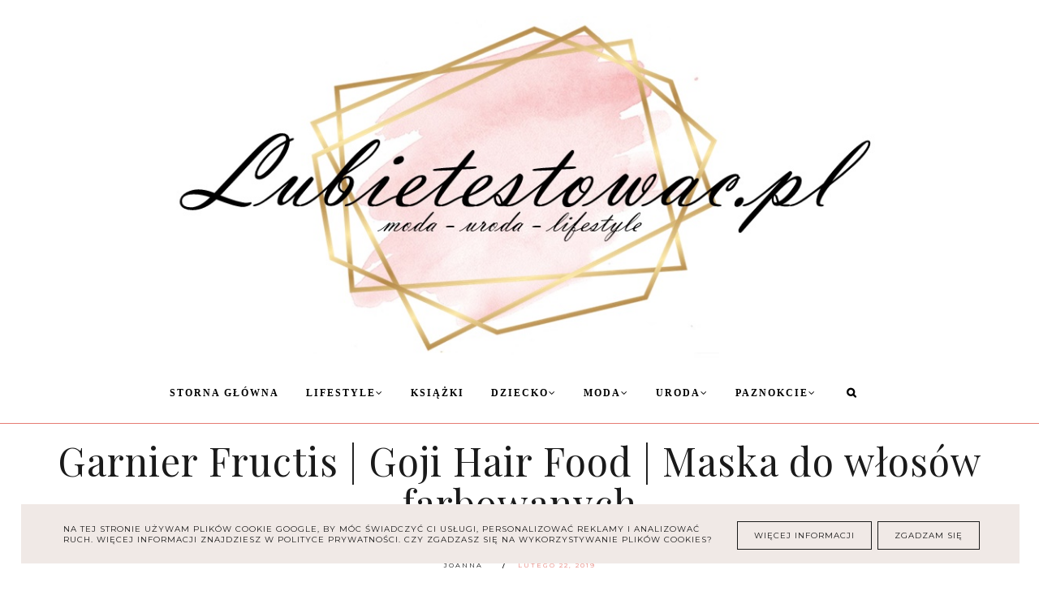

--- FILE ---
content_type: text/html; charset=UTF-8
request_url: https://www.lubietestowac.pl/2019/02/garnier-fructis-goji-hair-food-maska-do.html
body_size: 76113
content:
<!DOCTYPE html>
<html dir='ltr' xmlns='http://www.w3.org/1999/xhtml' xmlns:b='http://www.google.com/2005/gml/b' xmlns:data='http://www.google.com/2005/gml/data' xmlns:expr='http://www.google.com/2005/gml/expr'>
<head>
<link href='https://www.blogger.com/static/v1/widgets/4128112664-css_bundle_v2.css' rel='stylesheet' type='text/css'/>
<!-- Google tag (gtag.js) -->
<script async='async' src='https://www.googletagmanager.com/gtag/js?id=G-SERJDD1159'></script>
<script>
  window.dataLayer = window.dataLayer || [];
  function gtag(){dataLayer.push(arguments);}
  gtag('js', new Date());

  gtag('config', 'G-SERJDD1159');
</script>
<meta content='width=device-width, initial-scale=1' name='viewport'/>
<title>Garnier Fructis | Goji Hair Food | Maska do włosów farbowanych</title>
<meta content='text/html; charset=UTF-8' http-equiv='Content-Type'/>
<!-- Chrome, Firefox OS and Opera -->
<meta content='' name='theme-color'/>
<!-- Windows Phone -->
<meta content='' name='msapplication-navbutton-color'/>
<meta content='blogger' name='generator'/>
<link href='https://www.lubietestowac.pl/favicon.ico' rel='icon' type='image/x-icon'/>
<link href='https://www.lubietestowac.pl/2019/02/garnier-fructis-goji-hair-food-maska-do.html' rel='canonical'/>
<link rel="alternate" type="application/atom+xml" title="Lubietestowac | Blog lifestylowy - moda, uroda, parenting - Atom" href="https://www.lubietestowac.pl/feeds/posts/default" />
<link rel="alternate" type="application/rss+xml" title="Lubietestowac | Blog lifestylowy - moda, uroda, parenting - RSS" href="https://www.lubietestowac.pl/feeds/posts/default?alt=rss" />
<link rel="service.post" type="application/atom+xml" title="Lubietestowac | Blog lifestylowy - moda, uroda, parenting - Atom" href="https://www.blogger.com/feeds/8201510512912541710/posts/default" />

<link rel="alternate" type="application/atom+xml" title="Lubietestowac | Blog lifestylowy - moda, uroda, parenting - Atom" href="https://www.lubietestowac.pl/feeds/6023424502595739264/comments/default" />
<!--Can't find substitution for tag [blog.ieCssRetrofitLinks]-->
<link href='https://blogger.googleusercontent.com/img/b/R29vZ2xl/AVvXsEiHa7t7ryzdaaxaWCLpSq6Cqi-MRnWyjdyGp1JDEsy9luMK0Nq_7Dc_X-ywxc4xl3V1t2pgfXZyuIabhO_gnwSxdamu3n5L_hYyd8QK5mxiwJGPFubZPODF6rzdcVKa7IOpr8JjVMd13g/s640/LRM_EXPORT_37484755232819_20190205_171851014.jpeg' rel='image_src'/>
<meta content='https://www.lubietestowac.pl/2019/02/garnier-fructis-goji-hair-food-maska-do.html' property='og:url'/>
<meta content='Garnier Fructis | Goji Hair Food | Maska do włosów farbowanych' property='og:title'/>
<meta content='Testy kosmetyków, recenzję kosmetyków, recenzję książek, moda, modne stylizacje, moda dla kobiet, gadżety dla domu, lifestyle, książki' property='og:description'/>
<meta content='https://blogger.googleusercontent.com/img/b/R29vZ2xl/AVvXsEiHa7t7ryzdaaxaWCLpSq6Cqi-MRnWyjdyGp1JDEsy9luMK0Nq_7Dc_X-ywxc4xl3V1t2pgfXZyuIabhO_gnwSxdamu3n5L_hYyd8QK5mxiwJGPFubZPODF6rzdcVKa7IOpr8JjVMd13g/w1200-h630-p-k-no-nu/LRM_EXPORT_37484755232819_20190205_171851014.jpeg' property='og:image'/>
<link href='//maxcdn.bootstrapcdn.com/font-awesome/4.7.0/css/font-awesome.min.css' rel='stylesheet'/>
<script src="//code.jquery.com/jquery-latest.min.js"></script>
<link href='https://cdn.rawgit.com/michalsnik/aos/2.0.4/dist/aos.css' rel='stylesheet'/>
<style type='text/css'>@font-face{font-family:'Merriweather';font-style:normal;font-weight:400;font-stretch:100%;font-display:swap;src:url(//fonts.gstatic.com/s/merriweather/v33/u-4D0qyriQwlOrhSvowK_l5UcA6zuSYEqOzpPe3HOZJ5eX1WtLaQwmYiScCmDxhtNOKl8yDr3icaGV31CPDaYKfFQn0.woff2)format('woff2');unicode-range:U+0460-052F,U+1C80-1C8A,U+20B4,U+2DE0-2DFF,U+A640-A69F,U+FE2E-FE2F;}@font-face{font-family:'Merriweather';font-style:normal;font-weight:400;font-stretch:100%;font-display:swap;src:url(//fonts.gstatic.com/s/merriweather/v33/u-4D0qyriQwlOrhSvowK_l5UcA6zuSYEqOzpPe3HOZJ5eX1WtLaQwmYiScCmDxhtNOKl8yDr3icaEF31CPDaYKfFQn0.woff2)format('woff2');unicode-range:U+0301,U+0400-045F,U+0490-0491,U+04B0-04B1,U+2116;}@font-face{font-family:'Merriweather';font-style:normal;font-weight:400;font-stretch:100%;font-display:swap;src:url(//fonts.gstatic.com/s/merriweather/v33/u-4D0qyriQwlOrhSvowK_l5UcA6zuSYEqOzpPe3HOZJ5eX1WtLaQwmYiScCmDxhtNOKl8yDr3icaG131CPDaYKfFQn0.woff2)format('woff2');unicode-range:U+0102-0103,U+0110-0111,U+0128-0129,U+0168-0169,U+01A0-01A1,U+01AF-01B0,U+0300-0301,U+0303-0304,U+0308-0309,U+0323,U+0329,U+1EA0-1EF9,U+20AB;}@font-face{font-family:'Merriweather';font-style:normal;font-weight:400;font-stretch:100%;font-display:swap;src:url(//fonts.gstatic.com/s/merriweather/v33/u-4D0qyriQwlOrhSvowK_l5UcA6zuSYEqOzpPe3HOZJ5eX1WtLaQwmYiScCmDxhtNOKl8yDr3icaGl31CPDaYKfFQn0.woff2)format('woff2');unicode-range:U+0100-02BA,U+02BD-02C5,U+02C7-02CC,U+02CE-02D7,U+02DD-02FF,U+0304,U+0308,U+0329,U+1D00-1DBF,U+1E00-1E9F,U+1EF2-1EFF,U+2020,U+20A0-20AB,U+20AD-20C0,U+2113,U+2C60-2C7F,U+A720-A7FF;}@font-face{font-family:'Merriweather';font-style:normal;font-weight:400;font-stretch:100%;font-display:swap;src:url(//fonts.gstatic.com/s/merriweather/v33/u-4D0qyriQwlOrhSvowK_l5UcA6zuSYEqOzpPe3HOZJ5eX1WtLaQwmYiScCmDxhtNOKl8yDr3icaFF31CPDaYKfF.woff2)format('woff2');unicode-range:U+0000-00FF,U+0131,U+0152-0153,U+02BB-02BC,U+02C6,U+02DA,U+02DC,U+0304,U+0308,U+0329,U+2000-206F,U+20AC,U+2122,U+2191,U+2193,U+2212,U+2215,U+FEFF,U+FFFD;}@font-face{font-family:'Montserrat';font-style:normal;font-weight:400;font-display:swap;src:url(//fonts.gstatic.com/s/montserrat/v31/JTUHjIg1_i6t8kCHKm4532VJOt5-QNFgpCtr6Hw0aXp-p7K4KLjztg.woff2)format('woff2');unicode-range:U+0460-052F,U+1C80-1C8A,U+20B4,U+2DE0-2DFF,U+A640-A69F,U+FE2E-FE2F;}@font-face{font-family:'Montserrat';font-style:normal;font-weight:400;font-display:swap;src:url(//fonts.gstatic.com/s/montserrat/v31/JTUHjIg1_i6t8kCHKm4532VJOt5-QNFgpCtr6Hw9aXp-p7K4KLjztg.woff2)format('woff2');unicode-range:U+0301,U+0400-045F,U+0490-0491,U+04B0-04B1,U+2116;}@font-face{font-family:'Montserrat';font-style:normal;font-weight:400;font-display:swap;src:url(//fonts.gstatic.com/s/montserrat/v31/JTUHjIg1_i6t8kCHKm4532VJOt5-QNFgpCtr6Hw2aXp-p7K4KLjztg.woff2)format('woff2');unicode-range:U+0102-0103,U+0110-0111,U+0128-0129,U+0168-0169,U+01A0-01A1,U+01AF-01B0,U+0300-0301,U+0303-0304,U+0308-0309,U+0323,U+0329,U+1EA0-1EF9,U+20AB;}@font-face{font-family:'Montserrat';font-style:normal;font-weight:400;font-display:swap;src:url(//fonts.gstatic.com/s/montserrat/v31/JTUHjIg1_i6t8kCHKm4532VJOt5-QNFgpCtr6Hw3aXp-p7K4KLjztg.woff2)format('woff2');unicode-range:U+0100-02BA,U+02BD-02C5,U+02C7-02CC,U+02CE-02D7,U+02DD-02FF,U+0304,U+0308,U+0329,U+1D00-1DBF,U+1E00-1E9F,U+1EF2-1EFF,U+2020,U+20A0-20AB,U+20AD-20C0,U+2113,U+2C60-2C7F,U+A720-A7FF;}@font-face{font-family:'Montserrat';font-style:normal;font-weight:400;font-display:swap;src:url(//fonts.gstatic.com/s/montserrat/v31/JTUHjIg1_i6t8kCHKm4532VJOt5-QNFgpCtr6Hw5aXp-p7K4KLg.woff2)format('woff2');unicode-range:U+0000-00FF,U+0131,U+0152-0153,U+02BB-02BC,U+02C6,U+02DA,U+02DC,U+0304,U+0308,U+0329,U+2000-206F,U+20AC,U+2122,U+2191,U+2193,U+2212,U+2215,U+FEFF,U+FFFD;}@font-face{font-family:'Playfair Display';font-style:italic;font-weight:400;font-display:swap;src:url(//fonts.gstatic.com/s/playfairdisplay/v40/nuFRD-vYSZviVYUb_rj3ij__anPXDTnCjmHKM4nYO7KN_qiTXtXA-X-uE0qEE5Do.woff2)format('woff2');unicode-range:U+0301,U+0400-045F,U+0490-0491,U+04B0-04B1,U+2116;}@font-face{font-family:'Playfair Display';font-style:italic;font-weight:400;font-display:swap;src:url(//fonts.gstatic.com/s/playfairdisplay/v40/nuFRD-vYSZviVYUb_rj3ij__anPXDTnCjmHKM4nYO7KN_qiTXt7A-X-uE0qEE5Do.woff2)format('woff2');unicode-range:U+0102-0103,U+0110-0111,U+0128-0129,U+0168-0169,U+01A0-01A1,U+01AF-01B0,U+0300-0301,U+0303-0304,U+0308-0309,U+0323,U+0329,U+1EA0-1EF9,U+20AB;}@font-face{font-family:'Playfair Display';font-style:italic;font-weight:400;font-display:swap;src:url(//fonts.gstatic.com/s/playfairdisplay/v40/nuFRD-vYSZviVYUb_rj3ij__anPXDTnCjmHKM4nYO7KN_qiTXt_A-X-uE0qEE5Do.woff2)format('woff2');unicode-range:U+0100-02BA,U+02BD-02C5,U+02C7-02CC,U+02CE-02D7,U+02DD-02FF,U+0304,U+0308,U+0329,U+1D00-1DBF,U+1E00-1E9F,U+1EF2-1EFF,U+2020,U+20A0-20AB,U+20AD-20C0,U+2113,U+2C60-2C7F,U+A720-A7FF;}@font-face{font-family:'Playfair Display';font-style:italic;font-weight:400;font-display:swap;src:url(//fonts.gstatic.com/s/playfairdisplay/v40/nuFRD-vYSZviVYUb_rj3ij__anPXDTnCjmHKM4nYO7KN_qiTXtHA-X-uE0qEEw.woff2)format('woff2');unicode-range:U+0000-00FF,U+0131,U+0152-0153,U+02BB-02BC,U+02C6,U+02DA,U+02DC,U+0304,U+0308,U+0329,U+2000-206F,U+20AC,U+2122,U+2191,U+2193,U+2212,U+2215,U+FEFF,U+FFFD;}@font-face{font-family:'Playfair Display';font-style:normal;font-weight:400;font-display:swap;src:url(//fonts.gstatic.com/s/playfairdisplay/v40/nuFvD-vYSZviVYUb_rj3ij__anPXJzDwcbmjWBN2PKdFvXDTbtPK-F2qC0usEw.woff2)format('woff2');unicode-range:U+0301,U+0400-045F,U+0490-0491,U+04B0-04B1,U+2116;}@font-face{font-family:'Playfair Display';font-style:normal;font-weight:400;font-display:swap;src:url(//fonts.gstatic.com/s/playfairdisplay/v40/nuFvD-vYSZviVYUb_rj3ij__anPXJzDwcbmjWBN2PKdFvXDYbtPK-F2qC0usEw.woff2)format('woff2');unicode-range:U+0102-0103,U+0110-0111,U+0128-0129,U+0168-0169,U+01A0-01A1,U+01AF-01B0,U+0300-0301,U+0303-0304,U+0308-0309,U+0323,U+0329,U+1EA0-1EF9,U+20AB;}@font-face{font-family:'Playfair Display';font-style:normal;font-weight:400;font-display:swap;src:url(//fonts.gstatic.com/s/playfairdisplay/v40/nuFvD-vYSZviVYUb_rj3ij__anPXJzDwcbmjWBN2PKdFvXDZbtPK-F2qC0usEw.woff2)format('woff2');unicode-range:U+0100-02BA,U+02BD-02C5,U+02C7-02CC,U+02CE-02D7,U+02DD-02FF,U+0304,U+0308,U+0329,U+1D00-1DBF,U+1E00-1E9F,U+1EF2-1EFF,U+2020,U+20A0-20AB,U+20AD-20C0,U+2113,U+2C60-2C7F,U+A720-A7FF;}@font-face{font-family:'Playfair Display';font-style:normal;font-weight:400;font-display:swap;src:url(//fonts.gstatic.com/s/playfairdisplay/v40/nuFvD-vYSZviVYUb_rj3ij__anPXJzDwcbmjWBN2PKdFvXDXbtPK-F2qC0s.woff2)format('woff2');unicode-range:U+0000-00FF,U+0131,U+0152-0153,U+02BB-02BC,U+02C6,U+02DA,U+02DC,U+0304,U+0308,U+0329,U+2000-206F,U+20AC,U+2122,U+2191,U+2193,U+2212,U+2215,U+FEFF,U+FFFD;}</style>
<style id='page-skin-1' type='text/css'><!--
/*! normalize.css v3.0.1 | MIT License | git.io/normalize */
html{font-family:sans-serif;-ms-text-size-adjust:100%;-webkit-text-size-adjust:100%}body{margin:0;overflow-x:hidden}article,aside,details,footer,header,hgroup,main,nav,section,figcaption,figure{display:block}
audio,canvas,progress,video{display:inline-block;vertical-align:baseline}audio:not([controls]){display:none;height:0}[hidden],template{display:none}a{background:transparent}a:active,a:hover{outline:0}abbr[title]{border-bottom:1px dotted}b,strong{font-weight:bold}dfn{font-style:italic}h1{font-size:2em;margin:0 0}mark{background:#ff0;color:#000}small{font-size:80%}sub,sup{font-size:75%;line-height:0;position:relative;vertical-align:baseline}sup{top:-0.5em}sub{bottom:-0.25em}img{border:0}svg:not(:root){overflow:hidden}figure{margin:1em 40px}hr{-moz-box-sizing:content-box;box-sizing:content-box;height:0}pre{overflow:auto}code,kbd,pre,samp{font-family:monospace,monospace;font-size:1em}button,input,optgroup,select,textarea{color:inherit;font:inherit;margin:0}button{overflow:visible}button,select{text-transform:none}button,html input[type="button"],input[type="reset"],input[type="submit"]{-webkit-appearance:button;cursor:pointer}button[disabled],html input[disabled]{cursor:default}button::-moz-focus-inner,input::-moz-focus-inner{border:0;padding:0}input{line-height:normal}input[type="checkbox"],input[type="radio"]{box-sizing:border-box;padding:0}input[type="number"]::-webkit-inner-spin-button,input[type="number"]::-webkit-outer-spin-button{height:auto}input[type="search"]{-webkit-appearance:textfield;-moz-box-sizing:content-box;-webkit-box-sizing:content-box;box-sizing:content-box}input[type="search"]::-webkit-search-cancel-button,input[type="search"]::-webkit-search-decoration{-webkit-appearance:none}fieldset{border:1px solid #c0c0c0;margin:0 2px;padding:.35em .625em .75em}legend{border:0;padding:0}textarea{overflow:auto}optgroup{font-weight:bold}table{border-collapse:collapse;border-spacing:0}td,th{padding:0}a:-webkit-any-link {text-decoration:none}:focus {outline:0 !important;}a:hover,a{-webkit-transition:all .5s ease-in-out;-moz-transition:all .5s ease-in-out;-ms-transition:all .5s ease-in-out;-o-transition:all .5s ease-in-out;transition:all .5s ease-in-out;text-decoration:none;cursor:pointer}.section{margin:0px}
a{text-decoration:none;}a{text-decoration:none;color:#e67c73;-webkit-transition:all .5s ease-in-out;-moz-transition:all .5s ease-in-out;-ms-transition:all .5s ease-in-out;-o-transition:all .5s ease-in-out;transition:all .5s ease-in-out;}a:hover{-webkit-transition:all .5s ease-in-out;-moz-transition:all .5s ease-in-out;-ms-transition:all .5s ease-in-out;-o-transition:all .5s ease-in-out;transition:all .5s ease-in-out;text-decoration:none;cursor:pointer;color:#E67C73;}
.post-outer,.widget.Text,.sidebar .widget{font:normal normal 14px Georgia, Utopia, 'Palatino Linotype', Palatino, serif}body{color:#000000;letter-spacing:1px;}.all-blog{background:#ffffff}*:focus{outline:none;}.section,.widget{margin:0 0;}#allHolder{border:0 solid #fff!important;}.widget{line-height:1.5;}.hidden{display:none;}.widget u{padding-left:0px;}.blog-pager {border-top:1px solid #e67c73;padding:10px 0;}
.PopularPosts img:hover, .FeaturedPost img:hover,#bloggerspice-rp .pthumb img:hover {transition-delay:0s; -webkit-transition: all 500ms ease-in-out 0ms;-moz-transition: all 500ms ease-in-out 0ms;-ms-transition: all 500ms ease-in-out 0ms;-o-transition: all 500ms ease-in-out 0ms;transition: all 500ms ease-in-out 0ms;-webkit-filter:brightness(85%);filter:brightness(85%);}img {transition-delay:0s; -webkit-transition: all 500ms ease-in-out 0ms;-moz-transition: all 500ms ease-in-out 0ms;-ms-transition: all 500ms ease-in-out 0ms;-o-transition: all 500ms ease-in-out 0ms;transition: all 500ms ease-in-out 0ms;}#Attribution1 {display:none}input,textarea,button,select,a {-webkit-tap-highlight-color: rgba(0,0,0,0);}
.post-body h1,.post-body  h2,.post-body h3,.post-body h4 {padding-bottom:20px;font:normal normal 22px Playfair Display}.post-outer h1{font-size:220%!important}.post-body h3 {font-size:170%}.post-body h4 {font-size:150%}
h1.post-title.entry-title::after{content: "";display: block;width: 50px;border-bottom: 1px solid #1a1a1a;padding: 12px;margin: 0 auto;margin-top:0px}
h2.post-title.entry-title::after{content: "";display: block;width: 50px;border-bottom: 1px solid #1a1a1a;padding: 8px;margin-top:0px}
h1.post-title.entry-title{margin-bottom:0px;}
/* -----   HEADER SECTION   ----- */
#header-inner{padding:20px 0 0px 0;max-width:100%;margin:0 auto;text-align:center}a{color:#e67c73;}a:hover{color:#E67C73}#Header-big{background:#ffffff;max-width:1200px; margin: 0 auto;display: flex;align-items: center;}#Header{width: 100%;max-width: 100%;background:transparent;display:inline-block;}#header-inner-1{width:100%;display:block;}.Header h1.title{margin-bottom:0;}.Header h1.title,.Header h2.title{text-shadow:2px 2px 2px rgba(0, 0, 0, 0);}.descriptionwrapper{display:none}#header-b{background:#ffffff;border-bottom:1px solid #e67c73}
#Header1_headerimg{transition-delay:0s; -webkit-transition: all 500ms ease-in-out 0ms;-moz-transition: all 500ms ease-in-out 0ms;-ms-transition: all 500ms ease-in-out 0ms;-o-transition: all 500ms ease-in-out 0ms;transition: all 500ms ease-in-out 0ms;padding:0px 0;margin:0 auto;margin-left:0}.titlewrapper{text-align:center;padding:0px 0;margin-top:-10px}.titlewrapper h1,.titlewrapper h2 a,.titlewrapper h2 a:hover, .titlewrapper h1 a, .titlewrapper h1:hover{font:italic normal 70px Playfair Display;color:#ffffff;}#Header #social-icons {padding:0px 0 20px 0;margin-top:-10px}
/* -----   BLOG SECTION   ----- */
#blogregion-all{max-width:1200px;margin:0 auto;display:block;margin-top:30px}#blogregion{width:71%;float:left;margin-top:25px;}#sidebar.main.section{margin:0 15px 0 0!important;width:100%;}#sidebar{margin-top:25px;width:27%;float:right;}#sidebar img{max-width:100%;height:auto;}#sidebar .widget{padding-bottom:30px;margin:0;background:transparent;}.footerbar-all h3,#sidebar h3.title,#sidebar h2.title,#FeaturedPost1 h3.title{text-transform:uppercase;font:normal normal 15px Playfair Display;color:#000000;max-width:100%;letter-spacing:2px;text-align:center;margin-bottom:20px;}
#sidebar h3.title span {border-bottom:3px solid #F4C7C3;padding:15px; display:inline-block;text-align:center;margin-bottom:-2px}.post-grid .snippet-thumbnail{width: 49%;display: inline-block;padding-right: 1%;z-index:9;position:relative}
#sidebar h3.title {width:100%;border-bottom:1px solid #F4C7C3}
/* -----   POLECANE   ----- */
.polecaneposty .widget ul {padding-left:0px;margin-top:40px;margin-bottom:40px}
.polecaneposty .image-th:hover img {transition-delay:0s; -webkit-transition: all 500ms ease-in-out 0ms;-moz-transition: all 500ms ease-in-out 0ms;-ms-transition: all 500ms ease-in-out 0ms;-o-transition: all 500ms ease-in-out 0ms;transition: all 500ms ease-in-out 0ms;-webkit-filter:brightness(85%);filter:brightness(85%);}.polecaneposty li {display:inline-block;width:32%;vertical-align:top}.polecaneposty li:nth-child(even) {padding:.25em 2%}.polecaneposty h3.title,.onthemiddle .PopularPosts h3.title{font:normal normal 35px Playfair Display;color:#e67c73;width:auto;position:relative;margin-top:-20px;background:#ffffff;padding-right:20px;line-height:30px;height:50px;float:left}#HTML446,#HTML447,#HTML448 {border-top:1px solid #e67c73;position:relative;display:inline-block;float:left;width:100%}#HTML447, #HTML448 {margin-top:30px}.onthemiddle .PopularPosts h3.title{margin-top:-55px}
.onthemiddle .PopularPosts h3.post-title, .polecaneposty .f-title {text-align:center;padding: 5%;background: #fff;width: 70%;margin-left: 10%;margin-top: -75px;position:relative;z-index:8;}.onthemiddle .PopularPosts h3.post-title a {color:#1a1a1a}
/* -----   WIDGETS   ----- */
.widget-content .snippet-thumbnail{margin:10px 0;}.sidebar .PopularPosts .widget-content .snippet-thumbnail {margin:0px 0px!important}.fp-snip{padding-top:5px;}.fp-snip,.widget-content .comment-link{font:normal normal 10px Montserrat;text-transform:uppercase;}.fp-snip a,.widget-content .comment-link a{color:#1a1a1a!important;}.fp-snip a:hover,.widget-content .comment-link a:hover{color:#F4C7C3!important;}.widget-content{width:100%;display:block;clear:both;}.widget-content .comment-link{float:right;}.widget h3.post-title,.blog-list-container .blog-title{text-align:left;text-transform:uppercase;font:normal normal 12px Montserrat;}.widget h3.post-title a,.blog-list-container .blog-title a, .blog-list-container a{color:#000000;line-height:170%}.widget h3.post-title a:hover,.blog-list-container .blog-title a:hover, .blog-list-container a:hover{color:#c8b9b2;}.blog-list-container .blog-title{text-transform:uppercase;}.blog-list-container .item-content{display:block;}.blog-list-container a:hover{text-decoration:none!important;}.blog-list-container .item-thumbnail{padding-right:10px;}.blog-list-container .item-content{padding-top:10px;}.blog-list-container .blog-content {width:100%}
.PopularPosts .post-header, .PopularPosts .fp-snip, .PopularPosts .snippet-body,.fp-snip {display:none!important}.blog-list-container .item-title a {line-height:100%!important}.blog-list-container .item-title a,.sidebar .caption{font:normal normal 14px Georgia, Utopia, 'Palatino Linotype', Palatino, serif}
.PopularPosts h3.post-title {text-align:center}.sidebar .PopularPosts h3.post-title {margin-bottom:20px}
.sidebar .PopularPosts h3.post-title span {padding:10px;float:left;margin-top:-30px;margin-bottom:20px;border-left:1px solid #F4C7C3;width:75%;outline:15px solid #ffffff;background: linear-gradient(to left, #ffffff 50%, #f0e9e6 50%);background-size: 200% 100%;background-position:right bottom;transition:all 1s ease;}.sidebar .PopularPosts h3.post-title span a {color:#1a1a1a}.sidebar .PopularPosts h3.post-title span:hover a {color:#1a1a1a}.sidebar .PopularPosts h3.post-title span:hover {background-position:left bottom;border-left:1px solid #f0e9e6}a.g-profile:before {display:none}
.sidebar #FeaturedPost1 .post h3.post-title {font:normal normal 22px Playfair Display;font-size:120%;text-align:center}.sidebar #FeaturedPost1 .snippet-body{text-align:center;padding:5px 0}
#blog-wrapper-1 #FeaturedPost1 h3.title:before{right:5px;}#FeaturedPost1 .post-timestamp{display:none;}#blog-wrapper-1 #FeaturedPost1{background:#fff;padding:30px;margin:40px 15px 0 15px;border:1px solid #e67c73;}#blog-wrapper-1 #FeaturedPost1 h3.post-title a{font:normal normal 22px Playfair Display;text-transform:none!important;}#blog-wrapper-1 #FeaturedPost1 .snippet-body{margin:20px 0!important;}#blog-wrapper-1 #FeaturedPost1 img{max-width:100%;}#FeaturedPost1 .post-footer{margin-bottom:-15px!important;}.FeaturedPost .post-header-line-1{display:none;}#blog-wrapper-1 .FeaturedPost h3.title{border-bottom:1px solid #F4C7C3;padding-bottom:10px;}.fp-snip div.jump-link{float:left;}#blogregion #FeaturedPost1 {margin-top:0px;margin-bottom:30px;margin-left:0px;border:none;padding:0px;border-bottom:1px solid #e67c73;padding-bottom:10px}#Attribution1 {display:none}
.widget.BlogArchive{text-align:right;font-size:90%;}#sidebar .widget.BlogArchive summary {cursor:pointer;width:100%;margin-right:10px;display:flex;align-items:center}
#sidebar .widget.BlogArchive svg{fill:#000000}#sidebar .widget.BlogArchive h3.title{border-bottom:none;width:82%;margin-top:0px;margin-bottom:0px!important;color:#000000;float:left!important;text-align:left!important;padding-left:20px;background:transparent!important}.widget.BlogArchive .post-count{display:none;}#ArchiveList a.post-count-link,#ArchiveList a.post-count-link:link,#ArchiveList a.post-count-link:visited{text-transform:uppercase;}#ArchiveList{padding-top:15px;font:normal normal 15px Playfair Display!important;}.widget.BlogArchive h3.title span {border-bottom:none!important;padding:0px!important}.BlogArchive .extendable{padding:20px;margin-bottom:0px}#menutop{margin-top:0px;text-align:right;max-width:90%;width:auto;margin-left:-40px}
#sidebar #social-icons .fa {padding:10px 10px 0px 10px;text-align:center;width:20px;}#sidebar #social-icons {text-align:center;}#sidebar #social-icons .fa {margin-bottom:0px;}
#sidebar .widget.BlogSearch h3.title{display:none;}.BlogSearch .search-input{border:1px solid #f0e9e6;}.BlogSearch input{width:80%;padding:5%;border:0 solid #fff;text-transform:uppercase;font-size:10px;}.BlogSearch .fa{position:absolute;right:12%;top:42px;}.BlogArchive.widget{border:1px solid #e67c73}#sidebar .widget.BlogArchive {padding-bottom:0px;margin-bottom:40px!important;}
#sidebar .widget.BlogArchive  summary::-webkit-details-marker{display:none}.collapsible-title .chevron-up, .collapsible[open] .collapsible-title .chevron-down {display:none}
.collapsible-title .chevron-down, .collapsible[open] .collapsible-title .chevron-up {display:block}.collapsible-title {width:100%;display: flex;align-items: center;}
.label-size a{-webkit-transition:all .5s ease-in-out;-moz-transition:all .5s ease-in-out;-ms-transition:all .5s ease-in-out;-o-transition:all .5s ease-in-out;transition:all .5s ease-in-out;text-transform:uppercase!important;font:normal normal 10px Merriweather;border:1px solid #f0e9e6;background:#ffffff;color:#1a1a1a;padding:10px 10px;margin:5px 2px;display:inline-block;white-space:nowrap;}.label-size a:hover {-webkit-transition:all .5s ease-in-out;-moz-transition:all .5s ease-in-out;-ms-transition:all .5s ease-in-out;-o-transition:all .5s ease-in-out;transition:all .5s ease-in-out;border:1px solid #c8b9b2;background:#c8b9b2;}.label-size:hover a {-webkit-transition:all .5s ease-in-out;-moz-transition:all .5s ease-in-out;-ms-transition:all .5s ease-in-out;-o-transition:all .5s ease-in-out;transition:all .5s ease-in-outwidth:80%;text-align:center;color:#ffffff}.label-size .label-count,.list-label-widget-content li .label-count{display:none;}.cloud-label-widget-content{text-align:left!important;}.list-label-widget-content li,.LinkList li{list-style:none;text-transform:uppercase;font-size:90%;}.list-label-widget-content ul,.LinkList ul{padding-left:0!important;}
.FollowByEmail  {border:1px solid #d3c8c0;margin-bottom:30px!important;z-index:8;background:#f0e9e6!important;padding:40px}.FollowByEmail .follow-by-email-inner .follow-by-email-address,.FollowByEmail .follow-by-email-inner .follow-by-email-submit{border-radius:0;-webkit-transition:all .5s ease-in-out;-moz-transition:all .5s ease-in-out;-ms-transition:all .5s ease-in-out;-o-transition:all .5s ease-in-out;transition:all .5s ease-in-out;font:normal normal 10px Montserrat}.FollowByEmail .follow-by-email-inner .follow-by-email-submit:hover{color:#1a1a1a!important;background:#ffffff!important;}.FollowByEmail h3.title {font:normal normal 12px Montserrat!important;padding:0 20px 0 0;display:inline-block;width:32%;vertical-align:middle;color:#1a1a1a!important}.FollowByEmail .widget-content {display:inline-block;width:100%}.FollowByEmail .follow-by-email-inner .follow-by-email-address{text-transform:uppercase;letter-spacing:2px;width:96%;display:inline-block!important;margin-right:1%;background:none;border:1px solid #f0e9e6;padding:2%;text-align:center!important;background:#FFFFFF}
#sidebar .FollowByEmail h3.title span {padding:0px}
#sidebar .FollowByEmail h3.title span,#sidebar .FollowByEmail h3.title {border-bottom:none}
.FollowByEmail .follow-by-email-inner .follow-by-email-address::placeholder {color:#1a1a1a!important; opacity: 1;}.FollowByEmail .follow-by-email-inner .follow-by-email-submit{background:#c8b9b2;color:#ffffff;text-transform:uppercase;height:auto;letter-spacing:2px;margin-left:0;margin-top:10px;width:100%;display:inline-block!important;padding:10px;border:1px solid #f0e9e6;margin-bottom:10px}input.follow-by-email-address {color:#1a1a1a}
#owl-demo .f-title {background:#f4c7c3;padding:5%;padding-bottom:50px;width:84%;font:normal normal 22px Playfair Display}#owl-demo .rmore a{font:normal normal 16px Playfair Display;border-top:1px solid #1a1a1a;padding:15px}#owl-demo .rmore{width:94%;background:#f4c7c3;margin-top:-20px;padding-top:0px;height:auto;opacity:0;-webkit-transition:all .5s ease-in-out;-moz-transition:all .5s ease-in-out;-ms-transition:all .5s ease-in-out;-o-transition:all .5s ease-in-out;transition:all .5s ease-in-out}#owl-demo li.random_body:hover .rmore{height:auto;opacity:1;-webkit-transition:all .5s ease-in-out;-moz-transition:all .5s ease-in-out;-ms-transition:all .5s ease-in-out;-o-transition:all .5s ease-in-out;transition:all .5s ease-in-out}#owl-demo li.random_body:hover #rbody{margin-top:-120px;-webkit-transition:all .5s ease-in-out;-moz-transition:all .5s ease-in-out;-ms-transition:all .5s ease-in-out;-o-transition:all .5s ease-in-out;transition:all .5s ease-in-out}#owl-demo a,#owl-demo a:hover{color:#1a1a1a}.owl-item #rbody{opacity:0;-webkit-transition:all .5s ease-in-out;-moz-transition:all .5s ease-in-out;-ms-transition:all .5s ease-in-out;-o-transition:all .5s ease-in-out;transition:all .5s ease-in-out}.owl-item.active #rbody{opacity:1;-webkit-transition:all .5s ease-in-out;-moz-transition:all .5s ease-in-out;-ms-transition:all .5s ease-in-out;-o-transition:all .5s ease-in-out;transition:all .5s ease-in-out;-top:-90px}.owl-carousel .owl-item li:hover img{transition-delay:0s;-webkit-transition:all 500ms ease-in-out 0ms;-moz-transition:all 500ms ease-in-out 0ms;-ms-transition:all 500ms ease-in-out 0ms;-o-transition:all 500ms ease-in-out 0ms;transition:all 500ms ease-in-out 0ms;-webkit-filter:brightness(95%);filter:brightness(95%)}.polecaneposty{max-width:1200px;;margin:0 auto;display:block;clear:both}.owl-prev,.owl-next{background:#1a1a1a;color:#f1cbac;padding:20px;position:absolute;-webkit-transition:all .5s ease-in-out;-moz-transition:all .5s ease-in-out;-ms-transition:all .5s ease-in-out;-o-transition:all .5s ease-in-out;transition:all .5s ease-in-out}.owl-prev:hover,.owl-next:hover{background:#F4C7C3;color:#f1cbac}.owl-prev{top:2px;right:50px}.owl-next{top:2px;right:0}#owl-demo li{list-style:none}#google_translate_element{margin-top:40px}.footerbar-all .widget-content{text-align:center!important}.footerbar-all h3{padding-bottom:20px}}#Image111{text-align:center}.owl-carousel .owl-item .image-th{position: relative;width:100%;height:270px;}.owl-carousel .owl-item .image-th::after {display: block;content: '';padding-bottom: 67%;}.owl-carousel .owl-item .image-th img {position: absolute;left: 0;top: 0;object-fit:cover;width: 100%;height: 100%;}
#owl-demo #rbody{-webkit-transition:all .5s ease-in-out;-moz-transition:all .5s ease-in-out;-ms-transition:all .5s ease-in-out;-o-transition:all .5s ease-in-out;transition:all .5s ease-in-out;text-align:center!important;position:relative;bottom:0%;}#owl-demo #rbody  #rbody_center{display: table-cell!important;vertical-align: middle;padding-bottom: 0px;}#slider-section {margin:0 auto;max-width:100%}#owl-demo #rbody {position:relative;max-width:90%;width:90%;margin-left:5%;display:table!important;height:100%;background:transparent;margin-top:-90px;padding:20px 3%;z-index:9;text-align:center;-webkit-transition:all .5s ease-in-out;-moz-transition:all .5s ease-in-out;-ms-transition:all .5s ease-in-out;-o-transition:all .5s ease-in-out;transition:all .5s ease-in-out}
/* -----   TOP MENU SECTION  ----- */
.menutop{padding:0;text-align:center;}#mobile-plist select {color:#ffffff;}#mobile-plist #PageList1_select {width:70px;}
.menutop .widget ul{padding-left:0px;}select {font:normal bold 12px Georgia, Utopia, 'Palatino Linotype', Palatino, serif}.menutop .PageList li  a:hover{color:#f1cbac;}
.menutop .PageList{margin-top:-2px!important;background:transparent;padding:20px 0;text-transform:uppercase;margin:0 auto}.menutop .PageList li{display:inline-block!important;float:none;list-style:none;}div#menutop.main.section{margin:0!important;}.menutop .PageList li a{position:relative;line-height:40px;padding:0;padding-left:20px;text-decoration:none;color:#ffffff;font:normal bold 12px Georgia, Utopia, 'Palatino Linotype', Palatino, serif;text-transform:uppercase;letter-spacing:2px;font-weight:normal;}#PageList1_select{border:0 solid #fff;text-transform:uppercase;}#mobile-plist{display:none;}.PageList h2{display:none!important;}.slicknav_menu{display:none;}.menutop .PageList li a:hover {color:#f1cbac;}
.menutop.topmenu-fix {margin-top:-1px!important;width:100%}#menu ul.down-menu > li {border-bottom:1px solid #e67c73;}
.menutop.topmenu-fix{text-align:center!important;transition: top 0.3s;background:#ffffff;z-index:9999;left:0;top:0;width:100%!important;position:fixed!important;}
.sidebar .PageList li{display:block!important;float:none;background:#f4c7c3!important;margin-bottom:2px!important;height:30px;vertical-align:middle;display:table!important;text-align:center;width:100%;padding:0;margin-left:0;margin-right:0;}.sidebar .PageList{text-align:center!important;margin:0;border-bottom:0 solid #eee;padding:0;}#sidebar .PageList li a{display:table-cell;text-align:left!important;padding-top:15px!important;padding-bottom:13px!important;text-transform:uppercase;font:normal normal 10px Montserrat!important;color:#1a1a1a;letter-spacing:2px;-webkit-transition:all .3s ease-in-out;-moz-transition:all .3s ease-in-out;-ms-transition:all .3s ease-in-out;-o-transition:all .3s ease-in-out;transition:all .3s ease-in-out;font-weight:bold;}#sidebar .PageList li:hover a{color:#ffffff!important;background:#c8b9b2;-webkit-transition:all .3s ease-in-out;-moz-transition:all .3s ease-in-out;-ms-transition:all .3s ease-in-out;-o-transition:all .3s ease-in-out;transition:all .3s ease-in-out;}#sidebar .PageList.widget ul{padding-left:0!important;}#sidebar .PageList.widget li a{padding-left:15px;}#sidebar .PageList.widget li a:hover{padding-left:20px;-webkit-transition:all .5s ease-in-out;-moz-transition:all .5s ease-in-out;-ms-transition:all .5s ease-in-out;-o-transition:all .5s ease-in-out;transition:all .5s ease-in-out;}.copyr .PageList li{list-style:none;display:inline-block;padding:0 10px;text-transform:uppercase}#PageList1 h3.title {display:none;}.copyr .widget {font:normal normal 12px Montserrat;}.copyr .widget li {letter-spacing:1px!important}
#menu ul li a{position:relative;}#menu ul li,.menutop .PageList ul li{overflow-Y:hidden}#menu ul > li a:before, .menutop .PageList ul > li a:before {content: "";position: absolute;width: 100%;height: 2px;bottom:-10px;right:100%;background-color:#000000;visibility: hidden;-webkit-transition-property: right;transition-property: right;-webkit-transition:all .5s ease-in-out;-moz-transition:all .5s ease-in-out;-ms-transition:all .5s ease-in-out;-o-transition:all .5s ease-in-out;transition:all .5s ease-in-out;z-index:9;}#menu ul li> a:hover:before,.menutop .PageList ul li> a:hover:before  {visibility: visible;right:0}
.topmenu{margin:0 auto;background:transparent;}.menutop h3.title{display:none;}#menu{background:transparent;border-bottom:0 solid #eee;border-top:0 solid #eee;margin:0 10px 0 10px;z-index:9999999!important;}#menu ul,#menu li{margin:0 auto;padding:10px 0 10px 0;list-style:none;}#menu ul{max-width:1200px;text-align:center;}#menu li{float:none;display:inline-block;}#menu a{display:block;line-height:40px;padding:0 14px;text-decoration:none;color:#000000;font:normal bold 12px Georgia, Utopia, 'Palatino Linotype', Palatino, serif;text-transform:uppercase;letter-spacing:2px;}#menu ul li a{display:inline;text-align:center;width:100%;}#menu li a:hover,.menutop .PageList li  a:hover{color:#000000;}#menu input{display:none;margin:0 0;line-height:36px;padding:0 0;width:100%;height:30px;opacity:0;cursor:pointer;}#menu label{display:none;text-align:center;margin-top:-35px;}#menu label span{font-size:20px;left:35px;position:absolute;}#menu ul.down-menu{padding:0!important;border:1px solid #e67c73;transform:translateY(1em);transition:all 700ms ease-in-out;-webkit-transition:all 700ms ease-in-out;-moz-transition:all 700ms ease-in-out;-o-transition:all 700ms ease-in-out;-ms-transition:all 700ms ease-in-out;height:auto;overflow:hidden;width:200px;background:transparent;position:absolute;z-index:9999999!important;visibility:hidden;opacity:0;margin-top:20px!important;}#menu ul.down-menu li{display:block;width:100%;font:normal 0.8em Arial;text-transform:none;text-shadow:none;background:#F4C7C3;z-index:9999999!important;}#menu ul.down-menu li a{padding:0 2%!important;width:96%;}#menu ul.down-menu a{color:#000000;line-height:35px;}#menu li:hover ul.down-menu{transform:translateY(0em);visibility:visible;opacity:1;-prefixes-delay:0s,0s;display:block;transition:all 700ms ease-in-out;-webkit-transition:all 700ms ease-in-out;-moz-transition:all 700ms ease-in-out;-o-transition:all 700ms ease-in-out;-ms-transition:all 700ms ease-in-out;}#menu ul.down-menu a:hover{color:#1a1a1a;}#menu ul.down-menu > li > a{line-height:105%;display:block!important;height:100%;margin:0 auto!important;}.menutop.topmenu-fix{background:#ffffff;z-index:9999;left:0;top:0;width:100%;position:fixed!important;}.topmenu-fix li{padding:10px 0!important;}.topmenu .logo{display:none!important;}.topmenu-fix .logo{display:inline!important;max-height:35px;}.menutop.topmenu-fix .PageList {margin-top:5px!important;}.topmenu-fix .logo img{max-height:35px;margin-top:0;margin-bottom:-15px;}.#menu ul.down-menu li:last-child{border-bottom:0 solid #000;}.menutop .PageList{background:#ffffff;padding:20px 0;text-transform:uppercase;}.menutop .PageList li{float:none;list-style:none;}div#menutop.main.section{margin:0!important;}.menutop .PageList li a{line-height:40px;padding:0 14px;text-decoration:none;color:#000000;font:normal bold 12px Georgia, Utopia, 'Palatino Linotype', Palatino, serif;text-transform:uppercase;letter-spacing:3px;font-weight:normal;}.PageList h2{display:none!important;}.slicknav_menu{display:none;}
/*!
* SlickNav Responsive Mobile Menu v1.0.10
* (c) 2016 Josh Cope
* licensed under MIT
*/
.slicknav_nav li.logo{display:none!important;}.slicknav_btn{position:relative;display:block;vertical-align:middle;text-align:center;padding:0.438em 0.625em 0.438em 0.625em;line-height:1.125em;cursor:pointer;}.slicknav_btn .slicknav_icon-bar + .slicknav_icon-bar{margin:0 auto;margin-top:0.100em;}.slicknav_menu{*zoom:1;}div.slicknav_menu{z-index:8;width:100%;text-align:center;position:relative!important}.slicknav_menu .slicknav_menutxt{display:none;line-height:1.388em;}.slicknav_menu .slicknav_icon{float:right;display:inline-block;width:1.125em;height:0.775em;margin:0.588em 0 0 0.5em;padding-top:0.188em;}.slicknav_menu .slicknav_icon:before{background:transparent;width:1.125em;height:0.875em;display:block;content:"";position:absolute;}.slicknav_menu .slicknav_no-text{margin:0;}.slicknav_menu .slicknav_icon-bar{display:block;width:1.125em;height:0.100em;-webkit-border-radius:1px;-moz-border-radius:1px;border-radius:1px;}.slicknav_menu:before{content:" ";display:table;}.slicknav_menu:after{content:" ";display:table;clear:both;}.slicknav_nav{clear:both;}.slicknav_nav ul{display:block;}.slicknav_nav li{display:block;}.slicknav_nav .slicknav_arrow{font-size:0.8em;margin:0 0 0 0.4em;}.slicknav_nav .slicknav_item{cursor:pointer;}.slicknav_nav .slicknav_item a{display:inline;}.slicknav_nav .slicknav_row{display:block;}.slicknav_nav a{display:block;}.slicknav_nav .slicknav_parent-link a{display:inline;}.slicknav_brand{float:left;}.slicknav_menu{font-size:16px;box-sizing:border-box;background:transparent);padding:5px;}.slicknav_menu *{box-sizing:border-box;}.slicknav_menu .slicknav_menutxt{color:#ffffff;font-weight:bold;font:normal bold 12px Georgia, Utopia, 'Palatino Linotype', Palatino, serif;letter-spacing:3px;}.slicknav_menu .slicknav_icon-bar{background-color:#000000;}.slicknav_btn{margin:5px 5px 6px;text-decoration:none;-webkit-border-radius:4px;-moz-border-radius:4px;border-radius:4px;background-color:#ffffff;}.slicknav_nav{color:#ffffff;margin:0;padding:0;font-size:0.875em;list-style:none;overflow:hidden;}.slicknav_nav ul{list-style:none;overflow:hidden;padding:0;margin:0 0 0 0;}.slicknav_nav .slicknav_row{padding:5px 10px;margin:2px 5px;}.slicknav_nav .slicknav_row:hover{-webkit-border-radius:6px;-moz-border-radius:6px;border-radius:6px;background:#ffffff;color:#ffffff;}.slicknav_nav a{padding:5px 10px;margin:2px 5px;text-decoration:none;color:#1a1a1a!important;font:normal bold 12px Georgia, Utopia, 'Palatino Linotype', Palatino, serif;text-transform:uppercase;letter-spacing:2px;}.slicknav_nav a:hover{color:#f1cbac;}.slicknav_nav .slicknav_txtnode{margin-left:15px;}.slicknav_nav .slicknav_item a{padding:0;margin:0;}.slicknav_nav .slicknav_parent-link a{padding:0;margin:0;}.slicknav_brand{color:#ffffff;font-size:18px;line-height:30px;padding:7px 12px;height:44px;}
.slicknav_nav{color:#000000;margin:0;padding:0;position:fixed;top:0;bottom:0;left:0;right:0;height:200vw;padding-top:130px;top:0,right:0,bottom:0,left:0,zIndex:999;font-size:0.875em;list-style:none;overflow:hidden;background:#ffffff;z-index:8;}.slicknav_btn{z-index:9;background:transparent;margin-top:-12px;}.slicknav_icon.open .slicknav_icon-bar{display:block;height:2px;width:100%;background:#1a1a1a;border-radius:9px;opacity:1;left:0;-webkit-transform:rotate(0deg);-moz-transform:rotate(0deg);-o-transform:rotate(0deg);transform:rotate(0deg);-webkit-transition:.5s ease-in-out;-moz-transition:.5s ease-in-out;-o-transition:.5s ease-in-out;transition:.5s ease-in-out;}.slicknav_icon.open .slicknav_icon-bar:nth-child(3){margin-top:-7px;-webkit-transform:rotate(135deg);-moz-transform:rotate(135deg);-o-transform:rotate(135deg);transform:rotate(135deg);}.slicknav_icon.open .slicknav_icon-bar:first-child{margin-top:4px;left:0;-webkit-transform:rotate(-135deg);-moz-transform:rotate(-135deg);-o-transform:rotate(-135deg);transform:rotate(-135deg);}.slicknav_icon .slicknav_icon-bar{-webkit-transition:.5s ease-in-out;-moz-transition:.5s ease-in-out;-o-transition:.5s ease-in-out;transition:.5s ease-in-out;}.slicknav_icon.open .slicknav_icon-bar:nth-child(2){opacity:1;right:0;opacity:0;-webkit-transition:.5s ease-in-out;-moz-transition:.5s ease-in-out;-o-transition:.5s ease-in-out;transition:.5s ease-in-out;}.slicknav_icon.open,.slicknav_icon{width:30px;}.slicknav_icon .slicknav_icon-bar:nth-child(3){-webkit-transition:.5s ease-in-out;-moz-transition:.5s ease-in-out;-o-transition:.5s ease-in-out;transition:.5s ease-in-out;left:0;opacity:1;-webkit-transform:rotate(0deg);-moz-transform:rotate(0deg);-o-transform:rotate(0deg);transform:rotate(0deg);}.slicknav_icon .slicknav_icon-bar:nth-child(2){-webkit-transition:.5s ease-in-out;-moz-transition:.5s ease-in-out;-o-transition:.5s ease-in-out;transition:.5s ease-in-out;-webkit-transform:rotate(0deg);-moz-transform:rotate(0deg);-o-transform:rotate(0deg);transform:rotate(0deg);}.slicknav_icon .slicknav_icon-bar:first-child{-webkit-transform:rotate(0deg);-moz-transform:rotate(0deg);-o-transform:rotate(0deg);transform:rotate(0deg);-webkit-transition:.5s ease-in-out;-moz-transition:.5s ease-in-out;-o-transition:.5s ease-in-out;transition:.5s ease-in-out;}.slicknav_menu .slicknav_icon-bar:first-child,.slicknav_icon .slicknav_icon-bar:nth-child(2),.slicknav_icon .slicknav_icon-bar:nth-child(3),.slicknav_menu .slicknav_icon{width:20px!important;}.slicknav_menu .slicknav_icon-bar:first-child,.slicknav_menu .slicknav_icon{margin-top:4px;}.slicknav_icon .slicknav_icon-bar:nth-child(3){margin-top:3px;height:2px;}.slicknav_icon .slicknav_icon-bar:nth-child(2){margin-top:3px;height:2px;}.slicknav_menu .slicknav_icon.open{height:25px;margin:0.54em 0 0 0.5em;padding-top:0.188em;}.slicknav_menu .slicknav_icon-bar:first-child{height:2px;top:6.5px;}.slicknav_icon.open .slicknav_icon-bar:nth-child(2){top:px!important;}.slicknav_menu{padding-bottom:5px;}.slicknav_btn.slicknav_open .slicknav_menu .slicknav_menutxt{margin-top:-23px;}.slicknav_menu .slicknav_icon{height:25px;}.oimage{position:relative;}.PageList ul li{padding:10px 0}
/* -----   COOKIE SECTION   ----- */
#cookieChoiceInfo{bottom:0!important;top:auto!important;border-top:1px solid #f0e9e6;border:1px solid #f0e9e6;background-color:#f0e9e6!important;letter-spacing:1px;text-transform:uppercase;width:94%;padding:1%;margin:2%}.cookie-choices-text{font:normal normal 10px Montserrat!important;color:#1a1a1a!important}#cookieChoiceInfo > a:nth-child(2),a#cookieChoiceDismiss,#cookieChoiceInfo a{border:1px solid #1a1a1a;color:#1a1a1a!important;padding:10px 20px 10px 20px!important;font:normal normal 10px Montserrat}#cookieChoiceInfo > a:nth-child(2):hover,a#cookieChoiceDismiss:hover,#cookieChoiceInfo a:hover{color:#f1cbac!important}.cookie-choices-info .cookie-choices-button{margin-left:0!important;margin-right:7px}.cookie-choices-info .cookie-choices-buttons{text-align:left!important}.cookie-choices-info .cookie-choices-buttons{margin:10px 10px!important}
/* -----   POSTS SECTION   ----- */
.Blog .widget-content{width:100%;}#Blog1{max-width:100%;}.post-grid{width:98%;display:inline-block;float:left;margin-bottom:0px;padding:0% 2% 1% 0}.featuredthumb{width:100%;}.post-outer .snippet-body{margin:10px 0;text-align:left}.komentarze{text-align:center;margin-top:25px;}.post-timestamp {margin-left:0!important;}.stopkaposta .post-timestamp{display:inline-block;float:left}.stopkaposta{border-top:1px solid #e67c73;border-bottom:1px solid #e67c73;display:inline-block;width:100%;} .post-share span.udostepnij, .post-outer-container .stopkaposta .post-timestamp a{color:#1a1a1a}a.g-profile, .post-outer-container .post-timestamp a{color:#000000;}.post-outer-container .post-timestamp a{margin:0;font:normal normal 8px Montserrat;letter-spacing:2px;text-transform:uppercase;text-align:left;}.post-outer-container .pdate2 .post-header-line-1 {border-bottom:1px solid #e67c73;padding-bottom:10px;margin-bottom:20px;}.post-outer-container .post-header-line-1, .post-outer-container .post-header-line-1 span.fn {margin-right:15px;font:normal normal 8px Montserrat!important;text-transform:uppercase;}a.g-profile span {margin-right:10px;display:inline-block}a.g-profile:before{font-family: FontAwesome;font-weight: 900; content: "\f007";margin-bottom:10px;}.post-author-label {display:none;}.post-outer-container .post-timestamp a:before{font-family: FontAwesome;margin-left:0px;font-weight:900;content: "\f073";}.pdate .post-author {display:none;}.pdate {display:inline-block;font-size:80%;position:relative;float:left!important;width:48%!important;text-align:left!important;padding:15px 10px 10px 0px}.pdate .post-header{margin-bottom:0px;}.post-outer-container .post-header-line-1{margin-bottom:0px;margin-right:0;text-align:left;}.pdate2 {font-size:10px;letter-spacing:2px;text-transform:uppercase}.pdate2 .post-timestamp {padding-left:10px}
h2.post-title{text-align:center;margin-bottom:30px;margin-top:0px;width:100%}h2.post-title a{font:normal normal 22px Playfair Display;color:#000000;}h2.post-title a:hover{color:#c8b9b2;}.separator a{margin-left:0px!important}.post-body img{max-width:100%;vertical-align:middle;margin-bottom:10px;height:auto}.post-outer-container{letter-spacing:1.5px;padding:0 0 30px 0;background:#ffffff;}.post-header-line-1 span.fn:before {font-family: FontAwesome;margin-left: 0px;font-weight: 900;content: "\f007";}.post-header-line-1 span.fn:after{margin-left: 10px;font-weight: 900;content: "/";}.post-header-line-1 span.fn:before {display:none}
.post-footer{font:normal normal 14px Montserrat;}.post-footer a{color:#1a1a1a;}.post-footer a:hover{color:#c8b9b2;}.post-share .fa{padding:0 5px;font-size:14px}.post-share {   padding:15px 0;font:normal normal 8px Montserrat;letter-spacing: 3px;text-transform:uppercase;width:48%;display:inline-block;float:right;text-align:right;border-bottom:0px solid #e67c73;}.post-outer-container .post-header-line-1 .comment-link {display:none;}.pdate2{font:normal normal 8px Montserrat}
.all-posts{width: 46%;padding-left: 3%;display: inline-block;border-bottom: none;vertical-align: top;position: relative;z-index: 8 !important;background:#ffffff;margin-left:0%;margin-top:0px;}.all-posts .snippet-body {margin-top:-5px}
.a-date .post-header-line-1 {text-align:left!important;padding-bottom:10px}.a-date .post-author {display:none}.a-date .post-timestamp a:before {display:none}.jump-link a {width:100%;opacity:1;padding:10px;text-transform:uppercase;font:normal normal 12px Georgia, Utopia, 'Palatino Linotype', Palatino, serif;letter-spacing:3px;color:#000000;margin-bottom:0px}.post-outer:hover .jump-link {opacity:1;color:#1a1a1a;bottom:10px;-webkit-transition: all 500ms ease-in-out 0ms;-moz-transition: all 500ms ease-in-out 0ms;-ms-transition: all 500ms ease-in-out 0ms;-o-transition: all 500ms ease-in-out 0ms;transition: all 500ms ease-in-out 0ms;-webkit-transform: rotateX(0deg);-moz-transform: rotateX(0deg);-ms-transform: rotateX(0deg);-o-transform: rotateX(0deg);transform: rotateX(0deg);transition-delay:0s;}.post-outer .jump-link{-webkit-transition: all 500ms ease-in-out 500ms;-moz-transition: all 500ms ease-in-out 500ms;-ms-transition: all 500ms ease-in-out 500ms;-o-transition: all 500ms ease-in-out 500ms;transition: all 500ms ease-in-out 500ms;-webkit-transform: rotateX(90deg);-moz-transform: rotateX(90deg);-ms-transform: rotateX(90deg);-o-transform: rotateX(90deg);transform: rotateX(90deg);-webkit-transform-origin: 0% 0%;-moz-transform-origin: 0% 0%;-ms-transform-origin: 0% 0%;-o-transform-origin: 0% 0%;transform-origin: 0% 0%;-webkit-backface-visibility: hidden;-moz-backface-visibility: hidden;-ms-backface-visibility: hidden;-o-backface-visibility: hidden;backface-visibility: hidden;-webkit-box-shadow: 0px -100px 500px rgba(0,0,0,0);transition-delay: 0s;}.jump-link {z-index: 999;display: inline;position: absolute;margin-top:0px;width:50%;bottom:-35px;left:0px;background:#ffffff;padding:10px}
/* -----   POSTS ENTRY SECTION   ----- */
.post-body.float-container a{color:#c8b9b2!important;}.post-body.float-container a:hover{color:#1a1a1a!important;}h1.post-title,h2.post-title.entry-title{line-height:10%!important;font:normal normal 48px Playfair Display;color:#1a1a1a;text-align:left;margin-bottom:0px;margin-top:0px;}.post-body{line-height:170%;margin-bottom:20px;}.post-body li {line-height:170%}span.byline.post-labels a:hover{border:1px solid #c8b9b2;background:#c8b9b2;color:#ffffff;}span.byline.post-labels a{border:1px solid #f0e9e6;background:#ffffff;color:#1a1a1a;padding:10px 10px;text-transform:uppercase;font:normal normal 10px Merriweather;margin:5px 2px;display:inline-block;white-space:nowrap;}#commentsHolder{border-bottom:1px dashed #000!important;}.comments .continue a{text-transform:uppercase;font-weight:normal;}.post-footer-line>*{margin-right:2px!important;}/*kgrafia*/.comments h3.title{padding-bottom:10px;border-bottom:1px solid #e67c73;font:normal normal 16px Playfair Display;text-transform:uppercase;}#comment-post-message{font:normal normal 16px Playfair Display;margin:10px 0;}.comment-header{text-transform:uppercase;font-size:12px;}.snippet-body{font-style:normal;font-weight:normal!important;}.comments{margin-top:50px;}.post-outer h4 {font-weight:bold!important;}.label-info{display:none;}.post blockquote{border:1px solid #e67c73;display:block;margin:30px 0;position:relative;padding:25px 45px 25px 45px;}.post blockquote::after{content:"\201C";background:#ffffff;font-family:Georgia,serif;font-size:50px;font-weight:bold;position:absolute;left:-20px;top:-2px;padding:0 10px;}.blog-pager-newer-link{float:left;}.blog-pager-older-link{float:right;}#blog-pager{text-transform:uppercase;float:left;display:block;width:98%;margin-top:30px;margin-left:0px;margin-right:0px;letter-spacing:1px;}
/* -----  RELATED POSTS SECTION   ----- */
/*Za zgodą - Related Posts Widget by www.bloggerspice.com Start*/
#bloggerspice-rp ul li{position:relative}.ptitle a, .ptitle{color:#1a1a1a;font:normal normal 20px Playfair Display;-webkit-transition:all .5s ease-in-out;-moz-transition:all .5s ease-in-out;-ms-transition:all .5s ease-in-out;-o-transition:all .5s ease-in-out;transition:all .5s ease-in-out}.ptitle a:hover{color:#1a1a1a}.ptitle-in{padding-bottom:0;-webkit-transition:all .5s ease-in-out;-moz-transition:all .5s ease-in-out;-ms-transition:all .5s ease-in-out;-o-transition:all .5s ease-in-out;transition:all .5s ease-in-out}#bloggerspice-rp{background:transparent;margin-bottom:20px}#r-post{background:transparent!important;padding:0 0 10px 0}#bloggerspice-rp h3{font:normal normal 22px Playfair Display;font-size:150%!important;text-align:center;padding-top:20px;margin-bottom:10px;text-transform:uppercase}#bloggerspice-rp ul{margin-bottom:0;padding:0 0;margin:0 auto}#bloggerspice-rp ul li{float:left;height:auto;width:49%}.ptitle{;-webkit-transition:all .5s ease-in-out;-moz-transition:all .5s ease-in-out;-ms-transition:all .5s ease-in-out;-o-transition:all .5s ease-in-out;transition:all .5s ease-in-outpadding-top:5px;text-align:center!important}.pthumb img{padding:0 0;transition:all 400ms ease-in-out;-webkit-transition:all 400ms ease-in-out;-moz-transition:all 400ms ease-in-out;-o-transition:all 400ms ease-in-out;-ms-transition:all 400ms ease-in-out;object-fit:cover;margin-left:0!important;width:100%!important;height:100%}#bloggerspice-rp .pthumb{overflow:hidden;background:#ffffff;width:100%;max-height:100%;-webkit-transform:scale(1);-moz-transform:scale(1);-ms-transform:scale(1);-o-transform:scale(1);transform:scale(1)}#bloggerspice-rp ul li:nth-child(3n+3){margin-right:0}#bloggerspice-rp ul{margin:0;padding:0;list-style:none}img.pthumbnail{float:left;height:auto;width:100%;overflow:hidden;background:#ffffff;-webkit-transition:all 0.8s ease 0s;-moz-transition:all 0.8s ease 0s;-ms-transition:all 0.8s ease 0s;-o-transition:all 0}#bloggerspice-rp ul li:first-child{padding-right:2%}#bloggerspice-rp .pthumb{width:100%;padding-bottom:55%!important;margin:1em auto;overflow:hidden;position:relative;}#bloggerspice-rp .pthumb img {position:absolute;width:auto;min-width:100%;min-height:100%;}
#bloggerspice-rp .ptitle-in {text-align: center;padding: 5%;background: #ffffff;max-width:70%;width: 70%;margin-left: 10%;margin-top: -65px;position: relative;z-index: 8;border-top:none}
/* -----   COPYRIGHT SECTION   ----- */
.copyr{margin-top:30px!important;max-width:100%;margin:0 auto;background-color:#F4C7C3;position:relative;}.copyr .widget{text-align:Center;padding:10px 0 0px 0;}#stopka{border-top:1px solid #e67c73;padding:20px 2%;width:96%;display:inline-block;height:auto;font-size:8px;margin-top:75px;color:#1a1a1a!important;text-transform:uppercase;letter-spacing:4px;margin:0 auto!important;font-family:Roboto!important;}#copyright a{background:transparent;}.copyr a{color:#1a1a1a!important;}.copyr a:hover{color:#c8b9b2!important;}#copyright{float:left;width:30%;text-align:right!important;}#copyright a{text-align:right!important;}#copyright1{float:left;width:70%;}#social-icons.s-footer {padding:0;}#social-icons.s-footer a {padding:0 10px;font-size:10px;}#social-icons.s-footer .fa{font-size:10px;margin:10px 12px!important;}#social-icons.s-footer span {display:inline-block;letter-spacing:4px}
.to-top .fa {border:1px solid #e67c73;border-radius:0%;padding:30px;margin-bottom:-45px;background:#fff;}#social-icons.s-footer{margin-top:30px;margin-bottom:30px}#HTML222 h3.title {display:none!important}
@media screen and (max-width:500px){
.post-outer-container .post-timestamp a {font-size:8px!important}
#owl-demo .f-title {font-size:20px}.post-body.float-container a {clear:both!important;float:none!important}.post-share span.udostepnij {display:none;}.post-outer .snippet-body{max-width:97%;}.post-share{padding:15px 0!important}
.polecaneposty h3.title {font-size:18px}#bloggerspice-rp ul li:first-child {padding-right:0%!important}#bloggerspice-rp ul li{width:100%;margin-bottom:10px}#copyright1,#copyright {display:block;width:100%;text-align:center!important}#copyright1 {margin-bottom:10px}#owl-demo .rmore{display:none}.FollowByEmail .widget-content{width:100%;margin-top:20px!important}.all-posts{padding-bottom:35px!important}div.instagram_gallery1{width:48%!important;float:none!important}.przejdzimage, .przejdzvideo, .przejdzsidecar{display:none!important}.popularslider .polecane-ul li{width:98%!important;padding:10px 1% 0 1%!important}.popularslider .widget .polecane-ul{padding-bottom:10px!important;padding-top:5px!important}
}
@media screen and (max-width:800px){
#owl-demo .rmore,.onthemidlle1,.polecaneposty {display:none}#menutop{margin-left:-20px}
.popularslider {max-width:100%;width:100%}#searchicon i.fa.fa-search.fa-times{right:25px!important;z-index:9}#Header-big .slicknav_menu .slicknav_icon.open{top: -155px;position: absolute;}
#owl-demo #rbody #rbody_center{display:block!important}.owl-carousel .owl-item .image-th {width:100%!important}#owl-demo #rbody {margin-top:-50px!important;position:relative!important;max-width:100%!important;width:100%!important;margin-left:0%!important;display:block!important;height: 100%;background: transparent}.popularslider {max-width:100%;width:100%}#owl-demo .f-title{padding-top:5%!important}
#Header-big{padding:0 0}.post-share span.udostepnij{display:block!important;margin-bottom:15px}#Header{margin-top:0}#HTML222{margin:0}.slicknav_nav .slicknav_row:hover{background:transparent}.b-header.shrink #Header-big #Header{margin-top:0}#searchicon{vertical-align:middle;margin-top:-30px!important;-webkit-transition:all 0.s ease 0s;-moz-transition:all 0.5s ease 0s;-ms-transition:all 0.5s ease 0s;-o-transition:all 0.5s ease 0s;transition:all 0s ease 0s}#Header-big .slicknav_menu .slicknav_icon{margin-top:25px}.b-header.shrink #Header-big .slicknav_menu .slicknav_icon{margin-top:20px}#searchicon .fa{font-size:14px!important}.b-header.shrink #searchicon{margin-top:3px!important;-webkit-transition:all 0.s ease 0s;-moz-transition:all 0s ease 0s;-ms-transition:all 0s ease 0s;-o-transition:all 0s ease 0s;transition:all 0s ease 0s}.titlewrapper{margin-top:5px}.b-header.shrink .titlewrapper{margin-top:0}.FollowByEmail{text-align:center}.FollowByEmail .follow-by-email-inner .follow-by-email-address{padding:2% 0}.FollowByEmail .follow-by-email-inner .follow-by-email-submit{padding:15px 10px}.FollowByEmail h3.title,.FollowByEmail .follow-by-email-inner .follow-by-email-address,.FollowByEmail .follow-by-email-inner .follow-by-email-submit{width:100%;margin-bottom:0px}.post-grid{width:100%}h2.post-title a,h1.post-title.entry-title,#blog-wrapper-1 #FeaturedPost1 h3.post-title a{font-size:20px!important}.slicknav_menu i{display:none}.footerbar-all #social-icons .fa{margin:10px!important}.FeaturedPost h3.title{margin-left:0!important;margin-right:0!important}#Header h1,#Header h2,.titlewrapper h1,.titlewrapper h2 a,.titlewrapper h1 a{font-size:30px!important}#header-inner-1,#social-media{width:100%!important;display:block}#Header{display:block!important;width:100%}#social-media{text-align:center!important}#instafeed li{width:33.333%}#blogregion,#sidebar{width:100%}.slicknav_menu{display:block}.topmenu{display:none}#mobile-plist{display:block}#PageList1_select{border:0 solid #fff;background:transparent!important;text-transform:uppercase;max-width:100%}#PageList1_select li{padding:20px!important}option{padding:20px!important}#plist{display:none}.menutop{margin-top:-10px!important;margin-bottom:0!important}#menutop-1 #PageList1{display:none}#Header-big{margin-top:0}.polecaneposty{width:90%}#HTML446,#HTML447 {display:none!important}}
@media screen and (max-width:700px){
#copyright,#copyright1 {width:100%!important}#etykietki{display:none!important}.post-grid .snippet-thumbnail,.post-grid .all-posts{width:100%;display:block;padding-left:0px}
}
@media only screen and (min-width: 501px) and (max-width: 800px)  {
#etykietki{display:none!important}.popularslider .polecane-ul li{width:48%!important;padding:10px 1%!important}.popularslider .widget .polecane-ul{padding-top:5px!important}
}
@media only screen and (min-width: 501px) and (max-width: 1000px)  {
.sidebar .PopularPosts article.post {width:48%;display:inline-block}.sidebar .PopularPosts article.post:nth-child(even){margin-left:2%}
}
@media only screen and (min-width: 800px) and (max-width: 1025px)  {
#owl-demo #rbody {margin-top:-150px}#owl-demo li.random_body:hover #rbody{margin-top:-170px;}.titlewrapper h1, .titlewrapper h2 a, .titlewrapper h2 a:hover, .titlewrapper h1 a, .titlewrapper h1:hover {font-size:40px}
#menu a {font-size:65%!important;padding:0 5px}#etykietki {display:none}.follow{margin-top:120px!important}.polecaneposty{display:none}
#owl-demo #rbody #rbody_center {padding-top:80px}#owl-demo .f-title{font-size:max(25px)}#onthemiddle .PopularPosts article.post {width:48%!important}
}
@media only screen and (min-width: 800px) and (max-width: 1290px)  {
#slider-section,#etykietki {max-width:100%!important}
}
@media screen and (max-width:1290px){
#blogregion-all, #Header-big, .polecaneposty,.ppos {max-width:90%!important}.przejdzimage, .przejdzvideo, .przejdzsidecar{font-size:10px}
}
.fade-in{animation-name:fadeIn;animation-duration:3s;}.fade-down{animation-name:fadeUpIn;animation-duration:3s;}@-webkit-keyframes fadeIn{0%{opacity:0;}100%{opacity:1;}}@keyframes fadeIn{0%{opacity:0;}100%{opacity:1;}}
@keyframes fadeInDown{from {opacity: 0;transform: translate3d(0, -20%, 0);} to {opacity: 1;transform: translate3d(0, 0, 0);}}
.fade-in-down{animation-name:fadeInDown;animation-duration:2s;}
@media all and (-ms-high-contrast: none), (-ms-high-contrast: active) {
.PopularPosts .post {display:block}.PopularPosts h3.post-title {display: inline-block !important;float: right; margin-left: 20px;text-align: left;width: calc(100% - 120px);margin-top:20px;padding-bottom:20px!important;}.PopularPosts img {width:100px;height:auto!important;float: left;margin: 0;}.PopularPosts .widget-content .snippet-thumbnail {width: 100px;height: 100px;overflow: hidden;display: inline-block;}#blogregion-all {overflow:hidden}.menutop.topmenu-fix {display: none;}#sidebar .widget.BlogArchive h3.title {border-top:0px solid #fff!important;border-left:none!important;border-right:none!important}
#ArchiveList {margin-top:10px}
}
.popularslider,.follow {max-width:1200px;margin:0 auto;margin-top:0px}.popularslider {max-width:100%}.popularslider .widget ul {padding:0px!important}.owl-carousel .owl-item li.random_body{padding:0px;width:100%;margin-bottom:-40px}#onthemiddle.section {width:98%;background:#fff;display:block;margin:0}#onthemiddle .PopularPosts article.post {display:inline-block;width:48.5%;vertical-align:top}#onthemiddle .PopularPosts article.post:nth-child(even){padding-left:2%}#onthemiddle .PopularPosts article.post img {max-width:100%}#onthemiddle .PopularPosts .post {display:block}.onthemiddle .PopularPosts article.post{padding-bottom:20px}.owl-carousel .owl-stage-outer{border-top:2px solid #f4c7c3;background:#f4c7c3;padding-bottom:20px;}
#Image113 {float:left;margin-bottom:-70px;background:#fff;z-index:8;padding-right:20px}.onthemiddle #PopularPosts2{border-top:1px solid  #e67c73;float:left;border-bottom:1px solid #e67c73;padding:35px 0 0px 0;margin-bottom:60px}onthemiddle h3.title {font:normal normal 35px Playfair Display;color:#e67c73;width: auto;float: left;position: relative;margin-top: -55px;background: #fff;line-height:30px;height:50px;  padding-right: 20px;}div.onthemidlle1 {float:left}
.onthemiddle .PopularPosts h3.post-title, .polecaneposty .f-title {transition-delay:0s; -webkit-transition: all 500ms ease-in-out 0ms;-moz-transition: all 500ms ease-in-out 0ms;-ms-transition: all 500ms ease-in-out 0ms;-o-transition: all 500ms ease-in-out 0ms;transition: all 500ms ease-in-out 0ms;font:normal normal 20px Playfair Display;color:#1a1a1a;background:#ffffff;text-transform:inherit;text-align:center;padding: 5%;width: 70%;margin-left: 10%;margin-top: -75px;position:relative;z-index:8;}
.onthemiddle .PopularPosts h3.post-title:hover, .polecaneposty .f-title:hover, #bloggerspice-rp .ptitle-in:hover {color:#c8b9b2;transition-delay:0s; -webkit-transition: all 500ms ease-in-out 0ms;-moz-transition: all 500ms ease-in-out 0ms;-ms-transition: all 500ms ease-in-out 0ms;-o-transition: all 500ms ease-in-out 0ms;transition: all 500ms ease-in-out 0ms;}#pkmenu-search{opacity:0;height:0;-webkit-transition:all 0.5s ease 0s;-moz-transition:all 0.5s ease 0s;-ms-transition:all 0.5s ease 0s;-o-transition:all 0.5s ease 0s;transition:all 0.5s ease 0s;margin-top:0}#pkmenu-search.act{background:#ffffff;-webkit-transition:all 0.5s ease 0s;-moz-transition:all 0.5s ease 0s;-ms-transition:all 0.5s ease 0s;-o-transition:all 0.5s ease 0s;transition:all 0.5s ease 0s;}#pkmenu-search.search-visible{bottom:0px!important;position:absolute;width:90%;padding:0px;z-index:9;opacity:1;background:#ffffff;height:auto;-webkit-transition:all 0.5s ease 0s;-moz-transition:all 0.5s ease 0s;-ms-transition:all 0.5s ease 0s;-o-transition:all 0.5s ease 0s;transition:all 0.5s ease 0s;;margin-bottom:0px;margin-top:-180px!important}#pkmenu-search input{width:80%;padding:20px 5%;letter-spacing:0px;font-family: "Constantia";font-style:italic;border:1px solid #e67c73;text-transform:lowercase!important}#pkmenu-search #button-submit{width:20%!important;float:right;border:1px solid #e67c73;background:#fff!important;padding:20px 20px;text-transform:uppercase}.search{width:100%;text-align:right}#searchicon i.fa.fa-search.fa-times{position:absolute;bottom:25px;right:50px;z-index:9}#searchicon {vertical-align:middle;margin-top:-30px;padding-top: 0px;width:20px;cursor:pointer;color:#000000;-webkit-transition:all 0.5s ease 0s;-moz-transition:all 0.5s ease 0s;-ms-transition:all 0.5s ease 0s;-o-transition:all 0.5s ease 0s;transition:all 0.5s ease 0s}#searchicon .fa{font:normal bold 12px Georgia, Utopia, 'Palatino Linotype', Palatino, serif;font-family:FontAwesome}#searchbox{margin-top:0px;-webkit-transition:all 0.5s ease 0s;-moz-transition:all 0.5s ease 0s;-ms-transition:all 0.5s ease 0s;-o-transition:all 0.5s ease 0s;transition:all 0.5s ease 0s;}#pkmenu-search.act{position:absolute;display:block;max-width:100%;text-align:center;margin:0 auto;margin-top:-235px;}abbr[title],acronym[title]{text-decoration:none;-webkit-transition:all 0.5s ease 0s;-moz-transition:all 0.5s ease 0s;-ms-transition:all 0.5s ease 0s;-o-transition:all 0.5s ease 0s;transition:all 0.5s ease 0s;}#totop {display:none}#Header-big {display:block;-webkit-transition:all 0.5s ease 0s;-moz-transition:all 0.5s ease 0s;-ms-transition:all 0.5s ease 0s;-o-transition:all 0.5s ease 0s;transition:all 0.5s ease 0s}#b-header {position:relative;width:100%;z-index:9}.b-header.shrink #Header-big {height:100%;-webkit-transition:all 0.5s ease 0s;-moz-transition:all 0.5s ease 0s;-ms-transition:all 0.5s ease 0s;-o-transition:all 0.5s ease 0s;transition:all 0.5s ease 0s;}#Header-big img {margin:0 auto;transition-delay:0s; -webkit-transition: all 500ms ease-in-out 0ms;-moz-transition: all 500ms ease-in-out 0ms;-ms-transition: all 500ms ease-in-out 0ms;-o-transition: all 500ms ease-in-out 0ms;transition: all 500ms ease-in-out 0ms;max-width:100%;width:auto;height:auto;} .b-header.shrink #Header-big img {max-width:100%;width:auto;max-height:100%;height:auto;transition-delay:0s; -webkit-transition: all 300ms ease-in-out 0ms;-moz-transition: all 300ms ease-in-out 0ms;-ms-transition: all 300ms ease-in-out 0ms;-o-transition: all 300ms ease-in-out 0ms;transition: all 300ms ease-in-out 0ms;}.b-header.shrink #Header1{max-height:100%!important}.b-header.shrink .titlewrapper h1,.b-header.shrink .titlewrapper h2 a,.b-header.shrink .titlewrapper h1 a{font-size:25px}.b-header.shrink #menutop {margin-top:0px}.b-header.shrink .titlewrapper, .b-header.shrink #searchicon {padding:0px}#searchicon,.menutop{display:inline-block}.titlewrapper h1, .titlewrapper h2 a, .titlewrapper h1{-webkit-transition:all 0.5s ease 0s;-moz-transition:all 0.5s ease 0s;-ms-transition:all 0.5s ease 0s;-o-transition:all 0.5s ease 0s;transition:all 0.5s ease 0s;}.b-header.shrink .mense{margin-top:-30px!important}.mense{padding:5px 0;text-align:center}#Header1, #Header-big {max-height:100%;height:100%}
.instagram_gallery{float:left;padding:0 0;}.instagram_gallery{float:left;width:100%;display:block;}.instagram_gallery1 img{width:100%!important;}.przejdzimage,.przejdzvideo,.przejdzsidecar{transition-delay:0s; -webkit-transition: all 500ms ease-in-out 0ms;-moz-transition: all 500ms ease-in-out 0ms;-ms-transition: all 500ms ease-in-out 0ms;-o-transition: all 500ms ease-in-out 0ms;transition: all 500ms ease-in-out 0ms;width: 30%;left: 30%;padding: 5%;position:absolute;top:60%;transform:translateY(-50%);-ms-transform:translateY(-50%);-webkit-transform:translateY(-50%);-moz-transform:translateY(-50%);-o-transform:translateY(-50%);font:normal normal 22px Playfair Display;font-size:20px;right:0;z-index:9;opacity:0;text-align:center;}.przejdzimage:hover,.przejdzvideo:hover,.przejdzsidecar:hover{transition-delay:0s; -webkit-transition: all 500ms ease-in-out 0ms;-moz-transition: all 500ms ease-in-out 0ms;-ms-transition: all 500ms ease-in-out 0ms;-o-transition: all 500ms ease-in-out 0ms;transition: all 500ms ease-in-out 0ms}.instagram_gallery1:hover .przejdzimage,.instagram_gallery1:hover .przejdzvideo,.instagram_gallery1:hover .przejdzsidecar{top:50%;opacity:1;text-align:center;}div.instagram_gallery1{position:relative;}.copyr .widget{clear:both;}.instagram_gallery1 img{-webkit-transition:all .5s ease-in-out;-moz-transition:all .5s ease-in-out;-ms-transition:all .5s ease-in-out;-o-transition:all .5s ease-in-out;transition:all .5s ease-in-out;}.instagram_gallery1:hover img{-webkit-filter:brightness(75%);filter:brightness(75%);-webkit-transition:all .5s ease-in-out;-moz-transition:all .5s ease-in-out;-ms-transition:all .5s ease-in-out;-o-transition:all .5s ease-in-out;transition:all .5s ease-in-out;}div.instagram_gallery1{float:left;padding:0%!important;width:16.66%;display:inline-block!important;}div.instagram_gallery{display:inline-block!important;margin-bottom:0;line-height:0;}div#instagram-feed{max-width:100%;float:left;padding:0px;}.b-header.shrink #searchicon .fa {font-family: FontAwesome;}.przejdzimage .fa, .przejdzvideo .fa, .przejdzsidecar .fa {font-size:40px; background: radial-gradient(circle at 30% 107%, #fdf497 0%, #fdf497 5%, #fd5949 45%, #d6249f 60%, #285AEB 90%);-webkit-background-clip: text;background-clip: text;-webkit-text-fill-color: transparent;}#Image111.widget{background:transparent}#HTML449 h3 {display:none}.popularslider .polecane-ul {border-top:1px solid #c8b9b2;border-bottom:1px solid #c8b9b2;margin-top:0px;background:#F4C7C3}#sidebar .Image {text-align:center}
.popularslider .polecane-ul li {width:23%;display:inline-block;padding:15px 1% 12px 1%;}.popularslider .polecane-ul li .image-th {width:40%;display:inline-block;vertical-align:middle;}
.popularslider .polecane-ul li #rbody{width:50%;display:inline-block;padding:0 5%}.popularslider .polecane-ul li  > * { vertical-align:middle; }.popularslider .polecane-ul .f-title {text-transform:uppercase;letter-spacing:2px;font:normal normal 10px Montserrat;line-height:150%;color:#1a1a1a;-webkit-transition:all 0.5s ease 0s;-moz-transition:all 0.5s ease 0s;-ms-transition:all 0.5s ease 0s;-o-transition:all 0.5s ease 0s;transition:all 0.5s ease 0s}.share-this-1 .post-share {width:100%;margin-left:-5px;float:left;text-align:left;padding:8px 0}.popularslider .polecane-ul .f-title:hover {color:#c8b9b2}#blog-pager-older-link {border-left: 1px solid #e67c73}.copyr .LinkList li {display:inline-block;padding:0px;letter-spacing:0px;}
#instafeed li {list-style:none;display:inline-block}
#instafeed .ins:after { position:relative;top: 52%;font-family: FontAwesome; content:"\f16d";z-index:9;font-size:30px;background: radial-gradient(circle at 30% 107%, #fdf497 0%, #fdf497 5%, #fd5949 45%, #d6249f 60%, #285AEB 90%);-webkit-background-clip: text;background-clip: text;-webkit-text-fill-color: transparent;-webkit-transition:all .5s ease-in-out;-moz-transition:all .5s ease-in-out;-ms-transition:all .5s ease-in-out;-o-transition:all .5s ease-in-out;transition:all .5s ease-in-out;}#instafeed{width:100%;display:block;margin:0;margin-bottom:20px;padding:0;line-height:0;}
#instafeed img{height:auto;width:100%;transition:all 700ms ease-in-out;-webkit-transition:all 700ms ease-in-out;-moz-transition:all 700ms ease-in-out;-o-transition:all 700ms ease-in-out;-ms-transition:all 700ms ease-in-out;}#instafeed a{padding:0;margin:0;display:inline-block;position:relative;}#instafeed li{width:16.66%;display:inline-block;margin:0!important;padding:0!important;}#instafeed .ins {text-align:center;height: 100%;position: absolute; width: 100%;top:0; opacity:0;-webkit-transition:all .5s ease-in-out;-moz-transition:all .5s ease-in-out;-ms-transition:all .5s ease-in-out;-o-transition:all .5s ease-in-out;transition:all .5s ease-in-out;}
#instafeed li:hover .ins:after {top:50%}#instafeed li:hover .ins {opacity:1}
.copyr .LinkList {padding:40px 0}.copyr .LinkList li:after { content: " \00b7";font-size:20px ;padding:0 10px}.copyr .LinkList li:last-child:after {content:none}.copyr .LinkList h3 {display:none}.ppos {max-width:1200px}.polecane-ul .image-th img {position: absolute;
object-fit:cover;
width: 100%;
height: 100%!important;
float: left;
height: auto;
overflow: hidden;
}
.polecane-ul .image-th {width: 100%;
padding-bottom: 30%!important;
margin: 0em auto;
overflow: hidden;
position: relative;
}
--></style>
<style id='template-skin-1' type='text/css'><!--
body#layout {background:#f4f5f9!important;}
body#layout.all-blog:before{content: url(https://blogger.googleusercontent.com/img/b/R29vZ2xl/AVvXsEhjkRzwonTOdID7MB_JO2-4a1U_OfGz8FThwWblM_5p50zXsFsTfPXsd7tSCXs9KljpjLoNJwgLpW7J5SKvlyXeJ_gWWPOYZ4Yiva1zoGACMkrswrgjKvrDWyYwiEBUjtMrLFixF3JgumQ/)!important;margin-bottom:50px;position:relative;margin-top:-20px}
body#layout #sidebar{margin-top:0px}
body#layout div.etykietki .widget {display:inline-block!important;width:100%}
body#layout div.etykietki {width:32.1%;display:inline-block;vertical-align:top;margin-top:20px}body#layout div.layout-title {font-family:Open Sans!important}
body#layout div#HTML446,body#layout div#HTML447,body#layout .polecaneposty div.widget {width:100%}
div#HTML457.widget.HTML.locked-widget .widget-content,div#HTML458.widget.HTML.locked-widget .widget-content {background-color:#FFFFE0!important}
body#layout div#HTML446.widget.HTML.locked-widget .widget-content, body#layout div#HTML447.widget.HTML.locked-widget .widget-content,body#layout div#HTML444.widget.HTML.locked-widget .widget-content, body#layout div#HTML459.widget.HTML.locked-widget .widget-content,body#layout div#HTML448.widget.HTML.locked-widget .widget-content {background-color:#fff6d5!important}body#layout div.section {background:#fff!important;margin-bottom:40px!important}body#layout .hidden,body#layout .invisible{display: inherit;}
body#layout .section h4 {background:#fbede7!important;margin:0!important;padding:10px;text-align:center;font-family:Open Sans;letter-spacing:2px;font-size:14px;}body#layout body#layout .popularslider, body#layout #Header-big, body#layout #blogfooter-all, body#layout .copyr, body#layout .follow, body#layout #etykietki {width:90%;margin:0 auto}body#layout .onthemidlle {width:100%;margin-top:50px}
body#layout .slider-s {max-width:100%}body#layout #blogregion {margin-top:0px}body#layout #Header-big {padding-bottom:10px}body#layout #blogregion-all-a {padding:0px;margin:0 auto;float:none;width:95%}
body#layout .widget-content {max-width:90%;padding:14px 5%}body#layout .navigation{display: none;}body#layout .page,body#layout .sidebar_top,body#layout .sidebar_bottom{display: inline-block;left: inherit; position: relative;     vertical-align: top;}
body#layout #blogregion-all, body#layout .onthemidlle1, body#layout .polecaneposty, body#layout .popularslider {width:90%;margin:0 auto}
body#layout .polecaneposty, body#layout #Header-big,body#layout #etykietki,body#layout #blogregion-all {max-width:100%;}
body#layout #blogregion{float:left;width: 59%;}body#layout .sidebar{float: right;width: 40%;}body#layout .hamburger-menu {display: none;}
body#layout #backg {display:none!important}
body#layout #menutop,body#layout .mense {width:100%;max-width:100%}
body#layout #menutop {margin-left:0px}
body#layout #header-b {margin-top:40px}
body#layout #zmiany{background:#fff6d5!important;width:87%;margin:0 auto;margin-top:50px}
body#layout .zmiany.section h4 {background:transparent!important}
--></style>
<style>
#HTML446, #HTML447,.polecaneposty,.follow {display: none;}
 .wppos h1.post-title{line-height:110%!important}#blogregion-all{margin-top:-10px}
  .pdate2{padding-top:20px!important}
  .popularslider {width:100%!important;max-width:100%!important}
 
  .ppos {height:200px;display:table;width:100%;margin:0 auto}
  .wppos {display:table-cell;vertical-align:middle;width:100%;text-align:center}
  .wppos h1.post-title {text-align:center}
.stopkaposta{text-align:center;border-bottom:none}.post-share{float:none;padding:25px 15px;}.post-share span.udostepnij{display:inline;text-transform:uppercase;letter-spacing:3px;}.komentarze{text-align:left;margin-top:20px;margin-bottom:20px;}.post-share .fa{padding:0 10px;}.post-share{width:96%;text-align:center}#HTML222 {margin-bottom:0px!important}#blog-pager-in {padding-top:20px} #blog-pager-older-link,#blog-pager-newer-link {width:47.8%;padding-bottom:15px}#blog-pager-older-link {text-align:left;padding-left:2%}#blog-pager-newer-link {padding-right:2%;text-align:right}
@media screen and (max-width:500px) {
  #blog-pager-older-link,#blog-pager-newer-link {width:90%}#blog-pager-newer-link {margin-bottom:10px!important}#blog-pager-older-link {text-align:right;border-left:none}#blog-pager-newer-link {text-align:left;}}
@media screen and (max-width:800px) {.ppos{height:160px}.popularslider{max-width: 100%!important;}.ppos {width:90%}}

</style>
<script src='//ajax.googleapis.com/ajax/libs/jquery/1.11.1/jquery.min.js'></script>
<script src='//ajax.googleapis.com/ajax/libs/jquery/2.0.0/jquery.min.js'></script>
<script type='text/javascript'>
        (function(i,s,o,g,r,a,m){i['GoogleAnalyticsObject']=r;i[r]=i[r]||function(){
        (i[r].q=i[r].q||[]).push(arguments)},i[r].l=1*new Date();a=s.createElement(o),
        m=s.getElementsByTagName(o)[0];a.async=1;a.src=g;m.parentNode.insertBefore(a,m)
        })(window,document,'script','https://www.google-analytics.com/analytics.js','ga');
        ga('create', 'UA-100514583-2', 'auto', 'blogger');
        ga('blogger.send', 'pageview');
      </script>
<script>
snippetbody = 150;
</script>
<script>
//<![CDATA[
function removeHtmlTag(strx,chop){
if(strx.indexOf("<")!=-1)
{
var s = strx.split("<");
for(var i=0;i<s.length;i++){
if(s[i].indexOf(">")!=-1){
s[i] = s[i].substring(s[i].indexOf(">")+1,s[i].length);
}
}
strx = s.join("");
}
chop = (chop < strx.length-0) ? chop : strx.length+1;
while(strx.charAt(chop-1)!=' ' && strx.indexOf(' ',chop)!=-1) chop++;
strx = strx.substring(0,chop-1);
return strx+'...';
}
function postsnippetbody(pID){
var div = document.getElementById(pID);
var postsnip = snippetbody;
var snippet = '<div>' + removeHtmlTag(div.innerHTML,postsnip) + '</div>';
div.innerHTML = snippet;
}
//]]>
</script>
<script>
//<![CDATA[
/*!
 * SlickNav Responsive Mobile Menu v1.0.10
 * (c) 2016 Josh Cope
 * licensed under MIT
 */
;(function ($, document, window) {
    var
    // default settings object.
        defaults = {
            label: '',
            duplicate: true,
            duration: 200,
            easingOpen: 'swing',
            easingClose: 'swing',
            closedSymbol: '&#9658;',
            openedSymbol: '&#9660;',
            prependTo: '.menutop',
            appendTo: '',
            parentTag: 'a',
            closeOnClick: false,
            allowParentLinks: false,
            nestedParentLinks: true,
            showChildren: false,
            removeIds: true,
            removeClasses: false,
            removeStyles: false,
			brand: '',
            animations: 'jquery',
            init: function () {},
            beforeOpen: function () {},
            beforeClose: function () {},
            afterOpen: function () {},
            afterClose: function () {}
        },
        mobileMenu = 'slicknav',
        prefix = 'slicknav',

        Keyboard = {
            DOWN: 40,
            ENTER: 13,
            ESCAPE: 27,
            LEFT: 37,
            RIGHT: 39,
            SPACE: 32,
            TAB: 9,
            UP: 38,
        };

    function Plugin(element, options) {
        this.element = element;

        // jQuery has an extend method which merges the contents of two or
        // more objects, storing the result in the first object. The first object
        // is generally empty as we don't want to alter the default options for
        // future instances of the plugin
        this.settings = $.extend({}, defaults, options);

        // Don't remove IDs by default if duplicate is false
        if (!this.settings.duplicate && !options.hasOwnProperty("removeIds")) {
          this.settings.removeIds = false;
        }

        this._defaults = defaults;
        this._name = mobileMenu;

        this.init();
    }

    Plugin.prototype.init = function () {
        var $this = this,
            menu = $(this.element),
            settings = this.settings,
            iconClass,
            menuBar;

        // clone menu if needed
        if (settings.duplicate) {
            $this.mobileNav = menu.clone();
        } else {
            $this.mobileNav = menu;
        }

        // remove IDs if set
        if (settings.removeIds) {
          $this.mobileNav.removeAttr('id');
          $this.mobileNav.find('*').each(function (i, e) {
              $(e).removeAttr('id');
          });
        }

        // remove classes if set
        if (settings.removeClasses) {
            $this.mobileNav.removeAttr('class');
            $this.mobileNav.find('*').each(function (i, e) {
                $(e).removeAttr('class');
            });
        }

        // remove styles if set
        if (settings.removeStyles) {
            $this.mobileNav.removeAttr('style');
            $this.mobileNav.find('*').each(function (i, e) {
                $(e).removeAttr('style');
            });
        }

        // styling class for the button
        iconClass = prefix + '_icon';

        if (settings.label === '') {
            iconClass += ' ' + prefix + '_no-text';
        }

        if (settings.parentTag == 'a') {
            settings.parentTag = 'a href="#"';
        }

        // create menu bar
        $this.mobileNav.attr('class', prefix + '_nav');
        menuBar = $('<div class="' + prefix + '_menu"></div>');
		if (settings.brand !== '') {
			var brand = $('<div class="' + prefix + '_brand">'+settings.brand+'</div>');
			$(menuBar).append(brand);
		}
        $this.btn = $(
            ['<' + settings.parentTag + ' aria-haspopup="true" role="button" tabindex="0" class="' + prefix + '_btn ' + prefix + '_collapsed">',
                '<span class="' + prefix + '_menutxt">' + settings.label + '</span>',
                '<span class="' + iconClass + '">',
                    '<span class="' + prefix + '_icon-bar"></span>',
                    '<span class="' + prefix + '_icon-bar"></span>',
                    '<span class="' + prefix + '_icon-bar"></span>',
                '</span>',
            '</' + settings.parentTag + '>'
            ].join('')
        );
        $(menuBar).append($this.btn);
        if(settings.appendTo !== '') {
            $(settings.appendTo).append(menuBar);
        } else {
            $(settings.prependTo).prepend(menuBar);
        }
        menuBar.append($this.mobileNav);

        // iterate over structure adding additional structure
        var items = $this.mobileNav.find('li');
        $(items).each(function () {
            var item = $(this),
                data = {};
            data.children = item.children('ul').attr('role', 'menu');
            item.data('menu', data);

            // if a list item has a nested menu
            if (data.children.length > 0) {

                // select all text before the child menu
                // check for anchors

                var a = item.contents(),
                    containsAnchor = false,
                    nodes = [];

                $(a).each(function () {
                    if (!$(this).is('ul')) {
                        nodes.push(this);
                    } else {
                        return false;
                    }

                    if($(this).is("a")) {
                        containsAnchor = true;
                    }
                });

                var wrapElement = $(
                    '<' + settings.parentTag + ' role="menuitem" aria-haspopup="true" tabindex="-1" class="' + prefix + '_item"/>'
                );

                // wrap item text with tag and add classes unless we are separating parent links
                if ((!settings.allowParentLinks || settings.nestedParentLinks) || !containsAnchor) {
                    var $wrap = $(nodes).wrapAll(wrapElement).parent();
                    $wrap.addClass(prefix+'_row');
                } else
                    $(nodes).wrapAll('<span class="'+prefix+'_parent-link '+prefix+'_row"/>').parent();

                if (!settings.showChildren) {
                    item.addClass(prefix+'_collapsed');
                } else {
                    item.addClass(prefix+'_open');
                }

                item.addClass(prefix+'_parent');

                // create parent arrow. wrap with link if parent links and separating
                var arrowElement = $('<span class="'+prefix+'_arrow">'+(settings.showChildren?settings.openedSymbol:settings.closedSymbol)+'</span>');

                if (settings.allowParentLinks && !settings.nestedParentLinks && containsAnchor)
                    arrowElement = arrowElement.wrap(wrapElement).parent();

                //append arrow
                $(nodes).last().after(arrowElement);


            } else if ( item.children().length === 0) {
                 item.addClass(prefix+'_txtnode');
            }

            // accessibility for links
            item.children('a').attr('role', 'menuitem').click(function(event){
                //Ensure that it's not a parent
                if (settings.closeOnClick && !$(event.target).parent().closest('li').hasClass(prefix+'_parent')) {
                        //Emulate menu close if set
                        $($this.btn).click();
                    }
            });

            //also close on click if parent links are set
            if (settings.closeOnClick && settings.allowParentLinks) {
                item.children('a').children('a').click(function (event) {
                    //Emulate menu close
                    $($this.btn).click();
                });

                item.find('.'+prefix+'_parent-link a:not(.'+prefix+'_item)').click(function(event){
                    //Emulate menu close
                        $($this.btn).click();
                });
            }
        });

        // structure is in place, now hide appropriate items
        $(items).each(function () {
            var data = $(this).data('menu');
            if (!settings.showChildren){
                $this._visibilityToggle(data.children, null, false, null, true);
            }
        });

        // finally toggle entire menu
        $this._visibilityToggle($this.mobileNav, null, false, 'init', true);

        // accessibility for menu button
        $this.mobileNav.attr('role','menu');

        // outline prevention when using mouse
        $(document).mousedown(function(){
            $this._outlines(false);
        });

        $(document).keyup(function(){
            $this._outlines(true);
        });

        // menu button click
        $($this.btn).click(function (e) {
            e.preventDefault();
            $this._menuToggle();
        });

        // click on menu parent
        $this.mobileNav.on('click', '.' + prefix + '_item', function (e) {
            e.preventDefault();
            $this._itemClick($(this));
        });

        // check for keyboard events on menu button and menu parents
        $($this.btn).keydown(function (e) {
            var ev = e || event;

            switch(ev.keyCode) {
                case Keyboard.ENTER:
                case Keyboard.SPACE:
                case Keyboard.DOWN:
                    e.preventDefault();
                    if (ev.keyCode !== Keyboard.DOWN || !$($this.btn).hasClass(prefix+'_open')){
                        $this._menuToggle();
                    }
                    
                    $($this.btn).next().find('[role="menuitem"]').first().focus();
                    break;
            }

            
        });

        $this.mobileNav.on('keydown', '.'+prefix+'_item', function(e) {
            var ev = e || event;

            switch(ev.keyCode) {
                case Keyboard.ENTER:
                    e.preventDefault();
                    $this._itemClick($(e.target));
                    break;
                case Keyboard.RIGHT:
                    e.preventDefault();
                    if ($(e.target).parent().hasClass(prefix+'_collapsed')) {
                        $this._itemClick($(e.target));
                    }
                    $(e.target).next().find('[role="menuitem"]').first().focus();
                    break;
            }
        });

        $this.mobileNav.on('keydown', '[role="menuitem"]', function(e) {
            var ev = e || event;

            switch(ev.keyCode){
                case Keyboard.DOWN:
                    e.preventDefault();
                    var allItems = $(e.target).parent().parent().children().children('[role="menuitem"]:visible');
                    var idx = allItems.index( e.target );
                    var nextIdx = idx + 1;
                    if (allItems.length <= nextIdx) {
                        nextIdx = 0;
                    }
                    var next = allItems.eq( nextIdx );
                    next.focus();
                break;
                case Keyboard.UP:
                    e.preventDefault();
                    var allItems = $(e.target).parent().parent().children().children('[role="menuitem"]:visible');
                    var idx = allItems.index( e.target );
                    var next = allItems.eq( idx - 1 );
                    next.focus();
                break;
                case Keyboard.LEFT:
                    e.preventDefault();
                    if ($(e.target).parent().parent().parent().hasClass(prefix+'_open')) {
                        var parent = $(e.target).parent().parent().prev();
                        parent.focus();
                        $this._itemClick(parent);
                    } else if ($(e.target).parent().parent().hasClass(prefix+'_nav')){
                        $this._menuToggle();
                        $($this.btn).focus();
                    }
                    break;
                case Keyboard.ESCAPE:
                    e.preventDefault();
                    $this._menuToggle();
                    $($this.btn).focus();
                    break;    
            }
        });

        // allow links clickable within parent tags if set
        if (settings.allowParentLinks && settings.nestedParentLinks) {
            $('.'+prefix+'_item a').click(function(e){
                    e.stopImmediatePropagation();
            });
        }
    };

    //toggle menu
    Plugin.prototype._menuToggle = function (el) {
        var $this = this;
        var btn = $this.btn;
        var mobileNav = $this.mobileNav;

        if (btn.hasClass(prefix+'_collapsed')) {
            btn.removeClass(prefix+'_collapsed');
            btn.addClass(prefix+'_open');
        } else {
            btn.removeClass(prefix+'_open');
            btn.addClass(prefix+'_collapsed');
        }
        btn.addClass(prefix+'_animating');
        $this._visibilityToggle(mobileNav, btn.parent(), true, btn);
    };

    // toggle clicked items
    Plugin.prototype._itemClick = function (el) {
        var $this = this;
        var settings = $this.settings;
        var data = el.data('menu');
        if (!data) {
            data = {};
            data.arrow = el.children('.'+prefix+'_arrow');
            data.ul = el.next('ul');
            data.parent = el.parent();
            //Separated parent link structure
            if (data.parent.hasClass(prefix+'_parent-link')) {
                data.parent = el.parent().parent();
                data.ul = el.parent().next('ul');
            }
            el.data('menu', data);
        }
        if (data.parent.hasClass(prefix+'_collapsed')) {
            data.arrow.html(settings.openedSymbol);
            data.parent.removeClass(prefix+'_collapsed');
            data.parent.addClass(prefix+'_open');
            data.parent.addClass(prefix+'_animating');
            $this._visibilityToggle(data.ul, data.parent, true, el);
        } else {
            data.arrow.html(settings.closedSymbol);
            data.parent.addClass(prefix+'_collapsed');
            data.parent.removeClass(prefix+'_open');
            data.parent.addClass(prefix+'_animating');
            $this._visibilityToggle(data.ul, data.parent, true, el);
        }
    };

    // toggle actual visibility and accessibility tags
    Plugin.prototype._visibilityToggle = function(el, parent, animate, trigger, init) {
        var $this = this;
        var settings = $this.settings;
        var items = $this._getActionItems(el);
        var duration = 0;
        if (animate) {
            duration = settings.duration;
        }
        
        function afterOpen(trigger, parent) {
            $(trigger).removeClass(prefix+'_animating');
            $(parent).removeClass(prefix+'_animating');

            //Fire afterOpen callback
            if (!init) {
                settings.afterOpen(trigger);
            }
        }
        
        function afterClose(trigger, parent) {
            el.attr('aria-hidden','true');
            items.attr('tabindex', '-1');
            $this._setVisAttr(el, true);
            el.hide(); //jQuery 1.7 bug fix

            $(trigger).removeClass(prefix+'_animating');
            $(parent).removeClass(prefix+'_animating');

            //Fire init or afterClose callback
            if (!init){
                settings.afterClose(trigger);
            } else if (trigger == 'init'){
                settings.init();
            }
        }

        if (el.hasClass(prefix+'_hidden')) {
            el.removeClass(prefix+'_hidden');
             //Fire beforeOpen callback
            if (!init) {
                settings.beforeOpen(trigger);
            }
            if (settings.animations === 'jquery') {
                el.stop(true,true).slideDown(duration, settings.easingOpen, function(){
                    afterOpen(trigger, parent);
                });
            } else if(settings.animations === 'velocity') {
                el.velocity("finish").velocity("slideDown", {
                    duration: duration,
                    easing: settings.easingOpen,
                    complete: function() {
                        afterOpen(trigger, parent);
                    }
                });
            }
            el.attr('aria-hidden','false');
            items.attr('tabindex', '0');
            $this._setVisAttr(el, false);
        } else {
            el.addClass(prefix+'_hidden');

            //Fire init or beforeClose callback
            if (!init){
                settings.beforeClose(trigger);
            }

            if (settings.animations === 'jquery') {
                el.stop(true,true).slideUp(duration, this.settings.easingClose, function() {
                    afterClose(trigger, parent)
                });
            } else if (settings.animations === 'velocity') {
                
                el.velocity("finish").velocity("slideUp", {
                    duration: duration,
                    easing: settings.easingClose,
                    complete: function() {
                        afterClose(trigger, parent);
                    }
                });
            }
        }
    };

    // set attributes of element and children based on visibility
    Plugin.prototype._setVisAttr = function(el, hidden) {
        var $this = this;

        // select all parents that aren't hidden
        var nonHidden = el.children('li').children('ul').not('.'+prefix+'_hidden');

        // iterate over all items setting appropriate tags
        if (!hidden) {
            nonHidden.each(function(){
                var ul = $(this);
                ul.attr('aria-hidden','false');
                var items = $this._getActionItems(ul);
                items.attr('tabindex', '0');
                $this._setVisAttr(ul, hidden);
            });
        } else {
            nonHidden.each(function(){
                var ul = $(this);
                ul.attr('aria-hidden','true');
                var items = $this._getActionItems(ul);
                items.attr('tabindex', '-1');
                $this._setVisAttr(ul, hidden);
            });
        }
    };

    // get all 1st level items that are clickable
    Plugin.prototype._getActionItems = function(el) {
        var data = el.data("menu");
        if (!data) {
            data = {};
            var items = el.children('li');
            var anchors = items.find('a');
            data.links = anchors.add(items.find('.'+prefix+'_item'));
            el.data('menu', data);
        }
        return data.links;
    };

    Plugin.prototype._outlines = function(state) {
        if (!state) {
            $('.'+prefix+'_item, .'+prefix+'_btn').css('outline','none');
        } else {
            $('.'+prefix+'_item, .'+prefix+'_btn').css('outline','');
        }
    };

    Plugin.prototype.toggle = function(){
        var $this = this;
        $this._menuToggle();
    };

    Plugin.prototype.open = function(){
        var $this = this;
        if ($this.btn.hasClass(prefix+'_collapsed')) {
            $this._menuToggle();
        }
    };

    Plugin.prototype.close = function(){
        var $this = this;
        if ($this.btn.hasClass(prefix+'_open')) {
            $this._menuToggle();
        }
    };

    $.fn[mobileMenu] = function ( options ) {
        var args = arguments;

        // Is the first parameter an object (options), or was omitted, instantiate a new instance
        if (options === undefined || typeof options === 'object') {
            return this.each(function () {

                // Only allow the plugin to be instantiated once due to methods
                if (!$.data(this, 'plugin_' + mobileMenu)) {

                    // if it has no instance, create a new one, pass options to our plugin constructor,
                    // and store the plugin instance in the elements jQuery data object.
                    $.data(this, 'plugin_' + mobileMenu, new Plugin( this, options ));
                }
            });

        // If is a string and doesn't start with an underscore or 'init' function, treat this as a call to a public method.
        } else if (typeof options === 'string' && options[0] !== '_' && options !== 'init') {

            // Cache the method call to make it possible to return a value
            var returns;

            this.each(function () {
                var instance = $.data(this, 'plugin_' + mobileMenu);

                // Tests that there's already a plugin-instance and checks that the requested public method exists
                if (instance instanceof Plugin && typeof instance[options] === 'function') {

                    // Call the method of our plugin instance, and pass it the supplied arguments.
                    returns = instance[options].apply( instance, Array.prototype.slice.call( args, 1 ) );
                }
            });

            // If the earlier cached method gives a value back return the value, otherwise return this to preserve chainability.
            return returns !== undefined ? returns : this;
        }
    };
}(jQuery, document, window));
//]]>
</script>
<script type='text/javascript'>
//<![CDATA[
function polecaneposty(json){document.write('<ul class="polecane-ul">');for(var i=0;i<numposts;i++){var entry=json.feed.entry[i];var posttitle=entry.title.$t;var posturl;if(i==json.feed.entry.length)break;for(var k=0;k<entry.link.length;k++){if(entry.link[k].rel=='replies'&&entry.link[k].type=='text/html'){var commenttext=entry.link[k].title;var commenturl=entry.link[k].href;}if(entry.link[k].rel=='alternate'){posturl=entry.link[k].href;break;}}var thumburl;try{thumburl=entry.gform_foot.url}catch(error){s=entry.content.$t;a=s.indexOf("<img");b=s.indexOf("src=\"",a);c=s.indexOf("\"",b+5);d=s.substr(b+5,c-b-5);if((a!=-1)&&(b!=-1)&&(c!=-1)&&(d!="")){thumburl=d.replace(/.*?:\/\//g, "//")}else thumburl='https://blogger.googleusercontent.com/img/b/R29vZ2xl/AVvXsEiQsF9Z-kPts9Dw6sSZFeynmSxsl8QLoZzp4xVi1s8gXAou9stPGRdg9dfBsYpl9VdYe82lhxBgU70xZpRCfk56_xT63BuH9b1Aa2rvTHFMcgornNWpHjmFjQXWJawOd1849roGkIm2KP8/s1600/BRAKPODGLADU.jpg';}var postdate=entry.published.$t;var cdyear=postdate.substring(0,4);var cdmonth=postdate.substring(5,7);var cdday=postdate.substring(8,10);var monthnames=new Array();monthnames[1]="Sty";monthnames[2]="Luty";monthnames[3]="Mar";monthnames[4]="Kwi";monthnames[5]="Maj";monthnames[6]="Cze";monthnames[7]="Lip";monthnames[8]="Sie";monthnames[9]="Wrz";monthnames[10]="Paź";monthnames[11]="Lis";monthnames[12]="Gru";document.write('<li class="random_body">');if(showpostthumbnails==true)
document.write('<a href="'+posturl+'" target ="_top"><div class="image-th"><img class="featuredthumb" src="'+thumburl.replace("/s72-c/","/w500-h330-p-k-no-nu/")+'"/></div></a>');document.write('<div id="rbody">');document.write('<div id="rbody_center">');document.write('<span class="random-text owl-title-in"><a href="'+posturl+'" target ="_top"><div class="f-title">'+posttitle+'</div></a></span>');if("content"in entry){var postcontent=entry.content.$t;}else
if("summary"in entry){var postcontent=entry.summary.$t;}else var postcontent="";var re=/<\S[^>]*>/g;postcontent=postcontent.replace(re,"");if(showpostsummary==true){if(postcontent.length<numchars){document.write('');document.write(postcontent);document.write('');}else{document.write('');postcontent=postcontent.substring(0,numchars);var quoteEnd=postcontent.lastIndexOf(" ");postcontent=postcontent.substring(0,quoteEnd);document.write(postcontent+'...');document.write('');}}var towrite='';var flag=0;if(showpostdate==true){towrite=towrite+monthnames[parseInt(cdmonth,10)]+'-'+cdday+' - '+cdyear;flag=1;}if(displaymore==true){if(flag==1)towrite=towrite+' | ';towrite=towrite+'<div class="rmore"><a href="'+posturl+'" class="url" target ="_top">Przejdź do posta</a></div>';flag=1;}document.write(towrite);document.write('</div></div></li>');if(displayseparator==true)
if(i!=(numposts-1))
document.write('');}document.write('</ul>');}
//]]>
</script>
<style id='owl-carousel'>
/* 
 * 	Core Owl Carousel CSS File
 *	v1.3.3
 */
/**
 * Owl Carousel v2.1.0
 * Copyright 2013-2016 David Deutsch
 * Licensed under MIT (https://github.com/OwlCarousel2/OwlCarousel2/blob/master/LICENSE)
 */
/*
 *  Owl Carousel - Core
 */
.owl-carousel .owl-nav.disabled, .owl-carousel .owl-dots.disabled {display:inline!important;}
 .owl-carousel {
  display: none;
  width: 100%;
  -webkit-tap-highlight-color: transparent;
  /* position relative and z-index fix webkit rendering fonts issue */
  position: relative;
  z-index: 1; }
  .owl-carousel .owl-stage {
    position: relative;
    -ms-touch-action: pan-Y; }
  .owl-carousel .owl-stage:after {
    content: ".";
    display: block;
    clear: both;
    visibility: hidden;
    line-height: 0;
    height: 0; }
  .owl-carousel .owl-stage-outer {
    position: relative;
    overflow: hidden;
    /* fix for flashing background */
    -webkit-transform: translate3d(0px, 0px, 0px); }
  .owl-carousel .owl-item {
    position: relative;
    min-height: 1px;
    float: left;
    -webkit-backface-visibility: hidden;
    -webkit-tap-highlight-color: transparent;
    -webkit-touch-callout: none; }
  .owl-carousel .owl-item img {
    display: block!important;
    width: 100%;
    -webkit-transform-style: preserve-3d; }

  .owl-carousel .owl-nav.disabled,
  .owl-carousel .owl-dots.disabled {
    display: none; }
  .owl-carousel .owl-nav .owl-prev,
  .owl-carousel .owl-nav .owl-next,
  .owl-carousel .owl-dot {
    cursor: pointer;
    cursor: hand;
    -webkit-user-select: none;
    -khtml-user-select: none;
    -moz-user-select: none;
    -ms-user-select: none;
    user-select: none; }
 .owl-carousel .owl-nav .owl-prev,
  .owl-carousel .owl-nav .owl-next {
    display:block!important;}
  .owl-carousel.owl-loaded {
    display: block; }
  .owl-carousel.owl-loading {
    opacity: 0;
    display: block; }
  .owl-carousel.owl-hidden {
    opacity: 0; }
  .owl-carousel.owl-refresh .owl-item {
    display: none; }
  .owl-carousel.owl-drag .owl-item {
    -webkit-user-select: none;
    -moz-user-select: none;
    -ms-user-select: none;
    user-select: none; }
  .owl-carousel.owl-grab {
    cursor: move;
    cursor: grab; }
  .owl-carousel.owl-rtl {
    direction: rtl; }
  .owl-carousel.owl-rtl .owl-item {
    float: right; }

/* No Js */
.no-js .owl-carousel {
  display: block; }

/*
 *  Owl Carousel - Animate Plugin
 */
.owl-carousel .animated {
  -webkit-animation-duration: 1000ms;
          animation-duration: 1000ms;
  -webkit-animation-fill-mode: both;
          animation-fill-mode: both; }

.owl-carousel .owl-animated-in {
  z-index: 0; }

.owl-carousel .owl-animated-out {
  z-index: 1; }

.owl-carousel .fadeOut {
  -webkit-animation-name: fadeOut;
          animation-name: fadeOut; }

@-webkit-keyframes fadeOut {
  0% {
    opacity: 1; }
  100% {
    opacity: 0; } }

@keyframes fadeOut {
  0% {
    opacity: 1; }
  100% {
    opacity: 0; } }

/*
 * 	Owl Carousel - Auto Height Plugin
 */
.owl-height {
  transition: height 500ms ease-in-out; }

/*
 * 	Owl Carousel - Lazy Load Plugin
 */
.owl-carousel .owl-item .owl-lazy {
  opacity: 0;
  transition: opacity 400ms ease; }

.owl-carousel .owl-item img.owl-lazy {
  -webkit-transform-style: preserve-3d;
          transform-style: preserve-3d; }

/*
 * 	Owl Carousel - Video Plugin
 */
.owl-carousel .owl-video-wrapper {
  position: relative;
  height: 100%;
  background: #000; }

.owl-carousel .owl-video-play-icon {
  position: absolute;
  height: 80px;
  width: 80px;
  left: 50%;
  top: 50%;
  margin-left: -40px;
  margin-top: -40px;
  background: url("owl.video.play.png") no-repeat;
  cursor: pointer;
  z-index: 1;
  -webkit-backface-visibility: hidden;
  transition: -webkit-transform 100ms ease;
  transition: transform 100ms ease; }

.owl-carousel .owl-video-play-icon:hover {
  -webkit-transform: scale(1.3, 1.3);
      -ms-transform: scale(1.3, 1.3);
          transform: scale(1.3, 1.3); }

.owl-carousel .owl-video-playing .owl-video-tn,
.owl-carousel .owl-video-playing .owl-video-play-icon {
  display: none; }

.owl-carousel .owl-video-tn {
  opacity: 0;
  height: 100%;
  background-position: center center;
  background-repeat: no-repeat;
  background-size: contain;
  transition: opacity 400ms ease; }

.owl-carousel .owl-video-frame {
  position: relative;
  z-index: 1;
  height: 100%;
  width: 100%; }
</style>
<script async='async' crossorigin='anonymous' defer='defer' nonce='Z38kaPVC' src='https://connect.facebook.net/pl_PL/sdk.js#xfbml=1&version=v8.0&appId=1342412892450043&autoLogAppEvents=1'></script>
<script async='async' crossorigin='anonymous' defer='defer' nonce='Z38kaPVC' src='https://connect.facebook.net/pl_PL/sdk.js#xfbml=1&version=v8.0&appId=1342412892450043&autoLogAppEvents=1'></script>
<script>
    //<![CDATA[

/* instafeed.js | v2.0.0-rc3 | https://github.com/stevenschobert/instafeed.js | License: MIT */
!function(e,t){"object"==typeof exports&&"undefined"!=typeof module?module.exports=t():"function"==typeof define&&define.amd?define(t):(e="undefined"!=typeof globalThis?globalThis:e||self).Instafeed=t()}(this,function(){"use strict";function e(e,t){if(!e)throw new Error(t)}function t(t){e(!t||"object"==typeof t,"options must be an object, got "+t+" ("+typeof t+")");var o={accessToken:null,accessTokenTimeout:1e4,after:null,apiTimeout:1e4,apiLimit:null,before:null,debug:!1,error:null,filter:null,limit:null,mock:!1,render:null,sort:null,success:null,target:"instafeed",template:'<li><a href="{{link}}" target="_blank" style="background-size:cover;background-repeat:no-repeat;background-position:center;background-image:url({{image}});display:block;"><img src="https://blogger.googleusercontent.com/img/b/R29vZ2xl/AVvXsEjPbpxYWBORjZZ5POyDElQmJE7aDwUs6R9uvzpBK-o3ZlwjLNSJvJ7bajz1RfMpVl11HZxe9NhFN04wDt_eK6dSn0y_gSu3ITAHcctNX-L0OV99NDiR7AD3hIHKYYK2nRw918NhZVUjRas/s1600/rect3781.png"" /><div class="ins"></div></a></li>',templateBoundaries:["{{","}}"],transform:null};if(t)for(var n in o)"undefined"!=typeof t[n]&&(o[n]=t[n]);e("string"==typeof o.target||"object"==typeof o.target,"target must be a string or DOM node, got "+o.target+" ("+typeof o.target+")"),e("string"==typeof o.accessToken||"function"==typeof o.accessToken,"accessToken must be a string or function, got "+o.accessToken+" ("+typeof o.accessToken+")"),e("number"==typeof o.accessTokenTimeout,"accessTokenTimeout must be a number, got "+o.accessTokenTimeout+" ("+typeof o.accessTokenTimeout+")"),e("number"==typeof o.apiTimeout,"apiTimeout must be a number, got "+o.apiTimeout+" ("+typeof o.apiTimeout+")"),e("boolean"==typeof o.debug,"debug must be true or false, got "+o.debug+" ("+typeof o.debug+")"),e("boolean"==typeof o.mock,"mock must be true or false, got "+o.mock+" ("+typeof o.mock+")"),e("object"==typeof o.templateBoundaries&&2===o.templateBoundaries.length&&"string"==typeof o.templateBoundaries[0]&&"string"==typeof o.templateBoundaries[1],"templateBoundaries must be an array of 2 strings, got "+o.templateBoundaries+" ("+typeof o.templateBoundaries+")"),e(!o.template||"string"==typeof o.template,"template must null or string, got "+o.template+" ("+typeof o.template+")"),e(!o.error||"function"==typeof o.error,"error must be null or function, got "+o.error+" ("+typeof o.error+")"),e(!o.before||"function"==typeof o.before,"before must be null or function, got "+o.before+" ("+typeof o.before+")"),e(!o.after||"function"==typeof o.after,"after must be null or function, got "+o.after+" ("+typeof o.after+")"),e(!o.success||"function"==typeof o.success,"success must be null or function, got "+o.success+" ("+typeof o.success+")"),e(!o.filter||"function"==typeof o.filter,"filter must be null or function, got "+o.filter+" ("+typeof o.filter+")"),e(!o.transform||"function"==typeof o.transform,"transform must be null or function, got "+o.transform+" ("+typeof o.transform+")"),e(!o.sort||"function"==typeof o.sort,"sort must be null or function, got "+o.sort+" ("+typeof o.sort+")"),e(!o.render||"function"==typeof o.render,"render must be null or function, got "+o.render+" ("+typeof o.render+")"),e(!o.limit||"number"==typeof o.limit,"limit must be null or number, got "+o.limit+" ("+typeof o.limit+")"),e(!o.apiLimit||"number"==typeof o.apiLimit,"apiLimit must null or number, got "+o.apiLimit+" ("+typeof o.apiLimit+")"),this._state={running:!1,node:null,token:null,paging:null,pool:[]},this._options=o}return t.prototype.run=function(){var e=this;return this._debug("run","options",this._options),this._debug("run","state",this._state),this._state.running?(this._debug("run","already running, skipping"),!1):(this._start(),this._debug("run","getting dom node"),"string"==typeof this._options.target?this._state.node=document.getElementById(this._options.target):this._state.node=this._options.target,this._state.node?(this._debug("run","got dom node",this._state.node),this._debug("run","getting access token"),this._getAccessToken(function(t,o){if(t)return e._debug("onTokenReceived","error",t),void e._fail(new Error("error getting access token: "+t.message));e._debug("onTokenReceived","got token",o),e._state.token=o,e._showNext(function(t){if(t)return e._debug("onNextShown","error",t),void e._fail(t);e._finish()})}),!0):(this._fail(new Error("no element found with ID "+this._options.target)),!1))},t.prototype.hasNext=function(){var e=this._state.paging,t=this._state.pool;return this._debug("hasNext","paging",e),this._debug("hasNext","pool",t.length,t),t.length>0||e&&"string"==typeof e.next},t.prototype.next=function(){var e=this;return e.hasNext()?e._state.running?(e._debug("next","already running, skipping"),!1):(e._start(),void e._showNext(function(t){if(t)return e._debug("onNextShown","error",t),void e._fail(t);e._finish()})):(e._debug("next","hasNext is false, skipping"),!1)},t.prototype._showNext=function(e){var t=this,o=null,n=null,i="number"==typeof this._options.limit;if(t._debug("showNext","pool",t._state.pool.length,t._state.pool),t._state.pool.length>0){if(n=i?t._state.pool.splice(0,t._options.limit):t._state.pool.splice(0),t._debug("showNext","items from pool",n.length,n),t._debug("showNext","updated pool",t._state.pool.length,t._state.pool),t._options.mock)t._debug("showNext","mock enabled, skipping render");else try{t._renderData(n)}catch(s){return void e(s)}e(null)}else t._state.paging&&"string"==typeof t._state.paging.next?o=t._state.paging.next:(o="https://graph.instagram.com/me/media?fields=caption,id,media_type,media_url,permalink,thumbnail_url,timestamp,username&access_token="+t._state.token,t._options.apiLimit||"number"!=typeof t._options.limit?"number"==typeof t._options.apiLimit&&(t._debug("showNext","apiLimit set, overriding limit",t._options.apiLimit,t._options.limit),o=o+"&limit="+t._options.apiLimit):(t._debug("showNext","no apiLimit set, falling back to limit",t._options.apiLimit,t._options.limit),o=o+"&limit="+t._options.limit)),t._debug("showNext","making request",o),t._makeApiRequest(o,function(o,n){var i=null;if(o)return t._debug("onResponseReceived","error",o),void e(new Error("api request error: "+o.message));t._debug("onResponseReceived","data",n),t._success(n),t._debug("onResponseReceived","setting paging",n.paging),t._state.paging=n.paging;try{if(i=t._processData(n),t._debug("onResponseReceived","processed data",i),i.unused&&i.unused.length>0){t._debug("onResponseReceived","saving unused to pool",i.unused.length,i.unused);for(var r=0;r<i.unused.length;r++)t._state.pool.push(i.unused[r])}}catch(a){return void e(a)}if(t._options.mock)t._debug("onResponseReceived","mock enabled, skipping append");else try{t._renderData(i.items)}catch(s){return void e(s)}e(null)})},t.prototype._processData=function(e){var t="function"==typeof this._options.transform,o="function"==typeof this._options.filter,n="function"==typeof this._options.sort,i="number"==typeof this._options.limit,s=[],r=null,a=null,u=null,l=null,p=null;if(this._debug("processData","hasFilter",o,"hasTransform",t,"hasSort",n,"hasLimit",i),"object"!=typeof e||"object"!=typeof e.data||e.data.length<=0)return null;for(var c=0;c<e.data.length;c++){if(a=this._getItemData(e.data[c]),t)try{u=this._options.transform(a),this._debug("processData","transformed item",a,u)}catch(f){throw this._debug("processData","error calling transform",f),new Error("error in transform: "+f.message)}else u=a;if(o){try{l=this._options.filter(u),this._debug("processData","filter item result",u,l)}catch(f){throw this._debug("processData","error calling filter",f),new Error("error in filter: "+f.message)}l&&s.push(u)}else s.push(u)}if(n)try{s.sort(this._options.sort)}catch(f){throw this._debug("processData","error calling sort",f),new Error("error in sort: "+f.message)}return i&&(r=s.length-this._options.limit,this._debug("processData","checking limit",s.length,this._options.limit,r),r>0&&(p=s.slice(s.length-r),this._debug("processData","unusedItems",p.length,p),s.splice(s.length-r,r))),{items:s,unused:p}},t.prototype._extractTags=function(e){var t=/#([^\s]+)/gi,o=/[~`!@#$%^&*\(\)\-\+={}\[\]:;"'<>\?,\./|\\\s]+/i,n=[],i=null;if("string"==typeof e)for(;null!==(i=t.exec(e));)!1===o.test(i[1])&&n.push(i[1]);return n},t.prototype._getItemData=function(e){var t=null,o=null;switch(e.media_type){case"IMAGE":t="image",o=e.media_url;break;case"VIDEO":t="video",o=e.thumbnail_url;break;case"CAROUSEL_ALBUM":t="album",o=e.media_url}return{caption:e.caption,tags:this._extractTags(e.caption),id:e.id,image:o,link:e.permalink,model:e,timestamp:e.timestamp,type:t,username:e.username}},t.prototype._renderData=function(e){var t="string"==typeof this._options.template,o="function"==typeof this._options.render,n=null,i=null,s=null,r="";if(this._debug("renderData","hasTemplate",t,"hasRender",o),!("object"!=typeof e||e.length<=0)){for(var a=0;a<e.length;a++){if(n=e[a],o)try{i=this._options.render(n,this._options),this._debug("renderData","custom render result",n,i)}catch(u){throw this._debug("renderData","error calling render",u),new Error("error in render: "+u.message)}else t&&(i=this._basicRender(n));i?r+=i:this._debug("renderData","render item did not return any content",n)}for(this._debug("renderData","html content",r),(s=document.createElement("div")).innerHTML=r,this._debug("renderData","container",s,s.childNodes.length,s.childNodes);s.childNodes.length>0;)this._debug("renderData","appending child",s.childNodes[0]),this._state.node.appendChild(s.childNodes[0])}},t.prototype._basicRender=function(e){for(var t=new RegExp(this._options.templateBoundaries[0]+"([\\s\\w.]+)"+this._options.templateBoundaries[1],"gm"),o=this._options.template,n=null,i="",s=0,r=null,a=null;null!==(n=t.exec(o));)r=n[1],i+=o.slice(s,n.index),(a=this._valueForKeyPath(r,e))&&(i+=a.toString()),s=t.lastIndex;return s<o.length&&(i+=o.slice(s,o.length)),i},t.prototype._valueForKeyPath=function(e,t){for(var o=/([\w]+)/gm,n=null,i=t;null!==(n=o.exec(e));){if("object"!=typeof i)return null;i=i[n[1]]}return i},t.prototype._fail=function(e){!this._runHook("error",e)&&console&&"function"==typeof console.error&&console.error(e),this._state.running=!1},t.prototype._start=function(){this._state.running=!0,this._runHook("before")},t.prototype._finish=function(){this._runHook("after"),this._state.running=!1},t.prototype._success=function(e){this._runHook("success",e),this._state.running=!1},t.prototype._makeApiRequest=function(e,t){var o=!1,n=this,i=null,s=function(e,n){o||(o=!0,t(e,n))};(i=new XMLHttpRequest).ontimeout=function(){s(new Error("api request timed out"))},i.onerror=function(){s(new Error("api connection error"))},i.onload=function(e){var t=i.getResponseHeader("Content-Type"),o=null;if(n._debug("apiRequestOnLoad","loaded",e),n._debug("apiRequestOnLoad","response status",i.status),n._debug("apiRequestOnLoad","response content type",t),t.indexOf("application/json")>=0)try{o=JSON.parse(i.responseText)}catch(r){return n._debug("apiRequestOnLoad","json parsing error",r,i.responseText),void s(new Error("error parsing response json"))}200===i.status?s(null,o):o&&o.error?s(new Error(o.error.code+" "+o.error.message)):s(new Error("status code "+i.status))},i.open("GET",e,!0),i.timeout=this._options.apiTimeout,i.send()},t.prototype._getAccessToken=function(e){var t=!1,o=this,n=null,i=function(o,i){t||(t=!0,clearTimeout(n),e(o,i))};if("function"==typeof this._options.accessToken){this._debug("getAccessToken","calling accessToken as function"),n=setTimeout(function(){o._debug("getAccessToken","timeout check",t),i(new Error("accessToken timed out"),null)},this._options.accessTokenTimeout);try{this._options.accessToken(function(e,n){o._debug("getAccessToken","received accessToken callback",t,e,n),i(e,n)})}catch(s){this._debug("getAccessToken","error invoking the accessToken as function",s),i(s,null)}}else this._debug("getAccessToken","treating accessToken as static",typeof this._options.accessToken),i(null,this._options.accessToken)},t.prototype._debug=function(){var e=null;this._options.debug&&console&&"function"==typeof console.log&&((e=[].slice.call(arguments))[0]="[Instafeed] ["+e[0]+"]",console.log.apply(null,e))},t.prototype._runHook=function(e,t){var o=!1;if("function"==typeof this._options[e])try{this._options[e](t),o=!0}catch(n){this._debug("runHook","error calling hook",e,n)}return o},t});
//# sourceMappingURL=instafeed.min.map
  //]]>
  
  </script>
<script type='text/javascript'>
cookieOptions = {
msg: "Na tej stronie używam plików cookie Google, by móc świadczyć Ci usługi, personalizować reklamy i analizować ruch. Więcej informacji znajdziesz w polityce prywatności. Czy zgadzasz się na wykorzystywanie plików cookies?",
link: "https://www.lubietestowac.pl/p/polityka-prywatnosci.html",
close: "Zgadzam się",
learn: "Więcej informacji"
};
</script>
<link href='https://www.blogger.com/dyn-css/authorization.css?targetBlogID=8201510512912541710&amp;zx=1331b523-cd59-46c3-a36b-e31f8bd567f7' media='none' onload='if(media!=&#39;all&#39;)media=&#39;all&#39;' rel='stylesheet'/><noscript><link href='https://www.blogger.com/dyn-css/authorization.css?targetBlogID=8201510512912541710&amp;zx=1331b523-cd59-46c3-a36b-e31f8bd567f7' rel='stylesheet'/></noscript>
<meta name='google-adsense-platform-account' content='ca-host-pub-1556223355139109'/>
<meta name='google-adsense-platform-domain' content='blogspot.com'/>

<script type="text/javascript" language="javascript">
  // Supply ads personalization default for EEA readers
  // See https://www.blogger.com/go/adspersonalization
  adsbygoogle = window.adsbygoogle || [];
  if (typeof adsbygoogle.requestNonPersonalizedAds === 'undefined') {
    adsbygoogle.requestNonPersonalizedAds = 1;
  }
</script>


</head>
<body class='all-blog fade-in'>
<script src='https://ajax.googleapis.com/ajax/libs/jquery/1/jquery.min.js'></script>
<div class='bb-header'>
<div class='b-header' id='b-header'>
<div class='act' id='pkmenu-search'>
<form action='/search' id='searchbox' method='get'>
<input name='q' placeholder='czego szukasz?...' size='15' type='text'/>
</form>
</div>
<div id='header-b'>
<div id='Header-big'>
<div id='Header'>
<div id='header-inner-1'>
<div class='header section' id='header' name='NAGŁÓWEK'><div class='widget Header' data-version='1' id='Header1'>
<div id='header-inner'>
<a href='https://www.lubietestowac.pl/' style='display: block'>
<img alt='Lubietestowac | Blog lifestylowy - moda, uroda, parenting' height='442px; ' id='Header1_headerimg' src='https://blogger.googleusercontent.com/img/b/R29vZ2xl/AVvXsEjga96DtZ4x4fLPu0uDjRQeszGoGcsJ3TdvQPQjccps4feF5oBmr59NgjWa-c9Uwr3XiPrjGg1z_xzonQhy5-e6L1rJY6S3es4J3-c8EMPqrI8TB6mJgZ737CKNqjK7_sqvpIL8FzgKlA/s1200/nowy+blog2.jpg' style='display: block' width='1200px; '/>
</a>
<div class='descriptionwrapper'>
<p class='description'><span>
</span></p>
</div>
</div>
</div>
</div>
</div>
</div>
<div class='mense'>
<div class='menutop' id='menutop'>
<script>
//<![CDATA[
	$(function(){
		$('.topmenu').slicknav();
	});
//]]>
</script>
<div class='main section' id='menutop-1' name='MENU'><div class='widget HTML' data-version='2' id='HTML520'>
<h3 class='title'>
Rozwijane menu
</h3>
<div class='widget-content'>
<div class='topmenu'>
<nav id='menu'>
<ul>

<li><a href='http://www.lubietestowac.pl'>Storna Główna</a></li>
<li><a href='www.lubietestowac.pl/search/label/Lifestyle'>Lifestyle<i class="fa fa-angle-down"> </i></a>
    <ul class='down-menu'>
    <li><a href='https://www.lubietestowac.pl/search/label/Dom'>Dom</a></li>
    <li><a href='https://www.lubietestowac.pl/search/label/suplementy'>Zdrowie</a></li>
 <li><a href='https://www.lubietestowac.pl/search/label/food'>Food</a></li>
 <li><a href='https://www.lubietestowac.pl/search/label/Prezent'>Pomysł na prezent</a></li>
    </ul>
</li>


<li><a href='https://www.lubietestowac.pl/search/label/ksi%C4%85%C5%BCki'>Książki</a></li>

<li><a href='https://www.lubietestowac.pl/search/label/Dziecko'>Dziecko<i class="fa fa-angle-down"> </i></a>
    <ul class='down-menu'>
    <li><a href='https://www.lubietestowac.pl/search/label/kosmetyki'>Kosmetyki</a></li>
    <li><a href='https://www.lubietestowac.pl/search/label/moda%20dzieci%C4%99ca'>Moda Dziecięca</a></li>
 <li><a href='https://www.lubietestowac.pl/search/label/zabawki'>Zabawki</a></li>
 <li><a href='https://www.lubietestowac.pl/search/label/gry'>Gry</a></li>
 <li><a href='https://www.lubietestowac.pl/search/label/ksi%C4%85%C5%BCki%20dla%20dzieci'>Książki</a></li>
    </ul>
</li>
<li><a href='https://www.lubietestowac.pl/search/label/Moda'>Moda<i class="fa fa-angle-down"> </i></a>
    <ul class='down-menu'>
    <li><a href='https://www.lubietestowac.pl/search/label/stylizacje'>Stylizacje</a></li>
    <li><a href='https://www.lubietestowac.pl/search/label/moda%20m%C4%99ska'>Moda męska</a></li>
 <li><a href='https://www.lubietestowac.pl/search/label/bielizna'>Bielizna</a></li>
 <li><a href='https://www.lubietestowac.pl/search/label/bi%C5%BCuteria'>Biżuteria</a></li>
    </ul>
</li>
<li><a href='https://www.lubietestowac.pl/search/label/Uroda'>Uroda<i class="fa fa-angle-down"> </i></a>
    <ul class='down-menu'>
    <li><a href='https://www.lubietestowac.pl/search/label/Makija%C5%BC'>Makijaż</a></li>
    <li><a href='https://www.lubietestowac.pl/search/label/Piel%C4%99gnacja%20Twarzy'>Pielęgnacja Twarzy</a></li>
 <li><a href='https://www.lubietestowac.pl/search/label/Piel%C4%99gnacja%20W%C5%82os%C3%B3w'>Pielęgnacja Włosów</a></li>
 <li><a href='https://www.lubietestowac.pl/search/label/piel%C4%99gnacja%20%20cia%C5%82a'>Pielęgnacja Ciała</a></li>
<li><a href='https://www.lubietestowac.pl/search/label/Perfumy'>Perfumy</a></li>
<li><a href='https://www.lubietestowac.pl/search/label/akcesoria%20kosmetyczne'>Akcesoria Kosmetyczne</a></li>
    </ul>
</li>
<li><a href='https://www.lubietestowac.pl/search/label/paznokcie'>Paznokcie<i class="fa fa-angle-down"> </i></a>
    <ul class='down-menu'>
    <li><a href='https://www.lubietestowac.pl/search/label/lakier%20do%20paznokci'>Liakiery do paznokci</a></li>
    <li><a href='https://www.lubietestowac.pl/search/label/lakiery%20hybrydowe'>Lakiery Hybrydowe</a></li>
 <li><a href='https://www.lubietestowac.pl/search/label/akcesoria%20do%20paznokci'>Akcesoria do paznokci</a></li>
    </ul>
</li>
   


</ul>
</nav>
</div>
</div>
</div></div>
</div>
<div id='searchicon'>
<div class='search'>
<div id='pkmenu-search-toggle'>
<i class='fa fa-search'></i>
</div>
</div>
</div>
</div>
</div>
</div>
</div>
</div>
<div class='popularslider' data-aos='fade-in' data-aos-once='true'>
<div class='baner'></div>
</div>
<div style='clear: both;'></div>
<div id='blogregion-all'>
<div class='blogregion' id='blogregion'>
<div class='grid' id='blog-wrapper-1'>
<div class='main section' id='page_body' name='POSTY'><div class='widget Blog' data-version='2' id='Blog1'>
<div class='blog-posts hfeed container'>
<div class='post-grid '>
<div class='grid-sizer'></div>
<div class='gutter-sizer'></div>
<article class='post-outer-container grid-item'>
<div class='post-outer'>
<div class='post'>
<script type='application/ld+json'>{
  "@context": "http://schema.org",
  "@type": "BlogPosting",
  "mainEntityOfPage": {
    "@type": "WebPage",
    "@id": "https://www.lubietestowac.pl/2019/02/garnier-fructis-goji-hair-food-maska-do.html"
  },
  "headline": "Garnier Fructis | Goji Hair Food | Maska do włosów farbowanych","description": "Kosmetyki do pielęgnacji włosów marki Garnier są mi od zawsze bardzo bliskie. Seria&#160; goodbye damage odratowała kilka lat temu odratowała mo...","datePublished": "2019-02-22T18:18:00+01:00",
  "dateModified": "2019-02-22T18:18:42+01:00","image": {
    "@type": "ImageObject","url": "https://blogger.googleusercontent.com/img/b/R29vZ2xl/AVvXsEiHa7t7ryzdaaxaWCLpSq6Cqi-MRnWyjdyGp1JDEsy9luMK0Nq_7Dc_X-ywxc4xl3V1t2pgfXZyuIabhO_gnwSxdamu3n5L_hYyd8QK5mxiwJGPFubZPODF6rzdcVKa7IOpr8JjVMd13g/w1200-h630-p-k-no-nu/LRM_EXPORT_37484755232819_20190205_171851014.jpeg",
    "height": 630,
    "width": 1200},"publisher": {
    "@type": "Organization",
    "name": "Blogger",
    "logo": {
      "@type": "ImageObject",
      "url": "https://lh3.googleusercontent.com/ULB6iBuCeTVvSjjjU1A-O8e9ZpVba6uvyhtiWRti_rBAs9yMYOFBujxriJRZ-A=h60",
      "width": 206,
      "height": 60
    }
  },"author": {
    "@type": "Person",
    "name": "Joanna"
  }
}</script>
<a name='6023424502595739264'></a>
<div class='ppos fade-in' id='ppos'>
<div class='wppos' id='wppos'>
<script>
var postit=$('.ppos').html();

$(".baner").after($( ".ppos" ));

</script>
<h1 class='post-title entry-title'>
Garnier Fructis | Goji Hair Food | Maska do włosów farbowanych
</h1>
<div class='pdate2'>
<div class='post-header'>
<div class='post-header-line-1'>
<span class='byline post-author vcard'>
<span class='post-author-label'>
Autor:
</span>
<span class='fn'>
<meta content='https://www.blogger.com/profile/06189288380391651547'/>
<a class='g-profile' href='https://www.blogger.com/profile/06189288380391651547' rel='author' title='author profile'>
<span>Joanna</span>
</a>
</span>
</span>
<span class='byline post-timestamp'>
<meta content='https://www.lubietestowac.pl/2019/02/garnier-fructis-goji-hair-food-maska-do.html'/>
<a class='timestamp-link' href='https://www.lubietestowac.pl/2019/02/garnier-fructis-goji-hair-food-maska-do.html' rel='bookmark' title='permanent link'>
<time class='published' datetime='2019-02-22T18:18:00+01:00' title='2019-02-22T18:18:00+01:00'>
lutego 22, 2019
</time>
</a>
</span>
</div>
</div>
</div>
</div>
</div>
<div class='post-body entry-content float-container' id='post-body-6023424502595739264'>
<div class="separator" style="clear: both; text-align: center;">
<span style="font-family: &quot;georgia&quot; , &quot;times new roman&quot; , serif; font-size: large;">Kosmetyki do pielęgnacji włosów marki Garnier są mi od zawsze bardzo bliskie. Seria&nbsp;<b>goodbye damage odratowała </b>kilka lat temu odratowała moje włosy po nieudanym rozjaśnianiu.&nbsp;&nbsp;</span></div>
<div class="separator" style="clear: both; text-align: center;">
<span style="font-family: &quot;georgia&quot; , &quot;times new roman&quot; , serif; font-size: large;">O maskach do włosów <b>Garnier Fructis</b> swego czasu było bardzo głośno a ja niebyła bym sobą, gdybym nie wypróbowała jednej z nich. Skusiłam się na czerwoną wersję, czyli <b>GOJI HAIR FOOD, </b>którą zużyłam całą już jakiś czas temu.&nbsp;</span></div>
<div class="separator" style="clear: both; text-align: center;">
<span style="font-family: &quot;georgia&quot; , &quot;times new roman&quot; , serif; font-size: large;"><br /></span></div>
<div class="separator" style="clear: both; text-align: center;">
<a href="https://blogger.googleusercontent.com/img/b/R29vZ2xl/AVvXsEiHa7t7ryzdaaxaWCLpSq6Cqi-MRnWyjdyGp1JDEsy9luMK0Nq_7Dc_X-ywxc4xl3V1t2pgfXZyuIabhO_gnwSxdamu3n5L_hYyd8QK5mxiwJGPFubZPODF6rzdcVKa7IOpr8JjVMd13g/s1600/LRM_EXPORT_37484755232819_20190205_171851014.jpeg" imageanchor="1" style="margin-left: 1em; margin-right: 1em;"><span style="font-family: &quot;georgia&quot; , &quot;times new roman&quot; , serif; font-size: large;"><img border="0" data-original-height="1200" data-original-width="1600" height="480" src="https://blogger.googleusercontent.com/img/b/R29vZ2xl/AVvXsEiHa7t7ryzdaaxaWCLpSq6Cqi-MRnWyjdyGp1JDEsy9luMK0Nq_7Dc_X-ywxc4xl3V1t2pgfXZyuIabhO_gnwSxdamu3n5L_hYyd8QK5mxiwJGPFubZPODF6rzdcVKa7IOpr8JjVMd13g/s640/LRM_EXPORT_37484755232819_20190205_171851014.jpeg" width="640" /></span></a></div>
<div style="text-align: center;">
<br /></div>
<div style="text-align: center;">
<span style="font-family: &quot;georgia&quot; , &quot;times new roman&quot; , serif; font-size: large;"><b>Goji Hair Food</b> wzbogacone o jagody goji z Chin został opracowany specjalnie po to, by zachować energię i blask włosów farbowanych. Formuła została wzmocniona przez moc kryjącą się w jagodach goji, by utrzymać żywy i soczysty blask włosów farbowanych.</span></div>
<div style="text-align: center;">
<span style="font-family: &quot;georgia&quot; , &quot;times new roman&quot; , serif; font-size: large;"></span><br />
<a name="more"></a></div>
<div style="text-align: center;">
<span style="font-family: &quot;georgia&quot; , &quot;times new roman&quot; , serif; font-size: large;"><b>Rezultaty:</b></span></div>
<div style="text-align: center;">
<span style="font-family: &quot;georgia&quot; , &quot;times new roman&quot; , serif; font-size: large;">4x więcej blasku w formie spłukiwanej maski</span></div>
<div style="text-align: center;">
<span style="font-family: &quot;georgia&quot; , &quot;times new roman&quot; , serif; font-size: large;"><br /></span></div>
<div style="text-align: center;">
<span style="font-family: &quot;georgia&quot; , &quot;times new roman&quot; , serif; font-size: large;">Absolutnie aksamitna, lekka, przyjemna konsystencja jest wzmocniona przez tryskające życiem aromaty czerwonych owoców. zielone nuty roślinne i kwiatowe łączą się z zapachem róż i czekolady, aż pojawia się finisz pełen romantycznych nut piżma, tworząc słodki, kremowy, ponętny zapach.</span></div>
<div>
<div style="text-align: center;">
<span style="font-family: &quot;georgia&quot; , &quot;times new roman&quot; , serif; font-size: large;">Maska zamknięta w dużym, okrągłym, plastikowym pojemniku o pojemności&nbsp; 390 ml.Szata graficzna opakowania jest bardzo ładna i energetyczna. Od razu przyciąga wzrok.&nbsp;</span></div>
<div style="text-align: center;">
<span style="font-family: &quot;georgia&quot; , &quot;times new roman&quot; , serif; font-size: large;"><br /></span></div>
<div class="separator" style="clear: both; text-align: center;">
<a href="https://blogger.googleusercontent.com/img/b/R29vZ2xl/AVvXsEgQkBRUpRjMmD3vo8GKEBSMo3TTmFNunK53_dcH6W-lz7Lr1obRX0PZebZwfqvIUfxh_MVG1L5G4JgOXKejrXajalDxoVLfvBAxPGESYA7hrU3ch8Q5tc9VTC6_wi75UgLxGMOIgvWBQw/s1600/LRM_EXPORT_37543337696352_20190205_171949596.jpeg" imageanchor="1" style="margin-left: 1em; margin-right: 1em;"><span style="font-family: &quot;georgia&quot; , &quot;times new roman&quot; , serif; font-size: large;"><img border="0" data-original-height="1200" data-original-width="1600" height="480" src="https://blogger.googleusercontent.com/img/b/R29vZ2xl/AVvXsEgQkBRUpRjMmD3vo8GKEBSMo3TTmFNunK53_dcH6W-lz7Lr1obRX0PZebZwfqvIUfxh_MVG1L5G4JgOXKejrXajalDxoVLfvBAxPGESYA7hrU3ch8Q5tc9VTC6_wi75UgLxGMOIgvWBQw/s640/LRM_EXPORT_37543337696352_20190205_171949596.jpeg" width="640" /></span></a></div>
<div style="text-align: center;">
<br /></div>
<div style="text-align: center;">
<span style="font-family: &quot;georgia&quot; , &quot;times new roman&quot; , serif; font-size: large;">Konsystencja maski przypomina miękkie masło o kremowej formule. Łatwo rozprowadza się na słowach i jest bardzo wydajna. Zapach maski jest obłędny, istna owocowa bomba! Momentami ma się ochotę ją zjeść :P</span></div>
<div style="text-align: center;">
<span style="font-family: &quot;georgia&quot; , &quot;times new roman&quot; , serif; font-size: large;"><br /></span></div>
<div style="text-align: center;">
<span style="font-family: &quot;georgia&quot; , &quot;times new roman&quot; , serif; font-size: large;">Maskę możemy stosować aż na 3 sposoby!&nbsp;</span></div>
<div style="text-align: center;">
<span style="font-family: &quot;georgia&quot; , &quot;times new roman&quot; , serif; font-size: large;">* Jako odżywkę - nanieś na mokre włosy, aby nadać im blask i ułatwić ich rozczesywanie, bez obciążania</span></div>
<div style="text-align: center;">
<span style="font-family: &quot;georgia&quot; , &quot;times new roman&quot; , serif; font-size: large;">*Jako maskę - nanieś na mokre włosy, pozostaw na 3 minuty po czym dokładnie spłucz wodą. Efekt : nawilżenie i intensywnie odżywiony blask farbowanych włosów.</span></div>
<div style="text-align: center;">
<span style="font-family: &quot;georgia&quot; , &quot;times new roman&quot; , serif; font-size: large;">*Jako odżywka bez spłukiwania - nanieś na zwilżone bądź suche włosy, aby odżywić je i nadać im blask o każdej porze dnia.&nbsp;</span></div>
<div style="text-align: center;">
<span style="font-family: &quot;georgia&quot; , &quot;times new roman&quot; , serif; font-size: large;"><br /></span></div>
<div class="separator" style="clear: both; text-align: center;">
<a href="https://blogger.googleusercontent.com/img/b/R29vZ2xl/AVvXsEjjYyKmCmJai30wSHic1DApwizq4vHBLAcIqbvDXXKGjTZtsm_lPWSqf2DLVwCe2TwsX60VR0d3kf9HLM2bTJ77Sp4BiG6VQgUsYZeo4e66hmmkdD499xwx_5_mnE8etfek4l6iH1kB1Q/s1600/LRM_EXPORT_37594944932803_20190205_172041204.jpeg" imageanchor="1" style="margin-left: 1em; margin-right: 1em; text-align: center;"><span style="font-family: &quot;georgia&quot; , &quot;times new roman&quot; , serif; font-size: large;"><img border="0" data-original-height="1600" data-original-width="1200" height="640" src="https://blogger.googleusercontent.com/img/b/R29vZ2xl/AVvXsEjjYyKmCmJai30wSHic1DApwizq4vHBLAcIqbvDXXKGjTZtsm_lPWSqf2DLVwCe2TwsX60VR0d3kf9HLM2bTJ77Sp4BiG6VQgUsYZeo4e66hmmkdD499xwx_5_mnE8etfek4l6iH1kB1Q/s640/LRM_EXPORT_37594944932803_20190205_172041204.jpeg" width="480" /></span></a></div>
<br />
<div style="text-align: center;">
<span style="font-family: &quot;georgia&quot; , &quot;times new roman&quot; , serif; font-size: large;"><br /></span></div>
<div style="text-align: center;">
<span style="font-family: &quot;georgia&quot; , &quot;times new roman&quot; , serif; font-size: large;">Moje włosy bardzo polubiły się z tą maską. Myję włosy metodą OMO, czyli odżywka/maska przed myciem, mycie i znów odżywka. Najczęściej odżywkę nakładam w pierwszej fazie czyli przed myciem. Bardzo fajnie nawilża włosy, nie plączą się aż tak podczas mycia ich szamponem.</span></div>
<div style="text-align: center;">
<span style="font-family: &quot;georgia&quot; , &quot;times new roman&quot; , serif; font-size: large;">Zdarza się, że nie mam czasu na cały rytuał OMO,w tedy myję włosy szybko szamponem i na koniec nakładam maskę jako odżywkę bez spłukiwania. Obawiałam się, że maska będzie obciążać włosy i sprawi, że będą mocno przyklapnięte. Nic takiego się jednak nie stało. Maska dała świetny efekt nawilżonych i pełnych blasku włosów. Włosy nie są splątane, łatwo się rozczesują, są lśniące, pełne blasku, sypkie i bardzo dobrze się układają. Jest to kolejny produkt do włosów marki Garnier po który będę sięgać z miłą chęcią. Moja maska kilka dni temu się skończyła więc czekają mnie zakupy :D</span></div>
<div style="text-align: center;">
<span style="font-family: &quot;georgia&quot; , &quot;times new roman&quot; , serif; font-size: large;"><br /></span></div>
<div style="text-align: center;">
<span style="font-family: &quot;georgia&quot; , &quot;times new roman&quot; , serif; font-size: large;">Znacie maski Garniera z serii <b>HAIR FOOD</b>?</span></div>
<div style="text-align: center;">
<span style="font-family: &quot;georgia&quot; , &quot;times new roman&quot; , serif; font-size: large;">Miałyście okazję je używać?</span></div>
</div>
</div>
<div class='post-bottom'>
<div class='post-footer float-container'>
<div class='komentarze'>
<div class='post-footer-line post-footer-line-1'>
<span class='byline post-author vcard'>
<span class='post-author-label'>
Autor:
</span>
<span class='fn'>
<meta content='https://www.blogger.com/profile/06189288380391651547'/>
<a class='g-profile' href='https://www.blogger.com/profile/06189288380391651547' rel='author' title='author profile'>
<span>Joanna</span>
</a>
</span>
</span>
<span class='byline post-timestamp'>
<meta content='https://www.lubietestowac.pl/2019/02/garnier-fructis-goji-hair-food-maska-do.html'/>
<a class='timestamp-link' href='https://www.lubietestowac.pl/2019/02/garnier-fructis-goji-hair-food-maska-do.html' rel='bookmark' title='permanent link'>
<time class='published' datetime='2019-02-22T18:18:00+01:00' title='2019-02-22T18:18:00+01:00'>
lutego 22, 2019
</time>
</a>
</span>
</div>
<div class='post-footer-line post-footer-line-2'>
<i aria-hidden='true' class='fa fa-tags'></i>
<span class='byline post-labels'>
<span class='byline-label'>
</span>
<a href='https://www.lubietestowac.pl/search/label/Garnier%20Fructis' rel='tag'>Garnier Fructis</a>
<a href='https://www.lubietestowac.pl/search/label/Goji%20Hair%20Food' rel='tag'>Goji Hair Food</a>
<a href='https://www.lubietestowac.pl/search/label/kosmetyki' rel='tag'>kosmetyki</a>
<a href='https://www.lubietestowac.pl/search/label/Piel%C4%99gnacja%20W%C5%82os%C3%B3w' rel='tag'>Pielęgnacja Włosów</a>
</span>
</div>
</div>
<div class='stopkaposta'>
<span class='share-this'>
<div class='post-share'><span class='udostepnij'>udostępnij ten wpis: </span>
<a href='http://www.facebook.com/sharer.php?u=https://www.lubietestowac.pl/2019/02/garnier-fructis-goji-hair-food-maska-do.html' target='_blank'><span class='share-box'><i class='fa fa-facebook'></i></span></a>
<a href='http://twitter.com/share?url=https://www.lubietestowac.pl/2019/02/garnier-fructis-goji-hair-food-maska-do.html' target='_blank'><span class='share-box'><i class='fa fa-twitter'></i></span></a>
<a href='https://www.blogger.com/share-post.g?blogID=8201510512912541710&postID=6023424502595739264&target=pinterest' rel='nofollow' target='_blank'><span class='share-box'>
<i class='fa fa-pinterest'></i></span>
</a>
<a href='https://wa.me/?text=https://www.lubietestowac.pl/2019/02/garnier-fructis-goji-hair-food-maska-do.html'><span class='share-box'>
<i class='fa fa-whatsapp'></i></span>
</a>
</div>
</span>
</div>
<div class='blog-pager container' id='blog-pager-in'>
<div class='pager-content'>
<div id='blog-pager-newer-link'>

      &#8592; <span style='letter-spacing:0px;font-size:14px;font-style:italic;font-family:Playfair Display;margin-bottom:-15px'>Nowszy post</span><br/>
<br/>
<a class='blog-pager-newer-link-1' href='https://www.lubietestowac.pl/2019/02/apieu-wygadzajaca-maseczka-chocolate.html' id='Blog1_blog-pager-newer-link'>
<p>Następny post     </p>
<!--Can't find substitution for tag [newerPageTitle]-->
</a>
</div>
<div id='blog-pager-older-link'>
<span style='letter-spacing:0px;font-size:14px;font-style:italic;font-family:Playfair Display;margin-bottom:-15px'>Poprzedni post</span>  &#8594;<br/>
<br/>
<a class='blog-pager-older-link-1' href='https://www.lubietestowac.pl/2019/02/musujace-kule-do-kapieli-o-zapachu.html' id='Blog1_blog-pager-older-link'>
<p></p>
<!--Can't find substitution for tag [olderPageTitle]-->
</a>
</div>
</div>
<div class='clear'></div>
<script>
$(document).ready(function(){
var olderLink = $("a.blog-pager-older-link-1").attr("href");
$("a.blog-pager-older-link-1").load(olderLink+" .post-title:first", function() {
var olderLinkTitle = $("a.blog-pager-older-link-1").text();
$("a.blog-pager-older-link-1").text(olderLinkTitle);//rgt
});
var newerLink = $("a.blog-pager-newer-link-1").attr("href");
$("a.blog-pager-newer-link-1").load(newerLink+" .post-title:first", function() {
var newerLinkTitle = $("a.blog-pager-newer-link-1:first").text();
$("a.blog-pager-newer-link-1").text(newerLinkTitle);
});
});</script>
</div>
<div data-aos='fade-up' data-aos-once='true' id='r-post'>
<div id='bloggerspice-rp'>
<script type='text/javascript'>
//<![CDATA[
var relatedTitles=new Array();var relatedTitlesNum=0;var relatedUrls=new Array();var thumbrl=new Array();function related_bs(json){for(var i=0;i<json.feed.entry.length;i++){var entry=json.feed.entry[i];relatedTitles[relatedTitlesNum]=entry.title.$t;try{thumbrl[relatedTitlesNum]=entry.gform_foot.url}catch(error){s=entry.content.$t;a=s.indexOf("<img");b=s.indexOf("src=\"",a);c=s.indexOf("\"",b+5);d=s.substr(b+5,c-b-5);if((a!=-1)&&(b!=-1)&&(c!=-1)&&(d!="")){thumbrl[relatedTitlesNum]=d}else thumbrl[relatedTitlesNum]='https://1.bp.blogspot.com/-T5Y73Igkics/XHQcbaQA8nI/AAAAAAAAxz8/pWBUj3bZKXgWh-6i2Mlt9DtD_sFPX7BCwCLcBGAs/s1600/BRAKPODGLADU.jpg'}if(relatedTitles[relatedTitlesNum].length>100)relatedTitles[relatedTitlesNum]=relatedTitles[relatedTitlesNum].substring(0,35)+"...";for(var k=0;k<entry.link.length;k++){if(entry.link[k].rel=='alternate'){relatedUrls[relatedTitlesNum]=entry.link[k].href;relatedTitlesNum++}}}}function removeRelatedDuplicates(){var tmp=new Array(0);var tmp2=new Array(0);var tmp3=new Array(0);for(var i=0;i<relatedUrls.length;i++){if(!contains(tmp,relatedUrls[i])){tmp.length+=1;tmp[tmp.length-1]=relatedUrls[i];tmp2.length+=1;tmp3.length+=1;tmp2[tmp2.length-1]=relatedTitles[i];tmp3[tmp3.length-1]=thumbrl[i]}}relatedTitles=tmp2;relatedUrls=tmp;thumbrl=tmp3}function contains(a,e){for(var j=0;j<a.length;j++)if(a[j]==e)return true;return false}function printRelatedLabels(){for(var i=0;i<relatedUrls.length;i++){if((relatedUrls[i]==currentposturl)||(!(relatedTitles[i]))){relatedUrls.splice(i,1);relatedTitles.splice(i,1);thumbrl.splice(i,1);i--}}var r=Math.floor((relatedTitles.length-1)*Math.random());var i=0;if(relatedTitles.length>0)document.write('<h3>'+relatedpoststitle+'</h3>');document.write('<ul class="ulrela"><div style="clear: both;"/>');while(i<relatedTitles.length&&i<20&&i<maxresults){document.write('<li>');if(i!=0)document.write('');else document.write('');document.write('<a href="'+relatedUrls[r]+'"><div class="pthumb"><img class="pthumbnail" src="'+thumbrl[r].replace("/s72-c/","/w500-h330-p-k-no-nu/")+'"/><br/></div><div class="ptitle"><div class="ptitle-in">'+relatedTitles[r]+'<br/></div></div></a>');if(r<relatedTitles.length-1){r++}else{r=0}i++}document.write('</li></ul>');relatedUrls.splice(0,relatedUrls.length);thumbrl.splice(0,thumbrl.length);relatedTitles.splice(0,relatedTitles.length)}
//]]>
</script>
<script src='/feeds/posts/default/-/Garnier Fructis?alt=json-in-script&callback=related_bs&max-results=5' type='text/javascript'></script>
<script src='/feeds/posts/default/-/Goji Hair Food?alt=json-in-script&callback=related_bs&max-results=5' type='text/javascript'></script>
<script src='/feeds/posts/default/-/kosmetyki?alt=json-in-script&callback=related_bs&max-results=5' type='text/javascript'></script>
<script src='/feeds/posts/default/-/Pielęgnacja Włosów?alt=json-in-script&callback=related_bs&max-results=5' type='text/javascript'></script>
<script type='text/javascript'>
var currentposturl="https://www.lubietestowac.pl/2019/02/garnier-fructis-goji-hair-food-maska-do.html";
var maxresults=2;
var relatedpoststitle="<b>Podobne Posty:</b>";
removeRelatedDuplicates();
printRelatedLabels();
</script>
</div>
</div>
<div class='clear'></div>
</div>
</div>
</div>
</div>
<section class='comments threaded' data-embed='true' data-num-comments='16' id='comments'>
<a name='comments'></a>
<h3 class='title'>Komentarze</h3>
<div class='comments-content'>
<script async='async' src='' type='text/javascript'></script>
<script type='text/javascript'>(function(){var m=typeof Object.defineProperties=="function"?Object.defineProperty:function(a,b,c){if(a==Array.prototype||a==Object.prototype)return a;a[b]=c.value;return a},n=function(a){a=["object"==typeof globalThis&&globalThis,a,"object"==typeof window&&window,"object"==typeof self&&self,"object"==typeof global&&global];for(var b=0;b<a.length;++b){var c=a[b];if(c&&c.Math==Math)return c}throw Error("Cannot find global object");},v=n(this),w=function(a,b){if(b)a:{var c=v;a=a.split(".");for(var f=0;f<a.length-
1;f++){var g=a[f];if(!(g in c))break a;c=c[g]}a=a[a.length-1];f=c[a];b=b(f);b!=f&&b!=null&&m(c,a,{configurable:!0,writable:!0,value:b})}};w("globalThis",function(a){return a||v});/*

 Copyright The Closure Library Authors.
 SPDX-License-Identifier: Apache-2.0
*/
var x=this||self;/*

 Copyright Google LLC
 SPDX-License-Identifier: Apache-2.0
*/
var z={};function A(){if(z!==z)throw Error("Bad secret");};var B=globalThis.trustedTypes,C;function D(){var a=null;if(!B)return a;try{var b=function(c){return c};a=B.createPolicy("goog#html",{createHTML:b,createScript:b,createScriptURL:b})}catch(c){throw c;}return a};var E=function(a){A();this.privateDoNotAccessOrElseWrappedResourceUrl=a};E.prototype.toString=function(){return this.privateDoNotAccessOrElseWrappedResourceUrl+""};var F=function(a){A();this.privateDoNotAccessOrElseWrappedUrl=a};F.prototype.toString=function(){return this.privateDoNotAccessOrElseWrappedUrl};new F("about:blank");new F("about:invalid#zClosurez");var M=[],N=function(a){console.warn("A URL with content '"+a+"' was sanitized away.")};M.indexOf(N)===-1&&M.push(N);function O(a,b){if(b instanceof E)b=b.privateDoNotAccessOrElseWrappedResourceUrl;else throw Error("Unexpected type when unwrapping TrustedResourceUrl");a.src=b;var c;b=a.ownerDocument;b=b===void 0?document:b;var f;b=(f=(c=b).querySelector)==null?void 0:f.call(c,"script[nonce]");(c=b==null?"":b.nonce||b.getAttribute("nonce")||"")&&a.setAttribute("nonce",c)};var P=function(){var a=document;var b="SCRIPT";a.contentType==="application/xhtml+xml"&&(b=b.toLowerCase());return a.createElement(b)};function Q(a){a=a===null?"null":a===void 0?"undefined":a;if(typeof a!=="string")throw Error("Expected a string");var b;C===void 0&&(C=D());a=(b=C)?b.createScriptURL(a):a;return new E(a)};for(var R=function(a,b,c){var f=null;a&&a.length>0&&(f=parseInt(a[a.length-1].timestamp,10)+1);var g=null,q=null,G=void 0,H=null,r=(window.location.hash||"#").substring(1),I,J;/^comment-form_/.test(r)?I=r.substring(13):/^c[0-9]+$/.test(r)&&(J=r.substring(1));var V={id:c.postId,data:a,loadNext:function(k){if(f){var h=c.feed+"?alt=json&v=2&orderby=published&reverse=false&max-results=50";f&&(h+="&published-min="+(new Date(f)).toISOString());window.bloggercomments=function(t){f=null;var p=[];if(t&&t.feed&&
t.feed.entry)for(var d,K=0;d=t.feed.entry[K];K++){var l={},e=/blog-(\d+).post-(\d+)/.exec(d.id.$t);l.id=e?e[2]:null;a:{e=void 0;var L=d&&(d.content&&d.content.$t||d.summary&&d.summary.$t)||"";if(d&&d.gd$extendedProperty)for(e in d.gd$extendedProperty)if(d.gd$extendedProperty[e].name=="blogger.contentRemoved"){e='<span class="deleted-comment">'+L+"</span>";break a}e=L}l.body=e;l.timestamp=Date.parse(d.published.$t)+"";d.author&&d.author.constructor===Array&&(e=d.author[0])&&(l.author={name:e.name?
e.name.$t:void 0,profileUrl:e.uri?e.uri.$t:void 0,avatarUrl:e.gd$image?e.gd$image.src:void 0});d.link&&(d.link[2]&&(l.link=l.permalink=d.link[2].href),d.link[3]&&(e=/.*comments\/default\/(\d+)\?.*/.exec(d.link[3].href))&&e[1]&&(l.parentId=e[1]));l.deleteclass="item-control blog-admin";if(d.gd$extendedProperty)for(var u in d.gd$extendedProperty)d.gd$extendedProperty[u].name=="blogger.itemClass"?l.deleteclass+=" "+d.gd$extendedProperty[u].value:d.gd$extendedProperty[u].name=="blogger.displayTime"&&
(l.displayTime=d.gd$extendedProperty[u].value);p.push(l)}f=p.length<50?null:parseInt(p[p.length-1].timestamp,10)+1;k(p);window.bloggercomments=null};var y=P();y.type="text/javascript";O(y,Q(h+"&callback=bloggercomments"));document.getElementsByTagName("head")[0].appendChild(y)}},hasMore:function(){return!!f},getMeta:function(k,h){return"iswriter"==k?h.author&&h.author.name==c.authorName&&h.author.profileUrl==c.authorUrl?"true":"":"deletelink"==k?c.baseUri+"/comment/delete/"+c.blogId+"/"+h.id:"deleteclass"==
k?h.deleteclass:""},onReply:function(k,h){g==null&&(g=document.getElementById("comment-editor"),g!=null&&(H=g.style.height,g.style.display="block",q=g.src.split("#")));g&&k&&k!==G&&(document.getElementById(h).insertBefore(g,null),h=q[0]+(k?"&parentID="+k:""),q[1]&&(h=h+"#"+q[1]),g.src=h,g.style.height=H||g.style.height,G=k,g.removeAttribute("data-resized"),g.dispatchEvent(new Event("iframeMoved")))},rendered:!0,initComment:J,initReplyThread:I,config:{maxDepth:c.maxThreadDepth},messages:b};a=function(){if(window.goog&&
window.goog.comments){var k=document.getElementById("comment-holder");window.goog.comments.render(k,V)}};window.goog&&window.goog.comments?a():(window.goog=window.goog||{},window.goog.comments=window.goog.comments||{},window.goog.comments.loadQueue=window.goog.comments.loadQueue||[],window.goog.comments.loadQueue.push(a))},S=["blogger","widgets","blog","initThreadedComments"],T=x,U;S.length&&(U=S.shift());)S.length||R===void 0?T=T[U]&&T[U]!==Object.prototype[U]?T[U]:T[U]={}:T[U]=R;}).call(this);
</script>
<script type='text/javascript'>
    blogger.widgets.blog.initThreadedComments(
        null,
        null,
        {});
  </script>
<div id='comment-holder'>
<div class="comment-thread toplevel-thread"><ol id="top-ra"><li class="comment" id="c3325099293811717339"><div class="avatar-image-container"><img src="//resources.blogblog.com/img/blank.gif" alt=""/></div><div class="comment-block"><div class="comment-header"><cite class="user">Anonimowy</cite><span class="icon user "></span><span class="datetime secondary-text"><a rel="nofollow" href="https://www.lubietestowac.pl/2019/02/garnier-fructis-goji-hair-food-maska-do.html?showComment=1550857173341#c3325099293811717339">22 lutego, 2019 18:39</a></span></div><p class="comment-content">Nie używałam jeszcze tej maski i nawet o niej nie słyszałam. Jak na razie dobrze mi się sprawdza maska do włosów marki Kallos :) <a href="http://mylazyperfection.blogspot.com" rel="nofollow">Mój blog</a> </p><span class="comment-actions secondary-text"><a class="comment-reply" target="_self" data-comment-id="3325099293811717339">Odpowiedz</a><span class="item-control blog-admin blog-admin pid-2059252992"><a target="_self" href="https://www.blogger.com/comment/delete/8201510512912541710/3325099293811717339">Usuń</a></span></span></div><div class="comment-replies"><div id="c3325099293811717339-rt" class="comment-thread inline-thread"><span class="thread-toggle thread-expanded"><span class="thread-arrow"></span><span class="thread-count"><a target="_self">Odpowiedzi</a></span></span><ol id="c3325099293811717339-ra" class="thread-chrome thread-expanded"><div><li class="comment" id="c13831827511345537"><div class="avatar-image-container"><img src="//blogger.googleusercontent.com/img/b/R29vZ2xl/AVvXsEhhd-HGN0g3v1kekq3k1G_ZRwpLmpkDjbnXHUySYe916alJNDEqVclaeX5RVOYD7K7W1kYLD3fDz6xspJpuyD4XMEEoLUh6De9UOG95r3pN2074i4HGfQzXj2zKtLor7A/s45-c/94013731_3142636642426592_550456413248290816_o.jpg" alt=""/></div><div class="comment-block"><div class="comment-header"><cite class="user"><a href="https://www.blogger.com/profile/06189288380391651547" rel="nofollow">Joanna</a></cite><span class="icon user blog-author"></span><span class="datetime secondary-text"><a rel="nofollow" href="https://www.lubietestowac.pl/2019/02/garnier-fructis-goji-hair-food-maska-do.html?showComment=1551002112829#c13831827511345537">24 lutego, 2019 10:55</a></span></div><p class="comment-content">Kallosa też lubię :)</p><span class="comment-actions secondary-text"><span class="item-control blog-admin blog-admin pid-1066577706"><a target="_self" href="https://www.blogger.com/comment/delete/8201510512912541710/13831827511345537">Usuń</a></span></span></div><div class="comment-replies"><div id="c13831827511345537-rt" class="comment-thread inline-thread hidden"><span class="thread-toggle thread-expanded"><span class="thread-arrow"></span><span class="thread-count"><a target="_self">Odpowiedzi</a></span></span><ol id="c13831827511345537-ra" class="thread-chrome thread-expanded"><div></div><div id="c13831827511345537-continue" class="continue"><a class="comment-reply" target="_self" data-comment-id="13831827511345537">Odpowiedz</a></div></ol></div></div><div class="comment-replybox-single" id="c13831827511345537-ce"></div></li></div><div id="c3325099293811717339-continue" class="continue"><a class="comment-reply" target="_self" data-comment-id="3325099293811717339">Odpowiedz</a></div></ol></div></div><div class="comment-replybox-single" id="c3325099293811717339-ce"></div></li><li class="comment" id="c609629396953497186"><div class="avatar-image-container"><img src="//blogger.googleusercontent.com/img/b/R29vZ2xl/AVvXsEgr_tXQbEqJt8NxezclKcmP5zTu50ITGUUlO7fnFcc72F8lSsali8Hzay9PIL07129JgQ_-paUGSgOCuS7p-IURcYQVVSHhOpoxemnRhIhJ5STGSOdxNwRc_mEfnJeCC3Y/s45-c/av.jpg" alt=""/></div><div class="comment-block"><div class="comment-header"><cite class="user"><a href="https://www.blogger.com/profile/16646321014417643579" rel="nofollow">Aleksandra Krajewska</a></cite><span class="icon user "></span><span class="datetime secondary-text"><a rel="nofollow" href="https://www.lubietestowac.pl/2019/02/garnier-fructis-goji-hair-food-maska-do.html?showComment=1550858583844#c609629396953497186">22 lutego, 2019 19:03</a></span></div><p class="comment-content">Gdzieś już słyszałam o tej metodzie, ale jeszcze nie próbowałam. Trochę mi czasu brakuję, by się na niej skupić.</p><span class="comment-actions secondary-text"><a class="comment-reply" target="_self" data-comment-id="609629396953497186">Odpowiedz</a><span class="item-control blog-admin blog-admin pid-168847295"><a target="_self" href="https://www.blogger.com/comment/delete/8201510512912541710/609629396953497186">Usuń</a></span></span></div><div class="comment-replies"><div id="c609629396953497186-rt" class="comment-thread inline-thread hidden"><span class="thread-toggle thread-expanded"><span class="thread-arrow"></span><span class="thread-count"><a target="_self">Odpowiedzi</a></span></span><ol id="c609629396953497186-ra" class="thread-chrome thread-expanded"><div></div><div id="c609629396953497186-continue" class="continue"><a class="comment-reply" target="_self" data-comment-id="609629396953497186">Odpowiedz</a></div></ol></div></div><div class="comment-replybox-single" id="c609629396953497186-ce"></div></li><li class="comment" id="c1898436833591056452"><div class="avatar-image-container"><img src="//blogger.googleusercontent.com/img/b/R29vZ2xl/AVvXsEjy01T6UIkcUSyA28lkxMCYX2_hXsZ1AWdt5k584frqYFXBn8blCgmSDZ9tK7QfbF733QqvJWHV13LW7o3lXLj7IWX0S32JrmNV34g4h9P-pUCir5ciAO8hZNxmEuO3-sI/s45-c/IMG_20190410_072049_740.jpg" alt=""/></div><div class="comment-block"><div class="comment-header"><cite class="user"><a href="https://www.blogger.com/profile/10689402477590788976" rel="nofollow">Sakura</a></cite><span class="icon user "></span><span class="datetime secondary-text"><a rel="nofollow" href="https://www.lubietestowac.pl/2019/02/garnier-fructis-goji-hair-food-maska-do.html?showComment=1550861655382#c1898436833591056452">22 lutego, 2019 19:54</a></span></div><p class="comment-content">Nie używałam jeszcze tej maski :) u mnie ciężko idzie z testowaniem kosmetyków do włosów :) </p><span class="comment-actions secondary-text"><a class="comment-reply" target="_self" data-comment-id="1898436833591056452">Odpowiedz</a><span class="item-control blog-admin blog-admin pid-1633933916"><a target="_self" href="https://www.blogger.com/comment/delete/8201510512912541710/1898436833591056452">Usuń</a></span></span></div><div class="comment-replies"><div id="c1898436833591056452-rt" class="comment-thread inline-thread hidden"><span class="thread-toggle thread-expanded"><span class="thread-arrow"></span><span class="thread-count"><a target="_self">Odpowiedzi</a></span></span><ol id="c1898436833591056452-ra" class="thread-chrome thread-expanded"><div></div><div id="c1898436833591056452-continue" class="continue"><a class="comment-reply" target="_self" data-comment-id="1898436833591056452">Odpowiedz</a></div></ol></div></div><div class="comment-replybox-single" id="c1898436833591056452-ce"></div></li><li class="comment" id="c7630219249860174198"><div class="avatar-image-container"><img src="//blogger.googleusercontent.com/img/b/R29vZ2xl/AVvXsEgNDw55ecijf7qDpUiv6E29ZiI79X7lMNk7_VQFmQO2Fwct40OXU2OWbATeVX6KRlnoiIJAkITvWU4JGmc2YGtPw_YpN5dSOPXt__lXP0SVgrcCJbGaKJMR0hrQUGnN-Q/s45-c/IMG_6260.JPG" alt=""/></div><div class="comment-block"><div class="comment-header"><cite class="user"><a href="https://www.blogger.com/profile/00305873647171937521" rel="nofollow">jagglam</a></cite><span class="icon user "></span><span class="datetime secondary-text"><a rel="nofollow" href="https://www.lubietestowac.pl/2019/02/garnier-fructis-goji-hair-food-maska-do.html?showComment=1550866469329#c7630219249860174198">22 lutego, 2019 21:14</a></span></div><p class="comment-content">Nie miałam jeszcze tej maseczki. Koniecznie muszę ją przetestować ;)</p><span class="comment-actions secondary-text"><a class="comment-reply" target="_self" data-comment-id="7630219249860174198">Odpowiedz</a><span class="item-control blog-admin blog-admin pid-1879579981"><a target="_self" href="https://www.blogger.com/comment/delete/8201510512912541710/7630219249860174198">Usuń</a></span></span></div><div class="comment-replies"><div id="c7630219249860174198-rt" class="comment-thread inline-thread hidden"><span class="thread-toggle thread-expanded"><span class="thread-arrow"></span><span class="thread-count"><a target="_self">Odpowiedzi</a></span></span><ol id="c7630219249860174198-ra" class="thread-chrome thread-expanded"><div></div><div id="c7630219249860174198-continue" class="continue"><a class="comment-reply" target="_self" data-comment-id="7630219249860174198">Odpowiedz</a></div></ol></div></div><div class="comment-replybox-single" id="c7630219249860174198-ce"></div></li><li class="comment" id="c6600757377915254281"><div class="avatar-image-container"><img src="//blogger.googleusercontent.com/img/b/R29vZ2xl/AVvXsEjj0K_1ylowKnNodkETQMvR1OCQVr_f3g5fB6qjAidte-aJkL107eXfgVBMgKuV-k87KLYX5cZHHkxBMYHJBf8vEd-7sr4DZIJO7saPINsbI5P4g-ebhhhADgYS59-eIg/s45-c/1.png" alt=""/></div><div class="comment-block"><div class="comment-header"><cite class="user"><a href="https://www.blogger.com/profile/13049584195348044476" rel="nofollow">Świat Pani Domu - Ola</a></cite><span class="icon user "></span><span class="datetime secondary-text"><a rel="nofollow" href="https://www.lubietestowac.pl/2019/02/garnier-fructis-goji-hair-food-maska-do.html?showComment=1550874623120#c6600757377915254281">22 lutego, 2019 23:30</a></span></div><p class="comment-content">Jeśli chodzi o kosmetyki z serii Garnier Fructis to miałam chyba tylko żołty szampon i odżywkę i całkiem zadowolona z nich byłam.</p><span class="comment-actions secondary-text"><a class="comment-reply" target="_self" data-comment-id="6600757377915254281">Odpowiedz</a><span class="item-control blog-admin blog-admin pid-558288668"><a target="_self" href="https://www.blogger.com/comment/delete/8201510512912541710/6600757377915254281">Usuń</a></span></span></div><div class="comment-replies"><div id="c6600757377915254281-rt" class="comment-thread inline-thread hidden"><span class="thread-toggle thread-expanded"><span class="thread-arrow"></span><span class="thread-count"><a target="_self">Odpowiedzi</a></span></span><ol id="c6600757377915254281-ra" class="thread-chrome thread-expanded"><div></div><div id="c6600757377915254281-continue" class="continue"><a class="comment-reply" target="_self" data-comment-id="6600757377915254281">Odpowiedz</a></div></ol></div></div><div class="comment-replybox-single" id="c6600757377915254281-ce"></div></li><li class="comment" id="c7764685373580440910"><div class="avatar-image-container"><img src="//blogger.googleusercontent.com/img/b/R29vZ2xl/AVvXsEhWckghXaDj_lBQ5t32q39gW4xXmKnhYBShaxZGbM3YTDtAMoVOP5eZvEMWnrRC11VzKd-vHOjUSx2s_jLpT9S3zovfxnJT5RN6okjHcqoktssx2sl1xbHkSxKSO353hw/s45-c/IMG_20181114_101937398.jpg" alt=""/></div><div class="comment-block"><div class="comment-header"><cite class="user"><a href="https://www.blogger.com/profile/05992002110464400648" rel="nofollow">Zapachem pisane</a></cite><span class="icon user "></span><span class="datetime secondary-text"><a rel="nofollow" href="https://www.lubietestowac.pl/2019/02/garnier-fructis-goji-hair-food-maska-do.html?showComment=1550903094253#c7764685373580440910">23 lutego, 2019 07:24</a></span></div><p class="comment-content">Wersję bananową uwielbiam, zużywam już kolejne opakowanie 🙂</p><span class="comment-actions secondary-text"><a class="comment-reply" target="_self" data-comment-id="7764685373580440910">Odpowiedz</a><span class="item-control blog-admin blog-admin pid-1179006194"><a target="_self" href="https://www.blogger.com/comment/delete/8201510512912541710/7764685373580440910">Usuń</a></span></span></div><div class="comment-replies"><div id="c7764685373580440910-rt" class="comment-thread inline-thread"><span class="thread-toggle thread-expanded"><span class="thread-arrow"></span><span class="thread-count"><a target="_self">Odpowiedzi</a></span></span><ol id="c7764685373580440910-ra" class="thread-chrome thread-expanded"><div><li class="comment" id="c827595336118768897"><div class="avatar-image-container"><img src="//blogger.googleusercontent.com/img/b/R29vZ2xl/AVvXsEhhd-HGN0g3v1kekq3k1G_ZRwpLmpkDjbnXHUySYe916alJNDEqVclaeX5RVOYD7K7W1kYLD3fDz6xspJpuyD4XMEEoLUh6De9UOG95r3pN2074i4HGfQzXj2zKtLor7A/s45-c/94013731_3142636642426592_550456413248290816_o.jpg" alt=""/></div><div class="comment-block"><div class="comment-header"><cite class="user"><a href="https://www.blogger.com/profile/06189288380391651547" rel="nofollow">Joanna</a></cite><span class="icon user blog-author"></span><span class="datetime secondary-text"><a rel="nofollow" href="https://www.lubietestowac.pl/2019/02/garnier-fructis-goji-hair-food-maska-do.html?showComment=1551002159605#c827595336118768897">24 lutego, 2019 10:55</a></span></div><p class="comment-content">no właśnie mam zamiar teraz sobie ją kupić :)</p><span class="comment-actions secondary-text"><span class="item-control blog-admin blog-admin pid-1066577706"><a target="_self" href="https://www.blogger.com/comment/delete/8201510512912541710/827595336118768897">Usuń</a></span></span></div><div class="comment-replies"><div id="c827595336118768897-rt" class="comment-thread inline-thread hidden"><span class="thread-toggle thread-expanded"><span class="thread-arrow"></span><span class="thread-count"><a target="_self">Odpowiedzi</a></span></span><ol id="c827595336118768897-ra" class="thread-chrome thread-expanded"><div></div><div id="c827595336118768897-continue" class="continue"><a class="comment-reply" target="_self" data-comment-id="827595336118768897">Odpowiedz</a></div></ol></div></div><div class="comment-replybox-single" id="c827595336118768897-ce"></div></li></div><div id="c7764685373580440910-continue" class="continue"><a class="comment-reply" target="_self" data-comment-id="7764685373580440910">Odpowiedz</a></div></ol></div></div><div class="comment-replybox-single" id="c7764685373580440910-ce"></div></li><li class="comment" id="c660826607368007265"><div class="avatar-image-container"><img src="//blogger.googleusercontent.com/img/b/R29vZ2xl/AVvXsEjiFD8fKY_7sgZJdCiVpeI0GXyyVIxWPwPcnkq9Bp6YI61ogsh9nVhkJWLdbAEwKQ9YV-dE54MhBephNSs1tmSC1KE8TzqXuPnW6MnGiv9D5a3w6rB4k4CYA_1xj9RApwk/s45-c/6429DCD4-189B-4B9B-A30A-F528F7A5B8AB.jpeg" alt=""/></div><div class="comment-block"><div class="comment-header"><cite class="user"><a href="https://www.blogger.com/profile/01553763831095255752" rel="nofollow">Justyna Lis</a></cite><span class="icon user "></span><span class="datetime secondary-text"><a rel="nofollow" href="https://www.lubietestowac.pl/2019/02/garnier-fructis-goji-hair-food-maska-do.html?showComment=1550926682231#c660826607368007265">23 lutego, 2019 13:58</a></span></div><p class="comment-content">Widziałam te maski w jakiejś reklamie, ale używać nie miałam okazji - pewnie dlatego, że od lat jestem wierna tej samej, keratynowej masce do włosów z Kallosa :) Dobrego weekendu! :)</p><span class="comment-actions secondary-text"><a class="comment-reply" target="_self" data-comment-id="660826607368007265">Odpowiedz</a><span class="item-control blog-admin blog-admin pid-133378995"><a target="_self" href="https://www.blogger.com/comment/delete/8201510512912541710/660826607368007265">Usuń</a></span></span></div><div class="comment-replies"><div id="c660826607368007265-rt" class="comment-thread inline-thread"><span class="thread-toggle thread-expanded"><span class="thread-arrow"></span><span class="thread-count"><a target="_self">Odpowiedzi</a></span></span><ol id="c660826607368007265-ra" class="thread-chrome thread-expanded"><div><li class="comment" id="c2564007752539706640"><div class="avatar-image-container"><img src="//blogger.googleusercontent.com/img/b/R29vZ2xl/AVvXsEhhd-HGN0g3v1kekq3k1G_ZRwpLmpkDjbnXHUySYe916alJNDEqVclaeX5RVOYD7K7W1kYLD3fDz6xspJpuyD4XMEEoLUh6De9UOG95r3pN2074i4HGfQzXj2zKtLor7A/s45-c/94013731_3142636642426592_550456413248290816_o.jpg" alt=""/></div><div class="comment-block"><div class="comment-header"><cite class="user"><a href="https://www.blogger.com/profile/06189288380391651547" rel="nofollow">Joanna</a></cite><span class="icon user blog-author"></span><span class="datetime secondary-text"><a rel="nofollow" href="https://www.lubietestowac.pl/2019/02/garnier-fructis-goji-hair-food-maska-do.html?showComment=1551002177221#c2564007752539706640">24 lutego, 2019 10:56</a></span></div><p class="comment-content">Kallosa też bardzo lubię :)</p><span class="comment-actions secondary-text"><span class="item-control blog-admin blog-admin pid-1066577706"><a target="_self" href="https://www.blogger.com/comment/delete/8201510512912541710/2564007752539706640">Usuń</a></span></span></div><div class="comment-replies"><div id="c2564007752539706640-rt" class="comment-thread inline-thread hidden"><span class="thread-toggle thread-expanded"><span class="thread-arrow"></span><span class="thread-count"><a target="_self">Odpowiedzi</a></span></span><ol id="c2564007752539706640-ra" class="thread-chrome thread-expanded"><div></div><div id="c2564007752539706640-continue" class="continue"><a class="comment-reply" target="_self" data-comment-id="2564007752539706640">Odpowiedz</a></div></ol></div></div><div class="comment-replybox-single" id="c2564007752539706640-ce"></div></li></div><div id="c660826607368007265-continue" class="continue"><a class="comment-reply" target="_self" data-comment-id="660826607368007265">Odpowiedz</a></div></ol></div></div><div class="comment-replybox-single" id="c660826607368007265-ce"></div></li><li class="comment" id="c1649538192313958920"><div class="avatar-image-container"><img src="//blogger.googleusercontent.com/img/b/R29vZ2xl/AVvXsEhjg6vNYHGickX7URTVXyi3bFluNff9eMzC7pr62Q5l0uf0nrUPNEC9ZkXd7eC3Ndl6NvknHtMcs818UOyUMybyM8ZTfX2OBtmgOOBeaFx_sJOHzx22zDrGiHWuvbj97A/s45-c/*" alt=""/></div><div class="comment-block"><div class="comment-header"><cite class="user"><a href="https://www.blogger.com/profile/01984981811912904970" rel="nofollow">Natalia</a></cite><span class="icon user "></span><span class="datetime secondary-text"><a rel="nofollow" href="https://www.lubietestowac.pl/2019/02/garnier-fructis-goji-hair-food-maska-do.html?showComment=1550929836482#c1649538192313958920">23 lutego, 2019 14:50</a></span></div><p class="comment-content">Bardzo lubię ich kosmetyki &#9786;</p><span class="comment-actions secondary-text"><a class="comment-reply" target="_self" data-comment-id="1649538192313958920">Odpowiedz</a><span class="item-control blog-admin blog-admin pid-909914897"><a target="_self" href="https://www.blogger.com/comment/delete/8201510512912541710/1649538192313958920">Usuń</a></span></span></div><div class="comment-replies"><div id="c1649538192313958920-rt" class="comment-thread inline-thread"><span class="thread-toggle thread-expanded"><span class="thread-arrow"></span><span class="thread-count"><a target="_self">Odpowiedzi</a></span></span><ol id="c1649538192313958920-ra" class="thread-chrome thread-expanded"><div><li class="comment" id="c3410251878087818254"><div class="avatar-image-container"><img src="//blogger.googleusercontent.com/img/b/R29vZ2xl/AVvXsEhhd-HGN0g3v1kekq3k1G_ZRwpLmpkDjbnXHUySYe916alJNDEqVclaeX5RVOYD7K7W1kYLD3fDz6xspJpuyD4XMEEoLUh6De9UOG95r3pN2074i4HGfQzXj2zKtLor7A/s45-c/94013731_3142636642426592_550456413248290816_o.jpg" alt=""/></div><div class="comment-block"><div class="comment-header"><cite class="user"><a href="https://www.blogger.com/profile/06189288380391651547" rel="nofollow">Joanna</a></cite><span class="icon user blog-author"></span><span class="datetime secondary-text"><a rel="nofollow" href="https://www.lubietestowac.pl/2019/02/garnier-fructis-goji-hair-food-maska-do.html?showComment=1551002186969#c3410251878087818254">24 lutego, 2019 10:56</a></span></div><p class="comment-content">ja również :)</p><span class="comment-actions secondary-text"><span class="item-control blog-admin blog-admin pid-1066577706"><a target="_self" href="https://www.blogger.com/comment/delete/8201510512912541710/3410251878087818254">Usuń</a></span></span></div><div class="comment-replies"><div id="c3410251878087818254-rt" class="comment-thread inline-thread hidden"><span class="thread-toggle thread-expanded"><span class="thread-arrow"></span><span class="thread-count"><a target="_self">Odpowiedzi</a></span></span><ol id="c3410251878087818254-ra" class="thread-chrome thread-expanded"><div></div><div id="c3410251878087818254-continue" class="continue"><a class="comment-reply" target="_self" data-comment-id="3410251878087818254">Odpowiedz</a></div></ol></div></div><div class="comment-replybox-single" id="c3410251878087818254-ce"></div></li></div><div id="c1649538192313958920-continue" class="continue"><a class="comment-reply" target="_self" data-comment-id="1649538192313958920">Odpowiedz</a></div></ol></div></div><div class="comment-replybox-single" id="c1649538192313958920-ce"></div></li><li class="comment" id="c4757347150206103300"><div class="avatar-image-container"><img src="//blogger.googleusercontent.com/img/b/R29vZ2xl/AVvXsEi9_7EYPnp4SiUMTvZj75beKF3KWu9tP8eqPp0kLhgratiHUfGg1Lvqvzg4XyIxe5KkLWMWny3B5vQN_BhTPp8t-vLnFzViY7vBmsKUsAjlS20J1KUpFtwSs7KJ02VXj_c/s45-c/Bez%C2%A0tytu%C5%82u.jpg" alt=""/></div><div class="comment-block"><div class="comment-header"><cite class="user"><a href="https://www.blogger.com/profile/13833367703737810762" rel="nofollow">Iwona</a></cite><span class="icon user "></span><span class="datetime secondary-text"><a rel="nofollow" href="https://www.lubietestowac.pl/2019/02/garnier-fructis-goji-hair-food-maska-do.html?showComment=1550952179023#c4757347150206103300">23 lutego, 2019 21:02</a></span></div><p class="comment-content">Czytałam sporo dobrego o tej serii masek :)</p><span class="comment-actions secondary-text"><a class="comment-reply" target="_self" data-comment-id="4757347150206103300">Odpowiedz</a><span class="item-control blog-admin blog-admin pid-934544655"><a target="_self" href="https://www.blogger.com/comment/delete/8201510512912541710/4757347150206103300">Usuń</a></span></span></div><div class="comment-replies"><div id="c4757347150206103300-rt" class="comment-thread inline-thread hidden"><span class="thread-toggle thread-expanded"><span class="thread-arrow"></span><span class="thread-count"><a target="_self">Odpowiedzi</a></span></span><ol id="c4757347150206103300-ra" class="thread-chrome thread-expanded"><div></div><div id="c4757347150206103300-continue" class="continue"><a class="comment-reply" target="_self" data-comment-id="4757347150206103300">Odpowiedz</a></div></ol></div></div><div class="comment-replybox-single" id="c4757347150206103300-ce"></div></li><li class="comment" id="c322050957903217454"><div class="avatar-image-container"><img src="//blogger.googleusercontent.com/img/b/R29vZ2xl/AVvXsEjXQ2BWnPcdK9z4pUEJ2HZvtVEw9moOpL7yi-hK-SqsPcNW_ipWts6S3zeKG5YNaC0U_yaakk5NNZkz2-n0QwaRmr1KyXY0MiPgvTDmNrk2ORb92i6gEE99uOoqyUmaVw/s45-c/profil+2.jpg" alt=""/></div><div class="comment-block"><div class="comment-header"><cite class="user"><a href="https://www.blogger.com/profile/17959007103342598499" rel="nofollow">Chocolade</a></cite><span class="icon user "></span><span class="datetime secondary-text"><a rel="nofollow" href="https://www.lubietestowac.pl/2019/02/garnier-fructis-goji-hair-food-maska-do.html?showComment=1550956525339#c322050957903217454">23 lutego, 2019 22:15</a></span></div><p class="comment-content">Jakoś ta wersja najmniej mnie kusiła ze wszystkich ;)</p><span class="comment-actions secondary-text"><a class="comment-reply" target="_self" data-comment-id="322050957903217454">Odpowiedz</a><span class="item-control blog-admin blog-admin pid-647722339"><a target="_self" href="https://www.blogger.com/comment/delete/8201510512912541710/322050957903217454">Usuń</a></span></span></div><div class="comment-replies"><div id="c322050957903217454-rt" class="comment-thread inline-thread hidden"><span class="thread-toggle thread-expanded"><span class="thread-arrow"></span><span class="thread-count"><a target="_self">Odpowiedzi</a></span></span><ol id="c322050957903217454-ra" class="thread-chrome thread-expanded"><div></div><div id="c322050957903217454-continue" class="continue"><a class="comment-reply" target="_self" data-comment-id="322050957903217454">Odpowiedz</a></div></ol></div></div><div class="comment-replybox-single" id="c322050957903217454-ce"></div></li><li class="comment" id="c5491647917615729127"><div class="avatar-image-container"><img src="//blogger.googleusercontent.com/img/b/R29vZ2xl/AVvXsEgN_x2wMR7z_hCgtFrmqib_RU-sBOQ9TnMFO5KsOpIIsZZ94dKK-bpDfHnP5IR3r-oAr4clijMo0PrElaTvmXHZ0lZqWHl0svMwLsoh0LGFqsP2JSDV7mM6cVpz44X-cOI/s45-c/42130571_417335005459343_2889180545323892736_n.jpg" alt=""/></div><div class="comment-block"><div class="comment-header"><cite class="user"><a href="https://www.blogger.com/profile/08571639164188267448" rel="nofollow">Zacisze piękna u Justyny</a></cite><span class="icon user "></span><span class="datetime secondary-text"><a rel="nofollow" href="https://www.lubietestowac.pl/2019/02/garnier-fructis-goji-hair-food-maska-do.html?showComment=1551007566447#c5491647917615729127">24 lutego, 2019 12:26</a></span></div><p class="comment-content">Miałam i niestety u mnie się nie sprawdziła. Obciążyła mi strasznie włosy. </p><span class="comment-actions secondary-text"><a class="comment-reply" target="_self" data-comment-id="5491647917615729127">Odpowiedz</a><span class="item-control blog-admin blog-admin pid-1348249091"><a target="_self" href="https://www.blogger.com/comment/delete/8201510512912541710/5491647917615729127">Usuń</a></span></span></div><div class="comment-replies"><div id="c5491647917615729127-rt" class="comment-thread inline-thread hidden"><span class="thread-toggle thread-expanded"><span class="thread-arrow"></span><span class="thread-count"><a target="_self">Odpowiedzi</a></span></span><ol id="c5491647917615729127-ra" class="thread-chrome thread-expanded"><div></div><div id="c5491647917615729127-continue" class="continue"><a class="comment-reply" target="_self" data-comment-id="5491647917615729127">Odpowiedz</a></div></ol></div></div><div class="comment-replybox-single" id="c5491647917615729127-ce"></div></li><li class="comment" id="c6149602267749941839"><div class="avatar-image-container"><img src="//blogger.googleusercontent.com/img/b/R29vZ2xl/AVvXsEgrTsHPqb8QyBxSw3mvrQt7_qB0rmmPV0GQIGlkI9q7tuM95_O7K0cglfbMScaqVT1nisf0I-SGU7s40vz6JkSm2cNPu7DofRi4Wml7h0iw5ZW5Fcj-AiIm9Lhu5O0YlQ/s45-c/B45911A4-1AC8-4416-87DF-DCB437B956F3.jpeg" alt=""/></div><div class="comment-block"><div class="comment-header"><cite class="user"><a href="https://www.blogger.com/profile/05964752942668664199" rel="nofollow">Marzycielka </a></cite><span class="icon user "></span><span class="datetime secondary-text"><a rel="nofollow" href="https://www.lubietestowac.pl/2019/02/garnier-fructis-goji-hair-food-maska-do.html?showComment=1551013077636#c6149602267749941839">24 lutego, 2019 13:57</a></span></div><p class="comment-content">Miałam jak narazie wersję bananową! Kusi mnie teraz papaja!</p><span class="comment-actions secondary-text"><a class="comment-reply" target="_self" data-comment-id="6149602267749941839">Odpowiedz</a><span class="item-control blog-admin blog-admin pid-1223695064"><a target="_self" href="https://www.blogger.com/comment/delete/8201510512912541710/6149602267749941839">Usuń</a></span></span></div><div class="comment-replies"><div id="c6149602267749941839-rt" class="comment-thread inline-thread hidden"><span class="thread-toggle thread-expanded"><span class="thread-arrow"></span><span class="thread-count"><a target="_self">Odpowiedzi</a></span></span><ol id="c6149602267749941839-ra" class="thread-chrome thread-expanded"><div></div><div id="c6149602267749941839-continue" class="continue"><a class="comment-reply" target="_self" data-comment-id="6149602267749941839">Odpowiedz</a></div></ol></div></div><div class="comment-replybox-single" id="c6149602267749941839-ce"></div></li></ol><div id="top-continue" class="continue"><a class="comment-reply" target="_self">Dodaj komentarz</a></div><div class="comment-replybox-thread" id="top-ce"></div><div class="loadmore hidden" data-post-id="6023424502595739264"><a target="_self">Wczytaj więcej...</a></div></div>
</div>
</div>
<p class='comment-footer'>
<div class='comment-form'>
<a name='comment-form'></a>
<h4 id='comment-post-message'>Prześlij komentarz</h4>
<p>Bardzo dziękuję za każdy komentarz. To motywuje mnie do dalszej pracy.<br /><br /></p>
<a href='https://www.blogger.com/comment/frame/8201510512912541710?po=6023424502595739264&hl=pl&saa=85391&origin=https://www.lubietestowac.pl' id='comment-editor-src'></a>
<iframe allowtransparency='allowtransparency' class='blogger-iframe-colorize blogger-comment-from-post' frameborder='0' height='90px' id='comment-editor' name='comment-editor' src='' width='100%'></iframe>
<script src='https://www.blogger.com/static/v1/jsbin/1345082660-comment_from_post_iframe.js' type='text/javascript'></script>
<script type='text/javascript'>
      BLOG_CMT_createIframe('https://www.blogger.com/rpc_relay.html');
    </script>
</div>
</p>
</section>
</article>
</div>
</div>
</div></div>
</div>
</div>
<div class='sidebar' id='sidebar'>
<div class='main section' id='sidebar-wrapper' name='PASEK BOCZNY'><div class='widget PageList' data-version='2' id='PageList2'>
<div class='widget-content'>
<ul>
<li>
<a href='https://www.lubietestowac.pl/p/wspopraca.html'>Wspólpraca / Collaboration </a>
</li>
<li>
<a href='https://www.lubietestowac.pl/p/polityka-prywatnosci.html'>Polityka Prywatności </a>
</li>
</ul>
</div>
</div><div class='widget HTML' data-version='2' id='HTML1'>
<h3 class='title'>
Zajrzyj na FB!
</h3>
<div class='widget-content'>
<div id="fb-root"></div>
<script async defer crossorigin="anonymous" src="https://connect.facebook.net/pl_PL/sdk.js#xfbml=1&version=v8.0&appId=1342412892450043&autoLogAppEvents=1" nonce="Z38kaPVC"></script>
<div class="fb-page" data-href="https://www.facebook.com/lubietestowacpl-448673518879163" data-tabs="" data-width="" data-height="" data-small-header="false" data-adapt-container-width="true" data-hide-cover="false" data-show-facepile="true"><blockquote cite="https://www.facebook.com/lubietestowacpl-448673518879163" class="fb-xfbml-parse-ignore"></blockquote></div>
</div>
</div><div class='widget Image' data-version='2' id='Image111'>
<div class='widget-content'>
<div class='oimage'>
<img alt='' height='279' id='Image111_img' src='https://blogger.googleusercontent.com/img/a/AVvXsEjcFhPBXqlBunFq5nyvDjWl6W3jUs1PHEoOXMA19JdoBkbH9xLS2z7VdR08iuCVnWxlfGU4GRkRsW-W1j6FyR2tE-uiHKM0O06ZQpc73jjHeokkldkVBe7W25DGtJ-h_8IHfwrrtIbU5YJe-ZtX6PbrWOvUIJETeq9d48TcItSfgpHmm2Tyqcjs6BgO=s279' srcset='https://blogger.googleusercontent.com/img/a/AVvXsEjcFhPBXqlBunFq5nyvDjWl6W3jUs1PHEoOXMA19JdoBkbH9xLS2z7VdR08iuCVnWxlfGU4GRkRsW-W1j6FyR2tE-uiHKM0O06ZQpc73jjHeokkldkVBe7W25DGtJ-h_8IHfwrrtIbU5YJe-ZtX6PbrWOvUIJETeq9d48TcItSfgpHmm2Tyqcjs6BgO=s72 72w, https://blogger.googleusercontent.com/img/a/AVvXsEjcFhPBXqlBunFq5nyvDjWl6W3jUs1PHEoOXMA19JdoBkbH9xLS2z7VdR08iuCVnWxlfGU4GRkRsW-W1j6FyR2tE-uiHKM0O06ZQpc73jjHeokkldkVBe7W25DGtJ-h_8IHfwrrtIbU5YJe-ZtX6PbrWOvUIJETeq9d48TcItSfgpHmm2Tyqcjs6BgO=s128 128w, https://blogger.googleusercontent.com/img/a/AVvXsEjcFhPBXqlBunFq5nyvDjWl6W3jUs1PHEoOXMA19JdoBkbH9xLS2z7VdR08iuCVnWxlfGU4GRkRsW-W1j6FyR2tE-uiHKM0O06ZQpc73jjHeokkldkVBe7W25DGtJ-h_8IHfwrrtIbU5YJe-ZtX6PbrWOvUIJETeq9d48TcItSfgpHmm2Tyqcjs6BgO=s220 220w, https://blogger.googleusercontent.com/img/a/AVvXsEjcFhPBXqlBunFq5nyvDjWl6W3jUs1PHEoOXMA19JdoBkbH9xLS2z7VdR08iuCVnWxlfGU4GRkRsW-W1j6FyR2tE-uiHKM0O06ZQpc73jjHeokkldkVBe7W25DGtJ-h_8IHfwrrtIbU5YJe-ZtX6PbrWOvUIJETeq9d48TcItSfgpHmm2Tyqcjs6BgO=s400 400w, https://blogger.googleusercontent.com/img/a/AVvXsEjcFhPBXqlBunFq5nyvDjWl6W3jUs1PHEoOXMA19JdoBkbH9xLS2z7VdR08iuCVnWxlfGU4GRkRsW-W1j6FyR2tE-uiHKM0O06ZQpc73jjHeokkldkVBe7W25DGtJ-h_8IHfwrrtIbU5YJe-ZtX6PbrWOvUIJETeq9d48TcItSfgpHmm2Tyqcjs6BgO=s640 640w, https://blogger.googleusercontent.com/img/a/AVvXsEjcFhPBXqlBunFq5nyvDjWl6W3jUs1PHEoOXMA19JdoBkbH9xLS2z7VdR08iuCVnWxlfGU4GRkRsW-W1j6FyR2tE-uiHKM0O06ZQpc73jjHeokkldkVBe7W25DGtJ-h_8IHfwrrtIbU5YJe-ZtX6PbrWOvUIJETeq9d48TcItSfgpHmm2Tyqcjs6BgO=s800 800w, https://blogger.googleusercontent.com/img/a/AVvXsEjcFhPBXqlBunFq5nyvDjWl6W3jUs1PHEoOXMA19JdoBkbH9xLS2z7VdR08iuCVnWxlfGU4GRkRsW-W1j6FyR2tE-uiHKM0O06ZQpc73jjHeokkldkVBe7W25DGtJ-h_8IHfwrrtIbU5YJe-ZtX6PbrWOvUIJETeq9d48TcItSfgpHmm2Tyqcjs6BgO=s1024 1024w, https://blogger.googleusercontent.com/img/a/AVvXsEjcFhPBXqlBunFq5nyvDjWl6W3jUs1PHEoOXMA19JdoBkbH9xLS2z7VdR08iuCVnWxlfGU4GRkRsW-W1j6FyR2tE-uiHKM0O06ZQpc73jjHeokkldkVBe7W25DGtJ-h_8IHfwrrtIbU5YJe-ZtX6PbrWOvUIJETeq9d48TcItSfgpHmm2Tyqcjs6BgO=s1280 1280w, https://blogger.googleusercontent.com/img/a/AVvXsEjcFhPBXqlBunFq5nyvDjWl6W3jUs1PHEoOXMA19JdoBkbH9xLS2z7VdR08iuCVnWxlfGU4GRkRsW-W1j6FyR2tE-uiHKM0O06ZQpc73jjHeokkldkVBe7W25DGtJ-h_8IHfwrrtIbU5YJe-ZtX6PbrWOvUIJETeq9d48TcItSfgpHmm2Tyqcjs6BgO=s1600 1600w' width='279'>
</img>
</div>
<br/>
<span class='caption'>Cześć. Jestem Joanna mam 30 lat i jestem szczęśliwą mężatką oraz mamą dwóch wspaniałych córek.&#160; Uwielbiam kosmetyki, kocham kawę miłością bezgraniczną oraz pasjonuję się ogrodnictwem.<br/> <div id="social-icons"> <a href="https://www.facebook.com/Mama-bloguje-mama-testuje-448673518879163" target="_blank"><i class="fa fa-facebook"></i></a> <a href="https://www.instagram.com/mama_lenki_i_amelki/" target="_blank"><i class="fa fa-instagram"></i></a> <a href="https://pl.pinterest.com/asienika91/_saved/" target="_blank"><i class="fa fa-pinterest"></i></a> <a href="www.bloglovin.com/@joannakisiel" target="_blank"><i class="fa fa-heart"></i></a> </div> <br/></span>
</div>
</div><div class='widget FeaturedPost' data-version='2' id='FeaturedPost1'>
<h3 class='title'>
Polecany post
</h3>
<div class='widget-content'>
<div role='feed'>
<article class='post' role='article'>
<div class='post has-featured-image'>
<h3 class='post-title'><a href='https://www.lubietestowac.pl/2025/10/czekoladowy-trencz-damski-hit-jesieni.html'>Czekoladowy trencz damski - hit jesieni 2025 | Shein </a></h3>
<div class='snippet-body'>Jednym z najmodniejszych kolorów tej jesieni jest oczywiście brąz. Klasyczny, elegancki i ponadczasowy, który idealnie &#8230;
</div>
<div class='snippet-thumbnail'>
<a href='https://www.lubietestowac.pl/2025/10/czekoladowy-trencz-damski-hit-jesieni.html'>
<img alt='Obraz' sizes='(max-width: 1100px) 100vw, 1100px' src='https://blogger.googleusercontent.com/img/b/R29vZ2xl/AVvXsEhWSP5nswmjPA8xw_dC-m40bZ5HvaCKsgQm15oz34Qf08DG5nFljW6Rh4QZmGYlV4aB6HjbhQuVX5qz23noP-tWGECGR3jQOJiU99a3XvgNgYb1Hc11mLM0t5RvMijK5qwcBs0FNSJzHqC6GDFkee-8jGymOqq60QSRsgDuMfpLZ5k7hhUbX284nkQ0/s16000/IMG_20250928_160552.jpg' srcset='https://blogger.googleusercontent.com/img/b/R29vZ2xl/AVvXsEhWSP5nswmjPA8xw_dC-m40bZ5HvaCKsgQm15oz34Qf08DG5nFljW6Rh4QZmGYlV4aB6HjbhQuVX5qz23noP-tWGECGR3jQOJiU99a3XvgNgYb1Hc11mLM0t5RvMijK5qwcBs0FNSJzHqC6GDFkee-8jGymOqq60QSRsgDuMfpLZ5k7hhUbX284nkQ0/w330/IMG_20250928_160552.jpg 330w, https://blogger.googleusercontent.com/img/b/R29vZ2xl/AVvXsEhWSP5nswmjPA8xw_dC-m40bZ5HvaCKsgQm15oz34Qf08DG5nFljW6Rh4QZmGYlV4aB6HjbhQuVX5qz23noP-tWGECGR3jQOJiU99a3XvgNgYb1Hc11mLM0t5RvMijK5qwcBs0FNSJzHqC6GDFkee-8jGymOqq60QSRsgDuMfpLZ5k7hhUbX284nkQ0/w1100/IMG_20250928_160552.jpg 1100w, https://blogger.googleusercontent.com/img/b/R29vZ2xl/AVvXsEhWSP5nswmjPA8xw_dC-m40bZ5HvaCKsgQm15oz34Qf08DG5nFljW6Rh4QZmGYlV4aB6HjbhQuVX5qz23noP-tWGECGR3jQOJiU99a3XvgNgYb1Hc11mLM0t5RvMijK5qwcBs0FNSJzHqC6GDFkee-8jGymOqq60QSRsgDuMfpLZ5k7hhUbX284nkQ0/w1320/IMG_20250928_160552.jpg 1320w'/>
</a>
</div>
<div class='fp-snip'>
<div class='jump-link flat-button ripple'>
<a href='https://www.lubietestowac.pl/2025/10/czekoladowy-trencz-damski-hit-jesieni.html' title='Czekoladowy trencz damski - hit jesieni 2025 | Shein '>
Czytaj więcej
</a>
</div>
<div class='post-footer'>
<div class='post-footer-line post-footer-line-0'>
<span class='byline post-comment-link container'>
<a class='comment-link' href='https://www.lubietestowac.pl/2025/10/czekoladowy-trencz-damski-hit-jesieni.html#comments' onclick=''>
4 komentarze
</a>
</span>
</div>
</div>
</div>
</div>
</article>
</div>
</div>
</div><div class='widget BlogArchive' data-version='2' id='BlogArchive1'>
<details class='collapsible extendable'>
<summary>
<div class='collapsible-title'>
<h3 class='title'>
Archiwum
</h3>
<svg class='svg-icon-24 chevron-down'>
<use xlink:href='/responsive/sprite_v1_6.css.svg#ic_expand_more_black_24dp' xmlns:xlink='http://www.w3.org/1999/xlink'></use>
</svg>
<svg class='svg-icon-24 chevron-up'>
<use xlink:href='/responsive/sprite_v1_6.css.svg#ic_expand_less_black_24dp' xmlns:xlink='http://www.w3.org/1999/xlink'></use>
</svg>
</div>
</summary>
<div class='widget-content'>
<div class='fade-in' id='ArchiveList'>
<div id='BlogArchive1_ArchiveList'>
<div class='first-items'>
<ul class='hierarchy'>
<li class='archivedate'>
<div class='hierarchy-title'>
<a class='post-count-link' href='https://www.lubietestowac.pl/2025/'>
2025
<span class='post-count'>67</span>
</a>
</div>
<div class='hierarchy-content'>
<ul class='hierarchy'>
<li class='archivedate'>
<div class='hierarchy-title'>
<a class='post-count-link' href='https://www.lubietestowac.pl/2025/11/'>
listopada
<span class='post-count'>3</span>
</a>
</div>
<div class='hierarchy-content'>
</div>
</li>
<li class='archivedate'>
<div class='hierarchy-title'>
<a class='post-count-link' href='https://www.lubietestowac.pl/2025/10/'>
października
<span class='post-count'>4</span>
</a>
</div>
<div class='hierarchy-content'>
</div>
</li>
<li class='archivedate'>
<div class='hierarchy-title'>
<a class='post-count-link' href='https://www.lubietestowac.pl/2025/09/'>
września
<span class='post-count'>6</span>
</a>
</div>
<div class='hierarchy-content'>
</div>
</li>
<li class='archivedate'>
<div class='hierarchy-title'>
<a class='post-count-link' href='https://www.lubietestowac.pl/2025/08/'>
sierpnia
<span class='post-count'>4</span>
</a>
</div>
<div class='hierarchy-content'>
</div>
</li>
<li class='archivedate'>
<div class='hierarchy-title'>
<a class='post-count-link' href='https://www.lubietestowac.pl/2025/07/'>
lipca
<span class='post-count'>7</span>
</a>
</div>
<div class='hierarchy-content'>
</div>
</li>
<li class='archivedate'>
<div class='hierarchy-title'>
<a class='post-count-link' href='https://www.lubietestowac.pl/2025/06/'>
czerwca
<span class='post-count'>6</span>
</a>
</div>
<div class='hierarchy-content'>
</div>
</li>
<li class='archivedate'>
<div class='hierarchy-title'>
<a class='post-count-link' href='https://www.lubietestowac.pl/2025/05/'>
maja
<span class='post-count'>5</span>
</a>
</div>
<div class='hierarchy-content'>
</div>
</li>
<li class='archivedate'>
<div class='hierarchy-title'>
<a class='post-count-link' href='https://www.lubietestowac.pl/2025/04/'>
kwietnia
<span class='post-count'>6</span>
</a>
</div>
<div class='hierarchy-content'>
</div>
</li>
<li class='archivedate'>
<div class='hierarchy-title'>
<a class='post-count-link' href='https://www.lubietestowac.pl/2025/03/'>
marca
<span class='post-count'>9</span>
</a>
</div>
<div class='hierarchy-content'>
</div>
</li>
<li class='archivedate'>
<div class='hierarchy-title'>
<a class='post-count-link' href='https://www.lubietestowac.pl/2025/02/'>
lutego
<span class='post-count'>8</span>
</a>
</div>
<div class='hierarchy-content'>
</div>
</li>
<li class='archivedate'>
<div class='hierarchy-title'>
<a class='post-count-link' href='https://www.lubietestowac.pl/2025/01/'>
stycznia
<span class='post-count'>9</span>
</a>
</div>
<div class='hierarchy-content'>
</div>
</li>
</ul>
</div>
</li>
</ul>
</div>
<div class='remaining-items'>
<ul class='hierarchy'>
<li class='archivedate'>
<div class='hierarchy-title'>
<a class='post-count-link' href='https://www.lubietestowac.pl/2024/'>
2024
<span class='post-count'>139</span>
</a>
</div>
<div class='hierarchy-content'>
<ul class='hierarchy'>
<li class='archivedate'>
<div class='hierarchy-title'>
<a class='post-count-link' href='https://www.lubietestowac.pl/2024/12/'>
grudnia
<span class='post-count'>16</span>
</a>
</div>
<div class='hierarchy-content'>
</div>
</li>
<li class='archivedate'>
<div class='hierarchy-title'>
<a class='post-count-link' href='https://www.lubietestowac.pl/2024/11/'>
listopada
<span class='post-count'>10</span>
</a>
</div>
<div class='hierarchy-content'>
</div>
</li>
<li class='archivedate'>
<div class='hierarchy-title'>
<a class='post-count-link' href='https://www.lubietestowac.pl/2024/10/'>
października
<span class='post-count'>6</span>
</a>
</div>
<div class='hierarchy-content'>
</div>
</li>
<li class='archivedate'>
<div class='hierarchy-title'>
<a class='post-count-link' href='https://www.lubietestowac.pl/2024/09/'>
września
<span class='post-count'>8</span>
</a>
</div>
<div class='hierarchy-content'>
</div>
</li>
<li class='archivedate'>
<div class='hierarchy-title'>
<a class='post-count-link' href='https://www.lubietestowac.pl/2024/08/'>
sierpnia
<span class='post-count'>14</span>
</a>
</div>
<div class='hierarchy-content'>
</div>
</li>
<li class='archivedate'>
<div class='hierarchy-title'>
<a class='post-count-link' href='https://www.lubietestowac.pl/2024/07/'>
lipca
<span class='post-count'>11</span>
</a>
</div>
<div class='hierarchy-content'>
</div>
</li>
<li class='archivedate'>
<div class='hierarchy-title'>
<a class='post-count-link' href='https://www.lubietestowac.pl/2024/06/'>
czerwca
<span class='post-count'>12</span>
</a>
</div>
<div class='hierarchy-content'>
</div>
</li>
<li class='archivedate'>
<div class='hierarchy-title'>
<a class='post-count-link' href='https://www.lubietestowac.pl/2024/05/'>
maja
<span class='post-count'>9</span>
</a>
</div>
<div class='hierarchy-content'>
</div>
</li>
<li class='archivedate'>
<div class='hierarchy-title'>
<a class='post-count-link' href='https://www.lubietestowac.pl/2024/04/'>
kwietnia
<span class='post-count'>10</span>
</a>
</div>
<div class='hierarchy-content'>
</div>
</li>
<li class='archivedate'>
<div class='hierarchy-title'>
<a class='post-count-link' href='https://www.lubietestowac.pl/2024/03/'>
marca
<span class='post-count'>13</span>
</a>
</div>
<div class='hierarchy-content'>
</div>
</li>
<li class='archivedate'>
<div class='hierarchy-title'>
<a class='post-count-link' href='https://www.lubietestowac.pl/2024/02/'>
lutego
<span class='post-count'>19</span>
</a>
</div>
<div class='hierarchy-content'>
</div>
</li>
<li class='archivedate'>
<div class='hierarchy-title'>
<a class='post-count-link' href='https://www.lubietestowac.pl/2024/01/'>
stycznia
<span class='post-count'>11</span>
</a>
</div>
<div class='hierarchy-content'>
</div>
</li>
</ul>
</div>
</li>
<li class='archivedate'>
<div class='hierarchy-title'>
<a class='post-count-link' href='https://www.lubietestowac.pl/2023/'>
2023
<span class='post-count'>174</span>
</a>
</div>
<div class='hierarchy-content'>
<ul class='hierarchy'>
<li class='archivedate'>
<div class='hierarchy-title'>
<a class='post-count-link' href='https://www.lubietestowac.pl/2023/12/'>
grudnia
<span class='post-count'>14</span>
</a>
</div>
<div class='hierarchy-content'>
</div>
</li>
<li class='archivedate'>
<div class='hierarchy-title'>
<a class='post-count-link' href='https://www.lubietestowac.pl/2023/11/'>
listopada
<span class='post-count'>15</span>
</a>
</div>
<div class='hierarchy-content'>
</div>
</li>
<li class='archivedate'>
<div class='hierarchy-title'>
<a class='post-count-link' href='https://www.lubietestowac.pl/2023/10/'>
października
<span class='post-count'>17</span>
</a>
</div>
<div class='hierarchy-content'>
</div>
</li>
<li class='archivedate'>
<div class='hierarchy-title'>
<a class='post-count-link' href='https://www.lubietestowac.pl/2023/09/'>
września
<span class='post-count'>13</span>
</a>
</div>
<div class='hierarchy-content'>
</div>
</li>
<li class='archivedate'>
<div class='hierarchy-title'>
<a class='post-count-link' href='https://www.lubietestowac.pl/2023/08/'>
sierpnia
<span class='post-count'>11</span>
</a>
</div>
<div class='hierarchy-content'>
</div>
</li>
<li class='archivedate'>
<div class='hierarchy-title'>
<a class='post-count-link' href='https://www.lubietestowac.pl/2023/07/'>
lipca
<span class='post-count'>21</span>
</a>
</div>
<div class='hierarchy-content'>
</div>
</li>
<li class='archivedate'>
<div class='hierarchy-title'>
<a class='post-count-link' href='https://www.lubietestowac.pl/2023/06/'>
czerwca
<span class='post-count'>16</span>
</a>
</div>
<div class='hierarchy-content'>
</div>
</li>
<li class='archivedate'>
<div class='hierarchy-title'>
<a class='post-count-link' href='https://www.lubietestowac.pl/2023/05/'>
maja
<span class='post-count'>18</span>
</a>
</div>
<div class='hierarchy-content'>
</div>
</li>
<li class='archivedate'>
<div class='hierarchy-title'>
<a class='post-count-link' href='https://www.lubietestowac.pl/2023/04/'>
kwietnia
<span class='post-count'>12</span>
</a>
</div>
<div class='hierarchy-content'>
</div>
</li>
<li class='archivedate'>
<div class='hierarchy-title'>
<a class='post-count-link' href='https://www.lubietestowac.pl/2023/03/'>
marca
<span class='post-count'>11</span>
</a>
</div>
<div class='hierarchy-content'>
</div>
</li>
<li class='archivedate'>
<div class='hierarchy-title'>
<a class='post-count-link' href='https://www.lubietestowac.pl/2023/02/'>
lutego
<span class='post-count'>11</span>
</a>
</div>
<div class='hierarchy-content'>
</div>
</li>
<li class='archivedate'>
<div class='hierarchy-title'>
<a class='post-count-link' href='https://www.lubietestowac.pl/2023/01/'>
stycznia
<span class='post-count'>15</span>
</a>
</div>
<div class='hierarchy-content'>
</div>
</li>
</ul>
</div>
</li>
<li class='archivedate'>
<div class='hierarchy-title'>
<a class='post-count-link' href='https://www.lubietestowac.pl/2022/'>
2022
<span class='post-count'>203</span>
</a>
</div>
<div class='hierarchy-content'>
<ul class='hierarchy'>
<li class='archivedate'>
<div class='hierarchy-title'>
<a class='post-count-link' href='https://www.lubietestowac.pl/2022/12/'>
grudnia
<span class='post-count'>19</span>
</a>
</div>
<div class='hierarchy-content'>
</div>
</li>
<li class='archivedate'>
<div class='hierarchy-title'>
<a class='post-count-link' href='https://www.lubietestowac.pl/2022/11/'>
listopada
<span class='post-count'>29</span>
</a>
</div>
<div class='hierarchy-content'>
</div>
</li>
<li class='archivedate'>
<div class='hierarchy-title'>
<a class='post-count-link' href='https://www.lubietestowac.pl/2022/10/'>
października
<span class='post-count'>18</span>
</a>
</div>
<div class='hierarchy-content'>
</div>
</li>
<li class='archivedate'>
<div class='hierarchy-title'>
<a class='post-count-link' href='https://www.lubietestowac.pl/2022/09/'>
września
<span class='post-count'>12</span>
</a>
</div>
<div class='hierarchy-content'>
</div>
</li>
<li class='archivedate'>
<div class='hierarchy-title'>
<a class='post-count-link' href='https://www.lubietestowac.pl/2022/08/'>
sierpnia
<span class='post-count'>29</span>
</a>
</div>
<div class='hierarchy-content'>
</div>
</li>
<li class='archivedate'>
<div class='hierarchy-title'>
<a class='post-count-link' href='https://www.lubietestowac.pl/2022/07/'>
lipca
<span class='post-count'>12</span>
</a>
</div>
<div class='hierarchy-content'>
</div>
</li>
<li class='archivedate'>
<div class='hierarchy-title'>
<a class='post-count-link' href='https://www.lubietestowac.pl/2022/06/'>
czerwca
<span class='post-count'>16</span>
</a>
</div>
<div class='hierarchy-content'>
</div>
</li>
<li class='archivedate'>
<div class='hierarchy-title'>
<a class='post-count-link' href='https://www.lubietestowac.pl/2022/05/'>
maja
<span class='post-count'>17</span>
</a>
</div>
<div class='hierarchy-content'>
</div>
</li>
<li class='archivedate'>
<div class='hierarchy-title'>
<a class='post-count-link' href='https://www.lubietestowac.pl/2022/04/'>
kwietnia
<span class='post-count'>12</span>
</a>
</div>
<div class='hierarchy-content'>
</div>
</li>
<li class='archivedate'>
<div class='hierarchy-title'>
<a class='post-count-link' href='https://www.lubietestowac.pl/2022/03/'>
marca
<span class='post-count'>10</span>
</a>
</div>
<div class='hierarchy-content'>
</div>
</li>
<li class='archivedate'>
<div class='hierarchy-title'>
<a class='post-count-link' href='https://www.lubietestowac.pl/2022/02/'>
lutego
<span class='post-count'>15</span>
</a>
</div>
<div class='hierarchy-content'>
</div>
</li>
<li class='archivedate'>
<div class='hierarchy-title'>
<a class='post-count-link' href='https://www.lubietestowac.pl/2022/01/'>
stycznia
<span class='post-count'>14</span>
</a>
</div>
<div class='hierarchy-content'>
</div>
</li>
</ul>
</div>
</li>
<li class='archivedate'>
<div class='hierarchy-title'>
<a class='post-count-link' href='https://www.lubietestowac.pl/2021/'>
2021
<span class='post-count'>183</span>
</a>
</div>
<div class='hierarchy-content'>
<ul class='hierarchy'>
<li class='archivedate'>
<div class='hierarchy-title'>
<a class='post-count-link' href='https://www.lubietestowac.pl/2021/12/'>
grudnia
<span class='post-count'>18</span>
</a>
</div>
<div class='hierarchy-content'>
</div>
</li>
<li class='archivedate'>
<div class='hierarchy-title'>
<a class='post-count-link' href='https://www.lubietestowac.pl/2021/11/'>
listopada
<span class='post-count'>14</span>
</a>
</div>
<div class='hierarchy-content'>
</div>
</li>
<li class='archivedate'>
<div class='hierarchy-title'>
<a class='post-count-link' href='https://www.lubietestowac.pl/2021/10/'>
października
<span class='post-count'>23</span>
</a>
</div>
<div class='hierarchy-content'>
</div>
</li>
<li class='archivedate'>
<div class='hierarchy-title'>
<a class='post-count-link' href='https://www.lubietestowac.pl/2021/09/'>
września
<span class='post-count'>12</span>
</a>
</div>
<div class='hierarchy-content'>
</div>
</li>
<li class='archivedate'>
<div class='hierarchy-title'>
<a class='post-count-link' href='https://www.lubietestowac.pl/2021/08/'>
sierpnia
<span class='post-count'>17</span>
</a>
</div>
<div class='hierarchy-content'>
</div>
</li>
<li class='archivedate'>
<div class='hierarchy-title'>
<a class='post-count-link' href='https://www.lubietestowac.pl/2021/07/'>
lipca
<span class='post-count'>18</span>
</a>
</div>
<div class='hierarchy-content'>
</div>
</li>
<li class='archivedate'>
<div class='hierarchy-title'>
<a class='post-count-link' href='https://www.lubietestowac.pl/2021/06/'>
czerwca
<span class='post-count'>15</span>
</a>
</div>
<div class='hierarchy-content'>
</div>
</li>
<li class='archivedate'>
<div class='hierarchy-title'>
<a class='post-count-link' href='https://www.lubietestowac.pl/2021/05/'>
maja
<span class='post-count'>11</span>
</a>
</div>
<div class='hierarchy-content'>
</div>
</li>
<li class='archivedate'>
<div class='hierarchy-title'>
<a class='post-count-link' href='https://www.lubietestowac.pl/2021/04/'>
kwietnia
<span class='post-count'>14</span>
</a>
</div>
<div class='hierarchy-content'>
</div>
</li>
<li class='archivedate'>
<div class='hierarchy-title'>
<a class='post-count-link' href='https://www.lubietestowac.pl/2021/03/'>
marca
<span class='post-count'>23</span>
</a>
</div>
<div class='hierarchy-content'>
</div>
</li>
<li class='archivedate'>
<div class='hierarchy-title'>
<a class='post-count-link' href='https://www.lubietestowac.pl/2021/02/'>
lutego
<span class='post-count'>9</span>
</a>
</div>
<div class='hierarchy-content'>
</div>
</li>
<li class='archivedate'>
<div class='hierarchy-title'>
<a class='post-count-link' href='https://www.lubietestowac.pl/2021/01/'>
stycznia
<span class='post-count'>9</span>
</a>
</div>
<div class='hierarchy-content'>
</div>
</li>
</ul>
</div>
</li>
<li class='archivedate'>
<div class='hierarchy-title'>
<a class='post-count-link' href='https://www.lubietestowac.pl/2020/'>
2020
<span class='post-count'>194</span>
</a>
</div>
<div class='hierarchy-content'>
<ul class='hierarchy'>
<li class='archivedate'>
<div class='hierarchy-title'>
<a class='post-count-link' href='https://www.lubietestowac.pl/2020/12/'>
grudnia
<span class='post-count'>9</span>
</a>
</div>
<div class='hierarchy-content'>
</div>
</li>
<li class='archivedate'>
<div class='hierarchy-title'>
<a class='post-count-link' href='https://www.lubietestowac.pl/2020/11/'>
listopada
<span class='post-count'>17</span>
</a>
</div>
<div class='hierarchy-content'>
</div>
</li>
<li class='archivedate'>
<div class='hierarchy-title'>
<a class='post-count-link' href='https://www.lubietestowac.pl/2020/10/'>
października
<span class='post-count'>12</span>
</a>
</div>
<div class='hierarchy-content'>
</div>
</li>
<li class='archivedate'>
<div class='hierarchy-title'>
<a class='post-count-link' href='https://www.lubietestowac.pl/2020/09/'>
września
<span class='post-count'>18</span>
</a>
</div>
<div class='hierarchy-content'>
</div>
</li>
<li class='archivedate'>
<div class='hierarchy-title'>
<a class='post-count-link' href='https://www.lubietestowac.pl/2020/08/'>
sierpnia
<span class='post-count'>13</span>
</a>
</div>
<div class='hierarchy-content'>
</div>
</li>
<li class='archivedate'>
<div class='hierarchy-title'>
<a class='post-count-link' href='https://www.lubietestowac.pl/2020/07/'>
lipca
<span class='post-count'>17</span>
</a>
</div>
<div class='hierarchy-content'>
</div>
</li>
<li class='archivedate'>
<div class='hierarchy-title'>
<a class='post-count-link' href='https://www.lubietestowac.pl/2020/06/'>
czerwca
<span class='post-count'>12</span>
</a>
</div>
<div class='hierarchy-content'>
</div>
</li>
<li class='archivedate'>
<div class='hierarchy-title'>
<a class='post-count-link' href='https://www.lubietestowac.pl/2020/05/'>
maja
<span class='post-count'>21</span>
</a>
</div>
<div class='hierarchy-content'>
</div>
</li>
<li class='archivedate'>
<div class='hierarchy-title'>
<a class='post-count-link' href='https://www.lubietestowac.pl/2020/04/'>
kwietnia
<span class='post-count'>22</span>
</a>
</div>
<div class='hierarchy-content'>
</div>
</li>
<li class='archivedate'>
<div class='hierarchy-title'>
<a class='post-count-link' href='https://www.lubietestowac.pl/2020/03/'>
marca
<span class='post-count'>20</span>
</a>
</div>
<div class='hierarchy-content'>
</div>
</li>
<li class='archivedate'>
<div class='hierarchy-title'>
<a class='post-count-link' href='https://www.lubietestowac.pl/2020/02/'>
lutego
<span class='post-count'>18</span>
</a>
</div>
<div class='hierarchy-content'>
</div>
</li>
<li class='archivedate'>
<div class='hierarchy-title'>
<a class='post-count-link' href='https://www.lubietestowac.pl/2020/01/'>
stycznia
<span class='post-count'>15</span>
</a>
</div>
<div class='hierarchy-content'>
</div>
</li>
</ul>
</div>
</li>
<li class='archivedate'>
<div class='hierarchy-title'>
<a class='post-count-link' href='https://www.lubietestowac.pl/2019/'>
2019
<span class='post-count'>298</span>
</a>
</div>
<div class='hierarchy-content'>
<ul class='hierarchy'>
<li class='archivedate'>
<div class='hierarchy-title'>
<a class='post-count-link' href='https://www.lubietestowac.pl/2019/12/'>
grudnia
<span class='post-count'>17</span>
</a>
</div>
<div class='hierarchy-content'>
</div>
</li>
<li class='archivedate'>
<div class='hierarchy-title'>
<a class='post-count-link' href='https://www.lubietestowac.pl/2019/11/'>
listopada
<span class='post-count'>16</span>
</a>
</div>
<div class='hierarchy-content'>
</div>
</li>
<li class='archivedate'>
<div class='hierarchy-title'>
<a class='post-count-link' href='https://www.lubietestowac.pl/2019/10/'>
października
<span class='post-count'>27</span>
</a>
</div>
<div class='hierarchy-content'>
</div>
</li>
<li class='archivedate'>
<div class='hierarchy-title'>
<a class='post-count-link' href='https://www.lubietestowac.pl/2019/09/'>
września
<span class='post-count'>19</span>
</a>
</div>
<div class='hierarchy-content'>
</div>
</li>
<li class='archivedate'>
<div class='hierarchy-title'>
<a class='post-count-link' href='https://www.lubietestowac.pl/2019/08/'>
sierpnia
<span class='post-count'>18</span>
</a>
</div>
<div class='hierarchy-content'>
</div>
</li>
<li class='archivedate'>
<div class='hierarchy-title'>
<a class='post-count-link' href='https://www.lubietestowac.pl/2019/07/'>
lipca
<span class='post-count'>24</span>
</a>
</div>
<div class='hierarchy-content'>
</div>
</li>
<li class='archivedate'>
<div class='hierarchy-title'>
<a class='post-count-link' href='https://www.lubietestowac.pl/2019/06/'>
czerwca
<span class='post-count'>33</span>
</a>
</div>
<div class='hierarchy-content'>
</div>
</li>
<li class='archivedate'>
<div class='hierarchy-title'>
<a class='post-count-link' href='https://www.lubietestowac.pl/2019/05/'>
maja
<span class='post-count'>32</span>
</a>
</div>
<div class='hierarchy-content'>
</div>
</li>
<li class='archivedate'>
<div class='hierarchy-title'>
<a class='post-count-link' href='https://www.lubietestowac.pl/2019/04/'>
kwietnia
<span class='post-count'>32</span>
</a>
</div>
<div class='hierarchy-content'>
</div>
</li>
<li class='archivedate'>
<div class='hierarchy-title'>
<a class='post-count-link' href='https://www.lubietestowac.pl/2019/03/'>
marca
<span class='post-count'>26</span>
</a>
</div>
<div class='hierarchy-content'>
</div>
</li>
<li class='archivedate'>
<div class='hierarchy-title'>
<a class='post-count-link' href='https://www.lubietestowac.pl/2019/02/'>
lutego
<span class='post-count'>30</span>
</a>
</div>
<div class='hierarchy-content'>
<ul class='posts hierarchy'>
<li>
<a href='https://www.lubietestowac.pl/2019/02/my-secret-pigmenty-magic-dust-odcien.html'>My secret | Pigmenty MAGIC DUST | Odcień GOLDEN GR...</a>
</li>
<li>
<a href='https://www.lubietestowac.pl/2019/02/nutka-odzywiajace-i-nawilzajace-mydo-w.html'>Nutka | ODŻYWIAJĄCE I NAWILŻAJĄCE MYDŁO W PŁYNIE D...</a>
</li>
<li>
<a href='https://www.lubietestowac.pl/2019/02/my-secret-holographic-make-up-pencil.html'>My Secret | Holographic Make-up Pencil | Kredka ho...</a>
</li>
<li>
<a href='https://www.lubietestowac.pl/2019/02/aroma-cosmetics-polska-greckie.html'>Aroma Cosmetics Polska | Greckie kosmetyki do piel...</a>
</li>
<li>
<a href='https://www.lubietestowac.pl/2019/02/ws-academy-guma-do-wosow-definicja.html'>WS Academy | Guma do włosów DEFINICJA</a>
</li>
<li>
<a href='https://www.lubietestowac.pl/2019/02/wyjatkowy-naszyjnik-w-stylu-casualowym.html'>Wyjątkowy naszyjnik w stylu casualowym od WATCHTHIS</a>
</li>
<li>
<a href='https://www.lubietestowac.pl/2019/02/apieu-wygadzajaca-maseczka-chocolate.html'>A&#39;pieu | Wygładzająca maseczka CHOCOLATE MILK</a>
</li>
<li>
<a href='https://www.lubietestowac.pl/2019/02/garnier-fructis-goji-hair-food-maska-do.html'>Garnier Fructis | Goji Hair Food | Maska do włosów...</a>
</li>
<li>
<a href='https://www.lubietestowac.pl/2019/02/musujace-kule-do-kapieli-o-zapachu.html'>Musujące kule do kąpieli o zapachu MLEKA I MIODU, ...</a>
</li>
<li>
<a href='https://www.lubietestowac.pl/2019/02/moja-wspaniaa-przyjacioka-wydawnictwo.html'>Moja wspaniała przyjaciółka | Wydawnictwo Wilga</a>
</li>
<li>
<a href='https://www.lubietestowac.pl/2019/02/francuskie-perfumy-lane-angelove.html'>Francuskie Perfumy lane ANGELOVE | Odpowiedniki pe...</a>
</li>
<li>
<a href='https://www.lubietestowac.pl/2019/02/dzieciece-zegarki-timex-oraz-knock.html'>Dziecięce zegarki Timex oraz Knock Nocky ze sklepu...</a>
</li>
<li>
<a href='https://www.lubietestowac.pl/2019/02/loreal-paris-hydra-active-3-nawilzajacy.html'>L&#39;oreal Paris | Hydra Active 3 | Nawilżający krem ...</a>
</li>
<li>
<a href='https://www.lubietestowac.pl/2019/02/body-boom-peeling-do-twarzy-szorstki.html'>Body Boom |    Peeling do twarzy `Szorstki adorator`</a>
</li>
<li>
<a href='https://www.lubietestowac.pl/2019/02/inecto-super-shine-argan-szampon-i.html'>Inecto | Super Shine Argan | Szampon i odżywka do ...</a>
</li>
<li>
<a href='https://www.lubietestowac.pl/2019/02/lol-suprise-lalki-to-jest-to.html'>L.O.L SUPRISE |  Lalki to jest to | Wydawnictwo ME...</a>
</li>
<li>
<a href='https://www.lubietestowac.pl/2019/02/cosmepick-body-butter-odzywcze-maso-do.html'>COSMEPICK | BODY BUTTER- odżywcze masło do ciała z...</a>
</li>
<li>
<a href='https://www.lubietestowac.pl/2019/02/cd-dezodorant-roll-on-grejpfrut-imbir.html'>CD  | Dezodorant Roll On Grejpfrut &amp; Imbir</a>
</li>
<li>
<a href='https://www.lubietestowac.pl/2019/02/fitomed-esencja-nawilzajaca-do-cery.html'>FITOMED | Esencja nawilżająca do cery mieszanej &#39; ...</a>
</li>
<li>
<a href='https://www.lubietestowac.pl/2019/02/silikonowe-klasykapturki-do-sciagania.html'>Silikonowe klipsy/kapturki  do ściągania hybrydy |...</a>
</li>
<li>
<a href='https://www.lubietestowac.pl/2019/02/apieu-banana-and-honey-sheet-mask.html'>A&#8217;PIEU Banana and Honey Sheet Mask | Bananowa mase...</a>
</li>
<li>
<a href='https://www.lubietestowac.pl/2019/02/peeling-kawowy-body-boom-pomarancza-i.html'>PEELING KAWOWY BODY BOOM | Pomarańcza i imbir</a>
</li>
<li>
<a href='https://www.lubietestowac.pl/2019/02/sensique-cien-do-powiek-potrojny.html'>SENSIQUE CIEŃ DO POWIEK POTRÓJNY CREATIVE EYESHADO...</a>
</li>
<li>
<a href='https://www.lubietestowac.pl/2019/02/zakupy-z-drogerii-lila-roz-kremy-do.html'>Zakupy z drogerii LILA RÓŻ | Kremy do twarzy oraz ...</a>
</li>
<li>
<a href='https://www.lubietestowac.pl/2019/02/sullux-clean-organic-ekologiczne-srodki.html'>Sollux Clean Organic | Ekologiczne środki czystości</a>
</li>
<li>
<a href='https://www.lubietestowac.pl/2019/02/topa-dermo-facesebio-peeling-3-enzymy.html'>Tołpa Dermo FaceSebio | Peeling `3 enzymy`</a>
</li>
<li>
<a href='https://www.lubietestowac.pl/2019/02/bell-hypoallergenic-beauty-glow-primer.html'>Bell HYPOAllergenic |  Beauty Glow Primer | Hypoal...</a>
</li>
<li>
<a href='https://www.lubietestowac.pl/2019/02/alterra-korperol-bio-pfingstrose-bio.html'>Alterra |  Korperol |  Bio - Pfingstrose &amp; Bio Man...</a>
</li>
<li>
<a href='https://www.lubietestowac.pl/2019/02/equilibra-argan-crema-viso-anti-rughe.html'>Equilibra | Argan, Crema Viso Anti-Rughe | Krem pr...</a>
</li>
<li>
<a href='https://www.lubietestowac.pl/2019/02/feromony-edge-woman-feromonypl.html'>Feromony The Edge Woman | Feromony.pl</a>
</li>
</ul>
</div>
</li>
<li class='archivedate'>
<div class='hierarchy-title'>
<a class='post-count-link' href='https://www.lubietestowac.pl/2019/01/'>
stycznia
<span class='post-count'>24</span>
</a>
</div>
<div class='hierarchy-content'>
</div>
</li>
</ul>
</div>
</li>
<li class='archivedate'>
<div class='hierarchy-title'>
<a class='post-count-link' href='https://www.lubietestowac.pl/2018/'>
2018
<span class='post-count'>275</span>
</a>
</div>
<div class='hierarchy-content'>
<ul class='hierarchy'>
<li class='archivedate'>
<div class='hierarchy-title'>
<a class='post-count-link' href='https://www.lubietestowac.pl/2018/12/'>
grudnia
<span class='post-count'>24</span>
</a>
</div>
<div class='hierarchy-content'>
</div>
</li>
<li class='archivedate'>
<div class='hierarchy-title'>
<a class='post-count-link' href='https://www.lubietestowac.pl/2018/11/'>
listopada
<span class='post-count'>29</span>
</a>
</div>
<div class='hierarchy-content'>
</div>
</li>
<li class='archivedate'>
<div class='hierarchy-title'>
<a class='post-count-link' href='https://www.lubietestowac.pl/2018/10/'>
października
<span class='post-count'>27</span>
</a>
</div>
<div class='hierarchy-content'>
</div>
</li>
<li class='archivedate'>
<div class='hierarchy-title'>
<a class='post-count-link' href='https://www.lubietestowac.pl/2018/09/'>
września
<span class='post-count'>19</span>
</a>
</div>
<div class='hierarchy-content'>
</div>
</li>
<li class='archivedate'>
<div class='hierarchy-title'>
<a class='post-count-link' href='https://www.lubietestowac.pl/2018/08/'>
sierpnia
<span class='post-count'>21</span>
</a>
</div>
<div class='hierarchy-content'>
</div>
</li>
<li class='archivedate'>
<div class='hierarchy-title'>
<a class='post-count-link' href='https://www.lubietestowac.pl/2018/07/'>
lipca
<span class='post-count'>22</span>
</a>
</div>
<div class='hierarchy-content'>
</div>
</li>
<li class='archivedate'>
<div class='hierarchy-title'>
<a class='post-count-link' href='https://www.lubietestowac.pl/2018/06/'>
czerwca
<span class='post-count'>15</span>
</a>
</div>
<div class='hierarchy-content'>
</div>
</li>
<li class='archivedate'>
<div class='hierarchy-title'>
<a class='post-count-link' href='https://www.lubietestowac.pl/2018/05/'>
maja
<span class='post-count'>22</span>
</a>
</div>
<div class='hierarchy-content'>
</div>
</li>
<li class='archivedate'>
<div class='hierarchy-title'>
<a class='post-count-link' href='https://www.lubietestowac.pl/2018/04/'>
kwietnia
<span class='post-count'>20</span>
</a>
</div>
<div class='hierarchy-content'>
</div>
</li>
<li class='archivedate'>
<div class='hierarchy-title'>
<a class='post-count-link' href='https://www.lubietestowac.pl/2018/03/'>
marca
<span class='post-count'>27</span>
</a>
</div>
<div class='hierarchy-content'>
</div>
</li>
<li class='archivedate'>
<div class='hierarchy-title'>
<a class='post-count-link' href='https://www.lubietestowac.pl/2018/02/'>
lutego
<span class='post-count'>18</span>
</a>
</div>
<div class='hierarchy-content'>
</div>
</li>
<li class='archivedate'>
<div class='hierarchy-title'>
<a class='post-count-link' href='https://www.lubietestowac.pl/2018/01/'>
stycznia
<span class='post-count'>31</span>
</a>
</div>
<div class='hierarchy-content'>
</div>
</li>
</ul>
</div>
</li>
<li class='archivedate'>
<div class='hierarchy-title'>
<a class='post-count-link' href='https://www.lubietestowac.pl/2017/'>
2017
<span class='post-count'>119</span>
</a>
</div>
<div class='hierarchy-content'>
<ul class='hierarchy'>
<li class='archivedate'>
<div class='hierarchy-title'>
<a class='post-count-link' href='https://www.lubietestowac.pl/2017/12/'>
grudnia
<span class='post-count'>13</span>
</a>
</div>
<div class='hierarchy-content'>
</div>
</li>
<li class='archivedate'>
<div class='hierarchy-title'>
<a class='post-count-link' href='https://www.lubietestowac.pl/2017/11/'>
listopada
<span class='post-count'>29</span>
</a>
</div>
<div class='hierarchy-content'>
</div>
</li>
<li class='archivedate'>
<div class='hierarchy-title'>
<a class='post-count-link' href='https://www.lubietestowac.pl/2017/10/'>
października
<span class='post-count'>18</span>
</a>
</div>
<div class='hierarchy-content'>
</div>
</li>
<li class='archivedate'>
<div class='hierarchy-title'>
<a class='post-count-link' href='https://www.lubietestowac.pl/2017/09/'>
września
<span class='post-count'>19</span>
</a>
</div>
<div class='hierarchy-content'>
</div>
</li>
<li class='archivedate'>
<div class='hierarchy-title'>
<a class='post-count-link' href='https://www.lubietestowac.pl/2017/08/'>
sierpnia
<span class='post-count'>7</span>
</a>
</div>
<div class='hierarchy-content'>
</div>
</li>
<li class='archivedate'>
<div class='hierarchy-title'>
<a class='post-count-link' href='https://www.lubietestowac.pl/2017/07/'>
lipca
<span class='post-count'>11</span>
</a>
</div>
<div class='hierarchy-content'>
</div>
</li>
<li class='archivedate'>
<div class='hierarchy-title'>
<a class='post-count-link' href='https://www.lubietestowac.pl/2017/06/'>
czerwca
<span class='post-count'>10</span>
</a>
</div>
<div class='hierarchy-content'>
</div>
</li>
<li class='archivedate'>
<div class='hierarchy-title'>
<a class='post-count-link' href='https://www.lubietestowac.pl/2017/05/'>
maja
<span class='post-count'>8</span>
</a>
</div>
<div class='hierarchy-content'>
</div>
</li>
<li class='archivedate'>
<div class='hierarchy-title'>
<a class='post-count-link' href='https://www.lubietestowac.pl/2017/04/'>
kwietnia
<span class='post-count'>4</span>
</a>
</div>
<div class='hierarchy-content'>
</div>
</li>
</ul>
</div>
</li>
<li class='archivedate'>
<div class='hierarchy-title'>
<a class='post-count-link' href='https://www.lubietestowac.pl/2016/'>
2016
<span class='post-count'>8</span>
</a>
</div>
<div class='hierarchy-content'>
<ul class='hierarchy'>
<li class='archivedate'>
<div class='hierarchy-title'>
<a class='post-count-link' href='https://www.lubietestowac.pl/2016/11/'>
listopada
<span class='post-count'>1</span>
</a>
</div>
<div class='hierarchy-content'>
</div>
</li>
<li class='archivedate'>
<div class='hierarchy-title'>
<a class='post-count-link' href='https://www.lubietestowac.pl/2016/05/'>
maja
<span class='post-count'>2</span>
</a>
</div>
<div class='hierarchy-content'>
</div>
</li>
<li class='archivedate'>
<div class='hierarchy-title'>
<a class='post-count-link' href='https://www.lubietestowac.pl/2016/04/'>
kwietnia
<span class='post-count'>1</span>
</a>
</div>
<div class='hierarchy-content'>
</div>
</li>
<li class='archivedate'>
<div class='hierarchy-title'>
<a class='post-count-link' href='https://www.lubietestowac.pl/2016/03/'>
marca
<span class='post-count'>2</span>
</a>
</div>
<div class='hierarchy-content'>
</div>
</li>
<li class='archivedate'>
<div class='hierarchy-title'>
<a class='post-count-link' href='https://www.lubietestowac.pl/2016/02/'>
lutego
<span class='post-count'>1</span>
</a>
</div>
<div class='hierarchy-content'>
</div>
</li>
<li class='archivedate'>
<div class='hierarchy-title'>
<a class='post-count-link' href='https://www.lubietestowac.pl/2016/01/'>
stycznia
<span class='post-count'>1</span>
</a>
</div>
<div class='hierarchy-content'>
</div>
</li>
</ul>
</div>
</li>
<li class='archivedate'>
<div class='hierarchy-title'>
<a class='post-count-link' href='https://www.lubietestowac.pl/2015/'>
2015
<span class='post-count'>8</span>
</a>
</div>
<div class='hierarchy-content'>
<ul class='hierarchy'>
<li class='archivedate'>
<div class='hierarchy-title'>
<a class='post-count-link' href='https://www.lubietestowac.pl/2015/11/'>
listopada
<span class='post-count'>2</span>
</a>
</div>
<div class='hierarchy-content'>
</div>
</li>
<li class='archivedate'>
<div class='hierarchy-title'>
<a class='post-count-link' href='https://www.lubietestowac.pl/2015/10/'>
października
<span class='post-count'>2</span>
</a>
</div>
<div class='hierarchy-content'>
</div>
</li>
<li class='archivedate'>
<div class='hierarchy-title'>
<a class='post-count-link' href='https://www.lubietestowac.pl/2015/07/'>
lipca
<span class='post-count'>1</span>
</a>
</div>
<div class='hierarchy-content'>
</div>
</li>
<li class='archivedate'>
<div class='hierarchy-title'>
<a class='post-count-link' href='https://www.lubietestowac.pl/2015/06/'>
czerwca
<span class='post-count'>1</span>
</a>
</div>
<div class='hierarchy-content'>
</div>
</li>
<li class='archivedate'>
<div class='hierarchy-title'>
<a class='post-count-link' href='https://www.lubietestowac.pl/2015/05/'>
maja
<span class='post-count'>1</span>
</a>
</div>
<div class='hierarchy-content'>
</div>
</li>
<li class='archivedate'>
<div class='hierarchy-title'>
<a class='post-count-link' href='https://www.lubietestowac.pl/2015/03/'>
marca
<span class='post-count'>1</span>
</a>
</div>
<div class='hierarchy-content'>
</div>
</li>
</ul>
</div>
</li>
<li class='archivedate'>
<div class='hierarchy-title'>
<a class='post-count-link' href='https://www.lubietestowac.pl/2014/'>
2014
<span class='post-count'>6</span>
</a>
</div>
<div class='hierarchy-content'>
<ul class='hierarchy'>
<li class='archivedate'>
<div class='hierarchy-title'>
<a class='post-count-link' href='https://www.lubietestowac.pl/2014/12/'>
grudnia
<span class='post-count'>1</span>
</a>
</div>
<div class='hierarchy-content'>
</div>
</li>
<li class='archivedate'>
<div class='hierarchy-title'>
<a class='post-count-link' href='https://www.lubietestowac.pl/2014/11/'>
listopada
<span class='post-count'>2</span>
</a>
</div>
<div class='hierarchy-content'>
</div>
</li>
<li class='archivedate'>
<div class='hierarchy-title'>
<a class='post-count-link' href='https://www.lubietestowac.pl/2014/10/'>
października
<span class='post-count'>1</span>
</a>
</div>
<div class='hierarchy-content'>
</div>
</li>
<li class='archivedate'>
<div class='hierarchy-title'>
<a class='post-count-link' href='https://www.lubietestowac.pl/2014/01/'>
stycznia
<span class='post-count'>2</span>
</a>
</div>
<div class='hierarchy-content'>
</div>
</li>
</ul>
</div>
</li>
<li class='archivedate'>
<div class='hierarchy-title'>
<a class='post-count-link' href='https://www.lubietestowac.pl/2013/'>
2013
<span class='post-count'>4</span>
</a>
</div>
<div class='hierarchy-content'>
<ul class='hierarchy'>
<li class='archivedate'>
<div class='hierarchy-title'>
<a class='post-count-link' href='https://www.lubietestowac.pl/2013/02/'>
lutego
<span class='post-count'>1</span>
</a>
</div>
<div class='hierarchy-content'>
</div>
</li>
<li class='archivedate'>
<div class='hierarchy-title'>
<a class='post-count-link' href='https://www.lubietestowac.pl/2013/01/'>
stycznia
<span class='post-count'>3</span>
</a>
</div>
<div class='hierarchy-content'>
</div>
</li>
</ul>
</div>
</li>
<li class='archivedate'>
<div class='hierarchy-title'>
<a class='post-count-link' href='https://www.lubietestowac.pl/2012/'>
2012
<span class='post-count'>49</span>
</a>
</div>
<div class='hierarchy-content'>
<ul class='hierarchy'>
<li class='archivedate'>
<div class='hierarchy-title'>
<a class='post-count-link' href='https://www.lubietestowac.pl/2012/12/'>
grudnia
<span class='post-count'>5</span>
</a>
</div>
<div class='hierarchy-content'>
</div>
</li>
<li class='archivedate'>
<div class='hierarchy-title'>
<a class='post-count-link' href='https://www.lubietestowac.pl/2012/11/'>
listopada
<span class='post-count'>7</span>
</a>
</div>
<div class='hierarchy-content'>
</div>
</li>
<li class='archivedate'>
<div class='hierarchy-title'>
<a class='post-count-link' href='https://www.lubietestowac.pl/2012/10/'>
października
<span class='post-count'>9</span>
</a>
</div>
<div class='hierarchy-content'>
</div>
</li>
<li class='archivedate'>
<div class='hierarchy-title'>
<a class='post-count-link' href='https://www.lubietestowac.pl/2012/09/'>
września
<span class='post-count'>26</span>
</a>
</div>
<div class='hierarchy-content'>
</div>
</li>
<li class='archivedate'>
<div class='hierarchy-title'>
<a class='post-count-link' href='https://www.lubietestowac.pl/2012/08/'>
sierpnia
<span class='post-count'>2</span>
</a>
</div>
<div class='hierarchy-content'>
</div>
</li>
</ul>
</div>
</li>
</ul>
</div>
<span class='show-more flat-button'>Pokaż więcej</span>
<span class='show-less hidden flat-button'>Pokaż mniej</span>
</div>
</div>
</div>
</details>
</div><div class='widget Followers' data-version='2' id='Followers1'>
<h2 class='title'>Obserwatorzy</h2>
<div class='widget-content'>
<div id='Followers1-wrapper'>
<div style='margin-right:2px;'>
<div><script type="text/javascript" src="https://apis.google.com/js/platform.js"></script>
<div id="followers-iframe-container"></div>
<script type="text/javascript">
    window.followersIframe = null;
    function followersIframeOpen(url) {
      gapi.load("gapi.iframes", function() {
        if (gapi.iframes && gapi.iframes.getContext) {
          window.followersIframe = gapi.iframes.getContext().openChild({
            url: url,
            where: document.getElementById("followers-iframe-container"),
            messageHandlersFilter: gapi.iframes.CROSS_ORIGIN_IFRAMES_FILTER,
            messageHandlers: {
              '_ready': function(obj) {
                window.followersIframe.getIframeEl().height = obj.height;
              },
              'reset': function() {
                window.followersIframe.close();
                followersIframeOpen("https://www.blogger.com/followers/frame/8201510512912541710?colors\x3dCgt0cmFuc3BhcmVudBILdHJhbnNwYXJlbnQaByMwMDAwMDAiByNlNjdjNzMqByNGRkZGRkYyByMwMDAwMDA6ByMwMDAwMDBCByNlNjdjNzNKByMwMDAwMDBSByNlNjdjNzNaC3RyYW5zcGFyZW50\x26pageSize\x3d21\x26hl\x3dpl\x26origin\x3dhttps://www.lubietestowac.pl");
              },
              'open': function(url) {
                window.followersIframe.close();
                followersIframeOpen(url);
              }
            }
          });
        }
      });
    }
    followersIframeOpen("https://www.blogger.com/followers/frame/8201510512912541710?colors\x3dCgt0cmFuc3BhcmVudBILdHJhbnNwYXJlbnQaByMwMDAwMDAiByNlNjdjNzMqByNGRkZGRkYyByMwMDAwMDA6ByMwMDAwMDBCByNlNjdjNzNKByMwMDAwMDBSByNlNjdjNzNaC3RyYW5zcGFyZW50\x26pageSize\x3d21\x26hl\x3dpl\x26origin\x3dhttps://www.lubietestowac.pl");
  </script></div>
</div>
</div>
<div class='clear'></div>
</div>
</div><div class='widget Stats' data-version='2' id='Stats1'>
<h3 class='title'>
Statystyka
</h3>
<div class='widget-content'>
<div id='Stats1_content' style='display: none;'>
<script src='https://www.gstatic.com/charts/loader.js' type='text/javascript'></script>
<span id='Stats1_sparklinespan' style='display:inline-block; width:75px; height:30px'></span>
<span class='counter-wrapper text-counter-wrapper' id='Stats1_totalCount'>
</span>
</div>
</div>
</div>
<div class='widget PopularPosts' data-version='2' id='PopularPosts1'>
<h3 class='title'>
Najpopularniejsze
</h3>
<div class='widget-content'>
<div role='feed'>
<article class='post' role='article'>
<div class='post has-featured-image'>
<div class='snippet-thumbnail'>
<a href='https://www.lubietestowac.pl/2024/02/mini-deserki-oreo-p.html'>
<img alt='Obraz' sizes='(max-width: 500px) 500px, 500px' src='https://blogger.googleusercontent.com/img/b/R29vZ2xl/AVvXsEjmbxbTYYrsLW8ibSSD0lmFnWYQR3l6GwTscTgftwSU1U5fYLHaTgp_9mVR7K8L-kX2QiG5bhuzy7mIwmslifw7Av0K0pLKfblmwUfOUoPtnzJwKaU6nVv5cFagI1O9Woa7svnPlavWrnCsINDPiFK10y8d6sLyDXiIU6t79uQ5rWgS4YXlHXoSW2jG/s16000/Pure%20beauty_20240211_070052_0000.jpg' srcset='https://blogger.googleusercontent.com/img/b/R29vZ2xl/AVvXsEjmbxbTYYrsLW8ibSSD0lmFnWYQR3l6GwTscTgftwSU1U5fYLHaTgp_9mVR7K8L-kX2QiG5bhuzy7mIwmslifw7Av0K0pLKfblmwUfOUoPtnzJwKaU6nVv5cFagI1O9Woa7svnPlavWrnCsINDPiFK10y8d6sLyDXiIU6t79uQ5rWgS4YXlHXoSW2jG/w120-h40-p-k-no-nu/Pure%20beauty_20240211_070052_0000.jpg 120w, https://blogger.googleusercontent.com/img/b/R29vZ2xl/AVvXsEjmbxbTYYrsLW8ibSSD0lmFnWYQR3l6GwTscTgftwSU1U5fYLHaTgp_9mVR7K8L-kX2QiG5bhuzy7mIwmslifw7Av0K0pLKfblmwUfOUoPtnzJwKaU6nVv5cFagI1O9Woa7svnPlavWrnCsINDPiFK10y8d6sLyDXiIU6t79uQ5rWgS4YXlHXoSW2jG/w240-h80-p-k-no-nu/Pure%20beauty_20240211_070052_0000.jpg 240w, https://blogger.googleusercontent.com/img/b/R29vZ2xl/AVvXsEjmbxbTYYrsLW8ibSSD0lmFnWYQR3l6GwTscTgftwSU1U5fYLHaTgp_9mVR7K8L-kX2QiG5bhuzy7mIwmslifw7Av0K0pLKfblmwUfOUoPtnzJwKaU6nVv5cFagI1O9Woa7svnPlavWrnCsINDPiFK10y8d6sLyDXiIU6t79uQ5rWgS4YXlHXoSW2jG/w480-h160-p-k-no-nu/Pure%20beauty_20240211_070052_0000.jpg 480w, https://blogger.googleusercontent.com/img/b/R29vZ2xl/AVvXsEjmbxbTYYrsLW8ibSSD0lmFnWYQR3l6GwTscTgftwSU1U5fYLHaTgp_9mVR7K8L-kX2QiG5bhuzy7mIwmslifw7Av0K0pLKfblmwUfOUoPtnzJwKaU6nVv5cFagI1O9Woa7svnPlavWrnCsINDPiFK10y8d6sLyDXiIU6t79uQ5rWgS4YXlHXoSW2jG/w640-h213-p-k-no-nu/Pure%20beauty_20240211_070052_0000.jpg 640w, https://blogger.googleusercontent.com/img/b/R29vZ2xl/AVvXsEjmbxbTYYrsLW8ibSSD0lmFnWYQR3l6GwTscTgftwSU1U5fYLHaTgp_9mVR7K8L-kX2QiG5bhuzy7mIwmslifw7Av0K0pLKfblmwUfOUoPtnzJwKaU6nVv5cFagI1O9Woa7svnPlavWrnCsINDPiFK10y8d6sLyDXiIU6t79uQ5rWgS4YXlHXoSW2jG/w800-h266-p-k-no-nu/Pure%20beauty_20240211_070052_0000.jpg 800w'/>
</a>
</div>
<h3 class='post-title'><a href='https://www.lubietestowac.pl/2024/02/mini-deserki-oreo-p.html'>Przepis na mini deserki Oreo - proste i szybkie w wykonaniu </a></h3>
<div class='snippet-body'>Mini desery to jak nazwa wskazuje małe, mini wersje popularnych wypieków czy też innych słodkości podawane w pomniejszo&#8230;</div>
<div class='fp-snip'>
<div class='jump-link flat-button ripple'>
<a href='https://www.lubietestowac.pl/2024/02/mini-deserki-oreo-p.html' title='Przepis na mini deserki Oreo - proste i szybkie w wykonaniu '>
Czytaj więcej
</a>
</div>
<div class='post-footer'>
<div class='post-footer-line post-footer-line-0'>
<span class='byline post-comment-link container'>
<a class='comment-link' href='https://www.lubietestowac.pl/2024/02/mini-deserki-oreo-p.html#comments' onclick=''>
13 komentarzy
</a>
</span>
</div>
</div>
</div>
</div>
</article>
<article class='post' role='article'>
<div class='post has-featured-image'>
<div class='snippet-thumbnail'>
<a href='https://www.lubietestowac.pl/2024/02/vichy-dercos-szampony-przeciwlupiezowe.html'>
<img alt='Obraz' sizes='(max-width: 500px) 500px, 500px' src='https://blogger.googleusercontent.com/img/b/R29vZ2xl/AVvXsEikJ_ywT1wE-ti_DHR5jpx8UEWbG6SHrWUpVNwHRTipMK1gbHWcUJcI366unezHXZNJ_-TfEY6RE6TBfh5ovgjRRW11El6n89DvxcKT9EuVq0GUSxhZorbNIzQcdSznwIeIQl8vy_4P8fkOmg19r-6NA0xW_QcK8ltKiNSNofTYquzG5F9Dbn8ntl7i/s16000/1210429.jpg' srcset='https://blogger.googleusercontent.com/img/b/R29vZ2xl/AVvXsEikJ_ywT1wE-ti_DHR5jpx8UEWbG6SHrWUpVNwHRTipMK1gbHWcUJcI366unezHXZNJ_-TfEY6RE6TBfh5ovgjRRW11El6n89DvxcKT9EuVq0GUSxhZorbNIzQcdSznwIeIQl8vy_4P8fkOmg19r-6NA0xW_QcK8ltKiNSNofTYquzG5F9Dbn8ntl7i/w120-h40-p-k-no-nu/1210429.jpg 120w, https://blogger.googleusercontent.com/img/b/R29vZ2xl/AVvXsEikJ_ywT1wE-ti_DHR5jpx8UEWbG6SHrWUpVNwHRTipMK1gbHWcUJcI366unezHXZNJ_-TfEY6RE6TBfh5ovgjRRW11El6n89DvxcKT9EuVq0GUSxhZorbNIzQcdSznwIeIQl8vy_4P8fkOmg19r-6NA0xW_QcK8ltKiNSNofTYquzG5F9Dbn8ntl7i/w240-h80-p-k-no-nu/1210429.jpg 240w, https://blogger.googleusercontent.com/img/b/R29vZ2xl/AVvXsEikJ_ywT1wE-ti_DHR5jpx8UEWbG6SHrWUpVNwHRTipMK1gbHWcUJcI366unezHXZNJ_-TfEY6RE6TBfh5ovgjRRW11El6n89DvxcKT9EuVq0GUSxhZorbNIzQcdSznwIeIQl8vy_4P8fkOmg19r-6NA0xW_QcK8ltKiNSNofTYquzG5F9Dbn8ntl7i/w480-h160-p-k-no-nu/1210429.jpg 480w, https://blogger.googleusercontent.com/img/b/R29vZ2xl/AVvXsEikJ_ywT1wE-ti_DHR5jpx8UEWbG6SHrWUpVNwHRTipMK1gbHWcUJcI366unezHXZNJ_-TfEY6RE6TBfh5ovgjRRW11El6n89DvxcKT9EuVq0GUSxhZorbNIzQcdSznwIeIQl8vy_4P8fkOmg19r-6NA0xW_QcK8ltKiNSNofTYquzG5F9Dbn8ntl7i/w640-h213-p-k-no-nu/1210429.jpg 640w, https://blogger.googleusercontent.com/img/b/R29vZ2xl/AVvXsEikJ_ywT1wE-ti_DHR5jpx8UEWbG6SHrWUpVNwHRTipMK1gbHWcUJcI366unezHXZNJ_-TfEY6RE6TBfh5ovgjRRW11El6n89DvxcKT9EuVq0GUSxhZorbNIzQcdSznwIeIQl8vy_4P8fkOmg19r-6NA0xW_QcK8ltKiNSNofTYquzG5F9Dbn8ntl7i/w800-h266-p-k-no-nu/1210429.jpg 800w'/>
</a>
</div>
<h3 class='post-title'><a href='https://www.lubietestowac.pl/2024/02/vichy-dercos-szampony-przeciwlupiezowe.html'>Vichy Dercos Box x Pure Beauty | Szampony, które pomogą w walce z łupieżem </a></h3>
<div class='snippet-body'>Łupież to jedna z najczęstszych chorób skóry głowy, ale i nie tylko. Może pojawić się na skórze, brwiach, a także innyc&#8230;</div>
<div class='fp-snip'>
<div class='jump-link flat-button ripple'>
<a href='https://www.lubietestowac.pl/2024/02/vichy-dercos-szampony-przeciwlupiezowe.html' title='Vichy Dercos Box x Pure Beauty | Szampony, które pomogą w walce z łupieżem '>
Czytaj więcej
</a>
</div>
<div class='post-footer'>
<div class='post-footer-line post-footer-line-0'>
<span class='byline post-comment-link container'>
<a class='comment-link' href='https://www.lubietestowac.pl/2024/02/vichy-dercos-szampony-przeciwlupiezowe.html#comments' onclick=''>
12 komentarzy
</a>
</span>
</div>
</div>
</div>
</div>
</article>
<article class='post' role='article'>
<div class='post has-featured-image'>
<div class='snippet-thumbnail'>
<a href='https://www.lubietestowac.pl/2024/02/regenerum-regenerujace-serum-do-ust.html'>
<img alt='Obraz' sizes='(max-width: 500px) 500px, 500px' src='https://blogger.googleusercontent.com/img/b/R29vZ2xl/AVvXsEgkL8ZUVzFkRcO9v_pi5w-j-kbZrH4ivqurrWsIMvqa_jfH5xUXRXxnlsxIGm755BtKbtbIOsuMcXuKwxnu32kzWNMJlyCoAECzygmgfUw3b7sI7cBahYND56WBq2qagzZLkdM5qF-hEIjnTzvfzF1iVE-3XeRTGgDvF4IS-dl9foGri6XF8lWvM5Lr/s16000/1210530.jpg' srcset='https://blogger.googleusercontent.com/img/b/R29vZ2xl/AVvXsEgkL8ZUVzFkRcO9v_pi5w-j-kbZrH4ivqurrWsIMvqa_jfH5xUXRXxnlsxIGm755BtKbtbIOsuMcXuKwxnu32kzWNMJlyCoAECzygmgfUw3b7sI7cBahYND56WBq2qagzZLkdM5qF-hEIjnTzvfzF1iVE-3XeRTGgDvF4IS-dl9foGri6XF8lWvM5Lr/w120-h40-p-k-no-nu/1210530.jpg 120w, https://blogger.googleusercontent.com/img/b/R29vZ2xl/AVvXsEgkL8ZUVzFkRcO9v_pi5w-j-kbZrH4ivqurrWsIMvqa_jfH5xUXRXxnlsxIGm755BtKbtbIOsuMcXuKwxnu32kzWNMJlyCoAECzygmgfUw3b7sI7cBahYND56WBq2qagzZLkdM5qF-hEIjnTzvfzF1iVE-3XeRTGgDvF4IS-dl9foGri6XF8lWvM5Lr/w240-h80-p-k-no-nu/1210530.jpg 240w, https://blogger.googleusercontent.com/img/b/R29vZ2xl/AVvXsEgkL8ZUVzFkRcO9v_pi5w-j-kbZrH4ivqurrWsIMvqa_jfH5xUXRXxnlsxIGm755BtKbtbIOsuMcXuKwxnu32kzWNMJlyCoAECzygmgfUw3b7sI7cBahYND56WBq2qagzZLkdM5qF-hEIjnTzvfzF1iVE-3XeRTGgDvF4IS-dl9foGri6XF8lWvM5Lr/w480-h160-p-k-no-nu/1210530.jpg 480w, https://blogger.googleusercontent.com/img/b/R29vZ2xl/AVvXsEgkL8ZUVzFkRcO9v_pi5w-j-kbZrH4ivqurrWsIMvqa_jfH5xUXRXxnlsxIGm755BtKbtbIOsuMcXuKwxnu32kzWNMJlyCoAECzygmgfUw3b7sI7cBahYND56WBq2qagzZLkdM5qF-hEIjnTzvfzF1iVE-3XeRTGgDvF4IS-dl9foGri6XF8lWvM5Lr/w640-h213-p-k-no-nu/1210530.jpg 640w, https://blogger.googleusercontent.com/img/b/R29vZ2xl/AVvXsEgkL8ZUVzFkRcO9v_pi5w-j-kbZrH4ivqurrWsIMvqa_jfH5xUXRXxnlsxIGm755BtKbtbIOsuMcXuKwxnu32kzWNMJlyCoAECzygmgfUw3b7sI7cBahYND56WBq2qagzZLkdM5qF-hEIjnTzvfzF1iVE-3XeRTGgDvF4IS-dl9foGri6XF8lWvM5Lr/w800-h266-p-k-no-nu/1210530.jpg 800w'/>
</a>
</div>
<h3 class='post-title'><a href='https://www.lubietestowac.pl/2024/02/regenerum-regenerujace-serum-do-ust.html'>Regenerum regenerujące serum do ust olejek w żelu</a></h3>
<div class='snippet-body'>Spierzchnięte i suche usta to problem, który dotyka każdego bez względu na płeć i wiek. Najczęściej problem ten towarzy&#8230;</div>
<div class='fp-snip'>
<div class='jump-link flat-button ripple'>
<a href='https://www.lubietestowac.pl/2024/02/regenerum-regenerujace-serum-do-ust.html' title='Regenerum regenerujące serum do ust olejek w żelu'>
Czytaj więcej
</a>
</div>
<div class='post-footer'>
<div class='post-footer-line post-footer-line-0'>
<span class='byline post-comment-link container'>
<a class='comment-link' href='https://www.lubietestowac.pl/2024/02/regenerum-regenerujace-serum-do-ust.html#comments' onclick=''>
4 komentarze
</a>
</span>
</div>
</div>
</div>
</div>
</article>
<article class='post' role='article'>
<div class='post has-featured-image'>
<div class='snippet-thumbnail'>
<a href='https://www.lubietestowac.pl/2019/03/ksiazeczki-z-zadaniami-dla-dzieci.html'>
<img alt='Obraz' sizes='(max-width: 500px) 500px, 500px' src='https://blogger.googleusercontent.com/img/b/R29vZ2xl/AVvXsEjZCVPqDyfG5jVSBUwZdoYNhLMaZdkZyyCERg3lY9zmx3CMqo9LOHGJseri7tAAZ4n_TM-AhZBnlPpVVnFteufNVeTMi98coHNz7vsdR9ZKYCLgjqlnDuMRLbu2nOzRG0-S7fRN1ElivA/s640/LRM_EXPORT_71995902083283_20190314_102249706.jpeg' srcset='https://blogger.googleusercontent.com/img/b/R29vZ2xl/AVvXsEjZCVPqDyfG5jVSBUwZdoYNhLMaZdkZyyCERg3lY9zmx3CMqo9LOHGJseri7tAAZ4n_TM-AhZBnlPpVVnFteufNVeTMi98coHNz7vsdR9ZKYCLgjqlnDuMRLbu2nOzRG0-S7fRN1ElivA/w120-h40-p-k-no-nu/LRM_EXPORT_71995902083283_20190314_102249706.jpeg 120w, https://blogger.googleusercontent.com/img/b/R29vZ2xl/AVvXsEjZCVPqDyfG5jVSBUwZdoYNhLMaZdkZyyCERg3lY9zmx3CMqo9LOHGJseri7tAAZ4n_TM-AhZBnlPpVVnFteufNVeTMi98coHNz7vsdR9ZKYCLgjqlnDuMRLbu2nOzRG0-S7fRN1ElivA/w240-h80-p-k-no-nu/LRM_EXPORT_71995902083283_20190314_102249706.jpeg 240w, https://blogger.googleusercontent.com/img/b/R29vZ2xl/AVvXsEjZCVPqDyfG5jVSBUwZdoYNhLMaZdkZyyCERg3lY9zmx3CMqo9LOHGJseri7tAAZ4n_TM-AhZBnlPpVVnFteufNVeTMi98coHNz7vsdR9ZKYCLgjqlnDuMRLbu2nOzRG0-S7fRN1ElivA/w480-h160-p-k-no-nu/LRM_EXPORT_71995902083283_20190314_102249706.jpeg 480w, https://blogger.googleusercontent.com/img/b/R29vZ2xl/AVvXsEjZCVPqDyfG5jVSBUwZdoYNhLMaZdkZyyCERg3lY9zmx3CMqo9LOHGJseri7tAAZ4n_TM-AhZBnlPpVVnFteufNVeTMi98coHNz7vsdR9ZKYCLgjqlnDuMRLbu2nOzRG0-S7fRN1ElivA/w640-h213-p-k-no-nu/LRM_EXPORT_71995902083283_20190314_102249706.jpeg 640w, https://blogger.googleusercontent.com/img/b/R29vZ2xl/AVvXsEjZCVPqDyfG5jVSBUwZdoYNhLMaZdkZyyCERg3lY9zmx3CMqo9LOHGJseri7tAAZ4n_TM-AhZBnlPpVVnFteufNVeTMi98coHNz7vsdR9ZKYCLgjqlnDuMRLbu2nOzRG0-S7fRN1ElivA/w800-h266-p-k-no-nu/LRM_EXPORT_71995902083283_20190314_102249706.jpeg 800w'/>
</a>
</div>
<h3 class='post-title'><a href='https://www.lubietestowac.pl/2019/03/ksiazeczki-z-zadaniami-dla-dzieci.html'>Książeczki z zadaniami dla dzieci | Wydawnictwo MSZ</a></h3>
<div class='snippet-body'>Wiele razy pisałam Wam o książeczkach dla dzieci <b><a href="http://www.msz.com.pl/" target="_blank">MEDIA SERVICE ZAVADA</a></b>, które uczą i bawią jednocześnie. Dziś przedstawi&#8230;</div>
<div class='fp-snip'>
<div class='jump-link flat-button ripple'>
<a href='https://www.lubietestowac.pl/2019/03/ksiazeczki-z-zadaniami-dla-dzieci.html' title='Książeczki z zadaniami dla dzieci | Wydawnictwo MSZ'>
Czytaj więcej
</a>
</div>
<div class='post-footer'>
<div class='post-footer-line post-footer-line-0'>
<span class='byline post-comment-link container'>
<a class='comment-link' href='https://www.lubietestowac.pl/2019/03/ksiazeczki-z-zadaniami-dla-dzieci.html#comments' onclick=''>
26 komentarzy
</a>
</span>
</div>
</div>
</div>
</div>
</article>
<article class='post' role='article'>
<div class='post has-featured-image'>
<div class='snippet-thumbnail'>
<a href='https://www.lubietestowac.pl/2024/02/mini-serniczki-z-biala-czekolada.html'>
<img alt='Obraz' sizes='(max-width: 500px) 500px, 500px' src='https://blogger.googleusercontent.com/img/b/R29vZ2xl/AVvXsEiXSkhZzFfMPeFNthZg1RVLE2JnPJ_CogB0WwRUXps1mnkTsRNd_C-a9GUw3QWCGbKqSN5Y5H7jByydm_Ugh4t6_zUzNOFI4jyYkMGWqhk7cJkitBvfE_xCnEq6QZCZ6jUbgqtOp4oI1wM37P9UJ788fAqlSGquKO32GgskwS_4ee4js4MZMYCIibgc/s16000/20240214_063740_0000.jpg' srcset='https://blogger.googleusercontent.com/img/b/R29vZ2xl/AVvXsEiXSkhZzFfMPeFNthZg1RVLE2JnPJ_CogB0WwRUXps1mnkTsRNd_C-a9GUw3QWCGbKqSN5Y5H7jByydm_Ugh4t6_zUzNOFI4jyYkMGWqhk7cJkitBvfE_xCnEq6QZCZ6jUbgqtOp4oI1wM37P9UJ788fAqlSGquKO32GgskwS_4ee4js4MZMYCIibgc/w120-h40-p-k-no-nu/20240214_063740_0000.jpg 120w, https://blogger.googleusercontent.com/img/b/R29vZ2xl/AVvXsEiXSkhZzFfMPeFNthZg1RVLE2JnPJ_CogB0WwRUXps1mnkTsRNd_C-a9GUw3QWCGbKqSN5Y5H7jByydm_Ugh4t6_zUzNOFI4jyYkMGWqhk7cJkitBvfE_xCnEq6QZCZ6jUbgqtOp4oI1wM37P9UJ788fAqlSGquKO32GgskwS_4ee4js4MZMYCIibgc/w240-h80-p-k-no-nu/20240214_063740_0000.jpg 240w, https://blogger.googleusercontent.com/img/b/R29vZ2xl/AVvXsEiXSkhZzFfMPeFNthZg1RVLE2JnPJ_CogB0WwRUXps1mnkTsRNd_C-a9GUw3QWCGbKqSN5Y5H7jByydm_Ugh4t6_zUzNOFI4jyYkMGWqhk7cJkitBvfE_xCnEq6QZCZ6jUbgqtOp4oI1wM37P9UJ788fAqlSGquKO32GgskwS_4ee4js4MZMYCIibgc/w480-h160-p-k-no-nu/20240214_063740_0000.jpg 480w, https://blogger.googleusercontent.com/img/b/R29vZ2xl/AVvXsEiXSkhZzFfMPeFNthZg1RVLE2JnPJ_CogB0WwRUXps1mnkTsRNd_C-a9GUw3QWCGbKqSN5Y5H7jByydm_Ugh4t6_zUzNOFI4jyYkMGWqhk7cJkitBvfE_xCnEq6QZCZ6jUbgqtOp4oI1wM37P9UJ788fAqlSGquKO32GgskwS_4ee4js4MZMYCIibgc/w640-h213-p-k-no-nu/20240214_063740_0000.jpg 640w, https://blogger.googleusercontent.com/img/b/R29vZ2xl/AVvXsEiXSkhZzFfMPeFNthZg1RVLE2JnPJ_CogB0WwRUXps1mnkTsRNd_C-a9GUw3QWCGbKqSN5Y5H7jByydm_Ugh4t6_zUzNOFI4jyYkMGWqhk7cJkitBvfE_xCnEq6QZCZ6jUbgqtOp4oI1wM37P9UJ788fAqlSGquKO32GgskwS_4ee4js4MZMYCIibgc/w800-h266-p-k-no-nu/20240214_063740_0000.jpg 800w'/>
</a>
</div>
<h3 class='post-title'><a href='https://www.lubietestowac.pl/2024/02/mini-serniczki-z-biala-czekolada.html'>Mini serniczki z białą czekoladą i owocami </a></h3>
<div class='snippet-body'>Dzień dobry, dzień dobry. Dziś mam dla Was kolejny przepis na pyszny mini deser, który zachwyci każdego fana serniczka,&#8230;</div>
<div class='fp-snip'>
<div class='jump-link flat-button ripple'>
<a href='https://www.lubietestowac.pl/2024/02/mini-serniczki-z-biala-czekolada.html' title='Mini serniczki z białą czekoladą i owocami '>
Czytaj więcej
</a>
</div>
<div class='post-footer'>
<div class='post-footer-line post-footer-line-0'>
<span class='byline post-comment-link container'>
<a class='comment-link' href='https://www.lubietestowac.pl/2024/02/mini-serniczki-z-biala-czekolada.html#comments' onclick=''>
9 komentarzy
</a>
</span>
</div>
</div>
</div>
</div>
</article>
<article class='post' role='article'>
<div class='post has-featured-image'>
<div class='snippet-thumbnail'>
<a href='https://www.lubietestowac.pl/2024/02/brazowa-pikowana-kamizelka-damska-shein.html'>
<img alt='Obraz' sizes='(max-width: 500px) 500px, 500px' src='https://blogger.googleusercontent.com/img/b/R29vZ2xl/AVvXsEjg6NvFnAp8BivmdxYC3axnLWGUpPpY8wwfJjpLbPPmKveoxEt3gHJnH72wj6GiRb3BIScUTNZuJbPAaOfZi4DUPVuyjPAGqUtqXn-bosv_FX9gYT0-8d8T8JkjKuYU0Ngj3DeNjQ2VRur8SZJYHzOgVATZ7v1Kj_IrnEh53ka6-KbHJtwOLhLFcyOc/s16000/1210265.jpg' srcset='https://blogger.googleusercontent.com/img/b/R29vZ2xl/AVvXsEjg6NvFnAp8BivmdxYC3axnLWGUpPpY8wwfJjpLbPPmKveoxEt3gHJnH72wj6GiRb3BIScUTNZuJbPAaOfZi4DUPVuyjPAGqUtqXn-bosv_FX9gYT0-8d8T8JkjKuYU0Ngj3DeNjQ2VRur8SZJYHzOgVATZ7v1Kj_IrnEh53ka6-KbHJtwOLhLFcyOc/w120-h40-p-k-no-nu/1210265.jpg 120w, https://blogger.googleusercontent.com/img/b/R29vZ2xl/AVvXsEjg6NvFnAp8BivmdxYC3axnLWGUpPpY8wwfJjpLbPPmKveoxEt3gHJnH72wj6GiRb3BIScUTNZuJbPAaOfZi4DUPVuyjPAGqUtqXn-bosv_FX9gYT0-8d8T8JkjKuYU0Ngj3DeNjQ2VRur8SZJYHzOgVATZ7v1Kj_IrnEh53ka6-KbHJtwOLhLFcyOc/w240-h80-p-k-no-nu/1210265.jpg 240w, https://blogger.googleusercontent.com/img/b/R29vZ2xl/AVvXsEjg6NvFnAp8BivmdxYC3axnLWGUpPpY8wwfJjpLbPPmKveoxEt3gHJnH72wj6GiRb3BIScUTNZuJbPAaOfZi4DUPVuyjPAGqUtqXn-bosv_FX9gYT0-8d8T8JkjKuYU0Ngj3DeNjQ2VRur8SZJYHzOgVATZ7v1Kj_IrnEh53ka6-KbHJtwOLhLFcyOc/w480-h160-p-k-no-nu/1210265.jpg 480w, https://blogger.googleusercontent.com/img/b/R29vZ2xl/AVvXsEjg6NvFnAp8BivmdxYC3axnLWGUpPpY8wwfJjpLbPPmKveoxEt3gHJnH72wj6GiRb3BIScUTNZuJbPAaOfZi4DUPVuyjPAGqUtqXn-bosv_FX9gYT0-8d8T8JkjKuYU0Ngj3DeNjQ2VRur8SZJYHzOgVATZ7v1Kj_IrnEh53ka6-KbHJtwOLhLFcyOc/w640-h213-p-k-no-nu/1210265.jpg 640w, https://blogger.googleusercontent.com/img/b/R29vZ2xl/AVvXsEjg6NvFnAp8BivmdxYC3axnLWGUpPpY8wwfJjpLbPPmKveoxEt3gHJnH72wj6GiRb3BIScUTNZuJbPAaOfZi4DUPVuyjPAGqUtqXn-bosv_FX9gYT0-8d8T8JkjKuYU0Ngj3DeNjQ2VRur8SZJYHzOgVATZ7v1Kj_IrnEh53ka6-KbHJtwOLhLFcyOc/w800-h266-p-k-no-nu/1210265.jpg 800w'/>
</a>
</div>
<h3 class='post-title'><a href='https://www.lubietestowac.pl/2024/02/brazowa-pikowana-kamizelka-damska-shein.html'>Brązowa pikowana kamizelka damska | SHEIN </a></h3>
<div class='snippet-body'>Cenowe okazje na Shein działają na mnie jak płachta na byka. Przyznam się bez bicia, że czasem potrafię spędzić sporo c&#8230;</div>
<div class='fp-snip'>
<div class='jump-link flat-button ripple'>
<a href='https://www.lubietestowac.pl/2024/02/brazowa-pikowana-kamizelka-damska-shein.html' title='Brązowa pikowana kamizelka damska | SHEIN '>
Czytaj więcej
</a>
</div>
<div class='post-footer'>
<div class='post-footer-line post-footer-line-0'>
<span class='byline post-comment-link container'>
<a class='comment-link' href='https://www.lubietestowac.pl/2024/02/brazowa-pikowana-kamizelka-damska-shein.html#comments' onclick=''>
4 komentarze
</a>
</span>
</div>
</div>
</div>
</div>
</article>
<article class='post' role='article'>
<div class='post has-featured-image'>
<div class='snippet-thumbnail'>
<a href='https://www.lubietestowac.pl/2024/02/domowe-lampy-z-abazurem-trend-do.html'>
<img alt='Obraz' sizes='(max-width: 500px) 500px, 500px' src='https://blogger.googleusercontent.com/img/b/R29vZ2xl/AVvXsEhHHPUvxG67zziQvHGyVyPGmW6ZB5zM5J-oN7kLYFA-TIvG_Kyj7Ql0Z_CnWvuzPDHQJE0CVHh1R3H0oWWqPWHy54nSIrV61vxO0CmbpDie1mXkiWmljfclNHskvP27H7xQlC6NZ5GPkgswxIvTOXLIZrpzS9Q1cqhkxZBxR5Kk1fOINId19Wt3yGNr/s16000/domowe-lampy-z-abazurem.jpg' srcset='https://blogger.googleusercontent.com/img/b/R29vZ2xl/AVvXsEhHHPUvxG67zziQvHGyVyPGmW6ZB5zM5J-oN7kLYFA-TIvG_Kyj7Ql0Z_CnWvuzPDHQJE0CVHh1R3H0oWWqPWHy54nSIrV61vxO0CmbpDie1mXkiWmljfclNHskvP27H7xQlC6NZ5GPkgswxIvTOXLIZrpzS9Q1cqhkxZBxR5Kk1fOINId19Wt3yGNr/w120-h40-p-k-no-nu/domowe-lampy-z-abazurem.jpg 120w, https://blogger.googleusercontent.com/img/b/R29vZ2xl/AVvXsEhHHPUvxG67zziQvHGyVyPGmW6ZB5zM5J-oN7kLYFA-TIvG_Kyj7Ql0Z_CnWvuzPDHQJE0CVHh1R3H0oWWqPWHy54nSIrV61vxO0CmbpDie1mXkiWmljfclNHskvP27H7xQlC6NZ5GPkgswxIvTOXLIZrpzS9Q1cqhkxZBxR5Kk1fOINId19Wt3yGNr/w240-h80-p-k-no-nu/domowe-lampy-z-abazurem.jpg 240w, https://blogger.googleusercontent.com/img/b/R29vZ2xl/AVvXsEhHHPUvxG67zziQvHGyVyPGmW6ZB5zM5J-oN7kLYFA-TIvG_Kyj7Ql0Z_CnWvuzPDHQJE0CVHh1R3H0oWWqPWHy54nSIrV61vxO0CmbpDie1mXkiWmljfclNHskvP27H7xQlC6NZ5GPkgswxIvTOXLIZrpzS9Q1cqhkxZBxR5Kk1fOINId19Wt3yGNr/w480-h160-p-k-no-nu/domowe-lampy-z-abazurem.jpg 480w, https://blogger.googleusercontent.com/img/b/R29vZ2xl/AVvXsEhHHPUvxG67zziQvHGyVyPGmW6ZB5zM5J-oN7kLYFA-TIvG_Kyj7Ql0Z_CnWvuzPDHQJE0CVHh1R3H0oWWqPWHy54nSIrV61vxO0CmbpDie1mXkiWmljfclNHskvP27H7xQlC6NZ5GPkgswxIvTOXLIZrpzS9Q1cqhkxZBxR5Kk1fOINId19Wt3yGNr/w640-h213-p-k-no-nu/domowe-lampy-z-abazurem.jpg 640w, https://blogger.googleusercontent.com/img/b/R29vZ2xl/AVvXsEhHHPUvxG67zziQvHGyVyPGmW6ZB5zM5J-oN7kLYFA-TIvG_Kyj7Ql0Z_CnWvuzPDHQJE0CVHh1R3H0oWWqPWHy54nSIrV61vxO0CmbpDie1mXkiWmljfclNHskvP27H7xQlC6NZ5GPkgswxIvTOXLIZrpzS9Q1cqhkxZBxR5Kk1fOINId19Wt3yGNr/w800-h266-p-k-no-nu/domowe-lampy-z-abazurem.jpg 800w'/>
</a>
</div>
<h3 class='post-title'><a href='https://www.lubietestowac.pl/2024/02/domowe-lampy-z-abazurem-trend-do.html'> Domowe lampy z abażurem &#8211; trend do modnych wnętrz</a></h3>
<div class='snippet-body'><b>Domowe wnętrza wymagają zastosowania dobrych produktów oświetleniowych, wpisujących się w oczekiwania użytkowników oraz&#8230;</div>
<div class='fp-snip'>
<div class='jump-link flat-button ripple'>
<a href='https://www.lubietestowac.pl/2024/02/domowe-lampy-z-abazurem-trend-do.html' title=' Domowe lampy z abażurem – trend do modnych wnętrz'>
Czytaj więcej
</a>
</div>
<div class='post-footer'>
<div class='post-footer-line post-footer-line-0'>
<span class='byline post-comment-link container'>
<a class='comment-link' href='https://www.lubietestowac.pl/2024/02/domowe-lampy-z-abazurem-trend-do.html#comments' onclick=''>
6 komentarzy
</a>
</span>
</div>
</div>
</div>
</div>
</article>
<article class='post' role='article'>
<div class='post has-featured-image'>
<div class='snippet-thumbnail'>
<a href='https://www.lubietestowac.pl/2022/04/robot-planetarny-silvercrest.html'>
<img alt='Obraz' sizes='(max-width: 500px) 500px, 500px' src='https://blogger.googleusercontent.com/img/b/R29vZ2xl/AVvXsEjyWq-h7WmxRri5GqXW5h_JVYtmtAxU07v4zP38hIubx8pXI7KiqCNxumKatd6gz_Hx9r2mEKm7Lrr7mx3_yONSiC9Lwou5NlH-_UW-yD0QuiIDXGfq48uWPj0XiKNeVxv5_lADjx-LvHbGgVV--bGcYE1K5KMSAGi8e-Yiprt-NT_S_nqEXM8j9Q/s16000/1130437.jpg' srcset='https://blogger.googleusercontent.com/img/b/R29vZ2xl/AVvXsEjyWq-h7WmxRri5GqXW5h_JVYtmtAxU07v4zP38hIubx8pXI7KiqCNxumKatd6gz_Hx9r2mEKm7Lrr7mx3_yONSiC9Lwou5NlH-_UW-yD0QuiIDXGfq48uWPj0XiKNeVxv5_lADjx-LvHbGgVV--bGcYE1K5KMSAGi8e-Yiprt-NT_S_nqEXM8j9Q/w120-h40-p-k-no-nu/1130437.jpg 120w, https://blogger.googleusercontent.com/img/b/R29vZ2xl/AVvXsEjyWq-h7WmxRri5GqXW5h_JVYtmtAxU07v4zP38hIubx8pXI7KiqCNxumKatd6gz_Hx9r2mEKm7Lrr7mx3_yONSiC9Lwou5NlH-_UW-yD0QuiIDXGfq48uWPj0XiKNeVxv5_lADjx-LvHbGgVV--bGcYE1K5KMSAGi8e-Yiprt-NT_S_nqEXM8j9Q/w240-h80-p-k-no-nu/1130437.jpg 240w, https://blogger.googleusercontent.com/img/b/R29vZ2xl/AVvXsEjyWq-h7WmxRri5GqXW5h_JVYtmtAxU07v4zP38hIubx8pXI7KiqCNxumKatd6gz_Hx9r2mEKm7Lrr7mx3_yONSiC9Lwou5NlH-_UW-yD0QuiIDXGfq48uWPj0XiKNeVxv5_lADjx-LvHbGgVV--bGcYE1K5KMSAGi8e-Yiprt-NT_S_nqEXM8j9Q/w480-h160-p-k-no-nu/1130437.jpg 480w, https://blogger.googleusercontent.com/img/b/R29vZ2xl/AVvXsEjyWq-h7WmxRri5GqXW5h_JVYtmtAxU07v4zP38hIubx8pXI7KiqCNxumKatd6gz_Hx9r2mEKm7Lrr7mx3_yONSiC9Lwou5NlH-_UW-yD0QuiIDXGfq48uWPj0XiKNeVxv5_lADjx-LvHbGgVV--bGcYE1K5KMSAGi8e-Yiprt-NT_S_nqEXM8j9Q/w640-h213-p-k-no-nu/1130437.jpg 640w, https://blogger.googleusercontent.com/img/b/R29vZ2xl/AVvXsEjyWq-h7WmxRri5GqXW5h_JVYtmtAxU07v4zP38hIubx8pXI7KiqCNxumKatd6gz_Hx9r2mEKm7Lrr7mx3_yONSiC9Lwou5NlH-_UW-yD0QuiIDXGfq48uWPj0XiKNeVxv5_lADjx-LvHbGgVV--bGcYE1K5KMSAGi8e-Yiprt-NT_S_nqEXM8j9Q/w800-h266-p-k-no-nu/1130437.jpg 800w'/>
</a>
</div>
<h3 class='post-title'><a href='https://www.lubietestowac.pl/2022/04/robot-planetarny-silvercrest.html'>Tani i dobry robot planetarny. Robot kuchenny SILVERCREST SKM 600 B2</a></h3>
<div class='snippet-body'>Robot planetarny zwany też mikserem planetarnym to jedno z najbardziej pożądanych i niezwykle pomocnych urządzeń kuchen&#8230;</div>
<div class='fp-snip'>
<div class='jump-link flat-button ripple'>
<a href='https://www.lubietestowac.pl/2022/04/robot-planetarny-silvercrest.html' title='Tani i dobry robot planetarny. Robot kuchenny SILVERCREST SKM 600 B2'>
Czytaj więcej
</a>
</div>
<div class='post-footer'>
<div class='post-footer-line post-footer-line-0'>
<span class='byline post-comment-link container'>
<a class='comment-link' href='https://www.lubietestowac.pl/2022/04/robot-planetarny-silvercrest.html#comments' onclick=''>
31 komentarzy
</a>
</span>
</div>
</div>
</div>
</div>
</article>
</div>
</div>
</div></div>
</div>
</div>
<div style='clear: both;'></div>
<div style='clear: both;'></div>
<div id='totop'>
<a class='to-top' href='#'><i class='fa fa-arrow-up'></i>
</a>
<script>
$(document).ready(function(){
$(window).scroll(function(){
if ($(this).scrollTop() > 100) {
$('.to-top').fadeIn();
} else {
$('.to-top').fadeOut();
}
});
$('.to-top').click(function(){
$("html, body").animate({ scrollTop: 0 }, 500);
return false;
});
});
</script>
</div>
<div class='copyr'>
<div class='footerbar-all section' id='footerbar-all-2' name='STOPKA'><div class='widget Label' data-version='2' id='Label1'>
<h3 class='title'>
Etykiety
</h3>
<div class='widget-content cloud-label-widget-content'>
<span class='label-size label-size-2'><a class='label-name' href='https://www.lubietestowac.pl/search/label/AMEET'>AMEET</a></span>
<span class='label-size label-size-1'><a class='label-name' href='https://www.lubietestowac.pl/search/label/Balea'>Balea</a></span>
<span class='label-size label-size-3'><a class='label-name' href='https://www.lubietestowac.pl/search/label/Buty'>Buty</a></span>
<span class='label-size label-size-1'><a class='label-name' href='https://www.lubietestowac.pl/search/label/COCOALOCKS'>COCOALOCKS</a></span>
<span class='label-size label-size-1'><a class='label-name' href='https://www.lubietestowac.pl/search/label/Cienie%20do%20powiek'>Cienie do powiek</a></span>
<span class='label-size label-size-3'><a class='label-name' href='https://www.lubietestowac.pl/search/label/Demakija%C5%BC'>Demakijaż</a></span>
<span class='label-size label-size-4'><a class='label-name' href='https://www.lubietestowac.pl/search/label/Dom'>Dom</a></span>
<span class='label-size label-size-3'><a class='label-name' href='https://www.lubietestowac.pl/search/label/Dresslily'>Dresslily</a></span>
<span class='label-size label-size-2'><a class='label-name' href='https://www.lubietestowac.pl/search/label/D%C5%82onie'>Dłonie</a></span>
<span class='label-size label-size-3'><a class='label-name' href='https://www.lubietestowac.pl/search/label/Eveline%20Cosmetics'>Eveline Cosmetics</a></span>
<span class='label-size label-size-3'><a class='label-name' href='https://www.lubietestowac.pl/search/label/Femme%20Luxe'>Femme Luxe</a></span>
<span class='label-size label-size-3'><a class='label-name' href='https://www.lubietestowac.pl/search/label/Gad%C5%BCety'>Gadżety</a></span>
<span class='label-size label-size-2'><a class='label-name' href='https://www.lubietestowac.pl/search/label/Gamiss'>Gamiss</a></span>
<span class='label-size label-size-3'><a class='label-name' href='https://www.lubietestowac.pl/search/label/Haul'>Haul</a></span>
<span class='label-size label-size-1'><a class='label-name' href='https://www.lubietestowac.pl/search/label/Lakiery%20do%20paznkoci'>Lakiery do paznkoci</a></span>
<span class='label-size label-size-5'><a class='label-name' href='https://www.lubietestowac.pl/search/label/Lifestyle'>Lifestyle</a></span>
<span class='label-size label-size-4'><a class='label-name' href='https://www.lubietestowac.pl/search/label/Makija%C5%BC'>Makijaż</a></span>
<span class='label-size label-size-2'><a class='label-name' href='https://www.lubietestowac.pl/search/label/Manicure'>Manicure</a></span>
<span class='label-size label-size-3'><a class='label-name' href='https://www.lubietestowac.pl/search/label/Maseczka'>Maseczka</a></span>
<span class='label-size label-size-1'><a class='label-name' href='https://www.lubietestowac.pl/search/label/Mielno'>Mielno</a></span>
<span class='label-size label-size-5'><a class='label-name' href='https://www.lubietestowac.pl/search/label/Moda'>Moda</a></span>
<span class='label-size label-size-1'><a class='label-name' href='https://www.lubietestowac.pl/search/label/Morze%20Ba%C5%82tyckie'>Morze Bałtyckie</a></span>
<span class='label-size label-size-1'><a class='label-name' href='https://www.lubietestowac.pl/search/label/Omega3'>Omega3</a></span>
<span class='label-size label-size-3'><a class='label-name' href='https://www.lubietestowac.pl/search/label/Peeling'>Peeling</a></span>
<span class='label-size label-size-4'><a class='label-name' href='https://www.lubietestowac.pl/search/label/Perfumy'>Perfumy</a></span>
<span class='label-size label-size-5'><a class='label-name' href='https://www.lubietestowac.pl/search/label/Piel%C4%99gnacja%20Twarzy'>Pielęgnacja Twarzy</a></span>
<span class='label-size label-size-4'><a class='label-name' href='https://www.lubietestowac.pl/search/label/Piel%C4%99gnacja%20W%C5%82os%C3%B3w'>Pielęgnacja Włosów</a></span>
<span class='label-size label-size-3'><a class='label-name' href='https://www.lubietestowac.pl/search/label/Prezent'>Prezent</a></span>
<span class='label-size label-size-2'><a class='label-name' href='https://www.lubietestowac.pl/search/label/SAMMY%20DRESS'>SAMMY DRESS</a></span>
<span class='label-size label-size-1'><a class='label-name' href='https://www.lubietestowac.pl/search/label/Tekstylia'>Tekstylia</a></span>
<span class='label-size label-size-2'><a class='label-name' href='https://www.lubietestowac.pl/search/label/Torebki'>Torebki</a></span>
<span class='label-size label-size-5'><a class='label-name' href='https://www.lubietestowac.pl/search/label/Uroda'>Uroda</a></span>
<span class='label-size label-size-1'><a class='label-name' href='https://www.lubietestowac.pl/search/label/WS%20Academy'>WS Academy</a></span>
<span class='label-size label-size-2'><a class='label-name' href='https://www.lubietestowac.pl/search/label/Wakacje'>Wakacje</a></span>
<span class='label-size label-size-2'><a class='label-name' href='https://www.lubietestowac.pl/search/label/Wyprawka%20szkolna'>Wyprawka szkolna</a></span>
<span class='label-size label-size-3'><a class='label-name' href='https://www.lubietestowac.pl/search/label/ZAFUL'>ZAFUL</a></span>
<span class='label-size label-size-1'><a class='label-name' href='https://www.lubietestowac.pl/search/label/Zakopane'>Zakopane</a></span>
<span class='label-size label-size-1'><a class='label-name' href='https://www.lubietestowac.pl/search/label/akcesoria%20do%20paznokci'>akcesoria do paznokci</a></span>
<span class='label-size label-size-1'><a class='label-name' href='https://www.lubietestowac.pl/search/label/akcesoria%20kosmetyczne'>akcesoria kosmetyczne</a></span>
<span class='label-size label-size-2'><a class='label-name' href='https://www.lubietestowac.pl/search/label/amiclubwear'>amiclubwear</a></span>
<span class='label-size label-size-2'><a class='label-name' href='https://www.lubietestowac.pl/search/label/balsam%20do%20cia%C5%82a'>balsam do ciała</a></span>
<span class='label-size label-size-1'><a class='label-name' href='https://www.lubietestowac.pl/search/label/balsam%20do%20ust'>balsam do ust</a></span>
<span class='label-size label-size-1'><a class='label-name' href='https://www.lubietestowac.pl/search/label/baza%20pod%20lakier%20hybrydowy'>baza pod lakier hybrydowy</a></span>
<span class='label-size label-size-3'><a class='label-name' href='https://www.lubietestowac.pl/search/label/bi%C5%BCuteria'>biżuteria</a></span>
<span class='label-size label-size-2'><a class='label-name' href='https://www.lubietestowac.pl/search/label/bluza'>bluza</a></span>
<span class='label-size label-size-3'><a class='label-name' href='https://www.lubietestowac.pl/search/label/bluzka'>bluzka</a></span>
<span class='label-size label-size-2'><a class='label-name' href='https://www.lubietestowac.pl/search/label/bransoletka'>bransoletka</a></span>
<span class='label-size label-size-2'><a class='label-name' href='https://www.lubietestowac.pl/search/label/dermokosmetyki'>dermokosmetyki</a></span>
<span class='label-size label-size-3'><a class='label-name' href='https://www.lubietestowac.pl/search/label/dres'>dres</a></span>
<span class='label-size label-size-4'><a class='label-name' href='https://www.lubietestowac.pl/search/label/food'>food</a></span>
<span class='label-size label-size-3'><a class='label-name' href='https://www.lubietestowac.pl/search/label/gry'>gry</a></span>
<span class='label-size label-size-1'><a class='label-name' href='https://www.lubietestowac.pl/search/label/higiena%20intymna'>higiena intymna</a></span>
<span class='label-size label-size-1'><a class='label-name' href='https://www.lubietestowac.pl/search/label/hybrydy'>hybrydy</a></span>
<span class='label-size label-size-3'><a class='label-name' href='https://www.lubietestowac.pl/search/label/jeansy'>jeansy</a></span>
<span class='label-size label-size-1'><a class='label-name' href='https://www.lubietestowac.pl/search/label/kapsu%C5%82ka'>kapsułka</a></span>
<span class='label-size label-size-4'><a class='label-name' href='https://www.lubietestowac.pl/search/label/kosmetyki'>kosmetyki</a></span>
<span class='label-size label-size-3'><a class='label-name' href='https://www.lubietestowac.pl/search/label/kosmetyki%20kolorowe'>kosmetyki kolorowe</a></span>
<span class='label-size label-size-2'><a class='label-name' href='https://www.lubietestowac.pl/search/label/kosmetyki%20naturalne'>kosmetyki naturalne</a></span>
<span class='label-size label-size-1'><a class='label-name' href='https://www.lubietestowac.pl/search/label/kostium%20k%C4%85pielowy'>kostium kąpielowy</a></span>
<span class='label-size label-size-3'><a class='label-name' href='https://www.lubietestowac.pl/search/label/koszula'>koszula</a></span>
<span class='label-size label-size-2'><a class='label-name' href='https://www.lubietestowac.pl/search/label/krem%20do%20r%C4%85k'>krem do rąk</a></span>
<span class='label-size label-size-3'><a class='label-name' href='https://www.lubietestowac.pl/search/label/krem%20do%20twarzy'>krem do twarzy</a></span>
<span class='label-size label-size-2'><a class='label-name' href='https://www.lubietestowac.pl/search/label/krem%20na%20dzie%C5%84'>krem na dzień</a></span>
<span class='label-size label-size-2'><a class='label-name' href='https://www.lubietestowac.pl/search/label/krem%20na%20noc'>krem na noc</a></span>
<span class='label-size label-size-2'><a class='label-name' href='https://www.lubietestowac.pl/search/label/krem%20pod%20oczy'>krem pod oczy</a></span>
<span class='label-size label-size-1'><a class='label-name' href='https://www.lubietestowac.pl/search/label/kr%C3%B3wki'>krówki</a></span>
<span class='label-size label-size-3'><a class='label-name' href='https://www.lubietestowac.pl/search/label/ksi%C4%85%C5%BCki'>książki</a></span>
<span class='label-size label-size-4'><a class='label-name' href='https://www.lubietestowac.pl/search/label/ksi%C4%85%C5%BCki%20dla%20dzieci'>książki dla dzieci</a></span>
<span class='label-size label-size-1'><a class='label-name' href='https://www.lubietestowac.pl/search/label/lakier%20do%20paznokci'>lakier do paznokci</a></span>
<span class='label-size label-size-2'><a class='label-name' href='https://www.lubietestowac.pl/search/label/lakiery%20hybrydowe'>lakiery hybrydowe</a></span>
<span class='label-size label-size-2'><a class='label-name' href='https://www.lubietestowac.pl/search/label/lalka'>lalka</a></span>
<span class='label-size label-size-1'><a class='label-name' href='https://www.lubietestowac.pl/search/label/manicure%20tytanowy'>manicure tytanowy</a></span>
<span class='label-size label-size-2'><a class='label-name' href='https://www.lubietestowac.pl/search/label/maska%20do%20w%C5%82o%C5%9B%C3%B3w'>maska do włośów</a></span>
<span class='label-size label-size-2'><a class='label-name' href='https://www.lubietestowac.pl/search/label/maskara'>maskara</a></span>
<span class='label-size label-size-2'><a class='label-name' href='https://www.lubietestowac.pl/search/label/mas%C5%82o%20do%20cia%C5%82a'>masło do ciała</a></span>
<span class='label-size label-size-3'><a class='label-name' href='https://www.lubietestowac.pl/search/label/moda%20dzieci%C4%99ca'>moda dziecięca</a></span>
<span class='label-size label-size-2'><a class='label-name' href='https://www.lubietestowac.pl/search/label/moda%20m%C4%99ska'>moda męska</a></span>
<span class='label-size label-size-2'><a class='label-name' href='https://www.lubietestowac.pl/search/label/naszyjnik'>naszyjnik</a></span>
<span class='label-size label-size-3'><a class='label-name' href='https://www.lubietestowac.pl/search/label/ochrona%20przeciws%C5%82oneczna'>ochrona przeciwsłoneczna</a></span>
<span class='label-size label-size-2'><a class='label-name' href='https://www.lubietestowac.pl/search/label/parenting'>parenting</a></span>
<span class='label-size label-size-3'><a class='label-name' href='https://www.lubietestowac.pl/search/label/paznokcie'>paznokcie</a></span>
<span class='label-size label-size-4'><a class='label-name' href='https://www.lubietestowac.pl/search/label/piel%C4%99gnacja%20%20cia%C5%82a'>pielęgnacja  ciała</a></span>
<span class='label-size label-size-3'><a class='label-name' href='https://www.lubietestowac.pl/search/label/piel%C4%99gnacja%20d%C5%82oni'>pielęgnacja dłoni</a></span>
<span class='label-size label-size-1'><a class='label-name' href='https://www.lubietestowac.pl/search/label/pier%C5%9Bcionek'>pierścionek</a></span>
<span class='label-size label-size-2'><a class='label-name' href='https://www.lubietestowac.pl/search/label/pil%C4%99gnacja%20przeciwzmarszczkowa'>pilęgnacja przeciwzmarszczkowa</a></span>
<span class='label-size label-size-3'><a class='label-name' href='https://www.lubietestowac.pl/search/label/pixi'>pixi</a></span>
<span class='label-size label-size-1'><a class='label-name' href='https://www.lubietestowac.pl/search/label/podk%C5%82ad'>podkład</a></span>
<span class='label-size label-size-3'><a class='label-name' href='https://www.lubietestowac.pl/search/label/pomys%C5%82%20na%20prezent'>pomysł na prezent</a></span>
<span class='label-size label-size-3'><a class='label-name' href='https://www.lubietestowac.pl/search/label/porady'>porady</a></span>
<span class='label-size label-size-1'><a class='label-name' href='https://www.lubietestowac.pl/search/label/puder'>puder</a></span>
<span class='label-size label-size-1'><a class='label-name' href='https://www.lubietestowac.pl/search/label/p%C5%82yn%20do%20k%C4%85pieli'>płyn do kąpieli</a></span>
<span class='label-size label-size-3'><a class='label-name' href='https://www.lubietestowac.pl/search/label/p%C5%82yn%20micelarny'>płyn micelarny</a></span>
<span class='label-size label-size-1'><a class='label-name' href='https://www.lubietestowac.pl/search/label/sacondhand'>sacondhand</a></span>
<span class='label-size label-size-2'><a class='label-name' href='https://www.lubietestowac.pl/search/label/samoopalacz'>samoopalacz</a></span>
<span class='label-size label-size-2'><a class='label-name' href='https://www.lubietestowac.pl/search/label/sesja%20zdj%C4%99ciowa'>sesja zdjęciowa</a></span>
<span class='label-size label-size-2'><a class='label-name' href='https://www.lubietestowac.pl/search/label/skarpetki'>skarpetki</a></span>
<span class='label-size label-size-4'><a class='label-name' href='https://www.lubietestowac.pl/search/label/stylizacje'>stylizacje</a></span>
<span class='label-size label-size-3'><a class='label-name' href='https://www.lubietestowac.pl/search/label/sukienka'>sukienka</a></span>
<span class='label-size label-size-1'><a class='label-name' href='https://www.lubietestowac.pl/search/label/sundose'>sundose</a></span>
<span class='label-size label-size-2'><a class='label-name' href='https://www.lubietestowac.pl/search/label/suplementy'>suplementy</a></span>
<span class='label-size label-size-3'><a class='label-name' href='https://www.lubietestowac.pl/search/label/sweterek'>sweterek</a></span>
<span class='label-size label-size-2'><a class='label-name' href='https://www.lubietestowac.pl/search/label/szampon%20do%20w%C5%82os%C3%B3w'>szampon do włosów</a></span>
<span class='label-size label-size-2'><a class='label-name' href='https://www.lubietestowac.pl/search/label/t-shirt'>t-shirt</a></span>
<span class='label-size label-size-3'><a class='label-name' href='https://www.lubietestowac.pl/search/label/topestetic.pl'>topestetic.pl</a></span>
<span class='label-size label-size-3'><a class='label-name' href='https://www.lubietestowac.pl/search/label/tusz%20do%20rz%C4%99s'>tusz do rzęs</a></span>
<span class='label-size label-size-1'><a class='label-name' href='https://www.lubietestowac.pl/search/label/woda'>woda</a></span>
<span class='label-size label-size-2'><a class='label-name' href='https://www.lubietestowac.pl/search/label/wybielanie%20z%C4%99b%C3%B3w'>wybielanie zębów</a></span>
<span class='label-size label-size-4'><a class='label-name' href='https://www.lubietestowac.pl/search/label/wydawnictwo%20%20Media%20Service%20Zawada'>wydawnictwo  Media Service Zawada</a></span>
<span class='label-size label-size-1'><a class='label-name' href='https://www.lubietestowac.pl/search/label/wydawnictwo%20Borgis'>wydawnictwo Borgis</a></span>
<span class='label-size label-size-3'><a class='label-name' href='https://www.lubietestowac.pl/search/label/wydawnictwo%20Edipresse'>wydawnictwo Edipresse</a></span>
<span class='label-size label-size-1'><a class='label-name' href='https://www.lubietestowac.pl/search/label/wydawnictwo%20RM'>wydawnictwo RM</a></span>
<span class='label-size label-size-2'><a class='label-name' href='https://www.lubietestowac.pl/search/label/wydawnictwo%20Wilga'>wydawnictwo Wilga</a></span>
<span class='label-size label-size-3'><a class='label-name' href='https://www.lubietestowac.pl/search/label/zabawa'>zabawa</a></span>
<span class='label-size label-size-3'><a class='label-name' href='https://www.lubietestowac.pl/search/label/zabawki'>zabawki</a></span>
<span class='label-size label-size-2'><a class='label-name' href='https://www.lubietestowac.pl/search/label/zegarek'>zegarek</a></span>
<span class='label-size label-size-2'><a class='label-name' href='https://www.lubietestowac.pl/search/label/%C5%9Bwiece'>świece</a></span>
</div>
</div><div class='widget LinkList' data-version='2' id='LinkList1'>
<h3 class='title'>
Przydatne linki
</h3>
<div class='widget-content'>
<ul>
<li><a href='https://www.instagram.com/mama_lenki_i_amelki/'>Instagram </a></li>
</ul>
</div>
</div></div>
<div id='stopka'>
<div id='copyright1'> Copyright &#169; 
          <a href='https://www.lubietestowac.pl/'>
Lubietestowac | Blog lifestylowy - moda, uroda, parenting
</a></div>
<div id='copyright'> BLOG Design:
         <a href='http://karografia.pl'>karografia.pl</a></div>
</div>
</div>
<script>
//<![CDATA[
/*!
 * SlickNav Responsive Mobile Menu v1.0.10
 * (c) 2016 Josh Cope
 * licensed under MIT
 */
;(function ($, document, window) {
    var
    // default settings object.
        defaults = {
            label: 'MENU',
            duplicate: true,
            duration: 200,
            easingOpen: 'swing',
            easingClose: 'swing',
            closedSymbol: '&#9658;',
            openedSymbol: '&#9660;',
            prependTo: '.menutop',
            appendTo: '',
            parentTag: 'a',
            closeOnClick: false,
            allowParentLinks: false,
            nestedParentLinks: true,
            showChildren: false,
            removeIds: true,
            removeClasses: false,
            removeStyles: false,
			brand: '',
            animations: 'jquery',
            init: function () {},
            beforeOpen: function () {},
            beforeClose: function () {},
            afterOpen: function () {},
            afterClose: function () {}
        },
        mobileMenu = 'slicknav',
        prefix = 'slicknav',

        Keyboard = {
            DOWN: 40,
            ENTER: 13,
            ESCAPE: 27,
            LEFT: 37,
            RIGHT: 39,
            SPACE: 32,
            TAB: 9,
            UP: 38,
        };

    function Plugin(element, options) {
        this.element = element;

        // jQuery has an extend method which merges the contents of two or
        // more objects, storing the result in the first object. The first object
        // is generally empty as we don't want to alter the default options for
        // future instances of the plugin
        this.settings = $.extend({}, defaults, options);

        // Don't remove IDs by default if duplicate is false
        if (!this.settings.duplicate && !options.hasOwnProperty("removeIds")) {
          this.settings.removeIds = false;
        }

        this._defaults = defaults;
        this._name = mobileMenu;

        this.init();
    }

    Plugin.prototype.init = function () {
        var $this = this,
            menu = $(this.element),
            settings = this.settings,
            iconClass,
            menuBar;

        // clone menu if needed
        if (settings.duplicate) {
            $this.mobileNav = menu.clone();
        } else {
            $this.mobileNav = menu;
        }

        // remove IDs if set
        if (settings.removeIds) {
          $this.mobileNav.removeAttr('id');
          $this.mobileNav.find('*').each(function (i, e) {
              $(e).removeAttr('id');
          });
        }

        // remove classes if set
        if (settings.removeClasses) {
            $this.mobileNav.removeAttr('class');
            $this.mobileNav.find('*').each(function (i, e) {
                $(e).removeAttr('class');
            });
        }

        // remove styles if set
        if (settings.removeStyles) {
            $this.mobileNav.removeAttr('style');
            $this.mobileNav.find('*').each(function (i, e) {
                $(e).removeAttr('style');
            });
        }

        // styling class for the button
        iconClass = prefix + '_icon';

        if (settings.label === '') {
            iconClass += ' ' + prefix + '_no-text';
        }

        if (settings.parentTag == 'a') {
            settings.parentTag = 'a href="#"';
        }

        // create menu bar
        $this.mobileNav.attr('class', prefix + '_nav');
        menuBar = $('<div class="' + prefix + '_menu"></div>');
		if (settings.brand !== '') {
			var brand = $('<div class="' + prefix + '_brand">'+settings.brand+'</div>');
			$(menuBar).append(brand);
		}
        $this.btn = $(
            ['<' + settings.parentTag + ' aria-haspopup="true" role="button" tabindex="0" class="' + prefix + '_btn ' + prefix + '_collapsed">',
                '<span class="' + prefix + '_menutxt">' + settings.label + '</span>',
                '<span class="' + iconClass + '">',
                    '<span class="' + prefix + '_icon-bar"></span>',
                    '<span class="' + prefix + '_icon-bar"></span>',
                    '<span class="' + prefix + '_icon-bar"></span>',
                '</span>',
            '</' + settings.parentTag + '>'
            ].join('')
        );
        $(menuBar).append($this.btn);
        if(settings.appendTo !== '') {
            $(settings.appendTo).append(menuBar);
        } else {
            $(settings.prependTo).prepend(menuBar);
        }
        menuBar.append($this.mobileNav);

        // iterate over structure adding additional structure
        var items = $this.mobileNav.find('li');
        $(items).each(function () {
            var item = $(this),
                data = {};
            data.children = item.children('ul').attr('role', 'menu');
            item.data('menu', data);

            // if a list item has a nested menu
            if (data.children.length > 0) {

                // select all text before the child menu
                // check for anchors

                var a = item.contents(),
                    containsAnchor = false,
                    nodes = [];

                $(a).each(function () {
                    if (!$(this).is('ul')) {
                        nodes.push(this);
                    } else {
                        return false;
                    }

                    if($(this).is("a")) {
                        containsAnchor = true;
                    }
                });

                var wrapElement = $(
                    '<' + settings.parentTag + ' role="menuitem" aria-haspopup="true" tabindex="-1" class="' + prefix + '_item"/>'
                );

                // wrap item text with tag and add classes unless we are separating parent links
                if ((!settings.allowParentLinks || settings.nestedParentLinks) || !containsAnchor) {
                    var $wrap = $(nodes).wrapAll(wrapElement).parent();
                    $wrap.addClass(prefix+'_row');
                } else
                    $(nodes).wrapAll('<span class="'+prefix+'_parent-link '+prefix+'_row"/>').parent();

                if (!settings.showChildren) {
                    item.addClass(prefix+'_collapsed');
                } else {
                    item.addClass(prefix+'_open');
                }

                item.addClass(prefix+'_parent');

                // create parent arrow. wrap with link if parent links and separating
                var arrowElement = $('<span class="'+prefix+'_arrow">'+(settings.showChildren?settings.openedSymbol:settings.closedSymbol)+'</span>');

                if (settings.allowParentLinks && !settings.nestedParentLinks && containsAnchor)
                    arrowElement = arrowElement.wrap(wrapElement).parent();

                //append arrow
                $(nodes).last().after(arrowElement);


            } else if ( item.children().length === 0) {
                 item.addClass(prefix+'_txtnode');
            }

            // accessibility for links
            item.children('a').attr('role', 'menuitem').click(function(event){
                //Ensure that it's not a parent
                if (settings.closeOnClick && !$(event.target).parent().closest('li').hasClass(prefix+'_parent')) {
                        //Emulate menu close if set
                        $($this.btn).click();
                    }
            });

            //also close on click if parent links are set
            if (settings.closeOnClick && settings.allowParentLinks) {
                item.children('a').children('a').click(function (event) {
                    //Emulate menu close
                    $($this.btn).click();
                });

                item.find('.'+prefix+'_parent-link a:not(.'+prefix+'_item)').click(function(event){
                    //Emulate menu close
                        $($this.btn).click();
                });
            }
        });

        // structure is in place, now hide appropriate items
        $(items).each(function () {
            var data = $(this).data('menu');
            if (!settings.showChildren){
                $this._visibilityToggle(data.children, null, false, null, true);
            }
        });

        // finally toggle entire menu
        $this._visibilityToggle($this.mobileNav, null, false, 'init', true);

        // accessibility for menu button
        $this.mobileNav.attr('role','menu');

        // outline prevention when using mouse
        $(document).mousedown(function(){
            $this._outlines(false);
        });

        $(document).keyup(function(){
            $this._outlines(true);
        });

        // menu button click
        $($this.btn).click(function (e) {
            e.preventDefault();
            $this._menuToggle();
        });

        // click on menu parent
        $this.mobileNav.on('click', '.' + prefix + '_item', function (e) {
            e.preventDefault();
            $this._itemClick($(this));
        });

        // check for keyboard events on menu button and menu parents
        $($this.btn).keydown(function (e) {
            var ev = e || event;

            switch(ev.keyCode) {
                case Keyboard.ENTER:
                case Keyboard.SPACE:
                case Keyboard.DOWN:
                    e.preventDefault();
                    if (ev.keyCode !== Keyboard.DOWN || !$($this.btn).hasClass(prefix+'_open')){
                        $this._menuToggle();
                    }
                    
                    $($this.btn).next().find('[role="menuitem"]').first().focus();
                    break;
            }

            
        });

        $this.mobileNav.on('keydown', '.'+prefix+'_item', function(e) {
            var ev = e || event;

            switch(ev.keyCode) {
                case Keyboard.ENTER:
                    e.preventDefault();
                    $this._itemClick($(e.target));
                    break;
                case Keyboard.RIGHT:
                    e.preventDefault();
                    if ($(e.target).parent().hasClass(prefix+'_collapsed')) {
                        $this._itemClick($(e.target));
                    }
                    $(e.target).next().find('[role="menuitem"]').first().focus();
                    break;
            }
        });

        $this.mobileNav.on('keydown', '[role="menuitem"]', function(e) {
            var ev = e || event;

            switch(ev.keyCode){
                case Keyboard.DOWN:
                    e.preventDefault();
                    var allItems = $(e.target).parent().parent().children().children('[role="menuitem"]:visible');
                    var idx = allItems.index( e.target );
                    var nextIdx = idx + 1;
                    if (allItems.length <= nextIdx) {
                        nextIdx = 0;
                    }
                    var next = allItems.eq( nextIdx );
                    next.focus();
                break;
                case Keyboard.UP:
                    e.preventDefault();
                    var allItems = $(e.target).parent().parent().children().children('[role="menuitem"]:visible');
                    var idx = allItems.index( e.target );
                    var next = allItems.eq( idx - 1 );
                    next.focus();
                break;
                case Keyboard.LEFT:
                    e.preventDefault();
                    if ($(e.target).parent().parent().parent().hasClass(prefix+'_open')) {
                        var parent = $(e.target).parent().parent().prev();
                        parent.focus();
                        $this._itemClick(parent);
                    } else if ($(e.target).parent().parent().hasClass(prefix+'_nav')){
                        $this._menuToggle();
                        $($this.btn).focus();
                    }
                    break;
                case Keyboard.ESCAPE:
                    e.preventDefault();
                    $this._menuToggle();
                    $($this.btn).focus();
                    break;    
            }
        });

        // allow links clickable within parent tags if set
        if (settings.allowParentLinks && settings.nestedParentLinks) {
            $('.'+prefix+'_item a').click(function(e){
                    e.stopImmediatePropagation();
            });
        }
    };

    //toggle menu
    Plugin.prototype._menuToggle = function (el) {
        var $this = this;
        var btn = $this.btn;
        var mobileNav = $this.mobileNav;

        if (btn.hasClass(prefix+'_collapsed')) {
            btn.removeClass(prefix+'_collapsed');
            btn.addClass(prefix+'_open');
        } else {
            btn.removeClass(prefix+'_open');
            btn.addClass(prefix+'_collapsed');
        }
        btn.addClass(prefix+'_animating');
        $this._visibilityToggle(mobileNav, btn.parent(), true, btn);
    };

    // toggle clicked items
    Plugin.prototype._itemClick = function (el) {
        var $this = this;
        var settings = $this.settings;
        var data = el.data('menu');
        if (!data) {
            data = {};
            data.arrow = el.children('.'+prefix+'_arrow');
            data.ul = el.next('ul');
            data.parent = el.parent();
            //Separated parent link structure
            if (data.parent.hasClass(prefix+'_parent-link')) {
                data.parent = el.parent().parent();
                data.ul = el.parent().next('ul');
            }
            el.data('menu', data);
        }
        if (data.parent.hasClass(prefix+'_collapsed')) {
            data.arrow.html(settings.openedSymbol);
            data.parent.removeClass(prefix+'_collapsed');
            data.parent.addClass(prefix+'_open');
            data.parent.addClass(prefix+'_animating');
            $this._visibilityToggle(data.ul, data.parent, true, el);
        } else {
            data.arrow.html(settings.closedSymbol);
            data.parent.addClass(prefix+'_collapsed');
            data.parent.removeClass(prefix+'_open');
            data.parent.addClass(prefix+'_animating');
            $this._visibilityToggle(data.ul, data.parent, true, el);
        }
    };

    // toggle actual visibility and accessibility tags
    Plugin.prototype._visibilityToggle = function(el, parent, animate, trigger, init) {
        var $this = this;
        var settings = $this.settings;
        var items = $this._getActionItems(el);
        var duration = 0;
        if (animate) {
            duration = settings.duration;
        }
        
        function afterOpen(trigger, parent) {
            $(trigger).removeClass(prefix+'_animating');
            $(parent).removeClass(prefix+'_animating');

            //Fire afterOpen callback
            if (!init) {
                settings.afterOpen(trigger);
            }
        }
        
        function afterClose(trigger, parent) {
            el.attr('aria-hidden','true');
            items.attr('tabindex', '-1');
            $this._setVisAttr(el, true);
            el.hide(); //jQuery 1.7 bug fix

            $(trigger).removeClass(prefix+'_animating');
            $(parent).removeClass(prefix+'_animating');

            //Fire init or afterClose callback
            if (!init){
                settings.afterClose(trigger);
            } else if (trigger == 'init'){
                settings.init();
            }
        }

        if (el.hasClass(prefix+'_hidden')) {
            el.removeClass(prefix+'_hidden');
             //Fire beforeOpen callback
            if (!init) {
                settings.beforeOpen(trigger);
            }
            if (settings.animations === 'jquery') {
                el.stop(true,true).slideDown(duration, settings.easingOpen, function(){
                    afterOpen(trigger, parent);
                });
            } else if(settings.animations === 'velocity') {
                el.velocity("finish").velocity("slideDown", {
                    duration: duration,
                    easing: settings.easingOpen,
                    complete: function() {
                        afterOpen(trigger, parent);
                    }
                });
            }
            el.attr('aria-hidden','false');
            items.attr('tabindex', '0');
            $this._setVisAttr(el, false);
        } else {
            el.addClass(prefix+'_hidden');

            //Fire init or beforeClose callback
            if (!init){
                settings.beforeClose(trigger);
            }

            if (settings.animations === 'jquery') {
                el.stop(true,true).slideUp(duration, this.settings.easingClose, function() {
                    afterClose(trigger, parent)
                });
            } else if (settings.animations === 'velocity') {
                
                el.velocity("finish").velocity("slideUp", {
                    duration: duration,
                    easing: settings.easingClose,
                    complete: function() {
                        afterClose(trigger, parent);
                    }
                });
            }
        }
    };

    // set attributes of element and children based on visibility
    Plugin.prototype._setVisAttr = function(el, hidden) {
        var $this = this;

        // select all parents that aren't hidden
        var nonHidden = el.children('li').children('ul').not('.'+prefix+'_hidden');

        // iterate over all items setting appropriate tags
        if (!hidden) {
            nonHidden.each(function(){
                var ul = $(this);
                ul.attr('aria-hidden','false');
                var items = $this._getActionItems(ul);
                items.attr('tabindex', '0');
                $this._setVisAttr(ul, hidden);
            });
        } else {
            nonHidden.each(function(){
                var ul = $(this);
                ul.attr('aria-hidden','true');
                var items = $this._getActionItems(ul);
                items.attr('tabindex', '-1');
                $this._setVisAttr(ul, hidden);
            });
        }
    };

    // get all 1st level items that are clickable
    Plugin.prototype._getActionItems = function(el) {
        var data = el.data("menu");
        if (!data) {
            data = {};
            var items = el.children('li');
            var anchors = items.find('a');
            data.links = anchors.add(items.find('.'+prefix+'_item'));
            el.data('menu', data);
        }
        return data.links;
    };

    Plugin.prototype._outlines = function(state) {
        if (!state) {
            $('.'+prefix+'_item, .'+prefix+'_btn').css('outline','none');
        } else {
            $('.'+prefix+'_item, .'+prefix+'_btn').css('outline','');
        }
    };

    Plugin.prototype.toggle = function(){
        var $this = this;
        $this._menuToggle();
    };

    Plugin.prototype.open = function(){
        var $this = this;
        if ($this.btn.hasClass(prefix+'_collapsed')) {
            $this._menuToggle();
        }
    };

    Plugin.prototype.close = function(){
        var $this = this;
        if ($this.btn.hasClass(prefix+'_open')) {
            $this._menuToggle();
        }
    };

    $.fn[mobileMenu] = function ( options ) {
        var args = arguments;

        // Is the first parameter an object (options), or was omitted, instantiate a new instance
        if (options === undefined || typeof options === 'object') {
            return this.each(function () {

                // Only allow the plugin to be instantiated once due to methods
                if (!$.data(this, 'plugin_' + mobileMenu)) {

                    // if it has no instance, create a new one, pass options to our plugin constructor,
                    // and store the plugin instance in the elements jQuery data object.
                    $.data(this, 'plugin_' + mobileMenu, new Plugin( this, options ));
                }
            });

        // If is a string and doesn't start with an underscore or 'init' function, treat this as a call to a public method.
        } else if (typeof options === 'string' && options[0] !== '_' && options !== 'init') {

            // Cache the method call to make it possible to return a value
            var returns;

            this.each(function () {
                var instance = $.data(this, 'plugin_' + mobileMenu);

                // Tests that there's already a plugin-instance and checks that the requested public method exists
                if (instance instanceof Plugin && typeof instance[options] === 'function') {

                    // Call the method of our plugin instance, and pass it the supplied arguments.
                    returns = instance[options].apply( instance, Array.prototype.slice.call( args, 1 ) );
                }
            });

            // If the earlier cached method gives a value back return the value, otherwise return this to preserve chainability.
            return returns !== undefined ? returns : this;
        }
    };
}(jQuery, document, window));
//]]>
</script>
<script>
$('.footerbar-all h2').wrapInner('<span></span>')
$('.sidebar h3').wrapInner('<span></span>')


$(document).ready(function(){
$(".PopularPosts .item-title").click(function(){
window.location=$(this).find("a").attr("href"); return false;
});
$(".random_body").click(function(){
window.location=$(this).find("a").attr("href"); return false;
});
});
</script>
<script>
//<![CDATA[
/*!
 * SlickNav Responsive Mobile Menu v1.0.10
 * (c) 2016 Josh Cope
 * licensed under MIT
 */
;(function ($, document, window) {
    var
    // default settings object.
        defaults = {
            label: 'MENU',
            duplicate: true,
            duration: 200,
            easingOpen: 'swing',
            easingClose: 'swing',
            closedSymbol: '&#9658;',
            openedSymbol: '&#9660;',
            prependTo: '.menutop',
            appendTo: '',
            parentTag: 'a',
            closeOnClick: false,
            allowParentLinks: false,
            nestedParentLinks: true,
            showChildren: false,
            removeIds: true,
            removeClasses: false,
            removeStyles: false,
			brand: '',
            animations: 'jquery',
            init: function () {},
            beforeOpen: function () {},
            beforeClose: function () {},
            afterOpen: function () {},
            afterClose: function () {}
        },
        mobileMenu = 'slicknav',
        prefix = 'slicknav',

        Keyboard = {
            DOWN: 40,
            ENTER: 13,
            ESCAPE: 27,
            LEFT: 37,
            RIGHT: 39,
            SPACE: 32,
            TAB: 9,
            UP: 38,
        };

    function Plugin(element, options) {
        this.element = element;

        // jQuery has an extend method which merges the contents of two or
        // more objects, storing the result in the first object. The first object
        // is generally empty as we don't want to alter the default options for
        // future instances of the plugin
        this.settings = $.extend({}, defaults, options);

        // Don't remove IDs by default if duplicate is false
        if (!this.settings.duplicate && !options.hasOwnProperty("removeIds")) {
          this.settings.removeIds = false;
        }

        this._defaults = defaults;
        this._name = mobileMenu;

        this.init();
    }

    Plugin.prototype.init = function () {
        var $this = this,
            menu = $(this.element),
            settings = this.settings,
            iconClass,
            menuBar;

        // clone menu if needed
        if (settings.duplicate) {
            $this.mobileNav = menu.clone();
        } else {
            $this.mobileNav = menu;
        }

        // remove IDs if set
        if (settings.removeIds) {
          $this.mobileNav.removeAttr('id');
          $this.mobileNav.find('*').each(function (i, e) {
              $(e).removeAttr('id');
          });
        }

        // remove classes if set
        if (settings.removeClasses) {
            $this.mobileNav.removeAttr('class');
            $this.mobileNav.find('*').each(function (i, e) {
                $(e).removeAttr('class');
            });
        }

        // remove styles if set
        if (settings.removeStyles) {
            $this.mobileNav.removeAttr('style');
            $this.mobileNav.find('*').each(function (i, e) {
                $(e).removeAttr('style');
            });
        }

        // styling class for the button
        iconClass = prefix + '_icon';

        if (settings.label === '') {
            iconClass += ' ' + prefix + '_no-text';
        }

        if (settings.parentTag == 'a') {
            settings.parentTag = 'a href="#"';
        }

        // create menu bar
        $this.mobileNav.attr('class', prefix + '_nav');
        menuBar = $('<div class="' + prefix + '_menu"></div>');
		if (settings.brand !== '') {
			var brand = $('<div class="' + prefix + '_brand">'+settings.brand+'</div>');
			$(menuBar).append(brand);
		}
        $this.btn = $(
            ['<' + settings.parentTag + ' aria-haspopup="true" role="button" tabindex="0" class="' + prefix + '_btn ' + prefix + '_collapsed">',
                '<span class="' + prefix + '_menutxt">' + settings.label + '</span>',
                '<span class="' + iconClass + '">',
                    '<span class="' + prefix + '_icon-bar"></span>',
                    '<span class="' + prefix + '_icon-bar"></span>',
                    '<span class="' + prefix + '_icon-bar"></span>',
                '</span>',
            '</' + settings.parentTag + '>'
            ].join('')
        );
        $(menuBar).append($this.btn);
        if(settings.appendTo !== '') {
            $(settings.appendTo).append(menuBar);
        } else {
            $(settings.prependTo).prepend(menuBar);
        }
        menuBar.append($this.mobileNav);

        // iterate over structure adding additional structure
        var items = $this.mobileNav.find('li');
        $(items).each(function () {
            var item = $(this),
                data = {};
            data.children = item.children('ul').attr('role', 'menu');
            item.data('menu', data);

            // if a list item has a nested menu
            if (data.children.length > 0) {

                // select all text before the child menu
                // check for anchors

                var a = item.contents(),
                    containsAnchor = false,
                    nodes = [];

                $(a).each(function () {
                    if (!$(this).is('ul')) {
                        nodes.push(this);
                    } else {
                        return false;
                    }

                    if($(this).is("a")) {
                        containsAnchor = true;
                    }
                });

                var wrapElement = $(
                    '<' + settings.parentTag + ' role="menuitem" aria-haspopup="true" tabindex="-1" class="' + prefix + '_item"/>'
                );

                // wrap item text with tag and add classes unless we are separating parent links
                if ((!settings.allowParentLinks || settings.nestedParentLinks) || !containsAnchor) {
                    var $wrap = $(nodes).wrapAll(wrapElement).parent();
                    $wrap.addClass(prefix+'_row');
                } else
                    $(nodes).wrapAll('<span class="'+prefix+'_parent-link '+prefix+'_row"/>').parent();

                if (!settings.showChildren) {
                    item.addClass(prefix+'_collapsed');
                } else {
                    item.addClass(prefix+'_open');
                }

                item.addClass(prefix+'_parent');

                // create parent arrow. wrap with link if parent links and separating
                var arrowElement = $('<span class="'+prefix+'_arrow">'+(settings.showChildren?settings.openedSymbol:settings.closedSymbol)+'</span>');

                if (settings.allowParentLinks && !settings.nestedParentLinks && containsAnchor)
                    arrowElement = arrowElement.wrap(wrapElement).parent();

                //append arrow
                $(nodes).last().after(arrowElement);


            } else if ( item.children().length === 0) {
                 item.addClass(prefix+'_txtnode');
            }

            // accessibility for links
            item.children('a').attr('role', 'menuitem').click(function(event){
                //Ensure that it's not a parent
                if (settings.closeOnClick && !$(event.target).parent().closest('li').hasClass(prefix+'_parent')) {
                        //Emulate menu close if set
                        $($this.btn).click();
                    }
            });

            //also close on click if parent links are set
            if (settings.closeOnClick && settings.allowParentLinks) {
                item.children('a').children('a').click(function (event) {
                    //Emulate menu close
                    $($this.btn).click();
                });

                item.find('.'+prefix+'_parent-link a:not(.'+prefix+'_item)').click(function(event){
                    //Emulate menu close
                        $($this.btn).click();
                });
            }
        });

        // structure is in place, now hide appropriate items
        $(items).each(function () {
            var data = $(this).data('menu');
            if (!settings.showChildren){
                $this._visibilityToggle(data.children, null, false, null, true);
            }
        });

        // finally toggle entire menu
        $this._visibilityToggle($this.mobileNav, null, false, 'init', true);

        // accessibility for menu button
        $this.mobileNav.attr('role','menu');

        // outline prevention when using mouse
        $(document).mousedown(function(){
            $this._outlines(false);
        });

        $(document).keyup(function(){
            $this._outlines(true);
        });

        // menu button click
        $($this.btn).click(function (e) {
            e.preventDefault();
            $this._menuToggle();
        });

        // click on menu parent
        $this.mobileNav.on('click', '.' + prefix + '_item', function (e) {
            e.preventDefault();
            $this._itemClick($(this));
        });

        // check for keyboard events on menu button and menu parents
        $($this.btn).keydown(function (e) {
            var ev = e || event;

            switch(ev.keyCode) {
                case Keyboard.ENTER:
                case Keyboard.SPACE:
                case Keyboard.DOWN:
                    e.preventDefault();
                    if (ev.keyCode !== Keyboard.DOWN || !$($this.btn).hasClass(prefix+'_open')){
                        $this._menuToggle();
                    }
                    
                    $($this.btn).next().find('[role="menuitem"]').first().focus();
                    break;
            }

            
        });

        $this.mobileNav.on('keydown', '.'+prefix+'_item', function(e) {
            var ev = e || event;

            switch(ev.keyCode) {
                case Keyboard.ENTER:
                    e.preventDefault();
                    $this._itemClick($(e.target));
                    break;
                case Keyboard.RIGHT:
                    e.preventDefault();
                    if ($(e.target).parent().hasClass(prefix+'_collapsed')) {
                        $this._itemClick($(e.target));
                    }
                    $(e.target).next().find('[role="menuitem"]').first().focus();
                    break;
            }
        });

        $this.mobileNav.on('keydown', '[role="menuitem"]', function(e) {
            var ev = e || event;

            switch(ev.keyCode){
                case Keyboard.DOWN:
                    e.preventDefault();
                    var allItems = $(e.target).parent().parent().children().children('[role="menuitem"]:visible');
                    var idx = allItems.index( e.target );
                    var nextIdx = idx + 1;
                    if (allItems.length <= nextIdx) {
                        nextIdx = 0;
                    }
                    var next = allItems.eq( nextIdx );
                    next.focus();
                break;
                case Keyboard.UP:
                    e.preventDefault();
                    var allItems = $(e.target).parent().parent().children().children('[role="menuitem"]:visible');
                    var idx = allItems.index( e.target );
                    var next = allItems.eq( idx - 1 );
                    next.focus();
                break;
                case Keyboard.LEFT:
                    e.preventDefault();
                    if ($(e.target).parent().parent().parent().hasClass(prefix+'_open')) {
                        var parent = $(e.target).parent().parent().prev();
                        parent.focus();
                        $this._itemClick(parent);
                    } else if ($(e.target).parent().parent().hasClass(prefix+'_nav')){
                        $this._menuToggle();
                        $($this.btn).focus();
                    }
                    break;
                case Keyboard.ESCAPE:
                    e.preventDefault();
                    $this._menuToggle();
                    $($this.btn).focus();
                    break;    
            }
        });

        // allow links clickable within parent tags if set
        if (settings.allowParentLinks && settings.nestedParentLinks) {
            $('.'+prefix+'_item a').click(function(e){
                    e.stopImmediatePropagation();
            });
        }
    };

    //toggle menu
    Plugin.prototype._menuToggle = function (el) {
        var $this = this;
        var btn = $this.btn;
        var mobileNav = $this.mobileNav;

        if (btn.hasClass(prefix+'_collapsed')) {
            btn.removeClass(prefix+'_collapsed');
            btn.addClass(prefix+'_open');
        } else {
            btn.removeClass(prefix+'_open');
            btn.addClass(prefix+'_collapsed');
        }
        btn.addClass(prefix+'_animating');
        $this._visibilityToggle(mobileNav, btn.parent(), true, btn);
    };

    // toggle clicked items
    Plugin.prototype._itemClick = function (el) {
        var $this = this;
        var settings = $this.settings;
        var data = el.data('menu');
        if (!data) {
            data = {};
            data.arrow = el.children('.'+prefix+'_arrow');
            data.ul = el.next('ul');
            data.parent = el.parent();
            //Separated parent link structure
            if (data.parent.hasClass(prefix+'_parent-link')) {
                data.parent = el.parent().parent();
                data.ul = el.parent().next('ul');
            }
            el.data('menu', data);
        }
        if (data.parent.hasClass(prefix+'_collapsed')) {
            data.arrow.html(settings.openedSymbol);
            data.parent.removeClass(prefix+'_collapsed');
            data.parent.addClass(prefix+'_open');
            data.parent.addClass(prefix+'_animating');
            $this._visibilityToggle(data.ul, data.parent, true, el);
        } else {
            data.arrow.html(settings.closedSymbol);
            data.parent.addClass(prefix+'_collapsed');
            data.parent.removeClass(prefix+'_open');
            data.parent.addClass(prefix+'_animating');
            $this._visibilityToggle(data.ul, data.parent, true, el);
        }
    };

    // toggle actual visibility and accessibility tags
    Plugin.prototype._visibilityToggle = function(el, parent, animate, trigger, init) {
        var $this = this;
        var settings = $this.settings;
        var items = $this._getActionItems(el);
        var duration = 0;
        if (animate) {
            duration = settings.duration;
        }
        
        function afterOpen(trigger, parent) {
            $(trigger).removeClass(prefix+'_animating');
            $(parent).removeClass(prefix+'_animating');

            //Fire afterOpen callback
            if (!init) {
                settings.afterOpen(trigger);
            }
        }
        
        function afterClose(trigger, parent) {
            el.attr('aria-hidden','true');
            items.attr('tabindex', '-1');
            $this._setVisAttr(el, true);
            el.hide(); //jQuery 1.7 bug fix

            $(trigger).removeClass(prefix+'_animating');
            $(parent).removeClass(prefix+'_animating');

            //Fire init or afterClose callback
            if (!init){
                settings.afterClose(trigger);
            } else if (trigger == 'init'){
                settings.init();
            }
        }

        if (el.hasClass(prefix+'_hidden')) {
            el.removeClass(prefix+'_hidden');
             //Fire beforeOpen callback
            if (!init) {
                settings.beforeOpen(trigger);
            }
            if (settings.animations === 'jquery') {
                el.stop(true,true).slideDown(duration, settings.easingOpen, function(){
                    afterOpen(trigger, parent);
                });
            } else if(settings.animations === 'velocity') {
                el.velocity("finish").velocity("slideDown", {
                    duration: duration,
                    easing: settings.easingOpen,
                    complete: function() {
                        afterOpen(trigger, parent);
                    }
                });
            }
            el.attr('aria-hidden','false');
            items.attr('tabindex', '0');
            $this._setVisAttr(el, false);
        } else {
            el.addClass(prefix+'_hidden');

            //Fire init or beforeClose callback
            if (!init){
                settings.beforeClose(trigger);
            }

            if (settings.animations === 'jquery') {
                el.stop(true,true).slideUp(duration, this.settings.easingClose, function() {
                    afterClose(trigger, parent)
                });
            } else if (settings.animations === 'velocity') {
                
                el.velocity("finish").velocity("slideUp", {
                    duration: duration,
                    easing: settings.easingClose,
                    complete: function() {
                        afterClose(trigger, parent);
                    }
                });
            }
        }
    };

    // set attributes of element and children based on visibility
    Plugin.prototype._setVisAttr = function(el, hidden) {
        var $this = this;

        // select all parents that aren't hidden
        var nonHidden = el.children('li').children('ul').not('.'+prefix+'_hidden');

        // iterate over all items setting appropriate tags
        if (!hidden) {
            nonHidden.each(function(){
                var ul = $(this);
                ul.attr('aria-hidden','false');
                var items = $this._getActionItems(ul);
                items.attr('tabindex', '0');
                $this._setVisAttr(ul, hidden);
            });
        } else {
            nonHidden.each(function(){
                var ul = $(this);
                ul.attr('aria-hidden','true');
                var items = $this._getActionItems(ul);
                items.attr('tabindex', '-1');
                $this._setVisAttr(ul, hidden);
            });
        }
    };

    // get all 1st level items that are clickable
    Plugin.prototype._getActionItems = function(el) {
        var data = el.data("menu");
        if (!data) {
            data = {};
            var items = el.children('li');
            var anchors = items.find('a');
            data.links = anchors.add(items.find('.'+prefix+'_item'));
            el.data('menu', data);
        }
        return data.links;
    };

    Plugin.prototype._outlines = function(state) {
        if (!state) {
            $('.'+prefix+'_item, .'+prefix+'_btn').css('outline','none');
        } else {
            $('.'+prefix+'_item, .'+prefix+'_btn').css('outline','');
        }
    };

    Plugin.prototype.toggle = function(){
        var $this = this;
        $this._menuToggle();
    };

    Plugin.prototype.open = function(){
        var $this = this;
        if ($this.btn.hasClass(prefix+'_collapsed')) {
            $this._menuToggle();
        }
    };

    Plugin.prototype.close = function(){
        var $this = this;
        if ($this.btn.hasClass(prefix+'_open')) {
            $this._menuToggle();
        }
    };

    $.fn[mobileMenu] = function ( options ) {
        var args = arguments;

        // Is the first parameter an object (options), or was omitted, instantiate a new instance
        if (options === undefined || typeof options === 'object') {
            return this.each(function () {

                // Only allow the plugin to be instantiated once due to methods
                if (!$.data(this, 'plugin_' + mobileMenu)) {

                    // if it has no instance, create a new one, pass options to our plugin constructor,
                    // and store the plugin instance in the elements jQuery data object.
                    $.data(this, 'plugin_' + mobileMenu, new Plugin( this, options ));
                }
            });

        // If is a string and doesn't start with an underscore or 'init' function, treat this as a call to a public method.
        } else if (typeof options === 'string' && options[0] !== '_' && options !== 'init') {

            // Cache the method call to make it possible to return a value
            var returns;

            this.each(function () {
                var instance = $.data(this, 'plugin_' + mobileMenu);

                // Tests that there's already a plugin-instance and checks that the requested public method exists
                if (instance instanceof Plugin && typeof instance[options] === 'function') {

                    // Call the method of our plugin instance, and pass it the supplied arguments.
                    returns = instance[options].apply( instance, Array.prototype.slice.call( args, 1 ) );
                }
            });

            // If the earlier cached method gives a value back return the value, otherwise return this to preserve chainability.
            return returns !== undefined ? returns : this;
        }
    };
}(jQuery, document, window));
//]]>
</script>
<script>
/*
 *  jQuery OwlCarousel v1.3.3
 *
 *  Copyright (c) 2013 Bartosz Wojciechowski
 *  https://www.owlgraphic.com/owlcarousel/
 *
 *  Licensed under MIT
 *
 */
/*JS Lint helpers: */
/*global dragMove: false, dragEnd: false, $, jQuery, alert, window, document */
/*jslint nomen: true, continue:true */
//<![CDATA[
/**
 * Owl Carousel v2.1.0
 * Copyright 2013-2016 David Deutsch
 * Licensed under MIT (https://github.com/OwlCarousel2/OwlCarousel2/blob/master/LICENSE)
 */
!function(a,b,c,d){function e(b,c){this.settings=null,this.options=a.extend({},e.Defaults,c),this.$element=a(b),this.drag=a.extend({},m),this.state=a.extend({},n),this.e=a.extend({},o),this._plugins={},this._supress={},this._current=null,this._speed=null,this._coordinates=[],this._breakpoint=null,this._width=null,this._items=[],this._clones=[],this._mergers=[],this._invalidated={},this._pipe=[],a.each(e.Plugins,a.proxy(function(a,b){this._plugins[a[0].toLowerCase()+a.slice(1)]=new b(this)},this)),a.each(e.Pipe,a.proxy(function(b,c){this._pipe.push({filter:c.filter,run:a.proxy(c.run,this)})},this)),this.setup(),this.initialize()}function f(a){if(a.touches!==d)return{x:a.touches[0].pageX,y:a.touches[0].pageY};if(a.touches===d){if(a.pageX!==d)return{x:a.pageX,y:a.pageY};if(a.pageX===d)return{x:a.clientX,y:a.clientY}}}function g(a){var b,d,e=c.createElement("div"),f=a;for(b in f)if(d=f[b],"undefined"!=typeof e.style[d])return e=null,[d,b];return[!1]}function h(){return g(["transition","WebkitTransition","MozTransition","OTransition"])[1]}function i(){return g(["transform","WebkitTransform","MozTransform","OTransform","msTransform"])[0]}function j(){return g(["perspective","webkitPerspective","MozPerspective","OPerspective","MsPerspective"])[0]}function k(){return"ontouchstart"in b||!!navigator.msMaxTouchPoints}function l(){return b.navigator.msPointerEnabled}var m,n,o;m={start:0,startX:0,startY:0,current:0,currentX:0,currentY:0,offsetX:0,offsetY:0,distance:null,startTime:0,endTime:0,updatedX:0,targetEl:null},n={isTouch:!1,isScrolling:!1,isSwiping:!1,direction:!1,inMotion:!1},o={_onDragStart:null,_onDragMove:null,_onDragEnd:null,_transitionEnd:null,_resizer:null,_responsiveCall:null,_goToLoop:null,_checkVisibile:null},e.Defaults={items:3,loop:!1,center:!1,mouseDrag:!0,touchDrag:!0,pullDrag:!0,freeDrag:!1,margin:0,stagePadding:0,merge:!1,mergeFit:!0,autoWidth:!1,startPosition:0,rtl:!1,smartSpeed:250,fluidSpeed:!1,dragEndSpeed:!1,responsive:{},responsiveRefreshRate:200,responsiveBaseElement:b,responsiveClass:!1,fallbackEasing:"swing",info:!1,nestedItemSelector:!1,itemElement:"div",stageElement:"div",themeClass:"owl-theme",baseClass:"owl-carousel",itemClass:"owl-item",centerClass:"center",activeClass:"active"},e.Width={Default:"default",Inner:"inner",Outer:"outer"},e.Plugins={},e.Pipe=[{filter:["width","items","settings"],run:function(a){a.current=this._items&&this._items[this.relative(this._current)]}},{filter:["items","settings"],run:function(){var a=this._clones,b=this.$stage.children(".cloned");(b.length!==a.length||!this.settings.loop&&a.length>0)&&(this.$stage.children(".cloned").remove(),this._clones=[])}},{filter:["items","settings"],run:function(){var a,b,c=this._clones,d=this._items,e=this.settings.loop?c.length-Math.max(2*this.settings.items,4):0;for(a=0,b=Math.abs(e/2);b>a;a++)e>0?(this.$stage.children().eq(d.length+c.length-1).remove(),c.pop(),this.$stage.children().eq(0).remove(),c.pop()):(c.push(c.length/2),this.$stage.append(d[c[c.length-1]].clone().addClass("cloned")),c.push(d.length-1-(c.length-1)/2),this.$stage.prepend(d[c[c.length-1]].clone().addClass("cloned")))}},{filter:["width","items","settings"],run:function(){var a,b,c,d=this.settings.rtl?1:-1,e=(this.width()/this.settings.items).toFixed(3),f=0;for(this._coordinates=[],b=0,c=this._clones.length+this._items.length;c>b;b++)a=this._mergers[this.relative(b)],a=this.settings.mergeFit&&Math.min(a,this.settings.items)||a,f+=(this.settings.autoWidth?this._items[this.relative(b)].width()+this.settings.margin:e*a)*d,this._coordinates.push(f)}},{filter:["width","items","settings"],run:function(){var b,c,d=(this.width()/this.settings.items).toFixed(3),e={width:Math.abs(this._coordinates[this._coordinates.length-1])+2*this.settings.stagePadding,"padding-left":this.settings.stagePadding||"","padding-right":this.settings.stagePadding||""};if(this.$stage.css(e),e={width:this.settings.autoWidth?"auto":d-this.settings.margin},e[this.settings.rtl?"margin-left":"margin-right"]=this.settings.margin,!this.settings.autoWidth&&a.grep(this._mergers,function(a){return a>1}).length>0)for(b=0,c=this._coordinates.length;c>b;b++)e.width=Math.abs(this._coordinates[b])-Math.abs(this._coordinates[b-1]||0)-this.settings.margin,this.$stage.children().eq(b).css(e);else this.$stage.children().css(e)}},{filter:["width","items","settings"],run:function(a){a.current&&this.reset(this.$stage.children().index(a.current))}},{filter:["position"],run:function(){this.animate(this.coordinates(this._current))}},{filter:["width","position","items","settings"],run:function(){var a,b,c,d,e=this.settings.rtl?1:-1,f=2*this.settings.stagePadding,g=this.coordinates(this.current())+f,h=g+this.width()*e,i=[];for(c=0,d=this._coordinates.length;d>c;c++)a=this._coordinates[c-1]||0,b=Math.abs(this._coordinates[c])+f*e,(this.op(a,"<=",g)&&this.op(a,">",h)||this.op(b,"<",g)&&this.op(b,">",h))&&i.push(c);this.$stage.children("."+this.settings.activeClass).removeClass(this.settings.activeClass),this.$stage.children(":eq("+i.join("), :eq(")+")").addClass(this.settings.activeClass),this.settings.center&&(this.$stage.children("."+this.settings.centerClass).removeClass(this.settings.centerClass),this.$stage.children().eq(this.current()).addClass(this.settings.centerClass))}}],e.prototype.initialize=function(){if(this.trigger("initialize"),this.$element.addClass(this.settings.baseClass).addClass(this.settings.themeClass).toggleClass("owl-rtl",this.settings.rtl),this.browserSupport(),this.settings.autoWidth&&this.state.imagesLoaded!==!0){var b,c,e;if(b=this.$element.find("img"),c=this.settings.nestedItemSelector?"."+this.settings.nestedItemSelector:d,e=this.$element.children(c).width(),b.length&&0>=e)return this.preloadAutoWidthImages(b),!1}this.$element.addClass("owl-loading"),this.$stage=a("<"+this.settings.stageElement+' class="owl-stage"/>').wrap('<div class="owl-stage-outer">'),this.$element.append(this.$stage.parent()),this.replace(this.$element.children().not(this.$stage.parent())),this._width=this.$element.width(),this.refresh(),this.$element.removeClass("owl-loading").addClass("owl-loaded"),this.eventsCall(),this.internalEvents(),this.addTriggerableEvents(),this.trigger("initialized")},e.prototype.setup=function(){var b=this.viewport(),c=this.options.responsive,d=-1,e=null;c?(a.each(c,function(a){b>=a&&a>d&&(d=Number(a))}),e=a.extend({},this.options,c[d]),delete e.responsive,e.responsiveClass&&this.$element.attr("class",function(a,b){return b.replace(/\b owl-responsive-\S+/g,"")}).addClass("owl-responsive-"+d)):e=a.extend({},this.options),(null===this.settings||this._breakpoint!==d)&&(this.trigger("change",{property:{name:"settings",value:e}}),this._breakpoint=d,this.settings=e,this.invalidate("settings"),this.trigger("changed",{property:{name:"settings",value:this.settings}}))},e.prototype.optionsLogic=function(){this.$element.toggleClass("owl-center",this.settings.center),this.settings.loop&&this._items.length<this.settings.items&&(this.settings.loop=!1),this.settings.autoWidth&&(this.settings.stagePadding=!1,this.settings.merge=!1)},e.prototype.prepare=function(b){var c=this.trigger("prepare",{content:b});return c.data||(c.data=a("<"+this.settings.itemElement+"/>").addClass(this.settings.itemClass).append(b)),this.trigger("prepared",{content:c.data}),c.data},e.prototype.update=function(){for(var b=0,c=this._pipe.length,d=a.proxy(function(a){return this[a]},this._invalidated),e={};c>b;)(this._invalidated.all||a.grep(this._pipe[b].filter,d).length>0)&&this._pipe[b].run(e),b++;this._invalidated={}},e.prototype.width=function(a){switch(a=a||e.Width.Default){case e.Width.Inner:case e.Width.Outer:return this._width;default:return this._width-2*this.settings.stagePadding+this.settings.margin}},e.prototype.refresh=function(){if(0===this._items.length)return!1;(new Date).getTime();this.trigger("refresh"),this.setup(),this.optionsLogic(),this.$stage.addClass("owl-refresh"),this.update(),this.$stage.removeClass("owl-refresh"),this.state.orientation=b.orientation,this.watchVisibility(),this.trigger("refreshed")},e.prototype.eventsCall=function(){this.e._onDragStart=a.proxy(function(a){this.onDragStart(a)},this),this.e._onDragMove=a.proxy(function(a){this.onDragMove(a)},this),this.e._onDragEnd=a.proxy(function(a){this.onDragEnd(a)},this),this.e._onResize=a.proxy(function(a){this.onResize(a)},this),this.e._transitionEnd=a.proxy(function(a){this.transitionEnd(a)},this),this.e._preventClick=a.proxy(function(a){this.preventClick(a)},this)},e.prototype.onThrottledResize=function(){b.clearTimeout(this.resizeTimer),this.resizeTimer=b.setTimeout(this.e._onResize,this.settings.responsiveRefreshRate)},e.prototype.onResize=function(){return this._items.length?this._width===this.$element.width()?!1:this.trigger("resize").isDefaultPrevented()?!1:(this._width=this.$element.width(),this.invalidate("width"),this.refresh(),void this.trigger("resized")):!1},e.prototype.eventsRouter=function(a){var b=a.type;"mousedown"===b||"touchstart"===b?this.onDragStart(a):"mousemove"===b||"touchmove"===b?this.onDragMove(a):"mouseup"===b||"touchend"===b?this.onDragEnd(a):"touchcancel"===b&&this.onDragEnd(a)},e.prototype.internalEvents=function(){var c=(k(),l());this.settings.mouseDrag?(this.$stage.on("mousedown",a.proxy(function(a){this.eventsRouter(a)},this)),this.$stage.on("dragstart",function(){return!1}),this.$stage.get(0).onselectstart=function(){return!1}):this.$element.addClass("owl-text-select-on"),this.settings.touchDrag&&!c&&this.$stage.on("touchstart touchcancel",a.proxy(function(a){this.eventsRouter(a)},this)),this.transitionEndVendor&&this.on(this.$stage.get(0),this.transitionEndVendor,this.e._transitionEnd,!1),this.settings.responsive!==!1&&this.on(b,"resize",a.proxy(this.onThrottledResize,this))},e.prototype.onDragStart=function(d){var e,g,h,i;if(e=d.originalEvent||d||b.event,3===e.which||this.state.isTouch)return!1;if("mousedown"===e.type&&this.$stage.addClass("owl-grab"),this.trigger("drag"),this.drag.startTime=(new Date).getTime(),this.speed(0),this.state.isTouch=!0,this.state.isScrolling=!1,this.state.isSwiping=!1,this.drag.distance=0,g=f(e).x,h=f(e).y,this.drag.offsetX=this.$stage.position().left,this.drag.offsetY=this.$stage.position().top,this.settings.rtl&&(this.drag.offsetX=this.$stage.position().left+this.$stage.width()-this.width()+this.settings.margin),this.state.inMotion&&this.support3d)i=this.getTransformProperty(),this.drag.offsetX=i,this.animate(i),this.state.inMotion=!0;else if(this.state.inMotion&&!this.support3d)return this.state.inMotion=!1,!1;this.drag.startX=g-this.drag.offsetX,this.drag.startY=h-this.drag.offsetY,this.drag.start=g-this.drag.startX,this.drag.targetEl=e.target||e.srcElement,this.drag.updatedX=this.drag.start,("IMG"===this.drag.targetEl.tagName||"A"===this.drag.targetEl.tagName)&&(this.drag.targetEl.draggable=!1),a(c).on("mousemove.owl.dragEvents mouseup.owl.dragEvents touchmove.owl.dragEvents touchend.owl.dragEvents",a.proxy(function(a){this.eventsRouter(a)},this))},e.prototype.onDragMove=function(a){var c,e,g,h,i,j;this.state.isTouch&&(this.state.isScrolling||(c=a.originalEvent||a||b.event,e=f(c).x,g=f(c).y,this.drag.currentX=e-this.drag.startX,this.drag.currentY=g-this.drag.startY,this.drag.distance=this.drag.currentX-this.drag.offsetX,this.drag.distance<0?this.state.direction=this.settings.rtl?"right":"left":this.drag.distance>0&&(this.state.direction=this.settings.rtl?"left":"right"),this.settings.loop?this.op(this.drag.currentX,">",this.coordinates(this.minimum()))&&"right"===this.state.direction?this.drag.currentX-=(this.settings.center&&this.coordinates(0))-this.coordinates(this._items.length):this.op(this.drag.currentX,"<",this.coordinates(this.maximum()))&&"left"===this.state.direction&&(this.drag.currentX+=(this.settings.center&&this.coordinates(0))-this.coordinates(this._items.length)):(h=this.coordinates(this.settings.rtl?this.maximum():this.minimum()),i=this.coordinates(this.settings.rtl?this.minimum():this.maximum()),j=this.settings.pullDrag?this.drag.distance/5:0,this.drag.currentX=Math.max(Math.min(this.drag.currentX,h+j),i+j)),(this.drag.distance>8||this.drag.distance<-8)&&(c.preventDefault!==d?c.preventDefault():c.returnValue=!1,this.state.isSwiping=!0),this.drag.updatedX=this.drag.currentX,(this.drag.currentY>16||this.drag.currentY<-16)&&this.state.isSwiping===!1&&(this.state.isScrolling=!0,this.drag.updatedX=this.drag.start),this.animate(this.drag.updatedX)))},e.prototype.onDragEnd=function(b){var d,e,f;if(this.state.isTouch){if("mouseup"===b.type&&this.$stage.removeClass("owl-grab"),this.trigger("dragged"),this.drag.targetEl.removeAttribute("draggable"),this.state.isTouch=!1,this.state.isScrolling=!1,this.state.isSwiping=!1,0===this.drag.distance&&this.state.inMotion!==!0)return this.state.inMotion=!1,!1;this.drag.endTime=(new Date).getTime(),d=this.drag.endTime-this.drag.startTime,e=Math.abs(this.drag.distance),(e>3||d>300)&&this.removeClick(this.drag.targetEl),f=this.closest(this.drag.updatedX),this.speed(this.settings.dragEndSpeed||this.settings.smartSpeed),this.current(f),this.invalidate("position"),this.update(),this.settings.pullDrag||this.drag.updatedX!==this.coordinates(f)||this.transitionEnd(),this.drag.distance=0,a(c).off(".owl.dragEvents")}},e.prototype.removeClick=function(c){this.drag.targetEl=c,a(c).on("click.preventClick",this.e._preventClick),b.setTimeout(function(){a(c).off("click.preventClick")},300)},e.prototype.preventClick=function(b){b.preventDefault?b.preventDefault():b.returnValue=!1,b.stopPropagation&&b.stopPropagation(),a(b.target).off("click.preventClick")},e.prototype.getTransformProperty=function(){var a,c;return a=b.getComputedStyle(this.$stage.get(0),null).getPropertyValue(this.vendorName+"transform"),a=a.replace(/matrix(3d)?\(|\)/g,"").split(","),c=16===a.length,c!==!0?a[4]:a[12]},e.prototype.closest=function(b){var c=-1,d=30,e=this.width(),f=this.coordinates();return this.settings.freeDrag||a.each(f,a.proxy(function(a,g){return b>g-d&&g+d>b?c=a:this.op(b,"<",g)&&this.op(b,">",f[a+1]||g-e)&&(c="left"===this.state.direction?a+1:a),-1===c},this)),this.settings.loop||(this.op(b,">",f[this.minimum()])?c=b=this.minimum():this.op(b,"<",f[this.maximum()])&&(c=b=this.maximum())),c},e.prototype.animate=function(b){this.trigger("translate"),this.state.inMotion=this.speed()>0,this.support3d?this.$stage.css({transform:"translate3d("+b+"px,0px, 0px)",transition:this.speed()/1e3+"s"}):this.state.isTouch?this.$stage.css({left:b+"px"}):this.$stage.animate({left:b},this.speed()/1e3,this.settings.fallbackEasing,a.proxy(function(){this.state.inMotion&&this.transitionEnd()},this))},e.prototype.current=function(a){if(a===d)return this._current;if(0===this._items.length)return d;if(a=this.normalize(a),this._current!==a){var b=this.trigger("change",{property:{name:"position",value:a}});b.data!==d&&(a=this.normalize(b.data)),this._current=a,this.invalidate("position"),this.trigger("changed",{property:{name:"position",value:this._current}})}return this._current},e.prototype.invalidate=function(a){this._invalidated[a]=!0},e.prototype.reset=function(a){a=this.normalize(a),a!==d&&(this._speed=0,this._current=a,this.suppress(["translate","translated"]),this.animate(this.coordinates(a)),this.release(["translate","translated"]))},e.prototype.normalize=function(b,c){var e=c?this._items.length:this._items.length+this._clones.length;return!a.isNumeric(b)||1>e?d:b=this._clones.length?(b%e+e)%e:Math.max(this.minimum(c),Math.min(this.maximum(c),b))},e.prototype.relative=function(a){return a=this.normalize(a),a-=this._clones.length/2,this.normalize(a,!0)},e.prototype.maximum=function(a){var b,c,d,e=0,f=this.settings;if(a)return this._items.length-1;if(!f.loop&&f.center)b=this._items.length-1;else if(f.loop||f.center)if(f.loop||f.center)b=this._items.length+f.items;else{if(!f.autoWidth&&!f.merge)throw"Can not detect maximum absolute position.";for(revert=f.rtl?1:-1,c=this.$stage.width()-this.$element.width();(d=this.coordinates(e))&&!(d*revert>=c);)b=++e}else b=this._items.length-f.items;return b},e.prototype.minimum=function(a){return a?0:this._clones.length/2},e.prototype.items=function(a){return a===d?this._items.slice():(a=this.normalize(a,!0),this._items[a])},e.prototype.mergers=function(a){return a===d?this._mergers.slice():(a=this.normalize(a,!0),this._mergers[a])},e.prototype.clones=function(b){var c=this._clones.length/2,e=c+this._items.length,f=function(a){return a%2===0?e+a/2:c-(a+1)/2};return b===d?a.map(this._clones,function(a,b){return f(b)}):a.map(this._clones,function(a,c){return a===b?f(c):null})},e.prototype.speed=function(a){return a!==d&&(this._speed=a),this._speed},e.prototype.coordinates=function(b){var c=null;return b===d?a.map(this._coordinates,a.proxy(function(a,b){return this.coordinates(b)},this)):(this.settings.center?(c=this._coordinates[b],c+=(this.width()-c+(this._coordinates[b-1]||0))/2*(this.settings.rtl?-1:1)):c=this._coordinates[b-1]||0,c)},e.prototype.duration=function(a,b,c){return Math.min(Math.max(Math.abs(b-a),1),6)*Math.abs(c||this.settings.smartSpeed)},e.prototype.to=function(c,d){if(this.settings.loop){var e=c-this.relative(this.current()),f=this.current(),g=this.current(),h=this.current()+e,i=0>g-h?!0:!1,j=this._clones.length+this._items.length;h<this.settings.items&&i===!1?(f=g+this._items.length,this.reset(f)):h>=j-this.settings.items&&i===!0&&(f=g-this._items.length,this.reset(f)),b.clearTimeout(this.e._goToLoop),this.e._goToLoop=b.setTimeout(a.proxy(function(){this.speed(this.duration(this.current(),f+e,d)),this.current(f+e),this.update()},this),30)}else this.speed(this.duration(this.current(),c,d)),this.current(c),this.update()},e.prototype.next=function(a){a=a||!1,this.to(this.relative(this.current())+1,a)},e.prototype.prev=function(a){a=a||!1,this.to(this.relative(this.current())-1,a)},e.prototype.transitionEnd=function(a){return a!==d&&(a.stopPropagation(),(a.target||a.srcElement||a.originalTarget)!==this.$stage.get(0))?!1:(this.state.inMotion=!1,void this.trigger("translated"))},e.prototype.viewport=function(){var d;if(this.options.responsiveBaseElement!==b)d=a(this.options.responsiveBaseElement).width();else if(b.innerWidth)d=b.innerWidth;else{if(!c.documentElement||!c.documentElement.clientWidth)throw"Can not detect viewport width.";d=c.documentElement.clientWidth}return d},e.prototype.replace=function(b){this.$stage.empty(),this._items=[],b&&(b=b instanceof jQuery?b:a(b)),this.settings.nestedItemSelector&&(b=b.find("."+this.settings.nestedItemSelector)),b.filter(function(){return 1===this.nodeType}).each(a.proxy(function(a,b){b=this.prepare(b),this.$stage.append(b),this._items.push(b),this._mergers.push(1*b.find("[data-merge]").andSelf("[data-merge]").attr("data-merge")||1)},this)),this.reset(a.isNumeric(this.settings.startPosition)?this.settings.startPosition:0),this.invalidate("items")},e.prototype.add=function(a,b){b=b===d?this._items.length:this.normalize(b,!0),this.trigger("add",{content:a,position:b}),0===this._items.length||b===this._items.length?(this.$stage.append(a),this._items.push(a),this._mergers.push(1*a.find("[data-merge]").andSelf("[data-merge]").attr("data-merge")||1)):(this._items[b].before(a),this._items.splice(b,0,a),this._mergers.splice(b,0,1*a.find("[data-merge]").andSelf("[data-merge]").attr("data-merge")||1)),this.invalidate("items"),this.trigger("added",{content:a,position:b})},e.prototype.remove=function(a){a=this.normalize(a,!0),a!==d&&(this.trigger("remove",{content:this._items[a],position:a}),this._items[a].remove(),this._items.splice(a,1),this._mergers.splice(a,1),this.invalidate("items"),this.trigger("removed",{content:null,position:a}))},e.prototype.addTriggerableEvents=function(){var b=a.proxy(function(b,c){return a.proxy(function(a){a.relatedTarget!==this&&(this.suppress([c]),b.apply(this,[].slice.call(arguments,1)),this.release([c]))},this)},this);a.each({next:this.next,prev:this.prev,to:this.to,destroy:this.destroy,refresh:this.refresh,replace:this.replace,add:this.add,remove:this.remove},a.proxy(function(a,c){this.$element.on(a+".owl.carousel",b(c,a+".owl.carousel"))},this))},e.prototype.watchVisibility=function(){function c(a){return a.offsetWidth>0&&a.offsetHeight>0}function d(){c(this.$element.get(0))&&(this.$element.removeClass("owl-hidden"),this.refresh(),b.clearInterval(this.e._checkVisibile))}c(this.$element.get(0))||(this.$element.addClass("owl-hidden"),b.clearInterval(this.e._checkVisibile),this.e._checkVisibile=b.setInterval(a.proxy(d,this),500))},e.prototype.preloadAutoWidthImages=function(b){var c,d,e,f;c=0,d=this,b.each(function(g,h){e=a(h),f=new Image,f.onload=function(){c++,e.attr("src",f.src),e.css("opacity",1),c>=b.length&&(d.state.imagesLoaded=!0,d.initialize())},f.src=e.attr("src")||e.attr("data-src")||e.attr("data-src-retina")})},e.prototype.destroy=function(){this.$element.hasClass(this.settings.themeClass)&&this.$element.removeClass(this.settings.themeClass),this.settings.responsive!==!1&&a(b).off("resize.owl.carousel"),this.transitionEndVendor&&this.off(this.$stage.get(0),this.transitionEndVendor,this.e._transitionEnd);for(var d in this._plugins)this._plugins[d].destroy();(this.settings.mouseDrag||this.settings.touchDrag)&&(this.$stage.off("mousedown touchstart touchcancel"),a(c).off(".owl.dragEvents"),this.$stage.get(0).onselectstart=function(){},this.$stage.off("dragstart",function(){return!1})),this.$element.off(".owl"),this.$stage.children(".cloned").remove(),this.e=null,this.$element.removeData("owlCarousel"),this.$stage.children().contents().unwrap(),this.$stage.children().unwrap(),this.$stage.unwrap()},e.prototype.op=function(a,b,c){var d=this.settings.rtl;switch(b){case"<":return d?a>c:c>a;case">":return d?c>a:a>c;case">=":return d?c>=a:a>=c;case"<=":return d?a>=c:c>=a}},e.prototype.on=function(a,b,c,d){a.addEventListener?a.addEventListener(b,c,d):a.attachEvent&&a.attachEvent("on"+b,c)},e.prototype.off=function(a,b,c,d){a.removeEventListener?a.removeEventListener(b,c,d):a.detachEvent&&a.detachEvent("on"+b,c)},e.prototype.trigger=function(b,c,d){var e={item:{count:this._items.length,index:this.current()}},f=a.camelCase(a.grep(["on",b,d],function(a){return a}).join("-").toLowerCase()),g=a.Event([b,"owl",d||"carousel"].join(".").toLowerCase(),a.extend({relatedTarget:this},e,c));return this._supress[b]||(a.each(this._plugins,function(a,b){b.onTrigger&&b.onTrigger(g)}),this.$element.trigger(g),this.settings&&"function"==typeof this.settings[f]&&this.settings[f].apply(this,g)),g},e.prototype.suppress=function(b){a.each(b,a.proxy(function(a,b){this._supress[b]=!0},this))},e.prototype.release=function(b){a.each(b,a.proxy(function(a,b){delete this._supress[b]},this))},e.prototype.browserSupport=function(){if(this.support3d=j(),this.support3d){this.transformVendor=i();var a=["transitionend","webkitTransitionEnd","transitionend","oTransitionEnd"];this.transitionEndVendor=a[h()],this.vendorName=this.transformVendor.replace(/Transform/i,""),this.vendorName=""!==this.vendorName?"-"+this.vendorName.toLowerCase()+"-":""}this.state.orientation=b.orientation},a.fn.owlCarousel=function(b){return this.each(function(){a(this).data("owlCarousel")||a(this).data("owlCarousel",new e(this,b))})},a.fn.owlCarousel.Constructor=e}(window.Zepto||window.jQuery,window,document),function(a,b){var c=function(b){this._core=b,this._loaded=[],this._handlers={"initialized.owl.carousel change.owl.carousel":a.proxy(function(b){if(b.namespace&&this._core.settings&&this._core.settings.lazyLoad&&(b.property&&"position"==b.property.name||"initialized"==b.type))for(var c=this._core.settings,d=c.center&&Math.ceil(c.items/2)||c.items,e=c.center&&-1*d||0,f=(b.property&&b.property.value||this._core.current())+e,g=this._core.clones().length,h=a.proxy(function(a,b){this.load(b)},this);e++<d;)this.load(g/2+this._core.relative(f)),g&&a.each(this._core.clones(this._core.relative(f++)),h)},this)},this._core.options=a.extend({},c.Defaults,this._core.options),this._core.$element.on(this._handlers)};c.Defaults={lazyLoad:!1},c.prototype.load=function(c){var d=this._core.$stage.children().eq(c),e=d&&d.find(".owl-lazy");!e||a.inArray(d.get(0),this._loaded)>-1||(e.each(a.proxy(function(c,d){var e,f=a(d),g=b.devicePixelRatio>1&&f.attr("data-src-retina")||f.attr("data-src");this._core.trigger("load",{element:f,url:g},"lazy"),f.is("img")?f.one("load.owl.lazy",a.proxy(function(){f.css("opacity",1),this._core.trigger("loaded",{element:f,url:g},"lazy")},this)).attr("src",g):(e=new Image,e.onload=a.proxy(function(){f.css({"background-image":"url("+g+")",opacity:"1"}),this._core.trigger("loaded",{element:f,url:g},"lazy")},this),e.src=g)},this)),this._loaded.push(d.get(0)))},c.prototype.destroy=function(){var a,b;for(a in this.handlers)this._core.$element.off(a,this.handlers[a]);for(b in Object.getOwnPropertyNames(this))"function"!=typeof this[b]&&(this[b]=null)},a.fn.owlCarousel.Constructor.Plugins.Lazy=c}(window.Zepto||window.jQuery,window,document),function(a){var b=function(c){this._core=c,this._handlers={"initialized.owl.carousel":a.proxy(function(){this._core.settings.autoHeight&&this.update()},this),"changed.owl.carousel":a.proxy(function(a){this._core.settings.autoHeight&&"position"==a.property.name&&this.update()},this),"loaded.owl.lazy":a.proxy(function(a){this._core.settings.autoHeight&&a.element.closest("."+this._core.settings.itemClass)===this._core.$stage.children().eq(this._core.current())&&this.update()},this)},this._core.options=a.extend({},b.Defaults,this._core.options),this._core.$element.on(this._handlers)};b.Defaults={autoHeight:!1,autoHeightClass:"owl-height"},b.prototype.update=function(){this._core.$stage.parent().height(this._core.$stage.children().eq(this._core.current()).height()).addClass(this._core.settings.autoHeightClass)},b.prototype.destroy=function(){var a,b;for(a in this._handlers)this._core.$element.off(a,this._handlers[a]);for(b in Object.getOwnPropertyNames(this))"function"!=typeof this[b]&&(this[b]=null)},a.fn.owlCarousel.Constructor.Plugins.AutoHeight=b}(window.Zepto||window.jQuery,window,document),function(a,b,c){var d=function(b){this._core=b,this._videos={},this._playing=null,this._fullscreen=!1,this._handlers={"resize.owl.carousel":a.proxy(function(a){this._core.settings.video&&!this.isInFullScreen()&&a.preventDefault()},this),"refresh.owl.carousel changed.owl.carousel":a.proxy(function(){this._playing&&this.stop()},this),"prepared.owl.carousel":a.proxy(function(b){var c=a(b.content).find(".owl-video");c.length&&(c.css("display","none"),this.fetch(c,a(b.content)))},this)},this._core.options=a.extend({},d.Defaults,this._core.options),this._core.$element.on(this._handlers),this._core.$element.on("click.owl.video",".owl-video-play-icon",a.proxy(function(a){this.play(a)},this))};d.Defaults={video:!1,videoHeight:!1,videoWidth:!1},d.prototype.fetch=function(a,b){var c=a.attr("data-vimeo-id")?"vimeo":"youtube",d=a.attr("data-vimeo-id")||a.attr("data-youtube-id"),e=a.attr("data-width")||this._core.settings.videoWidth,f=a.attr("data-height")||this._core.settings.videoHeight,g=a.attr("href");if(!g)throw new Error("Missing video URL.");if(d=g.match(/(http:|https:|)\/\/(player.|www.)?(vimeo\.com|youtu(be\.com|\.be|be\.googleapis\.com))\/(video\/|embed\/|watch\?v=|v\/)?([A-Za-z0-9._%-]*)(\&\S+)?/),d[3].indexOf("youtu")>-1)c="youtube";else{if(!(d[3].indexOf("vimeo")>-1))throw new Error("Video URL not supported.");c="vimeo"}d=d[6],this._videos[g]={type:c,id:d,width:e,height:f},b.attr("data-video",g),this.thumbnail(a,this._videos[g])},d.prototype.thumbnail=function(b,c){var d,e,f,g=c.width&&c.height?'style="width:'+c.width+"px;height:"+c.height+'px;"':"",h=b.find("img"),i="src",j="",k=this._core.settings,l=function(a){e='<div class="owl-video-play-icon"></div>',d=k.lazyLoad?'<div class="owl-video-tn '+j+'" '+i+'="'+a+'"></div>':'<div class="owl-video-tn" style="opacity:1;background-image:url('+a+')"></div>',b.after(d),b.after(e)};return b.wrap('<div class="owl-video-wrapper"'+g+"></div>"),this._core.settings.lazyLoad&&(i="data-src",j="owl-lazy"),h.length?(l(h.attr(i)),h.remove(),!1):void("youtube"===c.type?(f="http://img.youtube.com/vi/"+c.id+"/hqdefault.jpg",l(f)):"vimeo"===c.type&&a.ajax({type:"GET",url:"http://vimeo.com/api/v2/video/"+c.id+".json",jsonp:"callback",dataType:"jsonp",success:function(a){f=a[0].thumbnail_large,l(f)}}))},d.prototype.stop=function(){this._core.trigger("stop",null,"video"),this._playing.find(".owl-video-frame").remove(),this._playing.removeClass("owl-video-playing"),this._playing=null},d.prototype.play=function(b){this._core.trigger("play",null,"video"),this._playing&&this.stop();var c,d,e=a(b.target||b.srcElement),f=e.closest("."+this._core.settings.itemClass),g=this._videos[f.attr("data-video")],h=g.width||"100%",i=g.height||this._core.$stage.height();"youtube"===g.type?c='<iframe width="'+h+'" height="'+i+'" src="http://www.youtube.com/embed/'+g.id+"?autoplay=1&v="+g.id+'" frameborder="0" allowfullscreen></iframe>':"vimeo"===g.type&&(c='<iframe src="http://player.vimeo.com/video/'+g.id+'?autoplay=1" width="'+h+'" height="'+i+'" frameborder="0" webkitallowfullscreen mozallowfullscreen allowfullscreen></iframe>'),f.addClass("owl-video-playing"),this._playing=f,d=a('<div style="height:'+i+"px; width:"+h+'px" class="owl-video-frame">'+c+"</div>"),e.after(d)},d.prototype.isInFullScreen=function(){var d=c.fullscreenElement||c.mozFullScreenElement||c.webkitFullscreenElement;return d&&a(d).parent().hasClass("owl-video-frame")&&(this._core.speed(0),this._fullscreen=!0),d&&this._fullscreen&&this._playing?!1:this._fullscreen?(this._fullscreen=!1,!1):this._playing&&this._core.state.orientation!==b.orientation?(this._core.state.orientation=b.orientation,!1):!0},d.prototype.destroy=function(){var a,b;this._core.$element.off("click.owl.video");for(a in this._handlers)this._core.$element.off(a,this._handlers[a]);for(b in Object.getOwnPropertyNames(this))"function"!=typeof this[b]&&(this[b]=null)},a.fn.owlCarousel.Constructor.Plugins.Video=d}(window.Zepto||window.jQuery,window,document),function(a,b,c,d){var e=function(b){this.core=b,this.core.options=a.extend({},e.Defaults,this.core.options),this.swapping=!0,this.previous=d,this.next=d,this.handlers={"change.owl.carousel":a.proxy(function(a){"position"==a.property.name&&(this.previous=this.core.current(),this.next=a.property.value)},this),"drag.owl.carousel dragged.owl.carousel translated.owl.carousel":a.proxy(function(a){this.swapping="translated"==a.type},this),"translate.owl.carousel":a.proxy(function(){this.swapping&&(this.core.options.animateOut||this.core.options.animateIn)&&this.swap()},this)},this.core.$element.on(this.handlers)};e.Defaults={animateOut:!1,animateIn:!1},e.prototype.swap=function(){if(1===this.core.settings.items&&this.core.support3d){this.core.speed(0);var b,c=a.proxy(this.clear,this),d=this.core.$stage.children().eq(this.previous),e=this.core.$stage.children().eq(this.next),f=this.core.settings.animateIn,g=this.core.settings.animateOut;this.core.current()!==this.previous&&(g&&(b=this.core.coordinates(this.previous)-this.core.coordinates(this.next),d.css({left:b+"px"}).addClass("animated owl-animated-out").addClass(g).one("webkitAnimationEnd mozAnimationEnd MSAnimationEnd oanimationend animationend",c)),f&&e.addClass("animated owl-animated-in").addClass(f).one("webkitAnimationEnd mozAnimationEnd MSAnimationEnd oanimationend animationend",c))}},e.prototype.clear=function(b){a(b.target).css({left:""}).removeClass("animated owl-animated-out owl-animated-in").removeClass(this.core.settings.animateIn).removeClass(this.core.settings.animateOut),this.core.transitionEnd()},e.prototype.destroy=function(){var a,b;for(a in this.handlers)this.core.$element.off(a,this.handlers[a]);for(b in Object.getOwnPropertyNames(this))"function"!=typeof this[b]&&(this[b]=null)},a.fn.owlCarousel.Constructor.Plugins.Animate=e}(window.Zepto||window.jQuery,window,document),function(a,b,c){var d=function(b){this.core=b,this.core.options=a.extend({},d.Defaults,this.core.options),this.handlers={"translated.owl.carousel refreshed.owl.carousel":a.proxy(function(){this.autoplay()
},this),"play.owl.autoplay":a.proxy(function(a,b,c){this.play(b,c)},this),"stop.owl.autoplay":a.proxy(function(){this.stop()},this),"mouseover.owl.autoplay":a.proxy(function(){this.core.settings.autoplayHoverPause&&this.pause()},this),"mouseleave.owl.autoplay":a.proxy(function(){this.core.settings.autoplayHoverPause&&this.autoplay()},this)},this.core.$element.on(this.handlers)};d.Defaults={autoplay:!1,autoplayTimeout:5e3,autoplayHoverPause:!1,autoplaySpeed:!1},d.prototype.autoplay=function(){this.core.settings.autoplay&&!this.core.state.videoPlay?(b.clearInterval(this.interval),this.interval=b.setInterval(a.proxy(function(){this.play()},this),this.core.settings.autoplayTimeout)):b.clearInterval(this.interval)},d.prototype.play=function(){return c.hidden===!0||this.core.state.isTouch||this.core.state.isScrolling||this.core.state.isSwiping||this.core.state.inMotion?void 0:this.core.settings.autoplay===!1?void b.clearInterval(this.interval):void this.core.next(this.core.settings.autoplaySpeed)},d.prototype.stop=function(){b.clearInterval(this.interval)},d.prototype.pause=function(){b.clearInterval(this.interval)},d.prototype.destroy=function(){var a,c;b.clearInterval(this.interval);for(a in this.handlers)this.core.$element.off(a,this.handlers[a]);for(c in Object.getOwnPropertyNames(this))"function"!=typeof this[c]&&(this[c]=null)},a.fn.owlCarousel.Constructor.Plugins.autoplay=d}(window.Zepto||window.jQuery,window,document),function(a){"use strict";var b=function(c){this._core=c,this._initialized=!1,this._pages=[],this._controls={},this._templates=[],this.$element=this._core.$element,this._overrides={next:this._core.next,prev:this._core.prev,to:this._core.to},this._handlers={"prepared.owl.carousel":a.proxy(function(b){this._core.settings.dotsData&&this._templates.push(a(b.content).find("[data-dot]").andSelf("[data-dot]").attr("data-dot"))},this),"add.owl.carousel":a.proxy(function(b){this._core.settings.dotsData&&this._templates.splice(b.position,0,a(b.content).find("[data-dot]").andSelf("[data-dot]").attr("data-dot"))},this),"remove.owl.carousel prepared.owl.carousel":a.proxy(function(a){this._core.settings.dotsData&&this._templates.splice(a.position,1)},this),"change.owl.carousel":a.proxy(function(a){if("position"==a.property.name&&!this._core.state.revert&&!this._core.settings.loop&&this._core.settings.navRewind){var b=this._core.current(),c=this._core.maximum(),d=this._core.minimum();a.data=a.property.value>c?b>=c?d:c:a.property.value<d?c:a.property.value}},this),"changed.owl.carousel":a.proxy(function(a){"position"==a.property.name&&this.draw()},this),"refreshed.owl.carousel":a.proxy(function(){this._initialized||(this.initialize(),this._initialized=!0),this._core.trigger("refresh",null,"navigation"),this.update(),this.draw(),this._core.trigger("refreshed",null,"navigation")},this)},this._core.options=a.extend({},b.Defaults,this._core.options),this.$element.on(this._handlers)};b.Defaults={nav:!1,navRewind:!0,navText:["prev","next"],navSpeed:!1,navElement:"div",navContainer:!1,navContainerClass:"owl-nav",navClass:["owl-prev","owl-next"],slideBy:1,dotClass:"owl-dot",dotsClass:"owl-dots",dots:!0,dotsEach:!1,dotData:!1,dotsSpeed:!1,dotsContainer:!1,controlsClass:"owl-controls"},b.prototype.initialize=function(){var b,c,d=this._core.settings;d.dotsData||(this._templates=[a("<div>").addClass(d.dotClass).append(a("<span>")).prop("outerHTML")]),d.navContainer&&d.dotsContainer||(this._controls.$container=a("<div>").addClass(d.controlsClass).appendTo(this.$element)),this._controls.$indicators=d.dotsContainer?a(d.dotsContainer):a("<div>").hide().addClass(d.dotsClass).appendTo(this._controls.$container),this._controls.$indicators.on("click","div",a.proxy(function(b){var c=a(b.target).parent().is(this._controls.$indicators)?a(b.target).index():a(b.target).parent().index();b.preventDefault(),this.to(c,d.dotsSpeed)},this)),b=d.navContainer?a(d.navContainer):a("<div>").addClass(d.navContainerClass).prependTo(this._controls.$container),this._controls.$next=a("<"+d.navElement+">"),this._controls.$previous=this._controls.$next.clone(),this._controls.$previous.addClass(d.navClass[0]).html(d.navText[0]).hide().prependTo(b).on("click",a.proxy(function(){this.prev(d.navSpeed)},this)),this._controls.$next.addClass(d.navClass[1]).html(d.navText[1]).hide().appendTo(b).on("click",a.proxy(function(){this.next(d.navSpeed)},this));for(c in this._overrides)this._core[c]=a.proxy(this[c],this)},b.prototype.destroy=function(){var a,b,c,d;for(a in this._handlers)this.$element.off(a,this._handlers[a]);for(b in this._controls)this._controls[b].remove();for(d in this.overides)this._core[d]=this._overrides[d];for(c in Object.getOwnPropertyNames(this))"function"!=typeof this[c]&&(this[c]=null)},b.prototype.update=function(){var a,b,c,d=this._core.settings,e=this._core.clones().length/2,f=e+this._core.items().length,g=d.center||d.autoWidth||d.dotData?1:d.dotsEach||d.items;if("page"!==d.slideBy&&(d.slideBy=Math.min(d.slideBy,d.items)),d.dots||"page"==d.slideBy)for(this._pages=[],a=e,b=0,c=0;f>a;a++)(b>=g||0===b)&&(this._pages.push({start:a-e,end:a-e+g-1}),b=0,++c),b+=this._core.mergers(this._core.relative(a))},b.prototype.draw=function(){var b,c,d="",e=this._core.settings,f=(this._core.$stage.children(),this._core.relative(this._core.current()));if(!e.nav||e.loop||e.navRewind||(this._controls.$previous.toggleClass("disabled",0>=f),this._controls.$next.toggleClass("disabled",f>=this._core.maximum())),this._controls.$previous.toggle(e.nav),this._controls.$next.toggle(e.nav),e.dots){if(b=this._pages.length-this._controls.$indicators.children().length,e.dotData&&0!==b){for(c=0;c<this._controls.$indicators.children().length;c++)d+=this._templates[this._core.relative(c)];this._controls.$indicators.html(d)}else b>0?(d=new Array(b+1).join(this._templates[0]),this._controls.$indicators.append(d)):0>b&&this._controls.$indicators.children().slice(b).remove();this._controls.$indicators.find(".active").removeClass("active"),this._controls.$indicators.children().eq(a.inArray(this.current(),this._pages)).addClass("active")}this._controls.$indicators.toggle(e.dots)},b.prototype.onTrigger=function(b){var c=this._core.settings;b.page={index:a.inArray(this.current(),this._pages),count:this._pages.length,size:c&&(c.center||c.autoWidth||c.dotData?1:c.dotsEach||c.items)}},b.prototype.current=function(){var b=this._core.relative(this._core.current());return a.grep(this._pages,function(a){return a.start<=b&&a.end>=b}).pop()},b.prototype.getPosition=function(b){var c,d,e=this._core.settings;return"page"==e.slideBy?(c=a.inArray(this.current(),this._pages),d=this._pages.length,b?++c:--c,c=this._pages[(c%d+d)%d].start):(c=this._core.relative(this._core.current()),d=this._core.items().length,b?c+=e.slideBy:c-=e.slideBy),c},b.prototype.next=function(b){a.proxy(this._overrides.to,this._core)(this.getPosition(!0),b)},b.prototype.prev=function(b){a.proxy(this._overrides.to,this._core)(this.getPosition(!1),b)},b.prototype.to=function(b,c,d){var e;d?a.proxy(this._overrides.to,this._core)(b,c):(e=this._pages.length,a.proxy(this._overrides.to,this._core)(this._pages[(b%e+e)%e].start,c))},a.fn.owlCarousel.Constructor.Plugins.Navigation=b}(window.Zepto||window.jQuery,window,document),function(a,b){"use strict";var c=function(d){this._core=d,this._hashes={},this.$element=this._core.$element,this._handlers={"initialized.owl.carousel":a.proxy(function(){"URLHash"==this._core.settings.startPosition&&a(b).trigger("hashchange.owl.navigation")},this),"prepared.owl.carousel":a.proxy(function(b){var c=a(b.content).find("[data-hash]").andSelf("[data-hash]").attr("data-hash");this._hashes[c]=b.content},this)},this._core.options=a.extend({},c.Defaults,this._core.options),this.$element.on(this._handlers),a(b).on("hashchange.owl.navigation",a.proxy(function(){var a=b.location.hash.substring(1),c=this._core.$stage.children(),d=this._hashes[a]&&c.index(this._hashes[a])||0;return a?void this._core.to(d,!1,!0):!1},this))};c.Defaults={URLhashListener:!1},c.prototype.destroy=function(){var c,d;a(b).off("hashchange.owl.navigation");for(c in this._handlers)this._core.$element.off(c,this._handlers[c]);for(d in Object.getOwnPropertyNames(this))"function"!=typeof this[d]&&(this[d]=null)},a.fn.owlCarousel.Constructor.Plugins.Hash=c}(window.Zepto||window.jQuery,window,document);
//]]>
</script>
<script>//<![CDATA[
$(document).ready(function(){
  $('.owl-carousel').owlCarousel({center:false,loop:true,autoplayHoverPause: true, items:3,autoplay: 1000,  pagination : true,  paginationNumbers: false,dots:true, navigation: true,margin: 2, responsiveClass:true,
    responsive:{
        0:{
            items:1,
            nav:false,  
			loop:true
        },
        1000:{
            items:3,
            nav:true,
            loop:true

        },
        1367:{
            items:4,
            nav:true,
            loop:true
        }
    },
navigationText : ["<i class='fa fa-angle-left'></i>","<i class='fa fa-angle-right'></i>"]});

  $( ".owl-prev").html('<i class="fa fa-angle-left"></i>');
 $( ".owl-next").html('<i class="fa fa-angle-right"></i>');

 
});
//]]></script>
<script>
//<![CDATA[
/*!
 * Theia Sticky Sidebar v1.3.1
 * https://github.com/WeCodePixels/theia-sticky-sidebar
 *
 * Glues your website's sidebars, making them permanently visible while scrolling.
 *
 * Copyright 2013-2016 WeCodePixels and other contributors
 * Released under the MIT license
 */
(function ($) {
	$.fn.theiaStickySidebar = function (options) {
		var defaults = {
			'containerSelector': '',
			'additionalMarginTop': 0,
			'additionalMarginBottom': 0,
			'updateSidebarHeight': true,
			'minWidth': 0,
			'disableOnResponsiveLayouts': true,
			'sidebarBehavior': 'modern'
		};
		options = $.extend(defaults, options);

		// Validate options
		options.additionalMarginTop = parseInt(options.additionalMarginTop) || 0;
		options.additionalMarginBottom = parseInt(options.additionalMarginBottom) || 0;

		tryInitOrHookIntoEvents(options, this);

		// Try doing init, otherwise hook into window.resize and document.scroll and try again then.
		function tryInitOrHookIntoEvents(options, $that) {
			var success = tryInit(options, $that);

			if (!success) {
				console.log('TST: Body width smaller than options.minWidth. Init is delayed.');

				$(document).scroll(function (options, $that) {
					return function (evt) {
						var success = tryInit(options, $that);

						if (success) {
							$(this).unbind(evt);
						}
					};
				}(options, $that));
				$(window).resize(function (options, $that) {
					return function (evt) {
						var success = tryInit(options, $that);

						if (success) {
							$(this).unbind(evt);
						}
					};
				}(options, $that))
			}
		}

		// Try doing init if proper conditions are met.
		function tryInit(options, $that) {
			if (options.initialized === true) {
				return true;
			}

			if ($('body').width() < options.minWidth) {
				return false;
			}

			init(options, $that);

			return true;
		}

		// Init the sticky sidebar(s).
		function init(options, $that) {
			options.initialized = true;

			// Add CSS
			$('head').append($('<style>.theiaStickySidebar:after {content: ""; display: table; clear: both;}</style>'));

			$that.each(function () {
				var o = {};

				o.sidebar = $(this);

				// Save options
				o.options = options || {};

				// Get container
				o.container = $(o.options.containerSelector);
				if (o.container.size() == 0) {
					o.container = o.sidebar.parent();
				}

				// Create sticky sidebar
				o.sidebar.parents().css('-webkit-transform', 'none'); // Fix for WebKit bug - https://code.google.com/p/chromium/issues/detail?id=20574
				o.sidebar.css({
					'position': 'relative',
					'overflow': 'visible',
					// The "box-sizing" must be set to "content-box" because we set a fixed height to this element when the sticky sidebar has a fixed position.
					'-webkit-box-sizing': 'border-box',
					'-moz-box-sizing': 'border-box',
					'box-sizing': 'border-box'
				});

				// Get the sticky sidebar element. If none has been found, then create one.
				o.stickySidebar = o.sidebar.find('.theiaStickySidebar');
				if (o.stickySidebar.length == 0) {
					o.sidebar.find('script').remove(); // Remove <script> tags, otherwise they will be run again on the next line.
					o.stickySidebar = $('<div>').addClass('theiaStickySidebar').append(o.sidebar.children());
					o.sidebar.append(o.stickySidebar);
				}

				// Get existing top and bottom margins and paddings
				o.marginTop = parseInt(o.sidebar.css('margin-top'));
				o.marginBottom = parseInt(o.sidebar.css('margin-bottom'));
				o.paddingTop = parseInt(o.sidebar.css('padding-top'));
				o.paddingBottom = parseInt(o.sidebar.css('padding-bottom'));

				// Add a temporary padding rule to check for collapsable margins.
				var collapsedTopHeight = o.stickySidebar.offset().top;
				var collapsedBottomHeight = o.stickySidebar.outerHeight();
				o.stickySidebar.css('padding-top', 1);
				o.stickySidebar.css('padding-bottom', 1);
				collapsedTopHeight -= o.stickySidebar.offset().top;
				collapsedBottomHeight = o.stickySidebar.outerHeight() - collapsedBottomHeight - collapsedTopHeight;
				if (collapsedTopHeight == 0) {
					o.stickySidebar.css('padding-top', 0);
					o.stickySidebarPaddingTop = 0;
				}
				else {
					o.stickySidebarPaddingTop = 1;
				}

				if (collapsedBottomHeight == 0) {
					o.stickySidebar.css('padding-bottom', 0);
					o.stickySidebarPaddingBottom = 0;
				}
				else {
					o.stickySidebarPaddingBottom = 1;
				}

				// We use this to know whether the user is scrolling up or down.
				o.previousScrollTop = null;

				// Scroll top (value) when the sidebar has fixed position.
				o.fixedScrollTop = 0;

				// Set sidebar to default values.
				resetSidebar();

				o.onScroll = function (o) {
					// Stop if the sidebar isn't visible.
					if (!o.stickySidebar.is(":visible")) {
						return;
					}

					// Stop if the window is too small.
					if ($('body').width() < o.options.minWidth) {
						resetSidebar();
						return;
					}

					// Stop if the sidebar width is larger than the container width (e.g. the theme is responsive and the sidebar is now below the content)
					if (o.options.disableOnResponsiveLayouts) {
						if (o.sidebar.outerWidth(true) + 50 > o.container.width()) {
							resetSidebar();
							return;
						}
					}

					var scrollTop = $(document).scrollTop();
					var position = 'static';

					// If the user has scrolled down enough for the sidebar to be clipped at the top, then we can consider changing its position.
					if (scrollTop >= o.container.offset().top + (o.paddingTop + o.marginTop - o.options.additionalMarginTop)) {
						// The top and bottom offsets, used in various calculations.
						var offsetTop = o.paddingTop + o.marginTop + options.additionalMarginTop;
						var offsetBottom = o.paddingBottom + o.marginBottom + options.additionalMarginBottom;

						// All top and bottom positions are relative to the window, not to the parent elemnts.
						var containerTop = o.container.offset().top;
						var containerBottom = o.container.offset().top + getClearedHeight(o.container);

						// The top and bottom offsets relative to the window screen top (zero) and bottom (window height).
						var windowOffsetTop = 0 + options.additionalMarginTop;
						var windowOffsetBottom;

						var sidebarSmallerThanWindow = (o.stickySidebar.outerHeight() + offsetTop + offsetBottom) < $(window).height();
						if (sidebarSmallerThanWindow) {
							windowOffsetBottom = windowOffsetTop + o.stickySidebar.outerHeight();
						}
						else {
							windowOffsetBottom = $(window).height() - o.marginBottom - o.paddingBottom - options.additionalMarginBottom;
						}

						var staticLimitTop = containerTop - scrollTop + o.paddingTop + o.marginTop;
						var staticLimitBottom = containerBottom - scrollTop - o.paddingBottom - o.marginBottom;

						var top = o.stickySidebar.offset().top - scrollTop;
						var scrollTopDiff = o.previousScrollTop - scrollTop;

						// If the sidebar position is fixed, then it won't move up or down by itself. So, we manually adjust the top coordinate.
						if (o.stickySidebar.css('position') == 'fixed') {
							if (o.options.sidebarBehavior == 'modern') {
								top += scrollTopDiff;
							}
						}

						if (o.options.sidebarBehavior == 'legacy') {
							top = windowOffsetBottom - o.stickySidebar.outerHeight();
							top = Math.max(top, windowOffsetBottom - o.stickySidebar.outerHeight());
						}

						if (scrollTopDiff > 0) { // If the user is scrolling up.
							top = Math.min(top, windowOffsetTop);
						}
						else { // If the user is scrolling down.
							top = Math.max(top, windowOffsetBottom - o.stickySidebar.outerHeight());
						}

						top = Math.max(top, staticLimitTop);

						top = Math.min(top, staticLimitBottom - o.stickySidebar.outerHeight());

						// If the sidebar is the same height as the container, we won't use fixed positioning.
						var sidebarSameHeightAsContainer = o.container.height() == o.stickySidebar.outerHeight();

						if (!sidebarSameHeightAsContainer && top == windowOffsetTop) {
							position = 'fixed';
						}
						else if (!sidebarSameHeightAsContainer && top == windowOffsetBottom - o.stickySidebar.outerHeight()) {
							position = 'fixed';
						}
						else if (scrollTop + top - o.sidebar.offset().top - o.paddingTop <= options.additionalMarginTop) {
							// Stuck to the top of the page. No special behavior.
							position = 'static';
						}
						else {
							// Stuck to the bottom of the page.
							position = 'absolute';
						}
					}

					/*
					 * Performance notice: It's OK to set these CSS values at each resize/scroll, even if they don't change.
					 * It's way slower to first check if the values have changed.
					 */
					if (position == 'fixed') {
						o.stickySidebar.css({
							'position': 'fixed',
							'width': o.sidebar.width(),
							'top': top,
							'left': o.sidebar.offset().left + parseInt(o.sidebar.css('padding-left'))
						});
					}
					else if (position == 'absolute') {
						var css = {};

						if (o.stickySidebar.css('position') != 'absolute') {
							css.position = 'absolute';
							css.top = scrollTop + top - o.sidebar.offset().top - o.stickySidebarPaddingTop - o.stickySidebarPaddingBottom;
						}

						css.width = o.sidebar.width();
						css.left = '';

						o.stickySidebar.css(css);
					}
					else if (position == 'static') {
						resetSidebar();
					}

					if (position != 'static') {
						if (o.options.updateSidebarHeight == true) {
							o.sidebar.css({
								'min-height': o.stickySidebar.outerHeight() + o.stickySidebar.offset().top - o.sidebar.offset().top + o.paddingBottom
							});
						}
					}

					o.previousScrollTop = scrollTop;
				};

				// Initialize the sidebar's position.
				o.onScroll(o);

				// Recalculate the sidebar's position on every scroll and resize.
				$(document).scroll(function (o) {
					return function () {
						o.onScroll(o);
					};
				}(o));
				$(window).resize(function (o) {
					return function () {
						o.stickySidebar.css({'position': 'static'});
						o.onScroll(o);
					};
				}(o));

				// Reset the sidebar to its default state
				function resetSidebar() {
					o.fixedScrollTop = 0;
					o.sidebar.css({
						'min-height': '1px'
					});
					o.stickySidebar.css({
						'position': 'static',
						'width': ''
					});
				}

				// Get the height of a div as if its floated children were cleared. Note that this function fails if the floats are more than one level deep.
				function getClearedHeight(e) {
					var height = e.height();

					e.children().each(function () {
						height = Math.max(height, $(this).height());
					});

					return height;
				}
			});
		}
	}
})(jQuery);
//]]>
</script>
<script>
jQuery(document).ready(function() {
jQuery('.blogregion, .sidebar').theiaStickySidebar({
// Settings
additionalMarginTop: 60
});
});
</script>
<script>
$("#pkmenu-search-toggle").click(function() {
$("#pkmenu-search").toggleClass("search-visible");
$("i.fa-search").toggleClass("fa-times");
});
</script>
<!-- == The MIT License (MIT) Copyright (c) 2015 Michał Sajnóg Permission is hereby granted, free of charge, to any person obtaining a copy of this software and associated documentation files (the "Software"), to deal in the Software without restriction, including without limitation the rights to use, copy, modify, merge, publish, distribute, sublicense, and/or sell copies of the Software, and to permit persons to whom the Software is furnished to do so, subject to the following conditions: The above copyright notice and this permission notice shall be included in all copies or substantial portions of the Software. -->
<script src='https://cdn.rawgit.com/michalsnik/aos/2.0.4/dist/aos.js'></script>
<script>
$(function(){
  $('.sidebar .widget').attr('data-aos','fade-up').attr('data-aos-once','true');
  $('.popularslider .widget').attr('data-aos','fade-up').attr('data-aos-once','true');
  $('.polecaneposty .widget').attr('data-aos','fade-up').attr('data-aos-once','true');
AOS.init({
easing: 'ease-out-back',
duration: 1000,
  offset: 0,
});
});
$('.slicknav_menu .slicknav_icon').click(function() {
    $('.slicknav_nav').css({
        position: 'fixed',
        top: 0,
        right: 0,
        bottom: 0,
        left: 0,
        zIndex: 999
    });
});
$(document).ready(function(){
	$('.slicknav_btn').click(function(){
		$('.slicknav_icon').toggleClass('open');
	});
});
$("collapsible-title").click(function () {
    $("widget-content").toggle();
    $(this).children('.fa').toggleClass('fa-chevron-up fa-chevron-down');
});
var oldSrc = '//resources.blogblog.com/img/blank.gif'; //Default blogger image link
var newSrc = 'https://blogger.googleusercontent.com/img/b/R29vZ2xl/AVvXsEhSY5s_nEItbeXKo4RXRzSCXscFTVNEDgAaLXxRWg0oJxLMMPeQ_fhD0rxjFFiTi0w2JsnNQ27bmaqTWt0DQYtCTMJsjrbMLkDzSCF4U6vXoE4uVgnbL-qhtCdqCbx66R9paHVPLe3wthQ/s320/rect3779.png';
$('img[src="' + oldSrc + '"]').attr('src', newSrc);
</script>
<script>
jQuery($ => {
const speed = 1000;
$('a[href*="#"]')
.filter((i, a) => a.getAttribute('href').startsWith('#') || a.href.startsWith(`${location.href}#`))
.unbind('click.smoothScroll')
.bind('click.smoothScroll', event => {
const targetId = event.currentTarget.getAttribute('href').split('#')[1];
const targetElement = document.getElementById(targetId);
if (targetElement) {
event.preventDefault();
$('html, body').animate({ scrollTop: $(targetElement).offset().top - 100}, speed);
}
});
});
</script>
<!--It is your responsibility to notify your visitors about cookies used and data collected on your blog. Blogger makes a standard notification available for you to use on your blog, and you can customize it or replace with your own notice. See http://www.blogger.com/go/cookiechoices for more details.-->
<script defer='' src='/js/cookienotice.js'></script>
<script>
    document.addEventListener('DOMContentLoaded', function(event) {
      window.cookieChoices && cookieChoices.showCookieConsentBar && cookieChoices.showCookieConsentBar(
          (window.cookieOptions && cookieOptions.msg) || 'This site uses cookies from Google to deliver its services and to analyze traffic. Your IP address and user-agent are shared with Google along with performance and security metrics to ensure quality of service, generate usage statistics, and to detect and address abuse.',
          (window.cookieOptions && cookieOptions.close) || 'Got it',
          (window.cookieOptions && cookieOptions.learn) || 'Learn More',
          (window.cookieOptions && cookieOptions.link) || 'https://www.blogger.com/go/blogspot-cookies');
    });
  </script>

<script type="text/javascript" src="https://www.blogger.com/static/v1/widgets/1166699449-widgets.js"></script>
<script type='text/javascript'>
window['__wavt'] = 'AOuZoY42mkikyeaD-fgxj56aDwAsaR9rhQ:1764396378459';_WidgetManager._Init('//www.blogger.com/rearrange?blogID\x3d8201510512912541710','//www.lubietestowac.pl/2019/02/garnier-fructis-goji-hair-food-maska-do.html','8201510512912541710');
_WidgetManager._SetDataContext([{'name': 'blog', 'data': {'blogId': '8201510512912541710', 'title': 'Lubietestowac | Blog lifestylowy - moda, uroda, parenting', 'url': 'https://www.lubietestowac.pl/2019/02/garnier-fructis-goji-hair-food-maska-do.html', 'canonicalUrl': 'https://www.lubietestowac.pl/2019/02/garnier-fructis-goji-hair-food-maska-do.html', 'homepageUrl': 'https://www.lubietestowac.pl/', 'searchUrl': 'https://www.lubietestowac.pl/search', 'canonicalHomepageUrl': 'https://www.lubietestowac.pl/', 'blogspotFaviconUrl': 'https://www.lubietestowac.pl/favicon.ico', 'bloggerUrl': 'https://www.blogger.com', 'hasCustomDomain': true, 'httpsEnabled': true, 'enabledCommentProfileImages': true, 'gPlusViewType': 'FILTERED_POSTMOD', 'adultContent': false, 'analyticsAccountNumber': 'UA-100514583-2', 'encoding': 'UTF-8', 'locale': 'pl', 'localeUnderscoreDelimited': 'pl', 'languageDirection': 'ltr', 'isPrivate': false, 'isMobile': false, 'isMobileRequest': false, 'mobileClass': '', 'isPrivateBlog': false, 'isDynamicViewsAvailable': true, 'feedLinks': '\x3clink rel\x3d\x22alternate\x22 type\x3d\x22application/atom+xml\x22 title\x3d\x22Lubietestowac | Blog lifestylowy - moda, uroda, parenting - Atom\x22 href\x3d\x22https://www.lubietestowac.pl/feeds/posts/default\x22 /\x3e\n\x3clink rel\x3d\x22alternate\x22 type\x3d\x22application/rss+xml\x22 title\x3d\x22Lubietestowac | Blog lifestylowy - moda, uroda, parenting - RSS\x22 href\x3d\x22https://www.lubietestowac.pl/feeds/posts/default?alt\x3drss\x22 /\x3e\n\x3clink rel\x3d\x22service.post\x22 type\x3d\x22application/atom+xml\x22 title\x3d\x22Lubietestowac | Blog lifestylowy - moda, uroda, parenting - Atom\x22 href\x3d\x22https://www.blogger.com/feeds/8201510512912541710/posts/default\x22 /\x3e\n\n\x3clink rel\x3d\x22alternate\x22 type\x3d\x22application/atom+xml\x22 title\x3d\x22Lubietestowac | Blog lifestylowy - moda, uroda, parenting - Atom\x22 href\x3d\x22https://www.lubietestowac.pl/feeds/6023424502595739264/comments/default\x22 /\x3e\n', 'meTag': '', 'adsenseHostId': 'ca-host-pub-1556223355139109', 'adsenseHasAds': false, 'adsenseAutoAds': false, 'boqCommentIframeForm': true, 'loginRedirectParam': '', 'view': '', 'dynamicViewsCommentsSrc': '//www.blogblog.com/dynamicviews/4224c15c4e7c9321/js/comments.js', 'dynamicViewsScriptSrc': '//www.blogblog.com/dynamicviews/8fade38c227cdf4b', 'plusOneApiSrc': 'https://apis.google.com/js/platform.js', 'disableGComments': true, 'interstitialAccepted': false, 'sharing': {'platforms': [{'name': 'Pobierz link', 'key': 'link', 'shareMessage': 'Pobierz link', 'target': ''}, {'name': 'Facebook', 'key': 'facebook', 'shareMessage': 'Udost\u0119pnij w: Facebook', 'target': 'facebook'}, {'name': 'Wrzu\u0107 na bloga', 'key': 'blogThis', 'shareMessage': 'Wrzu\u0107 na bloga', 'target': 'blog'}, {'name': 'X', 'key': 'twitter', 'shareMessage': 'Udost\u0119pnij w: X', 'target': 'twitter'}, {'name': 'Pinterest', 'key': 'pinterest', 'shareMessage': 'Udost\u0119pnij w: Pinterest', 'target': 'pinterest'}, {'name': 'E-mail', 'key': 'email', 'shareMessage': 'E-mail', 'target': 'email'}], 'disableGooglePlus': true, 'googlePlusShareButtonWidth': 0, 'googlePlusBootstrap': '\x3cscript type\x3d\x22text/javascript\x22\x3ewindow.___gcfg \x3d {\x27lang\x27: \x27pl\x27};\x3c/script\x3e'}, 'hasCustomJumpLinkMessage': false, 'jumpLinkMessage': 'Czytaj wi\u0119cej', 'pageType': 'item', 'postId': '6023424502595739264', 'postImageThumbnailUrl': 'https://blogger.googleusercontent.com/img/b/R29vZ2xl/AVvXsEiHa7t7ryzdaaxaWCLpSq6Cqi-MRnWyjdyGp1JDEsy9luMK0Nq_7Dc_X-ywxc4xl3V1t2pgfXZyuIabhO_gnwSxdamu3n5L_hYyd8QK5mxiwJGPFubZPODF6rzdcVKa7IOpr8JjVMd13g/s72-c/LRM_EXPORT_37484755232819_20190205_171851014.jpeg', 'postImageUrl': 'https://blogger.googleusercontent.com/img/b/R29vZ2xl/AVvXsEiHa7t7ryzdaaxaWCLpSq6Cqi-MRnWyjdyGp1JDEsy9luMK0Nq_7Dc_X-ywxc4xl3V1t2pgfXZyuIabhO_gnwSxdamu3n5L_hYyd8QK5mxiwJGPFubZPODF6rzdcVKa7IOpr8JjVMd13g/s640/LRM_EXPORT_37484755232819_20190205_171851014.jpeg', 'pageName': 'Garnier Fructis | Goji Hair Food | Maska do w\u0142os\xf3w farbowanych', 'pageTitle': 'Lubietestowac | Blog lifestylowy - moda, uroda, parenting: Garnier Fructis | Goji Hair Food | Maska do w\u0142os\xf3w farbowanych', 'metaDescription': ''}}, {'name': 'features', 'data': {}}, {'name': 'messages', 'data': {'edit': 'Edytuj', 'linkCopiedToClipboard': 'Link zosta\u0142 skopiowany do schowka.', 'ok': 'OK', 'postLink': 'Link do posta'}}, {'name': 'template', 'data': {'name': 'custom', 'localizedName': 'Niestandardowy', 'isResponsive': true, 'isAlternateRendering': false, 'isCustom': true}}, {'name': 'view', 'data': {'classic': {'name': 'classic', 'url': '?view\x3dclassic'}, 'flipcard': {'name': 'flipcard', 'url': '?view\x3dflipcard'}, 'magazine': {'name': 'magazine', 'url': '?view\x3dmagazine'}, 'mosaic': {'name': 'mosaic', 'url': '?view\x3dmosaic'}, 'sidebar': {'name': 'sidebar', 'url': '?view\x3dsidebar'}, 'snapshot': {'name': 'snapshot', 'url': '?view\x3dsnapshot'}, 'timeslide': {'name': 'timeslide', 'url': '?view\x3dtimeslide'}, 'isMobile': false, 'title': 'Garnier Fructis | Goji Hair Food | Maska do w\u0142os\xf3w farbowanych', 'description': 'Testy kosmetyk\xf3w, recenzj\u0119 kosmetyk\xf3w, recenzj\u0119 ksi\u0105\u017cek, moda, modne stylizacje, moda dla kobiet, gad\u017cety dla domu, lifestyle, ksi\u0105\u017cki', 'featuredImage': 'https://blogger.googleusercontent.com/img/b/R29vZ2xl/AVvXsEiHa7t7ryzdaaxaWCLpSq6Cqi-MRnWyjdyGp1JDEsy9luMK0Nq_7Dc_X-ywxc4xl3V1t2pgfXZyuIabhO_gnwSxdamu3n5L_hYyd8QK5mxiwJGPFubZPODF6rzdcVKa7IOpr8JjVMd13g/s640/LRM_EXPORT_37484755232819_20190205_171851014.jpeg', 'url': 'https://www.lubietestowac.pl/2019/02/garnier-fructis-goji-hair-food-maska-do.html', 'type': 'item', 'isSingleItem': true, 'isMultipleItems': false, 'isError': false, 'isPage': false, 'isPost': true, 'isHomepage': false, 'isArchive': false, 'isLabelSearch': false, 'postId': 6023424502595739264}}, {'name': 'widgets', 'data': [{'title': 'Lubietestowac | Blog lifestylowy - moda, uroda, parenting (nag\u0142\xf3wek)', 'type': 'Header', 'sectionId': 'header', 'id': 'Header1'}, {'title': 'Rozwijane menu', 'type': 'HTML', 'sectionId': 'menutop-1', 'id': 'HTML520'}, {'title': 'Moda', 'type': 'HTML', 'sectionId': 'slider-section', 'id': 'HTML444'}, {'title': 'Uroda', 'type': 'HTML', 'sectionId': 'slider-section', 'id': 'HTML449'}, {'title': 'Posty na blogu', 'type': 'Blog', 'sectionId': 'page_body', 'id': 'Blog1', 'posts': [{'id': '6023424502595739264', 'title': 'Garnier Fructis | Goji Hair Food | Maska do w\u0142os\xf3w farbowanych', 'featuredImage': 'https://blogger.googleusercontent.com/img/b/R29vZ2xl/AVvXsEiHa7t7ryzdaaxaWCLpSq6Cqi-MRnWyjdyGp1JDEsy9luMK0Nq_7Dc_X-ywxc4xl3V1t2pgfXZyuIabhO_gnwSxdamu3n5L_hYyd8QK5mxiwJGPFubZPODF6rzdcVKa7IOpr8JjVMd13g/s640/LRM_EXPORT_37484755232819_20190205_171851014.jpeg', 'showInlineAds': false}], 'footerBylines': [{'regionName': 'footer1', 'items': [{'name': 'author', 'label': 'Autor:'}, {'name': 'timestamp', 'label': ''}, {'name': 'comments', 'label': 'comments'}, {'name': 'share', 'label': ''}]}, {'regionName': 'footer2', 'items': [{'name': 'labels', 'label': ''}, {'name': 'location', 'label': 'Location:'}]}], 'allBylineItems': [{'name': 'author', 'label': 'Autor:'}, {'name': 'timestamp', 'label': ''}, {'name': 'comments', 'label': 'comments'}, {'name': 'share', 'label': ''}, {'name': 'labels', 'label': ''}, {'name': 'location', 'label': 'Location:'}]}, {'title': '', 'type': 'PageList', 'sectionId': 'sidebar-wrapper', 'id': 'PageList2'}, {'title': 'Zajrzyj na FB!', 'type': 'HTML', 'sectionId': 'sidebar-wrapper', 'id': 'HTML1'}, {'title': '', 'type': 'Image', 'sectionId': 'sidebar-wrapper', 'id': 'Image111'}, {'title': 'Polecany post', 'type': 'FeaturedPost', 'sectionId': 'sidebar-wrapper', 'id': 'FeaturedPost1', 'postId': '1845349592538504517'}, {'title': 'Archiwum', 'type': 'BlogArchive', 'sectionId': 'sidebar-wrapper', 'id': 'BlogArchive1'}, {'title': 'Obserwatorzy', 'type': 'Followers', 'sectionId': 'sidebar-wrapper', 'id': 'Followers1'}, {'title': 'Statystyka', 'type': 'Stats', 'sectionId': 'sidebar-wrapper', 'id': 'Stats1'}, {'title': 'Najpopularniejsze', 'type': 'PopularPosts', 'sectionId': 'sidebar-wrapper', 'id': 'PopularPosts1', 'posts': [{'title': 'Przepis na mini deserki Oreo - proste i szybkie w wykonaniu ', 'id': 6240984902611854800}, {'title': 'Vichy Dercos Box x Pure Beauty | Szampony, kt\xf3re pomog\u0105 w walce z \u0142upie\u017cem ', 'id': 4570321356859988374}, {'title': 'Regenerum regeneruj\u0105ce serum do ust olejek w \u017celu', 'id': 3975968734447570812}, {'title': 'Ksi\u0105\u017ceczki z zadaniami dla dzieci | Wydawnictwo MSZ', 'id': 7535869521970619399}, {'title': 'Mini serniczki z bia\u0142\u0105 czekolad\u0105 i owocami ', 'id': 8330974123287847289}, {'title': 'Br\u0105zowa pikowana kamizelka damska | SHEIN ', 'id': 921852777534284773}, {'title': ' Domowe lampy z aba\u017curem \u2013 trend do modnych wn\u0119trz', 'id': 1442662917940206039}, {'title': 'Tani i dobry robot planetarny. Robot kuchenny SILVERCREST SKM 600 B2', 'id': 7069493675963237216}]}, {'title': 'Popularne teraz', 'type': 'PopularPosts', 'sectionId': 'onthemiddle', 'id': 'PopularPosts2', 'posts': [{'title': 'Przepis na mini deserki Oreo - proste i szybkie w wykonaniu ', 'id': 6240984902611854800}, {'title': 'Vichy Dercos Box x Pure Beauty | Szampony, kt\xf3re pomog\u0105 w walce z \u0142upie\u017cem ', 'id': 4570321356859988374}, {'title': 'Regenerum regeneruj\u0105ce serum do ust olejek w \u017celu', 'id': 3975968734447570812}, {'title': 'Ksi\u0105\u017ceczki z zadaniami dla dzieci | Wydawnictwo MSZ', 'id': 7535869521970619399}]}, {'type': 'Attribution', 'sectionId': 'onthemiddle', 'id': 'Attribution1'}, {'title': 'Etykiety', 'type': 'Label', 'sectionId': 'footerbar-all-2', 'id': 'Label1'}, {'title': 'Przydatne linki', 'type': 'LinkList', 'sectionId': 'footerbar-all-2', 'id': 'LinkList1'}]}]);
_WidgetManager._RegisterWidget('_HeaderView', new _WidgetInfo('Header1', 'header', document.getElementById('Header1'), {}, 'displayModeFull'));
_WidgetManager._RegisterWidget('_HTMLView', new _WidgetInfo('HTML520', 'menutop-1', document.getElementById('HTML520'), {}, 'displayModeFull'));
_WidgetManager._RegisterWidget('_HTMLView', new _WidgetInfo('HTML444', 'slider-section', document.getElementById('HTML444'), {}, 'displayModeFull'));
_WidgetManager._RegisterWidget('_HTMLView', new _WidgetInfo('HTML449', 'slider-section', document.getElementById('HTML449'), {}, 'displayModeFull'));
_WidgetManager._RegisterWidget('_BlogView', new _WidgetInfo('Blog1', 'page_body', document.getElementById('Blog1'), {'cmtInteractionsEnabled': false, 'lightboxEnabled': true, 'lightboxModuleUrl': 'https://www.blogger.com/static/v1/jsbin/3380438529-lbx__pl.js', 'lightboxCssUrl': 'https://www.blogger.com/static/v1/v-css/828616780-lightbox_bundle.css'}, 'displayModeFull'));
_WidgetManager._RegisterWidget('_PageListView', new _WidgetInfo('PageList2', 'sidebar-wrapper', document.getElementById('PageList2'), {'title': '', 'links': [{'isCurrentPage': false, 'href': 'https://www.lubietestowac.pl/p/wspopraca.html', 'id': '1366681869328214168', 'title': 'Wsp\xf3lpraca / Collaboration '}, {'isCurrentPage': false, 'href': 'https://www.lubietestowac.pl/p/polityka-prywatnosci.html', 'id': '1008170473799952097', 'title': 'Polityka Prywatno\u015bci '}], 'mobile': false, 'showPlaceholder': true, 'hasCurrentPage': false}, 'displayModeFull'));
_WidgetManager._RegisterWidget('_HTMLView', new _WidgetInfo('HTML1', 'sidebar-wrapper', document.getElementById('HTML1'), {}, 'displayModeFull'));
_WidgetManager._RegisterWidget('_ImageView', new _WidgetInfo('Image111', 'sidebar-wrapper', document.getElementById('Image111'), {'resize': true}, 'displayModeFull'));
_WidgetManager._RegisterWidget('_FeaturedPostView', new _WidgetInfo('FeaturedPost1', 'sidebar-wrapper', document.getElementById('FeaturedPost1'), {}, 'displayModeFull'));
_WidgetManager._RegisterWidget('_BlogArchiveView', new _WidgetInfo('BlogArchive1', 'sidebar-wrapper', document.getElementById('BlogArchive1'), {'languageDirection': 'ltr', 'loadingMessage': '\u0141aduj\u0119\x26hellip;'}, 'displayModeFull'));
_WidgetManager._RegisterWidget('_FollowersView', new _WidgetInfo('Followers1', 'sidebar-wrapper', document.getElementById('Followers1'), {}, 'displayModeFull'));
_WidgetManager._RegisterWidget('_StatsView', new _WidgetInfo('Stats1', 'sidebar-wrapper', document.getElementById('Stats1'), {'title': 'Statystyka', 'showGraphicalCounter': false, 'showAnimatedCounter': false, 'showSparkline': true, 'statsUrl': '//www.lubietestowac.pl/b/stats?style\x3dBLACK_TRANSPARENT\x26timeRange\x3dALL_TIME\x26token\x3dAPq4FmBMPs3ZhOHRhpAZunvCQUUcycCepr-D2nEK7h5aKDXMyRMtWFPBQNL4IlJ-TjucdcmT8YWJ_DgZYVJ2pmo_4djxmZHH1A'}, 'displayModeFull'));
_WidgetManager._RegisterWidget('_PopularPostsView', new _WidgetInfo('PopularPosts1', 'sidebar-wrapper', document.getElementById('PopularPosts1'), {}, 'displayModeFull'));
_WidgetManager._RegisterWidget('_PopularPostsView', new _WidgetInfo('PopularPosts2', 'onthemiddle', document.getElementById('PopularPosts2'), {}, 'displayModeFull'));
_WidgetManager._RegisterWidget('_AttributionView', new _WidgetInfo('Attribution1', 'onthemiddle', document.getElementById('Attribution1'), {}, 'displayModeFull'));
_WidgetManager._RegisterWidget('_LabelView', new _WidgetInfo('Label1', 'footerbar-all-2', document.getElementById('Label1'), {}, 'displayModeFull'));
_WidgetManager._RegisterWidget('_LinkListView', new _WidgetInfo('LinkList1', 'footerbar-all-2', document.getElementById('LinkList1'), {}, 'displayModeFull'));
</script>
</body>
</html>

--- FILE ---
content_type: text/html; charset=UTF-8
request_url: https://www.lubietestowac.pl/b/stats?style=BLACK_TRANSPARENT&timeRange=ALL_TIME&token=APq4FmBMPs3ZhOHRhpAZunvCQUUcycCepr-D2nEK7h5aKDXMyRMtWFPBQNL4IlJ-TjucdcmT8YWJ_DgZYVJ2pmo_4djxmZHH1A
body_size: 40
content:
{"total":1889966,"sparklineOptions":{"backgroundColor":{"fillOpacity":0.1,"fill":"#000000"},"series":[{"areaOpacity":0.3,"color":"#202020"}]},"sparklineData":[[0,24],[1,76],[2,56],[3,80],[4,75],[5,35],[6,75],[7,47],[8,24],[9,30],[10,30],[11,30],[12,100],[13,32],[14,35],[15,37],[16,29],[17,22],[18,26],[19,30],[20,36],[21,19],[22,15],[23,19],[24,20],[25,19],[26,18],[27,17],[28,19],[29,3]],"nextTickMs":300000}

--- FILE ---
content_type: text/html; charset=UTF-8
request_url: https://www.lubietestowac.pl/2019/02/apieu-wygadzajaca-maseczka-chocolate.html
body_size: 77108
content:
<!DOCTYPE html>
<html dir='ltr' xmlns='http://www.w3.org/1999/xhtml' xmlns:b='http://www.google.com/2005/gml/b' xmlns:data='http://www.google.com/2005/gml/data' xmlns:expr='http://www.google.com/2005/gml/expr'>
<head>
<link href='https://www.blogger.com/static/v1/widgets/4128112664-css_bundle_v2.css' rel='stylesheet' type='text/css'/>
<!-- Google tag (gtag.js) -->
<script async='async' src='https://www.googletagmanager.com/gtag/js?id=G-SERJDD1159'></script>
<script>
  window.dataLayer = window.dataLayer || [];
  function gtag(){dataLayer.push(arguments);}
  gtag('js', new Date());

  gtag('config', 'G-SERJDD1159');
</script>
<meta content='width=device-width, initial-scale=1' name='viewport'/>
<title>A&#39;pieu | Wygładzająca maseczka CHOCOLATE MILK </title>
<meta content='text/html; charset=UTF-8' http-equiv='Content-Type'/>
<!-- Chrome, Firefox OS and Opera -->
<meta content='' name='theme-color'/>
<!-- Windows Phone -->
<meta content='' name='msapplication-navbutton-color'/>
<meta content='blogger' name='generator'/>
<link href='https://www.lubietestowac.pl/favicon.ico' rel='icon' type='image/x-icon'/>
<link href='https://www.lubietestowac.pl/2019/02/apieu-wygadzajaca-maseczka-chocolate.html' rel='canonical'/>
<link rel="alternate" type="application/atom+xml" title="Lubietestowac | Blog lifestylowy - moda, uroda, parenting - Atom" href="https://www.lubietestowac.pl/feeds/posts/default" />
<link rel="alternate" type="application/rss+xml" title="Lubietestowac | Blog lifestylowy - moda, uroda, parenting - RSS" href="https://www.lubietestowac.pl/feeds/posts/default?alt=rss" />
<link rel="service.post" type="application/atom+xml" title="Lubietestowac | Blog lifestylowy - moda, uroda, parenting - Atom" href="https://www.blogger.com/feeds/8201510512912541710/posts/default" />

<link rel="alternate" type="application/atom+xml" title="Lubietestowac | Blog lifestylowy - moda, uroda, parenting - Atom" href="https://www.lubietestowac.pl/feeds/3947393923575105893/comments/default" />
<!--Can't find substitution for tag [blog.ieCssRetrofitLinks]-->
<link href='https://blogger.googleusercontent.com/img/b/R29vZ2xl/AVvXsEiuItCtPDmihZ8czL8MyDDuAKrCqQ4HgPYttvnUY08fGA5li3tvT77j7ewuldTWidSkSQPA4-4Xqt4L3Gir5owFC0_iQgPKL6D2dzon-idEQs0qrIpX_u0tLA10dk3AW3C2Uf1nPr50Aw/s640/LRM_EXPORT_30890280806222_20190126_143131394.jpeg' rel='image_src'/>
<meta content='https://www.lubietestowac.pl/2019/02/apieu-wygadzajaca-maseczka-chocolate.html' property='og:url'/>
<meta content='A&#39;pieu | Wygładzająca maseczka CHOCOLATE MILK ' property='og:title'/>
<meta content='Testy kosmetyków, recenzję kosmetyków, recenzję książek, moda, modne stylizacje, moda dla kobiet, gadżety dla domu, lifestyle, książki' property='og:description'/>
<meta content='https://blogger.googleusercontent.com/img/b/R29vZ2xl/AVvXsEiuItCtPDmihZ8czL8MyDDuAKrCqQ4HgPYttvnUY08fGA5li3tvT77j7ewuldTWidSkSQPA4-4Xqt4L3Gir5owFC0_iQgPKL6D2dzon-idEQs0qrIpX_u0tLA10dk3AW3C2Uf1nPr50Aw/w1200-h630-p-k-no-nu/LRM_EXPORT_30890280806222_20190126_143131394.jpeg' property='og:image'/>
<link href='//maxcdn.bootstrapcdn.com/font-awesome/4.7.0/css/font-awesome.min.css' rel='stylesheet'/>
<script src="//code.jquery.com/jquery-latest.min.js"></script>
<link href='https://cdn.rawgit.com/michalsnik/aos/2.0.4/dist/aos.css' rel='stylesheet'/>
<style type='text/css'>@font-face{font-family:'Merriweather';font-style:normal;font-weight:400;font-stretch:100%;font-display:swap;src:url(//fonts.gstatic.com/s/merriweather/v33/u-4D0qyriQwlOrhSvowK_l5UcA6zuSYEqOzpPe3HOZJ5eX1WtLaQwmYiScCmDxhtNOKl8yDr3icaGV31CPDaYKfFQn0.woff2)format('woff2');unicode-range:U+0460-052F,U+1C80-1C8A,U+20B4,U+2DE0-2DFF,U+A640-A69F,U+FE2E-FE2F;}@font-face{font-family:'Merriweather';font-style:normal;font-weight:400;font-stretch:100%;font-display:swap;src:url(//fonts.gstatic.com/s/merriweather/v33/u-4D0qyriQwlOrhSvowK_l5UcA6zuSYEqOzpPe3HOZJ5eX1WtLaQwmYiScCmDxhtNOKl8yDr3icaEF31CPDaYKfFQn0.woff2)format('woff2');unicode-range:U+0301,U+0400-045F,U+0490-0491,U+04B0-04B1,U+2116;}@font-face{font-family:'Merriweather';font-style:normal;font-weight:400;font-stretch:100%;font-display:swap;src:url(//fonts.gstatic.com/s/merriweather/v33/u-4D0qyriQwlOrhSvowK_l5UcA6zuSYEqOzpPe3HOZJ5eX1WtLaQwmYiScCmDxhtNOKl8yDr3icaG131CPDaYKfFQn0.woff2)format('woff2');unicode-range:U+0102-0103,U+0110-0111,U+0128-0129,U+0168-0169,U+01A0-01A1,U+01AF-01B0,U+0300-0301,U+0303-0304,U+0308-0309,U+0323,U+0329,U+1EA0-1EF9,U+20AB;}@font-face{font-family:'Merriweather';font-style:normal;font-weight:400;font-stretch:100%;font-display:swap;src:url(//fonts.gstatic.com/s/merriweather/v33/u-4D0qyriQwlOrhSvowK_l5UcA6zuSYEqOzpPe3HOZJ5eX1WtLaQwmYiScCmDxhtNOKl8yDr3icaGl31CPDaYKfFQn0.woff2)format('woff2');unicode-range:U+0100-02BA,U+02BD-02C5,U+02C7-02CC,U+02CE-02D7,U+02DD-02FF,U+0304,U+0308,U+0329,U+1D00-1DBF,U+1E00-1E9F,U+1EF2-1EFF,U+2020,U+20A0-20AB,U+20AD-20C0,U+2113,U+2C60-2C7F,U+A720-A7FF;}@font-face{font-family:'Merriweather';font-style:normal;font-weight:400;font-stretch:100%;font-display:swap;src:url(//fonts.gstatic.com/s/merriweather/v33/u-4D0qyriQwlOrhSvowK_l5UcA6zuSYEqOzpPe3HOZJ5eX1WtLaQwmYiScCmDxhtNOKl8yDr3icaFF31CPDaYKfF.woff2)format('woff2');unicode-range:U+0000-00FF,U+0131,U+0152-0153,U+02BB-02BC,U+02C6,U+02DA,U+02DC,U+0304,U+0308,U+0329,U+2000-206F,U+20AC,U+2122,U+2191,U+2193,U+2212,U+2215,U+FEFF,U+FFFD;}@font-face{font-family:'Montserrat';font-style:normal;font-weight:400;font-display:swap;src:url(//fonts.gstatic.com/s/montserrat/v31/JTUHjIg1_i6t8kCHKm4532VJOt5-QNFgpCtr6Hw0aXp-p7K4KLjztg.woff2)format('woff2');unicode-range:U+0460-052F,U+1C80-1C8A,U+20B4,U+2DE0-2DFF,U+A640-A69F,U+FE2E-FE2F;}@font-face{font-family:'Montserrat';font-style:normal;font-weight:400;font-display:swap;src:url(//fonts.gstatic.com/s/montserrat/v31/JTUHjIg1_i6t8kCHKm4532VJOt5-QNFgpCtr6Hw9aXp-p7K4KLjztg.woff2)format('woff2');unicode-range:U+0301,U+0400-045F,U+0490-0491,U+04B0-04B1,U+2116;}@font-face{font-family:'Montserrat';font-style:normal;font-weight:400;font-display:swap;src:url(//fonts.gstatic.com/s/montserrat/v31/JTUHjIg1_i6t8kCHKm4532VJOt5-QNFgpCtr6Hw2aXp-p7K4KLjztg.woff2)format('woff2');unicode-range:U+0102-0103,U+0110-0111,U+0128-0129,U+0168-0169,U+01A0-01A1,U+01AF-01B0,U+0300-0301,U+0303-0304,U+0308-0309,U+0323,U+0329,U+1EA0-1EF9,U+20AB;}@font-face{font-family:'Montserrat';font-style:normal;font-weight:400;font-display:swap;src:url(//fonts.gstatic.com/s/montserrat/v31/JTUHjIg1_i6t8kCHKm4532VJOt5-QNFgpCtr6Hw3aXp-p7K4KLjztg.woff2)format('woff2');unicode-range:U+0100-02BA,U+02BD-02C5,U+02C7-02CC,U+02CE-02D7,U+02DD-02FF,U+0304,U+0308,U+0329,U+1D00-1DBF,U+1E00-1E9F,U+1EF2-1EFF,U+2020,U+20A0-20AB,U+20AD-20C0,U+2113,U+2C60-2C7F,U+A720-A7FF;}@font-face{font-family:'Montserrat';font-style:normal;font-weight:400;font-display:swap;src:url(//fonts.gstatic.com/s/montserrat/v31/JTUHjIg1_i6t8kCHKm4532VJOt5-QNFgpCtr6Hw5aXp-p7K4KLg.woff2)format('woff2');unicode-range:U+0000-00FF,U+0131,U+0152-0153,U+02BB-02BC,U+02C6,U+02DA,U+02DC,U+0304,U+0308,U+0329,U+2000-206F,U+20AC,U+2122,U+2191,U+2193,U+2212,U+2215,U+FEFF,U+FFFD;}@font-face{font-family:'Playfair Display';font-style:italic;font-weight:400;font-display:swap;src:url(//fonts.gstatic.com/s/playfairdisplay/v40/nuFRD-vYSZviVYUb_rj3ij__anPXDTnCjmHKM4nYO7KN_qiTXtXA-X-uE0qEE5Do.woff2)format('woff2');unicode-range:U+0301,U+0400-045F,U+0490-0491,U+04B0-04B1,U+2116;}@font-face{font-family:'Playfair Display';font-style:italic;font-weight:400;font-display:swap;src:url(//fonts.gstatic.com/s/playfairdisplay/v40/nuFRD-vYSZviVYUb_rj3ij__anPXDTnCjmHKM4nYO7KN_qiTXt7A-X-uE0qEE5Do.woff2)format('woff2');unicode-range:U+0102-0103,U+0110-0111,U+0128-0129,U+0168-0169,U+01A0-01A1,U+01AF-01B0,U+0300-0301,U+0303-0304,U+0308-0309,U+0323,U+0329,U+1EA0-1EF9,U+20AB;}@font-face{font-family:'Playfair Display';font-style:italic;font-weight:400;font-display:swap;src:url(//fonts.gstatic.com/s/playfairdisplay/v40/nuFRD-vYSZviVYUb_rj3ij__anPXDTnCjmHKM4nYO7KN_qiTXt_A-X-uE0qEE5Do.woff2)format('woff2');unicode-range:U+0100-02BA,U+02BD-02C5,U+02C7-02CC,U+02CE-02D7,U+02DD-02FF,U+0304,U+0308,U+0329,U+1D00-1DBF,U+1E00-1E9F,U+1EF2-1EFF,U+2020,U+20A0-20AB,U+20AD-20C0,U+2113,U+2C60-2C7F,U+A720-A7FF;}@font-face{font-family:'Playfair Display';font-style:italic;font-weight:400;font-display:swap;src:url(//fonts.gstatic.com/s/playfairdisplay/v40/nuFRD-vYSZviVYUb_rj3ij__anPXDTnCjmHKM4nYO7KN_qiTXtHA-X-uE0qEEw.woff2)format('woff2');unicode-range:U+0000-00FF,U+0131,U+0152-0153,U+02BB-02BC,U+02C6,U+02DA,U+02DC,U+0304,U+0308,U+0329,U+2000-206F,U+20AC,U+2122,U+2191,U+2193,U+2212,U+2215,U+FEFF,U+FFFD;}@font-face{font-family:'Playfair Display';font-style:normal;font-weight:400;font-display:swap;src:url(//fonts.gstatic.com/s/playfairdisplay/v40/nuFvD-vYSZviVYUb_rj3ij__anPXJzDwcbmjWBN2PKdFvXDTbtPK-F2qC0usEw.woff2)format('woff2');unicode-range:U+0301,U+0400-045F,U+0490-0491,U+04B0-04B1,U+2116;}@font-face{font-family:'Playfair Display';font-style:normal;font-weight:400;font-display:swap;src:url(//fonts.gstatic.com/s/playfairdisplay/v40/nuFvD-vYSZviVYUb_rj3ij__anPXJzDwcbmjWBN2PKdFvXDYbtPK-F2qC0usEw.woff2)format('woff2');unicode-range:U+0102-0103,U+0110-0111,U+0128-0129,U+0168-0169,U+01A0-01A1,U+01AF-01B0,U+0300-0301,U+0303-0304,U+0308-0309,U+0323,U+0329,U+1EA0-1EF9,U+20AB;}@font-face{font-family:'Playfair Display';font-style:normal;font-weight:400;font-display:swap;src:url(//fonts.gstatic.com/s/playfairdisplay/v40/nuFvD-vYSZviVYUb_rj3ij__anPXJzDwcbmjWBN2PKdFvXDZbtPK-F2qC0usEw.woff2)format('woff2');unicode-range:U+0100-02BA,U+02BD-02C5,U+02C7-02CC,U+02CE-02D7,U+02DD-02FF,U+0304,U+0308,U+0329,U+1D00-1DBF,U+1E00-1E9F,U+1EF2-1EFF,U+2020,U+20A0-20AB,U+20AD-20C0,U+2113,U+2C60-2C7F,U+A720-A7FF;}@font-face{font-family:'Playfair Display';font-style:normal;font-weight:400;font-display:swap;src:url(//fonts.gstatic.com/s/playfairdisplay/v40/nuFvD-vYSZviVYUb_rj3ij__anPXJzDwcbmjWBN2PKdFvXDXbtPK-F2qC0s.woff2)format('woff2');unicode-range:U+0000-00FF,U+0131,U+0152-0153,U+02BB-02BC,U+02C6,U+02DA,U+02DC,U+0304,U+0308,U+0329,U+2000-206F,U+20AC,U+2122,U+2191,U+2193,U+2212,U+2215,U+FEFF,U+FFFD;}</style>
<style id='page-skin-1' type='text/css'><!--
/*! normalize.css v3.0.1 | MIT License | git.io/normalize */
html{font-family:sans-serif;-ms-text-size-adjust:100%;-webkit-text-size-adjust:100%}body{margin:0;overflow-x:hidden}article,aside,details,footer,header,hgroup,main,nav,section,figcaption,figure{display:block}
audio,canvas,progress,video{display:inline-block;vertical-align:baseline}audio:not([controls]){display:none;height:0}[hidden],template{display:none}a{background:transparent}a:active,a:hover{outline:0}abbr[title]{border-bottom:1px dotted}b,strong{font-weight:bold}dfn{font-style:italic}h1{font-size:2em;margin:0 0}mark{background:#ff0;color:#000}small{font-size:80%}sub,sup{font-size:75%;line-height:0;position:relative;vertical-align:baseline}sup{top:-0.5em}sub{bottom:-0.25em}img{border:0}svg:not(:root){overflow:hidden}figure{margin:1em 40px}hr{-moz-box-sizing:content-box;box-sizing:content-box;height:0}pre{overflow:auto}code,kbd,pre,samp{font-family:monospace,monospace;font-size:1em}button,input,optgroup,select,textarea{color:inherit;font:inherit;margin:0}button{overflow:visible}button,select{text-transform:none}button,html input[type="button"],input[type="reset"],input[type="submit"]{-webkit-appearance:button;cursor:pointer}button[disabled],html input[disabled]{cursor:default}button::-moz-focus-inner,input::-moz-focus-inner{border:0;padding:0}input{line-height:normal}input[type="checkbox"],input[type="radio"]{box-sizing:border-box;padding:0}input[type="number"]::-webkit-inner-spin-button,input[type="number"]::-webkit-outer-spin-button{height:auto}input[type="search"]{-webkit-appearance:textfield;-moz-box-sizing:content-box;-webkit-box-sizing:content-box;box-sizing:content-box}input[type="search"]::-webkit-search-cancel-button,input[type="search"]::-webkit-search-decoration{-webkit-appearance:none}fieldset{border:1px solid #c0c0c0;margin:0 2px;padding:.35em .625em .75em}legend{border:0;padding:0}textarea{overflow:auto}optgroup{font-weight:bold}table{border-collapse:collapse;border-spacing:0}td,th{padding:0}a:-webkit-any-link {text-decoration:none}:focus {outline:0 !important;}a:hover,a{-webkit-transition:all .5s ease-in-out;-moz-transition:all .5s ease-in-out;-ms-transition:all .5s ease-in-out;-o-transition:all .5s ease-in-out;transition:all .5s ease-in-out;text-decoration:none;cursor:pointer}.section{margin:0px}
a{text-decoration:none;}a{text-decoration:none;color:#e67c73;-webkit-transition:all .5s ease-in-out;-moz-transition:all .5s ease-in-out;-ms-transition:all .5s ease-in-out;-o-transition:all .5s ease-in-out;transition:all .5s ease-in-out;}a:hover{-webkit-transition:all .5s ease-in-out;-moz-transition:all .5s ease-in-out;-ms-transition:all .5s ease-in-out;-o-transition:all .5s ease-in-out;transition:all .5s ease-in-out;text-decoration:none;cursor:pointer;color:#E67C73;}
.post-outer,.widget.Text,.sidebar .widget{font:normal normal 14px Georgia, Utopia, 'Palatino Linotype', Palatino, serif}body{color:#000000;letter-spacing:1px;}.all-blog{background:#ffffff}*:focus{outline:none;}.section,.widget{margin:0 0;}#allHolder{border:0 solid #fff!important;}.widget{line-height:1.5;}.hidden{display:none;}.widget u{padding-left:0px;}.blog-pager {border-top:1px solid #e67c73;padding:10px 0;}
.PopularPosts img:hover, .FeaturedPost img:hover,#bloggerspice-rp .pthumb img:hover {transition-delay:0s; -webkit-transition: all 500ms ease-in-out 0ms;-moz-transition: all 500ms ease-in-out 0ms;-ms-transition: all 500ms ease-in-out 0ms;-o-transition: all 500ms ease-in-out 0ms;transition: all 500ms ease-in-out 0ms;-webkit-filter:brightness(85%);filter:brightness(85%);}img {transition-delay:0s; -webkit-transition: all 500ms ease-in-out 0ms;-moz-transition: all 500ms ease-in-out 0ms;-ms-transition: all 500ms ease-in-out 0ms;-o-transition: all 500ms ease-in-out 0ms;transition: all 500ms ease-in-out 0ms;}#Attribution1 {display:none}input,textarea,button,select,a {-webkit-tap-highlight-color: rgba(0,0,0,0);}
.post-body h1,.post-body  h2,.post-body h3,.post-body h4 {padding-bottom:20px;font:normal normal 22px Playfair Display}.post-outer h1{font-size:220%!important}.post-body h3 {font-size:170%}.post-body h4 {font-size:150%}
h1.post-title.entry-title::after{content: "";display: block;width: 50px;border-bottom: 1px solid #1a1a1a;padding: 12px;margin: 0 auto;margin-top:0px}
h2.post-title.entry-title::after{content: "";display: block;width: 50px;border-bottom: 1px solid #1a1a1a;padding: 8px;margin-top:0px}
h1.post-title.entry-title{margin-bottom:0px;}
/* -----   HEADER SECTION   ----- */
#header-inner{padding:20px 0 0px 0;max-width:100%;margin:0 auto;text-align:center}a{color:#e67c73;}a:hover{color:#E67C73}#Header-big{background:#ffffff;max-width:1200px; margin: 0 auto;display: flex;align-items: center;}#Header{width: 100%;max-width: 100%;background:transparent;display:inline-block;}#header-inner-1{width:100%;display:block;}.Header h1.title{margin-bottom:0;}.Header h1.title,.Header h2.title{text-shadow:2px 2px 2px rgba(0, 0, 0, 0);}.descriptionwrapper{display:none}#header-b{background:#ffffff;border-bottom:1px solid #e67c73}
#Header1_headerimg{transition-delay:0s; -webkit-transition: all 500ms ease-in-out 0ms;-moz-transition: all 500ms ease-in-out 0ms;-ms-transition: all 500ms ease-in-out 0ms;-o-transition: all 500ms ease-in-out 0ms;transition: all 500ms ease-in-out 0ms;padding:0px 0;margin:0 auto;margin-left:0}.titlewrapper{text-align:center;padding:0px 0;margin-top:-10px}.titlewrapper h1,.titlewrapper h2 a,.titlewrapper h2 a:hover, .titlewrapper h1 a, .titlewrapper h1:hover{font:italic normal 70px Playfair Display;color:#ffffff;}#Header #social-icons {padding:0px 0 20px 0;margin-top:-10px}
/* -----   BLOG SECTION   ----- */
#blogregion-all{max-width:1200px;margin:0 auto;display:block;margin-top:30px}#blogregion{width:71%;float:left;margin-top:25px;}#sidebar.main.section{margin:0 15px 0 0!important;width:100%;}#sidebar{margin-top:25px;width:27%;float:right;}#sidebar img{max-width:100%;height:auto;}#sidebar .widget{padding-bottom:30px;margin:0;background:transparent;}.footerbar-all h3,#sidebar h3.title,#sidebar h2.title,#FeaturedPost1 h3.title{text-transform:uppercase;font:normal normal 15px Playfair Display;color:#000000;max-width:100%;letter-spacing:2px;text-align:center;margin-bottom:20px;}
#sidebar h3.title span {border-bottom:3px solid #F4C7C3;padding:15px; display:inline-block;text-align:center;margin-bottom:-2px}.post-grid .snippet-thumbnail{width: 49%;display: inline-block;padding-right: 1%;z-index:9;position:relative}
#sidebar h3.title {width:100%;border-bottom:1px solid #F4C7C3}
/* -----   POLECANE   ----- */
.polecaneposty .widget ul {padding-left:0px;margin-top:40px;margin-bottom:40px}
.polecaneposty .image-th:hover img {transition-delay:0s; -webkit-transition: all 500ms ease-in-out 0ms;-moz-transition: all 500ms ease-in-out 0ms;-ms-transition: all 500ms ease-in-out 0ms;-o-transition: all 500ms ease-in-out 0ms;transition: all 500ms ease-in-out 0ms;-webkit-filter:brightness(85%);filter:brightness(85%);}.polecaneposty li {display:inline-block;width:32%;vertical-align:top}.polecaneposty li:nth-child(even) {padding:.25em 2%}.polecaneposty h3.title,.onthemiddle .PopularPosts h3.title{font:normal normal 35px Playfair Display;color:#e67c73;width:auto;position:relative;margin-top:-20px;background:#ffffff;padding-right:20px;line-height:30px;height:50px;float:left}#HTML446,#HTML447,#HTML448 {border-top:1px solid #e67c73;position:relative;display:inline-block;float:left;width:100%}#HTML447, #HTML448 {margin-top:30px}.onthemiddle .PopularPosts h3.title{margin-top:-55px}
.onthemiddle .PopularPosts h3.post-title, .polecaneposty .f-title {text-align:center;padding: 5%;background: #fff;width: 70%;margin-left: 10%;margin-top: -75px;position:relative;z-index:8;}.onthemiddle .PopularPosts h3.post-title a {color:#1a1a1a}
/* -----   WIDGETS   ----- */
.widget-content .snippet-thumbnail{margin:10px 0;}.sidebar .PopularPosts .widget-content .snippet-thumbnail {margin:0px 0px!important}.fp-snip{padding-top:5px;}.fp-snip,.widget-content .comment-link{font:normal normal 10px Montserrat;text-transform:uppercase;}.fp-snip a,.widget-content .comment-link a{color:#1a1a1a!important;}.fp-snip a:hover,.widget-content .comment-link a:hover{color:#F4C7C3!important;}.widget-content{width:100%;display:block;clear:both;}.widget-content .comment-link{float:right;}.widget h3.post-title,.blog-list-container .blog-title{text-align:left;text-transform:uppercase;font:normal normal 12px Montserrat;}.widget h3.post-title a,.blog-list-container .blog-title a, .blog-list-container a{color:#000000;line-height:170%}.widget h3.post-title a:hover,.blog-list-container .blog-title a:hover, .blog-list-container a:hover{color:#c8b9b2;}.blog-list-container .blog-title{text-transform:uppercase;}.blog-list-container .item-content{display:block;}.blog-list-container a:hover{text-decoration:none!important;}.blog-list-container .item-thumbnail{padding-right:10px;}.blog-list-container .item-content{padding-top:10px;}.blog-list-container .blog-content {width:100%}
.PopularPosts .post-header, .PopularPosts .fp-snip, .PopularPosts .snippet-body,.fp-snip {display:none!important}.blog-list-container .item-title a {line-height:100%!important}.blog-list-container .item-title a,.sidebar .caption{font:normal normal 14px Georgia, Utopia, 'Palatino Linotype', Palatino, serif}
.PopularPosts h3.post-title {text-align:center}.sidebar .PopularPosts h3.post-title {margin-bottom:20px}
.sidebar .PopularPosts h3.post-title span {padding:10px;float:left;margin-top:-30px;margin-bottom:20px;border-left:1px solid #F4C7C3;width:75%;outline:15px solid #ffffff;background: linear-gradient(to left, #ffffff 50%, #f0e9e6 50%);background-size: 200% 100%;background-position:right bottom;transition:all 1s ease;}.sidebar .PopularPosts h3.post-title span a {color:#1a1a1a}.sidebar .PopularPosts h3.post-title span:hover a {color:#1a1a1a}.sidebar .PopularPosts h3.post-title span:hover {background-position:left bottom;border-left:1px solid #f0e9e6}a.g-profile:before {display:none}
.sidebar #FeaturedPost1 .post h3.post-title {font:normal normal 22px Playfair Display;font-size:120%;text-align:center}.sidebar #FeaturedPost1 .snippet-body{text-align:center;padding:5px 0}
#blog-wrapper-1 #FeaturedPost1 h3.title:before{right:5px;}#FeaturedPost1 .post-timestamp{display:none;}#blog-wrapper-1 #FeaturedPost1{background:#fff;padding:30px;margin:40px 15px 0 15px;border:1px solid #e67c73;}#blog-wrapper-1 #FeaturedPost1 h3.post-title a{font:normal normal 22px Playfair Display;text-transform:none!important;}#blog-wrapper-1 #FeaturedPost1 .snippet-body{margin:20px 0!important;}#blog-wrapper-1 #FeaturedPost1 img{max-width:100%;}#FeaturedPost1 .post-footer{margin-bottom:-15px!important;}.FeaturedPost .post-header-line-1{display:none;}#blog-wrapper-1 .FeaturedPost h3.title{border-bottom:1px solid #F4C7C3;padding-bottom:10px;}.fp-snip div.jump-link{float:left;}#blogregion #FeaturedPost1 {margin-top:0px;margin-bottom:30px;margin-left:0px;border:none;padding:0px;border-bottom:1px solid #e67c73;padding-bottom:10px}#Attribution1 {display:none}
.widget.BlogArchive{text-align:right;font-size:90%;}#sidebar .widget.BlogArchive summary {cursor:pointer;width:100%;margin-right:10px;display:flex;align-items:center}
#sidebar .widget.BlogArchive svg{fill:#000000}#sidebar .widget.BlogArchive h3.title{border-bottom:none;width:82%;margin-top:0px;margin-bottom:0px!important;color:#000000;float:left!important;text-align:left!important;padding-left:20px;background:transparent!important}.widget.BlogArchive .post-count{display:none;}#ArchiveList a.post-count-link,#ArchiveList a.post-count-link:link,#ArchiveList a.post-count-link:visited{text-transform:uppercase;}#ArchiveList{padding-top:15px;font:normal normal 15px Playfair Display!important;}.widget.BlogArchive h3.title span {border-bottom:none!important;padding:0px!important}.BlogArchive .extendable{padding:20px;margin-bottom:0px}#menutop{margin-top:0px;text-align:right;max-width:90%;width:auto;margin-left:-40px}
#sidebar #social-icons .fa {padding:10px 10px 0px 10px;text-align:center;width:20px;}#sidebar #social-icons {text-align:center;}#sidebar #social-icons .fa {margin-bottom:0px;}
#sidebar .widget.BlogSearch h3.title{display:none;}.BlogSearch .search-input{border:1px solid #f0e9e6;}.BlogSearch input{width:80%;padding:5%;border:0 solid #fff;text-transform:uppercase;font-size:10px;}.BlogSearch .fa{position:absolute;right:12%;top:42px;}.BlogArchive.widget{border:1px solid #e67c73}#sidebar .widget.BlogArchive {padding-bottom:0px;margin-bottom:40px!important;}
#sidebar .widget.BlogArchive  summary::-webkit-details-marker{display:none}.collapsible-title .chevron-up, .collapsible[open] .collapsible-title .chevron-down {display:none}
.collapsible-title .chevron-down, .collapsible[open] .collapsible-title .chevron-up {display:block}.collapsible-title {width:100%;display: flex;align-items: center;}
.label-size a{-webkit-transition:all .5s ease-in-out;-moz-transition:all .5s ease-in-out;-ms-transition:all .5s ease-in-out;-o-transition:all .5s ease-in-out;transition:all .5s ease-in-out;text-transform:uppercase!important;font:normal normal 10px Merriweather;border:1px solid #f0e9e6;background:#ffffff;color:#1a1a1a;padding:10px 10px;margin:5px 2px;display:inline-block;white-space:nowrap;}.label-size a:hover {-webkit-transition:all .5s ease-in-out;-moz-transition:all .5s ease-in-out;-ms-transition:all .5s ease-in-out;-o-transition:all .5s ease-in-out;transition:all .5s ease-in-out;border:1px solid #c8b9b2;background:#c8b9b2;}.label-size:hover a {-webkit-transition:all .5s ease-in-out;-moz-transition:all .5s ease-in-out;-ms-transition:all .5s ease-in-out;-o-transition:all .5s ease-in-out;transition:all .5s ease-in-outwidth:80%;text-align:center;color:#ffffff}.label-size .label-count,.list-label-widget-content li .label-count{display:none;}.cloud-label-widget-content{text-align:left!important;}.list-label-widget-content li,.LinkList li{list-style:none;text-transform:uppercase;font-size:90%;}.list-label-widget-content ul,.LinkList ul{padding-left:0!important;}
.FollowByEmail  {border:1px solid #d3c8c0;margin-bottom:30px!important;z-index:8;background:#f0e9e6!important;padding:40px}.FollowByEmail .follow-by-email-inner .follow-by-email-address,.FollowByEmail .follow-by-email-inner .follow-by-email-submit{border-radius:0;-webkit-transition:all .5s ease-in-out;-moz-transition:all .5s ease-in-out;-ms-transition:all .5s ease-in-out;-o-transition:all .5s ease-in-out;transition:all .5s ease-in-out;font:normal normal 10px Montserrat}.FollowByEmail .follow-by-email-inner .follow-by-email-submit:hover{color:#1a1a1a!important;background:#ffffff!important;}.FollowByEmail h3.title {font:normal normal 12px Montserrat!important;padding:0 20px 0 0;display:inline-block;width:32%;vertical-align:middle;color:#1a1a1a!important}.FollowByEmail .widget-content {display:inline-block;width:100%}.FollowByEmail .follow-by-email-inner .follow-by-email-address{text-transform:uppercase;letter-spacing:2px;width:96%;display:inline-block!important;margin-right:1%;background:none;border:1px solid #f0e9e6;padding:2%;text-align:center!important;background:#FFFFFF}
#sidebar .FollowByEmail h3.title span {padding:0px}
#sidebar .FollowByEmail h3.title span,#sidebar .FollowByEmail h3.title {border-bottom:none}
.FollowByEmail .follow-by-email-inner .follow-by-email-address::placeholder {color:#1a1a1a!important; opacity: 1;}.FollowByEmail .follow-by-email-inner .follow-by-email-submit{background:#c8b9b2;color:#ffffff;text-transform:uppercase;height:auto;letter-spacing:2px;margin-left:0;margin-top:10px;width:100%;display:inline-block!important;padding:10px;border:1px solid #f0e9e6;margin-bottom:10px}input.follow-by-email-address {color:#1a1a1a}
#owl-demo .f-title {background:#f4c7c3;padding:5%;padding-bottom:50px;width:84%;font:normal normal 22px Playfair Display}#owl-demo .rmore a{font:normal normal 16px Playfair Display;border-top:1px solid #1a1a1a;padding:15px}#owl-demo .rmore{width:94%;background:#f4c7c3;margin-top:-20px;padding-top:0px;height:auto;opacity:0;-webkit-transition:all .5s ease-in-out;-moz-transition:all .5s ease-in-out;-ms-transition:all .5s ease-in-out;-o-transition:all .5s ease-in-out;transition:all .5s ease-in-out}#owl-demo li.random_body:hover .rmore{height:auto;opacity:1;-webkit-transition:all .5s ease-in-out;-moz-transition:all .5s ease-in-out;-ms-transition:all .5s ease-in-out;-o-transition:all .5s ease-in-out;transition:all .5s ease-in-out}#owl-demo li.random_body:hover #rbody{margin-top:-120px;-webkit-transition:all .5s ease-in-out;-moz-transition:all .5s ease-in-out;-ms-transition:all .5s ease-in-out;-o-transition:all .5s ease-in-out;transition:all .5s ease-in-out}#owl-demo a,#owl-demo a:hover{color:#1a1a1a}.owl-item #rbody{opacity:0;-webkit-transition:all .5s ease-in-out;-moz-transition:all .5s ease-in-out;-ms-transition:all .5s ease-in-out;-o-transition:all .5s ease-in-out;transition:all .5s ease-in-out}.owl-item.active #rbody{opacity:1;-webkit-transition:all .5s ease-in-out;-moz-transition:all .5s ease-in-out;-ms-transition:all .5s ease-in-out;-o-transition:all .5s ease-in-out;transition:all .5s ease-in-out;-top:-90px}.owl-carousel .owl-item li:hover img{transition-delay:0s;-webkit-transition:all 500ms ease-in-out 0ms;-moz-transition:all 500ms ease-in-out 0ms;-ms-transition:all 500ms ease-in-out 0ms;-o-transition:all 500ms ease-in-out 0ms;transition:all 500ms ease-in-out 0ms;-webkit-filter:brightness(95%);filter:brightness(95%)}.polecaneposty{max-width:1200px;;margin:0 auto;display:block;clear:both}.owl-prev,.owl-next{background:#1a1a1a;color:#f1cbac;padding:20px;position:absolute;-webkit-transition:all .5s ease-in-out;-moz-transition:all .5s ease-in-out;-ms-transition:all .5s ease-in-out;-o-transition:all .5s ease-in-out;transition:all .5s ease-in-out}.owl-prev:hover,.owl-next:hover{background:#F4C7C3;color:#f1cbac}.owl-prev{top:2px;right:50px}.owl-next{top:2px;right:0}#owl-demo li{list-style:none}#google_translate_element{margin-top:40px}.footerbar-all .widget-content{text-align:center!important}.footerbar-all h3{padding-bottom:20px}}#Image111{text-align:center}.owl-carousel .owl-item .image-th{position: relative;width:100%;height:270px;}.owl-carousel .owl-item .image-th::after {display: block;content: '';padding-bottom: 67%;}.owl-carousel .owl-item .image-th img {position: absolute;left: 0;top: 0;object-fit:cover;width: 100%;height: 100%;}
#owl-demo #rbody{-webkit-transition:all .5s ease-in-out;-moz-transition:all .5s ease-in-out;-ms-transition:all .5s ease-in-out;-o-transition:all .5s ease-in-out;transition:all .5s ease-in-out;text-align:center!important;position:relative;bottom:0%;}#owl-demo #rbody  #rbody_center{display: table-cell!important;vertical-align: middle;padding-bottom: 0px;}#slider-section {margin:0 auto;max-width:100%}#owl-demo #rbody {position:relative;max-width:90%;width:90%;margin-left:5%;display:table!important;height:100%;background:transparent;margin-top:-90px;padding:20px 3%;z-index:9;text-align:center;-webkit-transition:all .5s ease-in-out;-moz-transition:all .5s ease-in-out;-ms-transition:all .5s ease-in-out;-o-transition:all .5s ease-in-out;transition:all .5s ease-in-out}
/* -----   TOP MENU SECTION  ----- */
.menutop{padding:0;text-align:center;}#mobile-plist select {color:#ffffff;}#mobile-plist #PageList1_select {width:70px;}
.menutop .widget ul{padding-left:0px;}select {font:normal bold 12px Georgia, Utopia, 'Palatino Linotype', Palatino, serif}.menutop .PageList li  a:hover{color:#f1cbac;}
.menutop .PageList{margin-top:-2px!important;background:transparent;padding:20px 0;text-transform:uppercase;margin:0 auto}.menutop .PageList li{display:inline-block!important;float:none;list-style:none;}div#menutop.main.section{margin:0!important;}.menutop .PageList li a{position:relative;line-height:40px;padding:0;padding-left:20px;text-decoration:none;color:#ffffff;font:normal bold 12px Georgia, Utopia, 'Palatino Linotype', Palatino, serif;text-transform:uppercase;letter-spacing:2px;font-weight:normal;}#PageList1_select{border:0 solid #fff;text-transform:uppercase;}#mobile-plist{display:none;}.PageList h2{display:none!important;}.slicknav_menu{display:none;}.menutop .PageList li a:hover {color:#f1cbac;}
.menutop.topmenu-fix {margin-top:-1px!important;width:100%}#menu ul.down-menu > li {border-bottom:1px solid #e67c73;}
.menutop.topmenu-fix{text-align:center!important;transition: top 0.3s;background:#ffffff;z-index:9999;left:0;top:0;width:100%!important;position:fixed!important;}
.sidebar .PageList li{display:block!important;float:none;background:#f4c7c3!important;margin-bottom:2px!important;height:30px;vertical-align:middle;display:table!important;text-align:center;width:100%;padding:0;margin-left:0;margin-right:0;}.sidebar .PageList{text-align:center!important;margin:0;border-bottom:0 solid #eee;padding:0;}#sidebar .PageList li a{display:table-cell;text-align:left!important;padding-top:15px!important;padding-bottom:13px!important;text-transform:uppercase;font:normal normal 10px Montserrat!important;color:#1a1a1a;letter-spacing:2px;-webkit-transition:all .3s ease-in-out;-moz-transition:all .3s ease-in-out;-ms-transition:all .3s ease-in-out;-o-transition:all .3s ease-in-out;transition:all .3s ease-in-out;font-weight:bold;}#sidebar .PageList li:hover a{color:#ffffff!important;background:#c8b9b2;-webkit-transition:all .3s ease-in-out;-moz-transition:all .3s ease-in-out;-ms-transition:all .3s ease-in-out;-o-transition:all .3s ease-in-out;transition:all .3s ease-in-out;}#sidebar .PageList.widget ul{padding-left:0!important;}#sidebar .PageList.widget li a{padding-left:15px;}#sidebar .PageList.widget li a:hover{padding-left:20px;-webkit-transition:all .5s ease-in-out;-moz-transition:all .5s ease-in-out;-ms-transition:all .5s ease-in-out;-o-transition:all .5s ease-in-out;transition:all .5s ease-in-out;}.copyr .PageList li{list-style:none;display:inline-block;padding:0 10px;text-transform:uppercase}#PageList1 h3.title {display:none;}.copyr .widget {font:normal normal 12px Montserrat;}.copyr .widget li {letter-spacing:1px!important}
#menu ul li a{position:relative;}#menu ul li,.menutop .PageList ul li{overflow-Y:hidden}#menu ul > li a:before, .menutop .PageList ul > li a:before {content: "";position: absolute;width: 100%;height: 2px;bottom:-10px;right:100%;background-color:#000000;visibility: hidden;-webkit-transition-property: right;transition-property: right;-webkit-transition:all .5s ease-in-out;-moz-transition:all .5s ease-in-out;-ms-transition:all .5s ease-in-out;-o-transition:all .5s ease-in-out;transition:all .5s ease-in-out;z-index:9;}#menu ul li> a:hover:before,.menutop .PageList ul li> a:hover:before  {visibility: visible;right:0}
.topmenu{margin:0 auto;background:transparent;}.menutop h3.title{display:none;}#menu{background:transparent;border-bottom:0 solid #eee;border-top:0 solid #eee;margin:0 10px 0 10px;z-index:9999999!important;}#menu ul,#menu li{margin:0 auto;padding:10px 0 10px 0;list-style:none;}#menu ul{max-width:1200px;text-align:center;}#menu li{float:none;display:inline-block;}#menu a{display:block;line-height:40px;padding:0 14px;text-decoration:none;color:#000000;font:normal bold 12px Georgia, Utopia, 'Palatino Linotype', Palatino, serif;text-transform:uppercase;letter-spacing:2px;}#menu ul li a{display:inline;text-align:center;width:100%;}#menu li a:hover,.menutop .PageList li  a:hover{color:#000000;}#menu input{display:none;margin:0 0;line-height:36px;padding:0 0;width:100%;height:30px;opacity:0;cursor:pointer;}#menu label{display:none;text-align:center;margin-top:-35px;}#menu label span{font-size:20px;left:35px;position:absolute;}#menu ul.down-menu{padding:0!important;border:1px solid #e67c73;transform:translateY(1em);transition:all 700ms ease-in-out;-webkit-transition:all 700ms ease-in-out;-moz-transition:all 700ms ease-in-out;-o-transition:all 700ms ease-in-out;-ms-transition:all 700ms ease-in-out;height:auto;overflow:hidden;width:200px;background:transparent;position:absolute;z-index:9999999!important;visibility:hidden;opacity:0;margin-top:20px!important;}#menu ul.down-menu li{display:block;width:100%;font:normal 0.8em Arial;text-transform:none;text-shadow:none;background:#F4C7C3;z-index:9999999!important;}#menu ul.down-menu li a{padding:0 2%!important;width:96%;}#menu ul.down-menu a{color:#000000;line-height:35px;}#menu li:hover ul.down-menu{transform:translateY(0em);visibility:visible;opacity:1;-prefixes-delay:0s,0s;display:block;transition:all 700ms ease-in-out;-webkit-transition:all 700ms ease-in-out;-moz-transition:all 700ms ease-in-out;-o-transition:all 700ms ease-in-out;-ms-transition:all 700ms ease-in-out;}#menu ul.down-menu a:hover{color:#1a1a1a;}#menu ul.down-menu > li > a{line-height:105%;display:block!important;height:100%;margin:0 auto!important;}.menutop.topmenu-fix{background:#ffffff;z-index:9999;left:0;top:0;width:100%;position:fixed!important;}.topmenu-fix li{padding:10px 0!important;}.topmenu .logo{display:none!important;}.topmenu-fix .logo{display:inline!important;max-height:35px;}.menutop.topmenu-fix .PageList {margin-top:5px!important;}.topmenu-fix .logo img{max-height:35px;margin-top:0;margin-bottom:-15px;}.#menu ul.down-menu li:last-child{border-bottom:0 solid #000;}.menutop .PageList{background:#ffffff;padding:20px 0;text-transform:uppercase;}.menutop .PageList li{float:none;list-style:none;}div#menutop.main.section{margin:0!important;}.menutop .PageList li a{line-height:40px;padding:0 14px;text-decoration:none;color:#000000;font:normal bold 12px Georgia, Utopia, 'Palatino Linotype', Palatino, serif;text-transform:uppercase;letter-spacing:3px;font-weight:normal;}.PageList h2{display:none!important;}.slicknav_menu{display:none;}
/*!
* SlickNav Responsive Mobile Menu v1.0.10
* (c) 2016 Josh Cope
* licensed under MIT
*/
.slicknav_nav li.logo{display:none!important;}.slicknav_btn{position:relative;display:block;vertical-align:middle;text-align:center;padding:0.438em 0.625em 0.438em 0.625em;line-height:1.125em;cursor:pointer;}.slicknav_btn .slicknav_icon-bar + .slicknav_icon-bar{margin:0 auto;margin-top:0.100em;}.slicknav_menu{*zoom:1;}div.slicknav_menu{z-index:8;width:100%;text-align:center;position:relative!important}.slicknav_menu .slicknav_menutxt{display:none;line-height:1.388em;}.slicknav_menu .slicknav_icon{float:right;display:inline-block;width:1.125em;height:0.775em;margin:0.588em 0 0 0.5em;padding-top:0.188em;}.slicknav_menu .slicknav_icon:before{background:transparent;width:1.125em;height:0.875em;display:block;content:"";position:absolute;}.slicknav_menu .slicknav_no-text{margin:0;}.slicknav_menu .slicknav_icon-bar{display:block;width:1.125em;height:0.100em;-webkit-border-radius:1px;-moz-border-radius:1px;border-radius:1px;}.slicknav_menu:before{content:" ";display:table;}.slicknav_menu:after{content:" ";display:table;clear:both;}.slicknav_nav{clear:both;}.slicknav_nav ul{display:block;}.slicknav_nav li{display:block;}.slicknav_nav .slicknav_arrow{font-size:0.8em;margin:0 0 0 0.4em;}.slicknav_nav .slicknav_item{cursor:pointer;}.slicknav_nav .slicknav_item a{display:inline;}.slicknav_nav .slicknav_row{display:block;}.slicknav_nav a{display:block;}.slicknav_nav .slicknav_parent-link a{display:inline;}.slicknav_brand{float:left;}.slicknav_menu{font-size:16px;box-sizing:border-box;background:transparent);padding:5px;}.slicknav_menu *{box-sizing:border-box;}.slicknav_menu .slicknav_menutxt{color:#ffffff;font-weight:bold;font:normal bold 12px Georgia, Utopia, 'Palatino Linotype', Palatino, serif;letter-spacing:3px;}.slicknav_menu .slicknav_icon-bar{background-color:#000000;}.slicknav_btn{margin:5px 5px 6px;text-decoration:none;-webkit-border-radius:4px;-moz-border-radius:4px;border-radius:4px;background-color:#ffffff;}.slicknav_nav{color:#ffffff;margin:0;padding:0;font-size:0.875em;list-style:none;overflow:hidden;}.slicknav_nav ul{list-style:none;overflow:hidden;padding:0;margin:0 0 0 0;}.slicknav_nav .slicknav_row{padding:5px 10px;margin:2px 5px;}.slicknav_nav .slicknav_row:hover{-webkit-border-radius:6px;-moz-border-radius:6px;border-radius:6px;background:#ffffff;color:#ffffff;}.slicknav_nav a{padding:5px 10px;margin:2px 5px;text-decoration:none;color:#1a1a1a!important;font:normal bold 12px Georgia, Utopia, 'Palatino Linotype', Palatino, serif;text-transform:uppercase;letter-spacing:2px;}.slicknav_nav a:hover{color:#f1cbac;}.slicknav_nav .slicknav_txtnode{margin-left:15px;}.slicknav_nav .slicknav_item a{padding:0;margin:0;}.slicknav_nav .slicknav_parent-link a{padding:0;margin:0;}.slicknav_brand{color:#ffffff;font-size:18px;line-height:30px;padding:7px 12px;height:44px;}
.slicknav_nav{color:#000000;margin:0;padding:0;position:fixed;top:0;bottom:0;left:0;right:0;height:200vw;padding-top:130px;top:0,right:0,bottom:0,left:0,zIndex:999;font-size:0.875em;list-style:none;overflow:hidden;background:#ffffff;z-index:8;}.slicknav_btn{z-index:9;background:transparent;margin-top:-12px;}.slicknav_icon.open .slicknav_icon-bar{display:block;height:2px;width:100%;background:#1a1a1a;border-radius:9px;opacity:1;left:0;-webkit-transform:rotate(0deg);-moz-transform:rotate(0deg);-o-transform:rotate(0deg);transform:rotate(0deg);-webkit-transition:.5s ease-in-out;-moz-transition:.5s ease-in-out;-o-transition:.5s ease-in-out;transition:.5s ease-in-out;}.slicknav_icon.open .slicknav_icon-bar:nth-child(3){margin-top:-7px;-webkit-transform:rotate(135deg);-moz-transform:rotate(135deg);-o-transform:rotate(135deg);transform:rotate(135deg);}.slicknav_icon.open .slicknav_icon-bar:first-child{margin-top:4px;left:0;-webkit-transform:rotate(-135deg);-moz-transform:rotate(-135deg);-o-transform:rotate(-135deg);transform:rotate(-135deg);}.slicknav_icon .slicknav_icon-bar{-webkit-transition:.5s ease-in-out;-moz-transition:.5s ease-in-out;-o-transition:.5s ease-in-out;transition:.5s ease-in-out;}.slicknav_icon.open .slicknav_icon-bar:nth-child(2){opacity:1;right:0;opacity:0;-webkit-transition:.5s ease-in-out;-moz-transition:.5s ease-in-out;-o-transition:.5s ease-in-out;transition:.5s ease-in-out;}.slicknav_icon.open,.slicknav_icon{width:30px;}.slicknav_icon .slicknav_icon-bar:nth-child(3){-webkit-transition:.5s ease-in-out;-moz-transition:.5s ease-in-out;-o-transition:.5s ease-in-out;transition:.5s ease-in-out;left:0;opacity:1;-webkit-transform:rotate(0deg);-moz-transform:rotate(0deg);-o-transform:rotate(0deg);transform:rotate(0deg);}.slicknav_icon .slicknav_icon-bar:nth-child(2){-webkit-transition:.5s ease-in-out;-moz-transition:.5s ease-in-out;-o-transition:.5s ease-in-out;transition:.5s ease-in-out;-webkit-transform:rotate(0deg);-moz-transform:rotate(0deg);-o-transform:rotate(0deg);transform:rotate(0deg);}.slicknav_icon .slicknav_icon-bar:first-child{-webkit-transform:rotate(0deg);-moz-transform:rotate(0deg);-o-transform:rotate(0deg);transform:rotate(0deg);-webkit-transition:.5s ease-in-out;-moz-transition:.5s ease-in-out;-o-transition:.5s ease-in-out;transition:.5s ease-in-out;}.slicknav_menu .slicknav_icon-bar:first-child,.slicknav_icon .slicknav_icon-bar:nth-child(2),.slicknav_icon .slicknav_icon-bar:nth-child(3),.slicknav_menu .slicknav_icon{width:20px!important;}.slicknav_menu .slicknav_icon-bar:first-child,.slicknav_menu .slicknav_icon{margin-top:4px;}.slicknav_icon .slicknav_icon-bar:nth-child(3){margin-top:3px;height:2px;}.slicknav_icon .slicknav_icon-bar:nth-child(2){margin-top:3px;height:2px;}.slicknav_menu .slicknav_icon.open{height:25px;margin:0.54em 0 0 0.5em;padding-top:0.188em;}.slicknav_menu .slicknav_icon-bar:first-child{height:2px;top:6.5px;}.slicknav_icon.open .slicknav_icon-bar:nth-child(2){top:px!important;}.slicknav_menu{padding-bottom:5px;}.slicknav_btn.slicknav_open .slicknav_menu .slicknav_menutxt{margin-top:-23px;}.slicknav_menu .slicknav_icon{height:25px;}.oimage{position:relative;}.PageList ul li{padding:10px 0}
/* -----   COOKIE SECTION   ----- */
#cookieChoiceInfo{bottom:0!important;top:auto!important;border-top:1px solid #f0e9e6;border:1px solid #f0e9e6;background-color:#f0e9e6!important;letter-spacing:1px;text-transform:uppercase;width:94%;padding:1%;margin:2%}.cookie-choices-text{font:normal normal 10px Montserrat!important;color:#1a1a1a!important}#cookieChoiceInfo > a:nth-child(2),a#cookieChoiceDismiss,#cookieChoiceInfo a{border:1px solid #1a1a1a;color:#1a1a1a!important;padding:10px 20px 10px 20px!important;font:normal normal 10px Montserrat}#cookieChoiceInfo > a:nth-child(2):hover,a#cookieChoiceDismiss:hover,#cookieChoiceInfo a:hover{color:#f1cbac!important}.cookie-choices-info .cookie-choices-button{margin-left:0!important;margin-right:7px}.cookie-choices-info .cookie-choices-buttons{text-align:left!important}.cookie-choices-info .cookie-choices-buttons{margin:10px 10px!important}
/* -----   POSTS SECTION   ----- */
.Blog .widget-content{width:100%;}#Blog1{max-width:100%;}.post-grid{width:98%;display:inline-block;float:left;margin-bottom:0px;padding:0% 2% 1% 0}.featuredthumb{width:100%;}.post-outer .snippet-body{margin:10px 0;text-align:left}.komentarze{text-align:center;margin-top:25px;}.post-timestamp {margin-left:0!important;}.stopkaposta .post-timestamp{display:inline-block;float:left}.stopkaposta{border-top:1px solid #e67c73;border-bottom:1px solid #e67c73;display:inline-block;width:100%;} .post-share span.udostepnij, .post-outer-container .stopkaposta .post-timestamp a{color:#1a1a1a}a.g-profile, .post-outer-container .post-timestamp a{color:#000000;}.post-outer-container .post-timestamp a{margin:0;font:normal normal 8px Montserrat;letter-spacing:2px;text-transform:uppercase;text-align:left;}.post-outer-container .pdate2 .post-header-line-1 {border-bottom:1px solid #e67c73;padding-bottom:10px;margin-bottom:20px;}.post-outer-container .post-header-line-1, .post-outer-container .post-header-line-1 span.fn {margin-right:15px;font:normal normal 8px Montserrat!important;text-transform:uppercase;}a.g-profile span {margin-right:10px;display:inline-block}a.g-profile:before{font-family: FontAwesome;font-weight: 900; content: "\f007";margin-bottom:10px;}.post-author-label {display:none;}.post-outer-container .post-timestamp a:before{font-family: FontAwesome;margin-left:0px;font-weight:900;content: "\f073";}.pdate .post-author {display:none;}.pdate {display:inline-block;font-size:80%;position:relative;float:left!important;width:48%!important;text-align:left!important;padding:15px 10px 10px 0px}.pdate .post-header{margin-bottom:0px;}.post-outer-container .post-header-line-1{margin-bottom:0px;margin-right:0;text-align:left;}.pdate2 {font-size:10px;letter-spacing:2px;text-transform:uppercase}.pdate2 .post-timestamp {padding-left:10px}
h2.post-title{text-align:center;margin-bottom:30px;margin-top:0px;width:100%}h2.post-title a{font:normal normal 22px Playfair Display;color:#000000;}h2.post-title a:hover{color:#c8b9b2;}.separator a{margin-left:0px!important}.post-body img{max-width:100%;vertical-align:middle;margin-bottom:10px;height:auto}.post-outer-container{letter-spacing:1.5px;padding:0 0 30px 0;background:#ffffff;}.post-header-line-1 span.fn:before {font-family: FontAwesome;margin-left: 0px;font-weight: 900;content: "\f007";}.post-header-line-1 span.fn:after{margin-left: 10px;font-weight: 900;content: "/";}.post-header-line-1 span.fn:before {display:none}
.post-footer{font:normal normal 14px Montserrat;}.post-footer a{color:#1a1a1a;}.post-footer a:hover{color:#c8b9b2;}.post-share .fa{padding:0 5px;font-size:14px}.post-share {   padding:15px 0;font:normal normal 8px Montserrat;letter-spacing: 3px;text-transform:uppercase;width:48%;display:inline-block;float:right;text-align:right;border-bottom:0px solid #e67c73;}.post-outer-container .post-header-line-1 .comment-link {display:none;}.pdate2{font:normal normal 8px Montserrat}
.all-posts{width: 46%;padding-left: 3%;display: inline-block;border-bottom: none;vertical-align: top;position: relative;z-index: 8 !important;background:#ffffff;margin-left:0%;margin-top:0px;}.all-posts .snippet-body {margin-top:-5px}
.a-date .post-header-line-1 {text-align:left!important;padding-bottom:10px}.a-date .post-author {display:none}.a-date .post-timestamp a:before {display:none}.jump-link a {width:100%;opacity:1;padding:10px;text-transform:uppercase;font:normal normal 12px Georgia, Utopia, 'Palatino Linotype', Palatino, serif;letter-spacing:3px;color:#000000;margin-bottom:0px}.post-outer:hover .jump-link {opacity:1;color:#1a1a1a;bottom:10px;-webkit-transition: all 500ms ease-in-out 0ms;-moz-transition: all 500ms ease-in-out 0ms;-ms-transition: all 500ms ease-in-out 0ms;-o-transition: all 500ms ease-in-out 0ms;transition: all 500ms ease-in-out 0ms;-webkit-transform: rotateX(0deg);-moz-transform: rotateX(0deg);-ms-transform: rotateX(0deg);-o-transform: rotateX(0deg);transform: rotateX(0deg);transition-delay:0s;}.post-outer .jump-link{-webkit-transition: all 500ms ease-in-out 500ms;-moz-transition: all 500ms ease-in-out 500ms;-ms-transition: all 500ms ease-in-out 500ms;-o-transition: all 500ms ease-in-out 500ms;transition: all 500ms ease-in-out 500ms;-webkit-transform: rotateX(90deg);-moz-transform: rotateX(90deg);-ms-transform: rotateX(90deg);-o-transform: rotateX(90deg);transform: rotateX(90deg);-webkit-transform-origin: 0% 0%;-moz-transform-origin: 0% 0%;-ms-transform-origin: 0% 0%;-o-transform-origin: 0% 0%;transform-origin: 0% 0%;-webkit-backface-visibility: hidden;-moz-backface-visibility: hidden;-ms-backface-visibility: hidden;-o-backface-visibility: hidden;backface-visibility: hidden;-webkit-box-shadow: 0px -100px 500px rgba(0,0,0,0);transition-delay: 0s;}.jump-link {z-index: 999;display: inline;position: absolute;margin-top:0px;width:50%;bottom:-35px;left:0px;background:#ffffff;padding:10px}
/* -----   POSTS ENTRY SECTION   ----- */
.post-body.float-container a{color:#c8b9b2!important;}.post-body.float-container a:hover{color:#1a1a1a!important;}h1.post-title,h2.post-title.entry-title{line-height:10%!important;font:normal normal 48px Playfair Display;color:#1a1a1a;text-align:left;margin-bottom:0px;margin-top:0px;}.post-body{line-height:170%;margin-bottom:20px;}.post-body li {line-height:170%}span.byline.post-labels a:hover{border:1px solid #c8b9b2;background:#c8b9b2;color:#ffffff;}span.byline.post-labels a{border:1px solid #f0e9e6;background:#ffffff;color:#1a1a1a;padding:10px 10px;text-transform:uppercase;font:normal normal 10px Merriweather;margin:5px 2px;display:inline-block;white-space:nowrap;}#commentsHolder{border-bottom:1px dashed #000!important;}.comments .continue a{text-transform:uppercase;font-weight:normal;}.post-footer-line>*{margin-right:2px!important;}/*kgrafia*/.comments h3.title{padding-bottom:10px;border-bottom:1px solid #e67c73;font:normal normal 16px Playfair Display;text-transform:uppercase;}#comment-post-message{font:normal normal 16px Playfair Display;margin:10px 0;}.comment-header{text-transform:uppercase;font-size:12px;}.snippet-body{font-style:normal;font-weight:normal!important;}.comments{margin-top:50px;}.post-outer h4 {font-weight:bold!important;}.label-info{display:none;}.post blockquote{border:1px solid #e67c73;display:block;margin:30px 0;position:relative;padding:25px 45px 25px 45px;}.post blockquote::after{content:"\201C";background:#ffffff;font-family:Georgia,serif;font-size:50px;font-weight:bold;position:absolute;left:-20px;top:-2px;padding:0 10px;}.blog-pager-newer-link{float:left;}.blog-pager-older-link{float:right;}#blog-pager{text-transform:uppercase;float:left;display:block;width:98%;margin-top:30px;margin-left:0px;margin-right:0px;letter-spacing:1px;}
/* -----  RELATED POSTS SECTION   ----- */
/*Za zgodą - Related Posts Widget by www.bloggerspice.com Start*/
#bloggerspice-rp ul li{position:relative}.ptitle a, .ptitle{color:#1a1a1a;font:normal normal 20px Playfair Display;-webkit-transition:all .5s ease-in-out;-moz-transition:all .5s ease-in-out;-ms-transition:all .5s ease-in-out;-o-transition:all .5s ease-in-out;transition:all .5s ease-in-out}.ptitle a:hover{color:#1a1a1a}.ptitle-in{padding-bottom:0;-webkit-transition:all .5s ease-in-out;-moz-transition:all .5s ease-in-out;-ms-transition:all .5s ease-in-out;-o-transition:all .5s ease-in-out;transition:all .5s ease-in-out}#bloggerspice-rp{background:transparent;margin-bottom:20px}#r-post{background:transparent!important;padding:0 0 10px 0}#bloggerspice-rp h3{font:normal normal 22px Playfair Display;font-size:150%!important;text-align:center;padding-top:20px;margin-bottom:10px;text-transform:uppercase}#bloggerspice-rp ul{margin-bottom:0;padding:0 0;margin:0 auto}#bloggerspice-rp ul li{float:left;height:auto;width:49%}.ptitle{;-webkit-transition:all .5s ease-in-out;-moz-transition:all .5s ease-in-out;-ms-transition:all .5s ease-in-out;-o-transition:all .5s ease-in-out;transition:all .5s ease-in-outpadding-top:5px;text-align:center!important}.pthumb img{padding:0 0;transition:all 400ms ease-in-out;-webkit-transition:all 400ms ease-in-out;-moz-transition:all 400ms ease-in-out;-o-transition:all 400ms ease-in-out;-ms-transition:all 400ms ease-in-out;object-fit:cover;margin-left:0!important;width:100%!important;height:100%}#bloggerspice-rp .pthumb{overflow:hidden;background:#ffffff;width:100%;max-height:100%;-webkit-transform:scale(1);-moz-transform:scale(1);-ms-transform:scale(1);-o-transform:scale(1);transform:scale(1)}#bloggerspice-rp ul li:nth-child(3n+3){margin-right:0}#bloggerspice-rp ul{margin:0;padding:0;list-style:none}img.pthumbnail{float:left;height:auto;width:100%;overflow:hidden;background:#ffffff;-webkit-transition:all 0.8s ease 0s;-moz-transition:all 0.8s ease 0s;-ms-transition:all 0.8s ease 0s;-o-transition:all 0}#bloggerspice-rp ul li:first-child{padding-right:2%}#bloggerspice-rp .pthumb{width:100%;padding-bottom:55%!important;margin:1em auto;overflow:hidden;position:relative;}#bloggerspice-rp .pthumb img {position:absolute;width:auto;min-width:100%;min-height:100%;}
#bloggerspice-rp .ptitle-in {text-align: center;padding: 5%;background: #ffffff;max-width:70%;width: 70%;margin-left: 10%;margin-top: -65px;position: relative;z-index: 8;border-top:none}
/* -----   COPYRIGHT SECTION   ----- */
.copyr{margin-top:30px!important;max-width:100%;margin:0 auto;background-color:#F4C7C3;position:relative;}.copyr .widget{text-align:Center;padding:10px 0 0px 0;}#stopka{border-top:1px solid #e67c73;padding:20px 2%;width:96%;display:inline-block;height:auto;font-size:8px;margin-top:75px;color:#1a1a1a!important;text-transform:uppercase;letter-spacing:4px;margin:0 auto!important;font-family:Roboto!important;}#copyright a{background:transparent;}.copyr a{color:#1a1a1a!important;}.copyr a:hover{color:#c8b9b2!important;}#copyright{float:left;width:30%;text-align:right!important;}#copyright a{text-align:right!important;}#copyright1{float:left;width:70%;}#social-icons.s-footer {padding:0;}#social-icons.s-footer a {padding:0 10px;font-size:10px;}#social-icons.s-footer .fa{font-size:10px;margin:10px 12px!important;}#social-icons.s-footer span {display:inline-block;letter-spacing:4px}
.to-top .fa {border:1px solid #e67c73;border-radius:0%;padding:30px;margin-bottom:-45px;background:#fff;}#social-icons.s-footer{margin-top:30px;margin-bottom:30px}#HTML222 h3.title {display:none!important}
@media screen and (max-width:500px){
.post-outer-container .post-timestamp a {font-size:8px!important}
#owl-demo .f-title {font-size:20px}.post-body.float-container a {clear:both!important;float:none!important}.post-share span.udostepnij {display:none;}.post-outer .snippet-body{max-width:97%;}.post-share{padding:15px 0!important}
.polecaneposty h3.title {font-size:18px}#bloggerspice-rp ul li:first-child {padding-right:0%!important}#bloggerspice-rp ul li{width:100%;margin-bottom:10px}#copyright1,#copyright {display:block;width:100%;text-align:center!important}#copyright1 {margin-bottom:10px}#owl-demo .rmore{display:none}.FollowByEmail .widget-content{width:100%;margin-top:20px!important}.all-posts{padding-bottom:35px!important}div.instagram_gallery1{width:48%!important;float:none!important}.przejdzimage, .przejdzvideo, .przejdzsidecar{display:none!important}.popularslider .polecane-ul li{width:98%!important;padding:10px 1% 0 1%!important}.popularslider .widget .polecane-ul{padding-bottom:10px!important;padding-top:5px!important}
}
@media screen and (max-width:800px){
#owl-demo .rmore,.onthemidlle1,.polecaneposty {display:none}#menutop{margin-left:-20px}
.popularslider {max-width:100%;width:100%}#searchicon i.fa.fa-search.fa-times{right:25px!important;z-index:9}#Header-big .slicknav_menu .slicknav_icon.open{top: -155px;position: absolute;}
#owl-demo #rbody #rbody_center{display:block!important}.owl-carousel .owl-item .image-th {width:100%!important}#owl-demo #rbody {margin-top:-50px!important;position:relative!important;max-width:100%!important;width:100%!important;margin-left:0%!important;display:block!important;height: 100%;background: transparent}.popularslider {max-width:100%;width:100%}#owl-demo .f-title{padding-top:5%!important}
#Header-big{padding:0 0}.post-share span.udostepnij{display:block!important;margin-bottom:15px}#Header{margin-top:0}#HTML222{margin:0}.slicknav_nav .slicknav_row:hover{background:transparent}.b-header.shrink #Header-big #Header{margin-top:0}#searchicon{vertical-align:middle;margin-top:-30px!important;-webkit-transition:all 0.s ease 0s;-moz-transition:all 0.5s ease 0s;-ms-transition:all 0.5s ease 0s;-o-transition:all 0.5s ease 0s;transition:all 0s ease 0s}#Header-big .slicknav_menu .slicknav_icon{margin-top:25px}.b-header.shrink #Header-big .slicknav_menu .slicknav_icon{margin-top:20px}#searchicon .fa{font-size:14px!important}.b-header.shrink #searchicon{margin-top:3px!important;-webkit-transition:all 0.s ease 0s;-moz-transition:all 0s ease 0s;-ms-transition:all 0s ease 0s;-o-transition:all 0s ease 0s;transition:all 0s ease 0s}.titlewrapper{margin-top:5px}.b-header.shrink .titlewrapper{margin-top:0}.FollowByEmail{text-align:center}.FollowByEmail .follow-by-email-inner .follow-by-email-address{padding:2% 0}.FollowByEmail .follow-by-email-inner .follow-by-email-submit{padding:15px 10px}.FollowByEmail h3.title,.FollowByEmail .follow-by-email-inner .follow-by-email-address,.FollowByEmail .follow-by-email-inner .follow-by-email-submit{width:100%;margin-bottom:0px}.post-grid{width:100%}h2.post-title a,h1.post-title.entry-title,#blog-wrapper-1 #FeaturedPost1 h3.post-title a{font-size:20px!important}.slicknav_menu i{display:none}.footerbar-all #social-icons .fa{margin:10px!important}.FeaturedPost h3.title{margin-left:0!important;margin-right:0!important}#Header h1,#Header h2,.titlewrapper h1,.titlewrapper h2 a,.titlewrapper h1 a{font-size:30px!important}#header-inner-1,#social-media{width:100%!important;display:block}#Header{display:block!important;width:100%}#social-media{text-align:center!important}#instafeed li{width:33.333%}#blogregion,#sidebar{width:100%}.slicknav_menu{display:block}.topmenu{display:none}#mobile-plist{display:block}#PageList1_select{border:0 solid #fff;background:transparent!important;text-transform:uppercase;max-width:100%}#PageList1_select li{padding:20px!important}option{padding:20px!important}#plist{display:none}.menutop{margin-top:-10px!important;margin-bottom:0!important}#menutop-1 #PageList1{display:none}#Header-big{margin-top:0}.polecaneposty{width:90%}#HTML446,#HTML447 {display:none!important}}
@media screen and (max-width:700px){
#copyright,#copyright1 {width:100%!important}#etykietki{display:none!important}.post-grid .snippet-thumbnail,.post-grid .all-posts{width:100%;display:block;padding-left:0px}
}
@media only screen and (min-width: 501px) and (max-width: 800px)  {
#etykietki{display:none!important}.popularslider .polecane-ul li{width:48%!important;padding:10px 1%!important}.popularslider .widget .polecane-ul{padding-top:5px!important}
}
@media only screen and (min-width: 501px) and (max-width: 1000px)  {
.sidebar .PopularPosts article.post {width:48%;display:inline-block}.sidebar .PopularPosts article.post:nth-child(even){margin-left:2%}
}
@media only screen and (min-width: 800px) and (max-width: 1025px)  {
#owl-demo #rbody {margin-top:-150px}#owl-demo li.random_body:hover #rbody{margin-top:-170px;}.titlewrapper h1, .titlewrapper h2 a, .titlewrapper h2 a:hover, .titlewrapper h1 a, .titlewrapper h1:hover {font-size:40px}
#menu a {font-size:65%!important;padding:0 5px}#etykietki {display:none}.follow{margin-top:120px!important}.polecaneposty{display:none}
#owl-demo #rbody #rbody_center {padding-top:80px}#owl-demo .f-title{font-size:max(25px)}#onthemiddle .PopularPosts article.post {width:48%!important}
}
@media only screen and (min-width: 800px) and (max-width: 1290px)  {
#slider-section,#etykietki {max-width:100%!important}
}
@media screen and (max-width:1290px){
#blogregion-all, #Header-big, .polecaneposty,.ppos {max-width:90%!important}.przejdzimage, .przejdzvideo, .przejdzsidecar{font-size:10px}
}
.fade-in{animation-name:fadeIn;animation-duration:3s;}.fade-down{animation-name:fadeUpIn;animation-duration:3s;}@-webkit-keyframes fadeIn{0%{opacity:0;}100%{opacity:1;}}@keyframes fadeIn{0%{opacity:0;}100%{opacity:1;}}
@keyframes fadeInDown{from {opacity: 0;transform: translate3d(0, -20%, 0);} to {opacity: 1;transform: translate3d(0, 0, 0);}}
.fade-in-down{animation-name:fadeInDown;animation-duration:2s;}
@media all and (-ms-high-contrast: none), (-ms-high-contrast: active) {
.PopularPosts .post {display:block}.PopularPosts h3.post-title {display: inline-block !important;float: right; margin-left: 20px;text-align: left;width: calc(100% - 120px);margin-top:20px;padding-bottom:20px!important;}.PopularPosts img {width:100px;height:auto!important;float: left;margin: 0;}.PopularPosts .widget-content .snippet-thumbnail {width: 100px;height: 100px;overflow: hidden;display: inline-block;}#blogregion-all {overflow:hidden}.menutop.topmenu-fix {display: none;}#sidebar .widget.BlogArchive h3.title {border-top:0px solid #fff!important;border-left:none!important;border-right:none!important}
#ArchiveList {margin-top:10px}
}
.popularslider,.follow {max-width:1200px;margin:0 auto;margin-top:0px}.popularslider {max-width:100%}.popularslider .widget ul {padding:0px!important}.owl-carousel .owl-item li.random_body{padding:0px;width:100%;margin-bottom:-40px}#onthemiddle.section {width:98%;background:#fff;display:block;margin:0}#onthemiddle .PopularPosts article.post {display:inline-block;width:48.5%;vertical-align:top}#onthemiddle .PopularPosts article.post:nth-child(even){padding-left:2%}#onthemiddle .PopularPosts article.post img {max-width:100%}#onthemiddle .PopularPosts .post {display:block}.onthemiddle .PopularPosts article.post{padding-bottom:20px}.owl-carousel .owl-stage-outer{border-top:2px solid #f4c7c3;background:#f4c7c3;padding-bottom:20px;}
#Image113 {float:left;margin-bottom:-70px;background:#fff;z-index:8;padding-right:20px}.onthemiddle #PopularPosts2{border-top:1px solid  #e67c73;float:left;border-bottom:1px solid #e67c73;padding:35px 0 0px 0;margin-bottom:60px}onthemiddle h3.title {font:normal normal 35px Playfair Display;color:#e67c73;width: auto;float: left;position: relative;margin-top: -55px;background: #fff;line-height:30px;height:50px;  padding-right: 20px;}div.onthemidlle1 {float:left}
.onthemiddle .PopularPosts h3.post-title, .polecaneposty .f-title {transition-delay:0s; -webkit-transition: all 500ms ease-in-out 0ms;-moz-transition: all 500ms ease-in-out 0ms;-ms-transition: all 500ms ease-in-out 0ms;-o-transition: all 500ms ease-in-out 0ms;transition: all 500ms ease-in-out 0ms;font:normal normal 20px Playfair Display;color:#1a1a1a;background:#ffffff;text-transform:inherit;text-align:center;padding: 5%;width: 70%;margin-left: 10%;margin-top: -75px;position:relative;z-index:8;}
.onthemiddle .PopularPosts h3.post-title:hover, .polecaneposty .f-title:hover, #bloggerspice-rp .ptitle-in:hover {color:#c8b9b2;transition-delay:0s; -webkit-transition: all 500ms ease-in-out 0ms;-moz-transition: all 500ms ease-in-out 0ms;-ms-transition: all 500ms ease-in-out 0ms;-o-transition: all 500ms ease-in-out 0ms;transition: all 500ms ease-in-out 0ms;}#pkmenu-search{opacity:0;height:0;-webkit-transition:all 0.5s ease 0s;-moz-transition:all 0.5s ease 0s;-ms-transition:all 0.5s ease 0s;-o-transition:all 0.5s ease 0s;transition:all 0.5s ease 0s;margin-top:0}#pkmenu-search.act{background:#ffffff;-webkit-transition:all 0.5s ease 0s;-moz-transition:all 0.5s ease 0s;-ms-transition:all 0.5s ease 0s;-o-transition:all 0.5s ease 0s;transition:all 0.5s ease 0s;}#pkmenu-search.search-visible{bottom:0px!important;position:absolute;width:90%;padding:0px;z-index:9;opacity:1;background:#ffffff;height:auto;-webkit-transition:all 0.5s ease 0s;-moz-transition:all 0.5s ease 0s;-ms-transition:all 0.5s ease 0s;-o-transition:all 0.5s ease 0s;transition:all 0.5s ease 0s;;margin-bottom:0px;margin-top:-180px!important}#pkmenu-search input{width:80%;padding:20px 5%;letter-spacing:0px;font-family: "Constantia";font-style:italic;border:1px solid #e67c73;text-transform:lowercase!important}#pkmenu-search #button-submit{width:20%!important;float:right;border:1px solid #e67c73;background:#fff!important;padding:20px 20px;text-transform:uppercase}.search{width:100%;text-align:right}#searchicon i.fa.fa-search.fa-times{position:absolute;bottom:25px;right:50px;z-index:9}#searchicon {vertical-align:middle;margin-top:-30px;padding-top: 0px;width:20px;cursor:pointer;color:#000000;-webkit-transition:all 0.5s ease 0s;-moz-transition:all 0.5s ease 0s;-ms-transition:all 0.5s ease 0s;-o-transition:all 0.5s ease 0s;transition:all 0.5s ease 0s}#searchicon .fa{font:normal bold 12px Georgia, Utopia, 'Palatino Linotype', Palatino, serif;font-family:FontAwesome}#searchbox{margin-top:0px;-webkit-transition:all 0.5s ease 0s;-moz-transition:all 0.5s ease 0s;-ms-transition:all 0.5s ease 0s;-o-transition:all 0.5s ease 0s;transition:all 0.5s ease 0s;}#pkmenu-search.act{position:absolute;display:block;max-width:100%;text-align:center;margin:0 auto;margin-top:-235px;}abbr[title],acronym[title]{text-decoration:none;-webkit-transition:all 0.5s ease 0s;-moz-transition:all 0.5s ease 0s;-ms-transition:all 0.5s ease 0s;-o-transition:all 0.5s ease 0s;transition:all 0.5s ease 0s;}#totop {display:none}#Header-big {display:block;-webkit-transition:all 0.5s ease 0s;-moz-transition:all 0.5s ease 0s;-ms-transition:all 0.5s ease 0s;-o-transition:all 0.5s ease 0s;transition:all 0.5s ease 0s}#b-header {position:relative;width:100%;z-index:9}.b-header.shrink #Header-big {height:100%;-webkit-transition:all 0.5s ease 0s;-moz-transition:all 0.5s ease 0s;-ms-transition:all 0.5s ease 0s;-o-transition:all 0.5s ease 0s;transition:all 0.5s ease 0s;}#Header-big img {margin:0 auto;transition-delay:0s; -webkit-transition: all 500ms ease-in-out 0ms;-moz-transition: all 500ms ease-in-out 0ms;-ms-transition: all 500ms ease-in-out 0ms;-o-transition: all 500ms ease-in-out 0ms;transition: all 500ms ease-in-out 0ms;max-width:100%;width:auto;height:auto;} .b-header.shrink #Header-big img {max-width:100%;width:auto;max-height:100%;height:auto;transition-delay:0s; -webkit-transition: all 300ms ease-in-out 0ms;-moz-transition: all 300ms ease-in-out 0ms;-ms-transition: all 300ms ease-in-out 0ms;-o-transition: all 300ms ease-in-out 0ms;transition: all 300ms ease-in-out 0ms;}.b-header.shrink #Header1{max-height:100%!important}.b-header.shrink .titlewrapper h1,.b-header.shrink .titlewrapper h2 a,.b-header.shrink .titlewrapper h1 a{font-size:25px}.b-header.shrink #menutop {margin-top:0px}.b-header.shrink .titlewrapper, .b-header.shrink #searchicon {padding:0px}#searchicon,.menutop{display:inline-block}.titlewrapper h1, .titlewrapper h2 a, .titlewrapper h1{-webkit-transition:all 0.5s ease 0s;-moz-transition:all 0.5s ease 0s;-ms-transition:all 0.5s ease 0s;-o-transition:all 0.5s ease 0s;transition:all 0.5s ease 0s;}.b-header.shrink .mense{margin-top:-30px!important}.mense{padding:5px 0;text-align:center}#Header1, #Header-big {max-height:100%;height:100%}
.instagram_gallery{float:left;padding:0 0;}.instagram_gallery{float:left;width:100%;display:block;}.instagram_gallery1 img{width:100%!important;}.przejdzimage,.przejdzvideo,.przejdzsidecar{transition-delay:0s; -webkit-transition: all 500ms ease-in-out 0ms;-moz-transition: all 500ms ease-in-out 0ms;-ms-transition: all 500ms ease-in-out 0ms;-o-transition: all 500ms ease-in-out 0ms;transition: all 500ms ease-in-out 0ms;width: 30%;left: 30%;padding: 5%;position:absolute;top:60%;transform:translateY(-50%);-ms-transform:translateY(-50%);-webkit-transform:translateY(-50%);-moz-transform:translateY(-50%);-o-transform:translateY(-50%);font:normal normal 22px Playfair Display;font-size:20px;right:0;z-index:9;opacity:0;text-align:center;}.przejdzimage:hover,.przejdzvideo:hover,.przejdzsidecar:hover{transition-delay:0s; -webkit-transition: all 500ms ease-in-out 0ms;-moz-transition: all 500ms ease-in-out 0ms;-ms-transition: all 500ms ease-in-out 0ms;-o-transition: all 500ms ease-in-out 0ms;transition: all 500ms ease-in-out 0ms}.instagram_gallery1:hover .przejdzimage,.instagram_gallery1:hover .przejdzvideo,.instagram_gallery1:hover .przejdzsidecar{top:50%;opacity:1;text-align:center;}div.instagram_gallery1{position:relative;}.copyr .widget{clear:both;}.instagram_gallery1 img{-webkit-transition:all .5s ease-in-out;-moz-transition:all .5s ease-in-out;-ms-transition:all .5s ease-in-out;-o-transition:all .5s ease-in-out;transition:all .5s ease-in-out;}.instagram_gallery1:hover img{-webkit-filter:brightness(75%);filter:brightness(75%);-webkit-transition:all .5s ease-in-out;-moz-transition:all .5s ease-in-out;-ms-transition:all .5s ease-in-out;-o-transition:all .5s ease-in-out;transition:all .5s ease-in-out;}div.instagram_gallery1{float:left;padding:0%!important;width:16.66%;display:inline-block!important;}div.instagram_gallery{display:inline-block!important;margin-bottom:0;line-height:0;}div#instagram-feed{max-width:100%;float:left;padding:0px;}.b-header.shrink #searchicon .fa {font-family: FontAwesome;}.przejdzimage .fa, .przejdzvideo .fa, .przejdzsidecar .fa {font-size:40px; background: radial-gradient(circle at 30% 107%, #fdf497 0%, #fdf497 5%, #fd5949 45%, #d6249f 60%, #285AEB 90%);-webkit-background-clip: text;background-clip: text;-webkit-text-fill-color: transparent;}#Image111.widget{background:transparent}#HTML449 h3 {display:none}.popularslider .polecane-ul {border-top:1px solid #c8b9b2;border-bottom:1px solid #c8b9b2;margin-top:0px;background:#F4C7C3}#sidebar .Image {text-align:center}
.popularslider .polecane-ul li {width:23%;display:inline-block;padding:15px 1% 12px 1%;}.popularslider .polecane-ul li .image-th {width:40%;display:inline-block;vertical-align:middle;}
.popularslider .polecane-ul li #rbody{width:50%;display:inline-block;padding:0 5%}.popularslider .polecane-ul li  > * { vertical-align:middle; }.popularslider .polecane-ul .f-title {text-transform:uppercase;letter-spacing:2px;font:normal normal 10px Montserrat;line-height:150%;color:#1a1a1a;-webkit-transition:all 0.5s ease 0s;-moz-transition:all 0.5s ease 0s;-ms-transition:all 0.5s ease 0s;-o-transition:all 0.5s ease 0s;transition:all 0.5s ease 0s}.share-this-1 .post-share {width:100%;margin-left:-5px;float:left;text-align:left;padding:8px 0}.popularslider .polecane-ul .f-title:hover {color:#c8b9b2}#blog-pager-older-link {border-left: 1px solid #e67c73}.copyr .LinkList li {display:inline-block;padding:0px;letter-spacing:0px;}
#instafeed li {list-style:none;display:inline-block}
#instafeed .ins:after { position:relative;top: 52%;font-family: FontAwesome; content:"\f16d";z-index:9;font-size:30px;background: radial-gradient(circle at 30% 107%, #fdf497 0%, #fdf497 5%, #fd5949 45%, #d6249f 60%, #285AEB 90%);-webkit-background-clip: text;background-clip: text;-webkit-text-fill-color: transparent;-webkit-transition:all .5s ease-in-out;-moz-transition:all .5s ease-in-out;-ms-transition:all .5s ease-in-out;-o-transition:all .5s ease-in-out;transition:all .5s ease-in-out;}#instafeed{width:100%;display:block;margin:0;margin-bottom:20px;padding:0;line-height:0;}
#instafeed img{height:auto;width:100%;transition:all 700ms ease-in-out;-webkit-transition:all 700ms ease-in-out;-moz-transition:all 700ms ease-in-out;-o-transition:all 700ms ease-in-out;-ms-transition:all 700ms ease-in-out;}#instafeed a{padding:0;margin:0;display:inline-block;position:relative;}#instafeed li{width:16.66%;display:inline-block;margin:0!important;padding:0!important;}#instafeed .ins {text-align:center;height: 100%;position: absolute; width: 100%;top:0; opacity:0;-webkit-transition:all .5s ease-in-out;-moz-transition:all .5s ease-in-out;-ms-transition:all .5s ease-in-out;-o-transition:all .5s ease-in-out;transition:all .5s ease-in-out;}
#instafeed li:hover .ins:after {top:50%}#instafeed li:hover .ins {opacity:1}
.copyr .LinkList {padding:40px 0}.copyr .LinkList li:after { content: " \00b7";font-size:20px ;padding:0 10px}.copyr .LinkList li:last-child:after {content:none}.copyr .LinkList h3 {display:none}.ppos {max-width:1200px}.polecane-ul .image-th img {position: absolute;
object-fit:cover;
width: 100%;
height: 100%!important;
float: left;
height: auto;
overflow: hidden;
}
.polecane-ul .image-th {width: 100%;
padding-bottom: 30%!important;
margin: 0em auto;
overflow: hidden;
position: relative;
}
--></style>
<style id='template-skin-1' type='text/css'><!--
body#layout {background:#f4f5f9!important;}
body#layout.all-blog:before{content: url(https://blogger.googleusercontent.com/img/b/R29vZ2xl/AVvXsEhjkRzwonTOdID7MB_JO2-4a1U_OfGz8FThwWblM_5p50zXsFsTfPXsd7tSCXs9KljpjLoNJwgLpW7J5SKvlyXeJ_gWWPOYZ4Yiva1zoGACMkrswrgjKvrDWyYwiEBUjtMrLFixF3JgumQ/)!important;margin-bottom:50px;position:relative;margin-top:-20px}
body#layout #sidebar{margin-top:0px}
body#layout div.etykietki .widget {display:inline-block!important;width:100%}
body#layout div.etykietki {width:32.1%;display:inline-block;vertical-align:top;margin-top:20px}body#layout div.layout-title {font-family:Open Sans!important}
body#layout div#HTML446,body#layout div#HTML447,body#layout .polecaneposty div.widget {width:100%}
div#HTML457.widget.HTML.locked-widget .widget-content,div#HTML458.widget.HTML.locked-widget .widget-content {background-color:#FFFFE0!important}
body#layout div#HTML446.widget.HTML.locked-widget .widget-content, body#layout div#HTML447.widget.HTML.locked-widget .widget-content,body#layout div#HTML444.widget.HTML.locked-widget .widget-content, body#layout div#HTML459.widget.HTML.locked-widget .widget-content,body#layout div#HTML448.widget.HTML.locked-widget .widget-content {background-color:#fff6d5!important}body#layout div.section {background:#fff!important;margin-bottom:40px!important}body#layout .hidden,body#layout .invisible{display: inherit;}
body#layout .section h4 {background:#fbede7!important;margin:0!important;padding:10px;text-align:center;font-family:Open Sans;letter-spacing:2px;font-size:14px;}body#layout body#layout .popularslider, body#layout #Header-big, body#layout #blogfooter-all, body#layout .copyr, body#layout .follow, body#layout #etykietki {width:90%;margin:0 auto}body#layout .onthemidlle {width:100%;margin-top:50px}
body#layout .slider-s {max-width:100%}body#layout #blogregion {margin-top:0px}body#layout #Header-big {padding-bottom:10px}body#layout #blogregion-all-a {padding:0px;margin:0 auto;float:none;width:95%}
body#layout .widget-content {max-width:90%;padding:14px 5%}body#layout .navigation{display: none;}body#layout .page,body#layout .sidebar_top,body#layout .sidebar_bottom{display: inline-block;left: inherit; position: relative;     vertical-align: top;}
body#layout #blogregion-all, body#layout .onthemidlle1, body#layout .polecaneposty, body#layout .popularslider {width:90%;margin:0 auto}
body#layout .polecaneposty, body#layout #Header-big,body#layout #etykietki,body#layout #blogregion-all {max-width:100%;}
body#layout #blogregion{float:left;width: 59%;}body#layout .sidebar{float: right;width: 40%;}body#layout .hamburger-menu {display: none;}
body#layout #backg {display:none!important}
body#layout #menutop,body#layout .mense {width:100%;max-width:100%}
body#layout #menutop {margin-left:0px}
body#layout #header-b {margin-top:40px}
body#layout #zmiany{background:#fff6d5!important;width:87%;margin:0 auto;margin-top:50px}
body#layout .zmiany.section h4 {background:transparent!important}
--></style>
<style>
#HTML446, #HTML447,.polecaneposty,.follow {display: none;}
 .wppos h1.post-title{line-height:110%!important}#blogregion-all{margin-top:-10px}
  .pdate2{padding-top:20px!important}
  .popularslider {width:100%!important;max-width:100%!important}
 
  .ppos {height:200px;display:table;width:100%;margin:0 auto}
  .wppos {display:table-cell;vertical-align:middle;width:100%;text-align:center}
  .wppos h1.post-title {text-align:center}
.stopkaposta{text-align:center;border-bottom:none}.post-share{float:none;padding:25px 15px;}.post-share span.udostepnij{display:inline;text-transform:uppercase;letter-spacing:3px;}.komentarze{text-align:left;margin-top:20px;margin-bottom:20px;}.post-share .fa{padding:0 10px;}.post-share{width:96%;text-align:center}#HTML222 {margin-bottom:0px!important}#blog-pager-in {padding-top:20px} #blog-pager-older-link,#blog-pager-newer-link {width:47.8%;padding-bottom:15px}#blog-pager-older-link {text-align:left;padding-left:2%}#blog-pager-newer-link {padding-right:2%;text-align:right}
@media screen and (max-width:500px) {
  #blog-pager-older-link,#blog-pager-newer-link {width:90%}#blog-pager-newer-link {margin-bottom:10px!important}#blog-pager-older-link {text-align:right;border-left:none}#blog-pager-newer-link {text-align:left;}}
@media screen and (max-width:800px) {.ppos{height:160px}.popularslider{max-width: 100%!important;}.ppos {width:90%}}

</style>
<script src='//ajax.googleapis.com/ajax/libs/jquery/1.11.1/jquery.min.js'></script>
<script src='//ajax.googleapis.com/ajax/libs/jquery/2.0.0/jquery.min.js'></script>
<script type='text/javascript'>
        (function(i,s,o,g,r,a,m){i['GoogleAnalyticsObject']=r;i[r]=i[r]||function(){
        (i[r].q=i[r].q||[]).push(arguments)},i[r].l=1*new Date();a=s.createElement(o),
        m=s.getElementsByTagName(o)[0];a.async=1;a.src=g;m.parentNode.insertBefore(a,m)
        })(window,document,'script','https://www.google-analytics.com/analytics.js','ga');
        ga('create', 'UA-100514583-2', 'auto', 'blogger');
        ga('blogger.send', 'pageview');
      </script>
<script>
snippetbody = 150;
</script>
<script>
//<![CDATA[
function removeHtmlTag(strx,chop){
if(strx.indexOf("<")!=-1)
{
var s = strx.split("<");
for(var i=0;i<s.length;i++){
if(s[i].indexOf(">")!=-1){
s[i] = s[i].substring(s[i].indexOf(">")+1,s[i].length);
}
}
strx = s.join("");
}
chop = (chop < strx.length-0) ? chop : strx.length+1;
while(strx.charAt(chop-1)!=' ' && strx.indexOf(' ',chop)!=-1) chop++;
strx = strx.substring(0,chop-1);
return strx+'...';
}
function postsnippetbody(pID){
var div = document.getElementById(pID);
var postsnip = snippetbody;
var snippet = '<div>' + removeHtmlTag(div.innerHTML,postsnip) + '</div>';
div.innerHTML = snippet;
}
//]]>
</script>
<script>
//<![CDATA[
/*!
 * SlickNav Responsive Mobile Menu v1.0.10
 * (c) 2016 Josh Cope
 * licensed under MIT
 */
;(function ($, document, window) {
    var
    // default settings object.
        defaults = {
            label: '',
            duplicate: true,
            duration: 200,
            easingOpen: 'swing',
            easingClose: 'swing',
            closedSymbol: '&#9658;',
            openedSymbol: '&#9660;',
            prependTo: '.menutop',
            appendTo: '',
            parentTag: 'a',
            closeOnClick: false,
            allowParentLinks: false,
            nestedParentLinks: true,
            showChildren: false,
            removeIds: true,
            removeClasses: false,
            removeStyles: false,
			brand: '',
            animations: 'jquery',
            init: function () {},
            beforeOpen: function () {},
            beforeClose: function () {},
            afterOpen: function () {},
            afterClose: function () {}
        },
        mobileMenu = 'slicknav',
        prefix = 'slicknav',

        Keyboard = {
            DOWN: 40,
            ENTER: 13,
            ESCAPE: 27,
            LEFT: 37,
            RIGHT: 39,
            SPACE: 32,
            TAB: 9,
            UP: 38,
        };

    function Plugin(element, options) {
        this.element = element;

        // jQuery has an extend method which merges the contents of two or
        // more objects, storing the result in the first object. The first object
        // is generally empty as we don't want to alter the default options for
        // future instances of the plugin
        this.settings = $.extend({}, defaults, options);

        // Don't remove IDs by default if duplicate is false
        if (!this.settings.duplicate && !options.hasOwnProperty("removeIds")) {
          this.settings.removeIds = false;
        }

        this._defaults = defaults;
        this._name = mobileMenu;

        this.init();
    }

    Plugin.prototype.init = function () {
        var $this = this,
            menu = $(this.element),
            settings = this.settings,
            iconClass,
            menuBar;

        // clone menu if needed
        if (settings.duplicate) {
            $this.mobileNav = menu.clone();
        } else {
            $this.mobileNav = menu;
        }

        // remove IDs if set
        if (settings.removeIds) {
          $this.mobileNav.removeAttr('id');
          $this.mobileNav.find('*').each(function (i, e) {
              $(e).removeAttr('id');
          });
        }

        // remove classes if set
        if (settings.removeClasses) {
            $this.mobileNav.removeAttr('class');
            $this.mobileNav.find('*').each(function (i, e) {
                $(e).removeAttr('class');
            });
        }

        // remove styles if set
        if (settings.removeStyles) {
            $this.mobileNav.removeAttr('style');
            $this.mobileNav.find('*').each(function (i, e) {
                $(e).removeAttr('style');
            });
        }

        // styling class for the button
        iconClass = prefix + '_icon';

        if (settings.label === '') {
            iconClass += ' ' + prefix + '_no-text';
        }

        if (settings.parentTag == 'a') {
            settings.parentTag = 'a href="#"';
        }

        // create menu bar
        $this.mobileNav.attr('class', prefix + '_nav');
        menuBar = $('<div class="' + prefix + '_menu"></div>');
		if (settings.brand !== '') {
			var brand = $('<div class="' + prefix + '_brand">'+settings.brand+'</div>');
			$(menuBar).append(brand);
		}
        $this.btn = $(
            ['<' + settings.parentTag + ' aria-haspopup="true" role="button" tabindex="0" class="' + prefix + '_btn ' + prefix + '_collapsed">',
                '<span class="' + prefix + '_menutxt">' + settings.label + '</span>',
                '<span class="' + iconClass + '">',
                    '<span class="' + prefix + '_icon-bar"></span>',
                    '<span class="' + prefix + '_icon-bar"></span>',
                    '<span class="' + prefix + '_icon-bar"></span>',
                '</span>',
            '</' + settings.parentTag + '>'
            ].join('')
        );
        $(menuBar).append($this.btn);
        if(settings.appendTo !== '') {
            $(settings.appendTo).append(menuBar);
        } else {
            $(settings.prependTo).prepend(menuBar);
        }
        menuBar.append($this.mobileNav);

        // iterate over structure adding additional structure
        var items = $this.mobileNav.find('li');
        $(items).each(function () {
            var item = $(this),
                data = {};
            data.children = item.children('ul').attr('role', 'menu');
            item.data('menu', data);

            // if a list item has a nested menu
            if (data.children.length > 0) {

                // select all text before the child menu
                // check for anchors

                var a = item.contents(),
                    containsAnchor = false,
                    nodes = [];

                $(a).each(function () {
                    if (!$(this).is('ul')) {
                        nodes.push(this);
                    } else {
                        return false;
                    }

                    if($(this).is("a")) {
                        containsAnchor = true;
                    }
                });

                var wrapElement = $(
                    '<' + settings.parentTag + ' role="menuitem" aria-haspopup="true" tabindex="-1" class="' + prefix + '_item"/>'
                );

                // wrap item text with tag and add classes unless we are separating parent links
                if ((!settings.allowParentLinks || settings.nestedParentLinks) || !containsAnchor) {
                    var $wrap = $(nodes).wrapAll(wrapElement).parent();
                    $wrap.addClass(prefix+'_row');
                } else
                    $(nodes).wrapAll('<span class="'+prefix+'_parent-link '+prefix+'_row"/>').parent();

                if (!settings.showChildren) {
                    item.addClass(prefix+'_collapsed');
                } else {
                    item.addClass(prefix+'_open');
                }

                item.addClass(prefix+'_parent');

                // create parent arrow. wrap with link if parent links and separating
                var arrowElement = $('<span class="'+prefix+'_arrow">'+(settings.showChildren?settings.openedSymbol:settings.closedSymbol)+'</span>');

                if (settings.allowParentLinks && !settings.nestedParentLinks && containsAnchor)
                    arrowElement = arrowElement.wrap(wrapElement).parent();

                //append arrow
                $(nodes).last().after(arrowElement);


            } else if ( item.children().length === 0) {
                 item.addClass(prefix+'_txtnode');
            }

            // accessibility for links
            item.children('a').attr('role', 'menuitem').click(function(event){
                //Ensure that it's not a parent
                if (settings.closeOnClick && !$(event.target).parent().closest('li').hasClass(prefix+'_parent')) {
                        //Emulate menu close if set
                        $($this.btn).click();
                    }
            });

            //also close on click if parent links are set
            if (settings.closeOnClick && settings.allowParentLinks) {
                item.children('a').children('a').click(function (event) {
                    //Emulate menu close
                    $($this.btn).click();
                });

                item.find('.'+prefix+'_parent-link a:not(.'+prefix+'_item)').click(function(event){
                    //Emulate menu close
                        $($this.btn).click();
                });
            }
        });

        // structure is in place, now hide appropriate items
        $(items).each(function () {
            var data = $(this).data('menu');
            if (!settings.showChildren){
                $this._visibilityToggle(data.children, null, false, null, true);
            }
        });

        // finally toggle entire menu
        $this._visibilityToggle($this.mobileNav, null, false, 'init', true);

        // accessibility for menu button
        $this.mobileNav.attr('role','menu');

        // outline prevention when using mouse
        $(document).mousedown(function(){
            $this._outlines(false);
        });

        $(document).keyup(function(){
            $this._outlines(true);
        });

        // menu button click
        $($this.btn).click(function (e) {
            e.preventDefault();
            $this._menuToggle();
        });

        // click on menu parent
        $this.mobileNav.on('click', '.' + prefix + '_item', function (e) {
            e.preventDefault();
            $this._itemClick($(this));
        });

        // check for keyboard events on menu button and menu parents
        $($this.btn).keydown(function (e) {
            var ev = e || event;

            switch(ev.keyCode) {
                case Keyboard.ENTER:
                case Keyboard.SPACE:
                case Keyboard.DOWN:
                    e.preventDefault();
                    if (ev.keyCode !== Keyboard.DOWN || !$($this.btn).hasClass(prefix+'_open')){
                        $this._menuToggle();
                    }
                    
                    $($this.btn).next().find('[role="menuitem"]').first().focus();
                    break;
            }

            
        });

        $this.mobileNav.on('keydown', '.'+prefix+'_item', function(e) {
            var ev = e || event;

            switch(ev.keyCode) {
                case Keyboard.ENTER:
                    e.preventDefault();
                    $this._itemClick($(e.target));
                    break;
                case Keyboard.RIGHT:
                    e.preventDefault();
                    if ($(e.target).parent().hasClass(prefix+'_collapsed')) {
                        $this._itemClick($(e.target));
                    }
                    $(e.target).next().find('[role="menuitem"]').first().focus();
                    break;
            }
        });

        $this.mobileNav.on('keydown', '[role="menuitem"]', function(e) {
            var ev = e || event;

            switch(ev.keyCode){
                case Keyboard.DOWN:
                    e.preventDefault();
                    var allItems = $(e.target).parent().parent().children().children('[role="menuitem"]:visible');
                    var idx = allItems.index( e.target );
                    var nextIdx = idx + 1;
                    if (allItems.length <= nextIdx) {
                        nextIdx = 0;
                    }
                    var next = allItems.eq( nextIdx );
                    next.focus();
                break;
                case Keyboard.UP:
                    e.preventDefault();
                    var allItems = $(e.target).parent().parent().children().children('[role="menuitem"]:visible');
                    var idx = allItems.index( e.target );
                    var next = allItems.eq( idx - 1 );
                    next.focus();
                break;
                case Keyboard.LEFT:
                    e.preventDefault();
                    if ($(e.target).parent().parent().parent().hasClass(prefix+'_open')) {
                        var parent = $(e.target).parent().parent().prev();
                        parent.focus();
                        $this._itemClick(parent);
                    } else if ($(e.target).parent().parent().hasClass(prefix+'_nav')){
                        $this._menuToggle();
                        $($this.btn).focus();
                    }
                    break;
                case Keyboard.ESCAPE:
                    e.preventDefault();
                    $this._menuToggle();
                    $($this.btn).focus();
                    break;    
            }
        });

        // allow links clickable within parent tags if set
        if (settings.allowParentLinks && settings.nestedParentLinks) {
            $('.'+prefix+'_item a').click(function(e){
                    e.stopImmediatePropagation();
            });
        }
    };

    //toggle menu
    Plugin.prototype._menuToggle = function (el) {
        var $this = this;
        var btn = $this.btn;
        var mobileNav = $this.mobileNav;

        if (btn.hasClass(prefix+'_collapsed')) {
            btn.removeClass(prefix+'_collapsed');
            btn.addClass(prefix+'_open');
        } else {
            btn.removeClass(prefix+'_open');
            btn.addClass(prefix+'_collapsed');
        }
        btn.addClass(prefix+'_animating');
        $this._visibilityToggle(mobileNav, btn.parent(), true, btn);
    };

    // toggle clicked items
    Plugin.prototype._itemClick = function (el) {
        var $this = this;
        var settings = $this.settings;
        var data = el.data('menu');
        if (!data) {
            data = {};
            data.arrow = el.children('.'+prefix+'_arrow');
            data.ul = el.next('ul');
            data.parent = el.parent();
            //Separated parent link structure
            if (data.parent.hasClass(prefix+'_parent-link')) {
                data.parent = el.parent().parent();
                data.ul = el.parent().next('ul');
            }
            el.data('menu', data);
        }
        if (data.parent.hasClass(prefix+'_collapsed')) {
            data.arrow.html(settings.openedSymbol);
            data.parent.removeClass(prefix+'_collapsed');
            data.parent.addClass(prefix+'_open');
            data.parent.addClass(prefix+'_animating');
            $this._visibilityToggle(data.ul, data.parent, true, el);
        } else {
            data.arrow.html(settings.closedSymbol);
            data.parent.addClass(prefix+'_collapsed');
            data.parent.removeClass(prefix+'_open');
            data.parent.addClass(prefix+'_animating');
            $this._visibilityToggle(data.ul, data.parent, true, el);
        }
    };

    // toggle actual visibility and accessibility tags
    Plugin.prototype._visibilityToggle = function(el, parent, animate, trigger, init) {
        var $this = this;
        var settings = $this.settings;
        var items = $this._getActionItems(el);
        var duration = 0;
        if (animate) {
            duration = settings.duration;
        }
        
        function afterOpen(trigger, parent) {
            $(trigger).removeClass(prefix+'_animating');
            $(parent).removeClass(prefix+'_animating');

            //Fire afterOpen callback
            if (!init) {
                settings.afterOpen(trigger);
            }
        }
        
        function afterClose(trigger, parent) {
            el.attr('aria-hidden','true');
            items.attr('tabindex', '-1');
            $this._setVisAttr(el, true);
            el.hide(); //jQuery 1.7 bug fix

            $(trigger).removeClass(prefix+'_animating');
            $(parent).removeClass(prefix+'_animating');

            //Fire init or afterClose callback
            if (!init){
                settings.afterClose(trigger);
            } else if (trigger == 'init'){
                settings.init();
            }
        }

        if (el.hasClass(prefix+'_hidden')) {
            el.removeClass(prefix+'_hidden');
             //Fire beforeOpen callback
            if (!init) {
                settings.beforeOpen(trigger);
            }
            if (settings.animations === 'jquery') {
                el.stop(true,true).slideDown(duration, settings.easingOpen, function(){
                    afterOpen(trigger, parent);
                });
            } else if(settings.animations === 'velocity') {
                el.velocity("finish").velocity("slideDown", {
                    duration: duration,
                    easing: settings.easingOpen,
                    complete: function() {
                        afterOpen(trigger, parent);
                    }
                });
            }
            el.attr('aria-hidden','false');
            items.attr('tabindex', '0');
            $this._setVisAttr(el, false);
        } else {
            el.addClass(prefix+'_hidden');

            //Fire init or beforeClose callback
            if (!init){
                settings.beforeClose(trigger);
            }

            if (settings.animations === 'jquery') {
                el.stop(true,true).slideUp(duration, this.settings.easingClose, function() {
                    afterClose(trigger, parent)
                });
            } else if (settings.animations === 'velocity') {
                
                el.velocity("finish").velocity("slideUp", {
                    duration: duration,
                    easing: settings.easingClose,
                    complete: function() {
                        afterClose(trigger, parent);
                    }
                });
            }
        }
    };

    // set attributes of element and children based on visibility
    Plugin.prototype._setVisAttr = function(el, hidden) {
        var $this = this;

        // select all parents that aren't hidden
        var nonHidden = el.children('li').children('ul').not('.'+prefix+'_hidden');

        // iterate over all items setting appropriate tags
        if (!hidden) {
            nonHidden.each(function(){
                var ul = $(this);
                ul.attr('aria-hidden','false');
                var items = $this._getActionItems(ul);
                items.attr('tabindex', '0');
                $this._setVisAttr(ul, hidden);
            });
        } else {
            nonHidden.each(function(){
                var ul = $(this);
                ul.attr('aria-hidden','true');
                var items = $this._getActionItems(ul);
                items.attr('tabindex', '-1');
                $this._setVisAttr(ul, hidden);
            });
        }
    };

    // get all 1st level items that are clickable
    Plugin.prototype._getActionItems = function(el) {
        var data = el.data("menu");
        if (!data) {
            data = {};
            var items = el.children('li');
            var anchors = items.find('a');
            data.links = anchors.add(items.find('.'+prefix+'_item'));
            el.data('menu', data);
        }
        return data.links;
    };

    Plugin.prototype._outlines = function(state) {
        if (!state) {
            $('.'+prefix+'_item, .'+prefix+'_btn').css('outline','none');
        } else {
            $('.'+prefix+'_item, .'+prefix+'_btn').css('outline','');
        }
    };

    Plugin.prototype.toggle = function(){
        var $this = this;
        $this._menuToggle();
    };

    Plugin.prototype.open = function(){
        var $this = this;
        if ($this.btn.hasClass(prefix+'_collapsed')) {
            $this._menuToggle();
        }
    };

    Plugin.prototype.close = function(){
        var $this = this;
        if ($this.btn.hasClass(prefix+'_open')) {
            $this._menuToggle();
        }
    };

    $.fn[mobileMenu] = function ( options ) {
        var args = arguments;

        // Is the first parameter an object (options), or was omitted, instantiate a new instance
        if (options === undefined || typeof options === 'object') {
            return this.each(function () {

                // Only allow the plugin to be instantiated once due to methods
                if (!$.data(this, 'plugin_' + mobileMenu)) {

                    // if it has no instance, create a new one, pass options to our plugin constructor,
                    // and store the plugin instance in the elements jQuery data object.
                    $.data(this, 'plugin_' + mobileMenu, new Plugin( this, options ));
                }
            });

        // If is a string and doesn't start with an underscore or 'init' function, treat this as a call to a public method.
        } else if (typeof options === 'string' && options[0] !== '_' && options !== 'init') {

            // Cache the method call to make it possible to return a value
            var returns;

            this.each(function () {
                var instance = $.data(this, 'plugin_' + mobileMenu);

                // Tests that there's already a plugin-instance and checks that the requested public method exists
                if (instance instanceof Plugin && typeof instance[options] === 'function') {

                    // Call the method of our plugin instance, and pass it the supplied arguments.
                    returns = instance[options].apply( instance, Array.prototype.slice.call( args, 1 ) );
                }
            });

            // If the earlier cached method gives a value back return the value, otherwise return this to preserve chainability.
            return returns !== undefined ? returns : this;
        }
    };
}(jQuery, document, window));
//]]>
</script>
<script type='text/javascript'>
//<![CDATA[
function polecaneposty(json){document.write('<ul class="polecane-ul">');for(var i=0;i<numposts;i++){var entry=json.feed.entry[i];var posttitle=entry.title.$t;var posturl;if(i==json.feed.entry.length)break;for(var k=0;k<entry.link.length;k++){if(entry.link[k].rel=='replies'&&entry.link[k].type=='text/html'){var commenttext=entry.link[k].title;var commenturl=entry.link[k].href;}if(entry.link[k].rel=='alternate'){posturl=entry.link[k].href;break;}}var thumburl;try{thumburl=entry.gform_foot.url}catch(error){s=entry.content.$t;a=s.indexOf("<img");b=s.indexOf("src=\"",a);c=s.indexOf("\"",b+5);d=s.substr(b+5,c-b-5);if((a!=-1)&&(b!=-1)&&(c!=-1)&&(d!="")){thumburl=d.replace(/.*?:\/\//g, "//")}else thumburl='https://blogger.googleusercontent.com/img/b/R29vZ2xl/AVvXsEiQsF9Z-kPts9Dw6sSZFeynmSxsl8QLoZzp4xVi1s8gXAou9stPGRdg9dfBsYpl9VdYe82lhxBgU70xZpRCfk56_xT63BuH9b1Aa2rvTHFMcgornNWpHjmFjQXWJawOd1849roGkIm2KP8/s1600/BRAKPODGLADU.jpg';}var postdate=entry.published.$t;var cdyear=postdate.substring(0,4);var cdmonth=postdate.substring(5,7);var cdday=postdate.substring(8,10);var monthnames=new Array();monthnames[1]="Sty";monthnames[2]="Luty";monthnames[3]="Mar";monthnames[4]="Kwi";monthnames[5]="Maj";monthnames[6]="Cze";monthnames[7]="Lip";monthnames[8]="Sie";monthnames[9]="Wrz";monthnames[10]="Paź";monthnames[11]="Lis";monthnames[12]="Gru";document.write('<li class="random_body">');if(showpostthumbnails==true)
document.write('<a href="'+posturl+'" target ="_top"><div class="image-th"><img class="featuredthumb" src="'+thumburl.replace("/s72-c/","/w500-h330-p-k-no-nu/")+'"/></div></a>');document.write('<div id="rbody">');document.write('<div id="rbody_center">');document.write('<span class="random-text owl-title-in"><a href="'+posturl+'" target ="_top"><div class="f-title">'+posttitle+'</div></a></span>');if("content"in entry){var postcontent=entry.content.$t;}else
if("summary"in entry){var postcontent=entry.summary.$t;}else var postcontent="";var re=/<\S[^>]*>/g;postcontent=postcontent.replace(re,"");if(showpostsummary==true){if(postcontent.length<numchars){document.write('');document.write(postcontent);document.write('');}else{document.write('');postcontent=postcontent.substring(0,numchars);var quoteEnd=postcontent.lastIndexOf(" ");postcontent=postcontent.substring(0,quoteEnd);document.write(postcontent+'...');document.write('');}}var towrite='';var flag=0;if(showpostdate==true){towrite=towrite+monthnames[parseInt(cdmonth,10)]+'-'+cdday+' - '+cdyear;flag=1;}if(displaymore==true){if(flag==1)towrite=towrite+' | ';towrite=towrite+'<div class="rmore"><a href="'+posturl+'" class="url" target ="_top">Przejdź do posta</a></div>';flag=1;}document.write(towrite);document.write('</div></div></li>');if(displayseparator==true)
if(i!=(numposts-1))
document.write('');}document.write('</ul>');}
//]]>
</script>
<style id='owl-carousel'>
/* 
 * 	Core Owl Carousel CSS File
 *	v1.3.3
 */
/**
 * Owl Carousel v2.1.0
 * Copyright 2013-2016 David Deutsch
 * Licensed under MIT (https://github.com/OwlCarousel2/OwlCarousel2/blob/master/LICENSE)
 */
/*
 *  Owl Carousel - Core
 */
.owl-carousel .owl-nav.disabled, .owl-carousel .owl-dots.disabled {display:inline!important;}
 .owl-carousel {
  display: none;
  width: 100%;
  -webkit-tap-highlight-color: transparent;
  /* position relative and z-index fix webkit rendering fonts issue */
  position: relative;
  z-index: 1; }
  .owl-carousel .owl-stage {
    position: relative;
    -ms-touch-action: pan-Y; }
  .owl-carousel .owl-stage:after {
    content: ".";
    display: block;
    clear: both;
    visibility: hidden;
    line-height: 0;
    height: 0; }
  .owl-carousel .owl-stage-outer {
    position: relative;
    overflow: hidden;
    /* fix for flashing background */
    -webkit-transform: translate3d(0px, 0px, 0px); }
  .owl-carousel .owl-item {
    position: relative;
    min-height: 1px;
    float: left;
    -webkit-backface-visibility: hidden;
    -webkit-tap-highlight-color: transparent;
    -webkit-touch-callout: none; }
  .owl-carousel .owl-item img {
    display: block!important;
    width: 100%;
    -webkit-transform-style: preserve-3d; }

  .owl-carousel .owl-nav.disabled,
  .owl-carousel .owl-dots.disabled {
    display: none; }
  .owl-carousel .owl-nav .owl-prev,
  .owl-carousel .owl-nav .owl-next,
  .owl-carousel .owl-dot {
    cursor: pointer;
    cursor: hand;
    -webkit-user-select: none;
    -khtml-user-select: none;
    -moz-user-select: none;
    -ms-user-select: none;
    user-select: none; }
 .owl-carousel .owl-nav .owl-prev,
  .owl-carousel .owl-nav .owl-next {
    display:block!important;}
  .owl-carousel.owl-loaded {
    display: block; }
  .owl-carousel.owl-loading {
    opacity: 0;
    display: block; }
  .owl-carousel.owl-hidden {
    opacity: 0; }
  .owl-carousel.owl-refresh .owl-item {
    display: none; }
  .owl-carousel.owl-drag .owl-item {
    -webkit-user-select: none;
    -moz-user-select: none;
    -ms-user-select: none;
    user-select: none; }
  .owl-carousel.owl-grab {
    cursor: move;
    cursor: grab; }
  .owl-carousel.owl-rtl {
    direction: rtl; }
  .owl-carousel.owl-rtl .owl-item {
    float: right; }

/* No Js */
.no-js .owl-carousel {
  display: block; }

/*
 *  Owl Carousel - Animate Plugin
 */
.owl-carousel .animated {
  -webkit-animation-duration: 1000ms;
          animation-duration: 1000ms;
  -webkit-animation-fill-mode: both;
          animation-fill-mode: both; }

.owl-carousel .owl-animated-in {
  z-index: 0; }

.owl-carousel .owl-animated-out {
  z-index: 1; }

.owl-carousel .fadeOut {
  -webkit-animation-name: fadeOut;
          animation-name: fadeOut; }

@-webkit-keyframes fadeOut {
  0% {
    opacity: 1; }
  100% {
    opacity: 0; } }

@keyframes fadeOut {
  0% {
    opacity: 1; }
  100% {
    opacity: 0; } }

/*
 * 	Owl Carousel - Auto Height Plugin
 */
.owl-height {
  transition: height 500ms ease-in-out; }

/*
 * 	Owl Carousel - Lazy Load Plugin
 */
.owl-carousel .owl-item .owl-lazy {
  opacity: 0;
  transition: opacity 400ms ease; }

.owl-carousel .owl-item img.owl-lazy {
  -webkit-transform-style: preserve-3d;
          transform-style: preserve-3d; }

/*
 * 	Owl Carousel - Video Plugin
 */
.owl-carousel .owl-video-wrapper {
  position: relative;
  height: 100%;
  background: #000; }

.owl-carousel .owl-video-play-icon {
  position: absolute;
  height: 80px;
  width: 80px;
  left: 50%;
  top: 50%;
  margin-left: -40px;
  margin-top: -40px;
  background: url("owl.video.play.png") no-repeat;
  cursor: pointer;
  z-index: 1;
  -webkit-backface-visibility: hidden;
  transition: -webkit-transform 100ms ease;
  transition: transform 100ms ease; }

.owl-carousel .owl-video-play-icon:hover {
  -webkit-transform: scale(1.3, 1.3);
      -ms-transform: scale(1.3, 1.3);
          transform: scale(1.3, 1.3); }

.owl-carousel .owl-video-playing .owl-video-tn,
.owl-carousel .owl-video-playing .owl-video-play-icon {
  display: none; }

.owl-carousel .owl-video-tn {
  opacity: 0;
  height: 100%;
  background-position: center center;
  background-repeat: no-repeat;
  background-size: contain;
  transition: opacity 400ms ease; }

.owl-carousel .owl-video-frame {
  position: relative;
  z-index: 1;
  height: 100%;
  width: 100%; }
</style>
<script async='async' crossorigin='anonymous' defer='defer' nonce='Z38kaPVC' src='https://connect.facebook.net/pl_PL/sdk.js#xfbml=1&version=v8.0&appId=1342412892450043&autoLogAppEvents=1'></script>
<script async='async' crossorigin='anonymous' defer='defer' nonce='Z38kaPVC' src='https://connect.facebook.net/pl_PL/sdk.js#xfbml=1&version=v8.0&appId=1342412892450043&autoLogAppEvents=1'></script>
<script>
    //<![CDATA[

/* instafeed.js | v2.0.0-rc3 | https://github.com/stevenschobert/instafeed.js | License: MIT */
!function(e,t){"object"==typeof exports&&"undefined"!=typeof module?module.exports=t():"function"==typeof define&&define.amd?define(t):(e="undefined"!=typeof globalThis?globalThis:e||self).Instafeed=t()}(this,function(){"use strict";function e(e,t){if(!e)throw new Error(t)}function t(t){e(!t||"object"==typeof t,"options must be an object, got "+t+" ("+typeof t+")");var o={accessToken:null,accessTokenTimeout:1e4,after:null,apiTimeout:1e4,apiLimit:null,before:null,debug:!1,error:null,filter:null,limit:null,mock:!1,render:null,sort:null,success:null,target:"instafeed",template:'<li><a href="{{link}}" target="_blank" style="background-size:cover;background-repeat:no-repeat;background-position:center;background-image:url({{image}});display:block;"><img src="https://blogger.googleusercontent.com/img/b/R29vZ2xl/AVvXsEjPbpxYWBORjZZ5POyDElQmJE7aDwUs6R9uvzpBK-o3ZlwjLNSJvJ7bajz1RfMpVl11HZxe9NhFN04wDt_eK6dSn0y_gSu3ITAHcctNX-L0OV99NDiR7AD3hIHKYYK2nRw918NhZVUjRas/s1600/rect3781.png"" /><div class="ins"></div></a></li>',templateBoundaries:["{{","}}"],transform:null};if(t)for(var n in o)"undefined"!=typeof t[n]&&(o[n]=t[n]);e("string"==typeof o.target||"object"==typeof o.target,"target must be a string or DOM node, got "+o.target+" ("+typeof o.target+")"),e("string"==typeof o.accessToken||"function"==typeof o.accessToken,"accessToken must be a string or function, got "+o.accessToken+" ("+typeof o.accessToken+")"),e("number"==typeof o.accessTokenTimeout,"accessTokenTimeout must be a number, got "+o.accessTokenTimeout+" ("+typeof o.accessTokenTimeout+")"),e("number"==typeof o.apiTimeout,"apiTimeout must be a number, got "+o.apiTimeout+" ("+typeof o.apiTimeout+")"),e("boolean"==typeof o.debug,"debug must be true or false, got "+o.debug+" ("+typeof o.debug+")"),e("boolean"==typeof o.mock,"mock must be true or false, got "+o.mock+" ("+typeof o.mock+")"),e("object"==typeof o.templateBoundaries&&2===o.templateBoundaries.length&&"string"==typeof o.templateBoundaries[0]&&"string"==typeof o.templateBoundaries[1],"templateBoundaries must be an array of 2 strings, got "+o.templateBoundaries+" ("+typeof o.templateBoundaries+")"),e(!o.template||"string"==typeof o.template,"template must null or string, got "+o.template+" ("+typeof o.template+")"),e(!o.error||"function"==typeof o.error,"error must be null or function, got "+o.error+" ("+typeof o.error+")"),e(!o.before||"function"==typeof o.before,"before must be null or function, got "+o.before+" ("+typeof o.before+")"),e(!o.after||"function"==typeof o.after,"after must be null or function, got "+o.after+" ("+typeof o.after+")"),e(!o.success||"function"==typeof o.success,"success must be null or function, got "+o.success+" ("+typeof o.success+")"),e(!o.filter||"function"==typeof o.filter,"filter must be null or function, got "+o.filter+" ("+typeof o.filter+")"),e(!o.transform||"function"==typeof o.transform,"transform must be null or function, got "+o.transform+" ("+typeof o.transform+")"),e(!o.sort||"function"==typeof o.sort,"sort must be null or function, got "+o.sort+" ("+typeof o.sort+")"),e(!o.render||"function"==typeof o.render,"render must be null or function, got "+o.render+" ("+typeof o.render+")"),e(!o.limit||"number"==typeof o.limit,"limit must be null or number, got "+o.limit+" ("+typeof o.limit+")"),e(!o.apiLimit||"number"==typeof o.apiLimit,"apiLimit must null or number, got "+o.apiLimit+" ("+typeof o.apiLimit+")"),this._state={running:!1,node:null,token:null,paging:null,pool:[]},this._options=o}return t.prototype.run=function(){var e=this;return this._debug("run","options",this._options),this._debug("run","state",this._state),this._state.running?(this._debug("run","already running, skipping"),!1):(this._start(),this._debug("run","getting dom node"),"string"==typeof this._options.target?this._state.node=document.getElementById(this._options.target):this._state.node=this._options.target,this._state.node?(this._debug("run","got dom node",this._state.node),this._debug("run","getting access token"),this._getAccessToken(function(t,o){if(t)return e._debug("onTokenReceived","error",t),void e._fail(new Error("error getting access token: "+t.message));e._debug("onTokenReceived","got token",o),e._state.token=o,e._showNext(function(t){if(t)return e._debug("onNextShown","error",t),void e._fail(t);e._finish()})}),!0):(this._fail(new Error("no element found with ID "+this._options.target)),!1))},t.prototype.hasNext=function(){var e=this._state.paging,t=this._state.pool;return this._debug("hasNext","paging",e),this._debug("hasNext","pool",t.length,t),t.length>0||e&&"string"==typeof e.next},t.prototype.next=function(){var e=this;return e.hasNext()?e._state.running?(e._debug("next","already running, skipping"),!1):(e._start(),void e._showNext(function(t){if(t)return e._debug("onNextShown","error",t),void e._fail(t);e._finish()})):(e._debug("next","hasNext is false, skipping"),!1)},t.prototype._showNext=function(e){var t=this,o=null,n=null,i="number"==typeof this._options.limit;if(t._debug("showNext","pool",t._state.pool.length,t._state.pool),t._state.pool.length>0){if(n=i?t._state.pool.splice(0,t._options.limit):t._state.pool.splice(0),t._debug("showNext","items from pool",n.length,n),t._debug("showNext","updated pool",t._state.pool.length,t._state.pool),t._options.mock)t._debug("showNext","mock enabled, skipping render");else try{t._renderData(n)}catch(s){return void e(s)}e(null)}else t._state.paging&&"string"==typeof t._state.paging.next?o=t._state.paging.next:(o="https://graph.instagram.com/me/media?fields=caption,id,media_type,media_url,permalink,thumbnail_url,timestamp,username&access_token="+t._state.token,t._options.apiLimit||"number"!=typeof t._options.limit?"number"==typeof t._options.apiLimit&&(t._debug("showNext","apiLimit set, overriding limit",t._options.apiLimit,t._options.limit),o=o+"&limit="+t._options.apiLimit):(t._debug("showNext","no apiLimit set, falling back to limit",t._options.apiLimit,t._options.limit),o=o+"&limit="+t._options.limit)),t._debug("showNext","making request",o),t._makeApiRequest(o,function(o,n){var i=null;if(o)return t._debug("onResponseReceived","error",o),void e(new Error("api request error: "+o.message));t._debug("onResponseReceived","data",n),t._success(n),t._debug("onResponseReceived","setting paging",n.paging),t._state.paging=n.paging;try{if(i=t._processData(n),t._debug("onResponseReceived","processed data",i),i.unused&&i.unused.length>0){t._debug("onResponseReceived","saving unused to pool",i.unused.length,i.unused);for(var r=0;r<i.unused.length;r++)t._state.pool.push(i.unused[r])}}catch(a){return void e(a)}if(t._options.mock)t._debug("onResponseReceived","mock enabled, skipping append");else try{t._renderData(i.items)}catch(s){return void e(s)}e(null)})},t.prototype._processData=function(e){var t="function"==typeof this._options.transform,o="function"==typeof this._options.filter,n="function"==typeof this._options.sort,i="number"==typeof this._options.limit,s=[],r=null,a=null,u=null,l=null,p=null;if(this._debug("processData","hasFilter",o,"hasTransform",t,"hasSort",n,"hasLimit",i),"object"!=typeof e||"object"!=typeof e.data||e.data.length<=0)return null;for(var c=0;c<e.data.length;c++){if(a=this._getItemData(e.data[c]),t)try{u=this._options.transform(a),this._debug("processData","transformed item",a,u)}catch(f){throw this._debug("processData","error calling transform",f),new Error("error in transform: "+f.message)}else u=a;if(o){try{l=this._options.filter(u),this._debug("processData","filter item result",u,l)}catch(f){throw this._debug("processData","error calling filter",f),new Error("error in filter: "+f.message)}l&&s.push(u)}else s.push(u)}if(n)try{s.sort(this._options.sort)}catch(f){throw this._debug("processData","error calling sort",f),new Error("error in sort: "+f.message)}return i&&(r=s.length-this._options.limit,this._debug("processData","checking limit",s.length,this._options.limit,r),r>0&&(p=s.slice(s.length-r),this._debug("processData","unusedItems",p.length,p),s.splice(s.length-r,r))),{items:s,unused:p}},t.prototype._extractTags=function(e){var t=/#([^\s]+)/gi,o=/[~`!@#$%^&*\(\)\-\+={}\[\]:;"'<>\?,\./|\\\s]+/i,n=[],i=null;if("string"==typeof e)for(;null!==(i=t.exec(e));)!1===o.test(i[1])&&n.push(i[1]);return n},t.prototype._getItemData=function(e){var t=null,o=null;switch(e.media_type){case"IMAGE":t="image",o=e.media_url;break;case"VIDEO":t="video",o=e.thumbnail_url;break;case"CAROUSEL_ALBUM":t="album",o=e.media_url}return{caption:e.caption,tags:this._extractTags(e.caption),id:e.id,image:o,link:e.permalink,model:e,timestamp:e.timestamp,type:t,username:e.username}},t.prototype._renderData=function(e){var t="string"==typeof this._options.template,o="function"==typeof this._options.render,n=null,i=null,s=null,r="";if(this._debug("renderData","hasTemplate",t,"hasRender",o),!("object"!=typeof e||e.length<=0)){for(var a=0;a<e.length;a++){if(n=e[a],o)try{i=this._options.render(n,this._options),this._debug("renderData","custom render result",n,i)}catch(u){throw this._debug("renderData","error calling render",u),new Error("error in render: "+u.message)}else t&&(i=this._basicRender(n));i?r+=i:this._debug("renderData","render item did not return any content",n)}for(this._debug("renderData","html content",r),(s=document.createElement("div")).innerHTML=r,this._debug("renderData","container",s,s.childNodes.length,s.childNodes);s.childNodes.length>0;)this._debug("renderData","appending child",s.childNodes[0]),this._state.node.appendChild(s.childNodes[0])}},t.prototype._basicRender=function(e){for(var t=new RegExp(this._options.templateBoundaries[0]+"([\\s\\w.]+)"+this._options.templateBoundaries[1],"gm"),o=this._options.template,n=null,i="",s=0,r=null,a=null;null!==(n=t.exec(o));)r=n[1],i+=o.slice(s,n.index),(a=this._valueForKeyPath(r,e))&&(i+=a.toString()),s=t.lastIndex;return s<o.length&&(i+=o.slice(s,o.length)),i},t.prototype._valueForKeyPath=function(e,t){for(var o=/([\w]+)/gm,n=null,i=t;null!==(n=o.exec(e));){if("object"!=typeof i)return null;i=i[n[1]]}return i},t.prototype._fail=function(e){!this._runHook("error",e)&&console&&"function"==typeof console.error&&console.error(e),this._state.running=!1},t.prototype._start=function(){this._state.running=!0,this._runHook("before")},t.prototype._finish=function(){this._runHook("after"),this._state.running=!1},t.prototype._success=function(e){this._runHook("success",e),this._state.running=!1},t.prototype._makeApiRequest=function(e,t){var o=!1,n=this,i=null,s=function(e,n){o||(o=!0,t(e,n))};(i=new XMLHttpRequest).ontimeout=function(){s(new Error("api request timed out"))},i.onerror=function(){s(new Error("api connection error"))},i.onload=function(e){var t=i.getResponseHeader("Content-Type"),o=null;if(n._debug("apiRequestOnLoad","loaded",e),n._debug("apiRequestOnLoad","response status",i.status),n._debug("apiRequestOnLoad","response content type",t),t.indexOf("application/json")>=0)try{o=JSON.parse(i.responseText)}catch(r){return n._debug("apiRequestOnLoad","json parsing error",r,i.responseText),void s(new Error("error parsing response json"))}200===i.status?s(null,o):o&&o.error?s(new Error(o.error.code+" "+o.error.message)):s(new Error("status code "+i.status))},i.open("GET",e,!0),i.timeout=this._options.apiTimeout,i.send()},t.prototype._getAccessToken=function(e){var t=!1,o=this,n=null,i=function(o,i){t||(t=!0,clearTimeout(n),e(o,i))};if("function"==typeof this._options.accessToken){this._debug("getAccessToken","calling accessToken as function"),n=setTimeout(function(){o._debug("getAccessToken","timeout check",t),i(new Error("accessToken timed out"),null)},this._options.accessTokenTimeout);try{this._options.accessToken(function(e,n){o._debug("getAccessToken","received accessToken callback",t,e,n),i(e,n)})}catch(s){this._debug("getAccessToken","error invoking the accessToken as function",s),i(s,null)}}else this._debug("getAccessToken","treating accessToken as static",typeof this._options.accessToken),i(null,this._options.accessToken)},t.prototype._debug=function(){var e=null;this._options.debug&&console&&"function"==typeof console.log&&((e=[].slice.call(arguments))[0]="[Instafeed] ["+e[0]+"]",console.log.apply(null,e))},t.prototype._runHook=function(e,t){var o=!1;if("function"==typeof this._options[e])try{this._options[e](t),o=!0}catch(n){this._debug("runHook","error calling hook",e,n)}return o},t});
//# sourceMappingURL=instafeed.min.map
  //]]>
  
  </script>
<script type='text/javascript'>
cookieOptions = {
msg: "Na tej stronie używam plików cookie Google, by móc świadczyć Ci usługi, personalizować reklamy i analizować ruch. Więcej informacji znajdziesz w polityce prywatności. Czy zgadzasz się na wykorzystywanie plików cookies?",
link: "https://www.lubietestowac.pl/p/polityka-prywatnosci.html",
close: "Zgadzam się",
learn: "Więcej informacji"
};
</script>
<link href='https://www.blogger.com/dyn-css/authorization.css?targetBlogID=8201510512912541710&amp;zx=1331b523-cd59-46c3-a36b-e31f8bd567f7' media='none' onload='if(media!=&#39;all&#39;)media=&#39;all&#39;' rel='stylesheet'/><noscript><link href='https://www.blogger.com/dyn-css/authorization.css?targetBlogID=8201510512912541710&amp;zx=1331b523-cd59-46c3-a36b-e31f8bd567f7' rel='stylesheet'/></noscript>
<meta name='google-adsense-platform-account' content='ca-host-pub-1556223355139109'/>
<meta name='google-adsense-platform-domain' content='blogspot.com'/>

<script type="text/javascript" language="javascript">
  // Supply ads personalization default for EEA readers
  // See https://www.blogger.com/go/adspersonalization
  adsbygoogle = window.adsbygoogle || [];
  if (typeof adsbygoogle.requestNonPersonalizedAds === 'undefined') {
    adsbygoogle.requestNonPersonalizedAds = 1;
  }
</script>


</head>
<body class='all-blog fade-in'>
<script src='https://ajax.googleapis.com/ajax/libs/jquery/1/jquery.min.js'></script>
<div class='bb-header'>
<div class='b-header' id='b-header'>
<div class='act' id='pkmenu-search'>
<form action='/search' id='searchbox' method='get'>
<input name='q' placeholder='czego szukasz?...' size='15' type='text'/>
</form>
</div>
<div id='header-b'>
<div id='Header-big'>
<div id='Header'>
<div id='header-inner-1'>
<div class='header section' id='header' name='NAGŁÓWEK'><div class='widget Header' data-version='1' id='Header1'>
<div id='header-inner'>
<a href='https://www.lubietestowac.pl/' style='display: block'>
<img alt='Lubietestowac | Blog lifestylowy - moda, uroda, parenting' height='442px; ' id='Header1_headerimg' src='https://blogger.googleusercontent.com/img/b/R29vZ2xl/AVvXsEjga96DtZ4x4fLPu0uDjRQeszGoGcsJ3TdvQPQjccps4feF5oBmr59NgjWa-c9Uwr3XiPrjGg1z_xzonQhy5-e6L1rJY6S3es4J3-c8EMPqrI8TB6mJgZ737CKNqjK7_sqvpIL8FzgKlA/s1200/nowy+blog2.jpg' style='display: block' width='1200px; '/>
</a>
<div class='descriptionwrapper'>
<p class='description'><span>
</span></p>
</div>
</div>
</div>
</div>
</div>
</div>
<div class='mense'>
<div class='menutop' id='menutop'>
<script>
//<![CDATA[
	$(function(){
		$('.topmenu').slicknav();
	});
//]]>
</script>
<div class='main section' id='menutop-1' name='MENU'><div class='widget HTML' data-version='2' id='HTML520'>
<h3 class='title'>
Rozwijane menu
</h3>
<div class='widget-content'>
<div class='topmenu'>
<nav id='menu'>
<ul>

<li><a href='http://www.lubietestowac.pl'>Storna Główna</a></li>
<li><a href='www.lubietestowac.pl/search/label/Lifestyle'>Lifestyle<i class="fa fa-angle-down"> </i></a>
    <ul class='down-menu'>
    <li><a href='https://www.lubietestowac.pl/search/label/Dom'>Dom</a></li>
    <li><a href='https://www.lubietestowac.pl/search/label/suplementy'>Zdrowie</a></li>
 <li><a href='https://www.lubietestowac.pl/search/label/food'>Food</a></li>
 <li><a href='https://www.lubietestowac.pl/search/label/Prezent'>Pomysł na prezent</a></li>
    </ul>
</li>


<li><a href='https://www.lubietestowac.pl/search/label/ksi%C4%85%C5%BCki'>Książki</a></li>

<li><a href='https://www.lubietestowac.pl/search/label/Dziecko'>Dziecko<i class="fa fa-angle-down"> </i></a>
    <ul class='down-menu'>
    <li><a href='https://www.lubietestowac.pl/search/label/kosmetyki'>Kosmetyki</a></li>
    <li><a href='https://www.lubietestowac.pl/search/label/moda%20dzieci%C4%99ca'>Moda Dziecięca</a></li>
 <li><a href='https://www.lubietestowac.pl/search/label/zabawki'>Zabawki</a></li>
 <li><a href='https://www.lubietestowac.pl/search/label/gry'>Gry</a></li>
 <li><a href='https://www.lubietestowac.pl/search/label/ksi%C4%85%C5%BCki%20dla%20dzieci'>Książki</a></li>
    </ul>
</li>
<li><a href='https://www.lubietestowac.pl/search/label/Moda'>Moda<i class="fa fa-angle-down"> </i></a>
    <ul class='down-menu'>
    <li><a href='https://www.lubietestowac.pl/search/label/stylizacje'>Stylizacje</a></li>
    <li><a href='https://www.lubietestowac.pl/search/label/moda%20m%C4%99ska'>Moda męska</a></li>
 <li><a href='https://www.lubietestowac.pl/search/label/bielizna'>Bielizna</a></li>
 <li><a href='https://www.lubietestowac.pl/search/label/bi%C5%BCuteria'>Biżuteria</a></li>
    </ul>
</li>
<li><a href='https://www.lubietestowac.pl/search/label/Uroda'>Uroda<i class="fa fa-angle-down"> </i></a>
    <ul class='down-menu'>
    <li><a href='https://www.lubietestowac.pl/search/label/Makija%C5%BC'>Makijaż</a></li>
    <li><a href='https://www.lubietestowac.pl/search/label/Piel%C4%99gnacja%20Twarzy'>Pielęgnacja Twarzy</a></li>
 <li><a href='https://www.lubietestowac.pl/search/label/Piel%C4%99gnacja%20W%C5%82os%C3%B3w'>Pielęgnacja Włosów</a></li>
 <li><a href='https://www.lubietestowac.pl/search/label/piel%C4%99gnacja%20%20cia%C5%82a'>Pielęgnacja Ciała</a></li>
<li><a href='https://www.lubietestowac.pl/search/label/Perfumy'>Perfumy</a></li>
<li><a href='https://www.lubietestowac.pl/search/label/akcesoria%20kosmetyczne'>Akcesoria Kosmetyczne</a></li>
    </ul>
</li>
<li><a href='https://www.lubietestowac.pl/search/label/paznokcie'>Paznokcie<i class="fa fa-angle-down"> </i></a>
    <ul class='down-menu'>
    <li><a href='https://www.lubietestowac.pl/search/label/lakier%20do%20paznokci'>Liakiery do paznokci</a></li>
    <li><a href='https://www.lubietestowac.pl/search/label/lakiery%20hybrydowe'>Lakiery Hybrydowe</a></li>
 <li><a href='https://www.lubietestowac.pl/search/label/akcesoria%20do%20paznokci'>Akcesoria do paznokci</a></li>
    </ul>
</li>
   


</ul>
</nav>
</div>
</div>
</div></div>
</div>
<div id='searchicon'>
<div class='search'>
<div id='pkmenu-search-toggle'>
<i class='fa fa-search'></i>
</div>
</div>
</div>
</div>
</div>
</div>
</div>
</div>
<div class='popularslider' data-aos='fade-in' data-aos-once='true'>
<div class='baner'></div>
</div>
<div style='clear: both;'></div>
<div id='blogregion-all'>
<div class='blogregion' id='blogregion'>
<div class='grid' id='blog-wrapper-1'>
<div class='main section' id='page_body' name='POSTY'><div class='widget Blog' data-version='2' id='Blog1'>
<div class='blog-posts hfeed container'>
<div class='post-grid '>
<div class='grid-sizer'></div>
<div class='gutter-sizer'></div>
<article class='post-outer-container grid-item'>
<div class='post-outer'>
<div class='post'>
<script type='application/ld+json'>{
  "@context": "http://schema.org",
  "@type": "BlogPosting",
  "mainEntityOfPage": {
    "@type": "WebPage",
    "@id": "https://www.lubietestowac.pl/2019/02/apieu-wygadzajaca-maseczka-chocolate.html"
  },
  "headline": "A'pieu | Wygładzająca maseczka CHOCOLATE MILK","description": "Maski, maski, maseczki. Podstawowy punkt w pielęgnacji każdej kobiety. Czyż nie mam racji? Ja muszę mieć zawsze duży a nawet bardzo duży za...","datePublished": "2019-02-24T10:25:00+01:00",
  "dateModified": "2019-02-24T10:25:50+01:00","image": {
    "@type": "ImageObject","url": "https://blogger.googleusercontent.com/img/b/R29vZ2xl/AVvXsEiuItCtPDmihZ8czL8MyDDuAKrCqQ4HgPYttvnUY08fGA5li3tvT77j7ewuldTWidSkSQPA4-4Xqt4L3Gir5owFC0_iQgPKL6D2dzon-idEQs0qrIpX_u0tLA10dk3AW3C2Uf1nPr50Aw/w1200-h630-p-k-no-nu/LRM_EXPORT_30890280806222_20190126_143131394.jpeg",
    "height": 630,
    "width": 1200},"publisher": {
    "@type": "Organization",
    "name": "Blogger",
    "logo": {
      "@type": "ImageObject",
      "url": "https://lh3.googleusercontent.com/ULB6iBuCeTVvSjjjU1A-O8e9ZpVba6uvyhtiWRti_rBAs9yMYOFBujxriJRZ-A=h60",
      "width": 206,
      "height": 60
    }
  },"author": {
    "@type": "Person",
    "name": "Joanna"
  }
}</script>
<a name='3947393923575105893'></a>
<div class='ppos fade-in' id='ppos'>
<div class='wppos' id='wppos'>
<script>
var postit=$('.ppos').html();

$(".baner").after($( ".ppos" ));

</script>
<h1 class='post-title entry-title'>
A'pieu | Wygładzająca maseczka CHOCOLATE MILK 
</h1>
<div class='pdate2'>
<div class='post-header'>
<div class='post-header-line-1'>
<span class='byline post-author vcard'>
<span class='post-author-label'>
Autor:
</span>
<span class='fn'>
<meta content='https://www.blogger.com/profile/06189288380391651547'/>
<a class='g-profile' href='https://www.blogger.com/profile/06189288380391651547' rel='author' title='author profile'>
<span>Joanna</span>
</a>
</span>
</span>
<span class='byline post-timestamp'>
<meta content='https://www.lubietestowac.pl/2019/02/apieu-wygadzajaca-maseczka-chocolate.html'/>
<a class='timestamp-link' href='https://www.lubietestowac.pl/2019/02/apieu-wygadzajaca-maseczka-chocolate.html' rel='bookmark' title='permanent link'>
<time class='published' datetime='2019-02-24T10:25:00+01:00' title='2019-02-24T10:25:00+01:00'>
lutego 24, 2019
</time>
</a>
</span>
</div>
</div>
</div>
</div>
</div>
<div class='post-body entry-content float-container' id='post-body-3947393923575105893'>
<div class="separator" style="clear: both; text-align: center;">
<span style="font-family: &quot;georgia&quot; , &quot;times new roman&quot; , serif; font-size: large;">Maski, maski, maseczki. Podstawowy punkt w pielęgnacji każdej kobiety. Czyż nie mam racji? Ja muszę mieć zawsze duży a nawet bardzo duży zapas różnego rodzaju maseczek. Kupuję je częściej niż świeże pieczywo :P</span></div>
<div class="separator" style="clear: both; text-align: center;">
<span style="font-family: &quot;georgia&quot; , &quot;times new roman&quot; , serif; font-size: large;"><br /></span></div>
<div class="separator" style="clear: both; text-align: center;">
<span style="font-family: &quot;georgia&quot; , &quot;times new roman&quot; , serif; font-size: large;">Robiąc zakupy w drogerii <b>LILA RÓŻ</b> zamówiłam sobie kilka maseczek marki <b>A'Pieu</b>, które dla mnie były totalną nowością. Jedną z nich była wygładzająca maseczka w płachcie <b>CHOCOLATE MILK&nbsp;</b></span></div>
<div class="separator" style="clear: both; text-align: center;">
<b><span style="font-family: &quot;georgia&quot; , &quot;times new roman&quot; , serif; font-size: large;"><br /></span></b></div>
<div class="separator" style="clear: both; text-align: center;">
<a href="https://blogger.googleusercontent.com/img/b/R29vZ2xl/AVvXsEiuItCtPDmihZ8czL8MyDDuAKrCqQ4HgPYttvnUY08fGA5li3tvT77j7ewuldTWidSkSQPA4-4Xqt4L3Gir5owFC0_iQgPKL6D2dzon-idEQs0qrIpX_u0tLA10dk3AW3C2Uf1nPr50Aw/s1600/LRM_EXPORT_30890280806222_20190126_143131394.jpeg" imageanchor="1" style="margin-left: 1em; margin-right: 1em;"><span style="font-family: &quot;georgia&quot; , &quot;times new roman&quot; , serif; font-size: large;"><img border="0" data-original-height="1200" data-original-width="1600" height="480" src="https://blogger.googleusercontent.com/img/b/R29vZ2xl/AVvXsEiuItCtPDmihZ8czL8MyDDuAKrCqQ4HgPYttvnUY08fGA5li3tvT77j7ewuldTWidSkSQPA4-4Xqt4L3Gir5owFC0_iQgPKL6D2dzon-idEQs0qrIpX_u0tLA10dk3AW3C2Uf1nPr50Aw/s640/LRM_EXPORT_30890280806222_20190126_143131394.jpeg" width="640" /></span></a></div>
<div style="text-align: center;">
<span style="font-family: &quot;georgia&quot; , &quot;times new roman&quot; , serif; font-size: large;"></span><br />
<a name="more"></a></div>
<div style="text-align: center;">
<span style="font-family: &quot;georgia&quot; , &quot;times new roman&quot; , serif; font-size: large;">Wygładzająca maseczka&nbsp; <b>A`pieu, Chocolate Milk, One - Pack&nbsp;</b>wyrównująca teksturę skóry. Kakao skutecznie usuwa martwy naskórek. Ekstrakt z moreli japońskiej oczyszcza oraz rozjaśnia cerę. <b>Zalety A&#8217;pieu Milk One Pack</b>: opakowanie &#8211; <b>Air Pocket.</b> - Delikatna, hipoalergiczna płachta wykonana z 100% bawełny,&nbsp;długotrwałe nawilżenie bez uczucia lepkości.</span></div>
<div style="text-align: center;">
<span style="font-family: &quot;georgia&quot; , &quot;times new roman&quot; , serif; font-size: large;"><br /></span></div>
<div style="text-align: center;">
<span style="font-family: &quot;georgia&quot; , &quot;times new roman&quot; , serif; font-size: large;">Maska zamknięta w saszetce, która swoim wyglądem przypomina kartonik pysznego czekoladowego mleka. W środku znajdziemy delikatną, bawełnianą płachtę, która jest bardzo dobrze nasączona płynem. Właściwie to można powiedzieć, że jest nim przelana, bo po wyciągnięciu maseczki z opakowania aż z niej kapie. Patrząc na nazwę i grafikę czekolady na opakowaniu mamy nadzieję, że maska pachnie właśnie jak czekolada, jednak zapach bardziej przypomina kokos niż pyszną czekoladkę. Bawełniana płachta ma bardzo dobrze wycięte otwory na oczy, nos i usta oraz rewelacyjnie przylega do twarzy.. Nie ma obawy,że zsunie się podczas aplikacji.&nbsp;</span></div>
<div style="text-align: center;">
<span style="font-family: &quot;georgia&quot; , &quot;times new roman&quot; , serif; font-size: large;"><br /></span></div>
<div style="text-align: center;">
<span style="font-family: &quot;georgia&quot; , &quot;times new roman&quot; , serif; font-size: large;">Maskę należy aplikować na oczyszczoną skórę twarzy, <b>po 10-15 min</b>. należy ją usunąć a pozostałości serum wmasować w twarz.</span></div>
<div style="text-align: center;">
<span style="font-family: &quot;georgia&quot; , &quot;times new roman&quot; , serif; font-size: large;"><br /></span></div>
<div style="text-align: center;">
<span style="font-family: &quot;georgia&quot; , &quot;times new roman&quot; , serif; font-size: large;">Działanie. Cóż, nie będę się tu specjalnie wypowiadać, ale jest to kolejna maska marki <b>A'pieu</b>, która nie zrobiła nic specjalnego. Miała za zadanie rozjaśnić cerę, oczyścić i nawet usunąć martwy naskórek. Ja po użyciu tej maseczki po za nawilżeniem i ukojeniem cery nie zauważyłam nic więcej.</span></div>
<div style="text-align: center;">
<span style="font-family: &quot;georgia&quot; , &quot;times new roman&quot; , serif; font-size: large;"><br /></span></div>
<div style="text-align: center;">
<span style="font-family: &quot;georgia&quot; , &quot;times new roman&quot; , serif; font-size: large;">Mieliście okazję stosować tą maseczkę?</span></div>
</div>
<div class='post-bottom'>
<div class='post-footer float-container'>
<div class='komentarze'>
<div class='post-footer-line post-footer-line-1'>
<span class='byline post-author vcard'>
<span class='post-author-label'>
Autor:
</span>
<span class='fn'>
<meta content='https://www.blogger.com/profile/06189288380391651547'/>
<a class='g-profile' href='https://www.blogger.com/profile/06189288380391651547' rel='author' title='author profile'>
<span>Joanna</span>
</a>
</span>
</span>
<span class='byline post-timestamp'>
<meta content='https://www.lubietestowac.pl/2019/02/apieu-wygadzajaca-maseczka-chocolate.html'/>
<a class='timestamp-link' href='https://www.lubietestowac.pl/2019/02/apieu-wygadzajaca-maseczka-chocolate.html' rel='bookmark' title='permanent link'>
<time class='published' datetime='2019-02-24T10:25:00+01:00' title='2019-02-24T10:25:00+01:00'>
lutego 24, 2019
</time>
</a>
</span>
</div>
<div class='post-footer-line post-footer-line-2'>
<i aria-hidden='true' class='fa fa-tags'></i>
<span class='byline post-labels'>
<span class='byline-label'>
</span>
<a href='https://www.lubietestowac.pl/search/label/kosmetyki' rel='tag'>kosmetyki</a>
<a href='https://www.lubietestowac.pl/search/label/Maseczka' rel='tag'>Maseczka</a>
<a href='https://www.lubietestowac.pl/search/label/piel%C4%99gnacja%20cery' rel='tag'>pielęgnacja cery</a>
<a href='https://www.lubietestowac.pl/search/label/Piel%C4%99gnacja%20Twarzy' rel='tag'>Pielęgnacja Twarzy</a>
<a href='https://www.lubietestowac.pl/search/label/Piel%C4%99gnacjaCery' rel='tag'>PielęgnacjaCery</a>
</span>
</div>
</div>
<div class='stopkaposta'>
<span class='share-this'>
<div class='post-share'><span class='udostepnij'>udostępnij ten wpis: </span>
<a href='http://www.facebook.com/sharer.php?u=https://www.lubietestowac.pl/2019/02/apieu-wygadzajaca-maseczka-chocolate.html' target='_blank'><span class='share-box'><i class='fa fa-facebook'></i></span></a>
<a href='http://twitter.com/share?url=https://www.lubietestowac.pl/2019/02/apieu-wygadzajaca-maseczka-chocolate.html' target='_blank'><span class='share-box'><i class='fa fa-twitter'></i></span></a>
<a href='https://www.blogger.com/share-post.g?blogID=8201510512912541710&postID=3947393923575105893&target=pinterest' rel='nofollow' target='_blank'><span class='share-box'>
<i class='fa fa-pinterest'></i></span>
</a>
<a href='https://wa.me/?text=https://www.lubietestowac.pl/2019/02/apieu-wygadzajaca-maseczka-chocolate.html'><span class='share-box'>
<i class='fa fa-whatsapp'></i></span>
</a>
</div>
</span>
</div>
<div class='blog-pager container' id='blog-pager-in'>
<div class='pager-content'>
<div id='blog-pager-newer-link'>

      &#8592; <span style='letter-spacing:0px;font-size:14px;font-style:italic;font-family:Playfair Display;margin-bottom:-15px'>Nowszy post</span><br/>
<br/>
<a class='blog-pager-newer-link-1' href='https://www.lubietestowac.pl/2019/02/wyjatkowy-naszyjnik-w-stylu-casualowym.html' id='Blog1_blog-pager-newer-link'>
<p>Następny post     </p>
<!--Can't find substitution for tag [newerPageTitle]-->
</a>
</div>
<div id='blog-pager-older-link'>
<span style='letter-spacing:0px;font-size:14px;font-style:italic;font-family:Playfair Display;margin-bottom:-15px'>Poprzedni post</span>  &#8594;<br/>
<br/>
<a class='blog-pager-older-link-1' href='https://www.lubietestowac.pl/2019/02/garnier-fructis-goji-hair-food-maska-do.html' id='Blog1_blog-pager-older-link'>
<p></p>
<!--Can't find substitution for tag [olderPageTitle]-->
</a>
</div>
</div>
<div class='clear'></div>
<script>
$(document).ready(function(){
var olderLink = $("a.blog-pager-older-link-1").attr("href");
$("a.blog-pager-older-link-1").load(olderLink+" .post-title:first", function() {
var olderLinkTitle = $("a.blog-pager-older-link-1").text();
$("a.blog-pager-older-link-1").text(olderLinkTitle);//rgt
});
var newerLink = $("a.blog-pager-newer-link-1").attr("href");
$("a.blog-pager-newer-link-1").load(newerLink+" .post-title:first", function() {
var newerLinkTitle = $("a.blog-pager-newer-link-1:first").text();
$("a.blog-pager-newer-link-1").text(newerLinkTitle);
});
});</script>
</div>
<div data-aos='fade-up' data-aos-once='true' id='r-post'>
<div id='bloggerspice-rp'>
<script type='text/javascript'>
//<![CDATA[
var relatedTitles=new Array();var relatedTitlesNum=0;var relatedUrls=new Array();var thumbrl=new Array();function related_bs(json){for(var i=0;i<json.feed.entry.length;i++){var entry=json.feed.entry[i];relatedTitles[relatedTitlesNum]=entry.title.$t;try{thumbrl[relatedTitlesNum]=entry.gform_foot.url}catch(error){s=entry.content.$t;a=s.indexOf("<img");b=s.indexOf("src=\"",a);c=s.indexOf("\"",b+5);d=s.substr(b+5,c-b-5);if((a!=-1)&&(b!=-1)&&(c!=-1)&&(d!="")){thumbrl[relatedTitlesNum]=d}else thumbrl[relatedTitlesNum]='https://1.bp.blogspot.com/-T5Y73Igkics/XHQcbaQA8nI/AAAAAAAAxz8/pWBUj3bZKXgWh-6i2Mlt9DtD_sFPX7BCwCLcBGAs/s1600/BRAKPODGLADU.jpg'}if(relatedTitles[relatedTitlesNum].length>100)relatedTitles[relatedTitlesNum]=relatedTitles[relatedTitlesNum].substring(0,35)+"...";for(var k=0;k<entry.link.length;k++){if(entry.link[k].rel=='alternate'){relatedUrls[relatedTitlesNum]=entry.link[k].href;relatedTitlesNum++}}}}function removeRelatedDuplicates(){var tmp=new Array(0);var tmp2=new Array(0);var tmp3=new Array(0);for(var i=0;i<relatedUrls.length;i++){if(!contains(tmp,relatedUrls[i])){tmp.length+=1;tmp[tmp.length-1]=relatedUrls[i];tmp2.length+=1;tmp3.length+=1;tmp2[tmp2.length-1]=relatedTitles[i];tmp3[tmp3.length-1]=thumbrl[i]}}relatedTitles=tmp2;relatedUrls=tmp;thumbrl=tmp3}function contains(a,e){for(var j=0;j<a.length;j++)if(a[j]==e)return true;return false}function printRelatedLabels(){for(var i=0;i<relatedUrls.length;i++){if((relatedUrls[i]==currentposturl)||(!(relatedTitles[i]))){relatedUrls.splice(i,1);relatedTitles.splice(i,1);thumbrl.splice(i,1);i--}}var r=Math.floor((relatedTitles.length-1)*Math.random());var i=0;if(relatedTitles.length>0)document.write('<h3>'+relatedpoststitle+'</h3>');document.write('<ul class="ulrela"><div style="clear: both;"/>');while(i<relatedTitles.length&&i<20&&i<maxresults){document.write('<li>');if(i!=0)document.write('');else document.write('');document.write('<a href="'+relatedUrls[r]+'"><div class="pthumb"><img class="pthumbnail" src="'+thumbrl[r].replace("/s72-c/","/w500-h330-p-k-no-nu/")+'"/><br/></div><div class="ptitle"><div class="ptitle-in">'+relatedTitles[r]+'<br/></div></div></a>');if(r<relatedTitles.length-1){r++}else{r=0}i++}document.write('</li></ul>');relatedUrls.splice(0,relatedUrls.length);thumbrl.splice(0,thumbrl.length);relatedTitles.splice(0,relatedTitles.length)}
//]]>
</script>
<script src='/feeds/posts/default/-/kosmetyki?alt=json-in-script&callback=related_bs&max-results=5' type='text/javascript'></script>
<script src='/feeds/posts/default/-/Maseczka?alt=json-in-script&callback=related_bs&max-results=5' type='text/javascript'></script>
<script src='/feeds/posts/default/-/pielęgnacja cery?alt=json-in-script&callback=related_bs&max-results=5' type='text/javascript'></script>
<script src='/feeds/posts/default/-/Pielęgnacja Twarzy?alt=json-in-script&callback=related_bs&max-results=5' type='text/javascript'></script>
<script src='/feeds/posts/default/-/PielęgnacjaCery?alt=json-in-script&callback=related_bs&max-results=5' type='text/javascript'></script>
<script type='text/javascript'>
var currentposturl="https://www.lubietestowac.pl/2019/02/apieu-wygadzajaca-maseczka-chocolate.html";
var maxresults=2;
var relatedpoststitle="<b>Podobne Posty:</b>";
removeRelatedDuplicates();
printRelatedLabels();
</script>
</div>
</div>
<div class='clear'></div>
</div>
</div>
</div>
</div>
<section class='comments threaded' data-embed='true' data-num-comments='25' id='comments'>
<a name='comments'></a>
<h3 class='title'>Komentarze</h3>
<div class='comments-content'>
<script async='async' src='' type='text/javascript'></script>
<script type='text/javascript'>(function(){var m=typeof Object.defineProperties=="function"?Object.defineProperty:function(a,b,c){if(a==Array.prototype||a==Object.prototype)return a;a[b]=c.value;return a},n=function(a){a=["object"==typeof globalThis&&globalThis,a,"object"==typeof window&&window,"object"==typeof self&&self,"object"==typeof global&&global];for(var b=0;b<a.length;++b){var c=a[b];if(c&&c.Math==Math)return c}throw Error("Cannot find global object");},v=n(this),w=function(a,b){if(b)a:{var c=v;a=a.split(".");for(var f=0;f<a.length-
1;f++){var g=a[f];if(!(g in c))break a;c=c[g]}a=a[a.length-1];f=c[a];b=b(f);b!=f&&b!=null&&m(c,a,{configurable:!0,writable:!0,value:b})}};w("globalThis",function(a){return a||v});/*

 Copyright The Closure Library Authors.
 SPDX-License-Identifier: Apache-2.0
*/
var x=this||self;/*

 Copyright Google LLC
 SPDX-License-Identifier: Apache-2.0
*/
var z={};function A(){if(z!==z)throw Error("Bad secret");};var B=globalThis.trustedTypes,C;function D(){var a=null;if(!B)return a;try{var b=function(c){return c};a=B.createPolicy("goog#html",{createHTML:b,createScript:b,createScriptURL:b})}catch(c){throw c;}return a};var E=function(a){A();this.privateDoNotAccessOrElseWrappedResourceUrl=a};E.prototype.toString=function(){return this.privateDoNotAccessOrElseWrappedResourceUrl+""};var F=function(a){A();this.privateDoNotAccessOrElseWrappedUrl=a};F.prototype.toString=function(){return this.privateDoNotAccessOrElseWrappedUrl};new F("about:blank");new F("about:invalid#zClosurez");var M=[],N=function(a){console.warn("A URL with content '"+a+"' was sanitized away.")};M.indexOf(N)===-1&&M.push(N);function O(a,b){if(b instanceof E)b=b.privateDoNotAccessOrElseWrappedResourceUrl;else throw Error("Unexpected type when unwrapping TrustedResourceUrl");a.src=b;var c;b=a.ownerDocument;b=b===void 0?document:b;var f;b=(f=(c=b).querySelector)==null?void 0:f.call(c,"script[nonce]");(c=b==null?"":b.nonce||b.getAttribute("nonce")||"")&&a.setAttribute("nonce",c)};var P=function(){var a=document;var b="SCRIPT";a.contentType==="application/xhtml+xml"&&(b=b.toLowerCase());return a.createElement(b)};function Q(a){a=a===null?"null":a===void 0?"undefined":a;if(typeof a!=="string")throw Error("Expected a string");var b;C===void 0&&(C=D());a=(b=C)?b.createScriptURL(a):a;return new E(a)};for(var R=function(a,b,c){var f=null;a&&a.length>0&&(f=parseInt(a[a.length-1].timestamp,10)+1);var g=null,q=null,G=void 0,H=null,r=(window.location.hash||"#").substring(1),I,J;/^comment-form_/.test(r)?I=r.substring(13):/^c[0-9]+$/.test(r)&&(J=r.substring(1));var V={id:c.postId,data:a,loadNext:function(k){if(f){var h=c.feed+"?alt=json&v=2&orderby=published&reverse=false&max-results=50";f&&(h+="&published-min="+(new Date(f)).toISOString());window.bloggercomments=function(t){f=null;var p=[];if(t&&t.feed&&
t.feed.entry)for(var d,K=0;d=t.feed.entry[K];K++){var l={},e=/blog-(\d+).post-(\d+)/.exec(d.id.$t);l.id=e?e[2]:null;a:{e=void 0;var L=d&&(d.content&&d.content.$t||d.summary&&d.summary.$t)||"";if(d&&d.gd$extendedProperty)for(e in d.gd$extendedProperty)if(d.gd$extendedProperty[e].name=="blogger.contentRemoved"){e='<span class="deleted-comment">'+L+"</span>";break a}e=L}l.body=e;l.timestamp=Date.parse(d.published.$t)+"";d.author&&d.author.constructor===Array&&(e=d.author[0])&&(l.author={name:e.name?
e.name.$t:void 0,profileUrl:e.uri?e.uri.$t:void 0,avatarUrl:e.gd$image?e.gd$image.src:void 0});d.link&&(d.link[2]&&(l.link=l.permalink=d.link[2].href),d.link[3]&&(e=/.*comments\/default\/(\d+)\?.*/.exec(d.link[3].href))&&e[1]&&(l.parentId=e[1]));l.deleteclass="item-control blog-admin";if(d.gd$extendedProperty)for(var u in d.gd$extendedProperty)d.gd$extendedProperty[u].name=="blogger.itemClass"?l.deleteclass+=" "+d.gd$extendedProperty[u].value:d.gd$extendedProperty[u].name=="blogger.displayTime"&&
(l.displayTime=d.gd$extendedProperty[u].value);p.push(l)}f=p.length<50?null:parseInt(p[p.length-1].timestamp,10)+1;k(p);window.bloggercomments=null};var y=P();y.type="text/javascript";O(y,Q(h+"&callback=bloggercomments"));document.getElementsByTagName("head")[0].appendChild(y)}},hasMore:function(){return!!f},getMeta:function(k,h){return"iswriter"==k?h.author&&h.author.name==c.authorName&&h.author.profileUrl==c.authorUrl?"true":"":"deletelink"==k?c.baseUri+"/comment/delete/"+c.blogId+"/"+h.id:"deleteclass"==
k?h.deleteclass:""},onReply:function(k,h){g==null&&(g=document.getElementById("comment-editor"),g!=null&&(H=g.style.height,g.style.display="block",q=g.src.split("#")));g&&k&&k!==G&&(document.getElementById(h).insertBefore(g,null),h=q[0]+(k?"&parentID="+k:""),q[1]&&(h=h+"#"+q[1]),g.src=h,g.style.height=H||g.style.height,G=k,g.removeAttribute("data-resized"),g.dispatchEvent(new Event("iframeMoved")))},rendered:!0,initComment:J,initReplyThread:I,config:{maxDepth:c.maxThreadDepth},messages:b};a=function(){if(window.goog&&
window.goog.comments){var k=document.getElementById("comment-holder");window.goog.comments.render(k,V)}};window.goog&&window.goog.comments?a():(window.goog=window.goog||{},window.goog.comments=window.goog.comments||{},window.goog.comments.loadQueue=window.goog.comments.loadQueue||[],window.goog.comments.loadQueue.push(a))},S=["blogger","widgets","blog","initThreadedComments"],T=x,U;S.length&&(U=S.shift());)S.length||R===void 0?T=T[U]&&T[U]!==Object.prototype[U]?T[U]:T[U]={}:T[U]=R;}).call(this);
</script>
<script type='text/javascript'>
    blogger.widgets.blog.initThreadedComments(
        null,
        null,
        {});
  </script>
<div id='comment-holder'>
<div class="comment-thread toplevel-thread"><ol id="top-ra"><li class="comment" id="c5603173842448448405"><div class="avatar-image-container"><img src="//blogger.googleusercontent.com/img/b/R29vZ2xl/AVvXsEgrTsHPqb8QyBxSw3mvrQt7_qB0rmmPV0GQIGlkI9q7tuM95_O7K0cglfbMScaqVT1nisf0I-SGU7s40vz6JkSm2cNPu7DofRi4Wml7h0iw5ZW5Fcj-AiIm9Lhu5O0YlQ/s45-c/B45911A4-1AC8-4416-87DF-DCB437B956F3.jpeg" alt=""/></div><div class="comment-block"><div class="comment-header"><cite class="user"><a href="https://www.blogger.com/profile/05964752942668664199" rel="nofollow">Marzycielka </a></cite><span class="icon user "></span><span class="datetime secondary-text"><a rel="nofollow" href="https://www.lubietestowac.pl/2019/02/apieu-wygadzajaca-maseczka-chocolate.html?showComment=1551003433099#c5603173842448448405">24 lutego, 2019 11:17</a></span></div><p class="comment-content">Jeszcze nie miałam maseczek tej marki!</p><span class="comment-actions secondary-text"><a class="comment-reply" target="_self" data-comment-id="5603173842448448405">Odpowiedz</a><span class="item-control blog-admin blog-admin pid-1223695064"><a target="_self" href="https://www.blogger.com/comment/delete/8201510512912541710/5603173842448448405">Usuń</a></span></span></div><div class="comment-replies"><div id="c5603173842448448405-rt" class="comment-thread inline-thread hidden"><span class="thread-toggle thread-expanded"><span class="thread-arrow"></span><span class="thread-count"><a target="_self">Odpowiedzi</a></span></span><ol id="c5603173842448448405-ra" class="thread-chrome thread-expanded"><div></div><div id="c5603173842448448405-continue" class="continue"><a class="comment-reply" target="_self" data-comment-id="5603173842448448405">Odpowiedz</a></div></ol></div></div><div class="comment-replybox-single" id="c5603173842448448405-ce"></div></li><li class="comment" id="c7116244466807005323"><div class="avatar-image-container"><img src="//blogger.googleusercontent.com/img/b/R29vZ2xl/AVvXsEhWckghXaDj_lBQ5t32q39gW4xXmKnhYBShaxZGbM3YTDtAMoVOP5eZvEMWnrRC11VzKd-vHOjUSx2s_jLpT9S3zovfxnJT5RN6okjHcqoktssx2sl1xbHkSxKSO353hw/s45-c/IMG_20181114_101937398.jpg" alt=""/></div><div class="comment-block"><div class="comment-header"><cite class="user"><a href="https://www.blogger.com/profile/05992002110464400648" rel="nofollow">Zapachem pisane</a></cite><span class="icon user "></span><span class="datetime secondary-text"><a rel="nofollow" href="https://www.lubietestowac.pl/2019/02/apieu-wygadzajaca-maseczka-chocolate.html?showComment=1551005002584#c7116244466807005323">24 lutego, 2019 11:43</a></span></div><p class="comment-content">Nie miałam jeszcze maseczek z tej firmy😉 </p><span class="comment-actions secondary-text"><a class="comment-reply" target="_self" data-comment-id="7116244466807005323">Odpowiedz</a><span class="item-control blog-admin blog-admin pid-1179006194"><a target="_self" href="https://www.blogger.com/comment/delete/8201510512912541710/7116244466807005323">Usuń</a></span></span></div><div class="comment-replies"><div id="c7116244466807005323-rt" class="comment-thread inline-thread hidden"><span class="thread-toggle thread-expanded"><span class="thread-arrow"></span><span class="thread-count"><a target="_self">Odpowiedzi</a></span></span><ol id="c7116244466807005323-ra" class="thread-chrome thread-expanded"><div></div><div id="c7116244466807005323-continue" class="continue"><a class="comment-reply" target="_self" data-comment-id="7116244466807005323">Odpowiedz</a></div></ol></div></div><div class="comment-replybox-single" id="c7116244466807005323-ce"></div></li><li class="comment" id="c7983255076951084642"><div class="avatar-image-container"><img src="//blogger.googleusercontent.com/img/b/R29vZ2xl/AVvXsEgkraViwoJ7_ctrUzSjYZlnUfC-BXGejt5LS_Kfmkje20eEEPEIUREmuoFipS9O3n9brvNDzn1frJyWa4rUpsGO2FVM8I9EzdS4pH3nsRazcBagF2HJ-RZlLYfoaCe5hGA/s45-c/72390702_524218021471138_3969589039035580416_n.jpg" alt=""/></div><div class="comment-block"><div class="comment-header"><cite class="user"><a href="https://www.blogger.com/profile/15590812981098280658" rel="nofollow">Justyna</a></cite><span class="icon user "></span><span class="datetime secondary-text"><a rel="nofollow" href="https://www.lubietestowac.pl/2019/02/apieu-wygadzajaca-maseczka-chocolate.html?showComment=1551010598636#c7983255076951084642">24 lutego, 2019 13:16</a></span></div><p class="comment-content">Maseczki uwielbiam.Dla samego zapachu bym ją kupiła </p><span class="comment-actions secondary-text"><a class="comment-reply" target="_self" data-comment-id="7983255076951084642">Odpowiedz</a><span class="item-control blog-admin blog-admin pid-192641135"><a target="_self" href="https://www.blogger.com/comment/delete/8201510512912541710/7983255076951084642">Usuń</a></span></span></div><div class="comment-replies"><div id="c7983255076951084642-rt" class="comment-thread inline-thread hidden"><span class="thread-toggle thread-expanded"><span class="thread-arrow"></span><span class="thread-count"><a target="_self">Odpowiedzi</a></span></span><ol id="c7983255076951084642-ra" class="thread-chrome thread-expanded"><div></div><div id="c7983255076951084642-continue" class="continue"><a class="comment-reply" target="_self" data-comment-id="7983255076951084642">Odpowiedz</a></div></ol></div></div><div class="comment-replybox-single" id="c7983255076951084642-ce"></div></li><li class="comment" id="c4737291637069141889"><div class="avatar-image-container"><img src="//blogger.googleusercontent.com/img/b/R29vZ2xl/AVvXsEg-tRsELJ_cW31IefQGLotz3lsaqBoc8MN9O-n03J7ua4-2LLgGZvy0ubQDk8y7-ljgRH0EDxLRVv6DpcxBbeuc355xnzcu0KOfXxWNBYaEba5JiifUmMcjKWSGCwSiBxE/s45-c/1F693165-99DB-4865-A11A-7DB0751837D5.JPG" alt=""/></div><div class="comment-block"><div class="comment-header"><cite class="user"><a href="https://www.blogger.com/profile/17514437713769241914" rel="nofollow">BlingBlingMakeUp</a></cite><span class="icon user "></span><span class="datetime secondary-text"><a rel="nofollow" href="https://www.lubietestowac.pl/2019/02/apieu-wygadzajaca-maseczka-chocolate.html?showComment=1551012138471#c4737291637069141889">24 lutego, 2019 13:42</a></span></div><p class="comment-content">Nigdy nie mialam maseczki tej marki ale od dluzszego czasu mam je na oku ;)</p><span class="comment-actions secondary-text"><a class="comment-reply" target="_self" data-comment-id="4737291637069141889">Odpowiedz</a><span class="item-control blog-admin blog-admin pid-759318671"><a target="_self" href="https://www.blogger.com/comment/delete/8201510512912541710/4737291637069141889">Usuń</a></span></span></div><div class="comment-replies"><div id="c4737291637069141889-rt" class="comment-thread inline-thread hidden"><span class="thread-toggle thread-expanded"><span class="thread-arrow"></span><span class="thread-count"><a target="_self">Odpowiedzi</a></span></span><ol id="c4737291637069141889-ra" class="thread-chrome thread-expanded"><div></div><div id="c4737291637069141889-continue" class="continue"><a class="comment-reply" target="_self" data-comment-id="4737291637069141889">Odpowiedz</a></div></ol></div></div><div class="comment-replybox-single" id="c4737291637069141889-ce"></div></li><li class="comment" id="c5347178604990256263"><div class="avatar-image-container"><img src="//blogger.googleusercontent.com/img/b/R29vZ2xl/AVvXsEh1WTm5z2omfasSPhnMmoHG6694M1uIqvF2QK5SmnfpadDaHKC3MeOpY-gRDyJ8gDSgufN0SXrqazpyv8aIVfxINk9JwUIJFOPyU77piTKBFTQOZAUbrFmGwjnYin83_pw/s45-c/19756647_1726753334284453_7616139105219456036_n.jpg" alt=""/></div><div class="comment-block"><div class="comment-header"><cite class="user"><a href="https://www.blogger.com/profile/16649698550237039027" rel="nofollow">Na Wysokim Obcasie</a></cite><span class="icon user "></span><span class="datetime secondary-text"><a rel="nofollow" href="https://www.lubietestowac.pl/2019/02/apieu-wygadzajaca-maseczka-chocolate.html?showComment=1551018345172#c5347178604990256263">24 lutego, 2019 15:25</a></span></div><p class="comment-content">Nie znam tej maseczki ale wygląda bardzo oryginalnie. Myślę, że dla samego wyglądu warto ją kupić. </p><span class="comment-actions secondary-text"><a class="comment-reply" target="_self" data-comment-id="5347178604990256263">Odpowiedz</a><span class="item-control blog-admin blog-admin pid-1425937579"><a target="_self" href="https://www.blogger.com/comment/delete/8201510512912541710/5347178604990256263">Usuń</a></span></span></div><div class="comment-replies"><div id="c5347178604990256263-rt" class="comment-thread inline-thread hidden"><span class="thread-toggle thread-expanded"><span class="thread-arrow"></span><span class="thread-count"><a target="_self">Odpowiedzi</a></span></span><ol id="c5347178604990256263-ra" class="thread-chrome thread-expanded"><div></div><div id="c5347178604990256263-continue" class="continue"><a class="comment-reply" target="_self" data-comment-id="5347178604990256263">Odpowiedz</a></div></ol></div></div><div class="comment-replybox-single" id="c5347178604990256263-ce"></div></li><li class="comment" id="c2210438062068776173"><div class="avatar-image-container"><img src="//blogger.googleusercontent.com/img/b/R29vZ2xl/AVvXsEi7rJtP-DLzhWeZJusP2rYMy-zFCDquDmA5kXsli8u2I3aUKlDKFV6gG8owp1HtsxNRZb3cec_jjkYHWTIk6jjHi2FL-MkaIALpkVuC_IXtkf89YjPQT5Rr1OvVkOLebnE/s45-c/IMG_9862.JPG" alt=""/></div><div class="comment-block"><div class="comment-header"><cite class="user"><a href="https://www.blogger.com/profile/07538237428456786526" rel="nofollow">beautylilly</a></cite><span class="icon user "></span><span class="datetime secondary-text"><a rel="nofollow" href="https://www.lubietestowac.pl/2019/02/apieu-wygadzajaca-maseczka-chocolate.html?showComment=1551028518159#c2210438062068776173">24 lutego, 2019 18:15</a></span></div><p class="comment-content">Opakowanie jest fajne. Takiej maski jeszcze nie mialam. Super musi być. </p><span class="comment-actions secondary-text"><a class="comment-reply" target="_self" data-comment-id="2210438062068776173">Odpowiedz</a><span class="item-control blog-admin blog-admin pid-964722074"><a target="_self" href="https://www.blogger.com/comment/delete/8201510512912541710/2210438062068776173">Usuń</a></span></span></div><div class="comment-replies"><div id="c2210438062068776173-rt" class="comment-thread inline-thread hidden"><span class="thread-toggle thread-expanded"><span class="thread-arrow"></span><span class="thread-count"><a target="_self">Odpowiedzi</a></span></span><ol id="c2210438062068776173-ra" class="thread-chrome thread-expanded"><div></div><div id="c2210438062068776173-continue" class="continue"><a class="comment-reply" target="_self" data-comment-id="2210438062068776173">Odpowiedz</a></div></ol></div></div><div class="comment-replybox-single" id="c2210438062068776173-ce"></div></li><li class="comment" id="c6908483915711793626"><div class="avatar-image-container"><img src="//resources.blogblog.com/img/blank.gif" alt=""/></div><div class="comment-block"><div class="comment-header"><cite class="user"><a href="https://okiemblondynki.pl/" rel="nofollow">Okiem Blondynki by McBlondi</a></cite><span class="icon user "></span><span class="datetime secondary-text"><a rel="nofollow" href="https://www.lubietestowac.pl/2019/02/apieu-wygadzajaca-maseczka-chocolate.html?showComment=1551040574194#c6908483915711793626">24 lutego, 2019 21:36</a></span></div><p class="comment-content">Szczerze mówiąc, ciekawią mnie maseczki tej marki, ale po Twojej recenzji, już nie jestem taka pewna, czy akurat tę wersję chciałabym wypróbować ;)</p><span class="comment-actions secondary-text"><a class="comment-reply" target="_self" data-comment-id="6908483915711793626">Odpowiedz</a><span class="item-control blog-admin blog-admin pid-2059252992"><a target="_self" href="https://www.blogger.com/comment/delete/8201510512912541710/6908483915711793626">Usuń</a></span></span></div><div class="comment-replies"><div id="c6908483915711793626-rt" class="comment-thread inline-thread"><span class="thread-toggle thread-expanded"><span class="thread-arrow"></span><span class="thread-count"><a target="_self">Odpowiedzi</a></span></span><ol id="c6908483915711793626-ra" class="thread-chrome thread-expanded"><div><li class="comment" id="c6341848885643807416"><div class="avatar-image-container"><img src="//blogger.googleusercontent.com/img/b/R29vZ2xl/AVvXsEhhd-HGN0g3v1kekq3k1G_ZRwpLmpkDjbnXHUySYe916alJNDEqVclaeX5RVOYD7K7W1kYLD3fDz6xspJpuyD4XMEEoLUh6De9UOG95r3pN2074i4HGfQzXj2zKtLor7A/s45-c/94013731_3142636642426592_550456413248290816_o.jpg" alt=""/></div><div class="comment-block"><div class="comment-header"><cite class="user"><a href="https://www.blogger.com/profile/06189288380391651547" rel="nofollow">Joanna</a></cite><span class="icon user blog-author"></span><span class="datetime secondary-text"><a rel="nofollow" href="https://www.lubietestowac.pl/2019/02/apieu-wygadzajaca-maseczka-chocolate.html?showComment=1551777271170#c6341848885643807416">05 marca, 2019 10:14</a></span></div><p class="comment-content">no właśnie skusiłam się na nią bo podobno super a jak widać wyszło średnio., </p><span class="comment-actions secondary-text"><span class="item-control blog-admin blog-admin pid-1066577706"><a target="_self" href="https://www.blogger.com/comment/delete/8201510512912541710/6341848885643807416">Usuń</a></span></span></div><div class="comment-replies"><div id="c6341848885643807416-rt" class="comment-thread inline-thread hidden"><span class="thread-toggle thread-expanded"><span class="thread-arrow"></span><span class="thread-count"><a target="_self">Odpowiedzi</a></span></span><ol id="c6341848885643807416-ra" class="thread-chrome thread-expanded"><div></div><div id="c6341848885643807416-continue" class="continue"><a class="comment-reply" target="_self" data-comment-id="6341848885643807416">Odpowiedz</a></div></ol></div></div><div class="comment-replybox-single" id="c6341848885643807416-ce"></div></li></div><div id="c6908483915711793626-continue" class="continue"><a class="comment-reply" target="_self" data-comment-id="6908483915711793626">Odpowiedz</a></div></ol></div></div><div class="comment-replybox-single" id="c6908483915711793626-ce"></div></li><li class="comment" id="c1249440420016875442"><div class="avatar-image-container"><img src="//blogger.googleusercontent.com/img/b/R29vZ2xl/AVvXsEjXQ2BWnPcdK9z4pUEJ2HZvtVEw9moOpL7yi-hK-SqsPcNW_ipWts6S3zeKG5YNaC0U_yaakk5NNZkz2-n0QwaRmr1KyXY0MiPgvTDmNrk2ORb92i6gEE99uOoqyUmaVw/s45-c/profil+2.jpg" alt=""/></div><div class="comment-block"><div class="comment-header"><cite class="user"><a href="https://www.blogger.com/profile/17959007103342598499" rel="nofollow">Chocolade</a></cite><span class="icon user "></span><span class="datetime secondary-text"><a rel="nofollow" href="https://www.lubietestowac.pl/2019/02/apieu-wygadzajaca-maseczka-chocolate.html?showComment=1551041103042#c1249440420016875442">24 lutego, 2019 21:45</a></span></div><p class="comment-content">Jaka szkoda, że nie pachnie czekoladą :P</p><span class="comment-actions secondary-text"><a class="comment-reply" target="_self" data-comment-id="1249440420016875442">Odpowiedz</a><span class="item-control blog-admin blog-admin pid-647722339"><a target="_self" href="https://www.blogger.com/comment/delete/8201510512912541710/1249440420016875442">Usuń</a></span></span></div><div class="comment-replies"><div id="c1249440420016875442-rt" class="comment-thread inline-thread"><span class="thread-toggle thread-expanded"><span class="thread-arrow"></span><span class="thread-count"><a target="_self">Odpowiedzi</a></span></span><ol id="c1249440420016875442-ra" class="thread-chrome thread-expanded"><div><li class="comment" id="c5076406010442817217"><div class="avatar-image-container"><img src="//blogger.googleusercontent.com/img/b/R29vZ2xl/AVvXsEhhd-HGN0g3v1kekq3k1G_ZRwpLmpkDjbnXHUySYe916alJNDEqVclaeX5RVOYD7K7W1kYLD3fDz6xspJpuyD4XMEEoLUh6De9UOG95r3pN2074i4HGfQzXj2zKtLor7A/s45-c/94013731_3142636642426592_550456413248290816_o.jpg" alt=""/></div><div class="comment-block"><div class="comment-header"><cite class="user"><a href="https://www.blogger.com/profile/06189288380391651547" rel="nofollow">Joanna</a></cite><span class="icon user blog-author"></span><span class="datetime secondary-text"><a rel="nofollow" href="https://www.lubietestowac.pl/2019/02/apieu-wygadzajaca-maseczka-chocolate.html?showComment=1551777283922#c5076406010442817217">05 marca, 2019 10:14</a></span></div><p class="comment-content">a no wielka szkoda.</p><span class="comment-actions secondary-text"><span class="item-control blog-admin blog-admin pid-1066577706"><a target="_self" href="https://www.blogger.com/comment/delete/8201510512912541710/5076406010442817217">Usuń</a></span></span></div><div class="comment-replies"><div id="c5076406010442817217-rt" class="comment-thread inline-thread hidden"><span class="thread-toggle thread-expanded"><span class="thread-arrow"></span><span class="thread-count"><a target="_self">Odpowiedzi</a></span></span><ol id="c5076406010442817217-ra" class="thread-chrome thread-expanded"><div></div><div id="c5076406010442817217-continue" class="continue"><a class="comment-reply" target="_self" data-comment-id="5076406010442817217">Odpowiedz</a></div></ol></div></div><div class="comment-replybox-single" id="c5076406010442817217-ce"></div></li></div><div id="c1249440420016875442-continue" class="continue"><a class="comment-reply" target="_self" data-comment-id="1249440420016875442">Odpowiedz</a></div></ol></div></div><div class="comment-replybox-single" id="c1249440420016875442-ce"></div></li><li class="comment" id="c827814739756813703"><div class="avatar-image-container"><img src="//www.blogger.com/img/blogger_logo_round_35.png" alt=""/></div><div class="comment-block"><div class="comment-header"><cite class="user"><a href="https://www.blogger.com/profile/15781665895391030591" rel="nofollow">Magda_bloguje</a></cite><span class="icon user "></span><span class="datetime secondary-text"><a rel="nofollow" href="https://www.lubietestowac.pl/2019/02/apieu-wygadzajaca-maseczka-chocolate.html?showComment=1551044472651#c827814739756813703">24 lutego, 2019 22:41</a></span></div><p class="comment-content">Podobają mi sie opakowania tych masek </p><span class="comment-actions secondary-text"><a class="comment-reply" target="_self" data-comment-id="827814739756813703">Odpowiedz</a><span class="item-control blog-admin blog-admin pid-393403506"><a target="_self" href="https://www.blogger.com/comment/delete/8201510512912541710/827814739756813703">Usuń</a></span></span></div><div class="comment-replies"><div id="c827814739756813703-rt" class="comment-thread inline-thread"><span class="thread-toggle thread-expanded"><span class="thread-arrow"></span><span class="thread-count"><a target="_self">Odpowiedzi</a></span></span><ol id="c827814739756813703-ra" class="thread-chrome thread-expanded"><div><li class="comment" id="c3730705999070990495"><div class="avatar-image-container"><img src="//blogger.googleusercontent.com/img/b/R29vZ2xl/AVvXsEhhd-HGN0g3v1kekq3k1G_ZRwpLmpkDjbnXHUySYe916alJNDEqVclaeX5RVOYD7K7W1kYLD3fDz6xspJpuyD4XMEEoLUh6De9UOG95r3pN2074i4HGfQzXj2zKtLor7A/s45-c/94013731_3142636642426592_550456413248290816_o.jpg" alt=""/></div><div class="comment-block"><div class="comment-header"><cite class="user"><a href="https://www.blogger.com/profile/06189288380391651547" rel="nofollow">Joanna</a></cite><span class="icon user blog-author"></span><span class="datetime secondary-text"><a rel="nofollow" href="https://www.lubietestowac.pl/2019/02/apieu-wygadzajaca-maseczka-chocolate.html?showComment=1551777294962#c3730705999070990495">05 marca, 2019 10:14</a></span></div><p class="comment-content">opakowania są piękne,.</p><span class="comment-actions secondary-text"><span class="item-control blog-admin blog-admin pid-1066577706"><a target="_self" href="https://www.blogger.com/comment/delete/8201510512912541710/3730705999070990495">Usuń</a></span></span></div><div class="comment-replies"><div id="c3730705999070990495-rt" class="comment-thread inline-thread hidden"><span class="thread-toggle thread-expanded"><span class="thread-arrow"></span><span class="thread-count"><a target="_self">Odpowiedzi</a></span></span><ol id="c3730705999070990495-ra" class="thread-chrome thread-expanded"><div></div><div id="c3730705999070990495-continue" class="continue"><a class="comment-reply" target="_self" data-comment-id="3730705999070990495">Odpowiedz</a></div></ol></div></div><div class="comment-replybox-single" id="c3730705999070990495-ce"></div></li></div><div id="c827814739756813703-continue" class="continue"><a class="comment-reply" target="_self" data-comment-id="827814739756813703">Odpowiedz</a></div></ol></div></div><div class="comment-replybox-single" id="c827814739756813703-ce"></div></li><li class="comment" id="c59022481079662623"><div class="avatar-image-container"><img src="//blogger.googleusercontent.com/img/b/R29vZ2xl/AVvXsEjj0K_1ylowKnNodkETQMvR1OCQVr_f3g5fB6qjAidte-aJkL107eXfgVBMgKuV-k87KLYX5cZHHkxBMYHJBf8vEd-7sr4DZIJO7saPINsbI5P4g-ebhhhADgYS59-eIg/s45-c/1.png" alt=""/></div><div class="comment-block"><div class="comment-header"><cite class="user"><a href="https://www.blogger.com/profile/13049584195348044476" rel="nofollow">Świat Pani Domu - Ola</a></cite><span class="icon user "></span><span class="datetime secondary-text"><a rel="nofollow" href="https://www.lubietestowac.pl/2019/02/apieu-wygadzajaca-maseczka-chocolate.html?showComment=1551046557901#c59022481079662623">24 lutego, 2019 23:15</a></span></div><p class="comment-content">Szkoda, że nie czekolada, ale za to jest kokos..</p><span class="comment-actions secondary-text"><a class="comment-reply" target="_self" data-comment-id="59022481079662623">Odpowiedz</a><span class="item-control blog-admin blog-admin pid-558288668"><a target="_self" href="https://www.blogger.com/comment/delete/8201510512912541710/59022481079662623">Usuń</a></span></span></div><div class="comment-replies"><div id="c59022481079662623-rt" class="comment-thread inline-thread hidden"><span class="thread-toggle thread-expanded"><span class="thread-arrow"></span><span class="thread-count"><a target="_self">Odpowiedzi</a></span></span><ol id="c59022481079662623-ra" class="thread-chrome thread-expanded"><div></div><div id="c59022481079662623-continue" class="continue"><a class="comment-reply" target="_self" data-comment-id="59022481079662623">Odpowiedz</a></div></ol></div></div><div class="comment-replybox-single" id="c59022481079662623-ce"></div></li><li class="comment" id="c4470898332640820386"><div class="avatar-image-container"><img src="//blogger.googleusercontent.com/img/b/R29vZ2xl/AVvXsEjFy5kImh5LPZLlrJoK-8h8N1VKxZC8n816iMLabMebTVVX7dA0_3oHUL82QElSWo0E9EtwYAk-g_XNb3FychwzsSVl-GHpBjk0QGjYMrXCu5awGXBOF-kbIFsoh3axew/s45-c/profilowe.png" alt=""/></div><div class="comment-block"><div class="comment-header"><cite class="user"><a href="https://www.blogger.com/profile/15843990249447650066" rel="nofollow">Zdrowa i Piękna</a></cite><span class="icon user "></span><span class="datetime secondary-text"><a rel="nofollow" href="https://www.lubietestowac.pl/2019/02/apieu-wygadzajaca-maseczka-chocolate.html?showComment=1551078221307#c4470898332640820386">25 lutego, 2019 08:03</a></span></div><p class="comment-content">uwielbiam maseczki w płachcie, akurat tej marki kompletnie nie znam, zapisuję żeby ją sprawdzić :D</p><span class="comment-actions secondary-text"><a class="comment-reply" target="_self" data-comment-id="4470898332640820386">Odpowiedz</a><span class="item-control blog-admin blog-admin pid-1423479971"><a target="_self" href="https://www.blogger.com/comment/delete/8201510512912541710/4470898332640820386">Usuń</a></span></span></div><div class="comment-replies"><div id="c4470898332640820386-rt" class="comment-thread inline-thread hidden"><span class="thread-toggle thread-expanded"><span class="thread-arrow"></span><span class="thread-count"><a target="_self">Odpowiedzi</a></span></span><ol id="c4470898332640820386-ra" class="thread-chrome thread-expanded"><div></div><div id="c4470898332640820386-continue" class="continue"><a class="comment-reply" target="_self" data-comment-id="4470898332640820386">Odpowiedz</a></div></ol></div></div><div class="comment-replybox-single" id="c4470898332640820386-ce"></div></li><li class="comment" id="c1117105328550539377"><div class="avatar-image-container"><img src="//blogger.googleusercontent.com/img/b/R29vZ2xl/AVvXsEj-vF44HA7nU21UgJ0VeYiIhc_QK_EwfuIjEbksnnwHewbyG1s0cTHJVTQe3F0CRsUSzzg-IqDL7maOZsqp_F8UlALueyvXIX3tsrr2rXzVnYefXvr6gTgiuOiiKks-Oco/s45-c/dyedblonde-blog-dominika-mikos.jpg" alt=""/></div><div class="comment-block"><div class="comment-header"><cite class="user"><a href="https://www.blogger.com/profile/09509630834951679693" rel="nofollow">DyedBlonde</a></cite><span class="icon user "></span><span class="datetime secondary-text"><a rel="nofollow" href="https://www.lubietestowac.pl/2019/02/apieu-wygadzajaca-maseczka-chocolate.html?showComment=1551078933892#c1117105328550539377">25 lutego, 2019 08:15</a></span></div><p class="comment-content">miałam tą maskę dobrze sprawdziła sie na mojej skórze </p><span class="comment-actions secondary-text"><a class="comment-reply" target="_self" data-comment-id="1117105328550539377">Odpowiedz</a><span class="item-control blog-admin blog-admin pid-500652771"><a target="_self" href="https://www.blogger.com/comment/delete/8201510512912541710/1117105328550539377">Usuń</a></span></span></div><div class="comment-replies"><div id="c1117105328550539377-rt" class="comment-thread inline-thread hidden"><span class="thread-toggle thread-expanded"><span class="thread-arrow"></span><span class="thread-count"><a target="_self">Odpowiedzi</a></span></span><ol id="c1117105328550539377-ra" class="thread-chrome thread-expanded"><div></div><div id="c1117105328550539377-continue" class="continue"><a class="comment-reply" target="_self" data-comment-id="1117105328550539377">Odpowiedz</a></div></ol></div></div><div class="comment-replybox-single" id="c1117105328550539377-ce"></div></li><li class="comment" id="c6036060140512610004"><div class="avatar-image-container"><img src="//www.blogger.com/img/blogger_logo_round_35.png" alt=""/></div><div class="comment-block"><div class="comment-header"><cite class="user"><a href="https://www.blogger.com/profile/09026230896070003132" rel="nofollow">Paulina</a></cite><span class="icon user "></span><span class="datetime secondary-text"><a rel="nofollow" href="https://www.lubietestowac.pl/2019/02/apieu-wygadzajaca-maseczka-chocolate.html?showComment=1551085742470#c6036060140512610004">25 lutego, 2019 10:09</a></span></div><p class="comment-content">świetne opakowanie, ale niestety nie miałam okazji. </p><span class="comment-actions secondary-text"><a class="comment-reply" target="_self" data-comment-id="6036060140512610004">Odpowiedz</a><span class="item-control blog-admin blog-admin pid-524667587"><a target="_self" href="https://www.blogger.com/comment/delete/8201510512912541710/6036060140512610004">Usuń</a></span></span></div><div class="comment-replies"><div id="c6036060140512610004-rt" class="comment-thread inline-thread hidden"><span class="thread-toggle thread-expanded"><span class="thread-arrow"></span><span class="thread-count"><a target="_self">Odpowiedzi</a></span></span><ol id="c6036060140512610004-ra" class="thread-chrome thread-expanded"><div></div><div id="c6036060140512610004-continue" class="continue"><a class="comment-reply" target="_self" data-comment-id="6036060140512610004">Odpowiedz</a></div></ol></div></div><div class="comment-replybox-single" id="c6036060140512610004-ce"></div></li><li class="comment" id="c8530752373749704116"><div class="avatar-image-container"><img src="//4.bp.blogspot.com/-XkyQbZTpk3s/ZJlGngk6aMI/AAAAAAAA2vU/GfPM_cbEmskYG0G3AusHGn1B3xqnJFOwgCK4BGAYYCw/s35/40371581_1773172699466683_8582956227921707008_n.jpg" alt=""/></div><div class="comment-block"><div class="comment-header"><cite class="user"><a href="https://www.blogger.com/profile/13743313031850433783" rel="nofollow">DOLINA_PIEKNA</a></cite><span class="icon user "></span><span class="datetime secondary-text"><a rel="nofollow" href="https://www.lubietestowac.pl/2019/02/apieu-wygadzajaca-maseczka-chocolate.html?showComment=1551094369669#c8530752373749704116">25 lutego, 2019 12:32</a></span></div><p class="comment-content">niestety nie miałam okazji stosować tej maski ani innej tej firmy.</p><span class="comment-actions secondary-text"><a class="comment-reply" target="_self" data-comment-id="8530752373749704116">Odpowiedz</a><span class="item-control blog-admin blog-admin pid-1796697816"><a target="_self" href="https://www.blogger.com/comment/delete/8201510512912541710/8530752373749704116">Usuń</a></span></span></div><div class="comment-replies"><div id="c8530752373749704116-rt" class="comment-thread inline-thread hidden"><span class="thread-toggle thread-expanded"><span class="thread-arrow"></span><span class="thread-count"><a target="_self">Odpowiedzi</a></span></span><ol id="c8530752373749704116-ra" class="thread-chrome thread-expanded"><div></div><div id="c8530752373749704116-continue" class="continue"><a class="comment-reply" target="_self" data-comment-id="8530752373749704116">Odpowiedz</a></div></ol></div></div><div class="comment-replybox-single" id="c8530752373749704116-ce"></div></li><li class="comment" id="c4762283589307496701"><div class="avatar-image-container"><img src="//blogger.googleusercontent.com/img/b/R29vZ2xl/AVvXsEhRyBcUxlR7n9QCGsoMX94g1Wz9G_OcIVH8WIfDaDMjWA-A9NgxtXQiq5I8_jgy3ZKNVPKqKa0ZkCfidESIhi881JZnzkwo0wEtK8FuTs6xYDWNOYhigjjqHXnTlQgl0A/s45-c/IMG_20190316_151014.jpg" alt=""/></div><div class="comment-block"><div class="comment-header"><cite class="user"><a href="https://www.blogger.com/profile/12047715684344280625" rel="nofollow">Żaneta Serocka </a></cite><span class="icon user "></span><span class="datetime secondary-text"><a rel="nofollow" href="https://www.lubietestowac.pl/2019/02/apieu-wygadzajaca-maseczka-chocolate.html?showComment=1551095627600#c4762283589307496701">25 lutego, 2019 12:53</a></span></div><p class="comment-content">szkoda, że efekty nie  są lepsze, ja zawsze trzymam maseczkę znacznie dłużej niż sugeruje producent </p><span class="comment-actions secondary-text"><a class="comment-reply" target="_self" data-comment-id="4762283589307496701">Odpowiedz</a><span class="item-control blog-admin blog-admin pid-991538388"><a target="_self" href="https://www.blogger.com/comment/delete/8201510512912541710/4762283589307496701">Usuń</a></span></span></div><div class="comment-replies"><div id="c4762283589307496701-rt" class="comment-thread inline-thread hidden"><span class="thread-toggle thread-expanded"><span class="thread-arrow"></span><span class="thread-count"><a target="_self">Odpowiedzi</a></span></span><ol id="c4762283589307496701-ra" class="thread-chrome thread-expanded"><div></div><div id="c4762283589307496701-continue" class="continue"><a class="comment-reply" target="_self" data-comment-id="4762283589307496701">Odpowiedz</a></div></ol></div></div><div class="comment-replybox-single" id="c4762283589307496701-ce"></div></li><li class="comment" id="c5934432004991629537"><div class="avatar-image-container"><img src="//blogger.googleusercontent.com/img/b/R29vZ2xl/AVvXsEgJtpPK7bi1wNKt-lIgIPlJteiGjlBrdm0c3DmWTUwC95M3iDhpxJHz084sknmWaqkjo0d_IYN0Zg8Z52DfCT9Qg8ON2OVPTYgj6E1l1qWLoSfmX-seJnLU-_44-Om8ng/s45-c/IMG_5595%5B1%5D.JPG" alt=""/></div><div class="comment-block"><div class="comment-header"><cite class="user"><a href="https://www.blogger.com/profile/10391011100128010101" rel="nofollow">Lili</a></cite><span class="icon user "></span><span class="datetime secondary-text"><a rel="nofollow" href="https://www.lubietestowac.pl/2019/02/apieu-wygadzajaca-maseczka-chocolate.html?showComment=1551121769692#c5934432004991629537">25 lutego, 2019 20:09</a></span></div><p class="comment-content"> Pierwszy raz spotykam się z maseczkami tej firmy :)</p><span class="comment-actions secondary-text"><a class="comment-reply" target="_self" data-comment-id="5934432004991629537">Odpowiedz</a><span class="item-control blog-admin blog-admin pid-1895752729"><a target="_self" href="https://www.blogger.com/comment/delete/8201510512912541710/5934432004991629537">Usuń</a></span></span></div><div class="comment-replies"><div id="c5934432004991629537-rt" class="comment-thread inline-thread hidden"><span class="thread-toggle thread-expanded"><span class="thread-arrow"></span><span class="thread-count"><a target="_self">Odpowiedzi</a></span></span><ol id="c5934432004991629537-ra" class="thread-chrome thread-expanded"><div></div><div id="c5934432004991629537-continue" class="continue"><a class="comment-reply" target="_self" data-comment-id="5934432004991629537">Odpowiedz</a></div></ol></div></div><div class="comment-replybox-single" id="c5934432004991629537-ce"></div></li><li class="comment" id="c9071844252708078247"><div class="avatar-image-container"><img src="//blogger.googleusercontent.com/img/b/R29vZ2xl/AVvXsEjB6TQ6_xNN9hergfXBBQqPvVt_E_zSD5TdHvXKuiXN_505GyAfURDxxXBWa8xHLnXjHYiH34zzsgqUL65vTah7CEVXwLTm4f_3F0qaAm8mOE4uM78XV7x43vpFjet1bWo/s45-c/omnie.png" alt=""/></div><div class="comment-block"><div class="comment-header"><cite class="user"><a href="https://www.blogger.com/profile/16874636135842361263" rel="nofollow">Kasia | juststayclassy.com.pl</a></cite><span class="icon user "></span><span class="datetime secondary-text"><a rel="nofollow" href="https://www.lubietestowac.pl/2019/02/apieu-wygadzajaca-maseczka-chocolate.html?showComment=1551193981428#c9071844252708078247">26 lutego, 2019 16:13</a></span></div><p class="comment-content">Szkoda, że efekty marne. Tak zachęcająco wygląda opakowanie, a tu proszę.</p><span class="comment-actions secondary-text"><a class="comment-reply" target="_self" data-comment-id="9071844252708078247">Odpowiedz</a><span class="item-control blog-admin blog-admin pid-1664881896"><a target="_self" href="https://www.blogger.com/comment/delete/8201510512912541710/9071844252708078247">Usuń</a></span></span></div><div class="comment-replies"><div id="c9071844252708078247-rt" class="comment-thread inline-thread hidden"><span class="thread-toggle thread-expanded"><span class="thread-arrow"></span><span class="thread-count"><a target="_self">Odpowiedzi</a></span></span><ol id="c9071844252708078247-ra" class="thread-chrome thread-expanded"><div></div><div id="c9071844252708078247-continue" class="continue"><a class="comment-reply" target="_self" data-comment-id="9071844252708078247">Odpowiedz</a></div></ol></div></div><div class="comment-replybox-single" id="c9071844252708078247-ce"></div></li><li class="comment" id="c7180836252042451802"><div class="avatar-image-container"><img src="//www.blogger.com/img/blogger_logo_round_35.png" alt=""/></div><div class="comment-block"><div class="comment-header"><cite class="user"><a href="https://www.blogger.com/profile/13990084931301269620" rel="nofollow">www.poligondomowy.pl</a></cite><span class="icon user "></span><span class="datetime secondary-text"><a rel="nofollow" href="https://www.lubietestowac.pl/2019/02/apieu-wygadzajaca-maseczka-chocolate.html?showComment=1551215804461#c7180836252042451802">26 lutego, 2019 22:16</a></span></div><p class="comment-content">Uwielbiam maseczki, ale tej jeszcze nie mniałam... podejrzewam, że na każdego może działać inaczej...</p><span class="comment-actions secondary-text"><a class="comment-reply" target="_self" data-comment-id="7180836252042451802">Odpowiedz</a><span class="item-control blog-admin blog-admin pid-1502374844"><a target="_self" href="https://www.blogger.com/comment/delete/8201510512912541710/7180836252042451802">Usuń</a></span></span></div><div class="comment-replies"><div id="c7180836252042451802-rt" class="comment-thread inline-thread hidden"><span class="thread-toggle thread-expanded"><span class="thread-arrow"></span><span class="thread-count"><a target="_self">Odpowiedzi</a></span></span><ol id="c7180836252042451802-ra" class="thread-chrome thread-expanded"><div></div><div id="c7180836252042451802-continue" class="continue"><a class="comment-reply" target="_self" data-comment-id="7180836252042451802">Odpowiedz</a></div></ol></div></div><div class="comment-replybox-single" id="c7180836252042451802-ce"></div></li><li class="comment" id="c7479718972972123699"><div class="avatar-image-container"><img src="//4.bp.blogspot.com/-Re7PC2YD124/Z4ZWTokdojI/AAAAAAACdB0/Dhb0Q8-qOa0Bc8HGBLG9VG0O2VJcn9GEQCK4BGAYYCw/s35/Zuzka%252520Pisze.png" alt=""/></div><div class="comment-block"><div class="comment-header"><cite class="user"><a href="https://www.blogger.com/profile/18027322496886730720" rel="nofollow">ZuzkaPisze.pl</a></cite><span class="icon user "></span><span class="datetime secondary-text"><a rel="nofollow" href="https://www.lubietestowac.pl/2019/02/apieu-wygadzajaca-maseczka-chocolate.html?showComment=1551276826595#c7479718972972123699">27 lutego, 2019 15:13</a></span></div><p class="comment-content">Widziałam tą maseczkę gdzieś na instagramie - ogromnie podoba mi się jej opakowanie - ekstra i z pewnością wypróbuję. </p><span class="comment-actions secondary-text"><a class="comment-reply" target="_self" data-comment-id="7479718972972123699">Odpowiedz</a><span class="item-control blog-admin blog-admin pid-598403169"><a target="_self" href="https://www.blogger.com/comment/delete/8201510512912541710/7479718972972123699">Usuń</a></span></span></div><div class="comment-replies"><div id="c7479718972972123699-rt" class="comment-thread inline-thread hidden"><span class="thread-toggle thread-expanded"><span class="thread-arrow"></span><span class="thread-count"><a target="_self">Odpowiedzi</a></span></span><ol id="c7479718972972123699-ra" class="thread-chrome thread-expanded"><div></div><div id="c7479718972972123699-continue" class="continue"><a class="comment-reply" target="_self" data-comment-id="7479718972972123699">Odpowiedz</a></div></ol></div></div><div class="comment-replybox-single" id="c7479718972972123699-ce"></div></li><li class="comment" id="c120482525497330935"><div class="avatar-image-container"><img src="//www.blogger.com/img/blogger_logo_round_35.png" alt=""/></div><div class="comment-block"><div class="comment-header"><cite class="user"><a href="https://www.blogger.com/profile/03514750601918151460" rel="nofollow">Retromoderna</a></cite><span class="icon user "></span><span class="datetime secondary-text"><a rel="nofollow" href="https://www.lubietestowac.pl/2019/02/apieu-wygadzajaca-maseczka-chocolate.html?showComment=1551468813507#c120482525497330935">01 marca, 2019 20:33</a></span></div><p class="comment-content">Miałam ją kiedyś, całkiem fajna nawet. </p><span class="comment-actions secondary-text"><a class="comment-reply" target="_self" data-comment-id="120482525497330935">Odpowiedz</a><span class="item-control blog-admin blog-admin pid-1691959676"><a target="_self" href="https://www.blogger.com/comment/delete/8201510512912541710/120482525497330935">Usuń</a></span></span></div><div class="comment-replies"><div id="c120482525497330935-rt" class="comment-thread inline-thread hidden"><span class="thread-toggle thread-expanded"><span class="thread-arrow"></span><span class="thread-count"><a target="_self">Odpowiedzi</a></span></span><ol id="c120482525497330935-ra" class="thread-chrome thread-expanded"><div></div><div id="c120482525497330935-continue" class="continue"><a class="comment-reply" target="_self" data-comment-id="120482525497330935">Odpowiedz</a></div></ol></div></div><div class="comment-replybox-single" id="c120482525497330935-ce"></div></li><li class="comment" id="c7881863147803945958"><div class="avatar-image-container"><img src="//www.blogger.com/img/blogger_logo_round_35.png" alt=""/></div><div class="comment-block"><div class="comment-header"><cite class="user"><a href="https://www.blogger.com/profile/04699327566853875592" rel="nofollow">Annnastacia Glen</a></cite><span class="icon user "></span><span class="datetime secondary-text"><a rel="nofollow" href="https://www.lubietestowac.pl/2019/02/apieu-wygadzajaca-maseczka-chocolate.html?showComment=1551474681047#c7881863147803945958">01 marca, 2019 22:11</a></span></div><p class="comment-content">Ten komentarz został usunięty przez administratora bloga.</p><span class="comment-actions secondary-text"><a class="comment-reply" target="_self" data-comment-id="7881863147803945958">Odpowiedz</a><span class="item-control blog-admin blog-admin "><a target="_self" href="https://www.blogger.com/comment/delete/8201510512912541710/7881863147803945958">Usuń</a></span></span></div><div class="comment-replies"><div id="c7881863147803945958-rt" class="comment-thread inline-thread hidden"><span class="thread-toggle thread-expanded"><span class="thread-arrow"></span><span class="thread-count"><a target="_self">Odpowiedzi</a></span></span><ol id="c7881863147803945958-ra" class="thread-chrome thread-expanded"><div></div><div id="c7881863147803945958-continue" class="continue"><a class="comment-reply" target="_self" data-comment-id="7881863147803945958">Odpowiedz</a></div></ol></div></div><div class="comment-replybox-single" id="c7881863147803945958-ce"></div></li><li class="comment" id="c2887692097919414861"><div class="avatar-image-container"><img src="//blogger.googleusercontent.com/img/b/R29vZ2xl/AVvXsEhToIoxYYOZmq_Qj83fe93mhh1AUcGMZH3ziY2DD5XQHGa3OpPR1TcmiEQKMdxshpOQe8-b2NDox0v3JrwpUKBuNfKFbhCpojzdKp279nDoUkFoq9UH6M9KV-7gvFx50g/s45-c/2.png" alt=""/></div><div class="comment-block"><div class="comment-header"><cite class="user"><a href="https://www.blogger.com/profile/07001672101737080175" rel="nofollow">Toksyczna kosmetyczka</a></cite><span class="icon user "></span><span class="datetime secondary-text"><a rel="nofollow" href="https://www.lubietestowac.pl/2019/02/apieu-wygadzajaca-maseczka-chocolate.html?showComment=1551605396076#c2887692097919414861">03 marca, 2019 10:29</a></span></div><p class="comment-content">U mnie kosmetyki tej marki kompletnie się nie sprawdzają.</p><span class="comment-actions secondary-text"><a class="comment-reply" target="_self" data-comment-id="2887692097919414861">Odpowiedz</a><span class="item-control blog-admin blog-admin pid-80263116"><a target="_self" href="https://www.blogger.com/comment/delete/8201510512912541710/2887692097919414861">Usuń</a></span></span></div><div class="comment-replies"><div id="c2887692097919414861-rt" class="comment-thread inline-thread hidden"><span class="thread-toggle thread-expanded"><span class="thread-arrow"></span><span class="thread-count"><a target="_self">Odpowiedzi</a></span></span><ol id="c2887692097919414861-ra" class="thread-chrome thread-expanded"><div></div><div id="c2887692097919414861-continue" class="continue"><a class="comment-reply" target="_self" data-comment-id="2887692097919414861">Odpowiedz</a></div></ol></div></div><div class="comment-replybox-single" id="c2887692097919414861-ce"></div></li></ol><div id="top-continue" class="continue"><a class="comment-reply" target="_self">Dodaj komentarz</a></div><div class="comment-replybox-thread" id="top-ce"></div><div class="loadmore hidden" data-post-id="3947393923575105893"><a target="_self">Wczytaj więcej...</a></div></div>
</div>
</div>
<p class='comment-footer'>
<div class='comment-form'>
<a name='comment-form'></a>
<h4 id='comment-post-message'>Prześlij komentarz</h4>
<p>Bardzo dziękuję za każdy komentarz. To motywuje mnie do dalszej pracy.<br /><br /></p>
<a href='https://www.blogger.com/comment/frame/8201510512912541710?po=3947393923575105893&hl=pl&saa=85391&origin=https://www.lubietestowac.pl' id='comment-editor-src'></a>
<iframe allowtransparency='allowtransparency' class='blogger-iframe-colorize blogger-comment-from-post' frameborder='0' height='90px' id='comment-editor' name='comment-editor' src='' width='100%'></iframe>
<script src='https://www.blogger.com/static/v1/jsbin/1345082660-comment_from_post_iframe.js' type='text/javascript'></script>
<script type='text/javascript'>
      BLOG_CMT_createIframe('https://www.blogger.com/rpc_relay.html');
    </script>
</div>
</p>
</section>
</article>
</div>
</div>
</div></div>
</div>
</div>
<div class='sidebar' id='sidebar'>
<div class='main section' id='sidebar-wrapper' name='PASEK BOCZNY'><div class='widget PageList' data-version='2' id='PageList2'>
<div class='widget-content'>
<ul>
<li>
<a href='https://www.lubietestowac.pl/p/wspopraca.html'>Wspólpraca / Collaboration </a>
</li>
<li>
<a href='https://www.lubietestowac.pl/p/polityka-prywatnosci.html'>Polityka Prywatności </a>
</li>
</ul>
</div>
</div><div class='widget HTML' data-version='2' id='HTML1'>
<h3 class='title'>
Zajrzyj na FB!
</h3>
<div class='widget-content'>
<div id="fb-root"></div>
<script async defer crossorigin="anonymous" src="https://connect.facebook.net/pl_PL/sdk.js#xfbml=1&version=v8.0&appId=1342412892450043&autoLogAppEvents=1" nonce="Z38kaPVC"></script>
<div class="fb-page" data-href="https://www.facebook.com/lubietestowacpl-448673518879163" data-tabs="" data-width="" data-height="" data-small-header="false" data-adapt-container-width="true" data-hide-cover="false" data-show-facepile="true"><blockquote cite="https://www.facebook.com/lubietestowacpl-448673518879163" class="fb-xfbml-parse-ignore"></blockquote></div>
</div>
</div><div class='widget Image' data-version='2' id='Image111'>
<div class='widget-content'>
<div class='oimage'>
<img alt='' height='279' id='Image111_img' src='https://blogger.googleusercontent.com/img/a/AVvXsEjcFhPBXqlBunFq5nyvDjWl6W3jUs1PHEoOXMA19JdoBkbH9xLS2z7VdR08iuCVnWxlfGU4GRkRsW-W1j6FyR2tE-uiHKM0O06ZQpc73jjHeokkldkVBe7W25DGtJ-h_8IHfwrrtIbU5YJe-ZtX6PbrWOvUIJETeq9d48TcItSfgpHmm2Tyqcjs6BgO=s279' srcset='https://blogger.googleusercontent.com/img/a/AVvXsEjcFhPBXqlBunFq5nyvDjWl6W3jUs1PHEoOXMA19JdoBkbH9xLS2z7VdR08iuCVnWxlfGU4GRkRsW-W1j6FyR2tE-uiHKM0O06ZQpc73jjHeokkldkVBe7W25DGtJ-h_8IHfwrrtIbU5YJe-ZtX6PbrWOvUIJETeq9d48TcItSfgpHmm2Tyqcjs6BgO=s72 72w, https://blogger.googleusercontent.com/img/a/AVvXsEjcFhPBXqlBunFq5nyvDjWl6W3jUs1PHEoOXMA19JdoBkbH9xLS2z7VdR08iuCVnWxlfGU4GRkRsW-W1j6FyR2tE-uiHKM0O06ZQpc73jjHeokkldkVBe7W25DGtJ-h_8IHfwrrtIbU5YJe-ZtX6PbrWOvUIJETeq9d48TcItSfgpHmm2Tyqcjs6BgO=s128 128w, https://blogger.googleusercontent.com/img/a/AVvXsEjcFhPBXqlBunFq5nyvDjWl6W3jUs1PHEoOXMA19JdoBkbH9xLS2z7VdR08iuCVnWxlfGU4GRkRsW-W1j6FyR2tE-uiHKM0O06ZQpc73jjHeokkldkVBe7W25DGtJ-h_8IHfwrrtIbU5YJe-ZtX6PbrWOvUIJETeq9d48TcItSfgpHmm2Tyqcjs6BgO=s220 220w, https://blogger.googleusercontent.com/img/a/AVvXsEjcFhPBXqlBunFq5nyvDjWl6W3jUs1PHEoOXMA19JdoBkbH9xLS2z7VdR08iuCVnWxlfGU4GRkRsW-W1j6FyR2tE-uiHKM0O06ZQpc73jjHeokkldkVBe7W25DGtJ-h_8IHfwrrtIbU5YJe-ZtX6PbrWOvUIJETeq9d48TcItSfgpHmm2Tyqcjs6BgO=s400 400w, https://blogger.googleusercontent.com/img/a/AVvXsEjcFhPBXqlBunFq5nyvDjWl6W3jUs1PHEoOXMA19JdoBkbH9xLS2z7VdR08iuCVnWxlfGU4GRkRsW-W1j6FyR2tE-uiHKM0O06ZQpc73jjHeokkldkVBe7W25DGtJ-h_8IHfwrrtIbU5YJe-ZtX6PbrWOvUIJETeq9d48TcItSfgpHmm2Tyqcjs6BgO=s640 640w, https://blogger.googleusercontent.com/img/a/AVvXsEjcFhPBXqlBunFq5nyvDjWl6W3jUs1PHEoOXMA19JdoBkbH9xLS2z7VdR08iuCVnWxlfGU4GRkRsW-W1j6FyR2tE-uiHKM0O06ZQpc73jjHeokkldkVBe7W25DGtJ-h_8IHfwrrtIbU5YJe-ZtX6PbrWOvUIJETeq9d48TcItSfgpHmm2Tyqcjs6BgO=s800 800w, https://blogger.googleusercontent.com/img/a/AVvXsEjcFhPBXqlBunFq5nyvDjWl6W3jUs1PHEoOXMA19JdoBkbH9xLS2z7VdR08iuCVnWxlfGU4GRkRsW-W1j6FyR2tE-uiHKM0O06ZQpc73jjHeokkldkVBe7W25DGtJ-h_8IHfwrrtIbU5YJe-ZtX6PbrWOvUIJETeq9d48TcItSfgpHmm2Tyqcjs6BgO=s1024 1024w, https://blogger.googleusercontent.com/img/a/AVvXsEjcFhPBXqlBunFq5nyvDjWl6W3jUs1PHEoOXMA19JdoBkbH9xLS2z7VdR08iuCVnWxlfGU4GRkRsW-W1j6FyR2tE-uiHKM0O06ZQpc73jjHeokkldkVBe7W25DGtJ-h_8IHfwrrtIbU5YJe-ZtX6PbrWOvUIJETeq9d48TcItSfgpHmm2Tyqcjs6BgO=s1280 1280w, https://blogger.googleusercontent.com/img/a/AVvXsEjcFhPBXqlBunFq5nyvDjWl6W3jUs1PHEoOXMA19JdoBkbH9xLS2z7VdR08iuCVnWxlfGU4GRkRsW-W1j6FyR2tE-uiHKM0O06ZQpc73jjHeokkldkVBe7W25DGtJ-h_8IHfwrrtIbU5YJe-ZtX6PbrWOvUIJETeq9d48TcItSfgpHmm2Tyqcjs6BgO=s1600 1600w' width='279'>
</img>
</div>
<br/>
<span class='caption'>Cześć. Jestem Joanna mam 30 lat i jestem szczęśliwą mężatką oraz mamą dwóch wspaniałych córek.&#160; Uwielbiam kosmetyki, kocham kawę miłością bezgraniczną oraz pasjonuję się ogrodnictwem.<br/> <div id="social-icons"> <a href="https://www.facebook.com/Mama-bloguje-mama-testuje-448673518879163" target="_blank"><i class="fa fa-facebook"></i></a> <a href="https://www.instagram.com/mama_lenki_i_amelki/" target="_blank"><i class="fa fa-instagram"></i></a> <a href="https://pl.pinterest.com/asienika91/_saved/" target="_blank"><i class="fa fa-pinterest"></i></a> <a href="www.bloglovin.com/@joannakisiel" target="_blank"><i class="fa fa-heart"></i></a> </div> <br/></span>
</div>
</div><div class='widget FeaturedPost' data-version='2' id='FeaturedPost1'>
<h3 class='title'>
Polecany post
</h3>
<div class='widget-content'>
<div role='feed'>
<article class='post' role='article'>
<div class='post has-featured-image'>
<h3 class='post-title'><a href='https://www.lubietestowac.pl/2025/10/czekoladowy-trencz-damski-hit-jesieni.html'>Czekoladowy trencz damski - hit jesieni 2025 | Shein </a></h3>
<div class='snippet-body'>Jednym z najmodniejszych kolorów tej jesieni jest oczywiście brąz. Klasyczny, elegancki i ponadczasowy, który idealnie &#8230;
</div>
<div class='snippet-thumbnail'>
<a href='https://www.lubietestowac.pl/2025/10/czekoladowy-trencz-damski-hit-jesieni.html'>
<img alt='Obraz' sizes='(max-width: 1100px) 100vw, 1100px' src='https://blogger.googleusercontent.com/img/b/R29vZ2xl/AVvXsEhWSP5nswmjPA8xw_dC-m40bZ5HvaCKsgQm15oz34Qf08DG5nFljW6Rh4QZmGYlV4aB6HjbhQuVX5qz23noP-tWGECGR3jQOJiU99a3XvgNgYb1Hc11mLM0t5RvMijK5qwcBs0FNSJzHqC6GDFkee-8jGymOqq60QSRsgDuMfpLZ5k7hhUbX284nkQ0/s16000/IMG_20250928_160552.jpg' srcset='https://blogger.googleusercontent.com/img/b/R29vZ2xl/AVvXsEhWSP5nswmjPA8xw_dC-m40bZ5HvaCKsgQm15oz34Qf08DG5nFljW6Rh4QZmGYlV4aB6HjbhQuVX5qz23noP-tWGECGR3jQOJiU99a3XvgNgYb1Hc11mLM0t5RvMijK5qwcBs0FNSJzHqC6GDFkee-8jGymOqq60QSRsgDuMfpLZ5k7hhUbX284nkQ0/w330/IMG_20250928_160552.jpg 330w, https://blogger.googleusercontent.com/img/b/R29vZ2xl/AVvXsEhWSP5nswmjPA8xw_dC-m40bZ5HvaCKsgQm15oz34Qf08DG5nFljW6Rh4QZmGYlV4aB6HjbhQuVX5qz23noP-tWGECGR3jQOJiU99a3XvgNgYb1Hc11mLM0t5RvMijK5qwcBs0FNSJzHqC6GDFkee-8jGymOqq60QSRsgDuMfpLZ5k7hhUbX284nkQ0/w1100/IMG_20250928_160552.jpg 1100w, https://blogger.googleusercontent.com/img/b/R29vZ2xl/AVvXsEhWSP5nswmjPA8xw_dC-m40bZ5HvaCKsgQm15oz34Qf08DG5nFljW6Rh4QZmGYlV4aB6HjbhQuVX5qz23noP-tWGECGR3jQOJiU99a3XvgNgYb1Hc11mLM0t5RvMijK5qwcBs0FNSJzHqC6GDFkee-8jGymOqq60QSRsgDuMfpLZ5k7hhUbX284nkQ0/w1320/IMG_20250928_160552.jpg 1320w'/>
</a>
</div>
<div class='fp-snip'>
<div class='jump-link flat-button ripple'>
<a href='https://www.lubietestowac.pl/2025/10/czekoladowy-trencz-damski-hit-jesieni.html' title='Czekoladowy trencz damski - hit jesieni 2025 | Shein '>
Czytaj więcej
</a>
</div>
<div class='post-footer'>
<div class='post-footer-line post-footer-line-0'>
<span class='byline post-comment-link container'>
<a class='comment-link' href='https://www.lubietestowac.pl/2025/10/czekoladowy-trencz-damski-hit-jesieni.html#comments' onclick=''>
4 komentarze
</a>
</span>
</div>
</div>
</div>
</div>
</article>
</div>
</div>
</div><div class='widget BlogArchive' data-version='2' id='BlogArchive1'>
<details class='collapsible extendable'>
<summary>
<div class='collapsible-title'>
<h3 class='title'>
Archiwum
</h3>
<svg class='svg-icon-24 chevron-down'>
<use xlink:href='/responsive/sprite_v1_6.css.svg#ic_expand_more_black_24dp' xmlns:xlink='http://www.w3.org/1999/xlink'></use>
</svg>
<svg class='svg-icon-24 chevron-up'>
<use xlink:href='/responsive/sprite_v1_6.css.svg#ic_expand_less_black_24dp' xmlns:xlink='http://www.w3.org/1999/xlink'></use>
</svg>
</div>
</summary>
<div class='widget-content'>
<div class='fade-in' id='ArchiveList'>
<div id='BlogArchive1_ArchiveList'>
<div class='first-items'>
<ul class='hierarchy'>
<li class='archivedate'>
<div class='hierarchy-title'>
<a class='post-count-link' href='https://www.lubietestowac.pl/2025/'>
2025
<span class='post-count'>67</span>
</a>
</div>
<div class='hierarchy-content'>
<ul class='hierarchy'>
<li class='archivedate'>
<div class='hierarchy-title'>
<a class='post-count-link' href='https://www.lubietestowac.pl/2025/11/'>
listopada
<span class='post-count'>3</span>
</a>
</div>
<div class='hierarchy-content'>
</div>
</li>
<li class='archivedate'>
<div class='hierarchy-title'>
<a class='post-count-link' href='https://www.lubietestowac.pl/2025/10/'>
października
<span class='post-count'>4</span>
</a>
</div>
<div class='hierarchy-content'>
</div>
</li>
<li class='archivedate'>
<div class='hierarchy-title'>
<a class='post-count-link' href='https://www.lubietestowac.pl/2025/09/'>
września
<span class='post-count'>6</span>
</a>
</div>
<div class='hierarchy-content'>
</div>
</li>
<li class='archivedate'>
<div class='hierarchy-title'>
<a class='post-count-link' href='https://www.lubietestowac.pl/2025/08/'>
sierpnia
<span class='post-count'>4</span>
</a>
</div>
<div class='hierarchy-content'>
</div>
</li>
<li class='archivedate'>
<div class='hierarchy-title'>
<a class='post-count-link' href='https://www.lubietestowac.pl/2025/07/'>
lipca
<span class='post-count'>7</span>
</a>
</div>
<div class='hierarchy-content'>
</div>
</li>
<li class='archivedate'>
<div class='hierarchy-title'>
<a class='post-count-link' href='https://www.lubietestowac.pl/2025/06/'>
czerwca
<span class='post-count'>6</span>
</a>
</div>
<div class='hierarchy-content'>
</div>
</li>
<li class='archivedate'>
<div class='hierarchy-title'>
<a class='post-count-link' href='https://www.lubietestowac.pl/2025/05/'>
maja
<span class='post-count'>5</span>
</a>
</div>
<div class='hierarchy-content'>
</div>
</li>
<li class='archivedate'>
<div class='hierarchy-title'>
<a class='post-count-link' href='https://www.lubietestowac.pl/2025/04/'>
kwietnia
<span class='post-count'>6</span>
</a>
</div>
<div class='hierarchy-content'>
</div>
</li>
<li class='archivedate'>
<div class='hierarchy-title'>
<a class='post-count-link' href='https://www.lubietestowac.pl/2025/03/'>
marca
<span class='post-count'>9</span>
</a>
</div>
<div class='hierarchy-content'>
</div>
</li>
<li class='archivedate'>
<div class='hierarchy-title'>
<a class='post-count-link' href='https://www.lubietestowac.pl/2025/02/'>
lutego
<span class='post-count'>8</span>
</a>
</div>
<div class='hierarchy-content'>
</div>
</li>
<li class='archivedate'>
<div class='hierarchy-title'>
<a class='post-count-link' href='https://www.lubietestowac.pl/2025/01/'>
stycznia
<span class='post-count'>9</span>
</a>
</div>
<div class='hierarchy-content'>
</div>
</li>
</ul>
</div>
</li>
</ul>
</div>
<div class='remaining-items'>
<ul class='hierarchy'>
<li class='archivedate'>
<div class='hierarchy-title'>
<a class='post-count-link' href='https://www.lubietestowac.pl/2024/'>
2024
<span class='post-count'>139</span>
</a>
</div>
<div class='hierarchy-content'>
<ul class='hierarchy'>
<li class='archivedate'>
<div class='hierarchy-title'>
<a class='post-count-link' href='https://www.lubietestowac.pl/2024/12/'>
grudnia
<span class='post-count'>16</span>
</a>
</div>
<div class='hierarchy-content'>
</div>
</li>
<li class='archivedate'>
<div class='hierarchy-title'>
<a class='post-count-link' href='https://www.lubietestowac.pl/2024/11/'>
listopada
<span class='post-count'>10</span>
</a>
</div>
<div class='hierarchy-content'>
</div>
</li>
<li class='archivedate'>
<div class='hierarchy-title'>
<a class='post-count-link' href='https://www.lubietestowac.pl/2024/10/'>
października
<span class='post-count'>6</span>
</a>
</div>
<div class='hierarchy-content'>
</div>
</li>
<li class='archivedate'>
<div class='hierarchy-title'>
<a class='post-count-link' href='https://www.lubietestowac.pl/2024/09/'>
września
<span class='post-count'>8</span>
</a>
</div>
<div class='hierarchy-content'>
</div>
</li>
<li class='archivedate'>
<div class='hierarchy-title'>
<a class='post-count-link' href='https://www.lubietestowac.pl/2024/08/'>
sierpnia
<span class='post-count'>14</span>
</a>
</div>
<div class='hierarchy-content'>
</div>
</li>
<li class='archivedate'>
<div class='hierarchy-title'>
<a class='post-count-link' href='https://www.lubietestowac.pl/2024/07/'>
lipca
<span class='post-count'>11</span>
</a>
</div>
<div class='hierarchy-content'>
</div>
</li>
<li class='archivedate'>
<div class='hierarchy-title'>
<a class='post-count-link' href='https://www.lubietestowac.pl/2024/06/'>
czerwca
<span class='post-count'>12</span>
</a>
</div>
<div class='hierarchy-content'>
</div>
</li>
<li class='archivedate'>
<div class='hierarchy-title'>
<a class='post-count-link' href='https://www.lubietestowac.pl/2024/05/'>
maja
<span class='post-count'>9</span>
</a>
</div>
<div class='hierarchy-content'>
</div>
</li>
<li class='archivedate'>
<div class='hierarchy-title'>
<a class='post-count-link' href='https://www.lubietestowac.pl/2024/04/'>
kwietnia
<span class='post-count'>10</span>
</a>
</div>
<div class='hierarchy-content'>
</div>
</li>
<li class='archivedate'>
<div class='hierarchy-title'>
<a class='post-count-link' href='https://www.lubietestowac.pl/2024/03/'>
marca
<span class='post-count'>13</span>
</a>
</div>
<div class='hierarchy-content'>
</div>
</li>
<li class='archivedate'>
<div class='hierarchy-title'>
<a class='post-count-link' href='https://www.lubietestowac.pl/2024/02/'>
lutego
<span class='post-count'>19</span>
</a>
</div>
<div class='hierarchy-content'>
</div>
</li>
<li class='archivedate'>
<div class='hierarchy-title'>
<a class='post-count-link' href='https://www.lubietestowac.pl/2024/01/'>
stycznia
<span class='post-count'>11</span>
</a>
</div>
<div class='hierarchy-content'>
</div>
</li>
</ul>
</div>
</li>
<li class='archivedate'>
<div class='hierarchy-title'>
<a class='post-count-link' href='https://www.lubietestowac.pl/2023/'>
2023
<span class='post-count'>174</span>
</a>
</div>
<div class='hierarchy-content'>
<ul class='hierarchy'>
<li class='archivedate'>
<div class='hierarchy-title'>
<a class='post-count-link' href='https://www.lubietestowac.pl/2023/12/'>
grudnia
<span class='post-count'>14</span>
</a>
</div>
<div class='hierarchy-content'>
</div>
</li>
<li class='archivedate'>
<div class='hierarchy-title'>
<a class='post-count-link' href='https://www.lubietestowac.pl/2023/11/'>
listopada
<span class='post-count'>15</span>
</a>
</div>
<div class='hierarchy-content'>
</div>
</li>
<li class='archivedate'>
<div class='hierarchy-title'>
<a class='post-count-link' href='https://www.lubietestowac.pl/2023/10/'>
października
<span class='post-count'>17</span>
</a>
</div>
<div class='hierarchy-content'>
</div>
</li>
<li class='archivedate'>
<div class='hierarchy-title'>
<a class='post-count-link' href='https://www.lubietestowac.pl/2023/09/'>
września
<span class='post-count'>13</span>
</a>
</div>
<div class='hierarchy-content'>
</div>
</li>
<li class='archivedate'>
<div class='hierarchy-title'>
<a class='post-count-link' href='https://www.lubietestowac.pl/2023/08/'>
sierpnia
<span class='post-count'>11</span>
</a>
</div>
<div class='hierarchy-content'>
</div>
</li>
<li class='archivedate'>
<div class='hierarchy-title'>
<a class='post-count-link' href='https://www.lubietestowac.pl/2023/07/'>
lipca
<span class='post-count'>21</span>
</a>
</div>
<div class='hierarchy-content'>
</div>
</li>
<li class='archivedate'>
<div class='hierarchy-title'>
<a class='post-count-link' href='https://www.lubietestowac.pl/2023/06/'>
czerwca
<span class='post-count'>16</span>
</a>
</div>
<div class='hierarchy-content'>
</div>
</li>
<li class='archivedate'>
<div class='hierarchy-title'>
<a class='post-count-link' href='https://www.lubietestowac.pl/2023/05/'>
maja
<span class='post-count'>18</span>
</a>
</div>
<div class='hierarchy-content'>
</div>
</li>
<li class='archivedate'>
<div class='hierarchy-title'>
<a class='post-count-link' href='https://www.lubietestowac.pl/2023/04/'>
kwietnia
<span class='post-count'>12</span>
</a>
</div>
<div class='hierarchy-content'>
</div>
</li>
<li class='archivedate'>
<div class='hierarchy-title'>
<a class='post-count-link' href='https://www.lubietestowac.pl/2023/03/'>
marca
<span class='post-count'>11</span>
</a>
</div>
<div class='hierarchy-content'>
</div>
</li>
<li class='archivedate'>
<div class='hierarchy-title'>
<a class='post-count-link' href='https://www.lubietestowac.pl/2023/02/'>
lutego
<span class='post-count'>11</span>
</a>
</div>
<div class='hierarchy-content'>
</div>
</li>
<li class='archivedate'>
<div class='hierarchy-title'>
<a class='post-count-link' href='https://www.lubietestowac.pl/2023/01/'>
stycznia
<span class='post-count'>15</span>
</a>
</div>
<div class='hierarchy-content'>
</div>
</li>
</ul>
</div>
</li>
<li class='archivedate'>
<div class='hierarchy-title'>
<a class='post-count-link' href='https://www.lubietestowac.pl/2022/'>
2022
<span class='post-count'>203</span>
</a>
</div>
<div class='hierarchy-content'>
<ul class='hierarchy'>
<li class='archivedate'>
<div class='hierarchy-title'>
<a class='post-count-link' href='https://www.lubietestowac.pl/2022/12/'>
grudnia
<span class='post-count'>19</span>
</a>
</div>
<div class='hierarchy-content'>
</div>
</li>
<li class='archivedate'>
<div class='hierarchy-title'>
<a class='post-count-link' href='https://www.lubietestowac.pl/2022/11/'>
listopada
<span class='post-count'>29</span>
</a>
</div>
<div class='hierarchy-content'>
</div>
</li>
<li class='archivedate'>
<div class='hierarchy-title'>
<a class='post-count-link' href='https://www.lubietestowac.pl/2022/10/'>
października
<span class='post-count'>18</span>
</a>
</div>
<div class='hierarchy-content'>
</div>
</li>
<li class='archivedate'>
<div class='hierarchy-title'>
<a class='post-count-link' href='https://www.lubietestowac.pl/2022/09/'>
września
<span class='post-count'>12</span>
</a>
</div>
<div class='hierarchy-content'>
</div>
</li>
<li class='archivedate'>
<div class='hierarchy-title'>
<a class='post-count-link' href='https://www.lubietestowac.pl/2022/08/'>
sierpnia
<span class='post-count'>29</span>
</a>
</div>
<div class='hierarchy-content'>
</div>
</li>
<li class='archivedate'>
<div class='hierarchy-title'>
<a class='post-count-link' href='https://www.lubietestowac.pl/2022/07/'>
lipca
<span class='post-count'>12</span>
</a>
</div>
<div class='hierarchy-content'>
</div>
</li>
<li class='archivedate'>
<div class='hierarchy-title'>
<a class='post-count-link' href='https://www.lubietestowac.pl/2022/06/'>
czerwca
<span class='post-count'>16</span>
</a>
</div>
<div class='hierarchy-content'>
</div>
</li>
<li class='archivedate'>
<div class='hierarchy-title'>
<a class='post-count-link' href='https://www.lubietestowac.pl/2022/05/'>
maja
<span class='post-count'>17</span>
</a>
</div>
<div class='hierarchy-content'>
</div>
</li>
<li class='archivedate'>
<div class='hierarchy-title'>
<a class='post-count-link' href='https://www.lubietestowac.pl/2022/04/'>
kwietnia
<span class='post-count'>12</span>
</a>
</div>
<div class='hierarchy-content'>
</div>
</li>
<li class='archivedate'>
<div class='hierarchy-title'>
<a class='post-count-link' href='https://www.lubietestowac.pl/2022/03/'>
marca
<span class='post-count'>10</span>
</a>
</div>
<div class='hierarchy-content'>
</div>
</li>
<li class='archivedate'>
<div class='hierarchy-title'>
<a class='post-count-link' href='https://www.lubietestowac.pl/2022/02/'>
lutego
<span class='post-count'>15</span>
</a>
</div>
<div class='hierarchy-content'>
</div>
</li>
<li class='archivedate'>
<div class='hierarchy-title'>
<a class='post-count-link' href='https://www.lubietestowac.pl/2022/01/'>
stycznia
<span class='post-count'>14</span>
</a>
</div>
<div class='hierarchy-content'>
</div>
</li>
</ul>
</div>
</li>
<li class='archivedate'>
<div class='hierarchy-title'>
<a class='post-count-link' href='https://www.lubietestowac.pl/2021/'>
2021
<span class='post-count'>183</span>
</a>
</div>
<div class='hierarchy-content'>
<ul class='hierarchy'>
<li class='archivedate'>
<div class='hierarchy-title'>
<a class='post-count-link' href='https://www.lubietestowac.pl/2021/12/'>
grudnia
<span class='post-count'>18</span>
</a>
</div>
<div class='hierarchy-content'>
</div>
</li>
<li class='archivedate'>
<div class='hierarchy-title'>
<a class='post-count-link' href='https://www.lubietestowac.pl/2021/11/'>
listopada
<span class='post-count'>14</span>
</a>
</div>
<div class='hierarchy-content'>
</div>
</li>
<li class='archivedate'>
<div class='hierarchy-title'>
<a class='post-count-link' href='https://www.lubietestowac.pl/2021/10/'>
października
<span class='post-count'>23</span>
</a>
</div>
<div class='hierarchy-content'>
</div>
</li>
<li class='archivedate'>
<div class='hierarchy-title'>
<a class='post-count-link' href='https://www.lubietestowac.pl/2021/09/'>
września
<span class='post-count'>12</span>
</a>
</div>
<div class='hierarchy-content'>
</div>
</li>
<li class='archivedate'>
<div class='hierarchy-title'>
<a class='post-count-link' href='https://www.lubietestowac.pl/2021/08/'>
sierpnia
<span class='post-count'>17</span>
</a>
</div>
<div class='hierarchy-content'>
</div>
</li>
<li class='archivedate'>
<div class='hierarchy-title'>
<a class='post-count-link' href='https://www.lubietestowac.pl/2021/07/'>
lipca
<span class='post-count'>18</span>
</a>
</div>
<div class='hierarchy-content'>
</div>
</li>
<li class='archivedate'>
<div class='hierarchy-title'>
<a class='post-count-link' href='https://www.lubietestowac.pl/2021/06/'>
czerwca
<span class='post-count'>15</span>
</a>
</div>
<div class='hierarchy-content'>
</div>
</li>
<li class='archivedate'>
<div class='hierarchy-title'>
<a class='post-count-link' href='https://www.lubietestowac.pl/2021/05/'>
maja
<span class='post-count'>11</span>
</a>
</div>
<div class='hierarchy-content'>
</div>
</li>
<li class='archivedate'>
<div class='hierarchy-title'>
<a class='post-count-link' href='https://www.lubietestowac.pl/2021/04/'>
kwietnia
<span class='post-count'>14</span>
</a>
</div>
<div class='hierarchy-content'>
</div>
</li>
<li class='archivedate'>
<div class='hierarchy-title'>
<a class='post-count-link' href='https://www.lubietestowac.pl/2021/03/'>
marca
<span class='post-count'>23</span>
</a>
</div>
<div class='hierarchy-content'>
</div>
</li>
<li class='archivedate'>
<div class='hierarchy-title'>
<a class='post-count-link' href='https://www.lubietestowac.pl/2021/02/'>
lutego
<span class='post-count'>9</span>
</a>
</div>
<div class='hierarchy-content'>
</div>
</li>
<li class='archivedate'>
<div class='hierarchy-title'>
<a class='post-count-link' href='https://www.lubietestowac.pl/2021/01/'>
stycznia
<span class='post-count'>9</span>
</a>
</div>
<div class='hierarchy-content'>
</div>
</li>
</ul>
</div>
</li>
<li class='archivedate'>
<div class='hierarchy-title'>
<a class='post-count-link' href='https://www.lubietestowac.pl/2020/'>
2020
<span class='post-count'>194</span>
</a>
</div>
<div class='hierarchy-content'>
<ul class='hierarchy'>
<li class='archivedate'>
<div class='hierarchy-title'>
<a class='post-count-link' href='https://www.lubietestowac.pl/2020/12/'>
grudnia
<span class='post-count'>9</span>
</a>
</div>
<div class='hierarchy-content'>
</div>
</li>
<li class='archivedate'>
<div class='hierarchy-title'>
<a class='post-count-link' href='https://www.lubietestowac.pl/2020/11/'>
listopada
<span class='post-count'>17</span>
</a>
</div>
<div class='hierarchy-content'>
</div>
</li>
<li class='archivedate'>
<div class='hierarchy-title'>
<a class='post-count-link' href='https://www.lubietestowac.pl/2020/10/'>
października
<span class='post-count'>12</span>
</a>
</div>
<div class='hierarchy-content'>
</div>
</li>
<li class='archivedate'>
<div class='hierarchy-title'>
<a class='post-count-link' href='https://www.lubietestowac.pl/2020/09/'>
września
<span class='post-count'>18</span>
</a>
</div>
<div class='hierarchy-content'>
</div>
</li>
<li class='archivedate'>
<div class='hierarchy-title'>
<a class='post-count-link' href='https://www.lubietestowac.pl/2020/08/'>
sierpnia
<span class='post-count'>13</span>
</a>
</div>
<div class='hierarchy-content'>
</div>
</li>
<li class='archivedate'>
<div class='hierarchy-title'>
<a class='post-count-link' href='https://www.lubietestowac.pl/2020/07/'>
lipca
<span class='post-count'>17</span>
</a>
</div>
<div class='hierarchy-content'>
</div>
</li>
<li class='archivedate'>
<div class='hierarchy-title'>
<a class='post-count-link' href='https://www.lubietestowac.pl/2020/06/'>
czerwca
<span class='post-count'>12</span>
</a>
</div>
<div class='hierarchy-content'>
</div>
</li>
<li class='archivedate'>
<div class='hierarchy-title'>
<a class='post-count-link' href='https://www.lubietestowac.pl/2020/05/'>
maja
<span class='post-count'>21</span>
</a>
</div>
<div class='hierarchy-content'>
</div>
</li>
<li class='archivedate'>
<div class='hierarchy-title'>
<a class='post-count-link' href='https://www.lubietestowac.pl/2020/04/'>
kwietnia
<span class='post-count'>22</span>
</a>
</div>
<div class='hierarchy-content'>
</div>
</li>
<li class='archivedate'>
<div class='hierarchy-title'>
<a class='post-count-link' href='https://www.lubietestowac.pl/2020/03/'>
marca
<span class='post-count'>20</span>
</a>
</div>
<div class='hierarchy-content'>
</div>
</li>
<li class='archivedate'>
<div class='hierarchy-title'>
<a class='post-count-link' href='https://www.lubietestowac.pl/2020/02/'>
lutego
<span class='post-count'>18</span>
</a>
</div>
<div class='hierarchy-content'>
</div>
</li>
<li class='archivedate'>
<div class='hierarchy-title'>
<a class='post-count-link' href='https://www.lubietestowac.pl/2020/01/'>
stycznia
<span class='post-count'>15</span>
</a>
</div>
<div class='hierarchy-content'>
</div>
</li>
</ul>
</div>
</li>
<li class='archivedate'>
<div class='hierarchy-title'>
<a class='post-count-link' href='https://www.lubietestowac.pl/2019/'>
2019
<span class='post-count'>298</span>
</a>
</div>
<div class='hierarchy-content'>
<ul class='hierarchy'>
<li class='archivedate'>
<div class='hierarchy-title'>
<a class='post-count-link' href='https://www.lubietestowac.pl/2019/12/'>
grudnia
<span class='post-count'>17</span>
</a>
</div>
<div class='hierarchy-content'>
</div>
</li>
<li class='archivedate'>
<div class='hierarchy-title'>
<a class='post-count-link' href='https://www.lubietestowac.pl/2019/11/'>
listopada
<span class='post-count'>16</span>
</a>
</div>
<div class='hierarchy-content'>
</div>
</li>
<li class='archivedate'>
<div class='hierarchy-title'>
<a class='post-count-link' href='https://www.lubietestowac.pl/2019/10/'>
października
<span class='post-count'>27</span>
</a>
</div>
<div class='hierarchy-content'>
</div>
</li>
<li class='archivedate'>
<div class='hierarchy-title'>
<a class='post-count-link' href='https://www.lubietestowac.pl/2019/09/'>
września
<span class='post-count'>19</span>
</a>
</div>
<div class='hierarchy-content'>
</div>
</li>
<li class='archivedate'>
<div class='hierarchy-title'>
<a class='post-count-link' href='https://www.lubietestowac.pl/2019/08/'>
sierpnia
<span class='post-count'>18</span>
</a>
</div>
<div class='hierarchy-content'>
</div>
</li>
<li class='archivedate'>
<div class='hierarchy-title'>
<a class='post-count-link' href='https://www.lubietestowac.pl/2019/07/'>
lipca
<span class='post-count'>24</span>
</a>
</div>
<div class='hierarchy-content'>
</div>
</li>
<li class='archivedate'>
<div class='hierarchy-title'>
<a class='post-count-link' href='https://www.lubietestowac.pl/2019/06/'>
czerwca
<span class='post-count'>33</span>
</a>
</div>
<div class='hierarchy-content'>
</div>
</li>
<li class='archivedate'>
<div class='hierarchy-title'>
<a class='post-count-link' href='https://www.lubietestowac.pl/2019/05/'>
maja
<span class='post-count'>32</span>
</a>
</div>
<div class='hierarchy-content'>
</div>
</li>
<li class='archivedate'>
<div class='hierarchy-title'>
<a class='post-count-link' href='https://www.lubietestowac.pl/2019/04/'>
kwietnia
<span class='post-count'>32</span>
</a>
</div>
<div class='hierarchy-content'>
</div>
</li>
<li class='archivedate'>
<div class='hierarchy-title'>
<a class='post-count-link' href='https://www.lubietestowac.pl/2019/03/'>
marca
<span class='post-count'>26</span>
</a>
</div>
<div class='hierarchy-content'>
</div>
</li>
<li class='archivedate'>
<div class='hierarchy-title'>
<a class='post-count-link' href='https://www.lubietestowac.pl/2019/02/'>
lutego
<span class='post-count'>30</span>
</a>
</div>
<div class='hierarchy-content'>
<ul class='posts hierarchy'>
<li>
<a href='https://www.lubietestowac.pl/2019/02/my-secret-pigmenty-magic-dust-odcien.html'>My secret | Pigmenty MAGIC DUST | Odcień GOLDEN GR...</a>
</li>
<li>
<a href='https://www.lubietestowac.pl/2019/02/nutka-odzywiajace-i-nawilzajace-mydo-w.html'>Nutka | ODŻYWIAJĄCE I NAWILŻAJĄCE MYDŁO W PŁYNIE D...</a>
</li>
<li>
<a href='https://www.lubietestowac.pl/2019/02/my-secret-holographic-make-up-pencil.html'>My Secret | Holographic Make-up Pencil | Kredka ho...</a>
</li>
<li>
<a href='https://www.lubietestowac.pl/2019/02/aroma-cosmetics-polska-greckie.html'>Aroma Cosmetics Polska | Greckie kosmetyki do piel...</a>
</li>
<li>
<a href='https://www.lubietestowac.pl/2019/02/ws-academy-guma-do-wosow-definicja.html'>WS Academy | Guma do włosów DEFINICJA</a>
</li>
<li>
<a href='https://www.lubietestowac.pl/2019/02/wyjatkowy-naszyjnik-w-stylu-casualowym.html'>Wyjątkowy naszyjnik w stylu casualowym od WATCHTHIS</a>
</li>
<li>
<a href='https://www.lubietestowac.pl/2019/02/apieu-wygadzajaca-maseczka-chocolate.html'>A&#39;pieu | Wygładzająca maseczka CHOCOLATE MILK</a>
</li>
<li>
<a href='https://www.lubietestowac.pl/2019/02/garnier-fructis-goji-hair-food-maska-do.html'>Garnier Fructis | Goji Hair Food | Maska do włosów...</a>
</li>
<li>
<a href='https://www.lubietestowac.pl/2019/02/musujace-kule-do-kapieli-o-zapachu.html'>Musujące kule do kąpieli o zapachu MLEKA I MIODU, ...</a>
</li>
<li>
<a href='https://www.lubietestowac.pl/2019/02/moja-wspaniaa-przyjacioka-wydawnictwo.html'>Moja wspaniała przyjaciółka | Wydawnictwo Wilga</a>
</li>
<li>
<a href='https://www.lubietestowac.pl/2019/02/francuskie-perfumy-lane-angelove.html'>Francuskie Perfumy lane ANGELOVE | Odpowiedniki pe...</a>
</li>
<li>
<a href='https://www.lubietestowac.pl/2019/02/dzieciece-zegarki-timex-oraz-knock.html'>Dziecięce zegarki Timex oraz Knock Nocky ze sklepu...</a>
</li>
<li>
<a href='https://www.lubietestowac.pl/2019/02/loreal-paris-hydra-active-3-nawilzajacy.html'>L&#39;oreal Paris | Hydra Active 3 | Nawilżający krem ...</a>
</li>
<li>
<a href='https://www.lubietestowac.pl/2019/02/body-boom-peeling-do-twarzy-szorstki.html'>Body Boom |    Peeling do twarzy `Szorstki adorator`</a>
</li>
<li>
<a href='https://www.lubietestowac.pl/2019/02/inecto-super-shine-argan-szampon-i.html'>Inecto | Super Shine Argan | Szampon i odżywka do ...</a>
</li>
<li>
<a href='https://www.lubietestowac.pl/2019/02/lol-suprise-lalki-to-jest-to.html'>L.O.L SUPRISE |  Lalki to jest to | Wydawnictwo ME...</a>
</li>
<li>
<a href='https://www.lubietestowac.pl/2019/02/cosmepick-body-butter-odzywcze-maso-do.html'>COSMEPICK | BODY BUTTER- odżywcze masło do ciała z...</a>
</li>
<li>
<a href='https://www.lubietestowac.pl/2019/02/cd-dezodorant-roll-on-grejpfrut-imbir.html'>CD  | Dezodorant Roll On Grejpfrut &amp; Imbir</a>
</li>
<li>
<a href='https://www.lubietestowac.pl/2019/02/fitomed-esencja-nawilzajaca-do-cery.html'>FITOMED | Esencja nawilżająca do cery mieszanej &#39; ...</a>
</li>
<li>
<a href='https://www.lubietestowac.pl/2019/02/silikonowe-klasykapturki-do-sciagania.html'>Silikonowe klipsy/kapturki  do ściągania hybrydy |...</a>
</li>
<li>
<a href='https://www.lubietestowac.pl/2019/02/apieu-banana-and-honey-sheet-mask.html'>A&#8217;PIEU Banana and Honey Sheet Mask | Bananowa mase...</a>
</li>
<li>
<a href='https://www.lubietestowac.pl/2019/02/peeling-kawowy-body-boom-pomarancza-i.html'>PEELING KAWOWY BODY BOOM | Pomarańcza i imbir</a>
</li>
<li>
<a href='https://www.lubietestowac.pl/2019/02/sensique-cien-do-powiek-potrojny.html'>SENSIQUE CIEŃ DO POWIEK POTRÓJNY CREATIVE EYESHADO...</a>
</li>
<li>
<a href='https://www.lubietestowac.pl/2019/02/zakupy-z-drogerii-lila-roz-kremy-do.html'>Zakupy z drogerii LILA RÓŻ | Kremy do twarzy oraz ...</a>
</li>
<li>
<a href='https://www.lubietestowac.pl/2019/02/sullux-clean-organic-ekologiczne-srodki.html'>Sollux Clean Organic | Ekologiczne środki czystości</a>
</li>
<li>
<a href='https://www.lubietestowac.pl/2019/02/topa-dermo-facesebio-peeling-3-enzymy.html'>Tołpa Dermo FaceSebio | Peeling `3 enzymy`</a>
</li>
<li>
<a href='https://www.lubietestowac.pl/2019/02/bell-hypoallergenic-beauty-glow-primer.html'>Bell HYPOAllergenic |  Beauty Glow Primer | Hypoal...</a>
</li>
<li>
<a href='https://www.lubietestowac.pl/2019/02/alterra-korperol-bio-pfingstrose-bio.html'>Alterra |  Korperol |  Bio - Pfingstrose &amp; Bio Man...</a>
</li>
<li>
<a href='https://www.lubietestowac.pl/2019/02/equilibra-argan-crema-viso-anti-rughe.html'>Equilibra | Argan, Crema Viso Anti-Rughe | Krem pr...</a>
</li>
<li>
<a href='https://www.lubietestowac.pl/2019/02/feromony-edge-woman-feromonypl.html'>Feromony The Edge Woman | Feromony.pl</a>
</li>
</ul>
</div>
</li>
<li class='archivedate'>
<div class='hierarchy-title'>
<a class='post-count-link' href='https://www.lubietestowac.pl/2019/01/'>
stycznia
<span class='post-count'>24</span>
</a>
</div>
<div class='hierarchy-content'>
</div>
</li>
</ul>
</div>
</li>
<li class='archivedate'>
<div class='hierarchy-title'>
<a class='post-count-link' href='https://www.lubietestowac.pl/2018/'>
2018
<span class='post-count'>275</span>
</a>
</div>
<div class='hierarchy-content'>
<ul class='hierarchy'>
<li class='archivedate'>
<div class='hierarchy-title'>
<a class='post-count-link' href='https://www.lubietestowac.pl/2018/12/'>
grudnia
<span class='post-count'>24</span>
</a>
</div>
<div class='hierarchy-content'>
</div>
</li>
<li class='archivedate'>
<div class='hierarchy-title'>
<a class='post-count-link' href='https://www.lubietestowac.pl/2018/11/'>
listopada
<span class='post-count'>29</span>
</a>
</div>
<div class='hierarchy-content'>
</div>
</li>
<li class='archivedate'>
<div class='hierarchy-title'>
<a class='post-count-link' href='https://www.lubietestowac.pl/2018/10/'>
października
<span class='post-count'>27</span>
</a>
</div>
<div class='hierarchy-content'>
</div>
</li>
<li class='archivedate'>
<div class='hierarchy-title'>
<a class='post-count-link' href='https://www.lubietestowac.pl/2018/09/'>
września
<span class='post-count'>19</span>
</a>
</div>
<div class='hierarchy-content'>
</div>
</li>
<li class='archivedate'>
<div class='hierarchy-title'>
<a class='post-count-link' href='https://www.lubietestowac.pl/2018/08/'>
sierpnia
<span class='post-count'>21</span>
</a>
</div>
<div class='hierarchy-content'>
</div>
</li>
<li class='archivedate'>
<div class='hierarchy-title'>
<a class='post-count-link' href='https://www.lubietestowac.pl/2018/07/'>
lipca
<span class='post-count'>22</span>
</a>
</div>
<div class='hierarchy-content'>
</div>
</li>
<li class='archivedate'>
<div class='hierarchy-title'>
<a class='post-count-link' href='https://www.lubietestowac.pl/2018/06/'>
czerwca
<span class='post-count'>15</span>
</a>
</div>
<div class='hierarchy-content'>
</div>
</li>
<li class='archivedate'>
<div class='hierarchy-title'>
<a class='post-count-link' href='https://www.lubietestowac.pl/2018/05/'>
maja
<span class='post-count'>22</span>
</a>
</div>
<div class='hierarchy-content'>
</div>
</li>
<li class='archivedate'>
<div class='hierarchy-title'>
<a class='post-count-link' href='https://www.lubietestowac.pl/2018/04/'>
kwietnia
<span class='post-count'>20</span>
</a>
</div>
<div class='hierarchy-content'>
</div>
</li>
<li class='archivedate'>
<div class='hierarchy-title'>
<a class='post-count-link' href='https://www.lubietestowac.pl/2018/03/'>
marca
<span class='post-count'>27</span>
</a>
</div>
<div class='hierarchy-content'>
</div>
</li>
<li class='archivedate'>
<div class='hierarchy-title'>
<a class='post-count-link' href='https://www.lubietestowac.pl/2018/02/'>
lutego
<span class='post-count'>18</span>
</a>
</div>
<div class='hierarchy-content'>
</div>
</li>
<li class='archivedate'>
<div class='hierarchy-title'>
<a class='post-count-link' href='https://www.lubietestowac.pl/2018/01/'>
stycznia
<span class='post-count'>31</span>
</a>
</div>
<div class='hierarchy-content'>
</div>
</li>
</ul>
</div>
</li>
<li class='archivedate'>
<div class='hierarchy-title'>
<a class='post-count-link' href='https://www.lubietestowac.pl/2017/'>
2017
<span class='post-count'>119</span>
</a>
</div>
<div class='hierarchy-content'>
<ul class='hierarchy'>
<li class='archivedate'>
<div class='hierarchy-title'>
<a class='post-count-link' href='https://www.lubietestowac.pl/2017/12/'>
grudnia
<span class='post-count'>13</span>
</a>
</div>
<div class='hierarchy-content'>
</div>
</li>
<li class='archivedate'>
<div class='hierarchy-title'>
<a class='post-count-link' href='https://www.lubietestowac.pl/2017/11/'>
listopada
<span class='post-count'>29</span>
</a>
</div>
<div class='hierarchy-content'>
</div>
</li>
<li class='archivedate'>
<div class='hierarchy-title'>
<a class='post-count-link' href='https://www.lubietestowac.pl/2017/10/'>
października
<span class='post-count'>18</span>
</a>
</div>
<div class='hierarchy-content'>
</div>
</li>
<li class='archivedate'>
<div class='hierarchy-title'>
<a class='post-count-link' href='https://www.lubietestowac.pl/2017/09/'>
września
<span class='post-count'>19</span>
</a>
</div>
<div class='hierarchy-content'>
</div>
</li>
<li class='archivedate'>
<div class='hierarchy-title'>
<a class='post-count-link' href='https://www.lubietestowac.pl/2017/08/'>
sierpnia
<span class='post-count'>7</span>
</a>
</div>
<div class='hierarchy-content'>
</div>
</li>
<li class='archivedate'>
<div class='hierarchy-title'>
<a class='post-count-link' href='https://www.lubietestowac.pl/2017/07/'>
lipca
<span class='post-count'>11</span>
</a>
</div>
<div class='hierarchy-content'>
</div>
</li>
<li class='archivedate'>
<div class='hierarchy-title'>
<a class='post-count-link' href='https://www.lubietestowac.pl/2017/06/'>
czerwca
<span class='post-count'>10</span>
</a>
</div>
<div class='hierarchy-content'>
</div>
</li>
<li class='archivedate'>
<div class='hierarchy-title'>
<a class='post-count-link' href='https://www.lubietestowac.pl/2017/05/'>
maja
<span class='post-count'>8</span>
</a>
</div>
<div class='hierarchy-content'>
</div>
</li>
<li class='archivedate'>
<div class='hierarchy-title'>
<a class='post-count-link' href='https://www.lubietestowac.pl/2017/04/'>
kwietnia
<span class='post-count'>4</span>
</a>
</div>
<div class='hierarchy-content'>
</div>
</li>
</ul>
</div>
</li>
<li class='archivedate'>
<div class='hierarchy-title'>
<a class='post-count-link' href='https://www.lubietestowac.pl/2016/'>
2016
<span class='post-count'>8</span>
</a>
</div>
<div class='hierarchy-content'>
<ul class='hierarchy'>
<li class='archivedate'>
<div class='hierarchy-title'>
<a class='post-count-link' href='https://www.lubietestowac.pl/2016/11/'>
listopada
<span class='post-count'>1</span>
</a>
</div>
<div class='hierarchy-content'>
</div>
</li>
<li class='archivedate'>
<div class='hierarchy-title'>
<a class='post-count-link' href='https://www.lubietestowac.pl/2016/05/'>
maja
<span class='post-count'>2</span>
</a>
</div>
<div class='hierarchy-content'>
</div>
</li>
<li class='archivedate'>
<div class='hierarchy-title'>
<a class='post-count-link' href='https://www.lubietestowac.pl/2016/04/'>
kwietnia
<span class='post-count'>1</span>
</a>
</div>
<div class='hierarchy-content'>
</div>
</li>
<li class='archivedate'>
<div class='hierarchy-title'>
<a class='post-count-link' href='https://www.lubietestowac.pl/2016/03/'>
marca
<span class='post-count'>2</span>
</a>
</div>
<div class='hierarchy-content'>
</div>
</li>
<li class='archivedate'>
<div class='hierarchy-title'>
<a class='post-count-link' href='https://www.lubietestowac.pl/2016/02/'>
lutego
<span class='post-count'>1</span>
</a>
</div>
<div class='hierarchy-content'>
</div>
</li>
<li class='archivedate'>
<div class='hierarchy-title'>
<a class='post-count-link' href='https://www.lubietestowac.pl/2016/01/'>
stycznia
<span class='post-count'>1</span>
</a>
</div>
<div class='hierarchy-content'>
</div>
</li>
</ul>
</div>
</li>
<li class='archivedate'>
<div class='hierarchy-title'>
<a class='post-count-link' href='https://www.lubietestowac.pl/2015/'>
2015
<span class='post-count'>8</span>
</a>
</div>
<div class='hierarchy-content'>
<ul class='hierarchy'>
<li class='archivedate'>
<div class='hierarchy-title'>
<a class='post-count-link' href='https://www.lubietestowac.pl/2015/11/'>
listopada
<span class='post-count'>2</span>
</a>
</div>
<div class='hierarchy-content'>
</div>
</li>
<li class='archivedate'>
<div class='hierarchy-title'>
<a class='post-count-link' href='https://www.lubietestowac.pl/2015/10/'>
października
<span class='post-count'>2</span>
</a>
</div>
<div class='hierarchy-content'>
</div>
</li>
<li class='archivedate'>
<div class='hierarchy-title'>
<a class='post-count-link' href='https://www.lubietestowac.pl/2015/07/'>
lipca
<span class='post-count'>1</span>
</a>
</div>
<div class='hierarchy-content'>
</div>
</li>
<li class='archivedate'>
<div class='hierarchy-title'>
<a class='post-count-link' href='https://www.lubietestowac.pl/2015/06/'>
czerwca
<span class='post-count'>1</span>
</a>
</div>
<div class='hierarchy-content'>
</div>
</li>
<li class='archivedate'>
<div class='hierarchy-title'>
<a class='post-count-link' href='https://www.lubietestowac.pl/2015/05/'>
maja
<span class='post-count'>1</span>
</a>
</div>
<div class='hierarchy-content'>
</div>
</li>
<li class='archivedate'>
<div class='hierarchy-title'>
<a class='post-count-link' href='https://www.lubietestowac.pl/2015/03/'>
marca
<span class='post-count'>1</span>
</a>
</div>
<div class='hierarchy-content'>
</div>
</li>
</ul>
</div>
</li>
<li class='archivedate'>
<div class='hierarchy-title'>
<a class='post-count-link' href='https://www.lubietestowac.pl/2014/'>
2014
<span class='post-count'>6</span>
</a>
</div>
<div class='hierarchy-content'>
<ul class='hierarchy'>
<li class='archivedate'>
<div class='hierarchy-title'>
<a class='post-count-link' href='https://www.lubietestowac.pl/2014/12/'>
grudnia
<span class='post-count'>1</span>
</a>
</div>
<div class='hierarchy-content'>
</div>
</li>
<li class='archivedate'>
<div class='hierarchy-title'>
<a class='post-count-link' href='https://www.lubietestowac.pl/2014/11/'>
listopada
<span class='post-count'>2</span>
</a>
</div>
<div class='hierarchy-content'>
</div>
</li>
<li class='archivedate'>
<div class='hierarchy-title'>
<a class='post-count-link' href='https://www.lubietestowac.pl/2014/10/'>
października
<span class='post-count'>1</span>
</a>
</div>
<div class='hierarchy-content'>
</div>
</li>
<li class='archivedate'>
<div class='hierarchy-title'>
<a class='post-count-link' href='https://www.lubietestowac.pl/2014/01/'>
stycznia
<span class='post-count'>2</span>
</a>
</div>
<div class='hierarchy-content'>
</div>
</li>
</ul>
</div>
</li>
<li class='archivedate'>
<div class='hierarchy-title'>
<a class='post-count-link' href='https://www.lubietestowac.pl/2013/'>
2013
<span class='post-count'>4</span>
</a>
</div>
<div class='hierarchy-content'>
<ul class='hierarchy'>
<li class='archivedate'>
<div class='hierarchy-title'>
<a class='post-count-link' href='https://www.lubietestowac.pl/2013/02/'>
lutego
<span class='post-count'>1</span>
</a>
</div>
<div class='hierarchy-content'>
</div>
</li>
<li class='archivedate'>
<div class='hierarchy-title'>
<a class='post-count-link' href='https://www.lubietestowac.pl/2013/01/'>
stycznia
<span class='post-count'>3</span>
</a>
</div>
<div class='hierarchy-content'>
</div>
</li>
</ul>
</div>
</li>
<li class='archivedate'>
<div class='hierarchy-title'>
<a class='post-count-link' href='https://www.lubietestowac.pl/2012/'>
2012
<span class='post-count'>49</span>
</a>
</div>
<div class='hierarchy-content'>
<ul class='hierarchy'>
<li class='archivedate'>
<div class='hierarchy-title'>
<a class='post-count-link' href='https://www.lubietestowac.pl/2012/12/'>
grudnia
<span class='post-count'>5</span>
</a>
</div>
<div class='hierarchy-content'>
</div>
</li>
<li class='archivedate'>
<div class='hierarchy-title'>
<a class='post-count-link' href='https://www.lubietestowac.pl/2012/11/'>
listopada
<span class='post-count'>7</span>
</a>
</div>
<div class='hierarchy-content'>
</div>
</li>
<li class='archivedate'>
<div class='hierarchy-title'>
<a class='post-count-link' href='https://www.lubietestowac.pl/2012/10/'>
października
<span class='post-count'>9</span>
</a>
</div>
<div class='hierarchy-content'>
</div>
</li>
<li class='archivedate'>
<div class='hierarchy-title'>
<a class='post-count-link' href='https://www.lubietestowac.pl/2012/09/'>
września
<span class='post-count'>26</span>
</a>
</div>
<div class='hierarchy-content'>
</div>
</li>
<li class='archivedate'>
<div class='hierarchy-title'>
<a class='post-count-link' href='https://www.lubietestowac.pl/2012/08/'>
sierpnia
<span class='post-count'>2</span>
</a>
</div>
<div class='hierarchy-content'>
</div>
</li>
</ul>
</div>
</li>
</ul>
</div>
<span class='show-more flat-button'>Pokaż więcej</span>
<span class='show-less hidden flat-button'>Pokaż mniej</span>
</div>
</div>
</div>
</details>
</div><div class='widget Followers' data-version='2' id='Followers1'>
<h2 class='title'>Obserwatorzy</h2>
<div class='widget-content'>
<div id='Followers1-wrapper'>
<div style='margin-right:2px;'>
<div><script type="text/javascript" src="https://apis.google.com/js/platform.js"></script>
<div id="followers-iframe-container"></div>
<script type="text/javascript">
    window.followersIframe = null;
    function followersIframeOpen(url) {
      gapi.load("gapi.iframes", function() {
        if (gapi.iframes && gapi.iframes.getContext) {
          window.followersIframe = gapi.iframes.getContext().openChild({
            url: url,
            where: document.getElementById("followers-iframe-container"),
            messageHandlersFilter: gapi.iframes.CROSS_ORIGIN_IFRAMES_FILTER,
            messageHandlers: {
              '_ready': function(obj) {
                window.followersIframe.getIframeEl().height = obj.height;
              },
              'reset': function() {
                window.followersIframe.close();
                followersIframeOpen("https://www.blogger.com/followers/frame/8201510512912541710?colors\x3dCgt0cmFuc3BhcmVudBILdHJhbnNwYXJlbnQaByMwMDAwMDAiByNlNjdjNzMqByNGRkZGRkYyByMwMDAwMDA6ByMwMDAwMDBCByNlNjdjNzNKByMwMDAwMDBSByNlNjdjNzNaC3RyYW5zcGFyZW50\x26pageSize\x3d21\x26hl\x3dpl\x26origin\x3dhttps://www.lubietestowac.pl");
              },
              'open': function(url) {
                window.followersIframe.close();
                followersIframeOpen(url);
              }
            }
          });
        }
      });
    }
    followersIframeOpen("https://www.blogger.com/followers/frame/8201510512912541710?colors\x3dCgt0cmFuc3BhcmVudBILdHJhbnNwYXJlbnQaByMwMDAwMDAiByNlNjdjNzMqByNGRkZGRkYyByMwMDAwMDA6ByMwMDAwMDBCByNlNjdjNzNKByMwMDAwMDBSByNlNjdjNzNaC3RyYW5zcGFyZW50\x26pageSize\x3d21\x26hl\x3dpl\x26origin\x3dhttps://www.lubietestowac.pl");
  </script></div>
</div>
</div>
<div class='clear'></div>
</div>
</div><div class='widget Stats' data-version='2' id='Stats1'>
<h3 class='title'>
Statystyka
</h3>
<div class='widget-content'>
<div id='Stats1_content' style='display: none;'>
<script src='https://www.gstatic.com/charts/loader.js' type='text/javascript'></script>
<span id='Stats1_sparklinespan' style='display:inline-block; width:75px; height:30px'></span>
<span class='counter-wrapper text-counter-wrapper' id='Stats1_totalCount'>
</span>
</div>
</div>
</div>
<div class='widget PopularPosts' data-version='2' id='PopularPosts1'>
<h3 class='title'>
Najpopularniejsze
</h3>
<div class='widget-content'>
<div role='feed'>
<article class='post' role='article'>
<div class='post has-featured-image'>
<div class='snippet-thumbnail'>
<a href='https://www.lubietestowac.pl/2024/02/mini-deserki-oreo-p.html'>
<img alt='Obraz' sizes='(max-width: 500px) 500px, 500px' src='https://blogger.googleusercontent.com/img/b/R29vZ2xl/AVvXsEjmbxbTYYrsLW8ibSSD0lmFnWYQR3l6GwTscTgftwSU1U5fYLHaTgp_9mVR7K8L-kX2QiG5bhuzy7mIwmslifw7Av0K0pLKfblmwUfOUoPtnzJwKaU6nVv5cFagI1O9Woa7svnPlavWrnCsINDPiFK10y8d6sLyDXiIU6t79uQ5rWgS4YXlHXoSW2jG/s16000/Pure%20beauty_20240211_070052_0000.jpg' srcset='https://blogger.googleusercontent.com/img/b/R29vZ2xl/AVvXsEjmbxbTYYrsLW8ibSSD0lmFnWYQR3l6GwTscTgftwSU1U5fYLHaTgp_9mVR7K8L-kX2QiG5bhuzy7mIwmslifw7Av0K0pLKfblmwUfOUoPtnzJwKaU6nVv5cFagI1O9Woa7svnPlavWrnCsINDPiFK10y8d6sLyDXiIU6t79uQ5rWgS4YXlHXoSW2jG/w120-h40-p-k-no-nu/Pure%20beauty_20240211_070052_0000.jpg 120w, https://blogger.googleusercontent.com/img/b/R29vZ2xl/AVvXsEjmbxbTYYrsLW8ibSSD0lmFnWYQR3l6GwTscTgftwSU1U5fYLHaTgp_9mVR7K8L-kX2QiG5bhuzy7mIwmslifw7Av0K0pLKfblmwUfOUoPtnzJwKaU6nVv5cFagI1O9Woa7svnPlavWrnCsINDPiFK10y8d6sLyDXiIU6t79uQ5rWgS4YXlHXoSW2jG/w240-h80-p-k-no-nu/Pure%20beauty_20240211_070052_0000.jpg 240w, https://blogger.googleusercontent.com/img/b/R29vZ2xl/AVvXsEjmbxbTYYrsLW8ibSSD0lmFnWYQR3l6GwTscTgftwSU1U5fYLHaTgp_9mVR7K8L-kX2QiG5bhuzy7mIwmslifw7Av0K0pLKfblmwUfOUoPtnzJwKaU6nVv5cFagI1O9Woa7svnPlavWrnCsINDPiFK10y8d6sLyDXiIU6t79uQ5rWgS4YXlHXoSW2jG/w480-h160-p-k-no-nu/Pure%20beauty_20240211_070052_0000.jpg 480w, https://blogger.googleusercontent.com/img/b/R29vZ2xl/AVvXsEjmbxbTYYrsLW8ibSSD0lmFnWYQR3l6GwTscTgftwSU1U5fYLHaTgp_9mVR7K8L-kX2QiG5bhuzy7mIwmslifw7Av0K0pLKfblmwUfOUoPtnzJwKaU6nVv5cFagI1O9Woa7svnPlavWrnCsINDPiFK10y8d6sLyDXiIU6t79uQ5rWgS4YXlHXoSW2jG/w640-h213-p-k-no-nu/Pure%20beauty_20240211_070052_0000.jpg 640w, https://blogger.googleusercontent.com/img/b/R29vZ2xl/AVvXsEjmbxbTYYrsLW8ibSSD0lmFnWYQR3l6GwTscTgftwSU1U5fYLHaTgp_9mVR7K8L-kX2QiG5bhuzy7mIwmslifw7Av0K0pLKfblmwUfOUoPtnzJwKaU6nVv5cFagI1O9Woa7svnPlavWrnCsINDPiFK10y8d6sLyDXiIU6t79uQ5rWgS4YXlHXoSW2jG/w800-h266-p-k-no-nu/Pure%20beauty_20240211_070052_0000.jpg 800w'/>
</a>
</div>
<h3 class='post-title'><a href='https://www.lubietestowac.pl/2024/02/mini-deserki-oreo-p.html'>Przepis na mini deserki Oreo - proste i szybkie w wykonaniu </a></h3>
<div class='snippet-body'>Mini desery to jak nazwa wskazuje małe, mini wersje popularnych wypieków czy też innych słodkości podawane w pomniejszo&#8230;</div>
<div class='fp-snip'>
<div class='jump-link flat-button ripple'>
<a href='https://www.lubietestowac.pl/2024/02/mini-deserki-oreo-p.html' title='Przepis na mini deserki Oreo - proste i szybkie w wykonaniu '>
Czytaj więcej
</a>
</div>
<div class='post-footer'>
<div class='post-footer-line post-footer-line-0'>
<span class='byline post-comment-link container'>
<a class='comment-link' href='https://www.lubietestowac.pl/2024/02/mini-deserki-oreo-p.html#comments' onclick=''>
13 komentarzy
</a>
</span>
</div>
</div>
</div>
</div>
</article>
<article class='post' role='article'>
<div class='post has-featured-image'>
<div class='snippet-thumbnail'>
<a href='https://www.lubietestowac.pl/2024/02/vichy-dercos-szampony-przeciwlupiezowe.html'>
<img alt='Obraz' sizes='(max-width: 500px) 500px, 500px' src='https://blogger.googleusercontent.com/img/b/R29vZ2xl/AVvXsEikJ_ywT1wE-ti_DHR5jpx8UEWbG6SHrWUpVNwHRTipMK1gbHWcUJcI366unezHXZNJ_-TfEY6RE6TBfh5ovgjRRW11El6n89DvxcKT9EuVq0GUSxhZorbNIzQcdSznwIeIQl8vy_4P8fkOmg19r-6NA0xW_QcK8ltKiNSNofTYquzG5F9Dbn8ntl7i/s16000/1210429.jpg' srcset='https://blogger.googleusercontent.com/img/b/R29vZ2xl/AVvXsEikJ_ywT1wE-ti_DHR5jpx8UEWbG6SHrWUpVNwHRTipMK1gbHWcUJcI366unezHXZNJ_-TfEY6RE6TBfh5ovgjRRW11El6n89DvxcKT9EuVq0GUSxhZorbNIzQcdSznwIeIQl8vy_4P8fkOmg19r-6NA0xW_QcK8ltKiNSNofTYquzG5F9Dbn8ntl7i/w120-h40-p-k-no-nu/1210429.jpg 120w, https://blogger.googleusercontent.com/img/b/R29vZ2xl/AVvXsEikJ_ywT1wE-ti_DHR5jpx8UEWbG6SHrWUpVNwHRTipMK1gbHWcUJcI366unezHXZNJ_-TfEY6RE6TBfh5ovgjRRW11El6n89DvxcKT9EuVq0GUSxhZorbNIzQcdSznwIeIQl8vy_4P8fkOmg19r-6NA0xW_QcK8ltKiNSNofTYquzG5F9Dbn8ntl7i/w240-h80-p-k-no-nu/1210429.jpg 240w, https://blogger.googleusercontent.com/img/b/R29vZ2xl/AVvXsEikJ_ywT1wE-ti_DHR5jpx8UEWbG6SHrWUpVNwHRTipMK1gbHWcUJcI366unezHXZNJ_-TfEY6RE6TBfh5ovgjRRW11El6n89DvxcKT9EuVq0GUSxhZorbNIzQcdSznwIeIQl8vy_4P8fkOmg19r-6NA0xW_QcK8ltKiNSNofTYquzG5F9Dbn8ntl7i/w480-h160-p-k-no-nu/1210429.jpg 480w, https://blogger.googleusercontent.com/img/b/R29vZ2xl/AVvXsEikJ_ywT1wE-ti_DHR5jpx8UEWbG6SHrWUpVNwHRTipMK1gbHWcUJcI366unezHXZNJ_-TfEY6RE6TBfh5ovgjRRW11El6n89DvxcKT9EuVq0GUSxhZorbNIzQcdSznwIeIQl8vy_4P8fkOmg19r-6NA0xW_QcK8ltKiNSNofTYquzG5F9Dbn8ntl7i/w640-h213-p-k-no-nu/1210429.jpg 640w, https://blogger.googleusercontent.com/img/b/R29vZ2xl/AVvXsEikJ_ywT1wE-ti_DHR5jpx8UEWbG6SHrWUpVNwHRTipMK1gbHWcUJcI366unezHXZNJ_-TfEY6RE6TBfh5ovgjRRW11El6n89DvxcKT9EuVq0GUSxhZorbNIzQcdSznwIeIQl8vy_4P8fkOmg19r-6NA0xW_QcK8ltKiNSNofTYquzG5F9Dbn8ntl7i/w800-h266-p-k-no-nu/1210429.jpg 800w'/>
</a>
</div>
<h3 class='post-title'><a href='https://www.lubietestowac.pl/2024/02/vichy-dercos-szampony-przeciwlupiezowe.html'>Vichy Dercos Box x Pure Beauty | Szampony, które pomogą w walce z łupieżem </a></h3>
<div class='snippet-body'>Łupież to jedna z najczęstszych chorób skóry głowy, ale i nie tylko. Może pojawić się na skórze, brwiach, a także innyc&#8230;</div>
<div class='fp-snip'>
<div class='jump-link flat-button ripple'>
<a href='https://www.lubietestowac.pl/2024/02/vichy-dercos-szampony-przeciwlupiezowe.html' title='Vichy Dercos Box x Pure Beauty | Szampony, które pomogą w walce z łupieżem '>
Czytaj więcej
</a>
</div>
<div class='post-footer'>
<div class='post-footer-line post-footer-line-0'>
<span class='byline post-comment-link container'>
<a class='comment-link' href='https://www.lubietestowac.pl/2024/02/vichy-dercos-szampony-przeciwlupiezowe.html#comments' onclick=''>
12 komentarzy
</a>
</span>
</div>
</div>
</div>
</div>
</article>
<article class='post' role='article'>
<div class='post has-featured-image'>
<div class='snippet-thumbnail'>
<a href='https://www.lubietestowac.pl/2024/02/regenerum-regenerujace-serum-do-ust.html'>
<img alt='Obraz' sizes='(max-width: 500px) 500px, 500px' src='https://blogger.googleusercontent.com/img/b/R29vZ2xl/AVvXsEgkL8ZUVzFkRcO9v_pi5w-j-kbZrH4ivqurrWsIMvqa_jfH5xUXRXxnlsxIGm755BtKbtbIOsuMcXuKwxnu32kzWNMJlyCoAECzygmgfUw3b7sI7cBahYND56WBq2qagzZLkdM5qF-hEIjnTzvfzF1iVE-3XeRTGgDvF4IS-dl9foGri6XF8lWvM5Lr/s16000/1210530.jpg' srcset='https://blogger.googleusercontent.com/img/b/R29vZ2xl/AVvXsEgkL8ZUVzFkRcO9v_pi5w-j-kbZrH4ivqurrWsIMvqa_jfH5xUXRXxnlsxIGm755BtKbtbIOsuMcXuKwxnu32kzWNMJlyCoAECzygmgfUw3b7sI7cBahYND56WBq2qagzZLkdM5qF-hEIjnTzvfzF1iVE-3XeRTGgDvF4IS-dl9foGri6XF8lWvM5Lr/w120-h40-p-k-no-nu/1210530.jpg 120w, https://blogger.googleusercontent.com/img/b/R29vZ2xl/AVvXsEgkL8ZUVzFkRcO9v_pi5w-j-kbZrH4ivqurrWsIMvqa_jfH5xUXRXxnlsxIGm755BtKbtbIOsuMcXuKwxnu32kzWNMJlyCoAECzygmgfUw3b7sI7cBahYND56WBq2qagzZLkdM5qF-hEIjnTzvfzF1iVE-3XeRTGgDvF4IS-dl9foGri6XF8lWvM5Lr/w240-h80-p-k-no-nu/1210530.jpg 240w, https://blogger.googleusercontent.com/img/b/R29vZ2xl/AVvXsEgkL8ZUVzFkRcO9v_pi5w-j-kbZrH4ivqurrWsIMvqa_jfH5xUXRXxnlsxIGm755BtKbtbIOsuMcXuKwxnu32kzWNMJlyCoAECzygmgfUw3b7sI7cBahYND56WBq2qagzZLkdM5qF-hEIjnTzvfzF1iVE-3XeRTGgDvF4IS-dl9foGri6XF8lWvM5Lr/w480-h160-p-k-no-nu/1210530.jpg 480w, https://blogger.googleusercontent.com/img/b/R29vZ2xl/AVvXsEgkL8ZUVzFkRcO9v_pi5w-j-kbZrH4ivqurrWsIMvqa_jfH5xUXRXxnlsxIGm755BtKbtbIOsuMcXuKwxnu32kzWNMJlyCoAECzygmgfUw3b7sI7cBahYND56WBq2qagzZLkdM5qF-hEIjnTzvfzF1iVE-3XeRTGgDvF4IS-dl9foGri6XF8lWvM5Lr/w640-h213-p-k-no-nu/1210530.jpg 640w, https://blogger.googleusercontent.com/img/b/R29vZ2xl/AVvXsEgkL8ZUVzFkRcO9v_pi5w-j-kbZrH4ivqurrWsIMvqa_jfH5xUXRXxnlsxIGm755BtKbtbIOsuMcXuKwxnu32kzWNMJlyCoAECzygmgfUw3b7sI7cBahYND56WBq2qagzZLkdM5qF-hEIjnTzvfzF1iVE-3XeRTGgDvF4IS-dl9foGri6XF8lWvM5Lr/w800-h266-p-k-no-nu/1210530.jpg 800w'/>
</a>
</div>
<h3 class='post-title'><a href='https://www.lubietestowac.pl/2024/02/regenerum-regenerujace-serum-do-ust.html'>Regenerum regenerujące serum do ust olejek w żelu</a></h3>
<div class='snippet-body'>Spierzchnięte i suche usta to problem, który dotyka każdego bez względu na płeć i wiek. Najczęściej problem ten towarzy&#8230;</div>
<div class='fp-snip'>
<div class='jump-link flat-button ripple'>
<a href='https://www.lubietestowac.pl/2024/02/regenerum-regenerujace-serum-do-ust.html' title='Regenerum regenerujące serum do ust olejek w żelu'>
Czytaj więcej
</a>
</div>
<div class='post-footer'>
<div class='post-footer-line post-footer-line-0'>
<span class='byline post-comment-link container'>
<a class='comment-link' href='https://www.lubietestowac.pl/2024/02/regenerum-regenerujace-serum-do-ust.html#comments' onclick=''>
4 komentarze
</a>
</span>
</div>
</div>
</div>
</div>
</article>
<article class='post' role='article'>
<div class='post has-featured-image'>
<div class='snippet-thumbnail'>
<a href='https://www.lubietestowac.pl/2019/03/ksiazeczki-z-zadaniami-dla-dzieci.html'>
<img alt='Obraz' sizes='(max-width: 500px) 500px, 500px' src='https://blogger.googleusercontent.com/img/b/R29vZ2xl/AVvXsEjZCVPqDyfG5jVSBUwZdoYNhLMaZdkZyyCERg3lY9zmx3CMqo9LOHGJseri7tAAZ4n_TM-AhZBnlPpVVnFteufNVeTMi98coHNz7vsdR9ZKYCLgjqlnDuMRLbu2nOzRG0-S7fRN1ElivA/s640/LRM_EXPORT_71995902083283_20190314_102249706.jpeg' srcset='https://blogger.googleusercontent.com/img/b/R29vZ2xl/AVvXsEjZCVPqDyfG5jVSBUwZdoYNhLMaZdkZyyCERg3lY9zmx3CMqo9LOHGJseri7tAAZ4n_TM-AhZBnlPpVVnFteufNVeTMi98coHNz7vsdR9ZKYCLgjqlnDuMRLbu2nOzRG0-S7fRN1ElivA/w120-h40-p-k-no-nu/LRM_EXPORT_71995902083283_20190314_102249706.jpeg 120w, https://blogger.googleusercontent.com/img/b/R29vZ2xl/AVvXsEjZCVPqDyfG5jVSBUwZdoYNhLMaZdkZyyCERg3lY9zmx3CMqo9LOHGJseri7tAAZ4n_TM-AhZBnlPpVVnFteufNVeTMi98coHNz7vsdR9ZKYCLgjqlnDuMRLbu2nOzRG0-S7fRN1ElivA/w240-h80-p-k-no-nu/LRM_EXPORT_71995902083283_20190314_102249706.jpeg 240w, https://blogger.googleusercontent.com/img/b/R29vZ2xl/AVvXsEjZCVPqDyfG5jVSBUwZdoYNhLMaZdkZyyCERg3lY9zmx3CMqo9LOHGJseri7tAAZ4n_TM-AhZBnlPpVVnFteufNVeTMi98coHNz7vsdR9ZKYCLgjqlnDuMRLbu2nOzRG0-S7fRN1ElivA/w480-h160-p-k-no-nu/LRM_EXPORT_71995902083283_20190314_102249706.jpeg 480w, https://blogger.googleusercontent.com/img/b/R29vZ2xl/AVvXsEjZCVPqDyfG5jVSBUwZdoYNhLMaZdkZyyCERg3lY9zmx3CMqo9LOHGJseri7tAAZ4n_TM-AhZBnlPpVVnFteufNVeTMi98coHNz7vsdR9ZKYCLgjqlnDuMRLbu2nOzRG0-S7fRN1ElivA/w640-h213-p-k-no-nu/LRM_EXPORT_71995902083283_20190314_102249706.jpeg 640w, https://blogger.googleusercontent.com/img/b/R29vZ2xl/AVvXsEjZCVPqDyfG5jVSBUwZdoYNhLMaZdkZyyCERg3lY9zmx3CMqo9LOHGJseri7tAAZ4n_TM-AhZBnlPpVVnFteufNVeTMi98coHNz7vsdR9ZKYCLgjqlnDuMRLbu2nOzRG0-S7fRN1ElivA/w800-h266-p-k-no-nu/LRM_EXPORT_71995902083283_20190314_102249706.jpeg 800w'/>
</a>
</div>
<h3 class='post-title'><a href='https://www.lubietestowac.pl/2019/03/ksiazeczki-z-zadaniami-dla-dzieci.html'>Książeczki z zadaniami dla dzieci | Wydawnictwo MSZ</a></h3>
<div class='snippet-body'>Wiele razy pisałam Wam o książeczkach dla dzieci <b><a href="http://www.msz.com.pl/" target="_blank">MEDIA SERVICE ZAVADA</a></b>, które uczą i bawią jednocześnie. Dziś przedstawi&#8230;</div>
<div class='fp-snip'>
<div class='jump-link flat-button ripple'>
<a href='https://www.lubietestowac.pl/2019/03/ksiazeczki-z-zadaniami-dla-dzieci.html' title='Książeczki z zadaniami dla dzieci | Wydawnictwo MSZ'>
Czytaj więcej
</a>
</div>
<div class='post-footer'>
<div class='post-footer-line post-footer-line-0'>
<span class='byline post-comment-link container'>
<a class='comment-link' href='https://www.lubietestowac.pl/2019/03/ksiazeczki-z-zadaniami-dla-dzieci.html#comments' onclick=''>
26 komentarzy
</a>
</span>
</div>
</div>
</div>
</div>
</article>
<article class='post' role='article'>
<div class='post has-featured-image'>
<div class='snippet-thumbnail'>
<a href='https://www.lubietestowac.pl/2024/02/mini-serniczki-z-biala-czekolada.html'>
<img alt='Obraz' sizes='(max-width: 500px) 500px, 500px' src='https://blogger.googleusercontent.com/img/b/R29vZ2xl/AVvXsEiXSkhZzFfMPeFNthZg1RVLE2JnPJ_CogB0WwRUXps1mnkTsRNd_C-a9GUw3QWCGbKqSN5Y5H7jByydm_Ugh4t6_zUzNOFI4jyYkMGWqhk7cJkitBvfE_xCnEq6QZCZ6jUbgqtOp4oI1wM37P9UJ788fAqlSGquKO32GgskwS_4ee4js4MZMYCIibgc/s16000/20240214_063740_0000.jpg' srcset='https://blogger.googleusercontent.com/img/b/R29vZ2xl/AVvXsEiXSkhZzFfMPeFNthZg1RVLE2JnPJ_CogB0WwRUXps1mnkTsRNd_C-a9GUw3QWCGbKqSN5Y5H7jByydm_Ugh4t6_zUzNOFI4jyYkMGWqhk7cJkitBvfE_xCnEq6QZCZ6jUbgqtOp4oI1wM37P9UJ788fAqlSGquKO32GgskwS_4ee4js4MZMYCIibgc/w120-h40-p-k-no-nu/20240214_063740_0000.jpg 120w, https://blogger.googleusercontent.com/img/b/R29vZ2xl/AVvXsEiXSkhZzFfMPeFNthZg1RVLE2JnPJ_CogB0WwRUXps1mnkTsRNd_C-a9GUw3QWCGbKqSN5Y5H7jByydm_Ugh4t6_zUzNOFI4jyYkMGWqhk7cJkitBvfE_xCnEq6QZCZ6jUbgqtOp4oI1wM37P9UJ788fAqlSGquKO32GgskwS_4ee4js4MZMYCIibgc/w240-h80-p-k-no-nu/20240214_063740_0000.jpg 240w, https://blogger.googleusercontent.com/img/b/R29vZ2xl/AVvXsEiXSkhZzFfMPeFNthZg1RVLE2JnPJ_CogB0WwRUXps1mnkTsRNd_C-a9GUw3QWCGbKqSN5Y5H7jByydm_Ugh4t6_zUzNOFI4jyYkMGWqhk7cJkitBvfE_xCnEq6QZCZ6jUbgqtOp4oI1wM37P9UJ788fAqlSGquKO32GgskwS_4ee4js4MZMYCIibgc/w480-h160-p-k-no-nu/20240214_063740_0000.jpg 480w, https://blogger.googleusercontent.com/img/b/R29vZ2xl/AVvXsEiXSkhZzFfMPeFNthZg1RVLE2JnPJ_CogB0WwRUXps1mnkTsRNd_C-a9GUw3QWCGbKqSN5Y5H7jByydm_Ugh4t6_zUzNOFI4jyYkMGWqhk7cJkitBvfE_xCnEq6QZCZ6jUbgqtOp4oI1wM37P9UJ788fAqlSGquKO32GgskwS_4ee4js4MZMYCIibgc/w640-h213-p-k-no-nu/20240214_063740_0000.jpg 640w, https://blogger.googleusercontent.com/img/b/R29vZ2xl/AVvXsEiXSkhZzFfMPeFNthZg1RVLE2JnPJ_CogB0WwRUXps1mnkTsRNd_C-a9GUw3QWCGbKqSN5Y5H7jByydm_Ugh4t6_zUzNOFI4jyYkMGWqhk7cJkitBvfE_xCnEq6QZCZ6jUbgqtOp4oI1wM37P9UJ788fAqlSGquKO32GgskwS_4ee4js4MZMYCIibgc/w800-h266-p-k-no-nu/20240214_063740_0000.jpg 800w'/>
</a>
</div>
<h3 class='post-title'><a href='https://www.lubietestowac.pl/2024/02/mini-serniczki-z-biala-czekolada.html'>Mini serniczki z białą czekoladą i owocami </a></h3>
<div class='snippet-body'>Dzień dobry, dzień dobry. Dziś mam dla Was kolejny przepis na pyszny mini deser, który zachwyci każdego fana serniczka,&#8230;</div>
<div class='fp-snip'>
<div class='jump-link flat-button ripple'>
<a href='https://www.lubietestowac.pl/2024/02/mini-serniczki-z-biala-czekolada.html' title='Mini serniczki z białą czekoladą i owocami '>
Czytaj więcej
</a>
</div>
<div class='post-footer'>
<div class='post-footer-line post-footer-line-0'>
<span class='byline post-comment-link container'>
<a class='comment-link' href='https://www.lubietestowac.pl/2024/02/mini-serniczki-z-biala-czekolada.html#comments' onclick=''>
9 komentarzy
</a>
</span>
</div>
</div>
</div>
</div>
</article>
<article class='post' role='article'>
<div class='post has-featured-image'>
<div class='snippet-thumbnail'>
<a href='https://www.lubietestowac.pl/2024/02/brazowa-pikowana-kamizelka-damska-shein.html'>
<img alt='Obraz' sizes='(max-width: 500px) 500px, 500px' src='https://blogger.googleusercontent.com/img/b/R29vZ2xl/AVvXsEjg6NvFnAp8BivmdxYC3axnLWGUpPpY8wwfJjpLbPPmKveoxEt3gHJnH72wj6GiRb3BIScUTNZuJbPAaOfZi4DUPVuyjPAGqUtqXn-bosv_FX9gYT0-8d8T8JkjKuYU0Ngj3DeNjQ2VRur8SZJYHzOgVATZ7v1Kj_IrnEh53ka6-KbHJtwOLhLFcyOc/s16000/1210265.jpg' srcset='https://blogger.googleusercontent.com/img/b/R29vZ2xl/AVvXsEjg6NvFnAp8BivmdxYC3axnLWGUpPpY8wwfJjpLbPPmKveoxEt3gHJnH72wj6GiRb3BIScUTNZuJbPAaOfZi4DUPVuyjPAGqUtqXn-bosv_FX9gYT0-8d8T8JkjKuYU0Ngj3DeNjQ2VRur8SZJYHzOgVATZ7v1Kj_IrnEh53ka6-KbHJtwOLhLFcyOc/w120-h40-p-k-no-nu/1210265.jpg 120w, https://blogger.googleusercontent.com/img/b/R29vZ2xl/AVvXsEjg6NvFnAp8BivmdxYC3axnLWGUpPpY8wwfJjpLbPPmKveoxEt3gHJnH72wj6GiRb3BIScUTNZuJbPAaOfZi4DUPVuyjPAGqUtqXn-bosv_FX9gYT0-8d8T8JkjKuYU0Ngj3DeNjQ2VRur8SZJYHzOgVATZ7v1Kj_IrnEh53ka6-KbHJtwOLhLFcyOc/w240-h80-p-k-no-nu/1210265.jpg 240w, https://blogger.googleusercontent.com/img/b/R29vZ2xl/AVvXsEjg6NvFnAp8BivmdxYC3axnLWGUpPpY8wwfJjpLbPPmKveoxEt3gHJnH72wj6GiRb3BIScUTNZuJbPAaOfZi4DUPVuyjPAGqUtqXn-bosv_FX9gYT0-8d8T8JkjKuYU0Ngj3DeNjQ2VRur8SZJYHzOgVATZ7v1Kj_IrnEh53ka6-KbHJtwOLhLFcyOc/w480-h160-p-k-no-nu/1210265.jpg 480w, https://blogger.googleusercontent.com/img/b/R29vZ2xl/AVvXsEjg6NvFnAp8BivmdxYC3axnLWGUpPpY8wwfJjpLbPPmKveoxEt3gHJnH72wj6GiRb3BIScUTNZuJbPAaOfZi4DUPVuyjPAGqUtqXn-bosv_FX9gYT0-8d8T8JkjKuYU0Ngj3DeNjQ2VRur8SZJYHzOgVATZ7v1Kj_IrnEh53ka6-KbHJtwOLhLFcyOc/w640-h213-p-k-no-nu/1210265.jpg 640w, https://blogger.googleusercontent.com/img/b/R29vZ2xl/AVvXsEjg6NvFnAp8BivmdxYC3axnLWGUpPpY8wwfJjpLbPPmKveoxEt3gHJnH72wj6GiRb3BIScUTNZuJbPAaOfZi4DUPVuyjPAGqUtqXn-bosv_FX9gYT0-8d8T8JkjKuYU0Ngj3DeNjQ2VRur8SZJYHzOgVATZ7v1Kj_IrnEh53ka6-KbHJtwOLhLFcyOc/w800-h266-p-k-no-nu/1210265.jpg 800w'/>
</a>
</div>
<h3 class='post-title'><a href='https://www.lubietestowac.pl/2024/02/brazowa-pikowana-kamizelka-damska-shein.html'>Brązowa pikowana kamizelka damska | SHEIN </a></h3>
<div class='snippet-body'>Cenowe okazje na Shein działają na mnie jak płachta na byka. Przyznam się bez bicia, że czasem potrafię spędzić sporo c&#8230;</div>
<div class='fp-snip'>
<div class='jump-link flat-button ripple'>
<a href='https://www.lubietestowac.pl/2024/02/brazowa-pikowana-kamizelka-damska-shein.html' title='Brązowa pikowana kamizelka damska | SHEIN '>
Czytaj więcej
</a>
</div>
<div class='post-footer'>
<div class='post-footer-line post-footer-line-0'>
<span class='byline post-comment-link container'>
<a class='comment-link' href='https://www.lubietestowac.pl/2024/02/brazowa-pikowana-kamizelka-damska-shein.html#comments' onclick=''>
4 komentarze
</a>
</span>
</div>
</div>
</div>
</div>
</article>
<article class='post' role='article'>
<div class='post has-featured-image'>
<div class='snippet-thumbnail'>
<a href='https://www.lubietestowac.pl/2024/02/domowe-lampy-z-abazurem-trend-do.html'>
<img alt='Obraz' sizes='(max-width: 500px) 500px, 500px' src='https://blogger.googleusercontent.com/img/b/R29vZ2xl/AVvXsEhHHPUvxG67zziQvHGyVyPGmW6ZB5zM5J-oN7kLYFA-TIvG_Kyj7Ql0Z_CnWvuzPDHQJE0CVHh1R3H0oWWqPWHy54nSIrV61vxO0CmbpDie1mXkiWmljfclNHskvP27H7xQlC6NZ5GPkgswxIvTOXLIZrpzS9Q1cqhkxZBxR5Kk1fOINId19Wt3yGNr/s16000/domowe-lampy-z-abazurem.jpg' srcset='https://blogger.googleusercontent.com/img/b/R29vZ2xl/AVvXsEhHHPUvxG67zziQvHGyVyPGmW6ZB5zM5J-oN7kLYFA-TIvG_Kyj7Ql0Z_CnWvuzPDHQJE0CVHh1R3H0oWWqPWHy54nSIrV61vxO0CmbpDie1mXkiWmljfclNHskvP27H7xQlC6NZ5GPkgswxIvTOXLIZrpzS9Q1cqhkxZBxR5Kk1fOINId19Wt3yGNr/w120-h40-p-k-no-nu/domowe-lampy-z-abazurem.jpg 120w, https://blogger.googleusercontent.com/img/b/R29vZ2xl/AVvXsEhHHPUvxG67zziQvHGyVyPGmW6ZB5zM5J-oN7kLYFA-TIvG_Kyj7Ql0Z_CnWvuzPDHQJE0CVHh1R3H0oWWqPWHy54nSIrV61vxO0CmbpDie1mXkiWmljfclNHskvP27H7xQlC6NZ5GPkgswxIvTOXLIZrpzS9Q1cqhkxZBxR5Kk1fOINId19Wt3yGNr/w240-h80-p-k-no-nu/domowe-lampy-z-abazurem.jpg 240w, https://blogger.googleusercontent.com/img/b/R29vZ2xl/AVvXsEhHHPUvxG67zziQvHGyVyPGmW6ZB5zM5J-oN7kLYFA-TIvG_Kyj7Ql0Z_CnWvuzPDHQJE0CVHh1R3H0oWWqPWHy54nSIrV61vxO0CmbpDie1mXkiWmljfclNHskvP27H7xQlC6NZ5GPkgswxIvTOXLIZrpzS9Q1cqhkxZBxR5Kk1fOINId19Wt3yGNr/w480-h160-p-k-no-nu/domowe-lampy-z-abazurem.jpg 480w, https://blogger.googleusercontent.com/img/b/R29vZ2xl/AVvXsEhHHPUvxG67zziQvHGyVyPGmW6ZB5zM5J-oN7kLYFA-TIvG_Kyj7Ql0Z_CnWvuzPDHQJE0CVHh1R3H0oWWqPWHy54nSIrV61vxO0CmbpDie1mXkiWmljfclNHskvP27H7xQlC6NZ5GPkgswxIvTOXLIZrpzS9Q1cqhkxZBxR5Kk1fOINId19Wt3yGNr/w640-h213-p-k-no-nu/domowe-lampy-z-abazurem.jpg 640w, https://blogger.googleusercontent.com/img/b/R29vZ2xl/AVvXsEhHHPUvxG67zziQvHGyVyPGmW6ZB5zM5J-oN7kLYFA-TIvG_Kyj7Ql0Z_CnWvuzPDHQJE0CVHh1R3H0oWWqPWHy54nSIrV61vxO0CmbpDie1mXkiWmljfclNHskvP27H7xQlC6NZ5GPkgswxIvTOXLIZrpzS9Q1cqhkxZBxR5Kk1fOINId19Wt3yGNr/w800-h266-p-k-no-nu/domowe-lampy-z-abazurem.jpg 800w'/>
</a>
</div>
<h3 class='post-title'><a href='https://www.lubietestowac.pl/2024/02/domowe-lampy-z-abazurem-trend-do.html'> Domowe lampy z abażurem &#8211; trend do modnych wnętrz</a></h3>
<div class='snippet-body'><b>Domowe wnętrza wymagają zastosowania dobrych produktów oświetleniowych, wpisujących się w oczekiwania użytkowników oraz&#8230;</div>
<div class='fp-snip'>
<div class='jump-link flat-button ripple'>
<a href='https://www.lubietestowac.pl/2024/02/domowe-lampy-z-abazurem-trend-do.html' title=' Domowe lampy z abażurem – trend do modnych wnętrz'>
Czytaj więcej
</a>
</div>
<div class='post-footer'>
<div class='post-footer-line post-footer-line-0'>
<span class='byline post-comment-link container'>
<a class='comment-link' href='https://www.lubietestowac.pl/2024/02/domowe-lampy-z-abazurem-trend-do.html#comments' onclick=''>
6 komentarzy
</a>
</span>
</div>
</div>
</div>
</div>
</article>
<article class='post' role='article'>
<div class='post has-featured-image'>
<div class='snippet-thumbnail'>
<a href='https://www.lubietestowac.pl/2022/04/robot-planetarny-silvercrest.html'>
<img alt='Obraz' sizes='(max-width: 500px) 500px, 500px' src='https://blogger.googleusercontent.com/img/b/R29vZ2xl/AVvXsEjyWq-h7WmxRri5GqXW5h_JVYtmtAxU07v4zP38hIubx8pXI7KiqCNxumKatd6gz_Hx9r2mEKm7Lrr7mx3_yONSiC9Lwou5NlH-_UW-yD0QuiIDXGfq48uWPj0XiKNeVxv5_lADjx-LvHbGgVV--bGcYE1K5KMSAGi8e-Yiprt-NT_S_nqEXM8j9Q/s16000/1130437.jpg' srcset='https://blogger.googleusercontent.com/img/b/R29vZ2xl/AVvXsEjyWq-h7WmxRri5GqXW5h_JVYtmtAxU07v4zP38hIubx8pXI7KiqCNxumKatd6gz_Hx9r2mEKm7Lrr7mx3_yONSiC9Lwou5NlH-_UW-yD0QuiIDXGfq48uWPj0XiKNeVxv5_lADjx-LvHbGgVV--bGcYE1K5KMSAGi8e-Yiprt-NT_S_nqEXM8j9Q/w120-h40-p-k-no-nu/1130437.jpg 120w, https://blogger.googleusercontent.com/img/b/R29vZ2xl/AVvXsEjyWq-h7WmxRri5GqXW5h_JVYtmtAxU07v4zP38hIubx8pXI7KiqCNxumKatd6gz_Hx9r2mEKm7Lrr7mx3_yONSiC9Lwou5NlH-_UW-yD0QuiIDXGfq48uWPj0XiKNeVxv5_lADjx-LvHbGgVV--bGcYE1K5KMSAGi8e-Yiprt-NT_S_nqEXM8j9Q/w240-h80-p-k-no-nu/1130437.jpg 240w, https://blogger.googleusercontent.com/img/b/R29vZ2xl/AVvXsEjyWq-h7WmxRri5GqXW5h_JVYtmtAxU07v4zP38hIubx8pXI7KiqCNxumKatd6gz_Hx9r2mEKm7Lrr7mx3_yONSiC9Lwou5NlH-_UW-yD0QuiIDXGfq48uWPj0XiKNeVxv5_lADjx-LvHbGgVV--bGcYE1K5KMSAGi8e-Yiprt-NT_S_nqEXM8j9Q/w480-h160-p-k-no-nu/1130437.jpg 480w, https://blogger.googleusercontent.com/img/b/R29vZ2xl/AVvXsEjyWq-h7WmxRri5GqXW5h_JVYtmtAxU07v4zP38hIubx8pXI7KiqCNxumKatd6gz_Hx9r2mEKm7Lrr7mx3_yONSiC9Lwou5NlH-_UW-yD0QuiIDXGfq48uWPj0XiKNeVxv5_lADjx-LvHbGgVV--bGcYE1K5KMSAGi8e-Yiprt-NT_S_nqEXM8j9Q/w640-h213-p-k-no-nu/1130437.jpg 640w, https://blogger.googleusercontent.com/img/b/R29vZ2xl/AVvXsEjyWq-h7WmxRri5GqXW5h_JVYtmtAxU07v4zP38hIubx8pXI7KiqCNxumKatd6gz_Hx9r2mEKm7Lrr7mx3_yONSiC9Lwou5NlH-_UW-yD0QuiIDXGfq48uWPj0XiKNeVxv5_lADjx-LvHbGgVV--bGcYE1K5KMSAGi8e-Yiprt-NT_S_nqEXM8j9Q/w800-h266-p-k-no-nu/1130437.jpg 800w'/>
</a>
</div>
<h3 class='post-title'><a href='https://www.lubietestowac.pl/2022/04/robot-planetarny-silvercrest.html'>Tani i dobry robot planetarny. Robot kuchenny SILVERCREST SKM 600 B2</a></h3>
<div class='snippet-body'>Robot planetarny zwany też mikserem planetarnym to jedno z najbardziej pożądanych i niezwykle pomocnych urządzeń kuchen&#8230;</div>
<div class='fp-snip'>
<div class='jump-link flat-button ripple'>
<a href='https://www.lubietestowac.pl/2022/04/robot-planetarny-silvercrest.html' title='Tani i dobry robot planetarny. Robot kuchenny SILVERCREST SKM 600 B2'>
Czytaj więcej
</a>
</div>
<div class='post-footer'>
<div class='post-footer-line post-footer-line-0'>
<span class='byline post-comment-link container'>
<a class='comment-link' href='https://www.lubietestowac.pl/2022/04/robot-planetarny-silvercrest.html#comments' onclick=''>
31 komentarzy
</a>
</span>
</div>
</div>
</div>
</div>
</article>
</div>
</div>
</div></div>
</div>
</div>
<div style='clear: both;'></div>
<div style='clear: both;'></div>
<div id='totop'>
<a class='to-top' href='#'><i class='fa fa-arrow-up'></i>
</a>
<script>
$(document).ready(function(){
$(window).scroll(function(){
if ($(this).scrollTop() > 100) {
$('.to-top').fadeIn();
} else {
$('.to-top').fadeOut();
}
});
$('.to-top').click(function(){
$("html, body").animate({ scrollTop: 0 }, 500);
return false;
});
});
</script>
</div>
<div class='copyr'>
<div class='footerbar-all section' id='footerbar-all-2' name='STOPKA'><div class='widget Label' data-version='2' id='Label1'>
<h3 class='title'>
Etykiety
</h3>
<div class='widget-content cloud-label-widget-content'>
<span class='label-size label-size-2'><a class='label-name' href='https://www.lubietestowac.pl/search/label/AMEET'>AMEET</a></span>
<span class='label-size label-size-1'><a class='label-name' href='https://www.lubietestowac.pl/search/label/Balea'>Balea</a></span>
<span class='label-size label-size-3'><a class='label-name' href='https://www.lubietestowac.pl/search/label/Buty'>Buty</a></span>
<span class='label-size label-size-1'><a class='label-name' href='https://www.lubietestowac.pl/search/label/COCOALOCKS'>COCOALOCKS</a></span>
<span class='label-size label-size-1'><a class='label-name' href='https://www.lubietestowac.pl/search/label/Cienie%20do%20powiek'>Cienie do powiek</a></span>
<span class='label-size label-size-3'><a class='label-name' href='https://www.lubietestowac.pl/search/label/Demakija%C5%BC'>Demakijaż</a></span>
<span class='label-size label-size-4'><a class='label-name' href='https://www.lubietestowac.pl/search/label/Dom'>Dom</a></span>
<span class='label-size label-size-3'><a class='label-name' href='https://www.lubietestowac.pl/search/label/Dresslily'>Dresslily</a></span>
<span class='label-size label-size-2'><a class='label-name' href='https://www.lubietestowac.pl/search/label/D%C5%82onie'>Dłonie</a></span>
<span class='label-size label-size-3'><a class='label-name' href='https://www.lubietestowac.pl/search/label/Eveline%20Cosmetics'>Eveline Cosmetics</a></span>
<span class='label-size label-size-3'><a class='label-name' href='https://www.lubietestowac.pl/search/label/Femme%20Luxe'>Femme Luxe</a></span>
<span class='label-size label-size-3'><a class='label-name' href='https://www.lubietestowac.pl/search/label/Gad%C5%BCety'>Gadżety</a></span>
<span class='label-size label-size-2'><a class='label-name' href='https://www.lubietestowac.pl/search/label/Gamiss'>Gamiss</a></span>
<span class='label-size label-size-3'><a class='label-name' href='https://www.lubietestowac.pl/search/label/Haul'>Haul</a></span>
<span class='label-size label-size-1'><a class='label-name' href='https://www.lubietestowac.pl/search/label/Lakiery%20do%20paznkoci'>Lakiery do paznkoci</a></span>
<span class='label-size label-size-5'><a class='label-name' href='https://www.lubietestowac.pl/search/label/Lifestyle'>Lifestyle</a></span>
<span class='label-size label-size-4'><a class='label-name' href='https://www.lubietestowac.pl/search/label/Makija%C5%BC'>Makijaż</a></span>
<span class='label-size label-size-2'><a class='label-name' href='https://www.lubietestowac.pl/search/label/Manicure'>Manicure</a></span>
<span class='label-size label-size-3'><a class='label-name' href='https://www.lubietestowac.pl/search/label/Maseczka'>Maseczka</a></span>
<span class='label-size label-size-1'><a class='label-name' href='https://www.lubietestowac.pl/search/label/Mielno'>Mielno</a></span>
<span class='label-size label-size-5'><a class='label-name' href='https://www.lubietestowac.pl/search/label/Moda'>Moda</a></span>
<span class='label-size label-size-1'><a class='label-name' href='https://www.lubietestowac.pl/search/label/Morze%20Ba%C5%82tyckie'>Morze Bałtyckie</a></span>
<span class='label-size label-size-1'><a class='label-name' href='https://www.lubietestowac.pl/search/label/Omega3'>Omega3</a></span>
<span class='label-size label-size-3'><a class='label-name' href='https://www.lubietestowac.pl/search/label/Peeling'>Peeling</a></span>
<span class='label-size label-size-4'><a class='label-name' href='https://www.lubietestowac.pl/search/label/Perfumy'>Perfumy</a></span>
<span class='label-size label-size-5'><a class='label-name' href='https://www.lubietestowac.pl/search/label/Piel%C4%99gnacja%20Twarzy'>Pielęgnacja Twarzy</a></span>
<span class='label-size label-size-4'><a class='label-name' href='https://www.lubietestowac.pl/search/label/Piel%C4%99gnacja%20W%C5%82os%C3%B3w'>Pielęgnacja Włosów</a></span>
<span class='label-size label-size-3'><a class='label-name' href='https://www.lubietestowac.pl/search/label/Prezent'>Prezent</a></span>
<span class='label-size label-size-2'><a class='label-name' href='https://www.lubietestowac.pl/search/label/SAMMY%20DRESS'>SAMMY DRESS</a></span>
<span class='label-size label-size-1'><a class='label-name' href='https://www.lubietestowac.pl/search/label/Tekstylia'>Tekstylia</a></span>
<span class='label-size label-size-2'><a class='label-name' href='https://www.lubietestowac.pl/search/label/Torebki'>Torebki</a></span>
<span class='label-size label-size-5'><a class='label-name' href='https://www.lubietestowac.pl/search/label/Uroda'>Uroda</a></span>
<span class='label-size label-size-1'><a class='label-name' href='https://www.lubietestowac.pl/search/label/WS%20Academy'>WS Academy</a></span>
<span class='label-size label-size-2'><a class='label-name' href='https://www.lubietestowac.pl/search/label/Wakacje'>Wakacje</a></span>
<span class='label-size label-size-2'><a class='label-name' href='https://www.lubietestowac.pl/search/label/Wyprawka%20szkolna'>Wyprawka szkolna</a></span>
<span class='label-size label-size-3'><a class='label-name' href='https://www.lubietestowac.pl/search/label/ZAFUL'>ZAFUL</a></span>
<span class='label-size label-size-1'><a class='label-name' href='https://www.lubietestowac.pl/search/label/Zakopane'>Zakopane</a></span>
<span class='label-size label-size-1'><a class='label-name' href='https://www.lubietestowac.pl/search/label/akcesoria%20do%20paznokci'>akcesoria do paznokci</a></span>
<span class='label-size label-size-1'><a class='label-name' href='https://www.lubietestowac.pl/search/label/akcesoria%20kosmetyczne'>akcesoria kosmetyczne</a></span>
<span class='label-size label-size-2'><a class='label-name' href='https://www.lubietestowac.pl/search/label/amiclubwear'>amiclubwear</a></span>
<span class='label-size label-size-2'><a class='label-name' href='https://www.lubietestowac.pl/search/label/balsam%20do%20cia%C5%82a'>balsam do ciała</a></span>
<span class='label-size label-size-1'><a class='label-name' href='https://www.lubietestowac.pl/search/label/balsam%20do%20ust'>balsam do ust</a></span>
<span class='label-size label-size-1'><a class='label-name' href='https://www.lubietestowac.pl/search/label/baza%20pod%20lakier%20hybrydowy'>baza pod lakier hybrydowy</a></span>
<span class='label-size label-size-3'><a class='label-name' href='https://www.lubietestowac.pl/search/label/bi%C5%BCuteria'>biżuteria</a></span>
<span class='label-size label-size-2'><a class='label-name' href='https://www.lubietestowac.pl/search/label/bluza'>bluza</a></span>
<span class='label-size label-size-3'><a class='label-name' href='https://www.lubietestowac.pl/search/label/bluzka'>bluzka</a></span>
<span class='label-size label-size-2'><a class='label-name' href='https://www.lubietestowac.pl/search/label/bransoletka'>bransoletka</a></span>
<span class='label-size label-size-2'><a class='label-name' href='https://www.lubietestowac.pl/search/label/dermokosmetyki'>dermokosmetyki</a></span>
<span class='label-size label-size-3'><a class='label-name' href='https://www.lubietestowac.pl/search/label/dres'>dres</a></span>
<span class='label-size label-size-4'><a class='label-name' href='https://www.lubietestowac.pl/search/label/food'>food</a></span>
<span class='label-size label-size-3'><a class='label-name' href='https://www.lubietestowac.pl/search/label/gry'>gry</a></span>
<span class='label-size label-size-1'><a class='label-name' href='https://www.lubietestowac.pl/search/label/higiena%20intymna'>higiena intymna</a></span>
<span class='label-size label-size-1'><a class='label-name' href='https://www.lubietestowac.pl/search/label/hybrydy'>hybrydy</a></span>
<span class='label-size label-size-3'><a class='label-name' href='https://www.lubietestowac.pl/search/label/jeansy'>jeansy</a></span>
<span class='label-size label-size-1'><a class='label-name' href='https://www.lubietestowac.pl/search/label/kapsu%C5%82ka'>kapsułka</a></span>
<span class='label-size label-size-4'><a class='label-name' href='https://www.lubietestowac.pl/search/label/kosmetyki'>kosmetyki</a></span>
<span class='label-size label-size-3'><a class='label-name' href='https://www.lubietestowac.pl/search/label/kosmetyki%20kolorowe'>kosmetyki kolorowe</a></span>
<span class='label-size label-size-2'><a class='label-name' href='https://www.lubietestowac.pl/search/label/kosmetyki%20naturalne'>kosmetyki naturalne</a></span>
<span class='label-size label-size-1'><a class='label-name' href='https://www.lubietestowac.pl/search/label/kostium%20k%C4%85pielowy'>kostium kąpielowy</a></span>
<span class='label-size label-size-3'><a class='label-name' href='https://www.lubietestowac.pl/search/label/koszula'>koszula</a></span>
<span class='label-size label-size-2'><a class='label-name' href='https://www.lubietestowac.pl/search/label/krem%20do%20r%C4%85k'>krem do rąk</a></span>
<span class='label-size label-size-3'><a class='label-name' href='https://www.lubietestowac.pl/search/label/krem%20do%20twarzy'>krem do twarzy</a></span>
<span class='label-size label-size-2'><a class='label-name' href='https://www.lubietestowac.pl/search/label/krem%20na%20dzie%C5%84'>krem na dzień</a></span>
<span class='label-size label-size-2'><a class='label-name' href='https://www.lubietestowac.pl/search/label/krem%20na%20noc'>krem na noc</a></span>
<span class='label-size label-size-2'><a class='label-name' href='https://www.lubietestowac.pl/search/label/krem%20pod%20oczy'>krem pod oczy</a></span>
<span class='label-size label-size-1'><a class='label-name' href='https://www.lubietestowac.pl/search/label/kr%C3%B3wki'>krówki</a></span>
<span class='label-size label-size-3'><a class='label-name' href='https://www.lubietestowac.pl/search/label/ksi%C4%85%C5%BCki'>książki</a></span>
<span class='label-size label-size-4'><a class='label-name' href='https://www.lubietestowac.pl/search/label/ksi%C4%85%C5%BCki%20dla%20dzieci'>książki dla dzieci</a></span>
<span class='label-size label-size-1'><a class='label-name' href='https://www.lubietestowac.pl/search/label/lakier%20do%20paznokci'>lakier do paznokci</a></span>
<span class='label-size label-size-2'><a class='label-name' href='https://www.lubietestowac.pl/search/label/lakiery%20hybrydowe'>lakiery hybrydowe</a></span>
<span class='label-size label-size-2'><a class='label-name' href='https://www.lubietestowac.pl/search/label/lalka'>lalka</a></span>
<span class='label-size label-size-1'><a class='label-name' href='https://www.lubietestowac.pl/search/label/manicure%20tytanowy'>manicure tytanowy</a></span>
<span class='label-size label-size-2'><a class='label-name' href='https://www.lubietestowac.pl/search/label/maska%20do%20w%C5%82o%C5%9B%C3%B3w'>maska do włośów</a></span>
<span class='label-size label-size-2'><a class='label-name' href='https://www.lubietestowac.pl/search/label/maskara'>maskara</a></span>
<span class='label-size label-size-2'><a class='label-name' href='https://www.lubietestowac.pl/search/label/mas%C5%82o%20do%20cia%C5%82a'>masło do ciała</a></span>
<span class='label-size label-size-3'><a class='label-name' href='https://www.lubietestowac.pl/search/label/moda%20dzieci%C4%99ca'>moda dziecięca</a></span>
<span class='label-size label-size-2'><a class='label-name' href='https://www.lubietestowac.pl/search/label/moda%20m%C4%99ska'>moda męska</a></span>
<span class='label-size label-size-2'><a class='label-name' href='https://www.lubietestowac.pl/search/label/naszyjnik'>naszyjnik</a></span>
<span class='label-size label-size-3'><a class='label-name' href='https://www.lubietestowac.pl/search/label/ochrona%20przeciws%C5%82oneczna'>ochrona przeciwsłoneczna</a></span>
<span class='label-size label-size-2'><a class='label-name' href='https://www.lubietestowac.pl/search/label/parenting'>parenting</a></span>
<span class='label-size label-size-3'><a class='label-name' href='https://www.lubietestowac.pl/search/label/paznokcie'>paznokcie</a></span>
<span class='label-size label-size-4'><a class='label-name' href='https://www.lubietestowac.pl/search/label/piel%C4%99gnacja%20%20cia%C5%82a'>pielęgnacja  ciała</a></span>
<span class='label-size label-size-3'><a class='label-name' href='https://www.lubietestowac.pl/search/label/piel%C4%99gnacja%20d%C5%82oni'>pielęgnacja dłoni</a></span>
<span class='label-size label-size-1'><a class='label-name' href='https://www.lubietestowac.pl/search/label/pier%C5%9Bcionek'>pierścionek</a></span>
<span class='label-size label-size-2'><a class='label-name' href='https://www.lubietestowac.pl/search/label/pil%C4%99gnacja%20przeciwzmarszczkowa'>pilęgnacja przeciwzmarszczkowa</a></span>
<span class='label-size label-size-3'><a class='label-name' href='https://www.lubietestowac.pl/search/label/pixi'>pixi</a></span>
<span class='label-size label-size-1'><a class='label-name' href='https://www.lubietestowac.pl/search/label/podk%C5%82ad'>podkład</a></span>
<span class='label-size label-size-3'><a class='label-name' href='https://www.lubietestowac.pl/search/label/pomys%C5%82%20na%20prezent'>pomysł na prezent</a></span>
<span class='label-size label-size-3'><a class='label-name' href='https://www.lubietestowac.pl/search/label/porady'>porady</a></span>
<span class='label-size label-size-1'><a class='label-name' href='https://www.lubietestowac.pl/search/label/puder'>puder</a></span>
<span class='label-size label-size-1'><a class='label-name' href='https://www.lubietestowac.pl/search/label/p%C5%82yn%20do%20k%C4%85pieli'>płyn do kąpieli</a></span>
<span class='label-size label-size-3'><a class='label-name' href='https://www.lubietestowac.pl/search/label/p%C5%82yn%20micelarny'>płyn micelarny</a></span>
<span class='label-size label-size-1'><a class='label-name' href='https://www.lubietestowac.pl/search/label/sacondhand'>sacondhand</a></span>
<span class='label-size label-size-2'><a class='label-name' href='https://www.lubietestowac.pl/search/label/samoopalacz'>samoopalacz</a></span>
<span class='label-size label-size-2'><a class='label-name' href='https://www.lubietestowac.pl/search/label/sesja%20zdj%C4%99ciowa'>sesja zdjęciowa</a></span>
<span class='label-size label-size-2'><a class='label-name' href='https://www.lubietestowac.pl/search/label/skarpetki'>skarpetki</a></span>
<span class='label-size label-size-4'><a class='label-name' href='https://www.lubietestowac.pl/search/label/stylizacje'>stylizacje</a></span>
<span class='label-size label-size-3'><a class='label-name' href='https://www.lubietestowac.pl/search/label/sukienka'>sukienka</a></span>
<span class='label-size label-size-1'><a class='label-name' href='https://www.lubietestowac.pl/search/label/sundose'>sundose</a></span>
<span class='label-size label-size-2'><a class='label-name' href='https://www.lubietestowac.pl/search/label/suplementy'>suplementy</a></span>
<span class='label-size label-size-3'><a class='label-name' href='https://www.lubietestowac.pl/search/label/sweterek'>sweterek</a></span>
<span class='label-size label-size-2'><a class='label-name' href='https://www.lubietestowac.pl/search/label/szampon%20do%20w%C5%82os%C3%B3w'>szampon do włosów</a></span>
<span class='label-size label-size-2'><a class='label-name' href='https://www.lubietestowac.pl/search/label/t-shirt'>t-shirt</a></span>
<span class='label-size label-size-3'><a class='label-name' href='https://www.lubietestowac.pl/search/label/topestetic.pl'>topestetic.pl</a></span>
<span class='label-size label-size-3'><a class='label-name' href='https://www.lubietestowac.pl/search/label/tusz%20do%20rz%C4%99s'>tusz do rzęs</a></span>
<span class='label-size label-size-1'><a class='label-name' href='https://www.lubietestowac.pl/search/label/woda'>woda</a></span>
<span class='label-size label-size-2'><a class='label-name' href='https://www.lubietestowac.pl/search/label/wybielanie%20z%C4%99b%C3%B3w'>wybielanie zębów</a></span>
<span class='label-size label-size-4'><a class='label-name' href='https://www.lubietestowac.pl/search/label/wydawnictwo%20%20Media%20Service%20Zawada'>wydawnictwo  Media Service Zawada</a></span>
<span class='label-size label-size-1'><a class='label-name' href='https://www.lubietestowac.pl/search/label/wydawnictwo%20Borgis'>wydawnictwo Borgis</a></span>
<span class='label-size label-size-3'><a class='label-name' href='https://www.lubietestowac.pl/search/label/wydawnictwo%20Edipresse'>wydawnictwo Edipresse</a></span>
<span class='label-size label-size-1'><a class='label-name' href='https://www.lubietestowac.pl/search/label/wydawnictwo%20RM'>wydawnictwo RM</a></span>
<span class='label-size label-size-2'><a class='label-name' href='https://www.lubietestowac.pl/search/label/wydawnictwo%20Wilga'>wydawnictwo Wilga</a></span>
<span class='label-size label-size-3'><a class='label-name' href='https://www.lubietestowac.pl/search/label/zabawa'>zabawa</a></span>
<span class='label-size label-size-3'><a class='label-name' href='https://www.lubietestowac.pl/search/label/zabawki'>zabawki</a></span>
<span class='label-size label-size-2'><a class='label-name' href='https://www.lubietestowac.pl/search/label/zegarek'>zegarek</a></span>
<span class='label-size label-size-2'><a class='label-name' href='https://www.lubietestowac.pl/search/label/%C5%9Bwiece'>świece</a></span>
</div>
</div><div class='widget LinkList' data-version='2' id='LinkList1'>
<h3 class='title'>
Przydatne linki
</h3>
<div class='widget-content'>
<ul>
<li><a href='https://www.instagram.com/mama_lenki_i_amelki/'>Instagram </a></li>
</ul>
</div>
</div></div>
<div id='stopka'>
<div id='copyright1'> Copyright &#169; 
          <a href='https://www.lubietestowac.pl/'>
Lubietestowac | Blog lifestylowy - moda, uroda, parenting
</a></div>
<div id='copyright'> BLOG Design:
         <a href='http://karografia.pl'>karografia.pl</a></div>
</div>
</div>
<script>
//<![CDATA[
/*!
 * SlickNav Responsive Mobile Menu v1.0.10
 * (c) 2016 Josh Cope
 * licensed under MIT
 */
;(function ($, document, window) {
    var
    // default settings object.
        defaults = {
            label: 'MENU',
            duplicate: true,
            duration: 200,
            easingOpen: 'swing',
            easingClose: 'swing',
            closedSymbol: '&#9658;',
            openedSymbol: '&#9660;',
            prependTo: '.menutop',
            appendTo: '',
            parentTag: 'a',
            closeOnClick: false,
            allowParentLinks: false,
            nestedParentLinks: true,
            showChildren: false,
            removeIds: true,
            removeClasses: false,
            removeStyles: false,
			brand: '',
            animations: 'jquery',
            init: function () {},
            beforeOpen: function () {},
            beforeClose: function () {},
            afterOpen: function () {},
            afterClose: function () {}
        },
        mobileMenu = 'slicknav',
        prefix = 'slicknav',

        Keyboard = {
            DOWN: 40,
            ENTER: 13,
            ESCAPE: 27,
            LEFT: 37,
            RIGHT: 39,
            SPACE: 32,
            TAB: 9,
            UP: 38,
        };

    function Plugin(element, options) {
        this.element = element;

        // jQuery has an extend method which merges the contents of two or
        // more objects, storing the result in the first object. The first object
        // is generally empty as we don't want to alter the default options for
        // future instances of the plugin
        this.settings = $.extend({}, defaults, options);

        // Don't remove IDs by default if duplicate is false
        if (!this.settings.duplicate && !options.hasOwnProperty("removeIds")) {
          this.settings.removeIds = false;
        }

        this._defaults = defaults;
        this._name = mobileMenu;

        this.init();
    }

    Plugin.prototype.init = function () {
        var $this = this,
            menu = $(this.element),
            settings = this.settings,
            iconClass,
            menuBar;

        // clone menu if needed
        if (settings.duplicate) {
            $this.mobileNav = menu.clone();
        } else {
            $this.mobileNav = menu;
        }

        // remove IDs if set
        if (settings.removeIds) {
          $this.mobileNav.removeAttr('id');
          $this.mobileNav.find('*').each(function (i, e) {
              $(e).removeAttr('id');
          });
        }

        // remove classes if set
        if (settings.removeClasses) {
            $this.mobileNav.removeAttr('class');
            $this.mobileNav.find('*').each(function (i, e) {
                $(e).removeAttr('class');
            });
        }

        // remove styles if set
        if (settings.removeStyles) {
            $this.mobileNav.removeAttr('style');
            $this.mobileNav.find('*').each(function (i, e) {
                $(e).removeAttr('style');
            });
        }

        // styling class for the button
        iconClass = prefix + '_icon';

        if (settings.label === '') {
            iconClass += ' ' + prefix + '_no-text';
        }

        if (settings.parentTag == 'a') {
            settings.parentTag = 'a href="#"';
        }

        // create menu bar
        $this.mobileNav.attr('class', prefix + '_nav');
        menuBar = $('<div class="' + prefix + '_menu"></div>');
		if (settings.brand !== '') {
			var brand = $('<div class="' + prefix + '_brand">'+settings.brand+'</div>');
			$(menuBar).append(brand);
		}
        $this.btn = $(
            ['<' + settings.parentTag + ' aria-haspopup="true" role="button" tabindex="0" class="' + prefix + '_btn ' + prefix + '_collapsed">',
                '<span class="' + prefix + '_menutxt">' + settings.label + '</span>',
                '<span class="' + iconClass + '">',
                    '<span class="' + prefix + '_icon-bar"></span>',
                    '<span class="' + prefix + '_icon-bar"></span>',
                    '<span class="' + prefix + '_icon-bar"></span>',
                '</span>',
            '</' + settings.parentTag + '>'
            ].join('')
        );
        $(menuBar).append($this.btn);
        if(settings.appendTo !== '') {
            $(settings.appendTo).append(menuBar);
        } else {
            $(settings.prependTo).prepend(menuBar);
        }
        menuBar.append($this.mobileNav);

        // iterate over structure adding additional structure
        var items = $this.mobileNav.find('li');
        $(items).each(function () {
            var item = $(this),
                data = {};
            data.children = item.children('ul').attr('role', 'menu');
            item.data('menu', data);

            // if a list item has a nested menu
            if (data.children.length > 0) {

                // select all text before the child menu
                // check for anchors

                var a = item.contents(),
                    containsAnchor = false,
                    nodes = [];

                $(a).each(function () {
                    if (!$(this).is('ul')) {
                        nodes.push(this);
                    } else {
                        return false;
                    }

                    if($(this).is("a")) {
                        containsAnchor = true;
                    }
                });

                var wrapElement = $(
                    '<' + settings.parentTag + ' role="menuitem" aria-haspopup="true" tabindex="-1" class="' + prefix + '_item"/>'
                );

                // wrap item text with tag and add classes unless we are separating parent links
                if ((!settings.allowParentLinks || settings.nestedParentLinks) || !containsAnchor) {
                    var $wrap = $(nodes).wrapAll(wrapElement).parent();
                    $wrap.addClass(prefix+'_row');
                } else
                    $(nodes).wrapAll('<span class="'+prefix+'_parent-link '+prefix+'_row"/>').parent();

                if (!settings.showChildren) {
                    item.addClass(prefix+'_collapsed');
                } else {
                    item.addClass(prefix+'_open');
                }

                item.addClass(prefix+'_parent');

                // create parent arrow. wrap with link if parent links and separating
                var arrowElement = $('<span class="'+prefix+'_arrow">'+(settings.showChildren?settings.openedSymbol:settings.closedSymbol)+'</span>');

                if (settings.allowParentLinks && !settings.nestedParentLinks && containsAnchor)
                    arrowElement = arrowElement.wrap(wrapElement).parent();

                //append arrow
                $(nodes).last().after(arrowElement);


            } else if ( item.children().length === 0) {
                 item.addClass(prefix+'_txtnode');
            }

            // accessibility for links
            item.children('a').attr('role', 'menuitem').click(function(event){
                //Ensure that it's not a parent
                if (settings.closeOnClick && !$(event.target).parent().closest('li').hasClass(prefix+'_parent')) {
                        //Emulate menu close if set
                        $($this.btn).click();
                    }
            });

            //also close on click if parent links are set
            if (settings.closeOnClick && settings.allowParentLinks) {
                item.children('a').children('a').click(function (event) {
                    //Emulate menu close
                    $($this.btn).click();
                });

                item.find('.'+prefix+'_parent-link a:not(.'+prefix+'_item)').click(function(event){
                    //Emulate menu close
                        $($this.btn).click();
                });
            }
        });

        // structure is in place, now hide appropriate items
        $(items).each(function () {
            var data = $(this).data('menu');
            if (!settings.showChildren){
                $this._visibilityToggle(data.children, null, false, null, true);
            }
        });

        // finally toggle entire menu
        $this._visibilityToggle($this.mobileNav, null, false, 'init', true);

        // accessibility for menu button
        $this.mobileNav.attr('role','menu');

        // outline prevention when using mouse
        $(document).mousedown(function(){
            $this._outlines(false);
        });

        $(document).keyup(function(){
            $this._outlines(true);
        });

        // menu button click
        $($this.btn).click(function (e) {
            e.preventDefault();
            $this._menuToggle();
        });

        // click on menu parent
        $this.mobileNav.on('click', '.' + prefix + '_item', function (e) {
            e.preventDefault();
            $this._itemClick($(this));
        });

        // check for keyboard events on menu button and menu parents
        $($this.btn).keydown(function (e) {
            var ev = e || event;

            switch(ev.keyCode) {
                case Keyboard.ENTER:
                case Keyboard.SPACE:
                case Keyboard.DOWN:
                    e.preventDefault();
                    if (ev.keyCode !== Keyboard.DOWN || !$($this.btn).hasClass(prefix+'_open')){
                        $this._menuToggle();
                    }
                    
                    $($this.btn).next().find('[role="menuitem"]').first().focus();
                    break;
            }

            
        });

        $this.mobileNav.on('keydown', '.'+prefix+'_item', function(e) {
            var ev = e || event;

            switch(ev.keyCode) {
                case Keyboard.ENTER:
                    e.preventDefault();
                    $this._itemClick($(e.target));
                    break;
                case Keyboard.RIGHT:
                    e.preventDefault();
                    if ($(e.target).parent().hasClass(prefix+'_collapsed')) {
                        $this._itemClick($(e.target));
                    }
                    $(e.target).next().find('[role="menuitem"]').first().focus();
                    break;
            }
        });

        $this.mobileNav.on('keydown', '[role="menuitem"]', function(e) {
            var ev = e || event;

            switch(ev.keyCode){
                case Keyboard.DOWN:
                    e.preventDefault();
                    var allItems = $(e.target).parent().parent().children().children('[role="menuitem"]:visible');
                    var idx = allItems.index( e.target );
                    var nextIdx = idx + 1;
                    if (allItems.length <= nextIdx) {
                        nextIdx = 0;
                    }
                    var next = allItems.eq( nextIdx );
                    next.focus();
                break;
                case Keyboard.UP:
                    e.preventDefault();
                    var allItems = $(e.target).parent().parent().children().children('[role="menuitem"]:visible');
                    var idx = allItems.index( e.target );
                    var next = allItems.eq( idx - 1 );
                    next.focus();
                break;
                case Keyboard.LEFT:
                    e.preventDefault();
                    if ($(e.target).parent().parent().parent().hasClass(prefix+'_open')) {
                        var parent = $(e.target).parent().parent().prev();
                        parent.focus();
                        $this._itemClick(parent);
                    } else if ($(e.target).parent().parent().hasClass(prefix+'_nav')){
                        $this._menuToggle();
                        $($this.btn).focus();
                    }
                    break;
                case Keyboard.ESCAPE:
                    e.preventDefault();
                    $this._menuToggle();
                    $($this.btn).focus();
                    break;    
            }
        });

        // allow links clickable within parent tags if set
        if (settings.allowParentLinks && settings.nestedParentLinks) {
            $('.'+prefix+'_item a').click(function(e){
                    e.stopImmediatePropagation();
            });
        }
    };

    //toggle menu
    Plugin.prototype._menuToggle = function (el) {
        var $this = this;
        var btn = $this.btn;
        var mobileNav = $this.mobileNav;

        if (btn.hasClass(prefix+'_collapsed')) {
            btn.removeClass(prefix+'_collapsed');
            btn.addClass(prefix+'_open');
        } else {
            btn.removeClass(prefix+'_open');
            btn.addClass(prefix+'_collapsed');
        }
        btn.addClass(prefix+'_animating');
        $this._visibilityToggle(mobileNav, btn.parent(), true, btn);
    };

    // toggle clicked items
    Plugin.prototype._itemClick = function (el) {
        var $this = this;
        var settings = $this.settings;
        var data = el.data('menu');
        if (!data) {
            data = {};
            data.arrow = el.children('.'+prefix+'_arrow');
            data.ul = el.next('ul');
            data.parent = el.parent();
            //Separated parent link structure
            if (data.parent.hasClass(prefix+'_parent-link')) {
                data.parent = el.parent().parent();
                data.ul = el.parent().next('ul');
            }
            el.data('menu', data);
        }
        if (data.parent.hasClass(prefix+'_collapsed')) {
            data.arrow.html(settings.openedSymbol);
            data.parent.removeClass(prefix+'_collapsed');
            data.parent.addClass(prefix+'_open');
            data.parent.addClass(prefix+'_animating');
            $this._visibilityToggle(data.ul, data.parent, true, el);
        } else {
            data.arrow.html(settings.closedSymbol);
            data.parent.addClass(prefix+'_collapsed');
            data.parent.removeClass(prefix+'_open');
            data.parent.addClass(prefix+'_animating');
            $this._visibilityToggle(data.ul, data.parent, true, el);
        }
    };

    // toggle actual visibility and accessibility tags
    Plugin.prototype._visibilityToggle = function(el, parent, animate, trigger, init) {
        var $this = this;
        var settings = $this.settings;
        var items = $this._getActionItems(el);
        var duration = 0;
        if (animate) {
            duration = settings.duration;
        }
        
        function afterOpen(trigger, parent) {
            $(trigger).removeClass(prefix+'_animating');
            $(parent).removeClass(prefix+'_animating');

            //Fire afterOpen callback
            if (!init) {
                settings.afterOpen(trigger);
            }
        }
        
        function afterClose(trigger, parent) {
            el.attr('aria-hidden','true');
            items.attr('tabindex', '-1');
            $this._setVisAttr(el, true);
            el.hide(); //jQuery 1.7 bug fix

            $(trigger).removeClass(prefix+'_animating');
            $(parent).removeClass(prefix+'_animating');

            //Fire init or afterClose callback
            if (!init){
                settings.afterClose(trigger);
            } else if (trigger == 'init'){
                settings.init();
            }
        }

        if (el.hasClass(prefix+'_hidden')) {
            el.removeClass(prefix+'_hidden');
             //Fire beforeOpen callback
            if (!init) {
                settings.beforeOpen(trigger);
            }
            if (settings.animations === 'jquery') {
                el.stop(true,true).slideDown(duration, settings.easingOpen, function(){
                    afterOpen(trigger, parent);
                });
            } else if(settings.animations === 'velocity') {
                el.velocity("finish").velocity("slideDown", {
                    duration: duration,
                    easing: settings.easingOpen,
                    complete: function() {
                        afterOpen(trigger, parent);
                    }
                });
            }
            el.attr('aria-hidden','false');
            items.attr('tabindex', '0');
            $this._setVisAttr(el, false);
        } else {
            el.addClass(prefix+'_hidden');

            //Fire init or beforeClose callback
            if (!init){
                settings.beforeClose(trigger);
            }

            if (settings.animations === 'jquery') {
                el.stop(true,true).slideUp(duration, this.settings.easingClose, function() {
                    afterClose(trigger, parent)
                });
            } else if (settings.animations === 'velocity') {
                
                el.velocity("finish").velocity("slideUp", {
                    duration: duration,
                    easing: settings.easingClose,
                    complete: function() {
                        afterClose(trigger, parent);
                    }
                });
            }
        }
    };

    // set attributes of element and children based on visibility
    Plugin.prototype._setVisAttr = function(el, hidden) {
        var $this = this;

        // select all parents that aren't hidden
        var nonHidden = el.children('li').children('ul').not('.'+prefix+'_hidden');

        // iterate over all items setting appropriate tags
        if (!hidden) {
            nonHidden.each(function(){
                var ul = $(this);
                ul.attr('aria-hidden','false');
                var items = $this._getActionItems(ul);
                items.attr('tabindex', '0');
                $this._setVisAttr(ul, hidden);
            });
        } else {
            nonHidden.each(function(){
                var ul = $(this);
                ul.attr('aria-hidden','true');
                var items = $this._getActionItems(ul);
                items.attr('tabindex', '-1');
                $this._setVisAttr(ul, hidden);
            });
        }
    };

    // get all 1st level items that are clickable
    Plugin.prototype._getActionItems = function(el) {
        var data = el.data("menu");
        if (!data) {
            data = {};
            var items = el.children('li');
            var anchors = items.find('a');
            data.links = anchors.add(items.find('.'+prefix+'_item'));
            el.data('menu', data);
        }
        return data.links;
    };

    Plugin.prototype._outlines = function(state) {
        if (!state) {
            $('.'+prefix+'_item, .'+prefix+'_btn').css('outline','none');
        } else {
            $('.'+prefix+'_item, .'+prefix+'_btn').css('outline','');
        }
    };

    Plugin.prototype.toggle = function(){
        var $this = this;
        $this._menuToggle();
    };

    Plugin.prototype.open = function(){
        var $this = this;
        if ($this.btn.hasClass(prefix+'_collapsed')) {
            $this._menuToggle();
        }
    };

    Plugin.prototype.close = function(){
        var $this = this;
        if ($this.btn.hasClass(prefix+'_open')) {
            $this._menuToggle();
        }
    };

    $.fn[mobileMenu] = function ( options ) {
        var args = arguments;

        // Is the first parameter an object (options), or was omitted, instantiate a new instance
        if (options === undefined || typeof options === 'object') {
            return this.each(function () {

                // Only allow the plugin to be instantiated once due to methods
                if (!$.data(this, 'plugin_' + mobileMenu)) {

                    // if it has no instance, create a new one, pass options to our plugin constructor,
                    // and store the plugin instance in the elements jQuery data object.
                    $.data(this, 'plugin_' + mobileMenu, new Plugin( this, options ));
                }
            });

        // If is a string and doesn't start with an underscore or 'init' function, treat this as a call to a public method.
        } else if (typeof options === 'string' && options[0] !== '_' && options !== 'init') {

            // Cache the method call to make it possible to return a value
            var returns;

            this.each(function () {
                var instance = $.data(this, 'plugin_' + mobileMenu);

                // Tests that there's already a plugin-instance and checks that the requested public method exists
                if (instance instanceof Plugin && typeof instance[options] === 'function') {

                    // Call the method of our plugin instance, and pass it the supplied arguments.
                    returns = instance[options].apply( instance, Array.prototype.slice.call( args, 1 ) );
                }
            });

            // If the earlier cached method gives a value back return the value, otherwise return this to preserve chainability.
            return returns !== undefined ? returns : this;
        }
    };
}(jQuery, document, window));
//]]>
</script>
<script>
$('.footerbar-all h2').wrapInner('<span></span>')
$('.sidebar h3').wrapInner('<span></span>')


$(document).ready(function(){
$(".PopularPosts .item-title").click(function(){
window.location=$(this).find("a").attr("href"); return false;
});
$(".random_body").click(function(){
window.location=$(this).find("a").attr("href"); return false;
});
});
</script>
<script>
//<![CDATA[
/*!
 * SlickNav Responsive Mobile Menu v1.0.10
 * (c) 2016 Josh Cope
 * licensed under MIT
 */
;(function ($, document, window) {
    var
    // default settings object.
        defaults = {
            label: 'MENU',
            duplicate: true,
            duration: 200,
            easingOpen: 'swing',
            easingClose: 'swing',
            closedSymbol: '&#9658;',
            openedSymbol: '&#9660;',
            prependTo: '.menutop',
            appendTo: '',
            parentTag: 'a',
            closeOnClick: false,
            allowParentLinks: false,
            nestedParentLinks: true,
            showChildren: false,
            removeIds: true,
            removeClasses: false,
            removeStyles: false,
			brand: '',
            animations: 'jquery',
            init: function () {},
            beforeOpen: function () {},
            beforeClose: function () {},
            afterOpen: function () {},
            afterClose: function () {}
        },
        mobileMenu = 'slicknav',
        prefix = 'slicknav',

        Keyboard = {
            DOWN: 40,
            ENTER: 13,
            ESCAPE: 27,
            LEFT: 37,
            RIGHT: 39,
            SPACE: 32,
            TAB: 9,
            UP: 38,
        };

    function Plugin(element, options) {
        this.element = element;

        // jQuery has an extend method which merges the contents of two or
        // more objects, storing the result in the first object. The first object
        // is generally empty as we don't want to alter the default options for
        // future instances of the plugin
        this.settings = $.extend({}, defaults, options);

        // Don't remove IDs by default if duplicate is false
        if (!this.settings.duplicate && !options.hasOwnProperty("removeIds")) {
          this.settings.removeIds = false;
        }

        this._defaults = defaults;
        this._name = mobileMenu;

        this.init();
    }

    Plugin.prototype.init = function () {
        var $this = this,
            menu = $(this.element),
            settings = this.settings,
            iconClass,
            menuBar;

        // clone menu if needed
        if (settings.duplicate) {
            $this.mobileNav = menu.clone();
        } else {
            $this.mobileNav = menu;
        }

        // remove IDs if set
        if (settings.removeIds) {
          $this.mobileNav.removeAttr('id');
          $this.mobileNav.find('*').each(function (i, e) {
              $(e).removeAttr('id');
          });
        }

        // remove classes if set
        if (settings.removeClasses) {
            $this.mobileNav.removeAttr('class');
            $this.mobileNav.find('*').each(function (i, e) {
                $(e).removeAttr('class');
            });
        }

        // remove styles if set
        if (settings.removeStyles) {
            $this.mobileNav.removeAttr('style');
            $this.mobileNav.find('*').each(function (i, e) {
                $(e).removeAttr('style');
            });
        }

        // styling class for the button
        iconClass = prefix + '_icon';

        if (settings.label === '') {
            iconClass += ' ' + prefix + '_no-text';
        }

        if (settings.parentTag == 'a') {
            settings.parentTag = 'a href="#"';
        }

        // create menu bar
        $this.mobileNav.attr('class', prefix + '_nav');
        menuBar = $('<div class="' + prefix + '_menu"></div>');
		if (settings.brand !== '') {
			var brand = $('<div class="' + prefix + '_brand">'+settings.brand+'</div>');
			$(menuBar).append(brand);
		}
        $this.btn = $(
            ['<' + settings.parentTag + ' aria-haspopup="true" role="button" tabindex="0" class="' + prefix + '_btn ' + prefix + '_collapsed">',
                '<span class="' + prefix + '_menutxt">' + settings.label + '</span>',
                '<span class="' + iconClass + '">',
                    '<span class="' + prefix + '_icon-bar"></span>',
                    '<span class="' + prefix + '_icon-bar"></span>',
                    '<span class="' + prefix + '_icon-bar"></span>',
                '</span>',
            '</' + settings.parentTag + '>'
            ].join('')
        );
        $(menuBar).append($this.btn);
        if(settings.appendTo !== '') {
            $(settings.appendTo).append(menuBar);
        } else {
            $(settings.prependTo).prepend(menuBar);
        }
        menuBar.append($this.mobileNav);

        // iterate over structure adding additional structure
        var items = $this.mobileNav.find('li');
        $(items).each(function () {
            var item = $(this),
                data = {};
            data.children = item.children('ul').attr('role', 'menu');
            item.data('menu', data);

            // if a list item has a nested menu
            if (data.children.length > 0) {

                // select all text before the child menu
                // check for anchors

                var a = item.contents(),
                    containsAnchor = false,
                    nodes = [];

                $(a).each(function () {
                    if (!$(this).is('ul')) {
                        nodes.push(this);
                    } else {
                        return false;
                    }

                    if($(this).is("a")) {
                        containsAnchor = true;
                    }
                });

                var wrapElement = $(
                    '<' + settings.parentTag + ' role="menuitem" aria-haspopup="true" tabindex="-1" class="' + prefix + '_item"/>'
                );

                // wrap item text with tag and add classes unless we are separating parent links
                if ((!settings.allowParentLinks || settings.nestedParentLinks) || !containsAnchor) {
                    var $wrap = $(nodes).wrapAll(wrapElement).parent();
                    $wrap.addClass(prefix+'_row');
                } else
                    $(nodes).wrapAll('<span class="'+prefix+'_parent-link '+prefix+'_row"/>').parent();

                if (!settings.showChildren) {
                    item.addClass(prefix+'_collapsed');
                } else {
                    item.addClass(prefix+'_open');
                }

                item.addClass(prefix+'_parent');

                // create parent arrow. wrap with link if parent links and separating
                var arrowElement = $('<span class="'+prefix+'_arrow">'+(settings.showChildren?settings.openedSymbol:settings.closedSymbol)+'</span>');

                if (settings.allowParentLinks && !settings.nestedParentLinks && containsAnchor)
                    arrowElement = arrowElement.wrap(wrapElement).parent();

                //append arrow
                $(nodes).last().after(arrowElement);


            } else if ( item.children().length === 0) {
                 item.addClass(prefix+'_txtnode');
            }

            // accessibility for links
            item.children('a').attr('role', 'menuitem').click(function(event){
                //Ensure that it's not a parent
                if (settings.closeOnClick && !$(event.target).parent().closest('li').hasClass(prefix+'_parent')) {
                        //Emulate menu close if set
                        $($this.btn).click();
                    }
            });

            //also close on click if parent links are set
            if (settings.closeOnClick && settings.allowParentLinks) {
                item.children('a').children('a').click(function (event) {
                    //Emulate menu close
                    $($this.btn).click();
                });

                item.find('.'+prefix+'_parent-link a:not(.'+prefix+'_item)').click(function(event){
                    //Emulate menu close
                        $($this.btn).click();
                });
            }
        });

        // structure is in place, now hide appropriate items
        $(items).each(function () {
            var data = $(this).data('menu');
            if (!settings.showChildren){
                $this._visibilityToggle(data.children, null, false, null, true);
            }
        });

        // finally toggle entire menu
        $this._visibilityToggle($this.mobileNav, null, false, 'init', true);

        // accessibility for menu button
        $this.mobileNav.attr('role','menu');

        // outline prevention when using mouse
        $(document).mousedown(function(){
            $this._outlines(false);
        });

        $(document).keyup(function(){
            $this._outlines(true);
        });

        // menu button click
        $($this.btn).click(function (e) {
            e.preventDefault();
            $this._menuToggle();
        });

        // click on menu parent
        $this.mobileNav.on('click', '.' + prefix + '_item', function (e) {
            e.preventDefault();
            $this._itemClick($(this));
        });

        // check for keyboard events on menu button and menu parents
        $($this.btn).keydown(function (e) {
            var ev = e || event;

            switch(ev.keyCode) {
                case Keyboard.ENTER:
                case Keyboard.SPACE:
                case Keyboard.DOWN:
                    e.preventDefault();
                    if (ev.keyCode !== Keyboard.DOWN || !$($this.btn).hasClass(prefix+'_open')){
                        $this._menuToggle();
                    }
                    
                    $($this.btn).next().find('[role="menuitem"]').first().focus();
                    break;
            }

            
        });

        $this.mobileNav.on('keydown', '.'+prefix+'_item', function(e) {
            var ev = e || event;

            switch(ev.keyCode) {
                case Keyboard.ENTER:
                    e.preventDefault();
                    $this._itemClick($(e.target));
                    break;
                case Keyboard.RIGHT:
                    e.preventDefault();
                    if ($(e.target).parent().hasClass(prefix+'_collapsed')) {
                        $this._itemClick($(e.target));
                    }
                    $(e.target).next().find('[role="menuitem"]').first().focus();
                    break;
            }
        });

        $this.mobileNav.on('keydown', '[role="menuitem"]', function(e) {
            var ev = e || event;

            switch(ev.keyCode){
                case Keyboard.DOWN:
                    e.preventDefault();
                    var allItems = $(e.target).parent().parent().children().children('[role="menuitem"]:visible');
                    var idx = allItems.index( e.target );
                    var nextIdx = idx + 1;
                    if (allItems.length <= nextIdx) {
                        nextIdx = 0;
                    }
                    var next = allItems.eq( nextIdx );
                    next.focus();
                break;
                case Keyboard.UP:
                    e.preventDefault();
                    var allItems = $(e.target).parent().parent().children().children('[role="menuitem"]:visible');
                    var idx = allItems.index( e.target );
                    var next = allItems.eq( idx - 1 );
                    next.focus();
                break;
                case Keyboard.LEFT:
                    e.preventDefault();
                    if ($(e.target).parent().parent().parent().hasClass(prefix+'_open')) {
                        var parent = $(e.target).parent().parent().prev();
                        parent.focus();
                        $this._itemClick(parent);
                    } else if ($(e.target).parent().parent().hasClass(prefix+'_nav')){
                        $this._menuToggle();
                        $($this.btn).focus();
                    }
                    break;
                case Keyboard.ESCAPE:
                    e.preventDefault();
                    $this._menuToggle();
                    $($this.btn).focus();
                    break;    
            }
        });

        // allow links clickable within parent tags if set
        if (settings.allowParentLinks && settings.nestedParentLinks) {
            $('.'+prefix+'_item a').click(function(e){
                    e.stopImmediatePropagation();
            });
        }
    };

    //toggle menu
    Plugin.prototype._menuToggle = function (el) {
        var $this = this;
        var btn = $this.btn;
        var mobileNav = $this.mobileNav;

        if (btn.hasClass(prefix+'_collapsed')) {
            btn.removeClass(prefix+'_collapsed');
            btn.addClass(prefix+'_open');
        } else {
            btn.removeClass(prefix+'_open');
            btn.addClass(prefix+'_collapsed');
        }
        btn.addClass(prefix+'_animating');
        $this._visibilityToggle(mobileNav, btn.parent(), true, btn);
    };

    // toggle clicked items
    Plugin.prototype._itemClick = function (el) {
        var $this = this;
        var settings = $this.settings;
        var data = el.data('menu');
        if (!data) {
            data = {};
            data.arrow = el.children('.'+prefix+'_arrow');
            data.ul = el.next('ul');
            data.parent = el.parent();
            //Separated parent link structure
            if (data.parent.hasClass(prefix+'_parent-link')) {
                data.parent = el.parent().parent();
                data.ul = el.parent().next('ul');
            }
            el.data('menu', data);
        }
        if (data.parent.hasClass(prefix+'_collapsed')) {
            data.arrow.html(settings.openedSymbol);
            data.parent.removeClass(prefix+'_collapsed');
            data.parent.addClass(prefix+'_open');
            data.parent.addClass(prefix+'_animating');
            $this._visibilityToggle(data.ul, data.parent, true, el);
        } else {
            data.arrow.html(settings.closedSymbol);
            data.parent.addClass(prefix+'_collapsed');
            data.parent.removeClass(prefix+'_open');
            data.parent.addClass(prefix+'_animating');
            $this._visibilityToggle(data.ul, data.parent, true, el);
        }
    };

    // toggle actual visibility and accessibility tags
    Plugin.prototype._visibilityToggle = function(el, parent, animate, trigger, init) {
        var $this = this;
        var settings = $this.settings;
        var items = $this._getActionItems(el);
        var duration = 0;
        if (animate) {
            duration = settings.duration;
        }
        
        function afterOpen(trigger, parent) {
            $(trigger).removeClass(prefix+'_animating');
            $(parent).removeClass(prefix+'_animating');

            //Fire afterOpen callback
            if (!init) {
                settings.afterOpen(trigger);
            }
        }
        
        function afterClose(trigger, parent) {
            el.attr('aria-hidden','true');
            items.attr('tabindex', '-1');
            $this._setVisAttr(el, true);
            el.hide(); //jQuery 1.7 bug fix

            $(trigger).removeClass(prefix+'_animating');
            $(parent).removeClass(prefix+'_animating');

            //Fire init or afterClose callback
            if (!init){
                settings.afterClose(trigger);
            } else if (trigger == 'init'){
                settings.init();
            }
        }

        if (el.hasClass(prefix+'_hidden')) {
            el.removeClass(prefix+'_hidden');
             //Fire beforeOpen callback
            if (!init) {
                settings.beforeOpen(trigger);
            }
            if (settings.animations === 'jquery') {
                el.stop(true,true).slideDown(duration, settings.easingOpen, function(){
                    afterOpen(trigger, parent);
                });
            } else if(settings.animations === 'velocity') {
                el.velocity("finish").velocity("slideDown", {
                    duration: duration,
                    easing: settings.easingOpen,
                    complete: function() {
                        afterOpen(trigger, parent);
                    }
                });
            }
            el.attr('aria-hidden','false');
            items.attr('tabindex', '0');
            $this._setVisAttr(el, false);
        } else {
            el.addClass(prefix+'_hidden');

            //Fire init or beforeClose callback
            if (!init){
                settings.beforeClose(trigger);
            }

            if (settings.animations === 'jquery') {
                el.stop(true,true).slideUp(duration, this.settings.easingClose, function() {
                    afterClose(trigger, parent)
                });
            } else if (settings.animations === 'velocity') {
                
                el.velocity("finish").velocity("slideUp", {
                    duration: duration,
                    easing: settings.easingClose,
                    complete: function() {
                        afterClose(trigger, parent);
                    }
                });
            }
        }
    };

    // set attributes of element and children based on visibility
    Plugin.prototype._setVisAttr = function(el, hidden) {
        var $this = this;

        // select all parents that aren't hidden
        var nonHidden = el.children('li').children('ul').not('.'+prefix+'_hidden');

        // iterate over all items setting appropriate tags
        if (!hidden) {
            nonHidden.each(function(){
                var ul = $(this);
                ul.attr('aria-hidden','false');
                var items = $this._getActionItems(ul);
                items.attr('tabindex', '0');
                $this._setVisAttr(ul, hidden);
            });
        } else {
            nonHidden.each(function(){
                var ul = $(this);
                ul.attr('aria-hidden','true');
                var items = $this._getActionItems(ul);
                items.attr('tabindex', '-1');
                $this._setVisAttr(ul, hidden);
            });
        }
    };

    // get all 1st level items that are clickable
    Plugin.prototype._getActionItems = function(el) {
        var data = el.data("menu");
        if (!data) {
            data = {};
            var items = el.children('li');
            var anchors = items.find('a');
            data.links = anchors.add(items.find('.'+prefix+'_item'));
            el.data('menu', data);
        }
        return data.links;
    };

    Plugin.prototype._outlines = function(state) {
        if (!state) {
            $('.'+prefix+'_item, .'+prefix+'_btn').css('outline','none');
        } else {
            $('.'+prefix+'_item, .'+prefix+'_btn').css('outline','');
        }
    };

    Plugin.prototype.toggle = function(){
        var $this = this;
        $this._menuToggle();
    };

    Plugin.prototype.open = function(){
        var $this = this;
        if ($this.btn.hasClass(prefix+'_collapsed')) {
            $this._menuToggle();
        }
    };

    Plugin.prototype.close = function(){
        var $this = this;
        if ($this.btn.hasClass(prefix+'_open')) {
            $this._menuToggle();
        }
    };

    $.fn[mobileMenu] = function ( options ) {
        var args = arguments;

        // Is the first parameter an object (options), or was omitted, instantiate a new instance
        if (options === undefined || typeof options === 'object') {
            return this.each(function () {

                // Only allow the plugin to be instantiated once due to methods
                if (!$.data(this, 'plugin_' + mobileMenu)) {

                    // if it has no instance, create a new one, pass options to our plugin constructor,
                    // and store the plugin instance in the elements jQuery data object.
                    $.data(this, 'plugin_' + mobileMenu, new Plugin( this, options ));
                }
            });

        // If is a string and doesn't start with an underscore or 'init' function, treat this as a call to a public method.
        } else if (typeof options === 'string' && options[0] !== '_' && options !== 'init') {

            // Cache the method call to make it possible to return a value
            var returns;

            this.each(function () {
                var instance = $.data(this, 'plugin_' + mobileMenu);

                // Tests that there's already a plugin-instance and checks that the requested public method exists
                if (instance instanceof Plugin && typeof instance[options] === 'function') {

                    // Call the method of our plugin instance, and pass it the supplied arguments.
                    returns = instance[options].apply( instance, Array.prototype.slice.call( args, 1 ) );
                }
            });

            // If the earlier cached method gives a value back return the value, otherwise return this to preserve chainability.
            return returns !== undefined ? returns : this;
        }
    };
}(jQuery, document, window));
//]]>
</script>
<script>
/*
 *  jQuery OwlCarousel v1.3.3
 *
 *  Copyright (c) 2013 Bartosz Wojciechowski
 *  https://www.owlgraphic.com/owlcarousel/
 *
 *  Licensed under MIT
 *
 */
/*JS Lint helpers: */
/*global dragMove: false, dragEnd: false, $, jQuery, alert, window, document */
/*jslint nomen: true, continue:true */
//<![CDATA[
/**
 * Owl Carousel v2.1.0
 * Copyright 2013-2016 David Deutsch
 * Licensed under MIT (https://github.com/OwlCarousel2/OwlCarousel2/blob/master/LICENSE)
 */
!function(a,b,c,d){function e(b,c){this.settings=null,this.options=a.extend({},e.Defaults,c),this.$element=a(b),this.drag=a.extend({},m),this.state=a.extend({},n),this.e=a.extend({},o),this._plugins={},this._supress={},this._current=null,this._speed=null,this._coordinates=[],this._breakpoint=null,this._width=null,this._items=[],this._clones=[],this._mergers=[],this._invalidated={},this._pipe=[],a.each(e.Plugins,a.proxy(function(a,b){this._plugins[a[0].toLowerCase()+a.slice(1)]=new b(this)},this)),a.each(e.Pipe,a.proxy(function(b,c){this._pipe.push({filter:c.filter,run:a.proxy(c.run,this)})},this)),this.setup(),this.initialize()}function f(a){if(a.touches!==d)return{x:a.touches[0].pageX,y:a.touches[0].pageY};if(a.touches===d){if(a.pageX!==d)return{x:a.pageX,y:a.pageY};if(a.pageX===d)return{x:a.clientX,y:a.clientY}}}function g(a){var b,d,e=c.createElement("div"),f=a;for(b in f)if(d=f[b],"undefined"!=typeof e.style[d])return e=null,[d,b];return[!1]}function h(){return g(["transition","WebkitTransition","MozTransition","OTransition"])[1]}function i(){return g(["transform","WebkitTransform","MozTransform","OTransform","msTransform"])[0]}function j(){return g(["perspective","webkitPerspective","MozPerspective","OPerspective","MsPerspective"])[0]}function k(){return"ontouchstart"in b||!!navigator.msMaxTouchPoints}function l(){return b.navigator.msPointerEnabled}var m,n,o;m={start:0,startX:0,startY:0,current:0,currentX:0,currentY:0,offsetX:0,offsetY:0,distance:null,startTime:0,endTime:0,updatedX:0,targetEl:null},n={isTouch:!1,isScrolling:!1,isSwiping:!1,direction:!1,inMotion:!1},o={_onDragStart:null,_onDragMove:null,_onDragEnd:null,_transitionEnd:null,_resizer:null,_responsiveCall:null,_goToLoop:null,_checkVisibile:null},e.Defaults={items:3,loop:!1,center:!1,mouseDrag:!0,touchDrag:!0,pullDrag:!0,freeDrag:!1,margin:0,stagePadding:0,merge:!1,mergeFit:!0,autoWidth:!1,startPosition:0,rtl:!1,smartSpeed:250,fluidSpeed:!1,dragEndSpeed:!1,responsive:{},responsiveRefreshRate:200,responsiveBaseElement:b,responsiveClass:!1,fallbackEasing:"swing",info:!1,nestedItemSelector:!1,itemElement:"div",stageElement:"div",themeClass:"owl-theme",baseClass:"owl-carousel",itemClass:"owl-item",centerClass:"center",activeClass:"active"},e.Width={Default:"default",Inner:"inner",Outer:"outer"},e.Plugins={},e.Pipe=[{filter:["width","items","settings"],run:function(a){a.current=this._items&&this._items[this.relative(this._current)]}},{filter:["items","settings"],run:function(){var a=this._clones,b=this.$stage.children(".cloned");(b.length!==a.length||!this.settings.loop&&a.length>0)&&(this.$stage.children(".cloned").remove(),this._clones=[])}},{filter:["items","settings"],run:function(){var a,b,c=this._clones,d=this._items,e=this.settings.loop?c.length-Math.max(2*this.settings.items,4):0;for(a=0,b=Math.abs(e/2);b>a;a++)e>0?(this.$stage.children().eq(d.length+c.length-1).remove(),c.pop(),this.$stage.children().eq(0).remove(),c.pop()):(c.push(c.length/2),this.$stage.append(d[c[c.length-1]].clone().addClass("cloned")),c.push(d.length-1-(c.length-1)/2),this.$stage.prepend(d[c[c.length-1]].clone().addClass("cloned")))}},{filter:["width","items","settings"],run:function(){var a,b,c,d=this.settings.rtl?1:-1,e=(this.width()/this.settings.items).toFixed(3),f=0;for(this._coordinates=[],b=0,c=this._clones.length+this._items.length;c>b;b++)a=this._mergers[this.relative(b)],a=this.settings.mergeFit&&Math.min(a,this.settings.items)||a,f+=(this.settings.autoWidth?this._items[this.relative(b)].width()+this.settings.margin:e*a)*d,this._coordinates.push(f)}},{filter:["width","items","settings"],run:function(){var b,c,d=(this.width()/this.settings.items).toFixed(3),e={width:Math.abs(this._coordinates[this._coordinates.length-1])+2*this.settings.stagePadding,"padding-left":this.settings.stagePadding||"","padding-right":this.settings.stagePadding||""};if(this.$stage.css(e),e={width:this.settings.autoWidth?"auto":d-this.settings.margin},e[this.settings.rtl?"margin-left":"margin-right"]=this.settings.margin,!this.settings.autoWidth&&a.grep(this._mergers,function(a){return a>1}).length>0)for(b=0,c=this._coordinates.length;c>b;b++)e.width=Math.abs(this._coordinates[b])-Math.abs(this._coordinates[b-1]||0)-this.settings.margin,this.$stage.children().eq(b).css(e);else this.$stage.children().css(e)}},{filter:["width","items","settings"],run:function(a){a.current&&this.reset(this.$stage.children().index(a.current))}},{filter:["position"],run:function(){this.animate(this.coordinates(this._current))}},{filter:["width","position","items","settings"],run:function(){var a,b,c,d,e=this.settings.rtl?1:-1,f=2*this.settings.stagePadding,g=this.coordinates(this.current())+f,h=g+this.width()*e,i=[];for(c=0,d=this._coordinates.length;d>c;c++)a=this._coordinates[c-1]||0,b=Math.abs(this._coordinates[c])+f*e,(this.op(a,"<=",g)&&this.op(a,">",h)||this.op(b,"<",g)&&this.op(b,">",h))&&i.push(c);this.$stage.children("."+this.settings.activeClass).removeClass(this.settings.activeClass),this.$stage.children(":eq("+i.join("), :eq(")+")").addClass(this.settings.activeClass),this.settings.center&&(this.$stage.children("."+this.settings.centerClass).removeClass(this.settings.centerClass),this.$stage.children().eq(this.current()).addClass(this.settings.centerClass))}}],e.prototype.initialize=function(){if(this.trigger("initialize"),this.$element.addClass(this.settings.baseClass).addClass(this.settings.themeClass).toggleClass("owl-rtl",this.settings.rtl),this.browserSupport(),this.settings.autoWidth&&this.state.imagesLoaded!==!0){var b,c,e;if(b=this.$element.find("img"),c=this.settings.nestedItemSelector?"."+this.settings.nestedItemSelector:d,e=this.$element.children(c).width(),b.length&&0>=e)return this.preloadAutoWidthImages(b),!1}this.$element.addClass("owl-loading"),this.$stage=a("<"+this.settings.stageElement+' class="owl-stage"/>').wrap('<div class="owl-stage-outer">'),this.$element.append(this.$stage.parent()),this.replace(this.$element.children().not(this.$stage.parent())),this._width=this.$element.width(),this.refresh(),this.$element.removeClass("owl-loading").addClass("owl-loaded"),this.eventsCall(),this.internalEvents(),this.addTriggerableEvents(),this.trigger("initialized")},e.prototype.setup=function(){var b=this.viewport(),c=this.options.responsive,d=-1,e=null;c?(a.each(c,function(a){b>=a&&a>d&&(d=Number(a))}),e=a.extend({},this.options,c[d]),delete e.responsive,e.responsiveClass&&this.$element.attr("class",function(a,b){return b.replace(/\b owl-responsive-\S+/g,"")}).addClass("owl-responsive-"+d)):e=a.extend({},this.options),(null===this.settings||this._breakpoint!==d)&&(this.trigger("change",{property:{name:"settings",value:e}}),this._breakpoint=d,this.settings=e,this.invalidate("settings"),this.trigger("changed",{property:{name:"settings",value:this.settings}}))},e.prototype.optionsLogic=function(){this.$element.toggleClass("owl-center",this.settings.center),this.settings.loop&&this._items.length<this.settings.items&&(this.settings.loop=!1),this.settings.autoWidth&&(this.settings.stagePadding=!1,this.settings.merge=!1)},e.prototype.prepare=function(b){var c=this.trigger("prepare",{content:b});return c.data||(c.data=a("<"+this.settings.itemElement+"/>").addClass(this.settings.itemClass).append(b)),this.trigger("prepared",{content:c.data}),c.data},e.prototype.update=function(){for(var b=0,c=this._pipe.length,d=a.proxy(function(a){return this[a]},this._invalidated),e={};c>b;)(this._invalidated.all||a.grep(this._pipe[b].filter,d).length>0)&&this._pipe[b].run(e),b++;this._invalidated={}},e.prototype.width=function(a){switch(a=a||e.Width.Default){case e.Width.Inner:case e.Width.Outer:return this._width;default:return this._width-2*this.settings.stagePadding+this.settings.margin}},e.prototype.refresh=function(){if(0===this._items.length)return!1;(new Date).getTime();this.trigger("refresh"),this.setup(),this.optionsLogic(),this.$stage.addClass("owl-refresh"),this.update(),this.$stage.removeClass("owl-refresh"),this.state.orientation=b.orientation,this.watchVisibility(),this.trigger("refreshed")},e.prototype.eventsCall=function(){this.e._onDragStart=a.proxy(function(a){this.onDragStart(a)},this),this.e._onDragMove=a.proxy(function(a){this.onDragMove(a)},this),this.e._onDragEnd=a.proxy(function(a){this.onDragEnd(a)},this),this.e._onResize=a.proxy(function(a){this.onResize(a)},this),this.e._transitionEnd=a.proxy(function(a){this.transitionEnd(a)},this),this.e._preventClick=a.proxy(function(a){this.preventClick(a)},this)},e.prototype.onThrottledResize=function(){b.clearTimeout(this.resizeTimer),this.resizeTimer=b.setTimeout(this.e._onResize,this.settings.responsiveRefreshRate)},e.prototype.onResize=function(){return this._items.length?this._width===this.$element.width()?!1:this.trigger("resize").isDefaultPrevented()?!1:(this._width=this.$element.width(),this.invalidate("width"),this.refresh(),void this.trigger("resized")):!1},e.prototype.eventsRouter=function(a){var b=a.type;"mousedown"===b||"touchstart"===b?this.onDragStart(a):"mousemove"===b||"touchmove"===b?this.onDragMove(a):"mouseup"===b||"touchend"===b?this.onDragEnd(a):"touchcancel"===b&&this.onDragEnd(a)},e.prototype.internalEvents=function(){var c=(k(),l());this.settings.mouseDrag?(this.$stage.on("mousedown",a.proxy(function(a){this.eventsRouter(a)},this)),this.$stage.on("dragstart",function(){return!1}),this.$stage.get(0).onselectstart=function(){return!1}):this.$element.addClass("owl-text-select-on"),this.settings.touchDrag&&!c&&this.$stage.on("touchstart touchcancel",a.proxy(function(a){this.eventsRouter(a)},this)),this.transitionEndVendor&&this.on(this.$stage.get(0),this.transitionEndVendor,this.e._transitionEnd,!1),this.settings.responsive!==!1&&this.on(b,"resize",a.proxy(this.onThrottledResize,this))},e.prototype.onDragStart=function(d){var e,g,h,i;if(e=d.originalEvent||d||b.event,3===e.which||this.state.isTouch)return!1;if("mousedown"===e.type&&this.$stage.addClass("owl-grab"),this.trigger("drag"),this.drag.startTime=(new Date).getTime(),this.speed(0),this.state.isTouch=!0,this.state.isScrolling=!1,this.state.isSwiping=!1,this.drag.distance=0,g=f(e).x,h=f(e).y,this.drag.offsetX=this.$stage.position().left,this.drag.offsetY=this.$stage.position().top,this.settings.rtl&&(this.drag.offsetX=this.$stage.position().left+this.$stage.width()-this.width()+this.settings.margin),this.state.inMotion&&this.support3d)i=this.getTransformProperty(),this.drag.offsetX=i,this.animate(i),this.state.inMotion=!0;else if(this.state.inMotion&&!this.support3d)return this.state.inMotion=!1,!1;this.drag.startX=g-this.drag.offsetX,this.drag.startY=h-this.drag.offsetY,this.drag.start=g-this.drag.startX,this.drag.targetEl=e.target||e.srcElement,this.drag.updatedX=this.drag.start,("IMG"===this.drag.targetEl.tagName||"A"===this.drag.targetEl.tagName)&&(this.drag.targetEl.draggable=!1),a(c).on("mousemove.owl.dragEvents mouseup.owl.dragEvents touchmove.owl.dragEvents touchend.owl.dragEvents",a.proxy(function(a){this.eventsRouter(a)},this))},e.prototype.onDragMove=function(a){var c,e,g,h,i,j;this.state.isTouch&&(this.state.isScrolling||(c=a.originalEvent||a||b.event,e=f(c).x,g=f(c).y,this.drag.currentX=e-this.drag.startX,this.drag.currentY=g-this.drag.startY,this.drag.distance=this.drag.currentX-this.drag.offsetX,this.drag.distance<0?this.state.direction=this.settings.rtl?"right":"left":this.drag.distance>0&&(this.state.direction=this.settings.rtl?"left":"right"),this.settings.loop?this.op(this.drag.currentX,">",this.coordinates(this.minimum()))&&"right"===this.state.direction?this.drag.currentX-=(this.settings.center&&this.coordinates(0))-this.coordinates(this._items.length):this.op(this.drag.currentX,"<",this.coordinates(this.maximum()))&&"left"===this.state.direction&&(this.drag.currentX+=(this.settings.center&&this.coordinates(0))-this.coordinates(this._items.length)):(h=this.coordinates(this.settings.rtl?this.maximum():this.minimum()),i=this.coordinates(this.settings.rtl?this.minimum():this.maximum()),j=this.settings.pullDrag?this.drag.distance/5:0,this.drag.currentX=Math.max(Math.min(this.drag.currentX,h+j),i+j)),(this.drag.distance>8||this.drag.distance<-8)&&(c.preventDefault!==d?c.preventDefault():c.returnValue=!1,this.state.isSwiping=!0),this.drag.updatedX=this.drag.currentX,(this.drag.currentY>16||this.drag.currentY<-16)&&this.state.isSwiping===!1&&(this.state.isScrolling=!0,this.drag.updatedX=this.drag.start),this.animate(this.drag.updatedX)))},e.prototype.onDragEnd=function(b){var d,e,f;if(this.state.isTouch){if("mouseup"===b.type&&this.$stage.removeClass("owl-grab"),this.trigger("dragged"),this.drag.targetEl.removeAttribute("draggable"),this.state.isTouch=!1,this.state.isScrolling=!1,this.state.isSwiping=!1,0===this.drag.distance&&this.state.inMotion!==!0)return this.state.inMotion=!1,!1;this.drag.endTime=(new Date).getTime(),d=this.drag.endTime-this.drag.startTime,e=Math.abs(this.drag.distance),(e>3||d>300)&&this.removeClick(this.drag.targetEl),f=this.closest(this.drag.updatedX),this.speed(this.settings.dragEndSpeed||this.settings.smartSpeed),this.current(f),this.invalidate("position"),this.update(),this.settings.pullDrag||this.drag.updatedX!==this.coordinates(f)||this.transitionEnd(),this.drag.distance=0,a(c).off(".owl.dragEvents")}},e.prototype.removeClick=function(c){this.drag.targetEl=c,a(c).on("click.preventClick",this.e._preventClick),b.setTimeout(function(){a(c).off("click.preventClick")},300)},e.prototype.preventClick=function(b){b.preventDefault?b.preventDefault():b.returnValue=!1,b.stopPropagation&&b.stopPropagation(),a(b.target).off("click.preventClick")},e.prototype.getTransformProperty=function(){var a,c;return a=b.getComputedStyle(this.$stage.get(0),null).getPropertyValue(this.vendorName+"transform"),a=a.replace(/matrix(3d)?\(|\)/g,"").split(","),c=16===a.length,c!==!0?a[4]:a[12]},e.prototype.closest=function(b){var c=-1,d=30,e=this.width(),f=this.coordinates();return this.settings.freeDrag||a.each(f,a.proxy(function(a,g){return b>g-d&&g+d>b?c=a:this.op(b,"<",g)&&this.op(b,">",f[a+1]||g-e)&&(c="left"===this.state.direction?a+1:a),-1===c},this)),this.settings.loop||(this.op(b,">",f[this.minimum()])?c=b=this.minimum():this.op(b,"<",f[this.maximum()])&&(c=b=this.maximum())),c},e.prototype.animate=function(b){this.trigger("translate"),this.state.inMotion=this.speed()>0,this.support3d?this.$stage.css({transform:"translate3d("+b+"px,0px, 0px)",transition:this.speed()/1e3+"s"}):this.state.isTouch?this.$stage.css({left:b+"px"}):this.$stage.animate({left:b},this.speed()/1e3,this.settings.fallbackEasing,a.proxy(function(){this.state.inMotion&&this.transitionEnd()},this))},e.prototype.current=function(a){if(a===d)return this._current;if(0===this._items.length)return d;if(a=this.normalize(a),this._current!==a){var b=this.trigger("change",{property:{name:"position",value:a}});b.data!==d&&(a=this.normalize(b.data)),this._current=a,this.invalidate("position"),this.trigger("changed",{property:{name:"position",value:this._current}})}return this._current},e.prototype.invalidate=function(a){this._invalidated[a]=!0},e.prototype.reset=function(a){a=this.normalize(a),a!==d&&(this._speed=0,this._current=a,this.suppress(["translate","translated"]),this.animate(this.coordinates(a)),this.release(["translate","translated"]))},e.prototype.normalize=function(b,c){var e=c?this._items.length:this._items.length+this._clones.length;return!a.isNumeric(b)||1>e?d:b=this._clones.length?(b%e+e)%e:Math.max(this.minimum(c),Math.min(this.maximum(c),b))},e.prototype.relative=function(a){return a=this.normalize(a),a-=this._clones.length/2,this.normalize(a,!0)},e.prototype.maximum=function(a){var b,c,d,e=0,f=this.settings;if(a)return this._items.length-1;if(!f.loop&&f.center)b=this._items.length-1;else if(f.loop||f.center)if(f.loop||f.center)b=this._items.length+f.items;else{if(!f.autoWidth&&!f.merge)throw"Can not detect maximum absolute position.";for(revert=f.rtl?1:-1,c=this.$stage.width()-this.$element.width();(d=this.coordinates(e))&&!(d*revert>=c);)b=++e}else b=this._items.length-f.items;return b},e.prototype.minimum=function(a){return a?0:this._clones.length/2},e.prototype.items=function(a){return a===d?this._items.slice():(a=this.normalize(a,!0),this._items[a])},e.prototype.mergers=function(a){return a===d?this._mergers.slice():(a=this.normalize(a,!0),this._mergers[a])},e.prototype.clones=function(b){var c=this._clones.length/2,e=c+this._items.length,f=function(a){return a%2===0?e+a/2:c-(a+1)/2};return b===d?a.map(this._clones,function(a,b){return f(b)}):a.map(this._clones,function(a,c){return a===b?f(c):null})},e.prototype.speed=function(a){return a!==d&&(this._speed=a),this._speed},e.prototype.coordinates=function(b){var c=null;return b===d?a.map(this._coordinates,a.proxy(function(a,b){return this.coordinates(b)},this)):(this.settings.center?(c=this._coordinates[b],c+=(this.width()-c+(this._coordinates[b-1]||0))/2*(this.settings.rtl?-1:1)):c=this._coordinates[b-1]||0,c)},e.prototype.duration=function(a,b,c){return Math.min(Math.max(Math.abs(b-a),1),6)*Math.abs(c||this.settings.smartSpeed)},e.prototype.to=function(c,d){if(this.settings.loop){var e=c-this.relative(this.current()),f=this.current(),g=this.current(),h=this.current()+e,i=0>g-h?!0:!1,j=this._clones.length+this._items.length;h<this.settings.items&&i===!1?(f=g+this._items.length,this.reset(f)):h>=j-this.settings.items&&i===!0&&(f=g-this._items.length,this.reset(f)),b.clearTimeout(this.e._goToLoop),this.e._goToLoop=b.setTimeout(a.proxy(function(){this.speed(this.duration(this.current(),f+e,d)),this.current(f+e),this.update()},this),30)}else this.speed(this.duration(this.current(),c,d)),this.current(c),this.update()},e.prototype.next=function(a){a=a||!1,this.to(this.relative(this.current())+1,a)},e.prototype.prev=function(a){a=a||!1,this.to(this.relative(this.current())-1,a)},e.prototype.transitionEnd=function(a){return a!==d&&(a.stopPropagation(),(a.target||a.srcElement||a.originalTarget)!==this.$stage.get(0))?!1:(this.state.inMotion=!1,void this.trigger("translated"))},e.prototype.viewport=function(){var d;if(this.options.responsiveBaseElement!==b)d=a(this.options.responsiveBaseElement).width();else if(b.innerWidth)d=b.innerWidth;else{if(!c.documentElement||!c.documentElement.clientWidth)throw"Can not detect viewport width.";d=c.documentElement.clientWidth}return d},e.prototype.replace=function(b){this.$stage.empty(),this._items=[],b&&(b=b instanceof jQuery?b:a(b)),this.settings.nestedItemSelector&&(b=b.find("."+this.settings.nestedItemSelector)),b.filter(function(){return 1===this.nodeType}).each(a.proxy(function(a,b){b=this.prepare(b),this.$stage.append(b),this._items.push(b),this._mergers.push(1*b.find("[data-merge]").andSelf("[data-merge]").attr("data-merge")||1)},this)),this.reset(a.isNumeric(this.settings.startPosition)?this.settings.startPosition:0),this.invalidate("items")},e.prototype.add=function(a,b){b=b===d?this._items.length:this.normalize(b,!0),this.trigger("add",{content:a,position:b}),0===this._items.length||b===this._items.length?(this.$stage.append(a),this._items.push(a),this._mergers.push(1*a.find("[data-merge]").andSelf("[data-merge]").attr("data-merge")||1)):(this._items[b].before(a),this._items.splice(b,0,a),this._mergers.splice(b,0,1*a.find("[data-merge]").andSelf("[data-merge]").attr("data-merge")||1)),this.invalidate("items"),this.trigger("added",{content:a,position:b})},e.prototype.remove=function(a){a=this.normalize(a,!0),a!==d&&(this.trigger("remove",{content:this._items[a],position:a}),this._items[a].remove(),this._items.splice(a,1),this._mergers.splice(a,1),this.invalidate("items"),this.trigger("removed",{content:null,position:a}))},e.prototype.addTriggerableEvents=function(){var b=a.proxy(function(b,c){return a.proxy(function(a){a.relatedTarget!==this&&(this.suppress([c]),b.apply(this,[].slice.call(arguments,1)),this.release([c]))},this)},this);a.each({next:this.next,prev:this.prev,to:this.to,destroy:this.destroy,refresh:this.refresh,replace:this.replace,add:this.add,remove:this.remove},a.proxy(function(a,c){this.$element.on(a+".owl.carousel",b(c,a+".owl.carousel"))},this))},e.prototype.watchVisibility=function(){function c(a){return a.offsetWidth>0&&a.offsetHeight>0}function d(){c(this.$element.get(0))&&(this.$element.removeClass("owl-hidden"),this.refresh(),b.clearInterval(this.e._checkVisibile))}c(this.$element.get(0))||(this.$element.addClass("owl-hidden"),b.clearInterval(this.e._checkVisibile),this.e._checkVisibile=b.setInterval(a.proxy(d,this),500))},e.prototype.preloadAutoWidthImages=function(b){var c,d,e,f;c=0,d=this,b.each(function(g,h){e=a(h),f=new Image,f.onload=function(){c++,e.attr("src",f.src),e.css("opacity",1),c>=b.length&&(d.state.imagesLoaded=!0,d.initialize())},f.src=e.attr("src")||e.attr("data-src")||e.attr("data-src-retina")})},e.prototype.destroy=function(){this.$element.hasClass(this.settings.themeClass)&&this.$element.removeClass(this.settings.themeClass),this.settings.responsive!==!1&&a(b).off("resize.owl.carousel"),this.transitionEndVendor&&this.off(this.$stage.get(0),this.transitionEndVendor,this.e._transitionEnd);for(var d in this._plugins)this._plugins[d].destroy();(this.settings.mouseDrag||this.settings.touchDrag)&&(this.$stage.off("mousedown touchstart touchcancel"),a(c).off(".owl.dragEvents"),this.$stage.get(0).onselectstart=function(){},this.$stage.off("dragstart",function(){return!1})),this.$element.off(".owl"),this.$stage.children(".cloned").remove(),this.e=null,this.$element.removeData("owlCarousel"),this.$stage.children().contents().unwrap(),this.$stage.children().unwrap(),this.$stage.unwrap()},e.prototype.op=function(a,b,c){var d=this.settings.rtl;switch(b){case"<":return d?a>c:c>a;case">":return d?c>a:a>c;case">=":return d?c>=a:a>=c;case"<=":return d?a>=c:c>=a}},e.prototype.on=function(a,b,c,d){a.addEventListener?a.addEventListener(b,c,d):a.attachEvent&&a.attachEvent("on"+b,c)},e.prototype.off=function(a,b,c,d){a.removeEventListener?a.removeEventListener(b,c,d):a.detachEvent&&a.detachEvent("on"+b,c)},e.prototype.trigger=function(b,c,d){var e={item:{count:this._items.length,index:this.current()}},f=a.camelCase(a.grep(["on",b,d],function(a){return a}).join("-").toLowerCase()),g=a.Event([b,"owl",d||"carousel"].join(".").toLowerCase(),a.extend({relatedTarget:this},e,c));return this._supress[b]||(a.each(this._plugins,function(a,b){b.onTrigger&&b.onTrigger(g)}),this.$element.trigger(g),this.settings&&"function"==typeof this.settings[f]&&this.settings[f].apply(this,g)),g},e.prototype.suppress=function(b){a.each(b,a.proxy(function(a,b){this._supress[b]=!0},this))},e.prototype.release=function(b){a.each(b,a.proxy(function(a,b){delete this._supress[b]},this))},e.prototype.browserSupport=function(){if(this.support3d=j(),this.support3d){this.transformVendor=i();var a=["transitionend","webkitTransitionEnd","transitionend","oTransitionEnd"];this.transitionEndVendor=a[h()],this.vendorName=this.transformVendor.replace(/Transform/i,""),this.vendorName=""!==this.vendorName?"-"+this.vendorName.toLowerCase()+"-":""}this.state.orientation=b.orientation},a.fn.owlCarousel=function(b){return this.each(function(){a(this).data("owlCarousel")||a(this).data("owlCarousel",new e(this,b))})},a.fn.owlCarousel.Constructor=e}(window.Zepto||window.jQuery,window,document),function(a,b){var c=function(b){this._core=b,this._loaded=[],this._handlers={"initialized.owl.carousel change.owl.carousel":a.proxy(function(b){if(b.namespace&&this._core.settings&&this._core.settings.lazyLoad&&(b.property&&"position"==b.property.name||"initialized"==b.type))for(var c=this._core.settings,d=c.center&&Math.ceil(c.items/2)||c.items,e=c.center&&-1*d||0,f=(b.property&&b.property.value||this._core.current())+e,g=this._core.clones().length,h=a.proxy(function(a,b){this.load(b)},this);e++<d;)this.load(g/2+this._core.relative(f)),g&&a.each(this._core.clones(this._core.relative(f++)),h)},this)},this._core.options=a.extend({},c.Defaults,this._core.options),this._core.$element.on(this._handlers)};c.Defaults={lazyLoad:!1},c.prototype.load=function(c){var d=this._core.$stage.children().eq(c),e=d&&d.find(".owl-lazy");!e||a.inArray(d.get(0),this._loaded)>-1||(e.each(a.proxy(function(c,d){var e,f=a(d),g=b.devicePixelRatio>1&&f.attr("data-src-retina")||f.attr("data-src");this._core.trigger("load",{element:f,url:g},"lazy"),f.is("img")?f.one("load.owl.lazy",a.proxy(function(){f.css("opacity",1),this._core.trigger("loaded",{element:f,url:g},"lazy")},this)).attr("src",g):(e=new Image,e.onload=a.proxy(function(){f.css({"background-image":"url("+g+")",opacity:"1"}),this._core.trigger("loaded",{element:f,url:g},"lazy")},this),e.src=g)},this)),this._loaded.push(d.get(0)))},c.prototype.destroy=function(){var a,b;for(a in this.handlers)this._core.$element.off(a,this.handlers[a]);for(b in Object.getOwnPropertyNames(this))"function"!=typeof this[b]&&(this[b]=null)},a.fn.owlCarousel.Constructor.Plugins.Lazy=c}(window.Zepto||window.jQuery,window,document),function(a){var b=function(c){this._core=c,this._handlers={"initialized.owl.carousel":a.proxy(function(){this._core.settings.autoHeight&&this.update()},this),"changed.owl.carousel":a.proxy(function(a){this._core.settings.autoHeight&&"position"==a.property.name&&this.update()},this),"loaded.owl.lazy":a.proxy(function(a){this._core.settings.autoHeight&&a.element.closest("."+this._core.settings.itemClass)===this._core.$stage.children().eq(this._core.current())&&this.update()},this)},this._core.options=a.extend({},b.Defaults,this._core.options),this._core.$element.on(this._handlers)};b.Defaults={autoHeight:!1,autoHeightClass:"owl-height"},b.prototype.update=function(){this._core.$stage.parent().height(this._core.$stage.children().eq(this._core.current()).height()).addClass(this._core.settings.autoHeightClass)},b.prototype.destroy=function(){var a,b;for(a in this._handlers)this._core.$element.off(a,this._handlers[a]);for(b in Object.getOwnPropertyNames(this))"function"!=typeof this[b]&&(this[b]=null)},a.fn.owlCarousel.Constructor.Plugins.AutoHeight=b}(window.Zepto||window.jQuery,window,document),function(a,b,c){var d=function(b){this._core=b,this._videos={},this._playing=null,this._fullscreen=!1,this._handlers={"resize.owl.carousel":a.proxy(function(a){this._core.settings.video&&!this.isInFullScreen()&&a.preventDefault()},this),"refresh.owl.carousel changed.owl.carousel":a.proxy(function(){this._playing&&this.stop()},this),"prepared.owl.carousel":a.proxy(function(b){var c=a(b.content).find(".owl-video");c.length&&(c.css("display","none"),this.fetch(c,a(b.content)))},this)},this._core.options=a.extend({},d.Defaults,this._core.options),this._core.$element.on(this._handlers),this._core.$element.on("click.owl.video",".owl-video-play-icon",a.proxy(function(a){this.play(a)},this))};d.Defaults={video:!1,videoHeight:!1,videoWidth:!1},d.prototype.fetch=function(a,b){var c=a.attr("data-vimeo-id")?"vimeo":"youtube",d=a.attr("data-vimeo-id")||a.attr("data-youtube-id"),e=a.attr("data-width")||this._core.settings.videoWidth,f=a.attr("data-height")||this._core.settings.videoHeight,g=a.attr("href");if(!g)throw new Error("Missing video URL.");if(d=g.match(/(http:|https:|)\/\/(player.|www.)?(vimeo\.com|youtu(be\.com|\.be|be\.googleapis\.com))\/(video\/|embed\/|watch\?v=|v\/)?([A-Za-z0-9._%-]*)(\&\S+)?/),d[3].indexOf("youtu")>-1)c="youtube";else{if(!(d[3].indexOf("vimeo")>-1))throw new Error("Video URL not supported.");c="vimeo"}d=d[6],this._videos[g]={type:c,id:d,width:e,height:f},b.attr("data-video",g),this.thumbnail(a,this._videos[g])},d.prototype.thumbnail=function(b,c){var d,e,f,g=c.width&&c.height?'style="width:'+c.width+"px;height:"+c.height+'px;"':"",h=b.find("img"),i="src",j="",k=this._core.settings,l=function(a){e='<div class="owl-video-play-icon"></div>',d=k.lazyLoad?'<div class="owl-video-tn '+j+'" '+i+'="'+a+'"></div>':'<div class="owl-video-tn" style="opacity:1;background-image:url('+a+')"></div>',b.after(d),b.after(e)};return b.wrap('<div class="owl-video-wrapper"'+g+"></div>"),this._core.settings.lazyLoad&&(i="data-src",j="owl-lazy"),h.length?(l(h.attr(i)),h.remove(),!1):void("youtube"===c.type?(f="http://img.youtube.com/vi/"+c.id+"/hqdefault.jpg",l(f)):"vimeo"===c.type&&a.ajax({type:"GET",url:"http://vimeo.com/api/v2/video/"+c.id+".json",jsonp:"callback",dataType:"jsonp",success:function(a){f=a[0].thumbnail_large,l(f)}}))},d.prototype.stop=function(){this._core.trigger("stop",null,"video"),this._playing.find(".owl-video-frame").remove(),this._playing.removeClass("owl-video-playing"),this._playing=null},d.prototype.play=function(b){this._core.trigger("play",null,"video"),this._playing&&this.stop();var c,d,e=a(b.target||b.srcElement),f=e.closest("."+this._core.settings.itemClass),g=this._videos[f.attr("data-video")],h=g.width||"100%",i=g.height||this._core.$stage.height();"youtube"===g.type?c='<iframe width="'+h+'" height="'+i+'" src="http://www.youtube.com/embed/'+g.id+"?autoplay=1&v="+g.id+'" frameborder="0" allowfullscreen></iframe>':"vimeo"===g.type&&(c='<iframe src="http://player.vimeo.com/video/'+g.id+'?autoplay=1" width="'+h+'" height="'+i+'" frameborder="0" webkitallowfullscreen mozallowfullscreen allowfullscreen></iframe>'),f.addClass("owl-video-playing"),this._playing=f,d=a('<div style="height:'+i+"px; width:"+h+'px" class="owl-video-frame">'+c+"</div>"),e.after(d)},d.prototype.isInFullScreen=function(){var d=c.fullscreenElement||c.mozFullScreenElement||c.webkitFullscreenElement;return d&&a(d).parent().hasClass("owl-video-frame")&&(this._core.speed(0),this._fullscreen=!0),d&&this._fullscreen&&this._playing?!1:this._fullscreen?(this._fullscreen=!1,!1):this._playing&&this._core.state.orientation!==b.orientation?(this._core.state.orientation=b.orientation,!1):!0},d.prototype.destroy=function(){var a,b;this._core.$element.off("click.owl.video");for(a in this._handlers)this._core.$element.off(a,this._handlers[a]);for(b in Object.getOwnPropertyNames(this))"function"!=typeof this[b]&&(this[b]=null)},a.fn.owlCarousel.Constructor.Plugins.Video=d}(window.Zepto||window.jQuery,window,document),function(a,b,c,d){var e=function(b){this.core=b,this.core.options=a.extend({},e.Defaults,this.core.options),this.swapping=!0,this.previous=d,this.next=d,this.handlers={"change.owl.carousel":a.proxy(function(a){"position"==a.property.name&&(this.previous=this.core.current(),this.next=a.property.value)},this),"drag.owl.carousel dragged.owl.carousel translated.owl.carousel":a.proxy(function(a){this.swapping="translated"==a.type},this),"translate.owl.carousel":a.proxy(function(){this.swapping&&(this.core.options.animateOut||this.core.options.animateIn)&&this.swap()},this)},this.core.$element.on(this.handlers)};e.Defaults={animateOut:!1,animateIn:!1},e.prototype.swap=function(){if(1===this.core.settings.items&&this.core.support3d){this.core.speed(0);var b,c=a.proxy(this.clear,this),d=this.core.$stage.children().eq(this.previous),e=this.core.$stage.children().eq(this.next),f=this.core.settings.animateIn,g=this.core.settings.animateOut;this.core.current()!==this.previous&&(g&&(b=this.core.coordinates(this.previous)-this.core.coordinates(this.next),d.css({left:b+"px"}).addClass("animated owl-animated-out").addClass(g).one("webkitAnimationEnd mozAnimationEnd MSAnimationEnd oanimationend animationend",c)),f&&e.addClass("animated owl-animated-in").addClass(f).one("webkitAnimationEnd mozAnimationEnd MSAnimationEnd oanimationend animationend",c))}},e.prototype.clear=function(b){a(b.target).css({left:""}).removeClass("animated owl-animated-out owl-animated-in").removeClass(this.core.settings.animateIn).removeClass(this.core.settings.animateOut),this.core.transitionEnd()},e.prototype.destroy=function(){var a,b;for(a in this.handlers)this.core.$element.off(a,this.handlers[a]);for(b in Object.getOwnPropertyNames(this))"function"!=typeof this[b]&&(this[b]=null)},a.fn.owlCarousel.Constructor.Plugins.Animate=e}(window.Zepto||window.jQuery,window,document),function(a,b,c){var d=function(b){this.core=b,this.core.options=a.extend({},d.Defaults,this.core.options),this.handlers={"translated.owl.carousel refreshed.owl.carousel":a.proxy(function(){this.autoplay()
},this),"play.owl.autoplay":a.proxy(function(a,b,c){this.play(b,c)},this),"stop.owl.autoplay":a.proxy(function(){this.stop()},this),"mouseover.owl.autoplay":a.proxy(function(){this.core.settings.autoplayHoverPause&&this.pause()},this),"mouseleave.owl.autoplay":a.proxy(function(){this.core.settings.autoplayHoverPause&&this.autoplay()},this)},this.core.$element.on(this.handlers)};d.Defaults={autoplay:!1,autoplayTimeout:5e3,autoplayHoverPause:!1,autoplaySpeed:!1},d.prototype.autoplay=function(){this.core.settings.autoplay&&!this.core.state.videoPlay?(b.clearInterval(this.interval),this.interval=b.setInterval(a.proxy(function(){this.play()},this),this.core.settings.autoplayTimeout)):b.clearInterval(this.interval)},d.prototype.play=function(){return c.hidden===!0||this.core.state.isTouch||this.core.state.isScrolling||this.core.state.isSwiping||this.core.state.inMotion?void 0:this.core.settings.autoplay===!1?void b.clearInterval(this.interval):void this.core.next(this.core.settings.autoplaySpeed)},d.prototype.stop=function(){b.clearInterval(this.interval)},d.prototype.pause=function(){b.clearInterval(this.interval)},d.prototype.destroy=function(){var a,c;b.clearInterval(this.interval);for(a in this.handlers)this.core.$element.off(a,this.handlers[a]);for(c in Object.getOwnPropertyNames(this))"function"!=typeof this[c]&&(this[c]=null)},a.fn.owlCarousel.Constructor.Plugins.autoplay=d}(window.Zepto||window.jQuery,window,document),function(a){"use strict";var b=function(c){this._core=c,this._initialized=!1,this._pages=[],this._controls={},this._templates=[],this.$element=this._core.$element,this._overrides={next:this._core.next,prev:this._core.prev,to:this._core.to},this._handlers={"prepared.owl.carousel":a.proxy(function(b){this._core.settings.dotsData&&this._templates.push(a(b.content).find("[data-dot]").andSelf("[data-dot]").attr("data-dot"))},this),"add.owl.carousel":a.proxy(function(b){this._core.settings.dotsData&&this._templates.splice(b.position,0,a(b.content).find("[data-dot]").andSelf("[data-dot]").attr("data-dot"))},this),"remove.owl.carousel prepared.owl.carousel":a.proxy(function(a){this._core.settings.dotsData&&this._templates.splice(a.position,1)},this),"change.owl.carousel":a.proxy(function(a){if("position"==a.property.name&&!this._core.state.revert&&!this._core.settings.loop&&this._core.settings.navRewind){var b=this._core.current(),c=this._core.maximum(),d=this._core.minimum();a.data=a.property.value>c?b>=c?d:c:a.property.value<d?c:a.property.value}},this),"changed.owl.carousel":a.proxy(function(a){"position"==a.property.name&&this.draw()},this),"refreshed.owl.carousel":a.proxy(function(){this._initialized||(this.initialize(),this._initialized=!0),this._core.trigger("refresh",null,"navigation"),this.update(),this.draw(),this._core.trigger("refreshed",null,"navigation")},this)},this._core.options=a.extend({},b.Defaults,this._core.options),this.$element.on(this._handlers)};b.Defaults={nav:!1,navRewind:!0,navText:["prev","next"],navSpeed:!1,navElement:"div",navContainer:!1,navContainerClass:"owl-nav",navClass:["owl-prev","owl-next"],slideBy:1,dotClass:"owl-dot",dotsClass:"owl-dots",dots:!0,dotsEach:!1,dotData:!1,dotsSpeed:!1,dotsContainer:!1,controlsClass:"owl-controls"},b.prototype.initialize=function(){var b,c,d=this._core.settings;d.dotsData||(this._templates=[a("<div>").addClass(d.dotClass).append(a("<span>")).prop("outerHTML")]),d.navContainer&&d.dotsContainer||(this._controls.$container=a("<div>").addClass(d.controlsClass).appendTo(this.$element)),this._controls.$indicators=d.dotsContainer?a(d.dotsContainer):a("<div>").hide().addClass(d.dotsClass).appendTo(this._controls.$container),this._controls.$indicators.on("click","div",a.proxy(function(b){var c=a(b.target).parent().is(this._controls.$indicators)?a(b.target).index():a(b.target).parent().index();b.preventDefault(),this.to(c,d.dotsSpeed)},this)),b=d.navContainer?a(d.navContainer):a("<div>").addClass(d.navContainerClass).prependTo(this._controls.$container),this._controls.$next=a("<"+d.navElement+">"),this._controls.$previous=this._controls.$next.clone(),this._controls.$previous.addClass(d.navClass[0]).html(d.navText[0]).hide().prependTo(b).on("click",a.proxy(function(){this.prev(d.navSpeed)},this)),this._controls.$next.addClass(d.navClass[1]).html(d.navText[1]).hide().appendTo(b).on("click",a.proxy(function(){this.next(d.navSpeed)},this));for(c in this._overrides)this._core[c]=a.proxy(this[c],this)},b.prototype.destroy=function(){var a,b,c,d;for(a in this._handlers)this.$element.off(a,this._handlers[a]);for(b in this._controls)this._controls[b].remove();for(d in this.overides)this._core[d]=this._overrides[d];for(c in Object.getOwnPropertyNames(this))"function"!=typeof this[c]&&(this[c]=null)},b.prototype.update=function(){var a,b,c,d=this._core.settings,e=this._core.clones().length/2,f=e+this._core.items().length,g=d.center||d.autoWidth||d.dotData?1:d.dotsEach||d.items;if("page"!==d.slideBy&&(d.slideBy=Math.min(d.slideBy,d.items)),d.dots||"page"==d.slideBy)for(this._pages=[],a=e,b=0,c=0;f>a;a++)(b>=g||0===b)&&(this._pages.push({start:a-e,end:a-e+g-1}),b=0,++c),b+=this._core.mergers(this._core.relative(a))},b.prototype.draw=function(){var b,c,d="",e=this._core.settings,f=(this._core.$stage.children(),this._core.relative(this._core.current()));if(!e.nav||e.loop||e.navRewind||(this._controls.$previous.toggleClass("disabled",0>=f),this._controls.$next.toggleClass("disabled",f>=this._core.maximum())),this._controls.$previous.toggle(e.nav),this._controls.$next.toggle(e.nav),e.dots){if(b=this._pages.length-this._controls.$indicators.children().length,e.dotData&&0!==b){for(c=0;c<this._controls.$indicators.children().length;c++)d+=this._templates[this._core.relative(c)];this._controls.$indicators.html(d)}else b>0?(d=new Array(b+1).join(this._templates[0]),this._controls.$indicators.append(d)):0>b&&this._controls.$indicators.children().slice(b).remove();this._controls.$indicators.find(".active").removeClass("active"),this._controls.$indicators.children().eq(a.inArray(this.current(),this._pages)).addClass("active")}this._controls.$indicators.toggle(e.dots)},b.prototype.onTrigger=function(b){var c=this._core.settings;b.page={index:a.inArray(this.current(),this._pages),count:this._pages.length,size:c&&(c.center||c.autoWidth||c.dotData?1:c.dotsEach||c.items)}},b.prototype.current=function(){var b=this._core.relative(this._core.current());return a.grep(this._pages,function(a){return a.start<=b&&a.end>=b}).pop()},b.prototype.getPosition=function(b){var c,d,e=this._core.settings;return"page"==e.slideBy?(c=a.inArray(this.current(),this._pages),d=this._pages.length,b?++c:--c,c=this._pages[(c%d+d)%d].start):(c=this._core.relative(this._core.current()),d=this._core.items().length,b?c+=e.slideBy:c-=e.slideBy),c},b.prototype.next=function(b){a.proxy(this._overrides.to,this._core)(this.getPosition(!0),b)},b.prototype.prev=function(b){a.proxy(this._overrides.to,this._core)(this.getPosition(!1),b)},b.prototype.to=function(b,c,d){var e;d?a.proxy(this._overrides.to,this._core)(b,c):(e=this._pages.length,a.proxy(this._overrides.to,this._core)(this._pages[(b%e+e)%e].start,c))},a.fn.owlCarousel.Constructor.Plugins.Navigation=b}(window.Zepto||window.jQuery,window,document),function(a,b){"use strict";var c=function(d){this._core=d,this._hashes={},this.$element=this._core.$element,this._handlers={"initialized.owl.carousel":a.proxy(function(){"URLHash"==this._core.settings.startPosition&&a(b).trigger("hashchange.owl.navigation")},this),"prepared.owl.carousel":a.proxy(function(b){var c=a(b.content).find("[data-hash]").andSelf("[data-hash]").attr("data-hash");this._hashes[c]=b.content},this)},this._core.options=a.extend({},c.Defaults,this._core.options),this.$element.on(this._handlers),a(b).on("hashchange.owl.navigation",a.proxy(function(){var a=b.location.hash.substring(1),c=this._core.$stage.children(),d=this._hashes[a]&&c.index(this._hashes[a])||0;return a?void this._core.to(d,!1,!0):!1},this))};c.Defaults={URLhashListener:!1},c.prototype.destroy=function(){var c,d;a(b).off("hashchange.owl.navigation");for(c in this._handlers)this._core.$element.off(c,this._handlers[c]);for(d in Object.getOwnPropertyNames(this))"function"!=typeof this[d]&&(this[d]=null)},a.fn.owlCarousel.Constructor.Plugins.Hash=c}(window.Zepto||window.jQuery,window,document);
//]]>
</script>
<script>//<![CDATA[
$(document).ready(function(){
  $('.owl-carousel').owlCarousel({center:false,loop:true,autoplayHoverPause: true, items:3,autoplay: 1000,  pagination : true,  paginationNumbers: false,dots:true, navigation: true,margin: 2, responsiveClass:true,
    responsive:{
        0:{
            items:1,
            nav:false,  
			loop:true
        },
        1000:{
            items:3,
            nav:true,
            loop:true

        },
        1367:{
            items:4,
            nav:true,
            loop:true
        }
    },
navigationText : ["<i class='fa fa-angle-left'></i>","<i class='fa fa-angle-right'></i>"]});

  $( ".owl-prev").html('<i class="fa fa-angle-left"></i>');
 $( ".owl-next").html('<i class="fa fa-angle-right"></i>');

 
});
//]]></script>
<script>
//<![CDATA[
/*!
 * Theia Sticky Sidebar v1.3.1
 * https://github.com/WeCodePixels/theia-sticky-sidebar
 *
 * Glues your website's sidebars, making them permanently visible while scrolling.
 *
 * Copyright 2013-2016 WeCodePixels and other contributors
 * Released under the MIT license
 */
(function ($) {
	$.fn.theiaStickySidebar = function (options) {
		var defaults = {
			'containerSelector': '',
			'additionalMarginTop': 0,
			'additionalMarginBottom': 0,
			'updateSidebarHeight': true,
			'minWidth': 0,
			'disableOnResponsiveLayouts': true,
			'sidebarBehavior': 'modern'
		};
		options = $.extend(defaults, options);

		// Validate options
		options.additionalMarginTop = parseInt(options.additionalMarginTop) || 0;
		options.additionalMarginBottom = parseInt(options.additionalMarginBottom) || 0;

		tryInitOrHookIntoEvents(options, this);

		// Try doing init, otherwise hook into window.resize and document.scroll and try again then.
		function tryInitOrHookIntoEvents(options, $that) {
			var success = tryInit(options, $that);

			if (!success) {
				console.log('TST: Body width smaller than options.minWidth. Init is delayed.');

				$(document).scroll(function (options, $that) {
					return function (evt) {
						var success = tryInit(options, $that);

						if (success) {
							$(this).unbind(evt);
						}
					};
				}(options, $that));
				$(window).resize(function (options, $that) {
					return function (evt) {
						var success = tryInit(options, $that);

						if (success) {
							$(this).unbind(evt);
						}
					};
				}(options, $that))
			}
		}

		// Try doing init if proper conditions are met.
		function tryInit(options, $that) {
			if (options.initialized === true) {
				return true;
			}

			if ($('body').width() < options.minWidth) {
				return false;
			}

			init(options, $that);

			return true;
		}

		// Init the sticky sidebar(s).
		function init(options, $that) {
			options.initialized = true;

			// Add CSS
			$('head').append($('<style>.theiaStickySidebar:after {content: ""; display: table; clear: both;}</style>'));

			$that.each(function () {
				var o = {};

				o.sidebar = $(this);

				// Save options
				o.options = options || {};

				// Get container
				o.container = $(o.options.containerSelector);
				if (o.container.size() == 0) {
					o.container = o.sidebar.parent();
				}

				// Create sticky sidebar
				o.sidebar.parents().css('-webkit-transform', 'none'); // Fix for WebKit bug - https://code.google.com/p/chromium/issues/detail?id=20574
				o.sidebar.css({
					'position': 'relative',
					'overflow': 'visible',
					// The "box-sizing" must be set to "content-box" because we set a fixed height to this element when the sticky sidebar has a fixed position.
					'-webkit-box-sizing': 'border-box',
					'-moz-box-sizing': 'border-box',
					'box-sizing': 'border-box'
				});

				// Get the sticky sidebar element. If none has been found, then create one.
				o.stickySidebar = o.sidebar.find('.theiaStickySidebar');
				if (o.stickySidebar.length == 0) {
					o.sidebar.find('script').remove(); // Remove <script> tags, otherwise they will be run again on the next line.
					o.stickySidebar = $('<div>').addClass('theiaStickySidebar').append(o.sidebar.children());
					o.sidebar.append(o.stickySidebar);
				}

				// Get existing top and bottom margins and paddings
				o.marginTop = parseInt(o.sidebar.css('margin-top'));
				o.marginBottom = parseInt(o.sidebar.css('margin-bottom'));
				o.paddingTop = parseInt(o.sidebar.css('padding-top'));
				o.paddingBottom = parseInt(o.sidebar.css('padding-bottom'));

				// Add a temporary padding rule to check for collapsable margins.
				var collapsedTopHeight = o.stickySidebar.offset().top;
				var collapsedBottomHeight = o.stickySidebar.outerHeight();
				o.stickySidebar.css('padding-top', 1);
				o.stickySidebar.css('padding-bottom', 1);
				collapsedTopHeight -= o.stickySidebar.offset().top;
				collapsedBottomHeight = o.stickySidebar.outerHeight() - collapsedBottomHeight - collapsedTopHeight;
				if (collapsedTopHeight == 0) {
					o.stickySidebar.css('padding-top', 0);
					o.stickySidebarPaddingTop = 0;
				}
				else {
					o.stickySidebarPaddingTop = 1;
				}

				if (collapsedBottomHeight == 0) {
					o.stickySidebar.css('padding-bottom', 0);
					o.stickySidebarPaddingBottom = 0;
				}
				else {
					o.stickySidebarPaddingBottom = 1;
				}

				// We use this to know whether the user is scrolling up or down.
				o.previousScrollTop = null;

				// Scroll top (value) when the sidebar has fixed position.
				o.fixedScrollTop = 0;

				// Set sidebar to default values.
				resetSidebar();

				o.onScroll = function (o) {
					// Stop if the sidebar isn't visible.
					if (!o.stickySidebar.is(":visible")) {
						return;
					}

					// Stop if the window is too small.
					if ($('body').width() < o.options.minWidth) {
						resetSidebar();
						return;
					}

					// Stop if the sidebar width is larger than the container width (e.g. the theme is responsive and the sidebar is now below the content)
					if (o.options.disableOnResponsiveLayouts) {
						if (o.sidebar.outerWidth(true) + 50 > o.container.width()) {
							resetSidebar();
							return;
						}
					}

					var scrollTop = $(document).scrollTop();
					var position = 'static';

					// If the user has scrolled down enough for the sidebar to be clipped at the top, then we can consider changing its position.
					if (scrollTop >= o.container.offset().top + (o.paddingTop + o.marginTop - o.options.additionalMarginTop)) {
						// The top and bottom offsets, used in various calculations.
						var offsetTop = o.paddingTop + o.marginTop + options.additionalMarginTop;
						var offsetBottom = o.paddingBottom + o.marginBottom + options.additionalMarginBottom;

						// All top and bottom positions are relative to the window, not to the parent elemnts.
						var containerTop = o.container.offset().top;
						var containerBottom = o.container.offset().top + getClearedHeight(o.container);

						// The top and bottom offsets relative to the window screen top (zero) and bottom (window height).
						var windowOffsetTop = 0 + options.additionalMarginTop;
						var windowOffsetBottom;

						var sidebarSmallerThanWindow = (o.stickySidebar.outerHeight() + offsetTop + offsetBottom) < $(window).height();
						if (sidebarSmallerThanWindow) {
							windowOffsetBottom = windowOffsetTop + o.stickySidebar.outerHeight();
						}
						else {
							windowOffsetBottom = $(window).height() - o.marginBottom - o.paddingBottom - options.additionalMarginBottom;
						}

						var staticLimitTop = containerTop - scrollTop + o.paddingTop + o.marginTop;
						var staticLimitBottom = containerBottom - scrollTop - o.paddingBottom - o.marginBottom;

						var top = o.stickySidebar.offset().top - scrollTop;
						var scrollTopDiff = o.previousScrollTop - scrollTop;

						// If the sidebar position is fixed, then it won't move up or down by itself. So, we manually adjust the top coordinate.
						if (o.stickySidebar.css('position') == 'fixed') {
							if (o.options.sidebarBehavior == 'modern') {
								top += scrollTopDiff;
							}
						}

						if (o.options.sidebarBehavior == 'legacy') {
							top = windowOffsetBottom - o.stickySidebar.outerHeight();
							top = Math.max(top, windowOffsetBottom - o.stickySidebar.outerHeight());
						}

						if (scrollTopDiff > 0) { // If the user is scrolling up.
							top = Math.min(top, windowOffsetTop);
						}
						else { // If the user is scrolling down.
							top = Math.max(top, windowOffsetBottom - o.stickySidebar.outerHeight());
						}

						top = Math.max(top, staticLimitTop);

						top = Math.min(top, staticLimitBottom - o.stickySidebar.outerHeight());

						// If the sidebar is the same height as the container, we won't use fixed positioning.
						var sidebarSameHeightAsContainer = o.container.height() == o.stickySidebar.outerHeight();

						if (!sidebarSameHeightAsContainer && top == windowOffsetTop) {
							position = 'fixed';
						}
						else if (!sidebarSameHeightAsContainer && top == windowOffsetBottom - o.stickySidebar.outerHeight()) {
							position = 'fixed';
						}
						else if (scrollTop + top - o.sidebar.offset().top - o.paddingTop <= options.additionalMarginTop) {
							// Stuck to the top of the page. No special behavior.
							position = 'static';
						}
						else {
							// Stuck to the bottom of the page.
							position = 'absolute';
						}
					}

					/*
					 * Performance notice: It's OK to set these CSS values at each resize/scroll, even if they don't change.
					 * It's way slower to first check if the values have changed.
					 */
					if (position == 'fixed') {
						o.stickySidebar.css({
							'position': 'fixed',
							'width': o.sidebar.width(),
							'top': top,
							'left': o.sidebar.offset().left + parseInt(o.sidebar.css('padding-left'))
						});
					}
					else if (position == 'absolute') {
						var css = {};

						if (o.stickySidebar.css('position') != 'absolute') {
							css.position = 'absolute';
							css.top = scrollTop + top - o.sidebar.offset().top - o.stickySidebarPaddingTop - o.stickySidebarPaddingBottom;
						}

						css.width = o.sidebar.width();
						css.left = '';

						o.stickySidebar.css(css);
					}
					else if (position == 'static') {
						resetSidebar();
					}

					if (position != 'static') {
						if (o.options.updateSidebarHeight == true) {
							o.sidebar.css({
								'min-height': o.stickySidebar.outerHeight() + o.stickySidebar.offset().top - o.sidebar.offset().top + o.paddingBottom
							});
						}
					}

					o.previousScrollTop = scrollTop;
				};

				// Initialize the sidebar's position.
				o.onScroll(o);

				// Recalculate the sidebar's position on every scroll and resize.
				$(document).scroll(function (o) {
					return function () {
						o.onScroll(o);
					};
				}(o));
				$(window).resize(function (o) {
					return function () {
						o.stickySidebar.css({'position': 'static'});
						o.onScroll(o);
					};
				}(o));

				// Reset the sidebar to its default state
				function resetSidebar() {
					o.fixedScrollTop = 0;
					o.sidebar.css({
						'min-height': '1px'
					});
					o.stickySidebar.css({
						'position': 'static',
						'width': ''
					});
				}

				// Get the height of a div as if its floated children were cleared. Note that this function fails if the floats are more than one level deep.
				function getClearedHeight(e) {
					var height = e.height();

					e.children().each(function () {
						height = Math.max(height, $(this).height());
					});

					return height;
				}
			});
		}
	}
})(jQuery);
//]]>
</script>
<script>
jQuery(document).ready(function() {
jQuery('.blogregion, .sidebar').theiaStickySidebar({
// Settings
additionalMarginTop: 60
});
});
</script>
<script>
$("#pkmenu-search-toggle").click(function() {
$("#pkmenu-search").toggleClass("search-visible");
$("i.fa-search").toggleClass("fa-times");
});
</script>
<!-- == The MIT License (MIT) Copyright (c) 2015 Michał Sajnóg Permission is hereby granted, free of charge, to any person obtaining a copy of this software and associated documentation files (the "Software"), to deal in the Software without restriction, including without limitation the rights to use, copy, modify, merge, publish, distribute, sublicense, and/or sell copies of the Software, and to permit persons to whom the Software is furnished to do so, subject to the following conditions: The above copyright notice and this permission notice shall be included in all copies or substantial portions of the Software. -->
<script src='https://cdn.rawgit.com/michalsnik/aos/2.0.4/dist/aos.js'></script>
<script>
$(function(){
  $('.sidebar .widget').attr('data-aos','fade-up').attr('data-aos-once','true');
  $('.popularslider .widget').attr('data-aos','fade-up').attr('data-aos-once','true');
  $('.polecaneposty .widget').attr('data-aos','fade-up').attr('data-aos-once','true');
AOS.init({
easing: 'ease-out-back',
duration: 1000,
  offset: 0,
});
});
$('.slicknav_menu .slicknav_icon').click(function() {
    $('.slicknav_nav').css({
        position: 'fixed',
        top: 0,
        right: 0,
        bottom: 0,
        left: 0,
        zIndex: 999
    });
});
$(document).ready(function(){
	$('.slicknav_btn').click(function(){
		$('.slicknav_icon').toggleClass('open');
	});
});
$("collapsible-title").click(function () {
    $("widget-content").toggle();
    $(this).children('.fa').toggleClass('fa-chevron-up fa-chevron-down');
});
var oldSrc = '//resources.blogblog.com/img/blank.gif'; //Default blogger image link
var newSrc = 'https://blogger.googleusercontent.com/img/b/R29vZ2xl/AVvXsEhSY5s_nEItbeXKo4RXRzSCXscFTVNEDgAaLXxRWg0oJxLMMPeQ_fhD0rxjFFiTi0w2JsnNQ27bmaqTWt0DQYtCTMJsjrbMLkDzSCF4U6vXoE4uVgnbL-qhtCdqCbx66R9paHVPLe3wthQ/s320/rect3779.png';
$('img[src="' + oldSrc + '"]').attr('src', newSrc);
</script>
<script>
jQuery($ => {
const speed = 1000;
$('a[href*="#"]')
.filter((i, a) => a.getAttribute('href').startsWith('#') || a.href.startsWith(`${location.href}#`))
.unbind('click.smoothScroll')
.bind('click.smoothScroll', event => {
const targetId = event.currentTarget.getAttribute('href').split('#')[1];
const targetElement = document.getElementById(targetId);
if (targetElement) {
event.preventDefault();
$('html, body').animate({ scrollTop: $(targetElement).offset().top - 100}, speed);
}
});
});
</script>
<!--It is your responsibility to notify your visitors about cookies used and data collected on your blog. Blogger makes a standard notification available for you to use on your blog, and you can customize it or replace with your own notice. See http://www.blogger.com/go/cookiechoices for more details.-->
<script defer='' src='/js/cookienotice.js'></script>
<script>
    document.addEventListener('DOMContentLoaded', function(event) {
      window.cookieChoices && cookieChoices.showCookieConsentBar && cookieChoices.showCookieConsentBar(
          (window.cookieOptions && cookieOptions.msg) || 'This site uses cookies from Google to deliver its services and to analyze traffic. Your IP address and user-agent are shared with Google along with performance and security metrics to ensure quality of service, generate usage statistics, and to detect and address abuse.',
          (window.cookieOptions && cookieOptions.close) || 'Got it',
          (window.cookieOptions && cookieOptions.learn) || 'Learn More',
          (window.cookieOptions && cookieOptions.link) || 'https://www.blogger.com/go/blogspot-cookies');
    });
  </script>

<script type="text/javascript" src="https://www.blogger.com/static/v1/widgets/1166699449-widgets.js"></script>
<script type='text/javascript'>
window['__wavt'] = 'AOuZoY6FcJfgREOe_k2pvwl3TGv3iyJvTw:1764396383712';_WidgetManager._Init('//www.blogger.com/rearrange?blogID\x3d8201510512912541710','//www.lubietestowac.pl/2019/02/apieu-wygadzajaca-maseczka-chocolate.html','8201510512912541710');
_WidgetManager._SetDataContext([{'name': 'blog', 'data': {'blogId': '8201510512912541710', 'title': 'Lubietestowac | Blog lifestylowy - moda, uroda, parenting', 'url': 'https://www.lubietestowac.pl/2019/02/apieu-wygadzajaca-maseczka-chocolate.html', 'canonicalUrl': 'https://www.lubietestowac.pl/2019/02/apieu-wygadzajaca-maseczka-chocolate.html', 'homepageUrl': 'https://www.lubietestowac.pl/', 'searchUrl': 'https://www.lubietestowac.pl/search', 'canonicalHomepageUrl': 'https://www.lubietestowac.pl/', 'blogspotFaviconUrl': 'https://www.lubietestowac.pl/favicon.ico', 'bloggerUrl': 'https://www.blogger.com', 'hasCustomDomain': true, 'httpsEnabled': true, 'enabledCommentProfileImages': true, 'gPlusViewType': 'FILTERED_POSTMOD', 'adultContent': false, 'analyticsAccountNumber': 'UA-100514583-2', 'encoding': 'UTF-8', 'locale': 'pl', 'localeUnderscoreDelimited': 'pl', 'languageDirection': 'ltr', 'isPrivate': false, 'isMobile': false, 'isMobileRequest': false, 'mobileClass': '', 'isPrivateBlog': false, 'isDynamicViewsAvailable': true, 'feedLinks': '\x3clink rel\x3d\x22alternate\x22 type\x3d\x22application/atom+xml\x22 title\x3d\x22Lubietestowac | Blog lifestylowy - moda, uroda, parenting - Atom\x22 href\x3d\x22https://www.lubietestowac.pl/feeds/posts/default\x22 /\x3e\n\x3clink rel\x3d\x22alternate\x22 type\x3d\x22application/rss+xml\x22 title\x3d\x22Lubietestowac | Blog lifestylowy - moda, uroda, parenting - RSS\x22 href\x3d\x22https://www.lubietestowac.pl/feeds/posts/default?alt\x3drss\x22 /\x3e\n\x3clink rel\x3d\x22service.post\x22 type\x3d\x22application/atom+xml\x22 title\x3d\x22Lubietestowac | Blog lifestylowy - moda, uroda, parenting - Atom\x22 href\x3d\x22https://www.blogger.com/feeds/8201510512912541710/posts/default\x22 /\x3e\n\n\x3clink rel\x3d\x22alternate\x22 type\x3d\x22application/atom+xml\x22 title\x3d\x22Lubietestowac | Blog lifestylowy - moda, uroda, parenting - Atom\x22 href\x3d\x22https://www.lubietestowac.pl/feeds/3947393923575105893/comments/default\x22 /\x3e\n', 'meTag': '', 'adsenseHostId': 'ca-host-pub-1556223355139109', 'adsenseHasAds': false, 'adsenseAutoAds': false, 'boqCommentIframeForm': true, 'loginRedirectParam': '', 'view': '', 'dynamicViewsCommentsSrc': '//www.blogblog.com/dynamicviews/4224c15c4e7c9321/js/comments.js', 'dynamicViewsScriptSrc': '//www.blogblog.com/dynamicviews/8fade38c227cdf4b', 'plusOneApiSrc': 'https://apis.google.com/js/platform.js', 'disableGComments': true, 'interstitialAccepted': false, 'sharing': {'platforms': [{'name': 'Pobierz link', 'key': 'link', 'shareMessage': 'Pobierz link', 'target': ''}, {'name': 'Facebook', 'key': 'facebook', 'shareMessage': 'Udost\u0119pnij w: Facebook', 'target': 'facebook'}, {'name': 'Wrzu\u0107 na bloga', 'key': 'blogThis', 'shareMessage': 'Wrzu\u0107 na bloga', 'target': 'blog'}, {'name': 'X', 'key': 'twitter', 'shareMessage': 'Udost\u0119pnij w: X', 'target': 'twitter'}, {'name': 'Pinterest', 'key': 'pinterest', 'shareMessage': 'Udost\u0119pnij w: Pinterest', 'target': 'pinterest'}, {'name': 'E-mail', 'key': 'email', 'shareMessage': 'E-mail', 'target': 'email'}], 'disableGooglePlus': true, 'googlePlusShareButtonWidth': 0, 'googlePlusBootstrap': '\x3cscript type\x3d\x22text/javascript\x22\x3ewindow.___gcfg \x3d {\x27lang\x27: \x27pl\x27};\x3c/script\x3e'}, 'hasCustomJumpLinkMessage': false, 'jumpLinkMessage': 'Czytaj wi\u0119cej', 'pageType': 'item', 'postId': '3947393923575105893', 'postImageThumbnailUrl': 'https://blogger.googleusercontent.com/img/b/R29vZ2xl/AVvXsEiuItCtPDmihZ8czL8MyDDuAKrCqQ4HgPYttvnUY08fGA5li3tvT77j7ewuldTWidSkSQPA4-4Xqt4L3Gir5owFC0_iQgPKL6D2dzon-idEQs0qrIpX_u0tLA10dk3AW3C2Uf1nPr50Aw/s72-c/LRM_EXPORT_30890280806222_20190126_143131394.jpeg', 'postImageUrl': 'https://blogger.googleusercontent.com/img/b/R29vZ2xl/AVvXsEiuItCtPDmihZ8czL8MyDDuAKrCqQ4HgPYttvnUY08fGA5li3tvT77j7ewuldTWidSkSQPA4-4Xqt4L3Gir5owFC0_iQgPKL6D2dzon-idEQs0qrIpX_u0tLA10dk3AW3C2Uf1nPr50Aw/s640/LRM_EXPORT_30890280806222_20190126_143131394.jpeg', 'pageName': 'A\x27pieu | Wyg\u0142adzaj\u0105ca maseczka CHOCOLATE MILK ', 'pageTitle': 'Lubietestowac | Blog lifestylowy - moda, uroda, parenting: A\x27pieu | Wyg\u0142adzaj\u0105ca maseczka CHOCOLATE MILK ', 'metaDescription': ''}}, {'name': 'features', 'data': {}}, {'name': 'messages', 'data': {'edit': 'Edytuj', 'linkCopiedToClipboard': 'Link zosta\u0142 skopiowany do schowka.', 'ok': 'OK', 'postLink': 'Link do posta'}}, {'name': 'template', 'data': {'name': 'custom', 'localizedName': 'Niestandardowy', 'isResponsive': true, 'isAlternateRendering': false, 'isCustom': true}}, {'name': 'view', 'data': {'classic': {'name': 'classic', 'url': '?view\x3dclassic'}, 'flipcard': {'name': 'flipcard', 'url': '?view\x3dflipcard'}, 'magazine': {'name': 'magazine', 'url': '?view\x3dmagazine'}, 'mosaic': {'name': 'mosaic', 'url': '?view\x3dmosaic'}, 'sidebar': {'name': 'sidebar', 'url': '?view\x3dsidebar'}, 'snapshot': {'name': 'snapshot', 'url': '?view\x3dsnapshot'}, 'timeslide': {'name': 'timeslide', 'url': '?view\x3dtimeslide'}, 'isMobile': false, 'title': 'A\x27pieu | Wyg\u0142adzaj\u0105ca maseczka CHOCOLATE MILK ', 'description': 'Testy kosmetyk\xf3w, recenzj\u0119 kosmetyk\xf3w, recenzj\u0119 ksi\u0105\u017cek, moda, modne stylizacje, moda dla kobiet, gad\u017cety dla domu, lifestyle, ksi\u0105\u017cki', 'featuredImage': 'https://blogger.googleusercontent.com/img/b/R29vZ2xl/AVvXsEiuItCtPDmihZ8czL8MyDDuAKrCqQ4HgPYttvnUY08fGA5li3tvT77j7ewuldTWidSkSQPA4-4Xqt4L3Gir5owFC0_iQgPKL6D2dzon-idEQs0qrIpX_u0tLA10dk3AW3C2Uf1nPr50Aw/s640/LRM_EXPORT_30890280806222_20190126_143131394.jpeg', 'url': 'https://www.lubietestowac.pl/2019/02/apieu-wygadzajaca-maseczka-chocolate.html', 'type': 'item', 'isSingleItem': true, 'isMultipleItems': false, 'isError': false, 'isPage': false, 'isPost': true, 'isHomepage': false, 'isArchive': false, 'isLabelSearch': false, 'postId': 3947393923575105893}}, {'name': 'widgets', 'data': [{'title': 'Lubietestowac | Blog lifestylowy - moda, uroda, parenting (nag\u0142\xf3wek)', 'type': 'Header', 'sectionId': 'header', 'id': 'Header1'}, {'title': 'Rozwijane menu', 'type': 'HTML', 'sectionId': 'menutop-1', 'id': 'HTML520'}, {'title': 'Moda', 'type': 'HTML', 'sectionId': 'slider-section', 'id': 'HTML444'}, {'title': 'Uroda', 'type': 'HTML', 'sectionId': 'slider-section', 'id': 'HTML449'}, {'title': 'Posty na blogu', 'type': 'Blog', 'sectionId': 'page_body', 'id': 'Blog1', 'posts': [{'id': '3947393923575105893', 'title': 'A\x27pieu | Wyg\u0142adzaj\u0105ca maseczka CHOCOLATE MILK ', 'featuredImage': 'https://blogger.googleusercontent.com/img/b/R29vZ2xl/AVvXsEiuItCtPDmihZ8czL8MyDDuAKrCqQ4HgPYttvnUY08fGA5li3tvT77j7ewuldTWidSkSQPA4-4Xqt4L3Gir5owFC0_iQgPKL6D2dzon-idEQs0qrIpX_u0tLA10dk3AW3C2Uf1nPr50Aw/s640/LRM_EXPORT_30890280806222_20190126_143131394.jpeg', 'showInlineAds': false}], 'footerBylines': [{'regionName': 'footer1', 'items': [{'name': 'author', 'label': 'Autor:'}, {'name': 'timestamp', 'label': ''}, {'name': 'comments', 'label': 'comments'}, {'name': 'share', 'label': ''}]}, {'regionName': 'footer2', 'items': [{'name': 'labels', 'label': ''}, {'name': 'location', 'label': 'Location:'}]}], 'allBylineItems': [{'name': 'author', 'label': 'Autor:'}, {'name': 'timestamp', 'label': ''}, {'name': 'comments', 'label': 'comments'}, {'name': 'share', 'label': ''}, {'name': 'labels', 'label': ''}, {'name': 'location', 'label': 'Location:'}]}, {'title': '', 'type': 'PageList', 'sectionId': 'sidebar-wrapper', 'id': 'PageList2'}, {'title': 'Zajrzyj na FB!', 'type': 'HTML', 'sectionId': 'sidebar-wrapper', 'id': 'HTML1'}, {'title': '', 'type': 'Image', 'sectionId': 'sidebar-wrapper', 'id': 'Image111'}, {'title': 'Polecany post', 'type': 'FeaturedPost', 'sectionId': 'sidebar-wrapper', 'id': 'FeaturedPost1', 'postId': '1845349592538504517'}, {'title': 'Archiwum', 'type': 'BlogArchive', 'sectionId': 'sidebar-wrapper', 'id': 'BlogArchive1'}, {'title': 'Obserwatorzy', 'type': 'Followers', 'sectionId': 'sidebar-wrapper', 'id': 'Followers1'}, {'title': 'Statystyka', 'type': 'Stats', 'sectionId': 'sidebar-wrapper', 'id': 'Stats1'}, {'title': 'Najpopularniejsze', 'type': 'PopularPosts', 'sectionId': 'sidebar-wrapper', 'id': 'PopularPosts1', 'posts': [{'title': 'Przepis na mini deserki Oreo - proste i szybkie w wykonaniu ', 'id': 6240984902611854800}, {'title': 'Vichy Dercos Box x Pure Beauty | Szampony, kt\xf3re pomog\u0105 w walce z \u0142upie\u017cem ', 'id': 4570321356859988374}, {'title': 'Regenerum regeneruj\u0105ce serum do ust olejek w \u017celu', 'id': 3975968734447570812}, {'title': 'Ksi\u0105\u017ceczki z zadaniami dla dzieci | Wydawnictwo MSZ', 'id': 7535869521970619399}, {'title': 'Mini serniczki z bia\u0142\u0105 czekolad\u0105 i owocami ', 'id': 8330974123287847289}, {'title': 'Br\u0105zowa pikowana kamizelka damska | SHEIN ', 'id': 921852777534284773}, {'title': ' Domowe lampy z aba\u017curem \u2013 trend do modnych wn\u0119trz', 'id': 1442662917940206039}, {'title': 'Tani i dobry robot planetarny. Robot kuchenny SILVERCREST SKM 600 B2', 'id': 7069493675963237216}]}, {'title': 'Popularne teraz', 'type': 'PopularPosts', 'sectionId': 'onthemiddle', 'id': 'PopularPosts2', 'posts': [{'title': 'Przepis na mini deserki Oreo - proste i szybkie w wykonaniu ', 'id': 6240984902611854800}, {'title': 'Vichy Dercos Box x Pure Beauty | Szampony, kt\xf3re pomog\u0105 w walce z \u0142upie\u017cem ', 'id': 4570321356859988374}, {'title': 'Regenerum regeneruj\u0105ce serum do ust olejek w \u017celu', 'id': 3975968734447570812}, {'title': 'Ksi\u0105\u017ceczki z zadaniami dla dzieci | Wydawnictwo MSZ', 'id': 7535869521970619399}]}, {'type': 'Attribution', 'sectionId': 'onthemiddle', 'id': 'Attribution1'}, {'title': 'Etykiety', 'type': 'Label', 'sectionId': 'footerbar-all-2', 'id': 'Label1'}, {'title': 'Przydatne linki', 'type': 'LinkList', 'sectionId': 'footerbar-all-2', 'id': 'LinkList1'}]}]);
_WidgetManager._RegisterWidget('_HeaderView', new _WidgetInfo('Header1', 'header', document.getElementById('Header1'), {}, 'displayModeFull'));
_WidgetManager._RegisterWidget('_HTMLView', new _WidgetInfo('HTML520', 'menutop-1', document.getElementById('HTML520'), {}, 'displayModeFull'));
_WidgetManager._RegisterWidget('_HTMLView', new _WidgetInfo('HTML444', 'slider-section', document.getElementById('HTML444'), {}, 'displayModeFull'));
_WidgetManager._RegisterWidget('_HTMLView', new _WidgetInfo('HTML449', 'slider-section', document.getElementById('HTML449'), {}, 'displayModeFull'));
_WidgetManager._RegisterWidget('_BlogView', new _WidgetInfo('Blog1', 'page_body', document.getElementById('Blog1'), {'cmtInteractionsEnabled': false, 'lightboxEnabled': true, 'lightboxModuleUrl': 'https://www.blogger.com/static/v1/jsbin/3380438529-lbx__pl.js', 'lightboxCssUrl': 'https://www.blogger.com/static/v1/v-css/828616780-lightbox_bundle.css'}, 'displayModeFull'));
_WidgetManager._RegisterWidget('_PageListView', new _WidgetInfo('PageList2', 'sidebar-wrapper', document.getElementById('PageList2'), {'title': '', 'links': [{'isCurrentPage': false, 'href': 'https://www.lubietestowac.pl/p/wspopraca.html', 'id': '1366681869328214168', 'title': 'Wsp\xf3lpraca / Collaboration '}, {'isCurrentPage': false, 'href': 'https://www.lubietestowac.pl/p/polityka-prywatnosci.html', 'id': '1008170473799952097', 'title': 'Polityka Prywatno\u015bci '}], 'mobile': false, 'showPlaceholder': true, 'hasCurrentPage': false}, 'displayModeFull'));
_WidgetManager._RegisterWidget('_HTMLView', new _WidgetInfo('HTML1', 'sidebar-wrapper', document.getElementById('HTML1'), {}, 'displayModeFull'));
_WidgetManager._RegisterWidget('_ImageView', new _WidgetInfo('Image111', 'sidebar-wrapper', document.getElementById('Image111'), {'resize': true}, 'displayModeFull'));
_WidgetManager._RegisterWidget('_FeaturedPostView', new _WidgetInfo('FeaturedPost1', 'sidebar-wrapper', document.getElementById('FeaturedPost1'), {}, 'displayModeFull'));
_WidgetManager._RegisterWidget('_BlogArchiveView', new _WidgetInfo('BlogArchive1', 'sidebar-wrapper', document.getElementById('BlogArchive1'), {'languageDirection': 'ltr', 'loadingMessage': '\u0141aduj\u0119\x26hellip;'}, 'displayModeFull'));
_WidgetManager._RegisterWidget('_FollowersView', new _WidgetInfo('Followers1', 'sidebar-wrapper', document.getElementById('Followers1'), {}, 'displayModeFull'));
_WidgetManager._RegisterWidget('_StatsView', new _WidgetInfo('Stats1', 'sidebar-wrapper', document.getElementById('Stats1'), {'title': 'Statystyka', 'showGraphicalCounter': false, 'showAnimatedCounter': false, 'showSparkline': true, 'statsUrl': '//www.lubietestowac.pl/b/stats?style\x3dBLACK_TRANSPARENT\x26timeRange\x3dALL_TIME\x26token\x3dAPq4FmAT5EgzN07csjGgrcK5_6loMF2LyOC2-zFIKNe4FHYwq8Wt9MOJjVYtJDX6W4dzlo7Z_bXeATeQSeghfxF5lBsuk19YZg'}, 'displayModeFull'));
_WidgetManager._RegisterWidget('_PopularPostsView', new _WidgetInfo('PopularPosts1', 'sidebar-wrapper', document.getElementById('PopularPosts1'), {}, 'displayModeFull'));
_WidgetManager._RegisterWidget('_PopularPostsView', new _WidgetInfo('PopularPosts2', 'onthemiddle', document.getElementById('PopularPosts2'), {}, 'displayModeFull'));
_WidgetManager._RegisterWidget('_AttributionView', new _WidgetInfo('Attribution1', 'onthemiddle', document.getElementById('Attribution1'), {}, 'displayModeFull'));
_WidgetManager._RegisterWidget('_LabelView', new _WidgetInfo('Label1', 'footerbar-all-2', document.getElementById('Label1'), {}, 'displayModeFull'));
_WidgetManager._RegisterWidget('_LinkListView', new _WidgetInfo('LinkList1', 'footerbar-all-2', document.getElementById('LinkList1'), {}, 'displayModeFull'));
</script>
</body>
</html>

--- FILE ---
content_type: text/javascript; charset=UTF-8
request_url: https://www.lubietestowac.pl/feeds/posts/default/-/Goji%20Hair%20Food?alt=json-in-script&callback=related_bs&max-results=5
body_size: 11791
content:
// API callback
related_bs({"version":"1.0","encoding":"UTF-8","feed":{"xmlns":"http://www.w3.org/2005/Atom","xmlns$openSearch":"http://a9.com/-/spec/opensearchrss/1.0/","xmlns$blogger":"http://schemas.google.com/blogger/2008","xmlns$georss":"http://www.georss.org/georss","xmlns$gd":"http://schemas.google.com/g/2005","xmlns$thr":"http://purl.org/syndication/thread/1.0","id":{"$t":"tag:blogger.com,1999:blog-8201510512912541710"},"updated":{"$t":"2025-11-28T10:23:09.936+01:00"},"category":[{"term":"Uroda"},{"term":"Moda"},{"term":"Dziecko"},{"term":"Pielęgnacja Twarzy"},{"term":"Lifestyle"},{"term":"kosmetyki"},{"term":"stylizacje"},{"term":"Makijaż"},{"term":"Pielęgnacja Włosów"},{"term":"książki dla dzieci"},{"term":"pure beauty"},{"term":"pielęgnacja  ciała"},{"term":"Dom"},{"term":"food"},{"term":"wydawnictwo  Media Service Zawada"},{"term":"Pielęgnacja ciała"},{"term":"Testujemy"},{"term":"Perfumy"},{"term":"książki"},{"term":"książka"},{"term":"topestetic.pl"},{"term":"PielęgnacjaCery"},{"term":"MSZ"},{"term":"pomysł na prezent"},{"term":"porady"},{"term":"Dresslily"},{"term":"paznokcie"},{"term":"pixi"},{"term":"sukienka"},{"term":"Fashion"},{"term":"wydawnictwo Edipresse"},{"term":"zabawki"},{"term":"pielęgnacja cery"},{"term":"Buty"},{"term":"Femme Luxe"},{"term":"Haul"},{"term":"moda dziecięca"},{"term":"vobro"},{"term":"Rosegal"},{"term":"Revers Cosmetics"},{"term":"biżuteria"},{"term":"pixi beauty"},{"term":"Peeling"},{"term":"Współpraca"},{"term":"Media Service Zawada"},{"term":"PielęgnacjaCiała"},{"term":"gry"},{"term":"kosmetyki kolorowe"},{"term":"testowanie"},{"term":"włosy"},{"term":"shein"},{"term":"Żel pod prysznic"},{"term":"Prezent"},{"term":"nowawspółpraca"},{"term":"pielęgnacja dłoni"},{"term":"wspólpracablogerska"},{"term":"Maseczka"},{"term":"bluzka"},{"term":"bonprix"},{"term":"ochrona przeciwsłoneczna"},{"term":"Gadżety"},{"term":"sweterek"},{"term":"Demakijaż"},{"term":"Eveline Cosmetics"},{"term":"Home"},{"term":"Wishlist"},{"term":"garnier"},{"term":"testerka"},{"term":"testy"},{"term":"trustedblogerka"},{"term":"współpracablogowa"},{"term":"ZAFUL"},{"term":"dres"},{"term":"jeansy"},{"term":"koszula"},{"term":"tusz do rzęs"},{"term":"Kuchnia"},{"term":"Sprzątanie"},{"term":"Wspólpraca"},{"term":"bielizna"},{"term":"elektronika"},{"term":"krem"},{"term":"krem do twarzy"},{"term":"pomadka do ust"},{"term":"płyn micelarny"},{"term":"sinsay"},{"term":"stylizacja"},{"term":"trustedcosmetics"},{"term":"zabawa"},{"term":"balsam do ciała"},{"term":"krem do rąk"},{"term":"lego"},{"term":"masło do ciała"},{"term":"pielęgnacjaWłosów"},{"term":"recenzja"},{"term":"zegarek"},{"term":"bluza"},{"term":"moda męska"},{"term":"peppa świnka"},{"term":"psi patrol"},{"term":"sesja zdjęciowa"},{"term":"spodnie"},{"term":"szampon do włosów"},{"term":"weleda"},{"term":"zdrowie"},{"term":"świece"},{"term":"AMEET"},{"term":"CośNaZąb"},{"term":"Kolorówka"},{"term":"Maseczki"},{"term":"higiena jamy ustnej"},{"term":"klocki"},{"term":"kosmetyki naturalne"},{"term":"książeczki"},{"term":"książka dla dzieci"},{"term":"lakiery hybrydowe"},{"term":"lumpeks"},{"term":"odżywka do włosów"},{"term":"pomadka"},{"term":"t-shirt"},{"term":"usta"},{"term":"Gamiss"},{"term":"MYGIFTDNA"},{"term":"Manicure"},{"term":"Torebki"},{"term":"Zdjęcia"},{"term":"amazon"},{"term":"książeczki dla dzieci"},{"term":"letnie sukienki"},{"term":"pidżamersi"},{"term":"piżama"},{"term":"shimmer \u0026 shine"},{"term":"shopping"},{"term":"suplementy"},{"term":"słodycze"},{"term":"torebka"},{"term":"wydawnictwo Wilga"},{"term":"wystrój wnętrz"},{"term":"Bielenda"},{"term":"Gemre"},{"term":"Sweterki"},{"term":"bransoletka"},{"term":"dermokosmetyki"},{"term":"gotowanie"},{"term":"gry planszowe"},{"term":"komsetyki"},{"term":"kosemtyki"},{"term":"krem na noc"},{"term":"książeczka"},{"term":"lego creator"},{"term":"maska"},{"term":"maska do włośów"},{"term":"naszyjnik"},{"term":"parenting"},{"term":"przepis"},{"term":"serum"},{"term":"shoppe"},{"term":"skarpetki"},{"term":"sukienki"},{"term":"suplement diety"},{"term":"szczotka"},{"term":"szorty"},{"term":"żel do twarzy"},{"term":"Dłonie"},{"term":"Efektima"},{"term":"Loreal"},{"term":"SAMMY DRESS"},{"term":"Wakacje"},{"term":"Wyprawka szkolna"},{"term":"krem pod oczy"},{"term":"książka kucharska"},{"term":"kurtka"},{"term":"lovito"},{"term":"magazyn"},{"term":"maseczka w płachcie"},{"term":"maska w płachcie"},{"term":"pilęgnacja przeciwzmarszczkowa"},{"term":"płaszcz"},{"term":"róż do policzków"},{"term":"samoopalacz"},{"term":"shopee"},{"term":"shopping online"},{"term":"soraya"},{"term":"szampon"},{"term":"szczoteczka do zębów"},{"term":"wnętrza"},{"term":"wybielanie zębów"},{"term":"zapachy"},{"term":"świece zapachowy"},{"term":"żelowe płatki pod oczy"},{"term":"BingoSpa"},{"term":"FOTOBUM"},{"term":"Garnier Fructis"},{"term":"L.O.L  Suprise"},{"term":"My secret"},{"term":"PielęgnacjaOczu"},{"term":"WILGA"},{"term":"amiclubwear"},{"term":"bodyboom"},{"term":"cosmepick"},{"term":"dekoracje"},{"term":"desery"},{"term":"detox"},{"term":"dr irena eris"},{"term":"drogeria natura"},{"term":"drogerie natura"},{"term":"edipresse"},{"term":"evaless"},{"term":"kolczyki"},{"term":"kombinezon"},{"term":"korektor"},{"term":"krem na dzień"},{"term":"lalka"},{"term":"magazyn dla dzieci"},{"term":"make up"},{"term":"marynarka"},{"term":"maska do włosów"},{"term":"maskara"},{"term":"modaDziecięca"},{"term":"naturalna pielęgnacja"},{"term":"nauka języków"},{"term":"odżywka do paznokci"},{"term":"only bio"},{"term":"paulina jurga"},{"term":"peeling kawowy"},{"term":"pielęgnacja stóp"},{"term":"plakaty dekoracyjne"},{"term":"puder matujący"},{"term":"płatki pod oczy"},{"term":"rozświetlacze"},{"term":"rzęsy"},{"term":"shacket"},{"term":"shoes"},{"term":"smartwatch"},{"term":"strój kąpielowy"},{"term":"vichy"},{"term":"wpsółpracablogowa"},{"term":"wydawnictwo Media Rodzina"},{"term":"wydawnictwo Muduko"},{"term":"zakupy"},{"term":"7thHeaven"},{"term":"AROMATHERAPY"},{"term":"Balea"},{"term":"Bluzy"},{"term":"CD"},{"term":"COCOALOCKS"},{"term":"CeraVe"},{"term":"Cienie do powiek"},{"term":"CiepłeSweterki"},{"term":"DM"},{"term":"Detale"},{"term":"Etui"},{"term":"FOTOMAGNESY"},{"term":"Fotoksiążka"},{"term":"IDEA25"},{"term":"INSTITUTO ESPANOL"},{"term":"Inecto"},{"term":"JLO"},{"term":"L'arganic"},{"term":"Lakiery do paznkoci"},{"term":"Llorens"},{"term":"Loreal Paris"},{"term":"Mielno"},{"term":"Naturalne_Kosmetyki"},{"term":"Oczyszczanie_Twarzy"},{"term":"OdpowiednikiPerfum"},{"term":"Odświeżacze"},{"term":"Olejek"},{"term":"PROMESS"},{"term":"Peppa"},{"term":"Produkty dla domy"},{"term":"RM"},{"term":"RamiączkaOzdobne"},{"term":"Scan-Anida"},{"term":"TRND"},{"term":"TWINKLEDEALS"},{"term":"Tess"},{"term":"Unieście"},{"term":"Vabun"},{"term":"Veera"},{"term":"Vianek"},{"term":"Yasumi"},{"term":"akcesoria kosmetyczne"},{"term":"aloes"},{"term":"antyperspirant"},{"term":"batiste"},{"term":"biotaniqe"},{"term":"body"},{"term":"body butter"},{"term":"ciasto"},{"term":"ciucholand"},{"term":"constance carroll"},{"term":"cosmepic"},{"term":"cukierki"},{"term":"edinos.pl"},{"term":"esencja nawilżająca"},{"term":"fitomed"},{"term":"herbata"},{"term":"holiday"},{"term":"hybrydy"},{"term":"hydrolat"},{"term":"kardigan"},{"term":"kawa"},{"term":"kredka do brwi"},{"term":"krem do stóp"},{"term":"krówki"},{"term":"książeczki bajeczki"},{"term":"kąpiel"},{"term":"lakier do paznokci"},{"term":"lakieryhybrydowe"},{"term":"lunchbox na każdy dzień"},{"term":"mabylline"},{"term":"maseczka peel-off"},{"term":"maybelline"},{"term":"małe agd"},{"term":"maść"},{"term":"mnimini+"},{"term":"mygiftdna.pl"},{"term":"nauka"},{"term":"odżywka"},{"term":"odżywka do rzęs"},{"term":"olejek do twarzy"},{"term":"pasta do zębów"},{"term":"peeling enzymatyczny"},{"term":"perfumy arabskie"},{"term":"perfumy męskie"},{"term":"plecak"},{"term":"podkład"},{"term":"pranie"},{"term":"pszczółka maja"},{"term":"puder"},{"term":"pędzle do makijażu"},{"term":"sandały"},{"term":"soniczna szczoteczka do zębów"},{"term":"stylizacja włosów"},{"term":"suplementydiety"},{"term":"taniaksiazka.pl"},{"term":"topestetic"},{"term":"trustedbox"},{"term":"tusz"},{"term":"unicorn"},{"term":"uorda"},{"term":"walentynki"},{"term":"wibo"},{"term":"witaminy"},{"term":"wizaz"},{"term":"wyciąg z owsa"},{"term":"wydawnictwo Ediprese"},{"term":"wydawnictwo RM"},{"term":"wydawnictwo muza"},{"term":"yves rocher"},{"term":"zakuoy online"},{"term":"zakupy online"},{"term":"#skintreats"},{"term":"05 Mia"},{"term":"24k"},{"term":"30 urodziny"},{"term":"3generations"},{"term":"A'pieu"},{"term":"AA"},{"term":"AROMA LIP BALM"},{"term":"ARTEPOINT"},{"term":"AURIMAX"},{"term":"AWM"},{"term":"AllinPackaging"},{"term":"Aloe Vera Face Mask Hydra Express"},{"term":"AmbasadorkaKosmetyczna"},{"term":"Angelove"},{"term":"AparPerfume"},{"term":"Aquaring Ampoule Mask"},{"term":"Arashe"},{"term":"Arashe Parfums"},{"term":"Argan Wear Blus"},{"term":"Aroma"},{"term":"Aroma Cosmetics Polska"},{"term":"Atwora"},{"term":"Audiobajki Magia Słuchania"},{"term":"BATH\u0026BODY Works"},{"term":"BEAUTY FOOD-RITUALS"},{"term":"BIMAGO"},{"term":"BODY SERUM F***OSOM"},{"term":"BODY SERUM SKINNY PIG"},{"term":"BRONZE \u0026 SHIMMER"},{"term":"BYPHASSE"},{"term":"Babeczki"},{"term":"Balsam do ciała przeznaczony do skóry wrażliwej dla kobiet"},{"term":"Banana sheet mask"},{"term":"Beauty"},{"term":"Bell Hypoallergenic"},{"term":"Bell cosmic girl"},{"term":"Belleza Castillo"},{"term":"Bielenda Professional"},{"term":"Biologique Recherche"},{"term":"Biustonosz"},{"term":"Bobovita"},{"term":"Body Lotion Bloom Gold Shimmer"},{"term":"Bourjois"},{"term":"Butelki"},{"term":"C.Klein"},{"term":"CLEANSING FACE OIL"},{"term":"CZYSTE I ZDROWE USZY"},{"term":"Camouflage Liquid Corrector"},{"term":"Caviar Balm"},{"term":"Charles Worthington Salon At Home Volume \u0026 Bounce Shampoo"},{"term":"ChristinaAguilera"},{"term":"Claresa"},{"term":"Clavier"},{"term":"Collagen Nutrition Cream"},{"term":"Cool Water"},{"term":"Davidoff"},{"term":"Decor"},{"term":"Deichmann"},{"term":"Deliciously Rich Coconut Shower Wash"},{"term":"Denley"},{"term":"DetoxifEYE"},{"term":"DomowaApteczka"},{"term":"EDP24"},{"term":"ENERGIZING GOLD FACE MASK"},{"term":"EXFO Cleanse - emulsja oczyszczająca"},{"term":"Easewholesale"},{"term":"Edge Cutimal"},{"term":"Elite99"},{"term":"FRESH\u0026NATURAL"},{"term":"False Lash Effect Mascara"},{"term":"Fix Mat"},{"term":"Fix Mat All in One"},{"term":"G-synergie"},{"term":"GENERALFRESH"},{"term":"GLOW Glycolic Boost"},{"term":"Garnier Fructis Wonder Mask"},{"term":"Glow Tonic Cleansing Gel"},{"term":"Glow Tonic Serum"},{"term":"Goji Hair Food"},{"term":"GoldDerma"},{"term":"HD BEAUTY MATTING POWDER"},{"term":"HD BEAUTY pro contouring palette"},{"term":"HD Beauty Lipstick"},{"term":"Hatchimals"},{"term":"Holographic"},{"term":"Home Spa"},{"term":"Hydra Végétal"},{"term":"Hydrating Shampo Pro\/Age"},{"term":"Hydro Sorbet"},{"term":"INYA"},{"term":"In2U Her"},{"term":"Indigo"},{"term":"Indigo Nails Lab"},{"term":"Inecto Naturals"},{"term":"Intense Long Mascara"},{"term":"Isana Professional"},{"term":"It's Skin"},{"term":"Iwoniczanka"},{"term":"IzyGSM"},{"term":"JEANS"},{"term":"JaWersia2.0"},{"term":"JezioroNyskie"},{"term":"Jula"},{"term":"KAILAS"},{"term":"Kabura"},{"term":"Kapous"},{"term":"Kokosowy olejek do ciała"},{"term":"Komary"},{"term":"Kosmetyczki"},{"term":"Kołdra"},{"term":"Krem Riche de l’Ocean 24-godzinny eliksir anty-oksydacyjny Medex"},{"term":"Krem multinawilżenie + matowienie do cery mieszanej\/tłustej"},{"term":"L.O.L"},{"term":"L.O.L.  Suprise"},{"term":"LR  Aloe Via"},{"term":"LadyMillion"},{"term":"Lakier do ust SHOW MATTE LIP LACQUER"},{"term":"Lato"},{"term":"Laura Conti"},{"term":"Liftingująca maska"},{"term":"Lumi Strobing"},{"term":"Lumi Strobing Professional Highlighter Palette"},{"term":"Lyche"},{"term":"Lychee Hydra Wash Mask"},{"term":"Lydiana"},{"term":"MAJUNTO"},{"term":"MAKE UP SILVER FACE MASK"},{"term":"MASECZKA-PEELING K+K"},{"term":"MGIEŁKA DO TWARZY OCZAROWA ODŚWIEŻAJĄCO-OCZYSZCZAJĄCA DO CERY TŁUSTEJ I MIESZANEJ"},{"term":"Marion"},{"term":"Mary Kay"},{"term":"Maseczka intensywnie nawilżająca na bazie aloesu"},{"term":"Maska bąbelkowa do peelingu tlenowego"},{"term":"Maska do włosów PIELĘGNACYJNY OLEJ ARGANOWY"},{"term":"Maska-ampułka nawilżająco-wygładzająca"},{"term":"Maskara CREATIVE LASH"},{"term":"May Coop"},{"term":"MałgorzataRozenek-Majdan"},{"term":"Mediheal"},{"term":"Misie"},{"term":"Moja wspaniała przyjaciółka"},{"term":"MoonyLab"},{"term":"Morze Bałtyckie"},{"term":"Muffiny"},{"term":"Multifunkcyjna odżywka do kompleksowej odbudowy paznokci No. 1"},{"term":"Mydło do ciała w płynie naturalne 20%"},{"term":"N.M.F"},{"term":"NATURALLY HONEST LABS"},{"term":"NEWAGE"},{"term":"Narzuta"},{"term":"Nawilżająca maska w płachcie"},{"term":"Nc nails"},{"term":"Nescafe"},{"term":"Niesamowicie kokosowy żel pod prysznic."},{"term":"Normalizujący krem do twarzy"},{"term":"Nysa"},{"term":"O2SKIN"},{"term":"Obi"},{"term":"Oczyszczający olejek do twarzy"},{"term":"Oczyszczanie"},{"term":"Odświeżacze_do_Tkanin"},{"term":"Odświeżacze_powietrza"},{"term":"Odżywcza esencja oraz lotion na bazie wody klonowej"},{"term":"Ogród"},{"term":"Olympea"},{"term":"Omega3"},{"term":"On-the-glow."},{"term":"Oomph my locks"},{"term":"Organizacja"},{"term":"Orientana"},{"term":"Orientica White Musk"},{"term":"Oxygenic Peeling Mask"},{"term":"Ozdoby"},{"term":"PRO FIXER MAKE-UP BASE"},{"term":"Paco Rabanne"},{"term":"PacoRabanne"},{"term":"Perfumowana Mgiełka do ciała BODY MIST SECRET LOVE Peach \u0026 Cherry Blossom"},{"term":"Perfumowany balsam do ciała z drobinkami złota"},{"term":"PerfumyApar"},{"term":"Personalizacja"},{"term":"Physicians Formula"},{"term":"Poduszka"},{"term":"PokójDziecięcy"},{"term":"Pomysłnanudę"},{"term":"Produktydladzieci"},{"term":"Przechowywanie"},{"term":"Puder brązująco – rozświetlający"},{"term":"Puder ryżowy RISE DERMA FIXER"},{"term":"Puzzle"},{"term":"Płyn micelarny żurawina BIO"},{"term":"RELAXING GOLD FACE MASK"},{"term":"ROSAFILO"},{"term":"Raglan Sleeve Lace Up Pullover Sweatshirt"},{"term":"Ramki"},{"term":"Ravers"},{"term":"Raw Sauce"},{"term":"Regenerujący krem do twarzy na noc"},{"term":"ReveLashes"},{"term":"Richness"},{"term":"Roiii Fashion"},{"term":"Roll On"},{"term":"Róż z olejkiem arganowym"},{"term":"Różane masło do ciała"},{"term":"SKONCENTROWANY KREM DO RĄK I PAZNOKCI  - Kozie mleko i olej z róży japońskiej"},{"term":"SPORTS SILVER FACE MASK"},{"term":"Savon D'Alep"},{"term":"Sekretpiekna.pl"},{"term":"Sensique"},{"term":"Sensique satin touch"},{"term":"Sensitive Skin Woman Body Balm"},{"term":"Sheep Aqua Mask"},{"term":"Solverx"},{"term":"StraganZdrowia"},{"term":"Super Shine Argan"},{"term":"Super Wings"},{"term":"Superemelab"},{"term":"Sweater"},{"term":"SwissImage"},{"term":"Szampon arganowy"},{"term":"Tattoo"},{"term":"Technologia ochrony młodości 360°"},{"term":"Tekstylia"},{"term":"TimeWise Repair"},{"term":"Top Secret"},{"term":"Trico Botanica"},{"term":"Ubrania"},{"term":"Ukiyo-e"},{"term":"Ultra Curl\u0026Volume Mascara"},{"term":"Ultranawilżające serum w płynie"},{"term":"Upiększającą maskę do włosów 2w1"},{"term":"Utrwalająca baza pod makijaż"},{"term":"V Neck Zipper Sweater"},{"term":"VIVAT SHINE LIQUID LIPSTICK"},{"term":"Veoli Botanica"},{"term":"Very Smoothing Coconut Body Oil"},{"term":"Vitamin C Lotion"},{"term":"Vitamin C Tonic"},{"term":"Vitamin-C Juice Cleanser"},{"term":"Vitamin-C Serum"},{"term":"Vizir3in1pods"},{"term":"Volume Reveal Mascara"},{"term":"WS Academy"},{"term":"Wella"},{"term":"Wierzbicki \u0026 Schmidt"},{"term":"Wissper"},{"term":"Wystrójwnętrz"},{"term":"Youpibag"},{"term":"ZAP-IT"},{"term":"Zaginiona księgarnia"},{"term":"Zakopane"},{"term":"Zegarek.net"},{"term":"akcesoria do paznokci"},{"term":"alfabet morse'a"},{"term":"all4silver"},{"term":"alterra"},{"term":"alverde"},{"term":"ambasadorkaeverydayme"},{"term":"ambasadorkastreetcom"},{"term":"aminokwasy"},{"term":"ampułki"},{"term":"animal club"},{"term":"anna wolf"},{"term":"anti wrinkle"},{"term":"aquaphor"},{"term":"ardor"},{"term":"arnika"},{"term":"aromaterapia"},{"term":"avena"},{"term":"avon"},{"term":"avon true"},{"term":"bad girl"},{"term":"baginning"},{"term":"bags"},{"term":"balcnce t-zone"},{"term":"balsam do ust"},{"term":"balsam wyszczuplający"},{"term":"banfi"},{"term":"bare care"},{"term":"bathbee"},{"term":"baza pod lakier hybrydowy"},{"term":"beat burn"},{"term":"bebeauty care"},{"term":"bgt station"},{"term":"białe trampki"},{"term":"biedronka"},{"term":"biolonica"},{"term":"bispol"},{"term":"blaze i mega maszyny"},{"term":"blik"},{"term":"blogerr"},{"term":"body balm"},{"term":"botki"},{"term":"bransoletki"},{"term":"brokat"},{"term":"brwi"},{"term":"ból gardła"},{"term":"błyszczyk do ust"},{"term":"camouflage"},{"term":"cera"},{"term":"cera trądzikowa"},{"term":"choies"},{"term":"chrypka"},{"term":"ciasto drożdżowe"},{"term":"cien"},{"term":"cienie do oczu"},{"term":"cienie metalix"},{"term":"cień"},{"term":"cień w kremie"},{"term":"city s.o.s."},{"term":"ciuchy"},{"term":"ciuszki"},{"term":"cleaner"},{"term":"cold supreme"},{"term":"cremolab"},{"term":"cyrd"},{"term":"cytryna i miód"},{"term":"dairy fun"},{"term":"delight"},{"term":"denim jacket"},{"term":"depilacja"},{"term":"dezodorant"},{"term":"diamond care"},{"term":"dieta"},{"term":"dieta jednodniowa"},{"term":"diy"},{"term":"dla dorosłych"},{"term":"domowe spa"},{"term":"dove"},{"term":"dragons"},{"term":"dress"},{"term":"dresslily spring boutique"},{"term":"dresslilymotherhood"},{"term":"duft\u0026doft"},{"term":"dusch lotion"},{"term":"dyfuzor"},{"term":"dzbanekfiltrujacy"},{"term":"dzbaneknawodę"},{"term":"dzieci"},{"term":"dzień chłopaka"},{"term":"eliksir"},{"term":"emulsja do ciała"},{"term":"esencja do kąpieli"},{"term":"everydayme"},{"term":"exscenti"},{"term":"extreme gleam"},{"term":"eye brow artist black"},{"term":"far away"},{"term":"feromony"},{"term":"fixing spray"},{"term":"floslek"},{"term":"food for skin"},{"term":"forte plus"},{"term":"garett"},{"term":"garnitur"},{"term":"glov"},{"term":"glow mudmask"},{"term":"glow tonic"},{"term":"golden green"},{"term":"gotuję z biedronką"},{"term":"guma do włosów"},{"term":"hair2love"},{"term":"handmade"},{"term":"hands cream"},{"term":"herla"},{"term":"hialuronowy płyn micelarny"},{"term":"higiena intymna"},{"term":"higiena uszu"},{"term":"hobby"},{"term":"hoplik.pl"},{"term":"hotapei"},{"term":"ideal lift"},{"term":"indywidualny suplement"},{"term":"infinity"},{"term":"isana"},{"term":"isana profesional"},{"term":"italian collecion"},{"term":"jadelyn"},{"term":"jak wytresować smoka"},{"term":"janda"},{"term":"jasneokocimskie"},{"term":"jednorożce"},{"term":"jezioro"},{"term":"jojoba i rumianek niebieski"},{"term":"jowae"},{"term":"kamień gua sha"},{"term":"kamień jadeitowy"},{"term":"kamizelka"},{"term":"kampaniastreetcom"},{"term":"kapsułka"},{"term":"kapsułkadoprania"},{"term":"kapsułkapiorąca"},{"term":"kapturki"},{"term":"kawa i imbir"},{"term":"keraatin"},{"term":"kieliszek wina"},{"term":"klapki"},{"term":"kneipp"},{"term":"knock nocky"},{"term":"koc"},{"term":"koeko"},{"term":"kokos"},{"term":"koktajle"},{"term":"kosmetyki dla mężczyzn"},{"term":"kostium kąpielowy"},{"term":"koszulki"},{"term":"kot"},{"term":"kozaki"},{"term":"kraina lodu 2"},{"term":"kredka do powiek"},{"term":"kredka holograficzna."},{"term":"krem arganowy"},{"term":"krem normalizujący"},{"term":"krem z aloesem"},{"term":"krem łagodzący z aoesem"},{"term":"krem-opatrynek"},{"term":"kremy do rąk"},{"term":"książka dla dzieci. foksal"},{"term":"kubek"},{"term":"kubki"},{"term":"kule do kąpieli"},{"term":"kule musujące"},{"term":"kulka żelowa"},{"term":"kuracja"},{"term":"kurs języka"},{"term":"kwashialuronowy"},{"term":"kwasy"},{"term":"kwiaty"},{"term":"la roche posay"},{"term":"lager"},{"term":"lakier"},{"term":"lakier do ust"},{"term":"lawendowe sny"},{"term":"lemon explore"},{"term":"lidl"},{"term":"lifehack"},{"term":"liftingujący krem"},{"term":"lilac star"},{"term":"lipowy płyn micelarny"},{"term":"listki do prania"},{"term":"listki piorące"},{"term":"long dress"},{"term":"lovely-bride.pl"},{"term":"lovelybride"},{"term":"lunchbox"},{"term":"made with love"},{"term":"magic dust"},{"term":"magic pocket"},{"term":"maja"},{"term":"make-up pencil"},{"term":"makeup"},{"term":"mango"},{"term":"manicure tytanowy"},{"term":"many mornings"},{"term":"mariza"},{"term":"marsala"},{"term":"mascara"},{"term":"maseczka bąbelkowa"},{"term":"maseczka do twarzy"},{"term":"maseczka do ust"},{"term":"maseczka do włosów"},{"term":"maseczka kwasem hialuronowym i Lithospermum officinale"},{"term":"maseczki ochronne"},{"term":"maska do ciała"},{"term":"maska-ampułka"},{"term":"masło konopne"},{"term":"meble ogrodowe"},{"term":"mega krzem z biotyną"},{"term":"memories"},{"term":"metaliczne cienie"},{"term":"mgiełka do ciała"},{"term":"micellar cleansing water"},{"term":"mieszkanie"},{"term":"minerały"},{"term":"mini kremy do rąk"},{"term":"misa mocy"},{"term":"mitomo"},{"term":"miód"},{"term":"mleczko pod prysznic"},{"term":"mojaopinia"},{"term":"molash"},{"term":"mom25. parenting"},{"term":"montibello"},{"term":"moocha.pl"},{"term":"motherhood"},{"term":"multipeptydy"},{"term":"muzyka"},{"term":"mydło"},{"term":"mydło w płynie"},{"term":"mój krem nr 10"},{"term":"męski krem na tu i teraz"},{"term":"nails"},{"term":"natura house"},{"term":"natural care"},{"term":"nauka języków online"},{"term":"nawilżacz powietrza"},{"term":"nawilżające masło"},{"term":"nawilżenie"},{"term":"nc nails body line"},{"term":"nc nails hand line"},{"term":"nick jr."},{"term":"nocny krem-koncentrat"},{"term":"nopoliniamax"},{"term":"normalizing cream"},{"term":"nowe przepisy"},{"term":"nutka"},{"term":"oclean"},{"term":"oczyszczaniw twarzy"},{"term":"odchudzanie"},{"term":"odżywcze masło"},{"term":"odżywka 12w1"},{"term":"odżywka arganowa"},{"term":"okocim"},{"term":"okulary"},{"term":"olejarganowy"},{"term":"olejek do twarzy i szyi"},{"term":"olivia plum"},{"term":"omaga3"},{"term":"orzech laskowy"},{"term":"otien"},{"term":"ottomania.pl"},{"term":"pHenomenal gel"},{"term":"paleta do konturowania"},{"term":"paleta rozświetlaczy"},{"term":"paski"},{"term":"pastylki na gardło"},{"term":"paw patrol"},{"term":"pe"},{"term":"pedicure"},{"term":"peel \u0026 polish"},{"term":"peeling bąbelkowy"},{"term":"pendrive"},{"term":"perełki"},{"term":"perełki brązujące"},{"term":"perfect blush"},{"term":"perfumy w olejku"},{"term":"persalo"},{"term":"personalizowany prezent"},{"term":"pharmavitta"},{"term":"phformula"},{"term":"pianka do mycia twarzy"},{"term":"pierścionek"},{"term":"pigment"},{"term":"pink breze"},{"term":"pinkbasis"},{"term":"piwo"},{"term":"pjmasks"},{"term":"planet spa"},{"term":"plus size"},{"term":"podgrzewacze"},{"term":"podkład matujący"},{"term":"podsuszka"},{"term":"pokój dziecka"},{"term":"polaroid"},{"term":"pomarańcza i miód"},{"term":"pomysł na obiad"},{"term":"pomysł na prezent z okazji 30 urodzin"},{"term":"pomysł na prezent ślubny"},{"term":"poradnik"},{"term":"portfel"},{"term":"porządki"},{"term":"pozycjonowanie stron"},{"term":"prezent dla kobiety"},{"term":"prezent dla mężczyzny"},{"term":"pro gel polish"},{"term":"probiotyk"},{"term":"produkty przeciwżylakowe"},{"term":"produtkyodchudzajaca"},{"term":"promocje"},{"term":"psi patro"},{"term":"puder bambusowy"},{"term":"puder brązujący"},{"term":"puder ryżowy"},{"term":"pufa"},{"term":"pufa lori"},{"term":"pur bleuet"},{"term":"pędzle profesjonalne"},{"term":"płyn do kąpieli"},{"term":"regeneracja"},{"term":"remover"},{"term":"repair base"},{"term":"rocznica ślubu"},{"term":"rokitnik"},{"term":"roller jadelyn"},{"term":"romantic kiss"},{"term":"rossmann"},{"term":"rossmann | 2+2 | Pielęgnacjastóp"},{"term":"royalfashion"},{"term":"ryż"},{"term":"róż"},{"term":"róża japońska i szafran"},{"term":"różowy kwarc"},{"term":"sacondhand"},{"term":"sacondhand. lipeks"},{"term":"sake"},{"term":"sandały na koturnie"},{"term":"sano"},{"term":"sano forte plus"},{"term":"schacket"},{"term":"scooby-dooo"},{"term":"scrub do ciała i twarzy"},{"term":"secondhand"},{"term":"sense boost"},{"term":"sensitive skin"},{"term":"serduszka"},{"term":"seria niebieska"},{"term":"serum do rzęs"},{"term":"serum do włosów"},{"term":"serum pod oczy"},{"term":"serumixuj"},{"term":"sesderma"},{"term":"shoutMe!"},{"term":"show glow"},{"term":"silikonowe klipsy"},{"term":"skarpetki złuszczające"},{"term":"skarpety"},{"term":"skin cycling"},{"term":"skintreats"},{"term":"skóra wrażliwa"},{"term":"sleep well"},{"term":"smart eco wash"},{"term":"smart touch"},{"term":"smartfon"},{"term":"sneakersy"},{"term":"soki"},{"term":"sophy soap"},{"term":"sorayagirls"},{"term":"spadomowe"},{"term":"spf"},{"term":"spf 10"},{"term":"spf 48"},{"term":"sport"},{"term":"sportfood"},{"term":"spray"},{"term":"spray zwiększający objętość włosów"},{"term":"sserum do biustu"},{"term":"stlizacje"},{"term":"stockholm rose"},{"term":"streetcom"},{"term":"suchy szampon"},{"term":"sugar delight"},{"term":"suknie"},{"term":"summer dress"},{"term":"summerdresses"},{"term":"sundose"},{"term":"suszarka do włosów"},{"term":"swederm"},{"term":"sylveco"},{"term":"sypialnia"},{"term":"szal"},{"term":"szampon zwiększający objętość"},{"term":"szkło"},{"term":"szorstki adorator"},{"term":"szpilki"},{"term":"t-zone peel off mask"},{"term":"tantum natura"},{"term":"tatuaż"},{"term":"termoochrona"},{"term":"terracotta"},{"term":"timex"},{"term":"tlen"},{"term":"tonik"},{"term":"torby"},{"term":"totaltemptation"},{"term":"tołpa"},{"term":"trampki"},{"term":"tran"},{"term":"truskawka i bazylia"},{"term":"truskawkowy kusiciel"},{"term":"tu i teraz"},{"term":"tusz do rzęś"},{"term":"ubrania dla dzieci"},{"term":"unboxing"},{"term":"unitouch"},{"term":"urban garden"},{"term":"usuwanie hybrydy"},{"term":"uv"},{"term":"vitamin - c"},{"term":"watchthis"},{"term":"weekend"},{"term":"wieczorna kąpiel"},{"term":"woda"},{"term":"woda micelarna"},{"term":"wosk do kominka"},{"term":"wosk zapachowy"},{"term":"wydanie specjalne"},{"term":"wydawnictwo Borgis"},{"term":"wydawnictwo agora"},{"term":"wygładzający-żel peeling do mycia ciała"},{"term":"wypieki"},{"term":"wyprzedaże"},{"term":"włosy farbowane"},{"term":"yvesrocher"},{"term":"zamienniki perfum"},{"term":"zegarek dla dzieci"},{"term":"zegarek senlis"},{"term":"zestaw"},{"term":"zielone laboratorium"},{"term":"zott"},{"term":"zwierzakowe zabawy"},{"term":"łowy"},{"term":"ślub"},{"term":"świecezapachowe"}],"title":{"type":"text","$t":"Lubietestowac | Blog lifestylowy - moda, uroda, parenting"},"subtitle":{"type":"html","$t":""},"link":[{"rel":"http://schemas.google.com/g/2005#feed","type":"application/atom+xml","href":"https:\/\/www.lubietestowac.pl\/feeds\/posts\/default"},{"rel":"self","type":"application/atom+xml","href":"https:\/\/www.blogger.com\/feeds\/8201510512912541710\/posts\/default\/-\/Goji+Hair+Food?alt=json-in-script\u0026max-results=5"},{"rel":"alternate","type":"text/html","href":"https:\/\/www.lubietestowac.pl\/search\/label\/Goji%20Hair%20Food"},{"rel":"hub","href":"http://pubsubhubbub.appspot.com/"}],"author":[{"name":{"$t":"Joanna"},"uri":{"$t":"http:\/\/www.blogger.com\/profile\/06189288380391651547"},"email":{"$t":"noreply@blogger.com"},"gd$image":{"rel":"http://schemas.google.com/g/2005#thumbnail","width":"32","height":"32","src":"\/\/blogger.googleusercontent.com\/img\/b\/R29vZ2xl\/AVvXsEhhd-HGN0g3v1kekq3k1G_ZRwpLmpkDjbnXHUySYe916alJNDEqVclaeX5RVOYD7K7W1kYLD3fDz6xspJpuyD4XMEEoLUh6De9UOG95r3pN2074i4HGfQzXj2zKtLor7A\/s220\/94013731_3142636642426592_550456413248290816_o.jpg"}}],"generator":{"version":"7.00","uri":"http://www.blogger.com","$t":"Blogger"},"openSearch$totalResults":{"$t":"1"},"openSearch$startIndex":{"$t":"1"},"openSearch$itemsPerPage":{"$t":"5"},"entry":[{"id":{"$t":"tag:blogger.com,1999:blog-8201510512912541710.post-6023424502595739264"},"published":{"$t":"2019-02-22T18:18:00.001+01:00"},"updated":{"$t":"2019-02-22T18:18:42.128+01:00"},"category":[{"scheme":"http://www.blogger.com/atom/ns#","term":"Garnier Fructis"},{"scheme":"http://www.blogger.com/atom/ns#","term":"Goji Hair Food"},{"scheme":"http://www.blogger.com/atom/ns#","term":"kosmetyki"},{"scheme":"http://www.blogger.com/atom/ns#","term":"Pielęgnacja Włosów"}],"title":{"type":"text","$t":"Garnier Fructis | Goji Hair Food | Maska do włosów farbowanych"},"content":{"type":"html","$t":"\u003Cdiv class=\"separator\" style=\"clear: both; text-align: center;\"\u003E\n\u003Cspan style=\"font-family: \u0026quot;georgia\u0026quot; , \u0026quot;times new roman\u0026quot; , serif; font-size: large;\"\u003EKosmetyki do pielęgnacji włosów marki Garnier są mi od zawsze bardzo bliskie. Seria\u0026nbsp;\u003Cb\u003Egoodbye damage odratowała \u003C\/b\u003Ekilka lat temu odratowała moje włosy po nieudanym rozjaśnianiu.\u0026nbsp;\u0026nbsp;\u003C\/span\u003E\u003C\/div\u003E\n\u003Cdiv class=\"separator\" style=\"clear: both; text-align: center;\"\u003E\n\u003Cspan style=\"font-family: \u0026quot;georgia\u0026quot; , \u0026quot;times new roman\u0026quot; , serif; font-size: large;\"\u003EO maskach do włosów \u003Cb\u003EGarnier Fructis\u003C\/b\u003E swego czasu było bardzo głośno a ja niebyła bym sobą, gdybym nie wypróbowała jednej z nich. Skusiłam się na czerwoną wersję, czyli \u003Cb\u003EGOJI HAIR FOOD, \u003C\/b\u003Ektórą zużyłam całą już jakiś czas temu.\u0026nbsp;\u003C\/span\u003E\u003C\/div\u003E\n\u003Cdiv class=\"separator\" style=\"clear: both; text-align: center;\"\u003E\n\u003Cspan style=\"font-family: \u0026quot;georgia\u0026quot; , \u0026quot;times new roman\u0026quot; , serif; font-size: large;\"\u003E\u003Cbr \/\u003E\u003C\/span\u003E\u003C\/div\u003E\n\u003Cdiv class=\"separator\" style=\"clear: both; text-align: center;\"\u003E\n\u003Ca href=\"https:\/\/blogger.googleusercontent.com\/img\/b\/R29vZ2xl\/AVvXsEiHa7t7ryzdaaxaWCLpSq6Cqi-MRnWyjdyGp1JDEsy9luMK0Nq_7Dc_X-ywxc4xl3V1t2pgfXZyuIabhO_gnwSxdamu3n5L_hYyd8QK5mxiwJGPFubZPODF6rzdcVKa7IOpr8JjVMd13g\/s1600\/LRM_EXPORT_37484755232819_20190205_171851014.jpeg\" imageanchor=\"1\" style=\"margin-left: 1em; margin-right: 1em;\"\u003E\u003Cspan style=\"font-family: \u0026quot;georgia\u0026quot; , \u0026quot;times new roman\u0026quot; , serif; font-size: large;\"\u003E\u003Cimg border=\"0\" data-original-height=\"1200\" data-original-width=\"1600\" height=\"480\" src=\"https:\/\/blogger.googleusercontent.com\/img\/b\/R29vZ2xl\/AVvXsEiHa7t7ryzdaaxaWCLpSq6Cqi-MRnWyjdyGp1JDEsy9luMK0Nq_7Dc_X-ywxc4xl3V1t2pgfXZyuIabhO_gnwSxdamu3n5L_hYyd8QK5mxiwJGPFubZPODF6rzdcVKa7IOpr8JjVMd13g\/s640\/LRM_EXPORT_37484755232819_20190205_171851014.jpeg\" width=\"640\" \/\u003E\u003C\/span\u003E\u003C\/a\u003E\u003C\/div\u003E\n\u003Cdiv style=\"text-align: center;\"\u003E\n\u003Cbr \/\u003E\u003C\/div\u003E\n\u003Cdiv style=\"text-align: center;\"\u003E\n\u003Cspan style=\"font-family: \u0026quot;georgia\u0026quot; , \u0026quot;times new roman\u0026quot; , serif; font-size: large;\"\u003E\u003Cb\u003EGoji Hair Food\u003C\/b\u003E wzbogacone o jagody goji z Chin został opracowany specjalnie po to, by zachować energię i blask włosów farbowanych. Formuła została wzmocniona przez moc kryjącą się w jagodach goji, by utrzymać żywy i soczysty blask włosów farbowanych.\u003C\/span\u003E\u003C\/div\u003E\n\u003Cdiv style=\"text-align: center;\"\u003E\n\u003Cspan style=\"font-family: \u0026quot;georgia\u0026quot; , \u0026quot;times new roman\u0026quot; , serif; font-size: large;\"\u003E\u003C\/span\u003E\u003Cbr \/\u003E\n\u003Ca name='more'\u003E\u003C\/a\u003E\u003C\/div\u003E\n\u003Cdiv style=\"text-align: center;\"\u003E\n\u003Cspan style=\"font-family: \u0026quot;georgia\u0026quot; , \u0026quot;times new roman\u0026quot; , serif; font-size: large;\"\u003E\u003Cb\u003ERezultaty:\u003C\/b\u003E\u003C\/span\u003E\u003C\/div\u003E\n\u003Cdiv style=\"text-align: center;\"\u003E\n\u003Cspan style=\"font-family: \u0026quot;georgia\u0026quot; , \u0026quot;times new roman\u0026quot; , serif; font-size: large;\"\u003E4x więcej blasku w formie spłukiwanej maski\u003C\/span\u003E\u003C\/div\u003E\n\u003Cdiv style=\"text-align: center;\"\u003E\n\u003Cspan style=\"font-family: \u0026quot;georgia\u0026quot; , \u0026quot;times new roman\u0026quot; , serif; font-size: large;\"\u003E\u003Cbr \/\u003E\u003C\/span\u003E\u003C\/div\u003E\n\u003Cdiv style=\"text-align: center;\"\u003E\n\u003Cspan style=\"font-family: \u0026quot;georgia\u0026quot; , \u0026quot;times new roman\u0026quot; , serif; font-size: large;\"\u003EAbsolutnie aksamitna, lekka, przyjemna konsystencja jest wzmocniona przez tryskające życiem aromaty czerwonych owoców. zielone nuty roślinne i kwiatowe łączą się z zapachem róż i czekolady, aż pojawia się finisz pełen romantycznych nut piżma, tworząc słodki, kremowy, ponętny zapach.\u003C\/span\u003E\u003C\/div\u003E\n\u003Cdiv\u003E\n\u003Cdiv style=\"text-align: center;\"\u003E\n\u003Cspan style=\"font-family: \u0026quot;georgia\u0026quot; , \u0026quot;times new roman\u0026quot; , serif; font-size: large;\"\u003EMaska zamknięta w dużym, okrągłym, plastikowym pojemniku o pojemności\u0026nbsp; 390 ml.Szata graficzna opakowania jest bardzo ładna i energetyczna. Od razu przyciąga wzrok.\u0026nbsp;\u003C\/span\u003E\u003C\/div\u003E\n\u003Cdiv style=\"text-align: center;\"\u003E\n\u003Cspan style=\"font-family: \u0026quot;georgia\u0026quot; , \u0026quot;times new roman\u0026quot; , serif; font-size: large;\"\u003E\u003Cbr \/\u003E\u003C\/span\u003E\u003C\/div\u003E\n\u003Cdiv class=\"separator\" style=\"clear: both; text-align: center;\"\u003E\n\u003Ca href=\"https:\/\/blogger.googleusercontent.com\/img\/b\/R29vZ2xl\/AVvXsEgQkBRUpRjMmD3vo8GKEBSMo3TTmFNunK53_dcH6W-lz7Lr1obRX0PZebZwfqvIUfxh_MVG1L5G4JgOXKejrXajalDxoVLfvBAxPGESYA7hrU3ch8Q5tc9VTC6_wi75UgLxGMOIgvWBQw\/s1600\/LRM_EXPORT_37543337696352_20190205_171949596.jpeg\" imageanchor=\"1\" style=\"margin-left: 1em; margin-right: 1em;\"\u003E\u003Cspan style=\"font-family: \u0026quot;georgia\u0026quot; , \u0026quot;times new roman\u0026quot; , serif; font-size: large;\"\u003E\u003Cimg border=\"0\" data-original-height=\"1200\" data-original-width=\"1600\" height=\"480\" src=\"https:\/\/blogger.googleusercontent.com\/img\/b\/R29vZ2xl\/AVvXsEgQkBRUpRjMmD3vo8GKEBSMo3TTmFNunK53_dcH6W-lz7Lr1obRX0PZebZwfqvIUfxh_MVG1L5G4JgOXKejrXajalDxoVLfvBAxPGESYA7hrU3ch8Q5tc9VTC6_wi75UgLxGMOIgvWBQw\/s640\/LRM_EXPORT_37543337696352_20190205_171949596.jpeg\" width=\"640\" \/\u003E\u003C\/span\u003E\u003C\/a\u003E\u003C\/div\u003E\n\u003Cdiv style=\"text-align: center;\"\u003E\n\u003Cbr \/\u003E\u003C\/div\u003E\n\u003Cdiv style=\"text-align: center;\"\u003E\n\u003Cspan style=\"font-family: \u0026quot;georgia\u0026quot; , \u0026quot;times new roman\u0026quot; , serif; font-size: large;\"\u003EKonsystencja maski przypomina miękkie masło o kremowej formule. Łatwo rozprowadza się na słowach i jest bardzo wydajna. Zapach maski jest obłędny, istna owocowa bomba! Momentami ma się ochotę ją zjeść :P\u003C\/span\u003E\u003C\/div\u003E\n\u003Cdiv style=\"text-align: center;\"\u003E\n\u003Cspan style=\"font-family: \u0026quot;georgia\u0026quot; , \u0026quot;times new roman\u0026quot; , serif; font-size: large;\"\u003E\u003Cbr \/\u003E\u003C\/span\u003E\u003C\/div\u003E\n\u003Cdiv style=\"text-align: center;\"\u003E\n\u003Cspan style=\"font-family: \u0026quot;georgia\u0026quot; , \u0026quot;times new roman\u0026quot; , serif; font-size: large;\"\u003EMaskę możemy stosować aż na 3 sposoby!\u0026nbsp;\u003C\/span\u003E\u003C\/div\u003E\n\u003Cdiv style=\"text-align: center;\"\u003E\n\u003Cspan style=\"font-family: \u0026quot;georgia\u0026quot; , \u0026quot;times new roman\u0026quot; , serif; font-size: large;\"\u003E* Jako odżywkę - nanieś na mokre włosy, aby nadać im blask i ułatwić ich rozczesywanie, bez obciążania\u003C\/span\u003E\u003C\/div\u003E\n\u003Cdiv style=\"text-align: center;\"\u003E\n\u003Cspan style=\"font-family: \u0026quot;georgia\u0026quot; , \u0026quot;times new roman\u0026quot; , serif; font-size: large;\"\u003E*Jako maskę - nanieś na mokre włosy, pozostaw na 3 minuty po czym dokładnie spłucz wodą. Efekt : nawilżenie i intensywnie odżywiony blask farbowanych włosów.\u003C\/span\u003E\u003C\/div\u003E\n\u003Cdiv style=\"text-align: center;\"\u003E\n\u003Cspan style=\"font-family: \u0026quot;georgia\u0026quot; , \u0026quot;times new roman\u0026quot; , serif; font-size: large;\"\u003E*Jako odżywka bez spłukiwania - nanieś na zwilżone bądź suche włosy, aby odżywić je i nadać im blask o każdej porze dnia.\u0026nbsp;\u003C\/span\u003E\u003C\/div\u003E\n\u003Cdiv style=\"text-align: center;\"\u003E\n\u003Cspan style=\"font-family: \u0026quot;georgia\u0026quot; , \u0026quot;times new roman\u0026quot; , serif; font-size: large;\"\u003E\u003Cbr \/\u003E\u003C\/span\u003E\u003C\/div\u003E\n\u003Cdiv class=\"separator\" style=\"clear: both; text-align: center;\"\u003E\n\u003Ca href=\"https:\/\/blogger.googleusercontent.com\/img\/b\/R29vZ2xl\/AVvXsEjjYyKmCmJai30wSHic1DApwizq4vHBLAcIqbvDXXKGjTZtsm_lPWSqf2DLVwCe2TwsX60VR0d3kf9HLM2bTJ77Sp4BiG6VQgUsYZeo4e66hmmkdD499xwx_5_mnE8etfek4l6iH1kB1Q\/s1600\/LRM_EXPORT_37594944932803_20190205_172041204.jpeg\" imageanchor=\"1\" style=\"margin-left: 1em; margin-right: 1em; text-align: center;\"\u003E\u003Cspan style=\"font-family: \u0026quot;georgia\u0026quot; , \u0026quot;times new roman\u0026quot; , serif; font-size: large;\"\u003E\u003Cimg border=\"0\" data-original-height=\"1600\" data-original-width=\"1200\" height=\"640\" src=\"https:\/\/blogger.googleusercontent.com\/img\/b\/R29vZ2xl\/AVvXsEjjYyKmCmJai30wSHic1DApwizq4vHBLAcIqbvDXXKGjTZtsm_lPWSqf2DLVwCe2TwsX60VR0d3kf9HLM2bTJ77Sp4BiG6VQgUsYZeo4e66hmmkdD499xwx_5_mnE8etfek4l6iH1kB1Q\/s640\/LRM_EXPORT_37594944932803_20190205_172041204.jpeg\" width=\"480\" \/\u003E\u003C\/span\u003E\u003C\/a\u003E\u003C\/div\u003E\n\u003Cbr \/\u003E\n\u003Cdiv style=\"text-align: center;\"\u003E\n\u003Cspan style=\"font-family: \u0026quot;georgia\u0026quot; , \u0026quot;times new roman\u0026quot; , serif; font-size: large;\"\u003E\u003Cbr \/\u003E\u003C\/span\u003E\u003C\/div\u003E\n\u003Cdiv style=\"text-align: center;\"\u003E\n\u003Cspan style=\"font-family: \u0026quot;georgia\u0026quot; , \u0026quot;times new roman\u0026quot; , serif; font-size: large;\"\u003EMoje włosy bardzo polubiły się z tą maską. Myję włosy metodą OMO, czyli odżywka\/maska przed myciem, mycie i znów odżywka. Najczęściej odżywkę nakładam w pierwszej fazie czyli przed myciem. Bardzo fajnie nawilża włosy, nie plączą się aż tak podczas mycia ich szamponem.\u003C\/span\u003E\u003C\/div\u003E\n\u003Cdiv style=\"text-align: center;\"\u003E\n\u003Cspan style=\"font-family: \u0026quot;georgia\u0026quot; , \u0026quot;times new roman\u0026quot; , serif; font-size: large;\"\u003EZdarza się, że nie mam czasu na cały rytuał OMO,w tedy myję włosy szybko szamponem i na koniec nakładam maskę jako odżywkę bez spłukiwania. Obawiałam się, że maska będzie obciążać włosy i sprawi, że będą mocno przyklapnięte. Nic takiego się jednak nie stało. Maska dała świetny efekt nawilżonych i pełnych blasku włosów. Włosy nie są splątane, łatwo się rozczesują, są lśniące, pełne blasku, sypkie i bardzo dobrze się układają. Jest to kolejny produkt do włosów marki Garnier po który będę sięgać z miłą chęcią. Moja maska kilka dni temu się skończyła więc czekają mnie zakupy :D\u003C\/span\u003E\u003C\/div\u003E\n\u003Cdiv style=\"text-align: center;\"\u003E\n\u003Cspan style=\"font-family: \u0026quot;georgia\u0026quot; , \u0026quot;times new roman\u0026quot; , serif; font-size: large;\"\u003E\u003Cbr \/\u003E\u003C\/span\u003E\u003C\/div\u003E\n\u003Cdiv style=\"text-align: center;\"\u003E\n\u003Cspan style=\"font-family: \u0026quot;georgia\u0026quot; , \u0026quot;times new roman\u0026quot; , serif; font-size: large;\"\u003EZnacie maski Garniera z serii \u003Cb\u003EHAIR FOOD\u003C\/b\u003E?\u003C\/span\u003E\u003C\/div\u003E\n\u003Cdiv style=\"text-align: center;\"\u003E\n\u003Cspan style=\"font-family: \u0026quot;georgia\u0026quot; , \u0026quot;times new roman\u0026quot; , serif; font-size: large;\"\u003EMiałyście okazję je używać?\u003C\/span\u003E\u003C\/div\u003E\n\u003C\/div\u003E\n"},"link":[{"rel":"replies","type":"application/atom+xml","href":"https:\/\/www.lubietestowac.pl\/feeds\/6023424502595739264\/comments\/default","title":"Komentarze do posta"},{"rel":"replies","type":"text/html","href":"https:\/\/www.lubietestowac.pl\/2019\/02\/garnier-fructis-goji-hair-food-maska-do.html#comment-form","title":"Komentarze (16)"},{"rel":"edit","type":"application/atom+xml","href":"https:\/\/www.blogger.com\/feeds\/8201510512912541710\/posts\/default\/6023424502595739264"},{"rel":"self","type":"application/atom+xml","href":"https:\/\/www.blogger.com\/feeds\/8201510512912541710\/posts\/default\/6023424502595739264"},{"rel":"alternate","type":"text/html","href":"https:\/\/www.lubietestowac.pl\/2019\/02\/garnier-fructis-goji-hair-food-maska-do.html","title":"Garnier Fructis | Goji Hair Food | Maska do włosów farbowanych"}],"author":[{"name":{"$t":"Joanna"},"uri":{"$t":"http:\/\/www.blogger.com\/profile\/06189288380391651547"},"email":{"$t":"noreply@blogger.com"},"gd$image":{"rel":"http://schemas.google.com/g/2005#thumbnail","width":"32","height":"32","src":"\/\/blogger.googleusercontent.com\/img\/b\/R29vZ2xl\/AVvXsEhhd-HGN0g3v1kekq3k1G_ZRwpLmpkDjbnXHUySYe916alJNDEqVclaeX5RVOYD7K7W1kYLD3fDz6xspJpuyD4XMEEoLUh6De9UOG95r3pN2074i4HGfQzXj2zKtLor7A\/s220\/94013731_3142636642426592_550456413248290816_o.jpg"}}],"media$thumbnail":{"xmlns$media":"http://search.yahoo.com/mrss/","url":"https:\/\/blogger.googleusercontent.com\/img\/b\/R29vZ2xl\/AVvXsEiHa7t7ryzdaaxaWCLpSq6Cqi-MRnWyjdyGp1JDEsy9luMK0Nq_7Dc_X-ywxc4xl3V1t2pgfXZyuIabhO_gnwSxdamu3n5L_hYyd8QK5mxiwJGPFubZPODF6rzdcVKa7IOpr8JjVMd13g\/s72-c\/LRM_EXPORT_37484755232819_20190205_171851014.jpeg","height":"72","width":"72"},"thr$total":{"$t":"16"}}]}});

--- FILE ---
content_type: text/javascript; charset=UTF-8
request_url: https://www.lubietestowac.pl/feeds/posts/default/-/Piel%C4%99gnacja%20W%C5%82os%C3%B3w?alt=json-in-script&callback=related_bs&max-results=5
body_size: 26956
content:
// API callback
related_bs({"version":"1.0","encoding":"UTF-8","feed":{"xmlns":"http://www.w3.org/2005/Atom","xmlns$openSearch":"http://a9.com/-/spec/opensearchrss/1.0/","xmlns$blogger":"http://schemas.google.com/blogger/2008","xmlns$georss":"http://www.georss.org/georss","xmlns$gd":"http://schemas.google.com/g/2005","xmlns$thr":"http://purl.org/syndication/thread/1.0","id":{"$t":"tag:blogger.com,1999:blog-8201510512912541710"},"updated":{"$t":"2025-11-28T10:23:09.936+01:00"},"category":[{"term":"Uroda"},{"term":"Moda"},{"term":"Dziecko"},{"term":"Pielęgnacja Twarzy"},{"term":"Lifestyle"},{"term":"kosmetyki"},{"term":"stylizacje"},{"term":"Makijaż"},{"term":"Pielęgnacja Włosów"},{"term":"książki dla dzieci"},{"term":"pure beauty"},{"term":"pielęgnacja  ciała"},{"term":"Dom"},{"term":"food"},{"term":"wydawnictwo  Media Service Zawada"},{"term":"Pielęgnacja ciała"},{"term":"Testujemy"},{"term":"Perfumy"},{"term":"książki"},{"term":"książka"},{"term":"topestetic.pl"},{"term":"PielęgnacjaCery"},{"term":"MSZ"},{"term":"pomysł na prezent"},{"term":"porady"},{"term":"Dresslily"},{"term":"paznokcie"},{"term":"pixi"},{"term":"sukienka"},{"term":"Fashion"},{"term":"wydawnictwo Edipresse"},{"term":"zabawki"},{"term":"pielęgnacja cery"},{"term":"Buty"},{"term":"Femme Luxe"},{"term":"Haul"},{"term":"moda dziecięca"},{"term":"vobro"},{"term":"Rosegal"},{"term":"Revers Cosmetics"},{"term":"biżuteria"},{"term":"pixi beauty"},{"term":"Peeling"},{"term":"Współpraca"},{"term":"Media Service Zawada"},{"term":"PielęgnacjaCiała"},{"term":"gry"},{"term":"kosmetyki kolorowe"},{"term":"testowanie"},{"term":"włosy"},{"term":"shein"},{"term":"Żel pod prysznic"},{"term":"Prezent"},{"term":"nowawspółpraca"},{"term":"pielęgnacja dłoni"},{"term":"wspólpracablogerska"},{"term":"Maseczka"},{"term":"bluzka"},{"term":"bonprix"},{"term":"ochrona przeciwsłoneczna"},{"term":"Gadżety"},{"term":"sweterek"},{"term":"Demakijaż"},{"term":"Eveline Cosmetics"},{"term":"Home"},{"term":"Wishlist"},{"term":"garnier"},{"term":"testerka"},{"term":"testy"},{"term":"trustedblogerka"},{"term":"współpracablogowa"},{"term":"ZAFUL"},{"term":"dres"},{"term":"jeansy"},{"term":"koszula"},{"term":"tusz do rzęs"},{"term":"Kuchnia"},{"term":"Sprzątanie"},{"term":"Wspólpraca"},{"term":"bielizna"},{"term":"elektronika"},{"term":"krem"},{"term":"krem do twarzy"},{"term":"pomadka do ust"},{"term":"płyn micelarny"},{"term":"sinsay"},{"term":"stylizacja"},{"term":"trustedcosmetics"},{"term":"zabawa"},{"term":"balsam do ciała"},{"term":"krem do rąk"},{"term":"lego"},{"term":"masło do ciała"},{"term":"pielęgnacjaWłosów"},{"term":"recenzja"},{"term":"zegarek"},{"term":"bluza"},{"term":"moda męska"},{"term":"peppa świnka"},{"term":"psi patrol"},{"term":"sesja zdjęciowa"},{"term":"spodnie"},{"term":"szampon do włosów"},{"term":"weleda"},{"term":"zdrowie"},{"term":"świece"},{"term":"AMEET"},{"term":"CośNaZąb"},{"term":"Kolorówka"},{"term":"Maseczki"},{"term":"higiena jamy ustnej"},{"term":"klocki"},{"term":"kosmetyki naturalne"},{"term":"książeczki"},{"term":"książka dla dzieci"},{"term":"lakiery hybrydowe"},{"term":"lumpeks"},{"term":"odżywka do włosów"},{"term":"pomadka"},{"term":"t-shirt"},{"term":"usta"},{"term":"Gamiss"},{"term":"MYGIFTDNA"},{"term":"Manicure"},{"term":"Torebki"},{"term":"Zdjęcia"},{"term":"amazon"},{"term":"książeczki dla dzieci"},{"term":"letnie sukienki"},{"term":"pidżamersi"},{"term":"piżama"},{"term":"shimmer \u0026 shine"},{"term":"shopping"},{"term":"suplementy"},{"term":"słodycze"},{"term":"torebka"},{"term":"wydawnictwo Wilga"},{"term":"wystrój wnętrz"},{"term":"Bielenda"},{"term":"Gemre"},{"term":"Sweterki"},{"term":"bransoletka"},{"term":"dermokosmetyki"},{"term":"gotowanie"},{"term":"gry planszowe"},{"term":"komsetyki"},{"term":"kosemtyki"},{"term":"krem na noc"},{"term":"książeczka"},{"term":"lego creator"},{"term":"maska"},{"term":"maska do włośów"},{"term":"naszyjnik"},{"term":"parenting"},{"term":"przepis"},{"term":"serum"},{"term":"shoppe"},{"term":"skarpetki"},{"term":"sukienki"},{"term":"suplement diety"},{"term":"szczotka"},{"term":"szorty"},{"term":"żel do twarzy"},{"term":"Dłonie"},{"term":"Efektima"},{"term":"Loreal"},{"term":"SAMMY DRESS"},{"term":"Wakacje"},{"term":"Wyprawka szkolna"},{"term":"krem pod oczy"},{"term":"książka kucharska"},{"term":"kurtka"},{"term":"lovito"},{"term":"magazyn"},{"term":"maseczka w płachcie"},{"term":"maska w płachcie"},{"term":"pilęgnacja przeciwzmarszczkowa"},{"term":"płaszcz"},{"term":"róż do policzków"},{"term":"samoopalacz"},{"term":"shopee"},{"term":"shopping online"},{"term":"soraya"},{"term":"szampon"},{"term":"szczoteczka do zębów"},{"term":"wnętrza"},{"term":"wybielanie zębów"},{"term":"zapachy"},{"term":"świece zapachowy"},{"term":"żelowe płatki pod oczy"},{"term":"BingoSpa"},{"term":"FOTOBUM"},{"term":"Garnier Fructis"},{"term":"L.O.L  Suprise"},{"term":"My secret"},{"term":"PielęgnacjaOczu"},{"term":"WILGA"},{"term":"amiclubwear"},{"term":"bodyboom"},{"term":"cosmepick"},{"term":"dekoracje"},{"term":"desery"},{"term":"detox"},{"term":"dr irena eris"},{"term":"drogeria natura"},{"term":"drogerie natura"},{"term":"edipresse"},{"term":"evaless"},{"term":"kolczyki"},{"term":"kombinezon"},{"term":"korektor"},{"term":"krem na dzień"},{"term":"lalka"},{"term":"magazyn dla dzieci"},{"term":"make up"},{"term":"marynarka"},{"term":"maska do włosów"},{"term":"maskara"},{"term":"modaDziecięca"},{"term":"naturalna pielęgnacja"},{"term":"nauka języków"},{"term":"odżywka do paznokci"},{"term":"only bio"},{"term":"paulina jurga"},{"term":"peeling kawowy"},{"term":"pielęgnacja stóp"},{"term":"plakaty dekoracyjne"},{"term":"puder matujący"},{"term":"płatki pod oczy"},{"term":"rozświetlacze"},{"term":"rzęsy"},{"term":"shacket"},{"term":"shoes"},{"term":"smartwatch"},{"term":"strój kąpielowy"},{"term":"vichy"},{"term":"wpsółpracablogowa"},{"term":"wydawnictwo Media Rodzina"},{"term":"wydawnictwo Muduko"},{"term":"zakupy"},{"term":"7thHeaven"},{"term":"AROMATHERAPY"},{"term":"Balea"},{"term":"Bluzy"},{"term":"CD"},{"term":"COCOALOCKS"},{"term":"CeraVe"},{"term":"Cienie do powiek"},{"term":"CiepłeSweterki"},{"term":"DM"},{"term":"Detale"},{"term":"Etui"},{"term":"FOTOMAGNESY"},{"term":"Fotoksiążka"},{"term":"IDEA25"},{"term":"INSTITUTO ESPANOL"},{"term":"Inecto"},{"term":"JLO"},{"term":"L'arganic"},{"term":"Lakiery do paznkoci"},{"term":"Llorens"},{"term":"Loreal Paris"},{"term":"Mielno"},{"term":"Naturalne_Kosmetyki"},{"term":"Oczyszczanie_Twarzy"},{"term":"OdpowiednikiPerfum"},{"term":"Odświeżacze"},{"term":"Olejek"},{"term":"PROMESS"},{"term":"Peppa"},{"term":"Produkty dla domy"},{"term":"RM"},{"term":"RamiączkaOzdobne"},{"term":"Scan-Anida"},{"term":"TRND"},{"term":"TWINKLEDEALS"},{"term":"Tess"},{"term":"Unieście"},{"term":"Vabun"},{"term":"Veera"},{"term":"Vianek"},{"term":"Yasumi"},{"term":"akcesoria kosmetyczne"},{"term":"aloes"},{"term":"antyperspirant"},{"term":"batiste"},{"term":"biotaniqe"},{"term":"body"},{"term":"body butter"},{"term":"ciasto"},{"term":"ciucholand"},{"term":"constance carroll"},{"term":"cosmepic"},{"term":"cukierki"},{"term":"edinos.pl"},{"term":"esencja nawilżająca"},{"term":"fitomed"},{"term":"herbata"},{"term":"holiday"},{"term":"hybrydy"},{"term":"hydrolat"},{"term":"kardigan"},{"term":"kawa"},{"term":"kredka do brwi"},{"term":"krem do stóp"},{"term":"krówki"},{"term":"książeczki bajeczki"},{"term":"kąpiel"},{"term":"lakier do paznokci"},{"term":"lakieryhybrydowe"},{"term":"lunchbox na każdy dzień"},{"term":"mabylline"},{"term":"maseczka peel-off"},{"term":"maybelline"},{"term":"małe agd"},{"term":"maść"},{"term":"mnimini+"},{"term":"mygiftdna.pl"},{"term":"nauka"},{"term":"odżywka"},{"term":"odżywka do rzęs"},{"term":"olejek do twarzy"},{"term":"pasta do zębów"},{"term":"peeling enzymatyczny"},{"term":"perfumy arabskie"},{"term":"perfumy męskie"},{"term":"plecak"},{"term":"podkład"},{"term":"pranie"},{"term":"pszczółka maja"},{"term":"puder"},{"term":"pędzle do makijażu"},{"term":"sandały"},{"term":"soniczna szczoteczka do zębów"},{"term":"stylizacja włosów"},{"term":"suplementydiety"},{"term":"taniaksiazka.pl"},{"term":"topestetic"},{"term":"trustedbox"},{"term":"tusz"},{"term":"unicorn"},{"term":"uorda"},{"term":"walentynki"},{"term":"wibo"},{"term":"witaminy"},{"term":"wizaz"},{"term":"wyciąg z owsa"},{"term":"wydawnictwo Ediprese"},{"term":"wydawnictwo RM"},{"term":"wydawnictwo muza"},{"term":"yves rocher"},{"term":"zakuoy online"},{"term":"zakupy online"},{"term":"#skintreats"},{"term":"05 Mia"},{"term":"24k"},{"term":"30 urodziny"},{"term":"3generations"},{"term":"A'pieu"},{"term":"AA"},{"term":"AROMA LIP BALM"},{"term":"ARTEPOINT"},{"term":"AURIMAX"},{"term":"AWM"},{"term":"AllinPackaging"},{"term":"Aloe Vera Face Mask Hydra Express"},{"term":"AmbasadorkaKosmetyczna"},{"term":"Angelove"},{"term":"AparPerfume"},{"term":"Aquaring Ampoule Mask"},{"term":"Arashe"},{"term":"Arashe Parfums"},{"term":"Argan Wear Blus"},{"term":"Aroma"},{"term":"Aroma Cosmetics Polska"},{"term":"Atwora"},{"term":"Audiobajki Magia Słuchania"},{"term":"BATH\u0026BODY Works"},{"term":"BEAUTY FOOD-RITUALS"},{"term":"BIMAGO"},{"term":"BODY SERUM F***OSOM"},{"term":"BODY SERUM SKINNY PIG"},{"term":"BRONZE \u0026 SHIMMER"},{"term":"BYPHASSE"},{"term":"Babeczki"},{"term":"Balsam do ciała przeznaczony do skóry wrażliwej dla kobiet"},{"term":"Banana sheet mask"},{"term":"Beauty"},{"term":"Bell Hypoallergenic"},{"term":"Bell cosmic girl"},{"term":"Belleza Castillo"},{"term":"Bielenda Professional"},{"term":"Biologique Recherche"},{"term":"Biustonosz"},{"term":"Bobovita"},{"term":"Body Lotion Bloom Gold Shimmer"},{"term":"Bourjois"},{"term":"Butelki"},{"term":"C.Klein"},{"term":"CLEANSING FACE OIL"},{"term":"CZYSTE I ZDROWE USZY"},{"term":"Camouflage Liquid Corrector"},{"term":"Caviar Balm"},{"term":"Charles Worthington Salon At Home Volume \u0026 Bounce Shampoo"},{"term":"ChristinaAguilera"},{"term":"Claresa"},{"term":"Clavier"},{"term":"Collagen Nutrition Cream"},{"term":"Cool Water"},{"term":"Davidoff"},{"term":"Decor"},{"term":"Deichmann"},{"term":"Deliciously Rich Coconut Shower Wash"},{"term":"Denley"},{"term":"DetoxifEYE"},{"term":"DomowaApteczka"},{"term":"EDP24"},{"term":"ENERGIZING GOLD FACE MASK"},{"term":"EXFO Cleanse - emulsja oczyszczająca"},{"term":"Easewholesale"},{"term":"Edge Cutimal"},{"term":"Elite99"},{"term":"FRESH\u0026NATURAL"},{"term":"False Lash Effect Mascara"},{"term":"Fix Mat"},{"term":"Fix Mat All in One"},{"term":"G-synergie"},{"term":"GENERALFRESH"},{"term":"GLOW Glycolic Boost"},{"term":"Garnier Fructis Wonder Mask"},{"term":"Glow Tonic Cleansing Gel"},{"term":"Glow Tonic Serum"},{"term":"Goji Hair Food"},{"term":"GoldDerma"},{"term":"HD BEAUTY MATTING POWDER"},{"term":"HD BEAUTY pro contouring palette"},{"term":"HD Beauty Lipstick"},{"term":"Hatchimals"},{"term":"Holographic"},{"term":"Home Spa"},{"term":"Hydra Végétal"},{"term":"Hydrating Shampo Pro\/Age"},{"term":"Hydro Sorbet"},{"term":"INYA"},{"term":"In2U Her"},{"term":"Indigo"},{"term":"Indigo Nails Lab"},{"term":"Inecto Naturals"},{"term":"Intense Long Mascara"},{"term":"Isana Professional"},{"term":"It's Skin"},{"term":"Iwoniczanka"},{"term":"IzyGSM"},{"term":"JEANS"},{"term":"JaWersia2.0"},{"term":"JezioroNyskie"},{"term":"Jula"},{"term":"KAILAS"},{"term":"Kabura"},{"term":"Kapous"},{"term":"Kokosowy olejek do ciała"},{"term":"Komary"},{"term":"Kosmetyczki"},{"term":"Kołdra"},{"term":"Krem Riche de l’Ocean 24-godzinny eliksir anty-oksydacyjny Medex"},{"term":"Krem multinawilżenie + matowienie do cery mieszanej\/tłustej"},{"term":"L.O.L"},{"term":"L.O.L.  Suprise"},{"term":"LR  Aloe Via"},{"term":"LadyMillion"},{"term":"Lakier do ust SHOW MATTE LIP LACQUER"},{"term":"Lato"},{"term":"Laura Conti"},{"term":"Liftingująca maska"},{"term":"Lumi Strobing"},{"term":"Lumi Strobing Professional Highlighter Palette"},{"term":"Lyche"},{"term":"Lychee Hydra Wash Mask"},{"term":"Lydiana"},{"term":"MAJUNTO"},{"term":"MAKE UP SILVER FACE MASK"},{"term":"MASECZKA-PEELING K+K"},{"term":"MGIEŁKA DO TWARZY OCZAROWA ODŚWIEŻAJĄCO-OCZYSZCZAJĄCA DO CERY TŁUSTEJ I MIESZANEJ"},{"term":"Marion"},{"term":"Mary Kay"},{"term":"Maseczka intensywnie nawilżająca na bazie aloesu"},{"term":"Maska bąbelkowa do peelingu tlenowego"},{"term":"Maska do włosów PIELĘGNACYJNY OLEJ ARGANOWY"},{"term":"Maska-ampułka nawilżająco-wygładzająca"},{"term":"Maskara CREATIVE LASH"},{"term":"May Coop"},{"term":"MałgorzataRozenek-Majdan"},{"term":"Mediheal"},{"term":"Misie"},{"term":"Moja wspaniała przyjaciółka"},{"term":"MoonyLab"},{"term":"Morze Bałtyckie"},{"term":"Muffiny"},{"term":"Multifunkcyjna odżywka do kompleksowej odbudowy paznokci No. 1"},{"term":"Mydło do ciała w płynie naturalne 20%"},{"term":"N.M.F"},{"term":"NATURALLY HONEST LABS"},{"term":"NEWAGE"},{"term":"Narzuta"},{"term":"Nawilżająca maska w płachcie"},{"term":"Nc nails"},{"term":"Nescafe"},{"term":"Niesamowicie kokosowy żel pod prysznic."},{"term":"Normalizujący krem do twarzy"},{"term":"Nysa"},{"term":"O2SKIN"},{"term":"Obi"},{"term":"Oczyszczający olejek do twarzy"},{"term":"Oczyszczanie"},{"term":"Odświeżacze_do_Tkanin"},{"term":"Odświeżacze_powietrza"},{"term":"Odżywcza esencja oraz lotion na bazie wody klonowej"},{"term":"Ogród"},{"term":"Olympea"},{"term":"Omega3"},{"term":"On-the-glow."},{"term":"Oomph my locks"},{"term":"Organizacja"},{"term":"Orientana"},{"term":"Orientica White Musk"},{"term":"Oxygenic Peeling Mask"},{"term":"Ozdoby"},{"term":"PRO FIXER MAKE-UP BASE"},{"term":"Paco Rabanne"},{"term":"PacoRabanne"},{"term":"Perfumowana Mgiełka do ciała BODY MIST SECRET LOVE Peach \u0026 Cherry Blossom"},{"term":"Perfumowany balsam do ciała z drobinkami złota"},{"term":"PerfumyApar"},{"term":"Personalizacja"},{"term":"Physicians Formula"},{"term":"Poduszka"},{"term":"PokójDziecięcy"},{"term":"Pomysłnanudę"},{"term":"Produktydladzieci"},{"term":"Przechowywanie"},{"term":"Puder brązująco – rozświetlający"},{"term":"Puder ryżowy RISE DERMA FIXER"},{"term":"Puzzle"},{"term":"Płyn micelarny żurawina BIO"},{"term":"RELAXING GOLD FACE MASK"},{"term":"ROSAFILO"},{"term":"Raglan Sleeve Lace Up Pullover Sweatshirt"},{"term":"Ramki"},{"term":"Ravers"},{"term":"Raw Sauce"},{"term":"Regenerujący krem do twarzy na noc"},{"term":"ReveLashes"},{"term":"Richness"},{"term":"Roiii Fashion"},{"term":"Roll On"},{"term":"Róż z olejkiem arganowym"},{"term":"Różane masło do ciała"},{"term":"SKONCENTROWANY KREM DO RĄK I PAZNOKCI  - Kozie mleko i olej z róży japońskiej"},{"term":"SPORTS SILVER FACE MASK"},{"term":"Savon D'Alep"},{"term":"Sekretpiekna.pl"},{"term":"Sensique"},{"term":"Sensique satin touch"},{"term":"Sensitive Skin Woman Body Balm"},{"term":"Sheep Aqua Mask"},{"term":"Solverx"},{"term":"StraganZdrowia"},{"term":"Super Shine Argan"},{"term":"Super Wings"},{"term":"Superemelab"},{"term":"Sweater"},{"term":"SwissImage"},{"term":"Szampon arganowy"},{"term":"Tattoo"},{"term":"Technologia ochrony młodości 360°"},{"term":"Tekstylia"},{"term":"TimeWise Repair"},{"term":"Top Secret"},{"term":"Trico Botanica"},{"term":"Ubrania"},{"term":"Ukiyo-e"},{"term":"Ultra Curl\u0026Volume Mascara"},{"term":"Ultranawilżające serum w płynie"},{"term":"Upiększającą maskę do włosów 2w1"},{"term":"Utrwalająca baza pod makijaż"},{"term":"V Neck Zipper Sweater"},{"term":"VIVAT SHINE LIQUID LIPSTICK"},{"term":"Veoli Botanica"},{"term":"Very Smoothing Coconut Body Oil"},{"term":"Vitamin C Lotion"},{"term":"Vitamin C Tonic"},{"term":"Vitamin-C Juice Cleanser"},{"term":"Vitamin-C Serum"},{"term":"Vizir3in1pods"},{"term":"Volume Reveal Mascara"},{"term":"WS Academy"},{"term":"Wella"},{"term":"Wierzbicki \u0026 Schmidt"},{"term":"Wissper"},{"term":"Wystrójwnętrz"},{"term":"Youpibag"},{"term":"ZAP-IT"},{"term":"Zaginiona księgarnia"},{"term":"Zakopane"},{"term":"Zegarek.net"},{"term":"akcesoria do paznokci"},{"term":"alfabet morse'a"},{"term":"all4silver"},{"term":"alterra"},{"term":"alverde"},{"term":"ambasadorkaeverydayme"},{"term":"ambasadorkastreetcom"},{"term":"aminokwasy"},{"term":"ampułki"},{"term":"animal club"},{"term":"anna wolf"},{"term":"anti wrinkle"},{"term":"aquaphor"},{"term":"ardor"},{"term":"arnika"},{"term":"aromaterapia"},{"term":"avena"},{"term":"avon"},{"term":"avon true"},{"term":"bad girl"},{"term":"baginning"},{"term":"bags"},{"term":"balcnce t-zone"},{"term":"balsam do ust"},{"term":"balsam wyszczuplający"},{"term":"banfi"},{"term":"bare care"},{"term":"bathbee"},{"term":"baza pod lakier hybrydowy"},{"term":"beat burn"},{"term":"bebeauty care"},{"term":"bgt station"},{"term":"białe trampki"},{"term":"biedronka"},{"term":"biolonica"},{"term":"bispol"},{"term":"blaze i mega maszyny"},{"term":"blik"},{"term":"blogerr"},{"term":"body balm"},{"term":"botki"},{"term":"bransoletki"},{"term":"brokat"},{"term":"brwi"},{"term":"ból gardła"},{"term":"błyszczyk do ust"},{"term":"camouflage"},{"term":"cera"},{"term":"cera trądzikowa"},{"term":"choies"},{"term":"chrypka"},{"term":"ciasto drożdżowe"},{"term":"cien"},{"term":"cienie do oczu"},{"term":"cienie metalix"},{"term":"cień"},{"term":"cień w kremie"},{"term":"city s.o.s."},{"term":"ciuchy"},{"term":"ciuszki"},{"term":"cleaner"},{"term":"cold supreme"},{"term":"cremolab"},{"term":"cyrd"},{"term":"cytryna i miód"},{"term":"dairy fun"},{"term":"delight"},{"term":"denim jacket"},{"term":"depilacja"},{"term":"dezodorant"},{"term":"diamond care"},{"term":"dieta"},{"term":"dieta jednodniowa"},{"term":"diy"},{"term":"dla dorosłych"},{"term":"domowe spa"},{"term":"dove"},{"term":"dragons"},{"term":"dress"},{"term":"dresslily spring boutique"},{"term":"dresslilymotherhood"},{"term":"duft\u0026doft"},{"term":"dusch lotion"},{"term":"dyfuzor"},{"term":"dzbanekfiltrujacy"},{"term":"dzbaneknawodę"},{"term":"dzieci"},{"term":"dzień chłopaka"},{"term":"eliksir"},{"term":"emulsja do ciała"},{"term":"esencja do kąpieli"},{"term":"everydayme"},{"term":"exscenti"},{"term":"extreme gleam"},{"term":"eye brow artist black"},{"term":"far away"},{"term":"feromony"},{"term":"fixing spray"},{"term":"floslek"},{"term":"food for skin"},{"term":"forte plus"},{"term":"garett"},{"term":"garnitur"},{"term":"glov"},{"term":"glow mudmask"},{"term":"glow tonic"},{"term":"golden green"},{"term":"gotuję z biedronką"},{"term":"guma do włosów"},{"term":"hair2love"},{"term":"handmade"},{"term":"hands cream"},{"term":"herla"},{"term":"hialuronowy płyn micelarny"},{"term":"higiena intymna"},{"term":"higiena uszu"},{"term":"hobby"},{"term":"hoplik.pl"},{"term":"hotapei"},{"term":"ideal lift"},{"term":"indywidualny suplement"},{"term":"infinity"},{"term":"isana"},{"term":"isana profesional"},{"term":"italian collecion"},{"term":"jadelyn"},{"term":"jak wytresować smoka"},{"term":"janda"},{"term":"jasneokocimskie"},{"term":"jednorożce"},{"term":"jezioro"},{"term":"jojoba i rumianek niebieski"},{"term":"jowae"},{"term":"kamień gua sha"},{"term":"kamień jadeitowy"},{"term":"kamizelka"},{"term":"kampaniastreetcom"},{"term":"kapsułka"},{"term":"kapsułkadoprania"},{"term":"kapsułkapiorąca"},{"term":"kapturki"},{"term":"kawa i imbir"},{"term":"keraatin"},{"term":"kieliszek wina"},{"term":"klapki"},{"term":"kneipp"},{"term":"knock nocky"},{"term":"koc"},{"term":"koeko"},{"term":"kokos"},{"term":"koktajle"},{"term":"kosmetyki dla mężczyzn"},{"term":"kostium kąpielowy"},{"term":"koszulki"},{"term":"kot"},{"term":"kozaki"},{"term":"kraina lodu 2"},{"term":"kredka do powiek"},{"term":"kredka holograficzna."},{"term":"krem arganowy"},{"term":"krem normalizujący"},{"term":"krem z aloesem"},{"term":"krem łagodzący z aoesem"},{"term":"krem-opatrynek"},{"term":"kremy do rąk"},{"term":"książka dla dzieci. foksal"},{"term":"kubek"},{"term":"kubki"},{"term":"kule do kąpieli"},{"term":"kule musujące"},{"term":"kulka żelowa"},{"term":"kuracja"},{"term":"kurs języka"},{"term":"kwashialuronowy"},{"term":"kwasy"},{"term":"kwiaty"},{"term":"la roche posay"},{"term":"lager"},{"term":"lakier"},{"term":"lakier do ust"},{"term":"lawendowe sny"},{"term":"lemon explore"},{"term":"lidl"},{"term":"lifehack"},{"term":"liftingujący krem"},{"term":"lilac star"},{"term":"lipowy płyn micelarny"},{"term":"listki do prania"},{"term":"listki piorące"},{"term":"long dress"},{"term":"lovely-bride.pl"},{"term":"lovelybride"},{"term":"lunchbox"},{"term":"made with love"},{"term":"magic dust"},{"term":"magic pocket"},{"term":"maja"},{"term":"make-up pencil"},{"term":"makeup"},{"term":"mango"},{"term":"manicure tytanowy"},{"term":"many mornings"},{"term":"mariza"},{"term":"marsala"},{"term":"mascara"},{"term":"maseczka bąbelkowa"},{"term":"maseczka do twarzy"},{"term":"maseczka do ust"},{"term":"maseczka do włosów"},{"term":"maseczka kwasem hialuronowym i Lithospermum officinale"},{"term":"maseczki ochronne"},{"term":"maska do ciała"},{"term":"maska-ampułka"},{"term":"masło konopne"},{"term":"meble ogrodowe"},{"term":"mega krzem z biotyną"},{"term":"memories"},{"term":"metaliczne cienie"},{"term":"mgiełka do ciała"},{"term":"micellar cleansing water"},{"term":"mieszkanie"},{"term":"minerały"},{"term":"mini kremy do rąk"},{"term":"misa mocy"},{"term":"mitomo"},{"term":"miód"},{"term":"mleczko pod prysznic"},{"term":"mojaopinia"},{"term":"molash"},{"term":"mom25. parenting"},{"term":"montibello"},{"term":"moocha.pl"},{"term":"motherhood"},{"term":"multipeptydy"},{"term":"muzyka"},{"term":"mydło"},{"term":"mydło w płynie"},{"term":"mój krem nr 10"},{"term":"męski krem na tu i teraz"},{"term":"nails"},{"term":"natura house"},{"term":"natural care"},{"term":"nauka języków online"},{"term":"nawilżacz powietrza"},{"term":"nawilżające masło"},{"term":"nawilżenie"},{"term":"nc nails body line"},{"term":"nc nails hand line"},{"term":"nick jr."},{"term":"nocny krem-koncentrat"},{"term":"nopoliniamax"},{"term":"normalizing cream"},{"term":"nowe przepisy"},{"term":"nutka"},{"term":"oclean"},{"term":"oczyszczaniw twarzy"},{"term":"odchudzanie"},{"term":"odżywcze masło"},{"term":"odżywka 12w1"},{"term":"odżywka arganowa"},{"term":"okocim"},{"term":"okulary"},{"term":"olejarganowy"},{"term":"olejek do twarzy i szyi"},{"term":"olivia plum"},{"term":"omaga3"},{"term":"orzech laskowy"},{"term":"otien"},{"term":"ottomania.pl"},{"term":"pHenomenal gel"},{"term":"paleta do konturowania"},{"term":"paleta rozświetlaczy"},{"term":"paski"},{"term":"pastylki na gardło"},{"term":"paw patrol"},{"term":"pe"},{"term":"pedicure"},{"term":"peel \u0026 polish"},{"term":"peeling bąbelkowy"},{"term":"pendrive"},{"term":"perełki"},{"term":"perełki brązujące"},{"term":"perfect blush"},{"term":"perfumy w olejku"},{"term":"persalo"},{"term":"personalizowany prezent"},{"term":"pharmavitta"},{"term":"phformula"},{"term":"pianka do mycia twarzy"},{"term":"pierścionek"},{"term":"pigment"},{"term":"pink breze"},{"term":"pinkbasis"},{"term":"piwo"},{"term":"pjmasks"},{"term":"planet spa"},{"term":"plus size"},{"term":"podgrzewacze"},{"term":"podkład matujący"},{"term":"podsuszka"},{"term":"pokój dziecka"},{"term":"polaroid"},{"term":"pomarańcza i miód"},{"term":"pomysł na obiad"},{"term":"pomysł na prezent z okazji 30 urodzin"},{"term":"pomysł na prezent ślubny"},{"term":"poradnik"},{"term":"portfel"},{"term":"porządki"},{"term":"pozycjonowanie stron"},{"term":"prezent dla kobiety"},{"term":"prezent dla mężczyzny"},{"term":"pro gel polish"},{"term":"probiotyk"},{"term":"produkty przeciwżylakowe"},{"term":"produtkyodchudzajaca"},{"term":"promocje"},{"term":"psi patro"},{"term":"puder bambusowy"},{"term":"puder brązujący"},{"term":"puder ryżowy"},{"term":"pufa"},{"term":"pufa lori"},{"term":"pur bleuet"},{"term":"pędzle profesjonalne"},{"term":"płyn do kąpieli"},{"term":"regeneracja"},{"term":"remover"},{"term":"repair base"},{"term":"rocznica ślubu"},{"term":"rokitnik"},{"term":"roller jadelyn"},{"term":"romantic kiss"},{"term":"rossmann"},{"term":"rossmann | 2+2 | Pielęgnacjastóp"},{"term":"royalfashion"},{"term":"ryż"},{"term":"róż"},{"term":"róża japońska i szafran"},{"term":"różowy kwarc"},{"term":"sacondhand"},{"term":"sacondhand. lipeks"},{"term":"sake"},{"term":"sandały na koturnie"},{"term":"sano"},{"term":"sano forte plus"},{"term":"schacket"},{"term":"scooby-dooo"},{"term":"scrub do ciała i twarzy"},{"term":"secondhand"},{"term":"sense boost"},{"term":"sensitive skin"},{"term":"serduszka"},{"term":"seria niebieska"},{"term":"serum do rzęs"},{"term":"serum do włosów"},{"term":"serum pod oczy"},{"term":"serumixuj"},{"term":"sesderma"},{"term":"shoutMe!"},{"term":"show glow"},{"term":"silikonowe klipsy"},{"term":"skarpetki złuszczające"},{"term":"skarpety"},{"term":"skin cycling"},{"term":"skintreats"},{"term":"skóra wrażliwa"},{"term":"sleep well"},{"term":"smart eco wash"},{"term":"smart touch"},{"term":"smartfon"},{"term":"sneakersy"},{"term":"soki"},{"term":"sophy soap"},{"term":"sorayagirls"},{"term":"spadomowe"},{"term":"spf"},{"term":"spf 10"},{"term":"spf 48"},{"term":"sport"},{"term":"sportfood"},{"term":"spray"},{"term":"spray zwiększający objętość włosów"},{"term":"sserum do biustu"},{"term":"stlizacje"},{"term":"stockholm rose"},{"term":"streetcom"},{"term":"suchy szampon"},{"term":"sugar delight"},{"term":"suknie"},{"term":"summer dress"},{"term":"summerdresses"},{"term":"sundose"},{"term":"suszarka do włosów"},{"term":"swederm"},{"term":"sylveco"},{"term":"sypialnia"},{"term":"szal"},{"term":"szampon zwiększający objętość"},{"term":"szkło"},{"term":"szorstki adorator"},{"term":"szpilki"},{"term":"t-zone peel off mask"},{"term":"tantum natura"},{"term":"tatuaż"},{"term":"termoochrona"},{"term":"terracotta"},{"term":"timex"},{"term":"tlen"},{"term":"tonik"},{"term":"torby"},{"term":"totaltemptation"},{"term":"tołpa"},{"term":"trampki"},{"term":"tran"},{"term":"truskawka i bazylia"},{"term":"truskawkowy kusiciel"},{"term":"tu i teraz"},{"term":"tusz do rzęś"},{"term":"ubrania dla dzieci"},{"term":"unboxing"},{"term":"unitouch"},{"term":"urban garden"},{"term":"usuwanie hybrydy"},{"term":"uv"},{"term":"vitamin - c"},{"term":"watchthis"},{"term":"weekend"},{"term":"wieczorna kąpiel"},{"term":"woda"},{"term":"woda micelarna"},{"term":"wosk do kominka"},{"term":"wosk zapachowy"},{"term":"wydanie specjalne"},{"term":"wydawnictwo Borgis"},{"term":"wydawnictwo agora"},{"term":"wygładzający-żel peeling do mycia ciała"},{"term":"wypieki"},{"term":"wyprzedaże"},{"term":"włosy farbowane"},{"term":"yvesrocher"},{"term":"zamienniki perfum"},{"term":"zegarek dla dzieci"},{"term":"zegarek senlis"},{"term":"zestaw"},{"term":"zielone laboratorium"},{"term":"zott"},{"term":"zwierzakowe zabawy"},{"term":"łowy"},{"term":"ślub"},{"term":"świecezapachowe"}],"title":{"type":"text","$t":"Lubietestowac | Blog lifestylowy - moda, uroda, parenting"},"subtitle":{"type":"html","$t":""},"link":[{"rel":"http://schemas.google.com/g/2005#feed","type":"application/atom+xml","href":"https:\/\/www.lubietestowac.pl\/feeds\/posts\/default"},{"rel":"self","type":"application/atom+xml","href":"https:\/\/www.blogger.com\/feeds\/8201510512912541710\/posts\/default\/-\/Piel%C4%99gnacja+W%C5%82os%C3%B3w?alt=json-in-script\u0026max-results=5"},{"rel":"alternate","type":"text/html","href":"https:\/\/www.lubietestowac.pl\/search\/label\/Piel%C4%99gnacja%20W%C5%82os%C3%B3w"},{"rel":"hub","href":"http://pubsubhubbub.appspot.com/"},{"rel":"next","type":"application/atom+xml","href":"https:\/\/www.blogger.com\/feeds\/8201510512912541710\/posts\/default\/-\/Piel%C4%99gnacja+W%C5%82os%C3%B3w\/-\/Piel%C4%99gnacja+W%C5%82os%C3%B3w?alt=json-in-script\u0026start-index=6\u0026max-results=5"}],"author":[{"name":{"$t":"Joanna"},"uri":{"$t":"http:\/\/www.blogger.com\/profile\/06189288380391651547"},"email":{"$t":"noreply@blogger.com"},"gd$image":{"rel":"http://schemas.google.com/g/2005#thumbnail","width":"32","height":"32","src":"\/\/blogger.googleusercontent.com\/img\/b\/R29vZ2xl\/AVvXsEhhd-HGN0g3v1kekq3k1G_ZRwpLmpkDjbnXHUySYe916alJNDEqVclaeX5RVOYD7K7W1kYLD3fDz6xspJpuyD4XMEEoLUh6De9UOG95r3pN2074i4HGfQzXj2zKtLor7A\/s220\/94013731_3142636642426592_550456413248290816_o.jpg"}}],"generator":{"version":"7.00","uri":"http://www.blogger.com","$t":"Blogger"},"openSearch$totalResults":{"$t":"120"},"openSearch$startIndex":{"$t":"1"},"openSearch$itemsPerPage":{"$t":"5"},"entry":[{"id":{"$t":"tag:blogger.com,1999:blog-8201510512912541710.post-7966854334146809818"},"published":{"$t":"2025-11-06T09:12:00.006+01:00"},"updated":{"$t":"2025-11-11T09:23:29.687+01:00"},"category":[{"scheme":"http://www.blogger.com/atom/ns#","term":"banfi"},{"scheme":"http://www.blogger.com/atom/ns#","term":"Pielęgnacja Włosów"},{"scheme":"http://www.blogger.com/atom/ns#","term":"szampon do włosów"},{"scheme":"http://www.blogger.com/atom/ns#","term":"Uroda"}],"title":{"type":"text","$t":" Herbaria Banfi Szampon pokrzywowy do włosów suchych recenzja"},"content":{"type":"html","$t":"\u003Cp\u003E\u003C\/p\u003E\u003Cdiv class=\"separator\" style=\"clear: both; text-align: center;\"\u003E\u003Ca href=\"https:\/\/blogger.googleusercontent.com\/img\/b\/R29vZ2xl\/AVvXsEggDLb2k_XUbac-OBs4K6ftl380NYzbgDXMq1NaWDjxIfKvwyJPPga5gr8pWpUQM2B_o6gDZv6_noTSxqfZ-tc36vkUD47IshSgqGv1DfsvVAk8_lhqT0WYPb9U0gG-4kBAAu8PrNGavrpJ2m2zHgkHYeNAfI2jfr27BHBV68j_J1pef9Fmjram3Wor\/s2537\/IMG_20251106_165833.jpg\" style=\"margin-left: 1em; margin-right: 1em;\"\u003E\u003Cimg border=\"0\" data-original-height=\"2537\" data-original-width=\"2537\" src=\"https:\/\/blogger.googleusercontent.com\/img\/b\/R29vZ2xl\/AVvXsEggDLb2k_XUbac-OBs4K6ftl380NYzbgDXMq1NaWDjxIfKvwyJPPga5gr8pWpUQM2B_o6gDZv6_noTSxqfZ-tc36vkUD47IshSgqGv1DfsvVAk8_lhqT0WYPb9U0gG-4kBAAu8PrNGavrpJ2m2zHgkHYeNAfI2jfr27BHBV68j_J1pef9Fmjram3Wor\/s16000\/IMG_20251106_165833.jpg\" \/\u003E\u003C\/a\u003E\u003C\/div\u003E\u003Cbr \/\u003E\u003Cdiv style=\"text-align: justify;\"\u003E\u003Cbr \/\u003E\u003C\/div\u003E\u003Cdiv style=\"text-align: justify;\"\u003E\u003Cspan style=\"font-size: x-large;\"\u003ECzas poznać kolejnego ulubieńca, którego znalazłam w pudełku Pure Beauty Pumpkin Spice a jest nim szampon pokrzywowy do włosów suchych Herbaria Banfi, który przyjemnie pielęgnuje suche włosy.\u003C\/span\u003E\u003C\/div\u003E\u003Cdiv style=\"text-align: justify;\"\u003E\u003Cspan style=\"font-size: large;\"\u003E\u003Cbr \/\u003E\u003C\/span\u003E\u003C\/div\u003E\u003Ch2 style=\"text-align: justify;\"\u003E\u003Cspan style=\"font-size: x-large;\"\u003EHerbaria Banfi Szampon pokrzywowy do włosów suchych\u003C\/span\u003E\u003C\/h2\u003E\u003Cdiv style=\"text-align: justify;\"\u003E\u003Cspan style=\"font-size: large;\"\u003E\u003C\/span\u003E\u003C\/div\u003E\u003Cp\u003E\u003Ca href=\"https:\/\/blogger.googleusercontent.com\/img\/b\/R29vZ2xl\/AVvXsEiR2WibVnvC0Js4OvHv-1O9c7lw3NQwuXRi4AhvCW9KAkF5xRF2fSZbc2QW0T4EBszMn7DAF1cnZcaFjSaYGsYvl1MN4ZLbO1KX4zMC4VKgxNkrCZ0M5F9PgHL9JjwA9okzVmDbHMQeVwocfqeNwCpBl3cNX7K0f0QlgN7u85ufwJdlvssTRNdJs5Xv\/s3060\/IMG_20251106_165813.jpg\" style=\"margin-left: 1em; margin-right: 1em; text-align: center;\"\u003E\u003Cimg alt=\"Herbaria Banfi Szampon pokrzywowy do włosów suchych działanie\" border=\"0\" data-original-height=\"3060\" data-original-width=\"3060\" src=\"https:\/\/blogger.googleusercontent.com\/img\/b\/R29vZ2xl\/AVvXsEiR2WibVnvC0Js4OvHv-1O9c7lw3NQwuXRi4AhvCW9KAkF5xRF2fSZbc2QW0T4EBszMn7DAF1cnZcaFjSaYGsYvl1MN4ZLbO1KX4zMC4VKgxNkrCZ0M5F9PgHL9JjwA9okzVmDbHMQeVwocfqeNwCpBl3cNX7K0f0QlgN7u85ufwJdlvssTRNdJs5Xv\/s16000\/IMG_20251106_165813.jpg\" title=\"Herbaria Banfi Szampon pokrzywowy do włosów suchych\" \/\u003E\u003C\/a\u003E\u0026nbsp;\u003C\/p\u003E\u003Cblockquote\u003E\u003Cdiv style=\"text-align: justify;\"\u003E\u003Cspan style=\"font-size: large;\"\u003E\u003C\/span\u003E\u003C\/div\u003E\u003Cdiv style=\"text-align: justify;\"\u003E\u003Cspan style=\"font-size: large;\"\u003EHERBARIA CSALAN Szampon pokrzywowy do suchych włosów to doskonały wybór dla cienkich i delikatnych włosów. Dzięki skoncentrowanemu ekstraktowi z pokrzywy, znanej od wieków ze swoich właściwości wzmacniających i stymulujących porost, szampon ten zapewnia intensywną pielęgnację i regenerację.\u003C\/span\u003E\u003C\/div\u003E\u003C\/blockquote\u003E\u003Cdiv style=\"text-align: justify;\"\u003E\u003Cspan style=\"font-size: large;\"\u003E\u003C\/span\u003E\u003C\/div\u003E\u003Cdiv style=\"text-align: justify;\"\u003E\u003Cspan style=\"font-size: large;\"\u003E\u003Cbr \/\u003E\u003C\/span\u003E\u003C\/div\u003E\u003Cdiv style=\"text-align: justify;\"\u003E\u003Cspan style=\"font-size: large;\"\u003E\u003Cb\u003ESkład:\u003C\/b\u003E\u003C\/span\u003E\u003C\/div\u003E\u003Cdiv style=\"text-align: justify;\"\u003E\u003Cspan style=\"font-size: large;\"\u003EAqua, Sodium Coco-Sulfate, Coco-Glucoside, Glycerin, Cocamidopropyl Betaine, PEG-18 Glyceryl Oleate\/Cocoate, PEG-7 Glyceryl Cocoate, Alcohol, Sorbitan Caprylate, Glyceryl Oleate, Sodium Chloride, Parfum, Sodium Laureth Sulfate, Glycol Distearate, Panthenol, Methoxy PEG\/PPG-7\/3 Aminopropyl Dimethicone, Hydrolyzed Keratin, Propanediol, Citric Acid, Benzoic Acid, PEG\/PPG-20\/6 Dimethicone, Cocamide MEA Laureth-10, Urtica Dioica Leaf Extract, Phenoxyethanol, Potassium Sorbate, Ethylhexylglycerin, Tocopherol, Hydrogenated Palm Glycerides Citrate, Propylene Glycol, Limonene, Hexyl Cinnamal, Linalool, CI 19140, CI 42051.\u003C\/span\u003E\u003C\/div\u003E\u003Cdiv style=\"text-align: justify;\"\u003E\u003Cbr \/\u003E\u003C\/div\u003E\u003Cdiv style=\"text-align: justify;\"\u003E\u003Cspan style=\"font-size: large;\"\u003E\u003Cbr \/\u003E\u003C\/span\u003E\u003C\/div\u003E\u003Cdiv style=\"text-align: justify;\"\u003E\u003Cspan style=\"font-size: large;\"\u003E\u003Cb\u003EAplikacja:\u003C\/b\u003E\u003C\/span\u003E\u003C\/div\u003E\u003Cdiv style=\"text-align: justify;\"\u003E\u003Cspan style=\"font-size: large;\"\u003ENanieś niewielką ilość szamponu na mokre włosy, wmasuj, a następnie spłucz letnią wodą.\u003C\/span\u003E\u003C\/div\u003E\u003Cdiv style=\"text-align: justify;\"\u003E\u003Cspan style=\"font-size: large;\"\u003E\u003Cbr \/\u003E\u003C\/span\u003E\u003C\/div\u003E\u003Ch3 style=\"text-align: justify;\"\u003E\u003Cspan style=\"font-size: large;\"\u003EHerbaria Banfi Szampon pokrzywowy do włosów suchych\u0026nbsp;– wygląd opakowania, konsystencja, zapach\u0026nbsp;\u003C\/span\u003E\u003C\/h3\u003E\u003Cdiv style=\"text-align: justify;\"\u003E\u003Cspan style=\"font-size: large;\"\u003E\u003Cbr \/\u003E\u003C\/span\u003E\u003C\/div\u003E\u003Cdiv style=\"text-align: justify;\"\u003E\u003Ca href=\"https:\/\/blogger.googleusercontent.com\/img\/b\/R29vZ2xl\/AVvXsEg1bTTVTeQrhYx3vDNStWwXFuGX3rHug7KcOpoKJCnyJw39RRX_By_NsDnfRNNQNKOfLFZT6HUewmtfuCYLLVC-dmDBSJ6A1kQ1AIjtfMp_IQ3ywy9fhWE2UmvVU2-m2naUWaC6otTO5BwhPhhx4o8YNuUuCaZtuACw7ikIztmyg38E0nmU4CX-462m\/s3060\/IMG_20251106_165807.jpg\" style=\"margin-left: 1em; margin-right: 1em; text-align: center;\"\u003E\u003Cimg alt=\"Herbaria Banfi szampon pokrzywowy opakowanie\" border=\"0\" data-original-height=\"3060\" data-original-width=\"3060\" src=\"https:\/\/blogger.googleusercontent.com\/img\/b\/R29vZ2xl\/AVvXsEg1bTTVTeQrhYx3vDNStWwXFuGX3rHug7KcOpoKJCnyJw39RRX_By_NsDnfRNNQNKOfLFZT6HUewmtfuCYLLVC-dmDBSJ6A1kQ1AIjtfMp_IQ3ywy9fhWE2UmvVU2-m2naUWaC6otTO5BwhPhhx4o8YNuUuCaZtuACw7ikIztmyg38E0nmU4CX-462m\/s16000\/IMG_20251106_165807.jpg\" title=\"Herbaria Banfi Szampon pokrzywowy do włosów suchych\" \/\u003E\u003C\/a\u003E\u003C\/div\u003E\u003Cdiv style=\"text-align: justify;\"\u003E\u003Cspan style=\"font-size: large;\"\u003E\u003Cbr \/\u003E\u003C\/span\u003E\u003C\/div\u003E\u003Cdiv style=\"text-align: justify;\"\u003E\u003Cspan style=\"font-size: large;\"\u003ESzampon Herbaria Banfi pokrzywowy zamknięty jest w plastikowej białej butelce o pojemności 250 ml z zamknięciem typu klik. Butelka jest poręczna, dzięki czemu łatwo używa jej się pod prysznicem. Szata graficzna opakowania utrzymana jest w ładnym, nieco wiejskim klimacie, który symbolizuje naturalność produktu. Konsystencja szamponu jest lekko żelowa, dzięki czemu szampon łatwo wydobywa się z opakowania i bezproblemowo aplikuje na skórę głowy. Szampon po kontakcie z wodą delikatnie się pieni i łatwo wypłukuje. Zapach szamponu jest przyjemny, delikatnie ziołowy.\u003C\/span\u003E\u003C\/div\u003E\u003Cdiv style=\"text-align: justify;\"\u003E\u003Cspan style=\"font-size: large;\"\u003E\u003Cbr \/\u003E\u003C\/span\u003E\u003C\/div\u003E\u003Ch3 style=\"text-align: justify;\"\u003E\u003Cspan style=\"font-size: x-large;\"\u003EHerbaria Banfi Szampon pokrzywowy do włosów suchych\u0026nbsp;\u003C\/span\u003E\u003Cspan style=\"font-size: x-large;\"\u003E–\u0026nbsp;działanie, moja opinia\u003C\/span\u003E\u003C\/h3\u003E\u003Cdiv style=\"text-align: justify;\"\u003E\u003Cspan style=\"font-size: large;\"\u003E\u003Cbr \/\u003E\u003C\/span\u003E\u003C\/div\u003E\u003Cdiv style=\"text-align: justify;\"\u003E\u003Cspan style=\"font-size: large;\"\u003ESzampon przyjemnie, delikatnie, a jednocześnie dokładnie oczyszcza skórę głowy z wszelkich zanieczyszczeń oraz sebum. Nawilża, zmiękcza, wzmacnia oraz regeneruje włosy. Nie powoduje podrażnień ani nie wywołuje żadnego dyskomfort. Po wysuszeniu włosy są nawilżone, lśniące i dobrze się układają.\u003C\/span\u003E\u003C\/div\u003E\u003Cdiv style=\"text-align: justify;\"\u003E\u003Cbr \/\u003E\u003C\/div\u003E\u003Cdiv style=\"text-align: justify;\"\u003E\u003Ca href=\"https:\/\/blogger.googleusercontent.com\/img\/b\/R29vZ2xl\/AVvXsEgibU8-fz4dhMrcApvKyKRMoUYcIZJDPKGSomB7ZPPAa8gL1equD5jyUQjBPz_KA3Ik34XeK6EVErDt6Eu4STtDFACntAqZSFbZ0Op4eRBUKFOlbBzcfMUkWpsj_ysPpYS8m7kzRLlZIW-KegE5CTuuoISFouKKoqsRMN4EOwzBD2Y7kbSc6_plxCZH\/s2402\/IMG_20251106_165823.jpg\" style=\"margin-left: 1em; margin-right: 1em; text-align: center;\"\u003E\u003Cimg border=\"0\" data-original-height=\"2402\" data-original-width=\"2401\" src=\"https:\/\/blogger.googleusercontent.com\/img\/b\/R29vZ2xl\/AVvXsEgibU8-fz4dhMrcApvKyKRMoUYcIZJDPKGSomB7ZPPAa8gL1equD5jyUQjBPz_KA3Ik34XeK6EVErDt6Eu4STtDFACntAqZSFbZ0Op4eRBUKFOlbBzcfMUkWpsj_ysPpYS8m7kzRLlZIW-KegE5CTuuoISFouKKoqsRMN4EOwzBD2Y7kbSc6_plxCZH\/s16000\/IMG_20251106_165823.jpg\" \/\u003E\u003C\/a\u003E\u003C\/div\u003E\u003Cdiv style=\"text-align: justify;\"\u003E\u003Cspan style=\"font-size: large;\"\u003E\u003Cbr \/\u003E\u003C\/span\u003E\u003C\/div\u003E\u003Cdiv style=\"text-align: justify;\"\u003E\u003Cspan style=\"font-size: large;\"\u003EMoim zdaniem jest to naprawdę dobry szampon do włosów, który bardzo dobrze wpływa na poprawę ich kondycji i jest świetnym wstępem do pełnej pielęgnacji.\u003C\/span\u003E\u003C\/div\u003E\u003Cdiv style=\"text-align: justify;\"\u003E\u003Cspan style=\"font-size: large;\"\u003E\u003Cbr \/\u003E\u003C\/span\u003E\u003C\/div\u003E\u003Cdiv style=\"text-align: justify;\"\u003E\u003Ca href=\"https:\/\/blogger.googleusercontent.com\/img\/b\/R29vZ2xl\/AVvXsEhSHTLuPq9UXgzAYoXuMEU3oXBkaQvHBsfG1EKeS2_vX6OT_GFGZVqg1Wrc8Y8o4YjPeBSDay1trrH_-PnwU4V_neKYzPxQNvetxcU9-jYWnBujdQlixpZaQzlqm-cTT6RgzBjnDd8nLSiZAbqdlOi9rqjrwIn5T4Mbsc_qTV4S0w2KGttYn2ehp3KR\/s3060\/IMG_20251106_165210.jpg\" style=\"margin-left: 1em; margin-right: 1em; text-align: center;\"\u003E\u003Cimg alt=\"Herbaria Banfi Szampon pokrzywowy do włosów suchych  u kogo się sprawdzi\" border=\"0\" data-original-height=\"3060\" data-original-width=\"3060\" src=\"https:\/\/blogger.googleusercontent.com\/img\/b\/R29vZ2xl\/AVvXsEhSHTLuPq9UXgzAYoXuMEU3oXBkaQvHBsfG1EKeS2_vX6OT_GFGZVqg1Wrc8Y8o4YjPeBSDay1trrH_-PnwU4V_neKYzPxQNvetxcU9-jYWnBujdQlixpZaQzlqm-cTT6RgzBjnDd8nLSiZAbqdlOi9rqjrwIn5T4Mbsc_qTV4S0w2KGttYn2ehp3KR\/s16000\/IMG_20251106_165210.jpg\" title=\"Herbaria Banfi Szampon pokrzywowy do włosów suchych\" \/\u003E\u003C\/a\u003E\u003C\/div\u003E\u003Cdiv style=\"text-align: justify;\"\u003E\u003Cspan style=\"font-size: large;\"\u003E\u003Cbr \/\u003E\u003C\/span\u003E\u003C\/div\u003E\u003Cdiv style=\"text-align: justify;\"\u003E\u003Cspan style=\"font-size: large;\"\u003EA Ty miałeś\/ałaś okazję poznać już szampon pokrzywowy do włosów suchych Herbaria Banfi?\u003C\/span\u003E\u003C\/div\u003E\u003Cdiv style=\"text-align: justify;\"\u003E\u003Cspan style=\"font-size: large;\"\u003E\u003Cbr \/\u003E\u003C\/span\u003E\u003C\/div\u003E\u003Cdiv style=\"text-align: justify;\"\u003E\u003Cspan style=\"font-size: large;\"\u003E\u003Cbr \/\u003E\u003C\/span\u003E\u003C\/div\u003E\u003Cdiv style=\"text-align: justify;\"\u003E\u003Cspan style=\"font-size: large;\"\u003E\u003Cbr \/\u003E\u003C\/span\u003E\u003C\/div\u003E\u003Cdiv style=\"text-align: justify;\"\u003E\u003Cspan style=\"font-size: xx-small;\"\u003E*materiał reklamowy\u0026nbsp;\u003C\/span\u003E\u003C\/div\u003E\u003Cp\u003E\u003C\/p\u003E"},"link":[{"rel":"replies","type":"application/atom+xml","href":"https:\/\/www.lubietestowac.pl\/feeds\/7966854334146809818\/comments\/default","title":"Komentarze do posta"},{"rel":"replies","type":"text/html","href":"https:\/\/www.lubietestowac.pl\/2025\/11\/herbaria-banfi-szampon-pokrzywowy-do.html#comment-form","title":"Komentarze (0)"},{"rel":"edit","type":"application/atom+xml","href":"https:\/\/www.blogger.com\/feeds\/8201510512912541710\/posts\/default\/7966854334146809818"},{"rel":"self","type":"application/atom+xml","href":"https:\/\/www.blogger.com\/feeds\/8201510512912541710\/posts\/default\/7966854334146809818"},{"rel":"alternate","type":"text/html","href":"https:\/\/www.lubietestowac.pl\/2025\/11\/herbaria-banfi-szampon-pokrzywowy-do.html","title":" Herbaria Banfi Szampon pokrzywowy do włosów suchych recenzja"}],"author":[{"name":{"$t":"Joanna"},"uri":{"$t":"http:\/\/www.blogger.com\/profile\/06189288380391651547"},"email":{"$t":"noreply@blogger.com"},"gd$image":{"rel":"http://schemas.google.com/g/2005#thumbnail","width":"32","height":"32","src":"\/\/blogger.googleusercontent.com\/img\/b\/R29vZ2xl\/AVvXsEhhd-HGN0g3v1kekq3k1G_ZRwpLmpkDjbnXHUySYe916alJNDEqVclaeX5RVOYD7K7W1kYLD3fDz6xspJpuyD4XMEEoLUh6De9UOG95r3pN2074i4HGfQzXj2zKtLor7A\/s220\/94013731_3142636642426592_550456413248290816_o.jpg"}}],"media$thumbnail":{"xmlns$media":"http://search.yahoo.com/mrss/","url":"https:\/\/blogger.googleusercontent.com\/img\/b\/R29vZ2xl\/AVvXsEggDLb2k_XUbac-OBs4K6ftl380NYzbgDXMq1NaWDjxIfKvwyJPPga5gr8pWpUQM2B_o6gDZv6_noTSxqfZ-tc36vkUD47IshSgqGv1DfsvVAk8_lhqT0WYPb9U0gG-4kBAAu8PrNGavrpJ2m2zHgkHYeNAfI2jfr27BHBV68j_J1pef9Fmjram3Wor\/s72-c\/IMG_20251106_165833.jpg","height":"72","width":"72"},"thr$total":{"$t":"0"}},{"id":{"$t":"tag:blogger.com,1999:blog-8201510512912541710.post-1403054071799318876"},"published":{"$t":"2025-11-02T07:29:00.003+01:00"},"updated":{"$t":"2025-11-11T08:13:09.988+01:00"},"category":[{"scheme":"http://www.blogger.com/atom/ns#","term":"Pielęgnacja ciała"},{"scheme":"http://www.blogger.com/atom/ns#","term":"Pielęgnacja Twarzy"},{"scheme":"http://www.blogger.com/atom/ns#","term":"Pielęgnacja Włosów"},{"scheme":"http://www.blogger.com/atom/ns#","term":"pure beauty"},{"scheme":"http://www.blogger.com/atom/ns#","term":"Uroda"}],"title":{"type":"text","$t":"Pure Beauty Pupkin Spice - poznaj zawartość boxa "},"content":{"type":"html","$t":"\u003Cp\u003E\u003Ca href=\"https:\/\/blogger.googleusercontent.com\/img\/b\/R29vZ2xl\/AVvXsEh7J8vSep5x2my1_DOYwS7npgxSV_BGBOz9WQeNTNy0S0IG6TWsJKW1Yu-wcLcmvqawMEBcYAxuf6jemt25vQt1Wl9E63ZJA1S_W_vzJvS91oX2Ii2lTspyV73mJVkSNrlc70vE-gSYCbWMKwdRkPoVtZzivL5HEzuQ3LVmaYMASWb36Wc-5EfYDLoO\/s2273\/IMG_20251106_165434.jpg\" style=\"margin-left: 1em; margin-right: 1em; text-align: center;\"\u003E\u003Cimg border=\"0\" data-original-height=\"2272\" data-original-width=\"2273\" src=\"https:\/\/blogger.googleusercontent.com\/img\/b\/R29vZ2xl\/AVvXsEh7J8vSep5x2my1_DOYwS7npgxSV_BGBOz9WQeNTNy0S0IG6TWsJKW1Yu-wcLcmvqawMEBcYAxuf6jemt25vQt1Wl9E63ZJA1S_W_vzJvS91oX2Ii2lTspyV73mJVkSNrlc70vE-gSYCbWMKwdRkPoVtZzivL5HEzuQ3LVmaYMASWb36Wc-5EfYDLoO\/s16000\/IMG_20251106_165434.jpg\" title=\"Pure Beauty Pumpkin Spice\" \/\u003E\u003C\/a\u003E\u003C\/p\u003E\u003Cp\u003E\u003Cspan style=\"font-size: x-large; text-align: justify;\"\u003ENowy miesiąc, nowe pudełko \u003Ca href=\"https:\/\/purebeauty.pl\/\" target=\"_blank\"\u003E\u003Cspan style=\"color: #cc0000;\"\u003E\u003Cb\u003EPure Beauty\u003C\/b\u003E\u003C\/span\u003E\u003C\/a\u003E, które jak zwykle zachwyca przepiękną grafiką iście jesiennym klimacie. A co skrywa w środku już Wam pokazuję.\u003C\/span\u003E\u003C\/p\u003E\u003Cdiv style=\"text-align: justify;\"\u003E\u003Cbr \/\u003E\u003C\/div\u003E\u003Ch2 style=\"text-align: justify;\"\u003E\u003Cspan style=\"font-size: large;\"\u003E\u003Cb\u003EPure Beauty Pumpkin Spice zawartość pudełka.\u003C\/b\u003E\u003C\/span\u003E\u003C\/h2\u003E\u003Cdiv style=\"text-align: justify;\"\u003E\u003Cspan style=\"font-size: large;\"\u003E\u003Cbr \/\u003E\u003C\/span\u003E\u003C\/div\u003E\u003Cdiv style=\"text-align: justify;\"\u003E\u003Cspan style=\"font-size: large;\"\u003E\u003Cbr \/\u003E\u003C\/span\u003E\u003C\/div\u003E\u003Cdiv style=\"text-align: justify;\"\u003E\u003Cspan style=\"font-size: large;\"\u003E\u003Cb\u003E\u003Ca href=\"https:\/\/www.instagram.com\/sklepnapieknewlosy\/\" target=\"_blank\"\u003E\u003Cspan style=\"color: #cc0000;\"\u003EHerbaria Banfi\u003C\/span\u003E\u003C\/a\u003E\u003C\/b\u003E Szampon pokrzywowy do włosów normalnych\u003C\/span\u003E\u003C\/div\u003E\u003Cdiv style=\"text-align: justify;\"\u003E\u003Cspan style=\"font-size: large;\"\u003E\u003Cbr \/\u003E\u003C\/span\u003E\u003C\/div\u003E\u003Cdiv style=\"text-align: justify;\"\u003E\u003Cspan style=\"font-size: large;\"\u003EDopracowany na bazie mocno oczyszczających substancji myjących, które w połączeniu z ekstraktem z pokrzywy zapewniają długotrwałą świeżość oraz odżywienie włosów i skóry głowy. Idealnie sprawdzi się przed użyciem treściwych masek kondycjonujących lub ziołowych maseczek.\u003C\/span\u003E\u003C\/div\u003E\u003Cdiv style=\"text-align: justify;\"\u003E\u003Cspan style=\"font-size: large;\"\u003E\u003Cbr \/\u003E\u003C\/span\u003E\u003C\/div\u003E\u003Cdiv style=\"text-align: justify;\"\u003E\u003Ca href=\"https:\/\/blogger.googleusercontent.com\/img\/b\/R29vZ2xl\/AVvXsEj9KTHa4946Fv_7bmL5DoHkphfXft4jOCwdadCqfPxm6XNEvfJGZPsBmpaXfw2jN4Q-KxNvzJV6bIL91ntpSNvBf78m0Lk62gg4YyqBOcaj9qA5MAVkdHiDhgLw1PltzPEBgpMcT2Ps_K5g47kK0M4YuuA3hCCWeejhwSniTel-oaD11tLUSY473fjU\/s3060\/IMG_20251106_165813.jpg\" style=\"margin-left: 1em; margin-right: 1em; text-align: center;\"\u003E\u003Cimg border=\"0\" data-original-height=\"3060\" data-original-width=\"3060\" src=\"https:\/\/blogger.googleusercontent.com\/img\/b\/R29vZ2xl\/AVvXsEj9KTHa4946Fv_7bmL5DoHkphfXft4jOCwdadCqfPxm6XNEvfJGZPsBmpaXfw2jN4Q-KxNvzJV6bIL91ntpSNvBf78m0Lk62gg4YyqBOcaj9qA5MAVkdHiDhgLw1PltzPEBgpMcT2Ps_K5g47kK0M4YuuA3hCCWeejhwSniTel-oaD11tLUSY473fjU\/s16000\/IMG_20251106_165813.jpg\" title=\"Herbaria Banfi Szampon pokrzywowy do włosów normalnych\" \/\u003E\u003C\/a\u003E\u003C\/div\u003E\u003Cdiv style=\"text-align: justify;\"\u003E\u003Cspan style=\"font-size: large;\"\u003E\u003Cbr \/\u003E\u003C\/span\u003E\u003C\/div\u003E\u003Cdiv style=\"text-align: justify;\"\u003E\u003Cspan style=\"font-size: large;\"\u003ETej marki używałam wcierki do włosów i była ona naprawdę świetna. Szczerze powiedziawszy nie wiedziałam że w swojej ofercie mają również szampony do włosów. Jestem ciekawa jak sprawdzi się na moich włosach. Podoba mi się, że będzie szampon mocno oczyszczał włosy, jak i skórę głowy.\u003C\/span\u003E\u003C\/div\u003E\u003Cdiv style=\"text-align: justify;\"\u003E\u003Cspan style=\"font-size: large;\"\u003E\u003Cbr \/\u003E\u003C\/span\u003E\u003C\/div\u003E\u003Cdiv style=\"text-align: justify;\"\u003E\u003Cspan style=\"font-size: large;\"\u003E\u003Cb\u003E\u003Ca href=\"https:\/\/dermedic.pl\/ \" target=\"_blank\"\u003E\u003Cspan style=\"color: #cc0000;\"\u003EDermedic\u003C\/span\u003E\u003C\/a\u003E Normacne Tonik oczyszczająco regulujący\u003C\/b\u003E\u003C\/span\u003E\u003C\/div\u003E\u003Cdiv style=\"text-align: justify;\"\u003E\u003Cspan style=\"font-size: large;\"\u003E\u003Cbr \/\u003E\u003C\/span\u003E\u003C\/div\u003E\u003Cdiv style=\"text-align: justify;\"\u003E\u003Cspan style=\"font-size: large;\"\u003EPomaga zmniejszyć produkcję sebum widoczność porów oraz jej odblokować, a także zapobiegać tworzeniu się zaskórników. Działa przeciwbakteryjnie i przeciwzapalnie dzięki zawartości kompleksu Acnaciodol. Pozostawia skórę świeżą i gładką, przygotowując ją do aplikacji kolejnych produktów.\u003C\/span\u003E\u003C\/div\u003E\u003Cdiv style=\"text-align: justify;\"\u003E\u003Cspan style=\"font-size: large;\"\u003E\u003Cbr \/\u003E\u003C\/span\u003E\u003C\/div\u003E\u003Cdiv style=\"text-align: justify;\"\u003E\u003Ca href=\"https:\/\/blogger.googleusercontent.com\/img\/b\/R29vZ2xl\/AVvXsEg3pWjQyZiuWxaF_xAJwSxW0AeStQQeyVzkPhfyfXNDkSy9UHtw39_YPFsARtSYVUP9rj5QAxLO-M-7czRDFSymDQCXYwhkxXN8FooN8dERqQg2dH_ir7pFpI5jhTZ7IPECxohjhVVirGJWepH43Ix2c8QDuwn55-DyUp0QI4vpvv8104kGYuqNLNMG\/s3045\/IMG_20251106_165232.jpg\" style=\"margin-left: 1em; margin-right: 1em; text-align: center;\"\u003E\u003Cimg border=\"0\" data-original-height=\"3045\" data-original-width=\"3045\" src=\"https:\/\/blogger.googleusercontent.com\/img\/b\/R29vZ2xl\/AVvXsEg3pWjQyZiuWxaF_xAJwSxW0AeStQQeyVzkPhfyfXNDkSy9UHtw39_YPFsARtSYVUP9rj5QAxLO-M-7czRDFSymDQCXYwhkxXN8FooN8dERqQg2dH_ir7pFpI5jhTZ7IPECxohjhVVirGJWepH43Ix2c8QDuwn55-DyUp0QI4vpvv8104kGYuqNLNMG\/s16000\/IMG_20251106_165232.jpg\" title=\"Dermedic Normacne Tonik oczyszczająco regulujący\" \/\u003E\u003C\/a\u003E\u003C\/div\u003E\u003Cdiv style=\"text-align: justify;\"\u003E\u003Cspan style=\"font-size: large;\"\u003E\u003Cbr \/\u003E\u003C\/span\u003E\u003C\/div\u003E\u003Cdiv style=\"text-align: justify;\"\u003E\u003Cspan style=\"font-size: large;\"\u003ELubię markę Dermedic. Często stosuję ich produkty w swojej pielęgnacji. Ten tonik będę miała okazję poznać po raz pierwszy jestem bardzo ciekawa jak się sprawdzi.\u003C\/span\u003E\u003C\/div\u003E\u003Cdiv style=\"text-align: justify;\"\u003E\u003Cspan style=\"font-size: large;\"\u003E\u003Cbr \/\u003E\u003C\/span\u003E\u003C\/div\u003E\u003Cdiv style=\"text-align: justify;\"\u003E\u003Cspan style=\"font-size: large;\"\u003E\u003Cb\u003E\u003Ca href=\"https:\/\/ziaja.com\/\" target=\"_blank\"\u003E\u003Cspan style=\"color: #cc0000;\"\u003EZiaja\u003C\/span\u003E\u003C\/a\u003E Baltic Home SPA Wellness Serum przeciwzmarszczkowe do twarzy, szyi i dekoltu\u003C\/b\u003E\u003C\/span\u003E\u003C\/div\u003E\u003Cdiv style=\"text-align: justify;\"\u003E\u003Cspan style=\"font-size: large;\"\u003E\u003Cbr \/\u003E\u003C\/span\u003E\u003C\/div\u003E\u003Cdiv style=\"text-align: justify;\"\u003E\u003Cspan style=\"font-size: large;\"\u003EZmniejsza oznaki zdarzenia, zmarszczki i rozszerzone pory. Skutecznie nawilża, przewraca ją trudność i elastyczność skóry wzbogacony w krzem i kwas alginowy kremożel wygładza mikrorzeźbę skóry działa jak pielęgnacyjny doping, poprawia wygląd i kondycję skóry.\u003C\/span\u003E\u003C\/div\u003E\u003Cdiv style=\"text-align: justify;\"\u003E\u003Cspan style=\"font-size: large;\"\u003E\u003Cbr \/\u003E\u003C\/span\u003E\u003C\/div\u003E\u003Cdiv style=\"text-align: justify;\"\u003E\u003Ca href=\"https:\/\/blogger.googleusercontent.com\/img\/b\/R29vZ2xl\/AVvXsEgp-MZ2zFrc17HW9DKAWkGdlL37oqldPF9fXdp2iL6mc45TLBPSv7qAX4A4O1TYOA6pSUW2v_722MbLqjWCZvbaU2IATcAzQ3bhePhTcn2J9pYM1NsyHchVvEBfrFJSLCFc8lgykaExXz7TT_d_gATYpc83enAgaIBOnbDMhVLcWZM1ikYYFfTm_qkf\/s3060\/IMG_20251106_165300.jpg\" style=\"margin-left: 1em; margin-right: 1em; text-align: center;\"\u003E\u003Cimg border=\"0\" data-original-height=\"3060\" data-original-width=\"3060\" src=\"https:\/\/blogger.googleusercontent.com\/img\/b\/R29vZ2xl\/AVvXsEgp-MZ2zFrc17HW9DKAWkGdlL37oqldPF9fXdp2iL6mc45TLBPSv7qAX4A4O1TYOA6pSUW2v_722MbLqjWCZvbaU2IATcAzQ3bhePhTcn2J9pYM1NsyHchVvEBfrFJSLCFc8lgykaExXz7TT_d_gATYpc83enAgaIBOnbDMhVLcWZM1ikYYFfTm_qkf\/s16000\/IMG_20251106_165300.jpg\" title=\"Ziaja Baltic Home SPA Wellness Serum przeciwzmarszczkowe do twarzy, szyi i dekoltu\" \/\u003E\u003C\/a\u003E\u003C\/div\u003E\u003Cdiv style=\"text-align: justify;\"\u003E\u003Cspan style=\"font-size: large;\"\u003E\u003Cbr \/\u003E\u003C\/span\u003E\u003C\/div\u003E\u003Cdiv style=\"text-align: justify;\"\u003E\u003Cspan style=\"font-size: large;\"\u003ESerię Baltic Home SPA Wellness od Ziaja poznałam dzięki pudełku Pure Beauty i bardzo ją polubiłam. Każdy produkt, który miałam okazję poznać tej serii okazał się moim hitem i jestem przekonana, że tak będzie W przypadku tego serum.\u003C\/span\u003E\u003C\/div\u003E\u003Cdiv style=\"text-align: justify;\"\u003E\u003Cspan style=\"font-size: large;\"\u003E\u003Cbr \/\u003E\u003C\/span\u003E\u003C\/div\u003E\u003Cdiv style=\"text-align: justify;\"\u003E\u003Cspan style=\"font-size: large;\"\u003E\u003Cspan style=\"color: #cc0000;\"\u003E\u003Ca href=\"https:\/\/global.lamelcosmetics.com\/pl\/ \" target=\"_blank\"\u003ELamel Cosmetics\u003C\/a\u003E \u003C\/span\u003ECrash long-lasting black eyeliner\u003C\/span\u003E\u003C\/div\u003E\u003Cdiv style=\"text-align: justify;\"\u003E\u003Cspan style=\"font-size: large;\"\u003E\u003Cbr \/\u003E\u003C\/span\u003E\u003C\/div\u003E\u003Cdiv style=\"text-align: justify;\"\u003E\u003Cspan style=\"font-size: large;\"\u003EMocno napigmentowany eyeliner z cienkim pędzelkiem, który ułatwia rysowanie kresek o różnej grubości. Szybko zastyga na powiekach, kolor nie blaknie, a trwała formuła pozwala utrzymać go na powiekach przez cały dzień.\u003C\/span\u003E\u003C\/div\u003E\u003Cdiv style=\"text-align: justify;\"\u003E\u003Cspan style=\"font-size: large;\"\u003E\u003Cbr \/\u003E\u003C\/span\u003E\u003C\/div\u003E\u003Cdiv style=\"text-align: justify;\"\u003E\u003Ca href=\"https:\/\/blogger.googleusercontent.com\/img\/b\/R29vZ2xl\/AVvXsEiKHCMlLnmZ9zEdsNujUYqoJH5McZrzADYj3JQaVhQFzyx5gSLNsI5CPIWlA_zQZCd0Iy9-yNiWL4dvI1Oyirs8tMsyzFlJybl4DtMJ38iLF2y7vZu1_WqwiE5pcdkFTgFDu58Ibn1PLZDq9JDdsA6403TmA-IbPqwf6HuDx694AHm2LhKFUFIi61Xg\/s3060\/IMG_20251106_165331.jpg\" style=\"margin-left: 1em; margin-right: 1em; text-align: center;\"\u003E\u003Cimg border=\"0\" data-original-height=\"3060\" data-original-width=\"3060\" src=\"https:\/\/blogger.googleusercontent.com\/img\/b\/R29vZ2xl\/AVvXsEiKHCMlLnmZ9zEdsNujUYqoJH5McZrzADYj3JQaVhQFzyx5gSLNsI5CPIWlA_zQZCd0Iy9-yNiWL4dvI1Oyirs8tMsyzFlJybl4DtMJ38iLF2y7vZu1_WqwiE5pcdkFTgFDu58Ibn1PLZDq9JDdsA6403TmA-IbPqwf6HuDx694AHm2LhKFUFIi61Xg\/s16000\/IMG_20251106_165331.jpg\" title=\"Lamel Cosmetics Crash long-lasting black eyeliner\" \/\u003E\u003C\/a\u003E\u003C\/div\u003E\u003Cdiv style=\"text-align: justify;\"\u003E\u003Cspan style=\"font-size: large;\"\u003E\u003Cbr \/\u003E\u003C\/span\u003E\u003C\/div\u003E\u003Cdiv style=\"text-align: justify;\"\u003E\u003Cspan style=\"font-size: large;\"\u003ERzadko sięgam po eyelinery jakoś wyszłam z wprawy malowania kresek, dlatego ten produkt powędruje do mojej przyjaciółki.\u003C\/span\u003E\u003C\/div\u003E\u003Cdiv style=\"text-align: justify;\"\u003E\u003Cspan style=\"color: #cc0000; font-size: large;\"\u003E\u003Ca href=\"https:\/\/www.maxfactor.com\/pl-pl \" target=\"_blank\"\u003E\u003Cb\u003E\u003Cbr \/\u003E\u003C\/b\u003E\u003C\/a\u003E\u003C\/span\u003E\u003C\/div\u003E\u003Cdiv style=\"text-align: justify;\"\u003E\u003Cspan style=\"font-size: large;\"\u003E\u003Cb\u003E\u003Ca href=\"https:\/\/www.maxfactor.com\/pl-pl \" target=\"_blank\"\u003E\u003Cspan style=\"color: #cc0000;\"\u003EMax Factor\u003C\/span\u003E\u003C\/a\u003E 2000 Calorie Nawilżający błyszczyk aktywowany przez pH skóry\u003C\/b\u003E\u003C\/span\u003E\u003C\/div\u003E\u003Cdiv style=\"text-align: justify;\"\u003E\u003Cspan style=\"font-size: large;\"\u003E\u003Cbr \/\u003E\u003C\/span\u003E\u003C\/div\u003E\u003Cdiv style=\"text-align: justify;\"\u003E\u003Cspan style=\"font-size: large;\"\u003EFormuła aktywna przez pH skóry doskonale dostosowuje się odcieniem do twojej karnacji, zapewniają zachwycający efekt kolorystyczny. Wystarczy jedno pociągnięcie, aby uzyskać natychmiastowy lustrzany połysk i długotrwały kolor, a przy tym cieszyć się ultralekką, nieklejącą się konsystencją.\u003C\/span\u003E\u003C\/div\u003E\u003Cdiv style=\"text-align: justify;\"\u003E\u003Cspan style=\"font-size: large;\"\u003E\u003Cbr \/\u003E\u003C\/span\u003E\u003C\/div\u003E\u003Cdiv style=\"text-align: justify;\"\u003E\u003Ca href=\"https:\/\/blogger.googleusercontent.com\/img\/b\/R29vZ2xl\/AVvXsEi3CIu1ubbXhjTKzD8xjxEXRF3zZ54ZtpUlMYYmtJ51Lx5zhiyJvdr24FdUD-lpy1Hju1SrWx8tn7xYXc1TO6VJSVkhhRx9sra2fzf3Ft71gdrsNNp1HA069CN4y_3YoNplV4oHnyqsAj4bPJd6BRCBPbVY6BgXJNWCfpR-3jspn9RjGfLBgMTElbms\/s3060\/IMG_20251106_165343.jpg\" style=\"margin-left: 1em; margin-right: 1em; text-align: center;\"\u003E\u003Cimg border=\"0\" data-original-height=\"3060\" data-original-width=\"3060\" src=\"https:\/\/blogger.googleusercontent.com\/img\/b\/R29vZ2xl\/AVvXsEi3CIu1ubbXhjTKzD8xjxEXRF3zZ54ZtpUlMYYmtJ51Lx5zhiyJvdr24FdUD-lpy1Hju1SrWx8tn7xYXc1TO6VJSVkhhRx9sra2fzf3Ft71gdrsNNp1HA069CN4y_3YoNplV4oHnyqsAj4bPJd6BRCBPbVY6BgXJNWCfpR-3jspn9RjGfLBgMTElbms\/s16000\/IMG_20251106_165343.jpg\" title=\"Max Factor 2000 Calorie Nawilżający błyszczyk aktywowany przez pH skóry\" \/\u003E\u003C\/a\u003E\u003C\/div\u003E\u003Cdiv style=\"text-align: justify;\"\u003E\u003Cspan style=\"font-size: large;\"\u003E\u003Cbr \/\u003E\u003C\/span\u003E\u003C\/div\u003E\u003Cdiv style=\"text-align: justify;\"\u003E\u003Cspan style=\"font-size: large;\"\u003EBłyszczyk aktywowany przez pH skóry, który doskonale dostosuje się odcieniem do mojej karnacji? Tego jeszcze nie grali. No to musi być jakiś hit! Ależ jestem ciekawa jak będzie wyglądał na moich ustach.\u003C\/span\u003E\u003C\/div\u003E\u003Cdiv style=\"text-align: justify;\"\u003E\u003Cspan style=\"font-size: large;\"\u003E\u003Cbr \/\u003E\u003C\/span\u003E\u003C\/div\u003E\u003Cdiv style=\"text-align: justify;\"\u003E\u003Cspan style=\"font-size: large;\"\u003E\u003Cb\u003E\u003Ca href=\"https:\/\/www.rimmellondon.com\/pl-pl\" target=\"_blank\"\u003E\u003Cspan style=\"color: #cc0000;\"\u003ERimmel\u003C\/span\u003E\u003C\/a\u003E Thrill Seeker Mega Lift podkręcający i zwiększający objętość tusz do rzęs\u003C\/b\u003E\u003C\/span\u003E\u003C\/div\u003E\u003Cdiv style=\"text-align: justify;\"\u003E\u003Cspan style=\"font-size: large;\"\u003E\u003Cbr \/\u003E\u003C\/span\u003E\u003C\/div\u003E\u003Cdiv style=\"text-align: justify;\"\u003E\u003Cspan style=\"font-size: large;\"\u003EMaskara Mega Lift gwarantuje mega uniesienie i aż sześciokrotnie większą objętość rzęs- dzięki niej spojrzenie stanie się bardziej wyraziste, a efekt utrzyma się przez cały dzień. To połączenie zaawansowanej, hybrydowej formuły z woskami, który nadają rzęsą ultra lekkość i objętość, nie obciążając ich przy tym.\u003C\/span\u003E\u003C\/div\u003E\u003Cdiv style=\"text-align: justify;\"\u003E\u003Cspan style=\"font-size: large;\"\u003E\u003Cbr \/\u003E\u003C\/span\u003E\u003C\/div\u003E\u003Cdiv style=\"text-align: justify;\"\u003E\u003Ca href=\"https:\/\/blogger.googleusercontent.com\/img\/b\/R29vZ2xl\/AVvXsEjZixQoASzDzvKwgJFKR68gRmzU-zKDW1sijMVSVoFi5Xb1Zj33IoCTRKlGSTSjtgrGdakpzlODkgLZ6_CF-TTRuDTP2mMDuGJVADMJF-IEYwA07HcjdMxHKr1zaHZ7-43e7OQrxx97255G4y1dw7SfYtMdcwl6aEkw2ZHAuXCLHh9QhjtE_wNDOURN\/s3060\/IMG_20251106_165317.jpg\" style=\"margin-left: 1em; margin-right: 1em; text-align: center;\"\u003E\u003Cimg border=\"0\" data-original-height=\"3060\" data-original-width=\"3060\" src=\"https:\/\/blogger.googleusercontent.com\/img\/b\/R29vZ2xl\/AVvXsEjZixQoASzDzvKwgJFKR68gRmzU-zKDW1sijMVSVoFi5Xb1Zj33IoCTRKlGSTSjtgrGdakpzlODkgLZ6_CF-TTRuDTP2mMDuGJVADMJF-IEYwA07HcjdMxHKr1zaHZ7-43e7OQrxx97255G4y1dw7SfYtMdcwl6aEkw2ZHAuXCLHh9QhjtE_wNDOURN\/s16000\/IMG_20251106_165317.jpg\" title=\"Rimmel Thrill Seeker Mega Lift podkręcający i zwiększający objętość tusz do rzęs\" \/\u003E\u003C\/a\u003E\u003C\/div\u003E\u003Cdiv style=\"text-align: justify;\"\u003E\u003Cspan style=\"font-size: large;\"\u003E\u003Cbr \/\u003E\u003C\/span\u003E\u003C\/div\u003E\u003Cdiv style=\"text-align: justify;\"\u003E\u003Cspan style=\"font-size: large;\"\u003EKażdy tusz do rzęs od Rimmel jest moim totalnym hitem i ten zdecydowanie też nim będzie. Już sam opis mówi mi, że to będzie mój największy ulubieniec.\u003C\/span\u003E\u003C\/div\u003E\u003Cdiv style=\"text-align: justify;\"\u003E\u003Cspan style=\"font-size: large;\"\u003E\u003Cbr \/\u003E\u003C\/span\u003E\u003C\/div\u003E\u003Cdiv style=\"text-align: justify;\"\u003E\u003Cspan style=\"font-size: large;\"\u003E\u003Cb\u003E\u003Ca href=\"https:\/\/bell.com.pl\/\" target=\"_blank\"\u003E\u003Cspan style=\"color: #cc0000;\"\u003EBell Hypoallergenic\u003C\/span\u003E\u003C\/a\u003E Blur Skin Primer Hypoalergiczna wygładzająca baza do twarzy\u003C\/b\u003E\u003C\/span\u003E\u003C\/div\u003E\u003Cdiv style=\"text-align: justify;\"\u003E\u003Cspan style=\"font-size: large;\"\u003E\u003Cbr \/\u003E\u003C\/span\u003E\u003C\/div\u003E\u003Cdiv style=\"text-align: justify;\"\u003E\u003Cspan style=\"font-size: large;\"\u003ETo baza, która zapewnia perfekcyjnie gładką skórę, zmniejszając widoczność porów i drobnych zmarszczek. Przedłuża trwałość makijażu, nie powodując świecenia. Zapewnia naturalne wykończenie przez wiele godzin, wypełniając drobne nierówności skóry.\u003C\/span\u003E\u003C\/div\u003E\u003Cdiv style=\"text-align: justify;\"\u003E\u003Cspan style=\"font-size: large;\"\u003E\u003Cbr \/\u003E\u003C\/span\u003E\u003C\/div\u003E\u003Cdiv style=\"text-align: justify;\"\u003E\u003Ca href=\"https:\/\/blogger.googleusercontent.com\/img\/b\/R29vZ2xl\/AVvXsEiHFkdMywBvLGngwV3rdIjH5CWf1t8X0oT85sk-mLHAp1Sya5otZkLt5cxiwEcH-RkcBKV5ErgoXcVfoRIPgGO3fY-8nxYC_vdJqtPL6PYIViEGDGKvtm87G804lFdw5SrkqzRs8phoetyGnb8bCvwtwMiRXV0vDAsjrD88HkTJUJ4fZFEG-M59DqLc\/s3060\/IMG_20251106_165251.jpg\" style=\"margin-left: 1em; margin-right: 1em; text-align: center;\"\u003E\u003Cimg border=\"0\" data-original-height=\"3060\" data-original-width=\"3060\" src=\"https:\/\/blogger.googleusercontent.com\/img\/b\/R29vZ2xl\/AVvXsEiHFkdMywBvLGngwV3rdIjH5CWf1t8X0oT85sk-mLHAp1Sya5otZkLt5cxiwEcH-RkcBKV5ErgoXcVfoRIPgGO3fY-8nxYC_vdJqtPL6PYIViEGDGKvtm87G804lFdw5SrkqzRs8phoetyGnb8bCvwtwMiRXV0vDAsjrD88HkTJUJ4fZFEG-M59DqLc\/s16000\/IMG_20251106_165251.jpg\" title=\"Bell Hypoallergenic Blur Skin Primer Hypoalergiczna wygładzająca baza do twarzy\" \/\u003E\u003C\/a\u003E\u003C\/div\u003E\u003Cdiv style=\"text-align: justify;\"\u003E\u003Cspan style=\"font-size: large;\"\u003E\u003Cbr \/\u003E\u003C\/span\u003E\u003C\/div\u003E\u003Cdiv style=\"text-align: justify;\"\u003E\u003Cspan style=\"font-size: large;\"\u003ERzadko się maluję, ale kiedy już muszę wykonać pełny makijaż baza jest obowiązkowym punktem. Niebawem wybieramy się na wesele więc ta baza pod makijaż trafiła do mnie w idealnym momencie.\u003C\/span\u003E\u003C\/div\u003E\u003Cdiv style=\"text-align: justify;\"\u003E\u003Cspan style=\"font-size: large;\"\u003E\u003Cbr \/\u003E\u003C\/span\u003E\u003C\/div\u003E\u003Cdiv style=\"text-align: justify;\"\u003E\u003Cspan style=\"font-size: large;\"\u003E\u003Cb\u003E\u003Ca href=\"https:\/\/sylveco.pl\/biolaven\/\" target=\"_blank\"\u003E\u003Cspan style=\"color: #cc0000;\"\u003EBiolaven\u003C\/span\u003E\u003C\/a\u003E krem pod oczy\u003C\/b\u003E\u003C\/span\u003E\u003C\/div\u003E\u003Cdiv style=\"text-align: justify;\"\u003E\u003Cspan style=\"font-size: large;\"\u003E\u003Cbr \/\u003E\u003C\/span\u003E\u003C\/div\u003E\u003Cdiv style=\"text-align: justify;\"\u003E\u003Cspan style=\"font-size: large;\"\u003EDelikatny krem pod oczy, przeznaczony do codziennej pielęgnacji suchej, małoelastycznej skóry z oznakami stężenia i drobnymi zmarszczkami. Poprawia elastyczność i pomaga w walce z cieniami i opuchlizną pod oczami.\u003C\/span\u003E\u003C\/div\u003E\u003Cdiv style=\"text-align: justify;\"\u003E\u003Cspan style=\"font-size: large;\"\u003E\u003Cbr \/\u003E\u003C\/span\u003E\u003C\/div\u003E\u003Cdiv style=\"text-align: justify;\"\u003E\u003Ca href=\"https:\/\/blogger.googleusercontent.com\/img\/b\/R29vZ2xl\/AVvXsEiRcmHzZMc7_pwjWPukXIzvRBbqFgc1jOgzriHWIXExEUuiWQhvo5graNMzyyiMiySc8S31yaMU_5X9AVFYuJfBHkHSEF4XgByo0CEP5WBN0sRpyDjnx6DicRJjmLRF32IlzLIajkxeRSM_HMeQJitFaCZq8Js5So9FPLjutruhbsLGsFG8oo9Kuxfm\/s3060\/IMG_20251106_165243.jpg\" style=\"margin-left: 1em; margin-right: 1em; text-align: center;\"\u003E\u003Cimg border=\"0\" data-original-height=\"3060\" data-original-width=\"3060\" src=\"https:\/\/blogger.googleusercontent.com\/img\/b\/R29vZ2xl\/AVvXsEiRcmHzZMc7_pwjWPukXIzvRBbqFgc1jOgzriHWIXExEUuiWQhvo5graNMzyyiMiySc8S31yaMU_5X9AVFYuJfBHkHSEF4XgByo0CEP5WBN0sRpyDjnx6DicRJjmLRF32IlzLIajkxeRSM_HMeQJitFaCZq8Js5So9FPLjutruhbsLGsFG8oo9Kuxfm\/s16000\/IMG_20251106_165243.jpg\" title=\"Biolaven krem pod oczy\" \/\u003E\u003C\/a\u003E\u003C\/div\u003E\u003Cdiv style=\"text-align: justify;\"\u003E\u003Cspan style=\"font-size: large;\"\u003E\u003Cbr \/\u003E\u003C\/span\u003E\u003C\/div\u003E\u003Cdiv style=\"text-align: justify;\"\u003E\u003Cspan style=\"font-size: large;\"\u003EProdukty tej marki bardzo spodobały się mojej mamie także ten kremik pod oczy powędruje w jej ręce.\u003C\/span\u003E\u003C\/div\u003E\u003Cdiv style=\"text-align: justify;\"\u003E\u003Cspan style=\"font-size: large;\"\u003E\u003Cbr \/\u003E\u003C\/span\u003E\u003C\/div\u003E\u003Cdiv style=\"text-align: justify;\"\u003E\u003Cspan style=\"font-size: large;\"\u003E\u003Cb\u003E\u003Ca href=\"https:\/\/vianek.pl\/\" target=\"_blank\"\u003E\u003Cspan style=\"color: #cc0000;\"\u003EVianek\u003C\/span\u003E\u003C\/a\u003E Essence Żel pod prysznic Ember\u003C\/b\u003E\u003C\/span\u003E\u003C\/div\u003E\u003Cdiv style=\"text-align: justify;\"\u003E\u003Cspan style=\"font-size: large;\"\u003E\u003Cbr \/\u003E\u003C\/span\u003E\u003C\/div\u003E\u003Cdiv style=\"text-align: justify;\"\u003E\u003Cspan style=\"font-size: large;\"\u003EŁagodnie oczyszcza i intensywnie nawilża, pozostawiając skórę miękką i ukojoną. Jego zapach łączy energetyczne cytrusy, delikatne zioła i ciepłe nuty drewna, zmieniając kąpiel w prawdziwą przyjemność.\u003C\/span\u003E\u003C\/div\u003E\u003Cdiv style=\"text-align: justify;\"\u003E\u003Cspan style=\"font-size: large;\"\u003E\u003Cbr \/\u003E\u003C\/span\u003E\u003C\/div\u003E\u003Cdiv style=\"text-align: justify;\"\u003E\u003Ca href=\"https:\/\/blogger.googleusercontent.com\/img\/b\/R29vZ2xl\/AVvXsEhacVe3ArvlVlNYmKQgHGLSlq2ZzWs2C2y58ZgCaqzJ7hLu2SEP2dadXEuDJk2wIEETs_6nGfTg4O1_nfPIZBokG2v7T2ZcoKZ_TCEso716QqXPYeImxXJqmOyr5-W47u-96LQKHFEnoScI8IUCp1yskn7WzRkZPjRP2xUDR9620pJwGIdYIxbFGJat\/s3060\/IMG_20251106_165653.jpg\" style=\"margin-left: 1em; margin-right: 1em; text-align: center;\"\u003E\u003Cimg border=\"0\" data-original-height=\"3060\" data-original-width=\"3060\" src=\"https:\/\/blogger.googleusercontent.com\/img\/b\/R29vZ2xl\/AVvXsEhacVe3ArvlVlNYmKQgHGLSlq2ZzWs2C2y58ZgCaqzJ7hLu2SEP2dadXEuDJk2wIEETs_6nGfTg4O1_nfPIZBokG2v7T2ZcoKZ_TCEso716QqXPYeImxXJqmOyr5-W47u-96LQKHFEnoScI8IUCp1yskn7WzRkZPjRP2xUDR9620pJwGIdYIxbFGJat\/s16000\/IMG_20251106_165653.jpg\" title=\"Vianek Essence Żel pod prysznic Flare\" \/\u003E\u003C\/a\u003E\u003C\/div\u003E\u003Cdiv style=\"text-align: justify;\"\u003E\u003Cspan style=\"font-size: large;\"\u003E\u003Cbr \/\u003E\u003C\/span\u003E\u003C\/div\u003E\u003Cdiv style=\"text-align: justify;\"\u003E\u003Cspan style=\"font-size: large;\"\u003EUwielbiam, gdy żel pod prysznic pięknie pachnie wypełniając swoim zapachem całe pomieszczenie, a w dodatku jego zpach długo utrzymuje się na skórze. Od razu biorę się za testy.\u003C\/span\u003E\u003C\/div\u003E\u003Cdiv style=\"text-align: justify;\"\u003E\u003Cspan style=\"font-size: large;\"\u003E\u003Cbr \/\u003E\u003C\/span\u003E\u003C\/div\u003E\u003Cdiv style=\"text-align: justify;\"\u003E\u003Cspan style=\"font-size: large;\"\u003E\u003Cb\u003E\u003Ca href=\"https:\/\/hellotuttifrutti.pl\/\" target=\"_blank\"\u003E\u003Cspan style=\"color: #cc0000;\"\u003ETutti Frutti \u003C\/span\u003E\u003C\/a\u003E\u003C\/b\u003EDetoks Shot Mg Ujędrniający balsam do ciała gruszka i imbir\u003C\/span\u003E\u003C\/div\u003E\u003Cdiv style=\"text-align: justify;\"\u003E\u003Cspan style=\"font-size: large;\"\u003E\u003Cbr \/\u003E\u003C\/span\u003E\u003C\/div\u003E\u003Cdiv style=\"text-align: justify;\"\u003E\u003Cspan style=\"font-size: large;\"\u003EUjędrniający balsam do ciała z ekstraktem z gruszki i imbiru oraz magnezem poprawia kondycję i wygląd skóry, przywracają z jej naturalne piękno. Formuła detoks shot mg doskonale odżywia, wygładza i ujędrnia skórę.\u003C\/span\u003E\u003C\/div\u003E\u003Cdiv style=\"text-align: justify;\"\u003E\u003Cspan style=\"font-size: large;\"\u003E\u003Cbr \/\u003E\u003C\/span\u003E\u003C\/div\u003E\u003Cdiv style=\"text-align: justify;\"\u003E\u003Ca href=\"https:\/\/blogger.googleusercontent.com\/img\/b\/R29vZ2xl\/AVvXsEhbFjfvcGz7t4GDS68tlIWVX6Xr5E6V3jNi0q7o2doxW_NHvOy-Ft75qdp5ipyV4idZ6zQAp_j7l9XUtBDVP8QlAZPjqVKYbK592aMzgCamjFZi0iEUnx3LQwvK3DdUjeJI-k5DhsEobdUefi_bUpDzbVgeXo6cBA7EwNGLYIQ6LBc7hKXSkU4sIynd\/s3060\/IMG_20251106_165220.jpg\" style=\"margin-left: 1em; margin-right: 1em; text-align: center;\"\u003E\u003Cimg border=\"0\" data-original-height=\"3060\" data-original-width=\"3060\" src=\"https:\/\/blogger.googleusercontent.com\/img\/b\/R29vZ2xl\/AVvXsEhbFjfvcGz7t4GDS68tlIWVX6Xr5E6V3jNi0q7o2doxW_NHvOy-Ft75qdp5ipyV4idZ6zQAp_j7l9XUtBDVP8QlAZPjqVKYbK592aMzgCamjFZi0iEUnx3LQwvK3DdUjeJI-k5DhsEobdUefi_bUpDzbVgeXo6cBA7EwNGLYIQ6LBc7hKXSkU4sIynd\/s16000\/IMG_20251106_165220.jpg\" title=\"Tutti Frutti Detoks Shot Mg Ujędrniający balsam do ciała gruszka i imbir\" \/\u003E\u003C\/a\u003E\u003C\/div\u003E\u003Cdiv style=\"text-align: justify;\"\u003E\u003Cspan style=\"font-size: large;\"\u003E\u003Cbr \/\u003E\u003C\/span\u003E\u003C\/div\u003E\u003Cdiv style=\"text-align: justify;\"\u003E\u003Cspan style=\"font-size: large;\"\u003EO matko nie pamiętam, kiedy ostatnio miałam produkty tutti frutti. Kiedyś ciągle używałam ich peelingów do ciała, które nie dość, że pachniały najpiękniej na świecie, to jeszcze świetnie działały. Jestem ciekawa jak sprawdzi się ten balsam do ciała bo to że będzie pięknie pachnieć wiem na pewno.\u003C\/span\u003E\u003C\/div\u003E\u003Cdiv style=\"text-align: justify;\"\u003E\u003Cspan style=\"font-size: large;\"\u003E\u003Cb\u003E\u003Cbr \/\u003E\u003C\/b\u003E\u003C\/span\u003E\u003C\/div\u003E\u003Cdiv style=\"text-align: justify;\"\u003E\u003Cspan style=\"font-size: large;\"\u003E\u003Cb\u003E\u003Ca href=\"https:\/\/arganove.pl\/\" target=\"_blank\"\u003E\u003Cspan style=\"color: #cc0000;\"\u003EArganowe\u003C\/span\u003E\u003C\/a\u003E Dezodorant mineralny ałunowy cotton roll-on\u003C\/b\u003E\u003C\/span\u003E\u003C\/div\u003E\u003Cdiv style=\"text-align: justify;\"\u003E\u003Cspan style=\"font-size: large;\"\u003E\u003Cbr \/\u003E\u003C\/span\u003E\u003C\/div\u003E\u003Cdiv style=\"text-align: justify;\"\u003E\u003Cspan style=\"font-size: large;\"\u003EDoskonały produkt na każdą porę roku. Uniwersalny nietuzinkowy zapach sprawia, że jest to produkt idealny dla kobiet, jak i mężczyzn. Zapewnia ochronę przed przyjemnym zapachem potu aż do 12 godzin. Nie zatyka porów, dzięki czemu pozwala skórze naturalnie oddychać.\u003C\/span\u003E\u003C\/div\u003E\u003Cdiv style=\"text-align: justify;\"\u003E\u003Cspan style=\"font-size: large;\"\u003E\u003Cbr \/\u003E\u003C\/span\u003E\u003C\/div\u003E\u003Cdiv style=\"text-align: justify;\"\u003E\u003Ca href=\"https:\/\/blogger.googleusercontent.com\/img\/b\/R29vZ2xl\/AVvXsEh-PL-gvNWPHTNLJ_hEdAZKCVOMCvJx_H2Afu7gEY31zrZZDtdPgBYVwbt4Bx8NkyzibyXMzkm5ZUvNzdIBqqRpPaKSngGx8pAbEhhGbHZ6IqlhoV2LsDphQiUmGoMu5xFIJifmc8qZxxW3KYrowfafsKcwuPw-cFk6lxNAKk1CWhYGbTZ_iiMfv7dh\/s3060\/IMG_20251106_165309.jpg\" style=\"margin-left: 1em; margin-right: 1em; text-align: center;\"\u003E\u003Cimg border=\"0\" data-original-height=\"3060\" data-original-width=\"3060\" src=\"https:\/\/blogger.googleusercontent.com\/img\/b\/R29vZ2xl\/AVvXsEh-PL-gvNWPHTNLJ_hEdAZKCVOMCvJx_H2Afu7gEY31zrZZDtdPgBYVwbt4Bx8NkyzibyXMzkm5ZUvNzdIBqqRpPaKSngGx8pAbEhhGbHZ6IqlhoV2LsDphQiUmGoMu5xFIJifmc8qZxxW3KYrowfafsKcwuPw-cFk6lxNAKk1CWhYGbTZ_iiMfv7dh\/s16000\/IMG_20251106_165309.jpg\" title=\"Arganowe Dezodorant mineralny ałunowy cotton roll-on\" \/\u003E\u003C\/a\u003E\u003C\/div\u003E\u003Cdiv style=\"text-align: justify;\"\u003E\u003Cspan style=\"font-size: large;\"\u003E\u003Cbr \/\u003E\u003C\/span\u003E\u003C\/div\u003E\u003Cdiv style=\"text-align: justify;\"\u003E\u003Cspan style=\"font-size: large;\"\u003ETen dezodorant mineralny to dla mnie totalna nowość i jestem go bardzo bardzo ciekawa także od razu włączam go do swojej codziennej rutyny pielęgnacyjnej.\u003C\/span\u003E\u003C\/div\u003E\u003Cdiv style=\"text-align: justify;\"\u003E\u003Cspan style=\"font-size: large;\"\u003E\u003Cbr \/\u003E\u003C\/span\u003E\u003C\/div\u003E\u003Cdiv style=\"text-align: justify;\"\u003E\u003Ca href=\"https:\/\/blogger.googleusercontent.com\/img\/b\/R29vZ2xl\/AVvXsEgACRjHF6ORMYcls0KsDH6d6gFkLmqcw-smgWx5h1ooVM5mqwjd2_NgKfTYQJF1uNfAWiPhjhnGUfXcw75sLlIf-hna_wnnBgnNmdCSV9X-PhOoqWiNNThTgkHqsPwGoAghB8NA1HoaKoqwXzPcczpxnFEGQjVnQulBRFfIWJory2e4CIAoGr8HntXs\/s2296\/IMG_20251106_165537.jpg\" style=\"margin-left: 1em; margin-right: 1em; text-align: center;\"\u003E\u003Cimg border=\"0\" data-original-height=\"2296\" data-original-width=\"2296\" src=\"https:\/\/blogger.googleusercontent.com\/img\/b\/R29vZ2xl\/AVvXsEgACRjHF6ORMYcls0KsDH6d6gFkLmqcw-smgWx5h1ooVM5mqwjd2_NgKfTYQJF1uNfAWiPhjhnGUfXcw75sLlIf-hna_wnnBgnNmdCSV9X-PhOoqWiNNThTgkHqsPwGoAghB8NA1HoaKoqwXzPcczpxnFEGQjVnQulBRFfIWJory2e4CIAoGr8HntXs\/s16000\/IMG_20251106_165537.jpg\" \/\u003E\u003C\/a\u003E\u003C\/div\u003E\u003Cdiv style=\"text-align: justify;\"\u003E\u003Cspan style=\"font-size: large;\"\u003E\u003Cbr \/\u003E\u003C\/span\u003E\u003C\/div\u003E\u003Cdiv style=\"text-align: justify;\"\u003E\u003Cspan style=\"font-size: large;\"\u003ETak oto prezentuje się zawartość boxa Pure Beauty. Jak zwykle jestem mega zadowolona z zawartości, która idealnie trafia w moje gusta. Co prawda kilka kosmetyków powędruje dobre ręce, ale to tylko dlatego, że sama ich nie stosuje.\u003C\/span\u003E\u003C\/div\u003E\u003Cdiv style=\"text-align: justify;\"\u003E\u003Cspan style=\"font-size: large;\"\u003E\u003Cbr \/\u003E\u003C\/span\u003E\u003C\/div\u003E\u003Cdiv style=\"text-align: justify;\"\u003E\u003Cspan style=\"font-size: large;\"\u003E\u003Cb\u003EA tobie jak podoba się zawartość najnowszego boxa \u003Ca href=\"https:\/\/purebeauty.pl\/\" target=\"_blank\"\u003E\u003Cspan style=\"color: #cc0000;\"\u003EPure Beauty?\u003C\/span\u003E\u003C\/a\u003E\u003C\/b\u003E\u003C\/span\u003E\u003C\/div\u003E\u003Cdiv style=\"text-align: justify;\"\u003E\u003Cspan style=\"font-size: large;\"\u003E\u003Cbr \/\u003E\u003C\/span\u003E\u003C\/div\u003E\u003Cdiv style=\"text-align: justify;\"\u003E\u003Cspan style=\"font-size: large;\"\u003EKoniecznie daj znać w komentarzu.\u003C\/span\u003E\u003C\/div\u003E\u003Cdiv style=\"text-align: justify;\"\u003E\u003Cspan style=\"font-size: large;\"\u003E\u003Cbr \/\u003E\u003C\/span\u003E\u003C\/div\u003E\u003Cdiv style=\"text-align: justify;\"\u003E\u003Cspan style=\"font-size: large;\"\u003E\u003Cbr \/\u003E\u003C\/span\u003E\u003C\/div\u003E\u003Cdiv style=\"text-align: justify;\"\u003E\u003Cspan style=\"font-size: large;\"\u003E\u003Cbr \/\u003E\u003C\/span\u003E\u003C\/div\u003E\u003Cdiv style=\"text-align: justify;\"\u003E\u003Cspan style=\"font-size: xx-small;\"\u003E*materiał reklamowy\u0026nbsp;\u003C\/span\u003E\u003C\/div\u003E"},"link":[{"rel":"replies","type":"application/atom+xml","href":"https:\/\/www.lubietestowac.pl\/feeds\/1403054071799318876\/comments\/default","title":"Komentarze do posta"},{"rel":"replies","type":"text/html","href":"https:\/\/www.lubietestowac.pl\/2025\/11\/pure-beauty-pupkin-spice-poznaj.html#comment-form","title":"Komentarze (0)"},{"rel":"edit","type":"application/atom+xml","href":"https:\/\/www.blogger.com\/feeds\/8201510512912541710\/posts\/default\/1403054071799318876"},{"rel":"self","type":"application/atom+xml","href":"https:\/\/www.blogger.com\/feeds\/8201510512912541710\/posts\/default\/1403054071799318876"},{"rel":"alternate","type":"text/html","href":"https:\/\/www.lubietestowac.pl\/2025\/11\/pure-beauty-pupkin-spice-poznaj.html","title":"Pure Beauty Pupkin Spice - poznaj zawartość boxa "}],"author":[{"name":{"$t":"Joanna"},"uri":{"$t":"http:\/\/www.blogger.com\/profile\/06189288380391651547"},"email":{"$t":"noreply@blogger.com"},"gd$image":{"rel":"http://schemas.google.com/g/2005#thumbnail","width":"32","height":"32","src":"\/\/blogger.googleusercontent.com\/img\/b\/R29vZ2xl\/AVvXsEhhd-HGN0g3v1kekq3k1G_ZRwpLmpkDjbnXHUySYe916alJNDEqVclaeX5RVOYD7K7W1kYLD3fDz6xspJpuyD4XMEEoLUh6De9UOG95r3pN2074i4HGfQzXj2zKtLor7A\/s220\/94013731_3142636642426592_550456413248290816_o.jpg"}}],"media$thumbnail":{"xmlns$media":"http://search.yahoo.com/mrss/","url":"https:\/\/blogger.googleusercontent.com\/img\/b\/R29vZ2xl\/AVvXsEh7J8vSep5x2my1_DOYwS7npgxSV_BGBOz9WQeNTNy0S0IG6TWsJKW1Yu-wcLcmvqawMEBcYAxuf6jemt25vQt1Wl9E63ZJA1S_W_vzJvS91oX2Ii2lTspyV73mJVkSNrlc70vE-gSYCbWMKwdRkPoVtZzivL5HEzuQ3LVmaYMASWb36Wc-5EfYDLoO\/s72-c\/IMG_20251106_165434.jpg","height":"72","width":"72"},"thr$total":{"$t":"0"}},{"id":{"$t":"tag:blogger.com,1999:blog-8201510512912541710.post-248116559339690290"},"published":{"$t":"2025-10-14T09:51:00.001+02:00"},"updated":{"$t":"2025-10-21T10:58:47.581+02:00"},"category":[{"scheme":"http://www.blogger.com/atom/ns#","term":"Pielęgnacja Włosów"},{"scheme":"http://www.blogger.com/atom/ns#","term":"spray"},{"scheme":"http://www.blogger.com/atom/ns#","term":"termoochrona"},{"scheme":"http://www.blogger.com/atom/ns#","term":"Uroda"}],"title":{"type":"text","$t":"PROSALON INTENSIS IRON SPRAY DWUFAZOWY PŁYN TERMOOCHRONY"},"content":{"type":"html","$t":"\u003Cdiv style=\"text-align: justify;\"\u003E\u003Cdiv class=\"separator\" style=\"clear: both; text-align: center;\"\u003E\u003Ca href=\"https:\/\/blogger.googleusercontent.com\/img\/b\/R29vZ2xl\/AVvXsEhm72GAafygraFFmF5zCEp1uWPuf647XLuDBaAXIG7NQcAObIQt499vO6RBUaX7qhAU9SaTg86yha-qwVlPGKOQyKB6WYlxjRLAVk7e1VB3SF3GUBORCfcBQVzVIYhDHAQ7Tykn2bxa5sPbM8QiTPVmic3D3nL8uCGLIY5cW49BSF8TmkwYogcw5maC\/s3060\/IMG_20251008_105137.jpg\" imageanchor=\"1\" style=\"margin-left: 1em; margin-right: 1em;\"\u003E\u003Cimg border=\"0\" data-original-height=\"3060\" data-original-width=\"3060\" src=\"https:\/\/blogger.googleusercontent.com\/img\/b\/R29vZ2xl\/AVvXsEhm72GAafygraFFmF5zCEp1uWPuf647XLuDBaAXIG7NQcAObIQt499vO6RBUaX7qhAU9SaTg86yha-qwVlPGKOQyKB6WYlxjRLAVk7e1VB3SF3GUBORCfcBQVzVIYhDHAQ7Tykn2bxa5sPbM8QiTPVmic3D3nL8uCGLIY5cW49BSF8TmkwYogcw5maC\/s16000\/IMG_20251008_105137.jpg\" title=\"PROSALON INTENSIS IRON SPRAY DWUFAZOWY PŁYN TERMOOCHRONY\" \/\u003E\u003C\/a\u003E\u003C\/div\u003E\u003Cbr \/\u003E\u003C\/div\u003E\u003Cspan style=\"font-size: large;\"\u003E\u003Ch2 style=\"text-align: justify;\"\u003EPROSALON INTENSIS IRON SPRAY DWUFAZOWY PŁYN TERMOOCHRONY\u003C\/h2\u003E\u003Cdiv style=\"text-align: justify;\"\u003E\u003Cbr \/\u003E\u003C\/div\u003E\u003Cdiv style=\"text-align: justify;\"\u003EStanowi doskonałą ochronę termiczną podczas modelowania włosów przy użyciu prostownicy lub suszarki. Nadaje włosom jedwabistą gładkość i połysk, pomaga ujarzmić nieposłuszne kosmyki. Zapewnia właściwy poziom nawilżenia włosów dzięki zawartości prowitaminy B5. Filtry UV obecne w preparacie chronią włosy przed działaniem szkodliwych czynników zewnętrznych.\u003C\/div\u003E\u003Cdiv style=\"text-align: justify;\"\u003E\u003Cbr \/\u003E\u003C\/div\u003E\u003Cdiv style=\"text-align: justify;\"\u003E\u003Cbr \/\u003E\u003C\/div\u003E\u003Cdiv style=\"text-align: justify;\"\u003ESposób użycia:\u003C\/div\u003E\u003Cdiv style=\"text-align: justify;\"\u003EWstrząsnąć, a następnie spryskać wilgotne lub suche pasma włosów z odległości 15-20 cm, wymodelować przy pomocy prostownicy lub szczotki i suszarki.\u003C\/div\u003E\u003Cdiv style=\"text-align: justify;\"\u003E\u003Cbr \/\u003E\u003C\/div\u003E\u003Cdiv class=\"separator\" style=\"clear: both; text-align: center;\"\u003E\u003Ca href=\"https:\/\/blogger.googleusercontent.com\/img\/b\/R29vZ2xl\/AVvXsEimXNakCPpj9ojkP07Ck2TaF9DkgR17jSggmSTAOuWeEGRbm0DVdrI25sk1-YBbmmYctn1b6_qr3jmAx8oBppPuse82-xXYTRIS-HiJAFDTu2OlYz8ksvsr4DMXYMJyR3fWfNqJvKz-jbOGaKqDsmXqL8AWKypdscG2YsxR8Skg7MJsNPhXHWihOKdm\/s3060\/IMG_20251008_103830.jpg\" imageanchor=\"1\" style=\"margin-left: 1em; margin-right: 1em;\"\u003E\u003Cimg border=\"0\" data-original-height=\"3060\" data-original-width=\"3060\" src=\"https:\/\/blogger.googleusercontent.com\/img\/b\/R29vZ2xl\/AVvXsEimXNakCPpj9ojkP07Ck2TaF9DkgR17jSggmSTAOuWeEGRbm0DVdrI25sk1-YBbmmYctn1b6_qr3jmAx8oBppPuse82-xXYTRIS-HiJAFDTu2OlYz8ksvsr4DMXYMJyR3fWfNqJvKz-jbOGaKqDsmXqL8AWKypdscG2YsxR8Skg7MJsNPhXHWihOKdm\/s16000\/IMG_20251008_103830.jpg\" title=\"PROSALON INTENSIS IRON SPRAY DWUFAZOWY PŁYN TERMOOCHRONY\" \/\u003E\u003C\/a\u003E\u003C\/div\u003E\u003Cbr \/\u003E\u003Cdiv style=\"text-align: justify;\"\u003E\u003Cbr \/\u003E\u003C\/div\u003E\u003Cdiv style=\"text-align: justify;\"\u003EProdukt otrzymujemy w prostej plastikowej butelce z aplikatorem w formie pompki, który rozpyla produkt na włosach w formie mgiełki. Szata graficzna opakowania jest prosta, ale i efektowna. Kilka napisów w różnych kolorach i motyw suszarki oraz prostownicy świetnie kontrastują z kolorem produktu, a czarny atomizer dodaję całości elegancji.\u003C\/div\u003E\u003Cdiv style=\"text-align: justify;\"\u003E\u003Cbr \/\u003E\u003C\/div\u003E\u003Cdiv class=\"separator\" style=\"clear: both; text-align: center;\"\u003E\u003Ca href=\"https:\/\/blogger.googleusercontent.com\/img\/b\/R29vZ2xl\/AVvXsEhHfp8j48xMzmrjQeWoZLpLb4L8XDr8ShlCA3nWqTYmznA3cum3l4hzAxRbyKgoZnaFvluBVLionSxrjOT-wXgWN5Y28oopGIg_W4yLLiXWnIsLfEOEY_cKW4xgNQ5xOO9dqNG6zq1nJ_1vyJNIFjp1ixCwQGiFojIM1IJ_X1rDwKDPW4oCyUc_s6jI\/s2223\/IMG_20251008_105209.jpg\" imageanchor=\"1\" style=\"margin-left: 1em; margin-right: 1em;\"\u003E\u003Cimg border=\"0\" data-original-height=\"2223\" data-original-width=\"2223\" src=\"https:\/\/blogger.googleusercontent.com\/img\/b\/R29vZ2xl\/AVvXsEhHfp8j48xMzmrjQeWoZLpLb4L8XDr8ShlCA3nWqTYmznA3cum3l4hzAxRbyKgoZnaFvluBVLionSxrjOT-wXgWN5Y28oopGIg_W4yLLiXWnIsLfEOEY_cKW4xgNQ5xOO9dqNG6zq1nJ_1vyJNIFjp1ixCwQGiFojIM1IJ_X1rDwKDPW4oCyUc_s6jI\/s16000\/IMG_20251008_105209.jpg\" \/\u003E\u003C\/a\u003E\u003C\/div\u003E\u003Cbr \/\u003E\u003Cdiv style=\"text-align: justify;\"\u003E\u003Cbr \/\u003E\u003C\/div\u003E\u003Cdiv style=\"text-align: justify;\"\u003EDwufazowy płyn przed użyciem należy dokładnie wstrząsnąć, aby wszystko ze sobą wymieszać. Następnie spryskujemy wilgotne lub suche włosy i przechodzimy do modelowania.\u003C\/div\u003E\u003Cdiv style=\"text-align: justify;\"\u003E\u003Cbr \/\u003E\u003C\/div\u003E\u003Cdiv class=\"separator\" style=\"clear: both; text-align: center;\"\u003E\u003Ca href=\"https:\/\/blogger.googleusercontent.com\/img\/b\/R29vZ2xl\/AVvXsEhESjKPMTtts2Hmmt8XISCu76i_eXRIfIq3L94o4BaHkgzvLnYD4j7PX6ivyBI6f15H15W7HlaS8vtB5_vxw90tgiQowaoapEWuVHkDgNi6LzlX3iu02S3htt9Db8B9pdgP7WGr7tzi49X9bMCMshMpZZmsxIwbUyReMeDIYBW9Uy2D3AMS3-tViA1_\/s3060\/IMG_20251008_105122.jpg\" imageanchor=\"1\" style=\"margin-left: 1em; margin-right: 1em;\"\u003E\u003Cimg border=\"0\" data-original-height=\"3060\" data-original-width=\"3060\" src=\"https:\/\/blogger.googleusercontent.com\/img\/b\/R29vZ2xl\/AVvXsEhESjKPMTtts2Hmmt8XISCu76i_eXRIfIq3L94o4BaHkgzvLnYD4j7PX6ivyBI6f15H15W7HlaS8vtB5_vxw90tgiQowaoapEWuVHkDgNi6LzlX3iu02S3htt9Db8B9pdgP7WGr7tzi49X9bMCMshMpZZmsxIwbUyReMeDIYBW9Uy2D3AMS3-tViA1_\/s16000\/IMG_20251008_105122.jpg\" \/\u003E\u003C\/a\u003E\u003C\/div\u003E\u003Cbr \/\u003E\u003Cdiv style=\"text-align: justify;\"\u003E\u003Cbr \/\u003E\u003C\/div\u003E\u003Cdiv style=\"text-align: justify;\"\u003EJuż po pierwszym użyciu tego produktu wiedziałam, że to będzie miłość bezgraniczna. Natury mam kręcone włosy z tendencją do puszenia się, które na co dzień wygładzam, bo tak jest znacznie szybciej. Dzięki temu sprayowi stylizacja włosów idzie gładko dosłownie i w przenośni. Produkt ułatwia rozczesywanie włosów, sprawiając, że szczotka sunie po nich jak po maśle, podobnie zresztą z prostownicą. Dzięki temu żelazku w sprayu wyprostowane włosy wyglądają jak po wizycie w salonie fryzjerskim. Są proste jak drut, ale bez efektu przyklapnięcia i ulizania. Prezentują się pięknie, zdrowo i są pełne blasku. Kocham ten efekt!\u003C\/div\u003E\u003Cdiv style=\"text-align: justify;\"\u003E\u003Cbr \/\u003E\u003C\/div\u003E\u003Cdiv class=\"separator\" style=\"clear: both; text-align: center;\"\u003E\u003Ca href=\"https:\/\/blogger.googleusercontent.com\/img\/b\/R29vZ2xl\/AVvXsEiWrk4x-VM21ZQl7t1EJsJUZhYpEBNxT6zwiOuEH9L2nez_GxG5yPp5IjFLe9u-KgAJ6cq9A20CXZlYj_kCGVrJxS3LnrSogMIBEXhEQUPVWIgoXWMrgFYhsnxg0HN6Kx3HWDVvcOtMeyp41kLpZ8DBjh3tmNtOEb3r5KUfz21na_tZ8cZLex_Hqnq4\/s2071\/IMG_20251008_105304.jpg\" imageanchor=\"1\" style=\"margin-left: 1em; margin-right: 1em;\"\u003E\u003Cimg border=\"0\" data-original-height=\"2071\" data-original-width=\"2071\" src=\"https:\/\/blogger.googleusercontent.com\/img\/b\/R29vZ2xl\/AVvXsEiWrk4x-VM21ZQl7t1EJsJUZhYpEBNxT6zwiOuEH9L2nez_GxG5yPp5IjFLe9u-KgAJ6cq9A20CXZlYj_kCGVrJxS3LnrSogMIBEXhEQUPVWIgoXWMrgFYhsnxg0HN6Kx3HWDVvcOtMeyp41kLpZ8DBjh3tmNtOEb3r5KUfz21na_tZ8cZLex_Hqnq4\/s16000\/IMG_20251008_105304.jpg\" \/\u003E\u003C\/a\u003E\u003C\/div\u003E\u003Cbr \/\u003E\u003Cdiv style=\"text-align: justify;\"\u003E\u003Cbr \/\u003E\u003C\/div\u003E\u003Cdiv style=\"text-align: justify;\"\u003E\u003Cbr \/\u003E\u003C\/div\u003E\u003Cdiv style=\"text-align: justify;\"\u003EJeżeli chodzi o modelowanie moich włosów tylko przy pomocy suszarki, to efekt też jest świetny (ale oczywiście nie tak świetny, jak w przypadku prostownicy). Włosy są ładnie wygładzone, nie są spuszone, ale jednak widać ich wielką objętość i dobrze się układają.\u003C\/div\u003E\u003Cdiv style=\"text-align: justify;\"\u003E\u003Cbr \/\u003E\u003C\/div\u003E\u003Cdiv style=\"text-align: justify;\"\u003E\u003Cbr \/\u003E\u003C\/div\u003E\u003Cdiv style=\"text-align: justify;\"\u003EOgromnym plusem tego produktu jest świetna termoochrona oraz ochrona UV.\u003C\/div\u003E\u003Cdiv style=\"text-align: justify;\"\u003E\u003Cbr \/\u003E\u003C\/div\u003E\u003Cdiv style=\"text-align: justify;\"\u003ETo kolejny produkt z pudełka Pure Beauty So Mellow, który stał się moim ulubieńcem i na stałe będzie gościł w mojej włosowej pielęgnacji. \u003Cb\u003EA Ty znasz już Iron Spray od ProSalon?\u003C\/b\u003E\u003C\/div\u003E\u003Cdiv style=\"text-align: justify;\"\u003E\u003Cbr \/\u003E\u003C\/div\u003E\u003Cdiv style=\"text-align: justify;\"\u003E\u003Cbr \/\u003E\u003C\/div\u003E\u003Cdiv style=\"text-align: justify;\"\u003E\u003Cbr \/\u003E\u003C\/div\u003E\u003Cdiv style=\"text-align: justify;\"\u003E\u003Cbr \/\u003E\u003C\/div\u003E\u003Cdiv style=\"text-align: justify;\"\u003E*Materiał reklamowy\u0026nbsp;\u003C\/div\u003E\u003C\/span\u003E\u003Cdiv style=\"text-align: justify;\"\u003E\u003Cbr \/\u003E\u003C\/div\u003E"},"link":[{"rel":"replies","type":"application/atom+xml","href":"https:\/\/www.lubietestowac.pl\/feeds\/248116559339690290\/comments\/default","title":"Komentarze do posta"},{"rel":"replies","type":"text/html","href":"https:\/\/www.lubietestowac.pl\/2025\/10\/prosalon-intensis-iron-spray-dwufazowy.html#comment-form","title":"Komentarze (4)"},{"rel":"edit","type":"application/atom+xml","href":"https:\/\/www.blogger.com\/feeds\/8201510512912541710\/posts\/default\/248116559339690290"},{"rel":"self","type":"application/atom+xml","href":"https:\/\/www.blogger.com\/feeds\/8201510512912541710\/posts\/default\/248116559339690290"},{"rel":"alternate","type":"text/html","href":"https:\/\/www.lubietestowac.pl\/2025\/10\/prosalon-intensis-iron-spray-dwufazowy.html","title":"PROSALON INTENSIS IRON SPRAY DWUFAZOWY PŁYN TERMOOCHRONY"}],"author":[{"name":{"$t":"Joanna"},"uri":{"$t":"http:\/\/www.blogger.com\/profile\/06189288380391651547"},"email":{"$t":"noreply@blogger.com"},"gd$image":{"rel":"http://schemas.google.com/g/2005#thumbnail","width":"32","height":"32","src":"\/\/blogger.googleusercontent.com\/img\/b\/R29vZ2xl\/AVvXsEhhd-HGN0g3v1kekq3k1G_ZRwpLmpkDjbnXHUySYe916alJNDEqVclaeX5RVOYD7K7W1kYLD3fDz6xspJpuyD4XMEEoLUh6De9UOG95r3pN2074i4HGfQzXj2zKtLor7A\/s220\/94013731_3142636642426592_550456413248290816_o.jpg"}}],"media$thumbnail":{"xmlns$media":"http://search.yahoo.com/mrss/","url":"https:\/\/blogger.googleusercontent.com\/img\/b\/R29vZ2xl\/AVvXsEhm72GAafygraFFmF5zCEp1uWPuf647XLuDBaAXIG7NQcAObIQt499vO6RBUaX7qhAU9SaTg86yha-qwVlPGKOQyKB6WYlxjRLAVk7e1VB3SF3GUBORCfcBQVzVIYhDHAQ7Tykn2bxa5sPbM8QiTPVmic3D3nL8uCGLIY5cW49BSF8TmkwYogcw5maC\/s72-c\/IMG_20251008_105137.jpg","height":"72","width":"72"},"thr$total":{"$t":"4"}},{"id":{"$t":"tag:blogger.com,1999:blog-8201510512912541710.post-2131888134974739147"},"published":{"$t":"2025-08-09T13:28:00.001+02:00"},"updated":{"$t":"2025-08-18T07:21:35.127+02:00"},"category":[{"scheme":"http://www.blogger.com/atom/ns#","term":"Pielęgnacja Twarzy"},{"scheme":"http://www.blogger.com/atom/ns#","term":"Pielęgnacja Włosów"},{"scheme":"http://www.blogger.com/atom/ns#","term":"pure beauty"},{"scheme":"http://www.blogger.com/atom/ns#","term":"Uroda"}],"title":{"type":"text","$t":"Ready? Summer - poznaj zawartość wakacyjnego boxa kosmetycznego "},"content":{"type":"html","$t":"\u003Cdiv\u003EBądź gotowa na lato i odkryj swój niezbędnik od marek Garnier i Mixa, który pozwoli ci czerpać z wakacji pełnymi garściami, troszczyć się o twoją skórę, włosy i letnią opaleniznę!\u003C\/div\u003E\u003Cdiv\u003E\u003Cspan\u003E\u003Cbr \/\u003E\u003C\/span\u003E\u003C\/div\u003E\u003Cdiv\u003E\u003Cspan\u003E\u003Cbr \/\u003E\u003C\/span\u003E\u003C\/div\u003E\u003Cdiv\u003E\u003Cspan\u003EPakując kosmetyczkę na wakacje postaw na sprawdzone rozwiązania i ruszaj ku letnim przygodom z wyjątkowym zestawem pełnych najlepszych produktów. Oczyszczanie, nawilżanie, ochrona przeciwsłoneczna i opalenizna, dla tych, którzy niekoniecznie lubią kąpiele w promieniach słońca. Nie pozwól, by lato czekało.\u003C\/span\u003E\u003C\/div\u003E\u003Cspan\u003E\u003Ca name='more'\u003E\u003C\/a\u003E\u003C\/span\u003E\u003Cdiv\u003E\u003Cbr \/\u003E\u003C\/div\u003E\u003Cdiv\u003EPoznaj wyjątkowy zestaw kosmetyków idealnych na lato, które znalazłam w wyjątkowym w boxie SUMMER READY od \u003Ca href=\"https:\/\/purebeauty.pl\/\" target=\"_blank\"\u003EPure Beauty\u003C\/a\u003E we współpracy z marką \u003Ca href=\"https:\/\/www.garnier.pl\/\" target=\"_blank\"\u003EGarnier\u003C\/a\u003E oraz \u003Ca href=\"https:\/\/www.mixa.pl\/\" target=\"_blank\"\u003EMixa\u003C\/a\u003E, które idealnie dopełnią wakacyjną kosmetyczkę.\u003C\/div\u003E\u003Cdiv\u003E\u003Cbr \/\u003E\u003C\/div\u003E\u003Cdiv\u003E\u003Cspan\u003E\u003Cbr \/\u003E\u003C\/span\u003E\u003C\/div\u003E\u003Cdiv\u003E\u003Cspan\u003E\u003Cb\u003EGarnier Ambre Solaire Natural Bronzer kropelki samoopalające do twarzy.\u003C\/b\u003E\u003C\/span\u003E\u003C\/div\u003E\u003Cdiv\u003E\u003Cspan\u003E\u003Cbr \/\u003E\u003C\/span\u003E\u003C\/div\u003E\u003Cdiv\u003E\u003Cspan\u003E\u003Cdiv class=\"separator\" style=\"clear: both; text-align: center;\"\u003E\n  \u003Ca href=\"https:\/\/blogger.googleusercontent.com\/img\/a\/AVvXsEhIEQFgb2PO2Ag9UvzYAqk0-dZJcnOx-9aMkAru8Kb29NJUuWoQYNioW5PQwo52_F_xmbv_wWvIJUpKH4nuSuh8VTxePMqFF5PqFtxrIddYU53p4ZGNbJF-xC06bEN0hRml2tNo8SY1XFpYeUS-ivIDYeFbLb63OpES16wmA7S5jMwcqFe09ZazAfaw\" style=\"margin-left: 1em; margin-right: 1em;\"\u003E\n    \u003Cimg alt=\"Garnier Ambre Solaire Natural Bronzer kropelki samoopalające do twarzy.\" border=\"0\" src=\"https:\/\/blogger.googleusercontent.com\/img\/a\/AVvXsEhIEQFgb2PO2Ag9UvzYAqk0-dZJcnOx-9aMkAru8Kb29NJUuWoQYNioW5PQwo52_F_xmbv_wWvIJUpKH4nuSuh8VTxePMqFF5PqFtxrIddYU53p4ZGNbJF-xC06bEN0hRml2tNo8SY1XFpYeUS-ivIDYeFbLb63OpES16wmA7S5jMwcqFe09ZazAfaw=s16000\" \/\u003E\n  \u003C\/a\u003E\n\u003C\/div\u003E\u003Cbr \/\u003E\u003C\/span\u003E\u003C\/div\u003E\u003Cdiv\u003E\u003Cspan\u003EKropelki samoopalające do twarzy Garnier Ambre Solaire Natural Bronzer zapewniają uzyskanie stopniowalnego i naturalnego poziomu opalenizny.\u003C\/span\u003E\u003C\/div\u003E\u003Cdiv\u003E\u003Cbr \/\u003E\u003C\/div\u003E\u003Cdiv\u003E\u003Cspan\u003EProdukt stworzony z myślą o osobach chcących uzyskać naturalnie wyglądającą opaleniznę, bez smug i plam. Kropleki mają właściwości samoopalające, ale i pielęgnujące. Zawarty w formule kwas hialuronowy działa nawilżająco, a dodatek wody kokosowej zapewnia skórze niezbędne odżywienie i świeżość.\u003C\/span\u003E\u003C\/div\u003E\u003Cdiv\u003E\u003Cspan\u003E\u003Cbr \/\u003E\u003C\/span\u003E\u003C\/div\u003E\u003Cdiv\u003E\u003Cbr \/\u003E\u003C\/div\u003E\u003Cdiv\u003E\u003Cspan\u003EKropelki samoopalające umożliwiają indywidualne dostosowanie intensywności koloru opalenizny - od delikatnego, po intensywny brąz. Są łatwe w aplikacji - wystarczy wymieszać kilka kropel z ulubionym kremem do twarzy lub serum i równomiernie nałożyć na oczyszczoną skórę twarzy.\u003C\/span\u003E\u003C\/div\u003E\u003Cdiv\u003E\u003Cspan\u003E\u003Cbr \/\u003E\u003C\/span\u003E\u003C\/div\u003E\u003Cdiv\u003E\u003Cbr \/\u003E\u003C\/div\u003E\u003Cdiv\u003E\u003Cspan\u003E\u003Cb\u003EGarnier Ambre Solaire Ideal Bronzer olejek przyspieszający opalanie SPF 30\u003C\/b\u003E\u003C\/span\u003E\u003C\/div\u003E\u003Cdiv\u003E\u003Cbr \/\u003E\u003C\/div\u003E\u003Cdiv\u003E\u003Cspan\u003E\u003Cdiv class=\"separator\" style=\"clear: both; text-align: center;\"\u003E\n  \u003Ca href=\"https:\/\/blogger.googleusercontent.com\/img\/a\/AVvXsEgje_98Sn8dcaFs42ma1yRGoQV6BBISebek_pR5Hw5CrTi93OBsg5i04j_GQrLBc842L9Kt-PoJ_bun-tDM67rAS90ZQWLMP0jJted8AX_8gW1JldsjVA1OeFacg-6vYCj7dfSyStKJ3vismJvHTT0EtzvL7mmCDCZnRA_xppS6edSB7DrFsDdvc0yc\" style=\"margin-left: 1em; margin-right: 1em;\"\u003E\n    \u003Cimg border=\"0\" src=\"https:\/\/blogger.googleusercontent.com\/img\/a\/AVvXsEgje_98Sn8dcaFs42ma1yRGoQV6BBISebek_pR5Hw5CrTi93OBsg5i04j_GQrLBc842L9Kt-PoJ_bun-tDM67rAS90ZQWLMP0jJted8AX_8gW1JldsjVA1OeFacg-6vYCj7dfSyStKJ3vismJvHTT0EtzvL7mmCDCZnRA_xppS6edSB7DrFsDdvc0yc=s16000\" title=\"Garnier Ambre Solaire Ideal Bronzer olejek przyspieszający opalanie SPF 30\" \/\u003E\n  \u003C\/a\u003E\n\u003C\/div\u003E\u003C\/span\u003E\u003C\/div\u003E\u003Cdiv\u003E\u003Cspan\u003E\u003Cbr \/\u003E\u003C\/span\u003E\u003C\/div\u003E\u003Cdiv\u003E\u003Cspan\u003EOlejek przyspieszający opalanie Garnier Ambre Solaire Ideal Bronze o zmysłowym zapachu kokosa, dla skóry o ciemnej karnacji.\u003C\/span\u003E\u003C\/div\u003E\u003Cdiv\u003E\u003Cspan\u003E\u003Cbr \/\u003E\u003C\/span\u003E\u003C\/div\u003E\u003Cdiv\u003E\u003Cspan\u003EPosiada odżywczą formułę, która nadaje skórze blask i miękkość. To doskonałe połączenie skutecznej ochrony przeciwsłonecznej i pielęgnacji skóry. Dzięki formule wzbogaconej masłem msza i witaminą E, olejek chroni przed szkodliwym promieniowaniem, ale także odżywia i nawilża skórę, pozostawiając ją miękką i elastyczną.\u003C\/span\u003E\u003C\/div\u003E\u003Cdiv\u003E\u003Cspan\u003E\u003Cbr \/\u003E\u003C\/span\u003E\u003C\/div\u003E\u003Cdiv\u003E\u003Cbr \/\u003E\u003C\/div\u003E\u003Cdiv\u003E\u003Cspan\u003E\u003Cb\u003EŻel Do Mycia Twarzy z Witaminą C Przeciw Przebarwieniom\u003C\/b\u003E\u003C\/span\u003E\u003C\/div\u003E\u003Cdiv\u003E\u003Cbr \/\u003E\u003C\/div\u003E\u003Cdiv\u003E\u003Cspan\u003E\u003Cdiv class=\"separator\" style=\"clear: both; text-align: center;\"\u003E\n  \u003Ca href=\"https:\/\/blogger.googleusercontent.com\/img\/a\/AVvXsEh5rDEePOPY__okwbVTxcMH8x-Q0Hv1p6rytFgTL0obCbfhCdLoLnYcMtUcx4Bpmq9VnHcODNQTt4PaDtXWDlJolAlkzNVCVd4nPYEVq22SLn48YTJLNVD-esDpxHbI0dJdMI9y879I-2_B1q5xXcm9W6p0s6IiIK8VgQZJTPTXlR_YrLiGJs_O085w\" style=\"margin-left: 1em; margin-right: 1em;\"\u003E\n    \u003Cimg border=\"0\" src=\"https:\/\/blogger.googleusercontent.com\/img\/a\/AVvXsEh5rDEePOPY__okwbVTxcMH8x-Q0Hv1p6rytFgTL0obCbfhCdLoLnYcMtUcx4Bpmq9VnHcODNQTt4PaDtXWDlJolAlkzNVCVd4nPYEVq22SLn48YTJLNVD-esDpxHbI0dJdMI9y879I-2_B1q5xXcm9W6p0s6IiIK8VgQZJTPTXlR_YrLiGJs_O085w=s16000\" title=\"Żel Do Mycia Twarzy z Witaminą C Przeciw Przebarwieniom\" \/\u003E\n  \u003C\/a\u003E\n\u003C\/div\u003E\u003C\/span\u003E\u003C\/div\u003E\u003Cdiv\u003E\u003Cspan\u003E\u003Cbr \/\u003E\u003C\/span\u003E\u003C\/div\u003E\u003Cdiv\u003E\u003Cspan\u003EHipoalergiczny żel do mycia twarzy z witaminą Cg i skwalanem. Opracowany do skóry zmęczonej, o nierównym kolorycie oraz wrażliwej.\u003C\/span\u003E\u003C\/div\u003E\u003Cdiv\u003E\u003Cbr \/\u003E\u003C\/div\u003E\u003Cdiv\u003E\u003Cspan\u003EŻel oczyszczający przeciw przebarwieniom Mixa delikatnie oczyszcza skórę, usuwa zanieczyszczenia, a jednocześnie rozświetla i pomaga zachować nawilżenie. Już po dwóch tygodniach koloryt skóry staje się bardziej równomierny.\u003C\/span\u003E\u003C\/div\u003E\u003Cdiv\u003E\u003Cspan\u003E\u003Cbr \/\u003E\u003C\/span\u003E\u003C\/div\u003E\u003Cdiv\u003E\u003Cspan\u003E\u003Cb\u003EGarnier Hydra Bomb Sheet Mask - maska nawilżająca z kwasem hialuronowym\u003C\/b\u003E\u003C\/span\u003E\u003C\/div\u003E\u003Cdiv\u003E\u003Cspan\u003E\u003Cbr \/\u003E\u003C\/span\u003E\u003C\/div\u003E\u003Cdiv\u003E\u003Cdiv class=\"separator\" style=\"clear: both; text-align: center;\"\u003E\n  \u003Ca href=\"https:\/\/blogger.googleusercontent.com\/img\/a\/AVvXsEgwVkCpo95sXKaEvXuo6eZZenf2gZIFJg3yQso8-49vm89TQIcNGlzNTrz0IGP0I4-1zR2IWGRMc-dhl15WGfRbp3XFQGH9_yUz1JzfnRiajsgV6Q05H_oDbXuFdFq_RO56r-tRu-U_W6UJGZQz2FcI7mH2IZLJEso6qJgMxixaCy9WEHwiuwnGtcgV\" style=\"margin-left: 1em; margin-right: 1em;\"\u003E\n    \u003Cimg border=\"0\" src=\"https:\/\/blogger.googleusercontent.com\/img\/a\/AVvXsEgwVkCpo95sXKaEvXuo6eZZenf2gZIFJg3yQso8-49vm89TQIcNGlzNTrz0IGP0I4-1zR2IWGRMc-dhl15WGfRbp3XFQGH9_yUz1JzfnRiajsgV6Q05H_oDbXuFdFq_RO56r-tRu-U_W6UJGZQz2FcI7mH2IZLJEso6qJgMxixaCy9WEHwiuwnGtcgV=s16000\" title=\"Garnier Hydra Bomb Sheet Mask - maska nawilżająca z kwasem hialuronowym\" \/\u003E\n  \u003C\/a\u003E\n\u003C\/div\u003E\u003Cbr \/\u003E\u003C\/div\u003E\u003Cdiv\u003E\u003Cspan\u003EMaseczka nawilżająca Hydra Bomb wzbogacona została kwasem hialuronowym, ekstraktem z granatu i serum nawilżającym. Istna bomba nawilżająca dla skóry odwodnionej i nie tylko. Dogłębnie nawilża skórę, dodaje blasku, a drobne zmarszczki wydają się zredukowane.\u003C\/span\u003E\u003C\/div\u003E\u003Cdiv\u003E\u003Cbr \/\u003E\u003C\/div\u003E\u003Cdiv\u003E\u003Cspan\u003E\u003Cb\u003EMixa Nawilżający Krem Do Twarzy z SPF50 Przeciw Przesuszeniom\u003C\/b\u003E\u003C\/span\u003E\u003C\/div\u003E\u003Cdiv\u003E\u003Cspan\u003E\u003Cbr \/\u003E\u003C\/span\u003E\u003C\/div\u003E\u003Cdiv\u003E\u003Cdiv class=\"separator\" style=\"clear: both; text-align: center;\"\u003E\n  \u003Ca href=\"https:\/\/blogger.googleusercontent.com\/img\/a\/AVvXsEicXYqXKDVvtdjRMRzBq4g51sbknVxE5QqJqWxnxhTtimTleW1XaFTZnczElfEstrx213Y0bKse3YQ8-a9Rko9MhkZDIqaR2apnLjadjTj3P4_drtyzkEXjuD1LO4d1nYd7vAS38mJlTLGob0obDF5Jzek1yz_QgEPcYhz1EvplRJjjWLtPGXEZJC2q\" style=\"margin-left: 1em; margin-right: 1em;\"\u003E\n    \u003Cimg border=\"0\" src=\"https:\/\/blogger.googleusercontent.com\/img\/a\/AVvXsEicXYqXKDVvtdjRMRzBq4g51sbknVxE5QqJqWxnxhTtimTleW1XaFTZnczElfEstrx213Y0bKse3YQ8-a9Rko9MhkZDIqaR2apnLjadjTj3P4_drtyzkEXjuD1LO4d1nYd7vAS38mJlTLGob0obDF5Jzek1yz_QgEPcYhz1EvplRJjjWLtPGXEZJC2q=s16000\" title=\"Mixa Nawilżający Krem Do Twarzy z SPF50 Przeciw Przesuszeniom\" \/\u003E\n  \u003C\/a\u003E\n\u003C\/div\u003E\u003Cbr \/\u003E\u003C\/div\u003E\u003Cdiv\u003E\u003Cspan\u003EHipoalergiczny krem nawilżający na dzień z wysokim filtrem SPF 50 oraz kwasem hialuronowym. Przeznaczony dla każdego rodzaju skóry, w tym wrażliwej.\u003C\/span\u003E\u003C\/div\u003E\u003Cdiv\u003E\u003Cbr \/\u003E\u003C\/div\u003E\u003Cdiv\u003E\u003Cspan\u003ENawilżający krem do twarzy SPF 50 Mixa skutecznie chroni skórę przed promieniowaniem UVA i UVB oraz długotrwale ją nawilża. Jego lekka, hipoalergiczna formuła nie pozostawia białych śladów na skórze.\u003C\/span\u003E\u003C\/div\u003E\u003Cdiv\u003E\u003Cspan\u003E\u003Cbr \/\u003E\u003C\/span\u003E\u003C\/div\u003E\u003Cdiv\u003E\u003Cspan\u003E\u003Cb\u003EGarnier Fructis Maska Do Włosów Banana Hair Food\u003C\/b\u003E\u003C\/span\u003E\u003C\/div\u003E\u003Cdiv\u003E\u003Cbr \/\u003E\u003C\/div\u003E\u003Cdiv\u003E\u003Cdiv class=\"separator\" style=\"clear: both; text-align: center;\"\u003E\n  \u003Ca href=\"https:\/\/blogger.googleusercontent.com\/img\/a\/AVvXsEhh0_IYj1PVRF4bVUDs33_RtTrn-krRgTsw-I48ex4siFKD4OIJ10bwzINMcFt1UWpL4tcGEDQh7QSrV8WPaTcGhTP-Rkl65sB1TC9xPrZ_pNIfazUoA3goN6OEbTty3Lz36lNj1dvyGqumaDrSNM-GSbWLLJAW90zmjLcSJW5QZss9DbZybSwqgETa\" style=\"margin-left: 1em; margin-right: 1em;\"\u003E\n    \u003Cimg alt=\"Garnier Fructis Maska Do Włosów Banana Hair Food\" border=\"0\" src=\"https:\/\/blogger.googleusercontent.com\/img\/a\/AVvXsEhh0_IYj1PVRF4bVUDs33_RtTrn-krRgTsw-I48ex4siFKD4OIJ10bwzINMcFt1UWpL4tcGEDQh7QSrV8WPaTcGhTP-Rkl65sB1TC9xPrZ_pNIfazUoA3goN6OEbTty3Lz36lNj1dvyGqumaDrSNM-GSbWLLJAW90zmjLcSJW5QZss9DbZybSwqgETa=s16000\" \/\u003E\n  \u003C\/a\u003E\n\u003C\/div\u003E\u003Cbr \/\u003E\u003C\/div\u003E\u003Cdiv\u003E\u003Cspan\u003EMaska intensywnie odżywia oraz nawilża włosy. Wygładza i uszczelnia łuskę włosa. Jest to produkt wielozadaniowy i można używać go na 3 sposoby — jako odżywkę, jako maskę lub jako odżywkę bez spłukiwania.\u003C\/span\u003E\u003C\/div\u003E\u003Cdiv\u003E\u003Cspan\u003E\u003Cbr \/\u003E\u003C\/span\u003E\u003C\/div\u003E\u003Cdiv\u003E\u003Cspan\u003E\u003Cbr \/\u003E\u003C\/span\u003E\u003C\/div\u003E\u003Cdiv\u003E\u003Cspan\u003ETo idealny zestaw kosmetyków na wakacje, które ochronią i wypielegnują Twoją skórę!\u003C\/span\u003E\u003C\/div\u003E\u003Cdiv\u003E\u003Cspan\u003EReady? Go Summer!\u003C\/span\u003E\u003C\/div\u003E\u003Cdiv\u003E\u003Cspan\u003E\u003Cbr \/\u003E\u003C\/span\u003E\u003C\/div\u003E\u003Cdiv\u003E\u003Cspan\u003E\u003Cbr \/\u003E\u003C\/span\u003E\u003C\/div\u003E\u003Cdiv\u003E\u003Cspan\u003E\u003Cbr \/\u003E\u003C\/span\u003E\u003C\/div\u003E\u003Cdiv\u003EMateriał reklamowy\u0026nbsp;\u003C\/div\u003E"},"link":[{"rel":"replies","type":"application/atom+xml","href":"https:\/\/www.lubietestowac.pl\/feeds\/2131888134974739147\/comments\/default","title":"Komentarze do posta"},{"rel":"replies","type":"text/html","href":"https:\/\/www.lubietestowac.pl\/2025\/08\/ready-summer-poznaj-zawartosc.html#comment-form","title":"Komentarze (1)"},{"rel":"edit","type":"application/atom+xml","href":"https:\/\/www.blogger.com\/feeds\/8201510512912541710\/posts\/default\/2131888134974739147"},{"rel":"self","type":"application/atom+xml","href":"https:\/\/www.blogger.com\/feeds\/8201510512912541710\/posts\/default\/2131888134974739147"},{"rel":"alternate","type":"text/html","href":"https:\/\/www.lubietestowac.pl\/2025\/08\/ready-summer-poznaj-zawartosc.html","title":"Ready? Summer - poznaj zawartość wakacyjnego boxa kosmetycznego "}],"author":[{"name":{"$t":"Joanna"},"uri":{"$t":"http:\/\/www.blogger.com\/profile\/06189288380391651547"},"email":{"$t":"noreply@blogger.com"},"gd$image":{"rel":"http://schemas.google.com/g/2005#thumbnail","width":"32","height":"32","src":"\/\/blogger.googleusercontent.com\/img\/b\/R29vZ2xl\/AVvXsEhhd-HGN0g3v1kekq3k1G_ZRwpLmpkDjbnXHUySYe916alJNDEqVclaeX5RVOYD7K7W1kYLD3fDz6xspJpuyD4XMEEoLUh6De9UOG95r3pN2074i4HGfQzXj2zKtLor7A\/s220\/94013731_3142636642426592_550456413248290816_o.jpg"}}],"media$thumbnail":{"xmlns$media":"http://search.yahoo.com/mrss/","url":"https:\/\/blogger.googleusercontent.com\/img\/a\/AVvXsEhIEQFgb2PO2Ag9UvzYAqk0-dZJcnOx-9aMkAru8Kb29NJUuWoQYNioW5PQwo52_F_xmbv_wWvIJUpKH4nuSuh8VTxePMqFF5PqFtxrIddYU53p4ZGNbJF-xC06bEN0hRml2tNo8SY1XFpYeUS-ivIDYeFbLb63OpES16wmA7S5jMwcqFe09ZazAfaw=s72-c","height":"72","width":"72"},"thr$total":{"$t":"1"}},{"id":{"$t":"tag:blogger.com,1999:blog-8201510512912541710.post-7799644829930303664"},"published":{"$t":"2025-07-23T06:35:00.000+02:00"},"updated":{"$t":"2025-07-31T06:58:22.624+02:00"},"category":[{"scheme":"http://www.blogger.com/atom/ns#","term":"CeraVe"},{"scheme":"http://www.blogger.com/atom/ns#","term":"dermokosmetyki"},{"scheme":"http://www.blogger.com/atom/ns#","term":"Pielęgnacja Twarzy"},{"scheme":"http://www.blogger.com/atom/ns#","term":"Pielęgnacja Włosów"},{"scheme":"http://www.blogger.com/atom/ns#","term":"pure beauty"},{"scheme":"http://www.blogger.com/atom/ns#","term":"Uroda"},{"scheme":"http://www.blogger.com/atom/ns#","term":"vichy"}],"title":{"type":"text","$t":"Moje ulubione dermokosmetyki od Vichy oraz Cerave "},"content":{"type":"html","$t":"\u003Cdiv\u003E\u003Cdiv class=\"separator\" style=\"clear: both; text-align: justify;\"\u003E\n  \u003Cspan style=\"font-size: large;\"\u003E\u003Ca href=\"https:\/\/blogger.googleusercontent.com\/img\/a\/AVvXsEiltO1uZpyKqkATjI9vhICQdg3BQoKLshyRwGhXoG33e2YFuS6nZDN__icOJPCb0CL-AFAePskBEoEQxWJIK6dogLPlR0_gDYe8KL96Tkqmo_zIiaZ4CoBINPDB_w3NWu2ndwfMEcm9JYcayovnTyd8dyQM5B2AKGDzhOvDeWmjiizlMRf1Dlo4Ep4F\" style=\"margin-left: 1em; margin-right: 1em;\"\u003E\n    \u003Cimg alt=\"Vichy najlepszy szampon\" border=\"0\" src=\"https:\/\/blogger.googleusercontent.com\/img\/a\/AVvXsEiltO1uZpyKqkATjI9vhICQdg3BQoKLshyRwGhXoG33e2YFuS6nZDN__icOJPCb0CL-AFAePskBEoEQxWJIK6dogLPlR0_gDYe8KL96Tkqmo_zIiaZ4CoBINPDB_w3NWu2ndwfMEcm9JYcayovnTyd8dyQM5B2AKGDzhOvDeWmjiizlMRf1Dlo4Ep4F=s16000\" title=\"Vichy\" \/\u003E\n  \u003C\/a\u003E\n\u003C\/span\u003E\u003C\/div\u003E\u003C\/div\u003E\u003Cdiv style=\"text-align: justify;\"\u003E\u003Cspan style=\"font-size: large;\"\u003E\u003Cbr \/\u003E\u003C\/span\u003E\u003C\/div\u003E\u003Cspan style=\"font-size: large;\"\u003E\u003Cdiv style=\"text-align: justify;\"\u003EWakacyjna kosmetyczka musi być nie duża, ale konkretną czyli prościej mówiąc musi znaleźć się w niej wszystko, co dla nas niezbędne, ale najlepiej w mini wersjach, aby nie zajmować sporo miejsca w walizce.\u003C\/div\u003E\u003Cdiv style=\"text-align: justify;\"\u003E\u003Cbr \/\u003E\u003C\/div\u003E\u003C\/span\u003E\u003Cdiv style=\"text-align: justify;\"\u003E\u003Cspan\u003E\u003Ca name='more'\u003E\u003C\/a\u003E\u003C\/span\u003E\u003C\/div\u003E\u003Cdiv style=\"text-align: justify;\"\u003E\u003Cspan style=\"font-size: large;\"\u003EW mojej wakacyjnej kosmetyczne znajdują się głównie moje niezbędniki, czyli kosmetyki, bez których nie wyobrażam sobie pielęgnacji. Do nich należą dwa top produkty od \u003Ca href=\"https:\/\/www.vichy.pl\" target=\"_blank\"\u003E\u003Cb\u003E\u003Cspan style=\"color: #cc0000;\"\u003EVichy\u003C\/span\u003E\u003C\/b\u003E\u003C\/a\u003E oraz \u003Ca href=\"https:\/\/www.cerave.pl\/\" target=\"_blank\"\u003E\u003Cspan style=\"color: #cc0000;\"\u003E\u003Cb\u003ECerave\u003C\/b\u003E\u003C\/span\u003E\u003C\/a\u003E, które znalazłam w wyjątkowym boxie kosmetycznym we współpracy z \u003Cb\u003E\u003Ca href=\"https:\/\/purebeauty.pl\/\" target=\"_blank\"\u003E\u003Cspan style=\"color: #cc0000;\"\u003EPURE BEAUTY\u003C\/span\u003E\u003C\/a\u003E\u003C\/b\u003E.\u003C\/span\u003E\u003C\/div\u003E\u003Cdiv\u003E\u003Cdiv style=\"text-align: justify;\"\u003E\u003Cspan style=\"font-size: x-large;\"\u003E\u003Cbr \/\u003E\u003C\/span\u003E\u003C\/div\u003E\u003Cdiv style=\"text-align: justify;\"\u003E\u003Cspan style=\"font-size: large;\"\u003E\u003Cbr \/\u003E\u003C\/span\u003E\u003C\/div\u003E\u003Ch2 style=\"text-align: justify;\"\u003E\u003Cspan style=\"font-size: large;\"\u003EVICHY SZAMPON WZMACNIAJACY DERCOS ENERGY+\u003C\/span\u003E\u003C\/h2\u003E\u003Cdiv style=\"text-align: justify;\"\u003E\u003Cspan style=\"font-size: large;\"\u003E\u003Cbr \/\u003E\u003C\/span\u003E\u003C\/div\u003E\u003Cdiv\u003E\u003Cdiv class=\"separator\" style=\"clear: both; text-align: justify;\"\u003E\n  \u003Cspan style=\"font-size: large;\"\u003E\u003Ca href=\"https:\/\/blogger.googleusercontent.com\/img\/a\/AVvXsEgz9ExG-M4zr-ppjpak_fdl6r6Y-8lgwFqwzMMcKB4Z2VRTc_autAsNzwSklnUUiXr-5pKUVfdR-R-lx2ayBZAu8u20sPfSmcndXQXC6hsWZ9NzNfPvOUVakCK6d9YCPXnteLjl7XGAL1Ewd6rQMyZGveC-f3xLqxAvCwOa9p2GVOenrOIiPwns5Op7\" style=\"margin-left: 1em; margin-right: 1em;\"\u003E\n    \u003Cimg border=\"0\" height=\"400\" src=\"https:\/\/blogger.googleusercontent.com\/img\/a\/AVvXsEgz9ExG-M4zr-ppjpak_fdl6r6Y-8lgwFqwzMMcKB4Z2VRTc_autAsNzwSklnUUiXr-5pKUVfdR-R-lx2ayBZAu8u20sPfSmcndXQXC6hsWZ9NzNfPvOUVakCK6d9YCPXnteLjl7XGAL1Ewd6rQMyZGveC-f3xLqxAvCwOa9p2GVOenrOIiPwns5Op7=w400-h400\" title=\"VICHY SZAMPON WZMACNIAJACY DERCOS ENERGY+\" width=\"400\" \/\u003E\n  \u003C\/a\u003E\n\u003C\/span\u003E\u003C\/div\u003E\u003Cspan style=\"font-size: large;\"\u003E\u003Cdiv style=\"text-align: justify;\"\u003E\u003Cbr \/\u003E\u003C\/div\u003E\u003C\/span\u003E\u003C\/div\u003E\u003Cdiv style=\"text-align: justify;\"\u003E\u003Cspan style=\"font-size: large;\"\u003EWzmacniający szampon do wszystkich typów włosów wzbogacony AMINEXILEM oraz NIACYNAMIDEM pomaga zapobiegać wypadaniu włosów, skutecznie oczyszcza skórę głowy z sebum i zabrudzeń, wspiera skórę głowy oraz wzmacnia cebulki włosowe.\u0026nbsp;\u003C\/span\u003E\u003C\/div\u003E\u003Cdiv style=\"text-align: justify;\"\u003E\u003Cspan style=\"font-size: large;\"\u003E\u003Cbr \/\u003E\u003C\/span\u003E\u003C\/div\u003E\u003Ch2 style=\"text-align: justify;\"\u003E\u003Cspan style=\"font-size: large;\"\u003E\u003Cb\u003ECERAVE NAWILŻAJĄCA EMULSJA DO MYCIA\u0026nbsp;\u003C\/b\u003E\u003C\/span\u003E\u003C\/h2\u003E\u003Cdiv style=\"text-align: justify;\"\u003E\u003Cspan style=\"font-size: large;\"\u003E\u003Cbr \/\u003E\u003C\/span\u003E\u003C\/div\u003E\u003Cdiv\u003E\u003Cdiv class=\"separator\" style=\"clear: both; text-align: justify;\"\u003E\n  \u003Cspan style=\"font-size: large;\"\u003E\u003Ca href=\"https:\/\/blogger.googleusercontent.com\/img\/a\/AVvXsEgKZEdhlphygafIjPN7IJvMP5NRFe-DSmJgVJsyfXglsu_F88qwQRfQ3isSn1FoRGKwneUJPEKZU3_wWdC5Pei3htZ-wyPFwMkMA8aJut28jne66eO51izGNKR5oLZJ53VX9pEXd28IYOEOZanXTgjRHgCYEwQoA9wRWd2TfWdoOKyMO4F4RQFEYlBI\" style=\"margin-left: 1em; margin-right: 1em;\"\u003E\n    \u003Cimg border=\"0\" src=\"https:\/\/blogger.googleusercontent.com\/img\/a\/AVvXsEgKZEdhlphygafIjPN7IJvMP5NRFe-DSmJgVJsyfXglsu_F88qwQRfQ3isSn1FoRGKwneUJPEKZU3_wWdC5Pei3htZ-wyPFwMkMA8aJut28jne66eO51izGNKR5oLZJ53VX9pEXd28IYOEOZanXTgjRHgCYEwQoA9wRWd2TfWdoOKyMO4F4RQFEYlBI=s16000\" title=\"CERAVE NAWILŻAJĄCA EMULSJA DO MYCIA\" \/\u003E\n  \u003C\/a\u003E\n\u003C\/span\u003E\u003C\/div\u003E\u003Cspan style=\"font-size: large;\"\u003E\u003Cdiv style=\"text-align: justify;\"\u003E\u003Cbr \/\u003E\u003C\/div\u003E\u003C\/span\u003E\u003C\/div\u003E\u003Cdiv style=\"text-align: justify;\"\u003E\u003Cspan style=\"font-size: large;\"\u003ETRZY KLUCZOWE CERAMIDY, KWAS HIALURONOWY ORAZ TECHNOLOGIA MVE sprawiają, że mycie tą emulsja jest przyjemne i delikatne. Emulsja wspiera odbudowę naturalnej bariery ochronnej skóry, intensywnie nawilża i pomaga utrzymać odpowiedni poziom nawilżenia naskórka oraz odżywia przez całą dobę.\u0026nbsp;\u003C\/span\u003E\u003C\/div\u003E\u003Cdiv style=\"text-align: justify;\"\u003E\u003Cspan style=\"font-size: large;\"\u003E\u003Cbr \/\u003E\u003C\/span\u003E\u003C\/div\u003E\u003Cdiv\u003E\u003Cdiv class=\"separator\" style=\"clear: both; text-align: justify;\"\u003E\n  \u003Cspan style=\"font-size: large;\"\u003E\u003Ca href=\"https:\/\/blogger.googleusercontent.com\/img\/a\/AVvXsEjirKcDw9YLzYFZJ3OOghXTfijq_W23Yfo_FKNrZwjiVi_Td3DVii_FcUOuNcus7Jvw7FiLYQ4nQOuhMXvzwhJyowjwE68TeQd0M5gfUjbeER1dGgk-2hWNE8rsWyiosPHziQgTWBRdnhIOZbIIpmDBbjFwFeZQ5OliHHPqRAjeBlXaLROUhI5ud0Gu\" style=\"margin-left: 1em; margin-right: 1em;\"\u003E\n    \u003Cimg border=\"0\" src=\"https:\/\/blogger.googleusercontent.com\/img\/a\/AVvXsEjirKcDw9YLzYFZJ3OOghXTfijq_W23Yfo_FKNrZwjiVi_Td3DVii_FcUOuNcus7Jvw7FiLYQ4nQOuhMXvzwhJyowjwE68TeQd0M5gfUjbeER1dGgk-2hWNE8rsWyiosPHziQgTWBRdnhIOZbIIpmDBbjFwFeZQ5OliHHPqRAjeBlXaLROUhI5ud0Gu=s16000\" \/\u003E\n  \u003C\/a\u003E\n\u003C\/span\u003E\u003C\/div\u003E\u003Cspan style=\"font-size: large;\"\u003E\u003Cdiv style=\"text-align: justify;\"\u003E\u003Cbr \/\u003E\u003C\/div\u003E\u003C\/span\u003E\u003C\/div\u003E\u003Cdiv\u003E\u003Cdiv class=\"separator\" style=\"clear: both; text-align: justify;\"\u003E\n  \u003Cspan style=\"font-size: large;\"\u003E\u003Ca href=\"https:\/\/blogger.googleusercontent.com\/img\/a\/AVvXsEhR0mLomceHfcvZr7K_seP3rKo8221YCRYSEt3D-eyKm5MJyjI7hNhmAJPG156SS-uZ8TBh3i9u2WrTcMaYx1_Ddyf7LkExVJ61wlLhHjWNj_9RCarxcJ8f9eiZlaG2uDo1q8eYTxuTtVFWsm_QKJ7YQRj7zYXQPLC4zwiB-2Uryrmx1rA3haFzsVFG\" style=\"margin-left: 1em; margin-right: 1em;\"\u003E\n    \u003Cimg border=\"0\" src=\"https:\/\/blogger.googleusercontent.com\/img\/a\/AVvXsEhR0mLomceHfcvZr7K_seP3rKo8221YCRYSEt3D-eyKm5MJyjI7hNhmAJPG156SS-uZ8TBh3i9u2WrTcMaYx1_Ddyf7LkExVJ61wlLhHjWNj_9RCarxcJ8f9eiZlaG2uDo1q8eYTxuTtVFWsm_QKJ7YQRj7zYXQPLC4zwiB-2Uryrmx1rA3haFzsVFG=s16000\" \/\u003E\n  \u003C\/a\u003E\n\u003C\/span\u003E\u003C\/div\u003E\u003Cspan style=\"font-size: large;\"\u003E\u003Cdiv style=\"text-align: justify;\"\u003E\u003Cbr \/\u003E\u003C\/div\u003E\u003C\/span\u003E\u003C\/div\u003E\u003Cdiv style=\"text-align: justify;\"\u003E\u003Cspan style=\"font-size: large;\"\u003EHit! Każdy z tych produktów od teraz dostępny jest w opakowaniu uzupełniającym, dzięki czemu nie musimy za każdym razem kupować nowego opakowania produktu, który często jest drogi, a wybrać opakowanie uzupełniające, które zawsze wychodzi dużo taniej, dzięki czemu oszczędzamy pieniądze oraz wspieramy ochronę środowiska, ponieważ do wykonania opakowań uzupełniających użyto o 72%\/77% mniej plastiku w porównaniu do standardowych opakowań.\u0026nbsp;\u003C\/span\u003E\u003C\/div\u003E\u003C\/div\u003E\u003Cdiv style=\"text-align: justify;\"\u003E\u003Cspan style=\"font-size: large;\"\u003E\u003Cbr \/\u003E\u003C\/span\u003E\u003C\/div\u003E\u003Cdiv style=\"text-align: justify;\"\u003E\u003Cspan style=\"font-size: large;\"\u003E\u003Cbr \/\u003E\u003C\/span\u003E\u003C\/div\u003E\u003Cdiv style=\"text-align: justify;\"\u003E\u003Cspan style=\"font-size: large;\"\u003E\u003Cbr \/\u003E\u003C\/span\u003E\u003C\/div\u003E\u003Cdiv style=\"text-align: justify;\"\u003E\u003Cspan style=\"font-size: xx-small;\"\u003EMateriał reklamowy\u0026nbsp;\u003C\/span\u003E\u003C\/div\u003E\u003Cdiv style=\"text-align: justify;\"\u003E\u003Cspan style=\"font-size: xx-small;\"\u003E#vichy #cerave #haircare #skincare #facere #bodycare\u003C\/span\u003E\u003C\/div\u003E"},"link":[{"rel":"replies","type":"application/atom+xml","href":"https:\/\/www.lubietestowac.pl\/feeds\/7799644829930303664\/comments\/default","title":"Komentarze do posta"},{"rel":"replies","type":"text/html","href":"https:\/\/www.lubietestowac.pl\/2025\/07\/moje-ulubione-dermokosmetyki-od-vichy.html#comment-form","title":"Komentarze (5)"},{"rel":"edit","type":"application/atom+xml","href":"https:\/\/www.blogger.com\/feeds\/8201510512912541710\/posts\/default\/7799644829930303664"},{"rel":"self","type":"application/atom+xml","href":"https:\/\/www.blogger.com\/feeds\/8201510512912541710\/posts\/default\/7799644829930303664"},{"rel":"alternate","type":"text/html","href":"https:\/\/www.lubietestowac.pl\/2025\/07\/moje-ulubione-dermokosmetyki-od-vichy.html","title":"Moje ulubione dermokosmetyki od Vichy oraz Cerave "}],"author":[{"name":{"$t":"Joanna"},"uri":{"$t":"http:\/\/www.blogger.com\/profile\/06189288380391651547"},"email":{"$t":"noreply@blogger.com"},"gd$image":{"rel":"http://schemas.google.com/g/2005#thumbnail","width":"32","height":"32","src":"\/\/blogger.googleusercontent.com\/img\/b\/R29vZ2xl\/AVvXsEhhd-HGN0g3v1kekq3k1G_ZRwpLmpkDjbnXHUySYe916alJNDEqVclaeX5RVOYD7K7W1kYLD3fDz6xspJpuyD4XMEEoLUh6De9UOG95r3pN2074i4HGfQzXj2zKtLor7A\/s220\/94013731_3142636642426592_550456413248290816_o.jpg"}}],"media$thumbnail":{"xmlns$media":"http://search.yahoo.com/mrss/","url":"https:\/\/blogger.googleusercontent.com\/img\/a\/AVvXsEiltO1uZpyKqkATjI9vhICQdg3BQoKLshyRwGhXoG33e2YFuS6nZDN__icOJPCb0CL-AFAePskBEoEQxWJIK6dogLPlR0_gDYe8KL96Tkqmo_zIiaZ4CoBINPDB_w3NWu2ndwfMEcm9JYcayovnTyd8dyQM5B2AKGDzhOvDeWmjiizlMRf1Dlo4Ep4F=s72-c","height":"72","width":"72"},"thr$total":{"$t":"5"}}]}});

--- FILE ---
content_type: text/javascript; charset=UTF-8
request_url: https://www.lubietestowac.pl/feeds/posts/default/-/kosmetyki?alt=json-in-script&callback=related_bs&max-results=5
body_size: 30389
content:
// API callback
related_bs({"version":"1.0","encoding":"UTF-8","feed":{"xmlns":"http://www.w3.org/2005/Atom","xmlns$openSearch":"http://a9.com/-/spec/opensearchrss/1.0/","xmlns$blogger":"http://schemas.google.com/blogger/2008","xmlns$georss":"http://www.georss.org/georss","xmlns$gd":"http://schemas.google.com/g/2005","xmlns$thr":"http://purl.org/syndication/thread/1.0","id":{"$t":"tag:blogger.com,1999:blog-8201510512912541710"},"updated":{"$t":"2025-11-28T10:23:09.936+01:00"},"category":[{"term":"Uroda"},{"term":"Moda"},{"term":"Dziecko"},{"term":"Pielęgnacja Twarzy"},{"term":"Lifestyle"},{"term":"kosmetyki"},{"term":"stylizacje"},{"term":"Makijaż"},{"term":"Pielęgnacja Włosów"},{"term":"książki dla dzieci"},{"term":"pure beauty"},{"term":"pielęgnacja  ciała"},{"term":"Dom"},{"term":"food"},{"term":"wydawnictwo  Media Service Zawada"},{"term":"Pielęgnacja ciała"},{"term":"Testujemy"},{"term":"Perfumy"},{"term":"książki"},{"term":"książka"},{"term":"topestetic.pl"},{"term":"PielęgnacjaCery"},{"term":"MSZ"},{"term":"pomysł na prezent"},{"term":"porady"},{"term":"Dresslily"},{"term":"paznokcie"},{"term":"pixi"},{"term":"sukienka"},{"term":"Fashion"},{"term":"wydawnictwo Edipresse"},{"term":"zabawki"},{"term":"pielęgnacja cery"},{"term":"Buty"},{"term":"Femme Luxe"},{"term":"Haul"},{"term":"moda dziecięca"},{"term":"vobro"},{"term":"Rosegal"},{"term":"Revers Cosmetics"},{"term":"biżuteria"},{"term":"pixi beauty"},{"term":"Peeling"},{"term":"Współpraca"},{"term":"Media Service Zawada"},{"term":"PielęgnacjaCiała"},{"term":"gry"},{"term":"kosmetyki kolorowe"},{"term":"testowanie"},{"term":"włosy"},{"term":"shein"},{"term":"Żel pod prysznic"},{"term":"Prezent"},{"term":"nowawspółpraca"},{"term":"pielęgnacja dłoni"},{"term":"wspólpracablogerska"},{"term":"Maseczka"},{"term":"bluzka"},{"term":"bonprix"},{"term":"ochrona przeciwsłoneczna"},{"term":"Gadżety"},{"term":"sweterek"},{"term":"Demakijaż"},{"term":"Eveline Cosmetics"},{"term":"Home"},{"term":"Wishlist"},{"term":"garnier"},{"term":"testerka"},{"term":"testy"},{"term":"trustedblogerka"},{"term":"współpracablogowa"},{"term":"ZAFUL"},{"term":"dres"},{"term":"jeansy"},{"term":"koszula"},{"term":"tusz do rzęs"},{"term":"Kuchnia"},{"term":"Sprzątanie"},{"term":"Wspólpraca"},{"term":"bielizna"},{"term":"elektronika"},{"term":"krem"},{"term":"krem do twarzy"},{"term":"pomadka do ust"},{"term":"płyn micelarny"},{"term":"sinsay"},{"term":"stylizacja"},{"term":"trustedcosmetics"},{"term":"zabawa"},{"term":"balsam do ciała"},{"term":"krem do rąk"},{"term":"lego"},{"term":"masło do ciała"},{"term":"pielęgnacjaWłosów"},{"term":"recenzja"},{"term":"zegarek"},{"term":"bluza"},{"term":"moda męska"},{"term":"peppa świnka"},{"term":"psi patrol"},{"term":"sesja zdjęciowa"},{"term":"spodnie"},{"term":"szampon do włosów"},{"term":"weleda"},{"term":"zdrowie"},{"term":"świece"},{"term":"AMEET"},{"term":"CośNaZąb"},{"term":"Kolorówka"},{"term":"Maseczki"},{"term":"higiena jamy ustnej"},{"term":"klocki"},{"term":"kosmetyki naturalne"},{"term":"książeczki"},{"term":"książka dla dzieci"},{"term":"lakiery hybrydowe"},{"term":"lumpeks"},{"term":"odżywka do włosów"},{"term":"pomadka"},{"term":"t-shirt"},{"term":"usta"},{"term":"Gamiss"},{"term":"MYGIFTDNA"},{"term":"Manicure"},{"term":"Torebki"},{"term":"Zdjęcia"},{"term":"amazon"},{"term":"książeczki dla dzieci"},{"term":"letnie sukienki"},{"term":"pidżamersi"},{"term":"piżama"},{"term":"shimmer \u0026 shine"},{"term":"shopping"},{"term":"suplementy"},{"term":"słodycze"},{"term":"torebka"},{"term":"wydawnictwo Wilga"},{"term":"wystrój wnętrz"},{"term":"Bielenda"},{"term":"Gemre"},{"term":"Sweterki"},{"term":"bransoletka"},{"term":"dermokosmetyki"},{"term":"gotowanie"},{"term":"gry planszowe"},{"term":"komsetyki"},{"term":"kosemtyki"},{"term":"krem na noc"},{"term":"książeczka"},{"term":"lego creator"},{"term":"maska"},{"term":"maska do włośów"},{"term":"naszyjnik"},{"term":"parenting"},{"term":"przepis"},{"term":"serum"},{"term":"shoppe"},{"term":"skarpetki"},{"term":"sukienki"},{"term":"suplement diety"},{"term":"szczotka"},{"term":"szorty"},{"term":"żel do twarzy"},{"term":"Dłonie"},{"term":"Efektima"},{"term":"Loreal"},{"term":"SAMMY DRESS"},{"term":"Wakacje"},{"term":"Wyprawka szkolna"},{"term":"krem pod oczy"},{"term":"książka kucharska"},{"term":"kurtka"},{"term":"lovito"},{"term":"magazyn"},{"term":"maseczka w płachcie"},{"term":"maska w płachcie"},{"term":"pilęgnacja przeciwzmarszczkowa"},{"term":"płaszcz"},{"term":"róż do policzków"},{"term":"samoopalacz"},{"term":"shopee"},{"term":"shopping online"},{"term":"soraya"},{"term":"szampon"},{"term":"szczoteczka do zębów"},{"term":"wnętrza"},{"term":"wybielanie zębów"},{"term":"zapachy"},{"term":"świece zapachowy"},{"term":"żelowe płatki pod oczy"},{"term":"BingoSpa"},{"term":"FOTOBUM"},{"term":"Garnier Fructis"},{"term":"L.O.L  Suprise"},{"term":"My secret"},{"term":"PielęgnacjaOczu"},{"term":"WILGA"},{"term":"amiclubwear"},{"term":"bodyboom"},{"term":"cosmepick"},{"term":"dekoracje"},{"term":"desery"},{"term":"detox"},{"term":"dr irena eris"},{"term":"drogeria natura"},{"term":"drogerie natura"},{"term":"edipresse"},{"term":"evaless"},{"term":"kolczyki"},{"term":"kombinezon"},{"term":"korektor"},{"term":"krem na dzień"},{"term":"lalka"},{"term":"magazyn dla dzieci"},{"term":"make up"},{"term":"marynarka"},{"term":"maska do włosów"},{"term":"maskara"},{"term":"modaDziecięca"},{"term":"naturalna pielęgnacja"},{"term":"nauka języków"},{"term":"odżywka do paznokci"},{"term":"only bio"},{"term":"paulina jurga"},{"term":"peeling kawowy"},{"term":"pielęgnacja stóp"},{"term":"plakaty dekoracyjne"},{"term":"puder matujący"},{"term":"płatki pod oczy"},{"term":"rozświetlacze"},{"term":"rzęsy"},{"term":"shacket"},{"term":"shoes"},{"term":"smartwatch"},{"term":"strój kąpielowy"},{"term":"vichy"},{"term":"wpsółpracablogowa"},{"term":"wydawnictwo Media Rodzina"},{"term":"wydawnictwo Muduko"},{"term":"zakupy"},{"term":"7thHeaven"},{"term":"AROMATHERAPY"},{"term":"Balea"},{"term":"Bluzy"},{"term":"CD"},{"term":"COCOALOCKS"},{"term":"CeraVe"},{"term":"Cienie do powiek"},{"term":"CiepłeSweterki"},{"term":"DM"},{"term":"Detale"},{"term":"Etui"},{"term":"FOTOMAGNESY"},{"term":"Fotoksiążka"},{"term":"IDEA25"},{"term":"INSTITUTO ESPANOL"},{"term":"Inecto"},{"term":"JLO"},{"term":"L'arganic"},{"term":"Lakiery do paznkoci"},{"term":"Llorens"},{"term":"Loreal Paris"},{"term":"Mielno"},{"term":"Naturalne_Kosmetyki"},{"term":"Oczyszczanie_Twarzy"},{"term":"OdpowiednikiPerfum"},{"term":"Odświeżacze"},{"term":"Olejek"},{"term":"PROMESS"},{"term":"Peppa"},{"term":"Produkty dla domy"},{"term":"RM"},{"term":"RamiączkaOzdobne"},{"term":"Scan-Anida"},{"term":"TRND"},{"term":"TWINKLEDEALS"},{"term":"Tess"},{"term":"Unieście"},{"term":"Vabun"},{"term":"Veera"},{"term":"Vianek"},{"term":"Yasumi"},{"term":"akcesoria kosmetyczne"},{"term":"aloes"},{"term":"antyperspirant"},{"term":"batiste"},{"term":"biotaniqe"},{"term":"body"},{"term":"body butter"},{"term":"ciasto"},{"term":"ciucholand"},{"term":"constance carroll"},{"term":"cosmepic"},{"term":"cukierki"},{"term":"edinos.pl"},{"term":"esencja nawilżająca"},{"term":"fitomed"},{"term":"herbata"},{"term":"holiday"},{"term":"hybrydy"},{"term":"hydrolat"},{"term":"kardigan"},{"term":"kawa"},{"term":"kredka do brwi"},{"term":"krem do stóp"},{"term":"krówki"},{"term":"książeczki bajeczki"},{"term":"kąpiel"},{"term":"lakier do paznokci"},{"term":"lakieryhybrydowe"},{"term":"lunchbox na każdy dzień"},{"term":"mabylline"},{"term":"maseczka peel-off"},{"term":"maybelline"},{"term":"małe agd"},{"term":"maść"},{"term":"mnimini+"},{"term":"mygiftdna.pl"},{"term":"nauka"},{"term":"odżywka"},{"term":"odżywka do rzęs"},{"term":"olejek do twarzy"},{"term":"pasta do zębów"},{"term":"peeling enzymatyczny"},{"term":"perfumy arabskie"},{"term":"perfumy męskie"},{"term":"plecak"},{"term":"podkład"},{"term":"pranie"},{"term":"pszczółka maja"},{"term":"puder"},{"term":"pędzle do makijażu"},{"term":"sandały"},{"term":"soniczna szczoteczka do zębów"},{"term":"stylizacja włosów"},{"term":"suplementydiety"},{"term":"taniaksiazka.pl"},{"term":"topestetic"},{"term":"trustedbox"},{"term":"tusz"},{"term":"unicorn"},{"term":"uorda"},{"term":"walentynki"},{"term":"wibo"},{"term":"witaminy"},{"term":"wizaz"},{"term":"wyciąg z owsa"},{"term":"wydawnictwo Ediprese"},{"term":"wydawnictwo RM"},{"term":"wydawnictwo muza"},{"term":"yves rocher"},{"term":"zakuoy online"},{"term":"zakupy online"},{"term":"#skintreats"},{"term":"05 Mia"},{"term":"24k"},{"term":"30 urodziny"},{"term":"3generations"},{"term":"A'pieu"},{"term":"AA"},{"term":"AROMA LIP BALM"},{"term":"ARTEPOINT"},{"term":"AURIMAX"},{"term":"AWM"},{"term":"AllinPackaging"},{"term":"Aloe Vera Face Mask Hydra Express"},{"term":"AmbasadorkaKosmetyczna"},{"term":"Angelove"},{"term":"AparPerfume"},{"term":"Aquaring Ampoule Mask"},{"term":"Arashe"},{"term":"Arashe Parfums"},{"term":"Argan Wear Blus"},{"term":"Aroma"},{"term":"Aroma Cosmetics Polska"},{"term":"Atwora"},{"term":"Audiobajki Magia Słuchania"},{"term":"BATH\u0026BODY Works"},{"term":"BEAUTY FOOD-RITUALS"},{"term":"BIMAGO"},{"term":"BODY SERUM F***OSOM"},{"term":"BODY SERUM SKINNY PIG"},{"term":"BRONZE \u0026 SHIMMER"},{"term":"BYPHASSE"},{"term":"Babeczki"},{"term":"Balsam do ciała przeznaczony do skóry wrażliwej dla kobiet"},{"term":"Banana sheet mask"},{"term":"Beauty"},{"term":"Bell Hypoallergenic"},{"term":"Bell cosmic girl"},{"term":"Belleza Castillo"},{"term":"Bielenda Professional"},{"term":"Biologique Recherche"},{"term":"Biustonosz"},{"term":"Bobovita"},{"term":"Body Lotion Bloom Gold Shimmer"},{"term":"Bourjois"},{"term":"Butelki"},{"term":"C.Klein"},{"term":"CLEANSING FACE OIL"},{"term":"CZYSTE I ZDROWE USZY"},{"term":"Camouflage Liquid Corrector"},{"term":"Caviar Balm"},{"term":"Charles Worthington Salon At Home Volume \u0026 Bounce Shampoo"},{"term":"ChristinaAguilera"},{"term":"Claresa"},{"term":"Clavier"},{"term":"Collagen Nutrition Cream"},{"term":"Cool Water"},{"term":"Davidoff"},{"term":"Decor"},{"term":"Deichmann"},{"term":"Deliciously Rich Coconut Shower Wash"},{"term":"Denley"},{"term":"DetoxifEYE"},{"term":"DomowaApteczka"},{"term":"EDP24"},{"term":"ENERGIZING GOLD FACE MASK"},{"term":"EXFO Cleanse - emulsja oczyszczająca"},{"term":"Easewholesale"},{"term":"Edge Cutimal"},{"term":"Elite99"},{"term":"FRESH\u0026NATURAL"},{"term":"False Lash Effect Mascara"},{"term":"Fix Mat"},{"term":"Fix Mat All in One"},{"term":"G-synergie"},{"term":"GENERALFRESH"},{"term":"GLOW Glycolic Boost"},{"term":"Garnier Fructis Wonder Mask"},{"term":"Glow Tonic Cleansing Gel"},{"term":"Glow Tonic Serum"},{"term":"Goji Hair Food"},{"term":"GoldDerma"},{"term":"HD BEAUTY MATTING POWDER"},{"term":"HD BEAUTY pro contouring palette"},{"term":"HD Beauty Lipstick"},{"term":"Hatchimals"},{"term":"Holographic"},{"term":"Home Spa"},{"term":"Hydra Végétal"},{"term":"Hydrating Shampo Pro\/Age"},{"term":"Hydro Sorbet"},{"term":"INYA"},{"term":"In2U Her"},{"term":"Indigo"},{"term":"Indigo Nails Lab"},{"term":"Inecto Naturals"},{"term":"Intense Long Mascara"},{"term":"Isana Professional"},{"term":"It's Skin"},{"term":"Iwoniczanka"},{"term":"IzyGSM"},{"term":"JEANS"},{"term":"JaWersia2.0"},{"term":"JezioroNyskie"},{"term":"Jula"},{"term":"KAILAS"},{"term":"Kabura"},{"term":"Kapous"},{"term":"Kokosowy olejek do ciała"},{"term":"Komary"},{"term":"Kosmetyczki"},{"term":"Kołdra"},{"term":"Krem Riche de l’Ocean 24-godzinny eliksir anty-oksydacyjny Medex"},{"term":"Krem multinawilżenie + matowienie do cery mieszanej\/tłustej"},{"term":"L.O.L"},{"term":"L.O.L.  Suprise"},{"term":"LR  Aloe Via"},{"term":"LadyMillion"},{"term":"Lakier do ust SHOW MATTE LIP LACQUER"},{"term":"Lato"},{"term":"Laura Conti"},{"term":"Liftingująca maska"},{"term":"Lumi Strobing"},{"term":"Lumi Strobing Professional Highlighter Palette"},{"term":"Lyche"},{"term":"Lychee Hydra Wash Mask"},{"term":"Lydiana"},{"term":"MAJUNTO"},{"term":"MAKE UP SILVER FACE MASK"},{"term":"MASECZKA-PEELING K+K"},{"term":"MGIEŁKA DO TWARZY OCZAROWA ODŚWIEŻAJĄCO-OCZYSZCZAJĄCA DO CERY TŁUSTEJ I MIESZANEJ"},{"term":"Marion"},{"term":"Mary Kay"},{"term":"Maseczka intensywnie nawilżająca na bazie aloesu"},{"term":"Maska bąbelkowa do peelingu tlenowego"},{"term":"Maska do włosów PIELĘGNACYJNY OLEJ ARGANOWY"},{"term":"Maska-ampułka nawilżająco-wygładzająca"},{"term":"Maskara CREATIVE LASH"},{"term":"May Coop"},{"term":"MałgorzataRozenek-Majdan"},{"term":"Mediheal"},{"term":"Misie"},{"term":"Moja wspaniała przyjaciółka"},{"term":"MoonyLab"},{"term":"Morze Bałtyckie"},{"term":"Muffiny"},{"term":"Multifunkcyjna odżywka do kompleksowej odbudowy paznokci No. 1"},{"term":"Mydło do ciała w płynie naturalne 20%"},{"term":"N.M.F"},{"term":"NATURALLY HONEST LABS"},{"term":"NEWAGE"},{"term":"Narzuta"},{"term":"Nawilżająca maska w płachcie"},{"term":"Nc nails"},{"term":"Nescafe"},{"term":"Niesamowicie kokosowy żel pod prysznic."},{"term":"Normalizujący krem do twarzy"},{"term":"Nysa"},{"term":"O2SKIN"},{"term":"Obi"},{"term":"Oczyszczający olejek do twarzy"},{"term":"Oczyszczanie"},{"term":"Odświeżacze_do_Tkanin"},{"term":"Odświeżacze_powietrza"},{"term":"Odżywcza esencja oraz lotion na bazie wody klonowej"},{"term":"Ogród"},{"term":"Olympea"},{"term":"Omega3"},{"term":"On-the-glow."},{"term":"Oomph my locks"},{"term":"Organizacja"},{"term":"Orientana"},{"term":"Orientica White Musk"},{"term":"Oxygenic Peeling Mask"},{"term":"Ozdoby"},{"term":"PRO FIXER MAKE-UP BASE"},{"term":"Paco Rabanne"},{"term":"PacoRabanne"},{"term":"Perfumowana Mgiełka do ciała BODY MIST SECRET LOVE Peach \u0026 Cherry Blossom"},{"term":"Perfumowany balsam do ciała z drobinkami złota"},{"term":"PerfumyApar"},{"term":"Personalizacja"},{"term":"Physicians Formula"},{"term":"Poduszka"},{"term":"PokójDziecięcy"},{"term":"Pomysłnanudę"},{"term":"Produktydladzieci"},{"term":"Przechowywanie"},{"term":"Puder brązująco – rozświetlający"},{"term":"Puder ryżowy RISE DERMA FIXER"},{"term":"Puzzle"},{"term":"Płyn micelarny żurawina BIO"},{"term":"RELAXING GOLD FACE MASK"},{"term":"ROSAFILO"},{"term":"Raglan Sleeve Lace Up Pullover Sweatshirt"},{"term":"Ramki"},{"term":"Ravers"},{"term":"Raw Sauce"},{"term":"Regenerujący krem do twarzy na noc"},{"term":"ReveLashes"},{"term":"Richness"},{"term":"Roiii Fashion"},{"term":"Roll On"},{"term":"Róż z olejkiem arganowym"},{"term":"Różane masło do ciała"},{"term":"SKONCENTROWANY KREM DO RĄK I PAZNOKCI  - Kozie mleko i olej z róży japońskiej"},{"term":"SPORTS SILVER FACE MASK"},{"term":"Savon D'Alep"},{"term":"Sekretpiekna.pl"},{"term":"Sensique"},{"term":"Sensique satin touch"},{"term":"Sensitive Skin Woman Body Balm"},{"term":"Sheep Aqua Mask"},{"term":"Solverx"},{"term":"StraganZdrowia"},{"term":"Super Shine Argan"},{"term":"Super Wings"},{"term":"Superemelab"},{"term":"Sweater"},{"term":"SwissImage"},{"term":"Szampon arganowy"},{"term":"Tattoo"},{"term":"Technologia ochrony młodości 360°"},{"term":"Tekstylia"},{"term":"TimeWise Repair"},{"term":"Top Secret"},{"term":"Trico Botanica"},{"term":"Ubrania"},{"term":"Ukiyo-e"},{"term":"Ultra Curl\u0026Volume Mascara"},{"term":"Ultranawilżające serum w płynie"},{"term":"Upiększającą maskę do włosów 2w1"},{"term":"Utrwalająca baza pod makijaż"},{"term":"V Neck Zipper Sweater"},{"term":"VIVAT SHINE LIQUID LIPSTICK"},{"term":"Veoli Botanica"},{"term":"Very Smoothing Coconut Body Oil"},{"term":"Vitamin C Lotion"},{"term":"Vitamin C Tonic"},{"term":"Vitamin-C Juice Cleanser"},{"term":"Vitamin-C Serum"},{"term":"Vizir3in1pods"},{"term":"Volume Reveal Mascara"},{"term":"WS Academy"},{"term":"Wella"},{"term":"Wierzbicki \u0026 Schmidt"},{"term":"Wissper"},{"term":"Wystrójwnętrz"},{"term":"Youpibag"},{"term":"ZAP-IT"},{"term":"Zaginiona księgarnia"},{"term":"Zakopane"},{"term":"Zegarek.net"},{"term":"akcesoria do paznokci"},{"term":"alfabet morse'a"},{"term":"all4silver"},{"term":"alterra"},{"term":"alverde"},{"term":"ambasadorkaeverydayme"},{"term":"ambasadorkastreetcom"},{"term":"aminokwasy"},{"term":"ampułki"},{"term":"animal club"},{"term":"anna wolf"},{"term":"anti wrinkle"},{"term":"aquaphor"},{"term":"ardor"},{"term":"arnika"},{"term":"aromaterapia"},{"term":"avena"},{"term":"avon"},{"term":"avon true"},{"term":"bad girl"},{"term":"baginning"},{"term":"bags"},{"term":"balcnce t-zone"},{"term":"balsam do ust"},{"term":"balsam wyszczuplający"},{"term":"banfi"},{"term":"bare care"},{"term":"bathbee"},{"term":"baza pod lakier hybrydowy"},{"term":"beat burn"},{"term":"bebeauty care"},{"term":"bgt station"},{"term":"białe trampki"},{"term":"biedronka"},{"term":"biolonica"},{"term":"bispol"},{"term":"blaze i mega maszyny"},{"term":"blik"},{"term":"blogerr"},{"term":"body balm"},{"term":"botki"},{"term":"bransoletki"},{"term":"brokat"},{"term":"brwi"},{"term":"ból gardła"},{"term":"błyszczyk do ust"},{"term":"camouflage"},{"term":"cera"},{"term":"cera trądzikowa"},{"term":"choies"},{"term":"chrypka"},{"term":"ciasto drożdżowe"},{"term":"cien"},{"term":"cienie do oczu"},{"term":"cienie metalix"},{"term":"cień"},{"term":"cień w kremie"},{"term":"city s.o.s."},{"term":"ciuchy"},{"term":"ciuszki"},{"term":"cleaner"},{"term":"cold supreme"},{"term":"cremolab"},{"term":"cyrd"},{"term":"cytryna i miód"},{"term":"dairy fun"},{"term":"delight"},{"term":"denim jacket"},{"term":"depilacja"},{"term":"dezodorant"},{"term":"diamond care"},{"term":"dieta"},{"term":"dieta jednodniowa"},{"term":"diy"},{"term":"dla dorosłych"},{"term":"domowe spa"},{"term":"dove"},{"term":"dragons"},{"term":"dress"},{"term":"dresslily spring boutique"},{"term":"dresslilymotherhood"},{"term":"duft\u0026doft"},{"term":"dusch lotion"},{"term":"dyfuzor"},{"term":"dzbanekfiltrujacy"},{"term":"dzbaneknawodę"},{"term":"dzieci"},{"term":"dzień chłopaka"},{"term":"eliksir"},{"term":"emulsja do ciała"},{"term":"esencja do kąpieli"},{"term":"everydayme"},{"term":"exscenti"},{"term":"extreme gleam"},{"term":"eye brow artist black"},{"term":"far away"},{"term":"feromony"},{"term":"fixing spray"},{"term":"floslek"},{"term":"food for skin"},{"term":"forte plus"},{"term":"garett"},{"term":"garnitur"},{"term":"glov"},{"term":"glow mudmask"},{"term":"glow tonic"},{"term":"golden green"},{"term":"gotuję z biedronką"},{"term":"guma do włosów"},{"term":"hair2love"},{"term":"handmade"},{"term":"hands cream"},{"term":"herla"},{"term":"hialuronowy płyn micelarny"},{"term":"higiena intymna"},{"term":"higiena uszu"},{"term":"hobby"},{"term":"hoplik.pl"},{"term":"hotapei"},{"term":"ideal lift"},{"term":"indywidualny suplement"},{"term":"infinity"},{"term":"isana"},{"term":"isana profesional"},{"term":"italian collecion"},{"term":"jadelyn"},{"term":"jak wytresować smoka"},{"term":"janda"},{"term":"jasneokocimskie"},{"term":"jednorożce"},{"term":"jezioro"},{"term":"jojoba i rumianek niebieski"},{"term":"jowae"},{"term":"kamień gua sha"},{"term":"kamień jadeitowy"},{"term":"kamizelka"},{"term":"kampaniastreetcom"},{"term":"kapsułka"},{"term":"kapsułkadoprania"},{"term":"kapsułkapiorąca"},{"term":"kapturki"},{"term":"kawa i imbir"},{"term":"keraatin"},{"term":"kieliszek wina"},{"term":"klapki"},{"term":"kneipp"},{"term":"knock nocky"},{"term":"koc"},{"term":"koeko"},{"term":"kokos"},{"term":"koktajle"},{"term":"kosmetyki dla mężczyzn"},{"term":"kostium kąpielowy"},{"term":"koszulki"},{"term":"kot"},{"term":"kozaki"},{"term":"kraina lodu 2"},{"term":"kredka do powiek"},{"term":"kredka holograficzna."},{"term":"krem arganowy"},{"term":"krem normalizujący"},{"term":"krem z aloesem"},{"term":"krem łagodzący z aoesem"},{"term":"krem-opatrynek"},{"term":"kremy do rąk"},{"term":"książka dla dzieci. foksal"},{"term":"kubek"},{"term":"kubki"},{"term":"kule do kąpieli"},{"term":"kule musujące"},{"term":"kulka żelowa"},{"term":"kuracja"},{"term":"kurs języka"},{"term":"kwashialuronowy"},{"term":"kwasy"},{"term":"kwiaty"},{"term":"la roche posay"},{"term":"lager"},{"term":"lakier"},{"term":"lakier do ust"},{"term":"lawendowe sny"},{"term":"lemon explore"},{"term":"lidl"},{"term":"lifehack"},{"term":"liftingujący krem"},{"term":"lilac star"},{"term":"lipowy płyn micelarny"},{"term":"listki do prania"},{"term":"listki piorące"},{"term":"long dress"},{"term":"lovely-bride.pl"},{"term":"lovelybride"},{"term":"lunchbox"},{"term":"made with love"},{"term":"magic dust"},{"term":"magic pocket"},{"term":"maja"},{"term":"make-up pencil"},{"term":"makeup"},{"term":"mango"},{"term":"manicure tytanowy"},{"term":"many mornings"},{"term":"mariza"},{"term":"marsala"},{"term":"mascara"},{"term":"maseczka bąbelkowa"},{"term":"maseczka do twarzy"},{"term":"maseczka do ust"},{"term":"maseczka do włosów"},{"term":"maseczka kwasem hialuronowym i Lithospermum officinale"},{"term":"maseczki ochronne"},{"term":"maska do ciała"},{"term":"maska-ampułka"},{"term":"masło konopne"},{"term":"meble ogrodowe"},{"term":"mega krzem z biotyną"},{"term":"memories"},{"term":"metaliczne cienie"},{"term":"mgiełka do ciała"},{"term":"micellar cleansing water"},{"term":"mieszkanie"},{"term":"minerały"},{"term":"mini kremy do rąk"},{"term":"misa mocy"},{"term":"mitomo"},{"term":"miód"},{"term":"mleczko pod prysznic"},{"term":"mojaopinia"},{"term":"molash"},{"term":"mom25. parenting"},{"term":"montibello"},{"term":"moocha.pl"},{"term":"motherhood"},{"term":"multipeptydy"},{"term":"muzyka"},{"term":"mydło"},{"term":"mydło w płynie"},{"term":"mój krem nr 10"},{"term":"męski krem na tu i teraz"},{"term":"nails"},{"term":"natura house"},{"term":"natural care"},{"term":"nauka języków online"},{"term":"nawilżacz powietrza"},{"term":"nawilżające masło"},{"term":"nawilżenie"},{"term":"nc nails body line"},{"term":"nc nails hand line"},{"term":"nick jr."},{"term":"nocny krem-koncentrat"},{"term":"nopoliniamax"},{"term":"normalizing cream"},{"term":"nowe przepisy"},{"term":"nutka"},{"term":"oclean"},{"term":"oczyszczaniw twarzy"},{"term":"odchudzanie"},{"term":"odżywcze masło"},{"term":"odżywka 12w1"},{"term":"odżywka arganowa"},{"term":"okocim"},{"term":"okulary"},{"term":"olejarganowy"},{"term":"olejek do twarzy i szyi"},{"term":"olivia plum"},{"term":"omaga3"},{"term":"orzech laskowy"},{"term":"otien"},{"term":"ottomania.pl"},{"term":"pHenomenal gel"},{"term":"paleta do konturowania"},{"term":"paleta rozświetlaczy"},{"term":"paski"},{"term":"pastylki na gardło"},{"term":"paw patrol"},{"term":"pe"},{"term":"pedicure"},{"term":"peel \u0026 polish"},{"term":"peeling bąbelkowy"},{"term":"pendrive"},{"term":"perełki"},{"term":"perełki brązujące"},{"term":"perfect blush"},{"term":"perfumy w olejku"},{"term":"persalo"},{"term":"personalizowany prezent"},{"term":"pharmavitta"},{"term":"phformula"},{"term":"pianka do mycia twarzy"},{"term":"pierścionek"},{"term":"pigment"},{"term":"pink breze"},{"term":"pinkbasis"},{"term":"piwo"},{"term":"pjmasks"},{"term":"planet spa"},{"term":"plus size"},{"term":"podgrzewacze"},{"term":"podkład matujący"},{"term":"podsuszka"},{"term":"pokój dziecka"},{"term":"polaroid"},{"term":"pomarańcza i miód"},{"term":"pomysł na obiad"},{"term":"pomysł na prezent z okazji 30 urodzin"},{"term":"pomysł na prezent ślubny"},{"term":"poradnik"},{"term":"portfel"},{"term":"porządki"},{"term":"pozycjonowanie stron"},{"term":"prezent dla kobiety"},{"term":"prezent dla mężczyzny"},{"term":"pro gel polish"},{"term":"probiotyk"},{"term":"produkty przeciwżylakowe"},{"term":"produtkyodchudzajaca"},{"term":"promocje"},{"term":"psi patro"},{"term":"puder bambusowy"},{"term":"puder brązujący"},{"term":"puder ryżowy"},{"term":"pufa"},{"term":"pufa lori"},{"term":"pur bleuet"},{"term":"pędzle profesjonalne"},{"term":"płyn do kąpieli"},{"term":"regeneracja"},{"term":"remover"},{"term":"repair base"},{"term":"rocznica ślubu"},{"term":"rokitnik"},{"term":"roller jadelyn"},{"term":"romantic kiss"},{"term":"rossmann"},{"term":"rossmann | 2+2 | Pielęgnacjastóp"},{"term":"royalfashion"},{"term":"ryż"},{"term":"róż"},{"term":"róża japońska i szafran"},{"term":"różowy kwarc"},{"term":"sacondhand"},{"term":"sacondhand. lipeks"},{"term":"sake"},{"term":"sandały na koturnie"},{"term":"sano"},{"term":"sano forte plus"},{"term":"schacket"},{"term":"scooby-dooo"},{"term":"scrub do ciała i twarzy"},{"term":"secondhand"},{"term":"sense boost"},{"term":"sensitive skin"},{"term":"serduszka"},{"term":"seria niebieska"},{"term":"serum do rzęs"},{"term":"serum do włosów"},{"term":"serum pod oczy"},{"term":"serumixuj"},{"term":"sesderma"},{"term":"shoutMe!"},{"term":"show glow"},{"term":"silikonowe klipsy"},{"term":"skarpetki złuszczające"},{"term":"skarpety"},{"term":"skin cycling"},{"term":"skintreats"},{"term":"skóra wrażliwa"},{"term":"sleep well"},{"term":"smart eco wash"},{"term":"smart touch"},{"term":"smartfon"},{"term":"sneakersy"},{"term":"soki"},{"term":"sophy soap"},{"term":"sorayagirls"},{"term":"spadomowe"},{"term":"spf"},{"term":"spf 10"},{"term":"spf 48"},{"term":"sport"},{"term":"sportfood"},{"term":"spray"},{"term":"spray zwiększający objętość włosów"},{"term":"sserum do biustu"},{"term":"stlizacje"},{"term":"stockholm rose"},{"term":"streetcom"},{"term":"suchy szampon"},{"term":"sugar delight"},{"term":"suknie"},{"term":"summer dress"},{"term":"summerdresses"},{"term":"sundose"},{"term":"suszarka do włosów"},{"term":"swederm"},{"term":"sylveco"},{"term":"sypialnia"},{"term":"szal"},{"term":"szampon zwiększający objętość"},{"term":"szkło"},{"term":"szorstki adorator"},{"term":"szpilki"},{"term":"t-zone peel off mask"},{"term":"tantum natura"},{"term":"tatuaż"},{"term":"termoochrona"},{"term":"terracotta"},{"term":"timex"},{"term":"tlen"},{"term":"tonik"},{"term":"torby"},{"term":"totaltemptation"},{"term":"tołpa"},{"term":"trampki"},{"term":"tran"},{"term":"truskawka i bazylia"},{"term":"truskawkowy kusiciel"},{"term":"tu i teraz"},{"term":"tusz do rzęś"},{"term":"ubrania dla dzieci"},{"term":"unboxing"},{"term":"unitouch"},{"term":"urban garden"},{"term":"usuwanie hybrydy"},{"term":"uv"},{"term":"vitamin - c"},{"term":"watchthis"},{"term":"weekend"},{"term":"wieczorna kąpiel"},{"term":"woda"},{"term":"woda micelarna"},{"term":"wosk do kominka"},{"term":"wosk zapachowy"},{"term":"wydanie specjalne"},{"term":"wydawnictwo Borgis"},{"term":"wydawnictwo agora"},{"term":"wygładzający-żel peeling do mycia ciała"},{"term":"wypieki"},{"term":"wyprzedaże"},{"term":"włosy farbowane"},{"term":"yvesrocher"},{"term":"zamienniki perfum"},{"term":"zegarek dla dzieci"},{"term":"zegarek senlis"},{"term":"zestaw"},{"term":"zielone laboratorium"},{"term":"zott"},{"term":"zwierzakowe zabawy"},{"term":"łowy"},{"term":"ślub"},{"term":"świecezapachowe"}],"title":{"type":"text","$t":"Lubietestowac | Blog lifestylowy - moda, uroda, parenting"},"subtitle":{"type":"html","$t":""},"link":[{"rel":"http://schemas.google.com/g/2005#feed","type":"application/atom+xml","href":"https:\/\/www.lubietestowac.pl\/feeds\/posts\/default"},{"rel":"self","type":"application/atom+xml","href":"https:\/\/www.blogger.com\/feeds\/8201510512912541710\/posts\/default\/-\/kosmetyki?alt=json-in-script\u0026max-results=5"},{"rel":"alternate","type":"text/html","href":"https:\/\/www.lubietestowac.pl\/search\/label\/kosmetyki"},{"rel":"hub","href":"http://pubsubhubbub.appspot.com/"},{"rel":"next","type":"application/atom+xml","href":"https:\/\/www.blogger.com\/feeds\/8201510512912541710\/posts\/default\/-\/kosmetyki\/-\/kosmetyki?alt=json-in-script\u0026start-index=6\u0026max-results=5"}],"author":[{"name":{"$t":"Joanna"},"uri":{"$t":"http:\/\/www.blogger.com\/profile\/06189288380391651547"},"email":{"$t":"noreply@blogger.com"},"gd$image":{"rel":"http://schemas.google.com/g/2005#thumbnail","width":"32","height":"32","src":"\/\/blogger.googleusercontent.com\/img\/b\/R29vZ2xl\/AVvXsEhhd-HGN0g3v1kekq3k1G_ZRwpLmpkDjbnXHUySYe916alJNDEqVclaeX5RVOYD7K7W1kYLD3fDz6xspJpuyD4XMEEoLUh6De9UOG95r3pN2074i4HGfQzXj2zKtLor7A\/s220\/94013731_3142636642426592_550456413248290816_o.jpg"}}],"generator":{"version":"7.00","uri":"http://www.blogger.com","$t":"Blogger"},"openSearch$totalResults":{"$t":"168"},"openSearch$startIndex":{"$t":"1"},"openSearch$itemsPerPage":{"$t":"5"},"entry":[{"id":{"$t":"tag:blogger.com,1999:blog-8201510512912541710.post-5409703698087756858"},"published":{"$t":"2022-07-08T11:20:00.000+02:00"},"updated":{"$t":"2022-07-08T11:20:06.684+02:00"},"category":[{"scheme":"http://www.blogger.com/atom/ns#","term":"kosmetyki"},{"scheme":"http://www.blogger.com/atom/ns#","term":"only bio"},{"scheme":"http://www.blogger.com/atom/ns#","term":"Pielęgnacja Włosów"},{"scheme":"http://www.blogger.com/atom/ns#","term":"Uroda"}],"title":{"type":"text","$t":" ONLYBIO Hair in Balance - Odżywka bez spłukiwania"},"content":{"type":"html","$t":"\u003Cp\u003E\u0026nbsp;\u003Ca href=\"https:\/\/blogger.googleusercontent.com\/img\/b\/R29vZ2xl\/AVvXsEg2xo7M6jNWGUGyNnFETOzm_pF7Gc97yaBT3SJTYbv6AyiVXBw-If7qCFOWroz8bZaOQ8snrfhEQnbRFstqPjN324P2_p5SaYLhjJIXLw1xol-WRsCc2J0uNiy37TGJQ9YODylXrBAo0T83onA-tRj7GYX6VuZQQrb256WjfNPRPk-MERjutneaZw\/s3072\/IMG_20220708_102508.jpg\" style=\"margin-left: 1em; margin-right: 1em; text-align: center;\"\u003E\u003Cimg border=\"0\" data-original-height=\"3072\" data-original-width=\"3072\" src=\"https:\/\/blogger.googleusercontent.com\/img\/b\/R29vZ2xl\/AVvXsEg2xo7M6jNWGUGyNnFETOzm_pF7Gc97yaBT3SJTYbv6AyiVXBw-If7qCFOWroz8bZaOQ8snrfhEQnbRFstqPjN324P2_p5SaYLhjJIXLw1xol-WRsCc2J0uNiy37TGJQ9YODylXrBAo0T83onA-tRj7GYX6VuZQQrb256WjfNPRPk-MERjutneaZw\/s16000\/IMG_20220708_102508.jpg\" title=\"Hair in Balance by ONLYBIO Odżywka bez spłukiwania\" \/\u003E\u003C\/a\u003E\u003C\/p\u003E\u003Cdiv class=\"separator\" style=\"clear: both; text-align: center;\"\u003E\u003Cbr \/\u003E\u003C\/div\u003E\u003Cdiv style=\"text-align: justify;\"\u003E\u003Cspan style=\"font-size: x-large;\"\u003EWiecie doskonale, że na punkcie pielęgnacji moich włosów mam małego hopla. Odkąd przykładam większą uwagę do pielęgnacji moich kłaczków, przetestowałam wiele kosmetyków i znalazłam wśród nich marki, które idealnie się u mnie sprawdzają i jestem bardzo wierna. Do nich należy zdecydowanie marka ONLYBIO, którą pokochałam zresztą nie tylko ja.\u003C\/span\u003E\u003C\/div\u003E\u003Cdiv style=\"text-align: justify;\"\u003E\u003Cspan\u003E\u003Ca name='more'\u003E\u003C\/a\u003E\u003C\/span\u003E\u003Cspan style=\"font-size: large;\"\u003E\u003Cbr \/\u003E\u003C\/span\u003E\u003C\/div\u003E\u003Cdiv style=\"text-align: justify;\"\u003E\u003Cspan style=\"font-size: large;\"\u003EW moim pierwszym pudełku Pure Beauty o pięknej nazwie \u003Cb\u003E\u003Ca href=\"https:\/\/www.lubietestowac.pl\/2022\/07\/moje-pierwsze-pudeko-pure-beauty-open.html\" target=\"_blank\"\u003E\u003Cspan style=\"color: #e06666;\"\u003EWySPA Skarbów\u003C\/span\u003E\u003C\/a\u003E\u003C\/b\u003E znalazłam odżywkę marki OnlyBio, która jest nowością marki, a na którą miałam chrapkę, jednak nie było jakoś okazji wyskoczyć do większego miasta, aby ją kupić. Na szczęście box kosmetyczny przyszedł mi na ratunek i uraczył mnie tą cudowną odżywką, która od razu stała się moją ulubioną!\u003C\/span\u003E\u003C\/div\u003E\u003Cdiv style=\"text-align: justify;\"\u003E\u003Cspan style=\"font-size: large;\"\u003E\u003Cbr \/\u003E\u003C\/span\u003E\u003C\/div\u003E\u003Ch2 style=\"text-align: justify;\"\u003E\u003Cb\u003E\u003Cspan style=\"font-size: x-large;\"\u003EHair in Balance by ONLYBIO Odżywka bez spłukiwania\u003C\/span\u003E\u003C\/b\u003E\u003C\/h2\u003E\u003Cdiv style=\"text-align: justify;\"\u003E\u003Ca href=\"https:\/\/blogger.googleusercontent.com\/img\/b\/R29vZ2xl\/AVvXsEhmYj32m6vN_-SKzq13qllR7qa2BimoLdnQxK6xnz9ZAI1W4nsu5hLVVBDFoY798LqVMvLhoFPS1onEBo7xnJJEIQ3c37HrtH1x23n_2ewqYBP-N-_nPz1vEbcT_zMSGnKdpXf7Mg7dMLiFDWROkM9NXEN5t-OWZ-biT_PYLZvZYjfLiKBqL--JbQ\/s3072\/IMG_20220708_102300.jpg\" style=\"margin-left: 1em; margin-right: 1em; text-align: center;\"\u003E\u003Cimg border=\"0\" data-original-height=\"3072\" data-original-width=\"3072\" src=\"https:\/\/blogger.googleusercontent.com\/img\/b\/R29vZ2xl\/AVvXsEhmYj32m6vN_-SKzq13qllR7qa2BimoLdnQxK6xnz9ZAI1W4nsu5hLVVBDFoY798LqVMvLhoFPS1onEBo7xnJJEIQ3c37HrtH1x23n_2ewqYBP-N-_nPz1vEbcT_zMSGnKdpXf7Mg7dMLiFDWROkM9NXEN5t-OWZ-biT_PYLZvZYjfLiKBqL--JbQ\/s16000\/IMG_20220708_102300.jpg\" title=\"ONLYBIO Odżywka bez spłukiwania\" \/\u003E\u003C\/a\u003E\u003C\/div\u003E\u003Cdiv style=\"text-align: justify;\"\u003E\u003Cspan style=\"font-size: large;\"\u003E\u003C\/span\u003E\u003C\/div\u003E\u003Cblockquote\u003E\u003Cdiv style=\"text-align: justify;\"\u003E\u003Cspan style=\"font-size: large;\"\u003EEkspresowy sposób na bad hair day\u003C\/span\u003E\u003C\/div\u003E\u003Cdiv style=\"text-align: justify;\"\u003E\u003Cspan style=\"font-size: large;\"\u003E\u003Cbr \/\u003E\u003C\/span\u003E\u003C\/div\u003E\u003Cdiv style=\"text-align: justify;\"\u003E\u003Cspan style=\"font-size: large;\"\u003EOdżywka bez spłukiwania z linii Hair in Balance powstała z myślą o szorstkich, plączących się włosach. Sprawia, że pasma stają się gładkie, lśniące i łatwo się rozczesują. Jednocześnie zostają zabezpieczone przed łamaniem i kruszeniem się. Dzięki temu produktowi szybko okiełznasz swoje włosy nawet w bad hair day.\u003C\/span\u003E\u003C\/div\u003E\u003Cdiv style=\"text-align: justify;\"\u003E\u003Cspan style=\"font-size: large;\"\u003E\u003Cbr \/\u003E\u003C\/span\u003E\u003C\/div\u003E\u003Cdiv style=\"text-align: justify;\"\u003E\u003Cspan style=\"font-size: large;\"\u003EZawarte w tej wegańskiej formule silikony dają natychmiastowy efekt wygładzenia oraz optymalnego dociążenia. Emolienty, w tym olej brokułowy, skutecznie chronią kosmyki przed szkodliwym działaniem czynników zewnętrznych. Ekstrakt z akacji działa kondycjonująco. Przy tych wszystkich zaletach Odżywka bez spłukiwania Onlybio jest lekka i nie przetłuszcza włosów.\u003C\/span\u003E\u003C\/div\u003E\u003C\/blockquote\u003E\u003Cdiv style=\"text-align: justify;\"\u003E\u003Cspan style=\"font-size: large;\"\u003E\u003C\/span\u003E\u003C\/div\u003E\u003Cdiv style=\"text-align: justify;\"\u003E\u003Cspan style=\"font-size: large;\"\u003E\u003Cbr \/\u003E\u003C\/span\u003E\u003C\/div\u003E\u003Cdiv style=\"text-align: justify;\"\u003E\u003Cspan style=\"font-size: large;\"\u003E\u003Cbr \/\u003E\u003C\/span\u003E\u003C\/div\u003E\u003Cdiv style=\"text-align: justify;\"\u003E\u003Cspan style=\"font-size: large;\"\u003E\u003Cb\u003ESkład:\u003C\/b\u003E\u003C\/span\u003E\u003C\/div\u003E\u003Cdiv style=\"text-align: justify;\"\u003E\u003Cspan style=\"font-size: large;\"\u003EAqua, Cyclopentasiloxane, Cetearyl Alcohol, Bis-(Isostearoyl\/Oleoyl Isopropyl) Dimonium Methosulfate, Dicaprylyl Carbonate, Distearoylethyl Dimonium Chloride, Brassica Oleracea Italica(Broccoli) Seed Oil, Robinia Pseudoacacia Flower Extract, Butyrospermum Parkii (Shea) Butter, Persea Gratissima (Avocado) Oil, Cetrimonium Chloride, Benzyl Alcohol, Benzoic Acid, Dehydroacetic Acid, Citric Acid, Sodium Benzoate, Potassium Sorbate, Tocopherol, Parfum, Citral, Citronellol, Limonene, Linalool.\u003C\/span\u003E\u003C\/div\u003E\u003Cdiv style=\"text-align: justify;\"\u003E\u003Cspan style=\"font-size: large;\"\u003E\u003Cbr \/\u003E\u003C\/span\u003E\u003C\/div\u003E\u003Cdiv style=\"text-align: justify;\"\u003E\u003Cspan style=\"font-size: large;\"\u003EOdżywkę otrzymujemy w poręcznej ciemnej plastikowej butelce z kolorową etykietą, charakterystyczną dla kosmetyków \u003Cb\u003E\u003Ca href=\"https:\/\/onlybio.life\/\" target=\"_blank\"\u003E\u003Cspan style=\"color: #e06666;\"\u003Emarki OnlyBio\u003C\/span\u003E\u003C\/a\u003E\u003C\/b\u003E. Butelka wyposażona jest w aplikator w formie pompki, która ułatwia aplikację produktu. Odżywka bez spłukiwania OnlyBio ma zniewalający, cudowny, słodki letni zapach. Pachnie teoretycznie arbuzem, jednak mnie bardziej zapach kojarzy się z żelkami, sama nie wiem czemu. Nie ważne czym pachnie, ważne, że zapach jest obłędny!\u003C\/span\u003E\u003C\/div\u003E\u003Cdiv style=\"text-align: justify;\"\u003E\u003Cspan style=\"font-size: large;\"\u003E\u003Cbr \/\u003E\u003C\/span\u003E\u003C\/div\u003E\u003Cdiv style=\"text-align: justify;\"\u003E\u003Ca href=\"https:\/\/blogger.googleusercontent.com\/img\/b\/R29vZ2xl\/AVvXsEi1H8KqHRotmOwkOr1oN-3nSf9gQeAW5Ai9rtU9dB3A_RHyIu7ISgemlOkRi5mbCVHKoZMa1ADzRvm73f4y_D5S2IDufEY4ZwsK6m60yrSZKPwti7439-udYk-4hogS86nhPv--2dZ0Z2NRNZsdfJZKYnYyKPkkvWtPUACaMhwtonVyiSdboiZJWw\/s3072\/IMG_20220708_102412.jpg\" style=\"margin-left: 1em; margin-right: 1em; text-align: center;\"\u003E\u003Cimg border=\"0\" data-original-height=\"3072\" data-original-width=\"3072\" src=\"https:\/\/blogger.googleusercontent.com\/img\/b\/R29vZ2xl\/AVvXsEi1H8KqHRotmOwkOr1oN-3nSf9gQeAW5Ai9rtU9dB3A_RHyIu7ISgemlOkRi5mbCVHKoZMa1ADzRvm73f4y_D5S2IDufEY4ZwsK6m60yrSZKPwti7439-udYk-4hogS86nhPv--2dZ0Z2NRNZsdfJZKYnYyKPkkvWtPUACaMhwtonVyiSdboiZJWw\/s16000\/IMG_20220708_102412.jpg\" \/\u003E\u003C\/a\u003E\u003C\/div\u003E\u003Cdiv style=\"text-align: justify;\"\u003E\u003Cspan style=\"font-size: large;\"\u003E\u003Cbr \/\u003E\u003C\/span\u003E\u003C\/div\u003E\u003Cdiv style=\"text-align: justify;\"\u003E\u003Ca href=\"https:\/\/blogger.googleusercontent.com\/img\/b\/R29vZ2xl\/AVvXsEgkI0N5wDjPjrzqR6mtG-v32fU5M_wiEtkH_hdyiCPgZfeGrnUIhmPe9bF7CAuZCn1YU4MI-Jt9GNzXH02zw85OT9wA2ilNslM9SzqqCrVx1ELbJtu0TPb7OJF1NwzGBDEWEqvYqZxFSeYS2RMTddgVNWG65WbqFyhKsvx_mxSbDSAUfuIvqRvlJA\/s3072\/IMG_20220708_102427.jpg\" style=\"margin-left: 1em; margin-right: 1em; text-align: center;\"\u003E\u003Cimg alt=\"najlepsze odżywki do włosów kręconych\" border=\"0\" data-original-height=\"3072\" data-original-width=\"3072\" src=\"https:\/\/blogger.googleusercontent.com\/img\/b\/R29vZ2xl\/AVvXsEgkI0N5wDjPjrzqR6mtG-v32fU5M_wiEtkH_hdyiCPgZfeGrnUIhmPe9bF7CAuZCn1YU4MI-Jt9GNzXH02zw85OT9wA2ilNslM9SzqqCrVx1ELbJtu0TPb7OJF1NwzGBDEWEqvYqZxFSeYS2RMTddgVNWG65WbqFyhKsvx_mxSbDSAUfuIvqRvlJA\/s16000\/IMG_20220708_102427.jpg\" title=\"nowość onlybio Odżywka bez spłukiwania\" \/\u003E\u003C\/a\u003E\u003C\/div\u003E\u003Cdiv style=\"text-align: justify;\"\u003E\u003Cspan style=\"font-size: large;\"\u003E\u003Cbr \/\u003E\u003C\/span\u003E\u003C\/div\u003E\u003Cdiv style=\"text-align: justify;\"\u003E\u003Cspan style=\"font-size: large;\"\u003EOdżywka o białym zabarwieniu ma fajną lekką żelową formułę, jest wydajna, łatwo rozprowadza się na włosach i szybko wchłania. Odżywka na moich włosach sprawdza się rewelacyjnie! \u003Cb\u003EŁadnie wygładza pasma, dociąża je, ale nie obciąża! Wydobywa z nich piękny blask, ułatwia rozczesywanie, układanie włosów a dodatkowo zabezpiecza je przed niekorzystnym wpływem czynników zewnętrznych oraz przed uszkodzeniami mechanicznymi\u003C\/b\u003E, więc nie ma potrzeby dodatkowo zabezpieczać włosy serum na końcówki. Jednak można dołączyć ten krok.\u003C\/span\u003E\u003C\/div\u003E\u003Cdiv style=\"text-align: justify;\"\u003E\u003Cspan style=\"font-size: large;\"\u003E\u003Cbr \/\u003E\u003C\/span\u003E\u003C\/div\u003E\u003Cdiv style=\"text-align: justify;\"\u003E\u003Ca href=\"https:\/\/blogger.googleusercontent.com\/img\/b\/R29vZ2xl\/AVvXsEjPxan3l45K06VpPvIFkexIHX0VytvaSd8GKXu0Pq6AlvTMwrbld-50JzZ7omy322BXeu4rli5BM0uOaBCauJwcrTcHswyFCajUdx3VWqk8KK9YCyY2QT-sFz9iZ7x-0H1P3RncAOPs0StmyOP29gt9l1RR7jt9PXUb6LOC3qFgsPio8kgSjYqLtQ\/s3072\/IMG_20220708_102254.jpg\" style=\"margin-left: 1em; margin-right: 1em; text-align: center;\"\u003E\u003Cimg border=\"0\" data-original-height=\"3072\" data-original-width=\"3072\" src=\"https:\/\/blogger.googleusercontent.com\/img\/b\/R29vZ2xl\/AVvXsEjPxan3l45K06VpPvIFkexIHX0VytvaSd8GKXu0Pq6AlvTMwrbld-50JzZ7omy322BXeu4rli5BM0uOaBCauJwcrTcHswyFCajUdx3VWqk8KK9YCyY2QT-sFz9iZ7x-0H1P3RncAOPs0StmyOP29gt9l1RR7jt9PXUb6LOC3qFgsPio8kgSjYqLtQ\/s16000\/IMG_20220708_102254.jpg\" title=\"Only Bio Pure Beauty WySPA Skarbów\" \/\u003E\u003C\/a\u003E\u003C\/div\u003E\u003Cdiv style=\"text-align: justify;\"\u003E\u003Cspan style=\"font-size: large;\"\u003E\u003Cbr \/\u003E\u003C\/span\u003E\u003C\/div\u003E\u003Cdiv style=\"text-align: justify;\"\u003E\u003Cspan style=\"font-size: large;\"\u003EOdżywka rewelacyjnie sprawdziła się w również na włosach moich córek, ułatwiając im ich rozczesanie, a także pięknie wygładzając. Aktualnie Lena ma wakacyjną przerwę od treningów na basenie, więc ten czas poświęcamy na regenerację jej włosów, na które chlorowana woda nie korzystnie wpłynęła i ta odżywka idealnie uzupełnia naszą pielęgnację z innymi kosmetykami OnlyBio.\u003C\/span\u003E\u003C\/div\u003E\u003Cdiv style=\"text-align: justify;\"\u003E\u003Cspan style=\"font-size: large;\"\u003E\u003Cbr \/\u003E\u003C\/span\u003E\u003C\/div\u003E\u003Cdiv style=\"text-align: justify;\"\u003E\u003Cspan style=\"font-size: large;\"\u003E\u003Cb\u003EZnacie kosmetyki OnlyBio? Lubicie? Mieliście już okazję poznać tę odżywkę?\u003C\/b\u003E\u003C\/span\u003E\u003C\/div\u003E\u003Cdiv style=\"text-align: justify;\"\u003E\u003Cspan style=\"font-size: large;\"\u003E\u003Cbr \/\u003E\u003C\/span\u003E\u003C\/div\u003E\u003Cdiv style=\"text-align: justify;\"\u003E\u003Cbr \/\u003E\u003C\/div\u003E"},"link":[{"rel":"replies","type":"application/atom+xml","href":"https:\/\/www.lubietestowac.pl\/feeds\/5409703698087756858\/comments\/default","title":"Komentarze do posta"},{"rel":"replies","type":"text/html","href":"https:\/\/www.lubietestowac.pl\/2022\/07\/Onlybio-odzywka-bez-splukiwania-nowosc.html#comment-form","title":"Komentarze (12)"},{"rel":"edit","type":"application/atom+xml","href":"https:\/\/www.blogger.com\/feeds\/8201510512912541710\/posts\/default\/5409703698087756858"},{"rel":"self","type":"application/atom+xml","href":"https:\/\/www.blogger.com\/feeds\/8201510512912541710\/posts\/default\/5409703698087756858"},{"rel":"alternate","type":"text/html","href":"https:\/\/www.lubietestowac.pl\/2022\/07\/Onlybio-odzywka-bez-splukiwania-nowosc.html","title":" ONLYBIO Hair in Balance - Odżywka bez spłukiwania"}],"author":[{"name":{"$t":"Joanna"},"uri":{"$t":"http:\/\/www.blogger.com\/profile\/06189288380391651547"},"email":{"$t":"noreply@blogger.com"},"gd$image":{"rel":"http://schemas.google.com/g/2005#thumbnail","width":"32","height":"32","src":"\/\/blogger.googleusercontent.com\/img\/b\/R29vZ2xl\/AVvXsEhhd-HGN0g3v1kekq3k1G_ZRwpLmpkDjbnXHUySYe916alJNDEqVclaeX5RVOYD7K7W1kYLD3fDz6xspJpuyD4XMEEoLUh6De9UOG95r3pN2074i4HGfQzXj2zKtLor7A\/s220\/94013731_3142636642426592_550456413248290816_o.jpg"}}],"media$thumbnail":{"xmlns$media":"http://search.yahoo.com/mrss/","url":"https:\/\/blogger.googleusercontent.com\/img\/b\/R29vZ2xl\/AVvXsEg2xo7M6jNWGUGyNnFETOzm_pF7Gc97yaBT3SJTYbv6AyiVXBw-If7qCFOWroz8bZaOQ8snrfhEQnbRFstqPjN324P2_p5SaYLhjJIXLw1xol-WRsCc2J0uNiy37TGJQ9YODylXrBAo0T83onA-tRj7GYX6VuZQQrb256WjfNPRPk-MERjutneaZw\/s72-c\/IMG_20220708_102508.jpg","height":"72","width":"72"},"thr$total":{"$t":"12"}},{"id":{"$t":"tag:blogger.com,1999:blog-8201510512912541710.post-4782047212018165307"},"published":{"$t":"2021-01-22T10:01:00.000+01:00"},"updated":{"$t":"2021-02-03T16:13:45.123+01:00"},"category":[{"scheme":"http://www.blogger.com/atom/ns#","term":"Dziecko"},{"scheme":"http://www.blogger.com/atom/ns#","term":"kosmetyki"}],"title":{"type":"text","$t":"Kosmetyki dla dzieci Kids Stuff Crazy Soap. Kąpiel pełna świetnej zabawy "},"content":{"type":"html","$t":"\u003Cdiv style=\"text-align: justify;\"\u003E\u003Cspan style=\"font-family: georgia; font-size: large;\"\u003E\u003Cdiv class=\"separator\" style=\"clear: both; text-align: center;\"\u003E\u003Ca href=\"https:\/\/blogger.googleusercontent.com\/img\/b\/R29vZ2xl\/AVvXsEjt2Zx6swTzigmaxrQPqSYX3VGDbrrTqvSrV0loo3VNIHT0NqZXl1B9OuLZokkBBoY883vF9gvv7cLK_dRfo4GwMLYvc6vvl3nsHdqQpYimrBFwkyZw2pPflP9H0P9iuxKUkRIKEF0wLw\/\" style=\"margin-left: 1em; margin-right: 1em;\"\u003E\u003Cimg alt=\"kosmetyki do kąpieli dla dzieci\" data-original-height=\"1822\" data-original-width=\"2048\" src=\"https:\/\/blogger.googleusercontent.com\/img\/b\/R29vZ2xl\/AVvXsEjt2Zx6swTzigmaxrQPqSYX3VGDbrrTqvSrV0loo3VNIHT0NqZXl1B9OuLZokkBBoY883vF9gvv7cLK_dRfo4GwMLYvc6vvl3nsHdqQpYimrBFwkyZw2pPflP9H0P9iuxKUkRIKEF0wLw\/s16000\/P1060745.jpg\" title=\"Kids Stuff Crazy\" \/\u003E\u003C\/a\u003E\u003C\/div\u003E\u003Cbr \/\u003E\u003C\/span\u003E\u003C\/div\u003E\u003Cdiv style=\"text-align: justify;\"\u003E\u003Cspan style=\"font-family: georgia; font-size: large;\"\u003EKąpiel dzieci okiem mamy a okiem dziecka wygląda zupełnie inaczej. Z mojej perspektywy jako mamy powinno wszystko pójść szybko i sprawnie i bez wydziwiania. Z perspektywy moich dzieci kąpiel to świetna i długa zabawa w pianie, z kolorowym płynem mnóstwem bąbelków i zalaną łazienką. Nie powiem, czasem te ich kąpielowe zabawy podnoszą mi ciśnienie, ale z drugiej strony myślę sobie, a niech się bawią, od tego przecież jest dzieciństwo.  Nie wszystkie dzieci jednak uwielbiają się kąpać. Są takie, dla których kąpiel to przykry obowiązek każdego dnia i strata czasu (też byłam takim dzieckiem). Na szczęście na rynku są dostępne takie kosmetyki dla dzieci, które zachęcą do wskoczenia do wanny nawet największego przeciwnika kąpieli a mowa o kosmetykach Kids Stuff Crazy, z którymi kąpiel jest ogromną frajdą dla każdego!\u003C\/span\u003E\u003C\/div\u003E\u003Cdiv style=\"text-align: justify;\"\u003E\u003Cspan\u003E\u003Ca name='more'\u003E\u003C\/a\u003E\u003C\/span\u003E\u003C\/div\u003E\u003Cdiv style=\"text-align: justify;\"\u003E\u003Cspan style=\"font-family: georgia; font-size: large;\"\u003E\u003Cbr \/\u003E\u003C\/span\u003E\u003C\/div\u003E\u003Cdiv style=\"text-align: justify;\"\u003E\u003Cspan style=\"font-family: georgia; font-size: large;\"\u003E\u003Cdiv class=\"separator\" style=\"clear: both; text-align: center;\"\u003E\u003Ca href=\"https:\/\/blogger.googleusercontent.com\/img\/b\/R29vZ2xl\/AVvXsEgMt3LDK5A5AkIlKNNi3Hqt8oXXMVa1sUtwGDCp-qnQDfLd6cOhT9_dNtWUDklKhdCY1oZx_3xaC1trbQVBX1aZPcExaJ2eAuGPoeonAwG6E1cFOpDerKtKcpBthCwtkBm58uWI1qweQw\/\" style=\"margin-left: 1em; margin-right: 1em;\"\u003E\u003Cimg alt=\"jak zachęcić dziecko do kąpieli\" data-original-height=\"1857\" data-original-width=\"2048\" src=\"https:\/\/blogger.googleusercontent.com\/img\/b\/R29vZ2xl\/AVvXsEgMt3LDK5A5AkIlKNNi3Hqt8oXXMVa1sUtwGDCp-qnQDfLd6cOhT9_dNtWUDklKhdCY1oZx_3xaC1trbQVBX1aZPcExaJ2eAuGPoeonAwG6E1cFOpDerKtKcpBthCwtkBm58uWI1qweQw\/s16000\/P1060744.jpg\" title=\"Kids Stuff Crazy kosmetyki dla dziec\" \/\u003E\u003C\/a\u003E\u003C\/div\u003E\u003Cbr \/\u003E\u003C\/span\u003E\u003C\/div\u003E\u003Cdiv style=\"text-align: justify;\"\u003E\u003Cspan style=\"font-family: georgia; font-size: large;\"\u003EW naszym domu rozgościły się  trzy kosmetyki marki Kids Stuff Crazy, a mianowicie magiczny \u003Cb\u003Epłyn do kąpieli zmieniający kolor wody, mus do ciała i włosów oraz pianka do mycia i zabawy\u003C\/b\u003E, o których już za chwilę będziecie mogli dokładniej poczytać.\u003C\/span\u003E\u003C\/div\u003E\u003Cdiv style=\"text-align: justify;\"\u003E\u003Cspan style=\"font-family: georgia; font-size: large;\"\u003E\u003Cbr \/\u003E\u003C\/span\u003E\u003C\/div\u003E\u003Ch2 style=\"text-align: justify;\"\u003E\u003Cspan style=\"font-family: georgia; font-size: large;\"\u003E\u003Cb\u003EKilka słów o marce Kids Stuff Crazy\u003C\/b\u003E\u003C\/span\u003E\u003C\/h2\u003E\u003Cdiv style=\"text-align: justify;\"\u003E\u003Cspan style=\"font-family: georgia; font-size: large;\"\u003E\u003Cbr \/\u003E\u003C\/span\u003E\u003C\/div\u003E\u003Cdiv style=\"text-align: justify;\"\u003E\u003Cspan style=\"font-family: georgia; font-size: large;\"\u003EKids Stuff Crazy to marka kosmetyków dla dzieci, z którymi kąpiel nie będzie wiązać się z przykrym obowiązkiem a wielką frajdą. Kosmetyki Kids Stuff Crazy zostały opracowane tak, aby podczas kąpieli zapewnić dzieciom ogrom frajdy i zabawy, a także pobudzić zmysły i kreatywność. W ofercie marki znajdują się pianki do mycia i zabaw, płyny do kąpieli zmieniające kolor wody, musy do mycia ciała i inne.\u003C\/span\u003E\u003C\/div\u003E\u003Cdiv style=\"text-align: justify;\"\u003E\u003Cspan style=\"font-family: georgia; font-size: large;\"\u003E\u003Cbr \/\u003E\u003C\/span\u003E\u003C\/div\u003E\u003Ch3 style=\"text-align: justify;\"\u003E\u003Cspan style=\"font-family: georgia; font-size: large;\"\u003E\u003Cb\u003EKids Stuff Crazy - Magiczny płyn do kąpieli zmieniający kolor wody\u003C\/b\u003E\u003C\/span\u003E\u003C\/h3\u003E\u003Cdiv\u003E\u003Cspan style=\"font-family: georgia; font-size: large;\"\u003E\u003Cb\u003E\u003Cbr \/\u003E\u003C\/b\u003E\u003C\/span\u003E\u003C\/div\u003E\u003Cdiv style=\"text-align: justify;\"\u003E\u003Cspan style=\"font-family: georgia; font-size: large;\"\u003E\u003Cdiv class=\"separator\" style=\"clear: both; text-align: center;\"\u003E\u003Ca href=\"https:\/\/blogger.googleusercontent.com\/img\/b\/R29vZ2xl\/AVvXsEjUQ7t6-XvRIckgkvmttkJIOst3sjRsGcOjY7_3zWZqVOcc0P1IgaFjhLiNlX6eF8uD5CT0fZKZmYqflPlsjgaFbnk4jBf1ukLc83x02YV3g_1l0HpbN-SkbOdoAIYMx66Qd6TvNfhADg\/\" style=\"margin-left: 1em; margin-right: 1em;\"\u003E\u003Cimg alt=\"płyn zmieniający kolor wody\" data-original-height=\"1854\" data-original-width=\"2048\" src=\"https:\/\/blogger.googleusercontent.com\/img\/b\/R29vZ2xl\/AVvXsEjUQ7t6-XvRIckgkvmttkJIOst3sjRsGcOjY7_3zWZqVOcc0P1IgaFjhLiNlX6eF8uD5CT0fZKZmYqflPlsjgaFbnk4jBf1ukLc83x02YV3g_1l0HpbN-SkbOdoAIYMx66Qd6TvNfhADg\/s16000\/P1060746.jpg\" title=\"Kids Stuff Crazy - Magiczny płyn do kąpieli zmieniający kolor wody\" \/\u003E\u003C\/a\u003E\u003C\/div\u003E\u003Cbr \/\u003E\u003C\/span\u003E\u003C\/div\u003E\u003Cdiv style=\"text-align: justify;\"\u003E\u003Cspan style=\"font-family: georgia; font-size: large;\"\u003EMagiczny płyn do kąpieli zmieniający kolor wody, pozwoli zamienić codzienną kąpiel w niezapomnianą zabawę. Rozwija wyobraźnię i kreatywność dziecka. Wystarczy do wody dolać niewielką ilość płyny wymieszać i gotowe.\u0026nbsp;\u003C\/span\u003E\u003C\/div\u003E\u003Cdiv style=\"text-align: justify;\"\u003E\u003Cspan style=\"font-family: georgia; font-size: large;\"\u003E\u003Cbr \/\u003E\u003C\/span\u003E\u003C\/div\u003E\u003Cdiv style=\"text-align: justify;\"\u003E\u003Cspan style=\"font-family: georgia; font-size: large;\"\u003E\u003Cdiv class=\"separator\" style=\"clear: both; text-align: center;\"\u003E\u003Ca href=\"https:\/\/blogger.googleusercontent.com\/img\/b\/R29vZ2xl\/AVvXsEhiJo4wJI7Q20Bc0eCzB3-94M09pMMsMiU6py53kc-Q0b-A9usZn7jPylezXAq8fLzpOZX77DyrdcYC7wwVsYpF2S-k1Jo6zN9mOnLuRXNI67X7HoGWZkUiK_HWW5b9gzzoMZEChrKrFw\/\" style=\"margin-left: 1em; margin-right: 1em;\"\u003E\u003Cimg alt=\"Co robić gdy dziecko boi się kąpać\" data-original-height=\"1369\" data-original-width=\"2048\" src=\"https:\/\/blogger.googleusercontent.com\/img\/b\/R29vZ2xl\/AVvXsEhiJo4wJI7Q20Bc0eCzB3-94M09pMMsMiU6py53kc-Q0b-A9usZn7jPylezXAq8fLzpOZX77DyrdcYC7wwVsYpF2S-k1Jo6zN9mOnLuRXNI67X7HoGWZkUiK_HWW5b9gzzoMZEChrKrFw\/s16000\/P1060747.jpg\" title=\"Kids Stuff Crazy - Magiczny płyn do kąpieli zmieniający kolor wody\" \/\u003E\u003C\/a\u003E\u003C\/div\u003E\u003Cbr \/\u003E\u003C\/span\u003E\u003C\/div\u003E\u003Cdiv style=\"text-align: justify;\"\u003E\u003Cspan style=\"font-family: georgia; font-size: large;\"\u003EMagiczny płyn do kąpieli zmieniający kolor wody zamknięty jest w prostej plastikowej butelce o pojemności 300 ml z piękną kolorową grafiką, która przyciąga wzrok dzieci i sprawia, że dziecko od razu bez grymaszenia chce wskoczyć do wanny. Magiczny płyn dla dzieci ma słodki zapach przypominający nieco zapach gumy balonowej albo czerwonej oranżady ciężko mi dokładnie określić, ale mocno skojarzył mi się ze słodkim zapachem dzieciństwa.\u0026nbsp;\u003C\/span\u003E\u003C\/div\u003E\u003Cdiv style=\"text-align: justify;\"\u003E\u003Cspan style=\"font-family: georgia; font-size: large;\"\u003E\u003Cbr \/\u003E\u003C\/span\u003E\u003C\/div\u003E\u003Cdiv style=\"text-align: justify;\"\u003E\u003Cspan style=\"font-family: georgia; font-size: large;\"\u003EMagiczny płyn do kąpieli o czerwonym zabarwieniu po kontakcie z wodą zmienia się w kolor niebieski, co dla dzieci podczas pierwszego użycia płynu do kąpieli jest lekkim szokiem  no bo jak to czerwony płyn zmienił wodę w niebieską? Zaczyna się wysyp pytań dlaczego, ale jak to możliwe i tak dalej... Na szczęście wysyp pytań po chwili ustępuje, a dzieci z uśmiechem na twarzy przystępują do kąpieli.\u003C\/span\u003E\u003C\/div\u003E\u003Cdiv style=\"text-align: justify;\"\u003E\u003Cspan style=\"font-family: georgia; font-size: large;\"\u003E\u003Cbr \/\u003E\u003C\/span\u003E\u003C\/div\u003E\u003Ch3 style=\"text-align: justify;\"\u003E\u003Cspan style=\"font-family: georgia; font-size: large;\"\u003E\u003Cb\u003EKids Stuff Crazy - Mus do mycia ciała i włosów\u003C\/b\u003E\u003C\/span\u003E\u003C\/h3\u003E\u003Cdiv\u003E\u003Cspan style=\"font-family: georgia; font-size: large;\"\u003E\u003Cb\u003E\u003Cbr \/\u003E\u003C\/b\u003E\u003C\/span\u003E\u003C\/div\u003E\u003Cdiv style=\"text-align: justify;\"\u003E\u003Cspan style=\"font-family: georgia; font-size: large;\"\u003E\u003Cdiv class=\"separator\" style=\"clear: both; text-align: center;\"\u003E\u003Ca href=\"https:\/\/blogger.googleusercontent.com\/img\/b\/R29vZ2xl\/AVvXsEip-C7VqGaYfKn3bUAWGOxHlgGxtfNgL9oJorBrUgqGsbnhbBZBseHnF8c2zDIdmfWyFoybwvii-koDtPC8sGlAVguDr-X6AVFF7TwyUdZ1QLnd7sn3v5NlWqPj4BEkBQQKc_X-A1wtPQ\/\" style=\"margin-left: 1em; margin-right: 1em;\"\u003E\u003Cimg alt=\"pianka do mycia ciała dla dzieci\" data-original-height=\"1903\" data-original-width=\"2048\" src=\"https:\/\/blogger.googleusercontent.com\/img\/b\/R29vZ2xl\/AVvXsEip-C7VqGaYfKn3bUAWGOxHlgGxtfNgL9oJorBrUgqGsbnhbBZBseHnF8c2zDIdmfWyFoybwvii-koDtPC8sGlAVguDr-X6AVFF7TwyUdZ1QLnd7sn3v5NlWqPj4BEkBQQKc_X-A1wtPQ\/s16000\/P1060752.jpg\" title=\"Kids Stuff Crazy - Mus do mycia ciała i włosów\" \/\u003E\u003C\/a\u003E\u003C\/div\u003E\u003Cbr \/\u003E\u003C\/span\u003E\u003C\/div\u003E\u003Cdiv style=\"text-align: justify;\"\u003E\u003Cspan style=\"font-family: georgia; font-size: large;\"\u003EWyjątkowy mus do mycia ciała i włosów dziecka, który zmienia zwykłą kąpiel w fantastyczną zabawę.\u0026nbsp;\u003C\/span\u003E\u003C\/div\u003E\u003Cdiv style=\"text-align: justify;\"\u003E\u003Cspan style=\"font-family: georgia; font-size: large;\"\u003E\u003Cbr \/\u003E\u003C\/span\u003E\u003C\/div\u003E\u003Cdiv style=\"text-align: justify;\"\u003E\u003Cspan style=\"font-family: georgia; font-size: large;\"\u003E\u003Cdiv class=\"separator\" style=\"clear: both; text-align: center;\"\u003E\u003Ca href=\"https:\/\/blogger.googleusercontent.com\/img\/b\/R29vZ2xl\/AVvXsEgFe06_QQOSqvB2dk2KaIoMnTO126gfxHDsy0z_d10q7HI5glrJCOmaMoVOW7Q8YkKSaNAJVuGOOv0nkCedRtlf2F6jjriLQ5xFRAirq0GPGSDooIKPLDapagy0hgcHG0zcvwEl8GUVFA\/\" style=\"margin-left: 1em; margin-right: 1em;\"\u003E\u003Cimg alt=\"Douglas kosmetyki dla dzieci\" data-original-height=\"1369\" data-original-width=\"2048\" src=\"https:\/\/blogger.googleusercontent.com\/img\/b\/R29vZ2xl\/AVvXsEgFe06_QQOSqvB2dk2KaIoMnTO126gfxHDsy0z_d10q7HI5glrJCOmaMoVOW7Q8YkKSaNAJVuGOOv0nkCedRtlf2F6jjriLQ5xFRAirq0GPGSDooIKPLDapagy0hgcHG0zcvwEl8GUVFA\/s16000\/P1060753.jpg\" title=\"Kids Stuff Crazy - Mus do mycia ciała i włosów\" \/\u003E\u003C\/a\u003E\u003C\/div\u003E\u003Cbr \/\u003E\u003C\/span\u003E\u003C\/div\u003E\u003Cdiv style=\"text-align: justify;\"\u003E\u003Cspan style=\"font-family: georgia; font-size: large;\"\u003EMus do mycia ciała i włosów o zapachu truskawki zamknięty jest w plastikowym opakowaniu z pompką o pojemności 200 ml. Kolorowa grafika opakowania zachęca dzieci do kąpieli z użyciem produktu, a cudowny truskawkowy zapach podkręca apetyt. Mus posiada wygodny i łatwy w użyciu aplikator w formie pompki, który zmienia płyn w lekką puszystą piankę do mycia.\u0026nbsp;\u003C\/span\u003E\u003C\/div\u003E\u003Cdiv style=\"text-align: justify;\"\u003E\u003Cspan style=\"font-family: georgia; font-size: large;\"\u003E\u003Cbr \/\u003E\u003C\/span\u003E\u003C\/div\u003E\u003Cdiv style=\"text-align: justify;\"\u003E\u003Cspan style=\"font-family: georgia; font-size: large;\"\u003E\u003Cdiv class=\"separator\" style=\"clear: both; text-align: center;\"\u003E\u003Ca href=\"https:\/\/blogger.googleusercontent.com\/img\/b\/R29vZ2xl\/AVvXsEikvcejB8KOGMjuuu6N3HfHoA9f4lTNtStJ853uPBQURbulQBlDfdoOEpq6L-ARQ7scOYrBuxWuQ4xejsWUUrbhGw0x2L4TcUDAhrX8jkNgpEWCAEQjjA0n5t_JkR5gY2BfTC0TP7aeZQ\/\" style=\"margin-left: 1em; margin-right: 1em;\"\u003E\u003Cimg data-original-height=\"1617\" data-original-width=\"2048\" src=\"https:\/\/blogger.googleusercontent.com\/img\/b\/R29vZ2xl\/AVvXsEikvcejB8KOGMjuuu6N3HfHoA9f4lTNtStJ853uPBQURbulQBlDfdoOEpq6L-ARQ7scOYrBuxWuQ4xejsWUUrbhGw0x2L4TcUDAhrX8jkNgpEWCAEQjjA0n5t_JkR5gY2BfTC0TP7aeZQ\/s16000\/P1060754.jpg\" \/\u003E\u003C\/a\u003E\u003C\/div\u003E\u003Cbr \/\u003E\u003Cdiv class=\"separator\" style=\"clear: both; text-align: center;\"\u003E\u003Ca href=\"https:\/\/blogger.googleusercontent.com\/img\/b\/R29vZ2xl\/AVvXsEhmMQHmCik0SopbbQWB_qiTZcIbEJNMBHmzdwHTrHE_kYQzyraLoJCBa6UaoLxPOBTnH4ZXNQlZAzaHPrVfbTJb2bDt2gsnPZr3kh-H2oZJGD6nQakaYB5f1SWebcTXSwk8dy2iZA9tBw\/\" style=\"margin-left: 1em; margin-right: 1em;\"\u003E\u003Cimg data-original-height=\"1674\" data-original-width=\"2048\" src=\"https:\/\/blogger.googleusercontent.com\/img\/b\/R29vZ2xl\/AVvXsEhmMQHmCik0SopbbQWB_qiTZcIbEJNMBHmzdwHTrHE_kYQzyraLoJCBa6UaoLxPOBTnH4ZXNQlZAzaHPrVfbTJb2bDt2gsnPZr3kh-H2oZJGD6nQakaYB5f1SWebcTXSwk8dy2iZA9tBw\/s16000\/P1060755.jpg\" \/\u003E\u003C\/a\u003E\u003C\/div\u003E\u003Cbr \/\u003E\u003C\/span\u003E\u003C\/div\u003E\u003Cdiv style=\"text-align: justify;\"\u003E\u003Cspan style=\"font-family: georgia; font-size: large;\"\u003EPompka działa lekko, więc dzieci nie mają problemu z dozowaniem odpowiedniej ilości pianki potrzebnej do umycia ciała czy włosów. Pianka po aplikacji nie zmienia swojej gęstości, czyli nie znika w oczach, a to jest jej ogromnym atutem, bo tym samym produkt jest o wiele bardziej wydajny.\u0026nbsp;\u003C\/span\u003E\u003C\/div\u003E\u003Cdiv style=\"text-align: justify;\"\u003E\u003Cspan style=\"font-family: georgia; font-size: large;\"\u003E\u003Cbr \/\u003E\u003C\/span\u003E\u003C\/div\u003E\u003Cdiv style=\"text-align: justify;\"\u003E\u003Cspan style=\"font-family: georgia; font-size: large;\"\u003ENa temat mycia włosów pianką niestety się nie wypowiem, ponieważ  tego typu produkty, pomimo iż są przeznaczone do mycia włosów u dzieci, u nas totalnie się nie sprawdzają, więc nawet nie próbowałyśmy. Jeżeli chodzi o mycie ciała pianką, to jesteśmy jak najbardziej na tak. Pianka dobrze oczyszcza skórę, nie przesuszając jej i nie powodując podrażnień, a przy okazji sprawia dzieciom mnóstwo frajdy.\u0026nbsp;\u003C\/span\u003E\u003C\/div\u003E\u003Cdiv style=\"text-align: justify;\"\u003E\u003Cspan style=\"font-family: georgia; font-size: large;\"\u003E\u003Cbr \/\u003E\u003C\/span\u003E\u003C\/div\u003E\u003Ch3 style=\"text-align: justify;\"\u003E\u003Cspan style=\"font-family: georgia; font-size: large;\"\u003E\u003Cb\u003EKids Stuff Crazy - Pianka do mycia i zabawy\u003C\/b\u003E\u003C\/span\u003E\u003C\/h3\u003E\u003Cdiv\u003E\u003Cspan style=\"font-family: georgia; font-size: large;\"\u003E\u003Cb\u003E\u003Cbr \/\u003E\u003C\/b\u003E\u003C\/span\u003E\u003C\/div\u003E\u003Cdiv style=\"text-align: justify;\"\u003E\u003Cspan style=\"font-family: georgia; font-size: large;\"\u003E\u003Cdiv class=\"separator\" style=\"clear: both; text-align: center;\"\u003E\u003Ca href=\"https:\/\/blogger.googleusercontent.com\/img\/b\/R29vZ2xl\/AVvXsEjFmFBWbYO_7mSBDzIB2XWt6zwMLqmmCgLVc3po5RAciCcAWztNGuVpNr4UO6NG-d_Q5maB4QhVsVBHW2wlunHzBx9Sa93Lb-E1HfRm7-SseiMXyJLSFrrILRlekP2Sp-fEz5uimczYrw\/\" style=\"margin-left: 1em; margin-right: 1em;\"\u003E\u003Cimg alt=\"pianka do zabawy w kąpieli\" data-original-height=\"2048\" data-original-width=\"1342\" src=\"https:\/\/blogger.googleusercontent.com\/img\/b\/R29vZ2xl\/AVvXsEjFmFBWbYO_7mSBDzIB2XWt6zwMLqmmCgLVc3po5RAciCcAWztNGuVpNr4UO6NG-d_Q5maB4QhVsVBHW2wlunHzBx9Sa93Lb-E1HfRm7-SseiMXyJLSFrrILRlekP2Sp-fEz5uimczYrw\/s16000\/P1060748.jpg\" title=\"Kids Stuff Crazy - Pianka do mycia i zabawy\" \/\u003E\u003C\/a\u003E\u003C\/div\u003E\u003Cdiv class=\"separator\" style=\"clear: both; text-align: center;\"\u003E\u003Cbr \/\u003E\u003C\/div\u003E\u003C\/span\u003E\u003C\/div\u003E\u003Cdiv style=\"text-align: justify;\"\u003E\u003Cspan style=\"font-family: georgia; font-size: large;\"\u003EPianka do mycia i zabawy dzięki specjalnej formule z łatwością poddającej się modelowaniu pozwala uformować dowolny kształt, zamieniając codzienną kąpiel w niezapomnianą zabawę, która rozwija wyobraźnię i kreatywność dziecka.\u0026nbsp;\u003C\/span\u003E\u003C\/div\u003E\u003Cdiv style=\"text-align: justify;\"\u003E\u003Cspan style=\"font-family: georgia; font-size: large;\"\u003E\u003Cbr \/\u003E\u003C\/span\u003E\u003C\/div\u003E\u003Cdiv style=\"text-align: justify;\"\u003E\u003Cspan style=\"font-family: georgia; font-size: large;\"\u003E\u003Cdiv class=\"separator\" style=\"clear: both; text-align: center;\"\u003E\u003Ca href=\"https:\/\/blogger.googleusercontent.com\/img\/b\/R29vZ2xl\/AVvXsEi70y8e5SPKSBL3dmB8-7kgeEjxSZoCbizqvUYsRupPoutoj6INgPdH0_VyCpaDH5q191W4QUd3MG_ozXKYBzeZkfB7PDqKrP5DiQ7TMr2xgmVANYBrwRIpOtUm-py4AweyujH36iVHDQ\/\" style=\"margin-left: 1em; margin-right: 1em;\"\u003E\u003Cimg alt=\"zabawy w kąpieli\" data-original-height=\"1369\" data-original-width=\"2048\" src=\"https:\/\/blogger.googleusercontent.com\/img\/b\/R29vZ2xl\/AVvXsEi70y8e5SPKSBL3dmB8-7kgeEjxSZoCbizqvUYsRupPoutoj6INgPdH0_VyCpaDH5q191W4QUd3MG_ozXKYBzeZkfB7PDqKrP5DiQ7TMr2xgmVANYBrwRIpOtUm-py4AweyujH36iVHDQ\/s16000\/P1060749.jpg\" title=\"Kids Stuff Crazy - Pianka do mycia i zabawy\" \/\u003E\u003C\/a\u003E\u003C\/div\u003E\u003Cbr \/\u003E\u003C\/span\u003E\u003C\/div\u003E\u003Cdiv style=\"text-align: justify;\"\u003E\u003Cspan style=\"font-family: georgia; font-size: large;\"\u003EPianka do mycia i zabawy zamknięta jest w kolorowym metalowym opakowaniu o pojemności 225 ml z aplikatorem w formie pompki.\u0026nbsp;\u003C\/span\u003E\u003C\/div\u003E\u003Cdiv style=\"text-align: justify;\"\u003E\u003Cspan style=\"font-family: georgia; font-size: large;\"\u003E\u003Cbr \/\u003E\u003C\/span\u003E\u003C\/div\u003E\u003Cdiv style=\"text-align: justify;\"\u003E\u003Cspan style=\"font-family: georgia; font-size: large;\"\u003E\u003Cdiv class=\"separator\" style=\"clear: both; text-align: center;\"\u003E\u003Ca href=\"https:\/\/blogger.googleusercontent.com\/img\/b\/R29vZ2xl\/AVvXsEj18qYRGN8CgAvgDdaYZKo1OB3nG2o8X3_JSZreaErOx-9hgmaw84xBywjoZ4_Wttwb2y2PryWPAREuZzVpz7_wLdXIPv9t7D_teDon7WNHSZwLD7y21skubHQSk5v6DQG-rduHdQ2A8A\/\" style=\"margin-left: 1em; margin-right: 1em;\"\u003E\u003Cimg data-original-height=\"1790\" data-original-width=\"2048\" src=\"https:\/\/blogger.googleusercontent.com\/img\/b\/R29vZ2xl\/AVvXsEj18qYRGN8CgAvgDdaYZKo1OB3nG2o8X3_JSZreaErOx-9hgmaw84xBywjoZ4_Wttwb2y2PryWPAREuZzVpz7_wLdXIPv9t7D_teDon7WNHSZwLD7y21skubHQSk5v6DQG-rduHdQ2A8A\/s16000\/P1060750.jpg\" \/\u003E\u003C\/a\u003E\u003C\/div\u003E\u003Cbr \/\u003E\u003C\/span\u003E\u003C\/div\u003E\u003Cdiv style=\"text-align: justify;\"\u003E\u003Cspan style=\"font-family: georgia; font-size: large;\"\u003EPrzed aplikacją należy wstrząsnąć opakowaniem, a następnie wycisnąć niewielką ilość produktu na dłoń. Pianka swoim wyglądem i sposobem aplikacji przypomina typową piankę do modelowania włosów, jednak jest bardziej gęsta, przez co nie znika szybko, a tym samym daje się świetnie formować i modelować.\u0026nbsp;\u003C\/span\u003E\u003C\/div\u003E\u003Cdiv style=\"text-align: justify;\"\u003E\u003Cspan style=\"font-family: georgia; font-size: large;\"\u003E\u003Cbr \/\u003E\u003C\/span\u003E\u003C\/div\u003E\u003Cdiv style=\"text-align: justify;\"\u003E\u003Cspan style=\"font-family: georgia; font-size: large;\"\u003E\u003Cdiv class=\"separator\" style=\"clear: both; text-align: center;\"\u003E\u003Ca href=\"https:\/\/blogger.googleusercontent.com\/img\/b\/R29vZ2xl\/AVvXsEjEriGXgihtRa72aO8SVNEbt_SNpxtBNTqDwtrGQ0i7DPZ09nOVE85zvwKxvncOpu1MdwOAYe0Zes67lN5_0l0QNOppnFzWrPmpapAXoHI2Q8g_dUNnxS_nd_Z-RbPrFaA7qbOOsBquPA\/\" style=\"margin-left: 1em; margin-right: 1em;\"\u003E\u003Cimg alt=\"pianka do modelowania dla dzieci\" data-original-height=\"1656\" data-original-width=\"2048\" src=\"https:\/\/blogger.googleusercontent.com\/img\/b\/R29vZ2xl\/AVvXsEjEriGXgihtRa72aO8SVNEbt_SNpxtBNTqDwtrGQ0i7DPZ09nOVE85zvwKxvncOpu1MdwOAYe0Zes67lN5_0l0QNOppnFzWrPmpapAXoHI2Q8g_dUNnxS_nd_Z-RbPrFaA7qbOOsBquPA\/s16000\/P1060751.jpg\" \/\u003E\u003C\/a\u003E\u003C\/div\u003E\u003Cbr \/\u003E\u003C\/span\u003E\u003C\/div\u003E\u003Cdiv style=\"text-align: justify;\"\u003E\u003Cspan style=\"font-family: georgia; font-size: large;\"\u003EDzieci mogą tworzyć z niej przeróżne kształty, ogranicza je tylko ich własna wyobraźnia. Pianka nie służy jedynie do zabawy, ale również do mycia ciała, z czym radzi sobie świetnie. Dobrze oczyszcza skórę dziecka, łatwo się spłukuje, nie wysuszą skóry ani nie powoduje podrażnień.\u0026nbsp;\u003C\/span\u003E\u003C\/div\u003E\u003Cdiv style=\"text-align: justify;\"\u003E\u003Cspan style=\"font-family: georgia; font-size: large;\"\u003E\u003Cbr \/\u003E\u003C\/span\u003E\u003C\/div\u003E\u003Cdiv style=\"text-align: justify;\"\u003E\u003Cspan style=\"font-family: georgia; font-size: large;\"\u003EPodsumowując kosmetyki Kids Stuff Crazy spełniły oczekiwania moich dzieci, i z całą pewnością będą gościć w naszym domu regularnie zwłaszcza pianka do zabawy, która stała się u nas ogromnym hitem. \u003Cb\u003EKosmetyki Kids Stuff Crazy dostępne są w perfumeriach Douglas.\u003C\/b\u003E\u003C\/span\u003E\u003C\/div\u003E\u003Cdiv style=\"text-align: justify;\"\u003E\u003Cspan style=\"font-family: georgia; font-size: large;\"\u003E\u003Cbr \/\u003E\u003C\/span\u003E\u003C\/div\u003E\u003Cdiv style=\"text-align: justify;\"\u003E\u003Cspan style=\"font-family: georgia; font-size: large;\"\u003E\u003Cdiv class=\"separator\" style=\"clear: both; text-align: center;\"\u003E\u003Cbr \/\u003E\u003C\/div\u003E\u003C\/span\u003E\u003C\/div\u003E\u003Cdiv style=\"text-align: justify;\"\u003E\u003Cspan style=\"font-family: georgia; font-size: large;\"\u003E\u003Cb\u003EZnacie kosmetyki dla dzieci marki Kids Stuff Crazy? Wasze dzieci lubią się kąpać czy jest to raczej dla nich przykry obowiązek? A może to Wy jako dzieci byliście przeciwnikami kąpieli?\u003C\/b\u003E\u003C\/span\u003E\u003C\/div\u003E\u003Cdiv style=\"text-align: justify;\"\u003E\u003Cspan style=\"font-family: georgia; font-size: large;\"\u003E\u003Cbr \/\u003E\u003C\/span\u003E\u003C\/div\u003E\u003Cp style=\"text-align: justify;\"\u003E\u003Cspan face=\"Avenir Next, Helvetica Neue, Helvetica, Arial, sans-serif\"\u003E\u003Cspan style=\"background-color: white; font-size: 14px; letter-spacing: 0.5px;\"\u003E\u003Cbr \/\u003E\u003C\/span\u003E\u003C\/span\u003E\u003C\/p\u003E"},"link":[{"rel":"replies","type":"application/atom+xml","href":"https:\/\/www.lubietestowac.pl\/feeds\/4782047212018165307\/comments\/default","title":"Komentarze do posta"},{"rel":"replies","type":"text/html","href":"https:\/\/www.lubietestowac.pl\/2021\/01\/kids-stuff-crazy-kosmetyki-dla-dzieci.html#comment-form","title":"Komentarze (36)"},{"rel":"edit","type":"application/atom+xml","href":"https:\/\/www.blogger.com\/feeds\/8201510512912541710\/posts\/default\/4782047212018165307"},{"rel":"self","type":"application/atom+xml","href":"https:\/\/www.blogger.com\/feeds\/8201510512912541710\/posts\/default\/4782047212018165307"},{"rel":"alternate","type":"text/html","href":"https:\/\/www.lubietestowac.pl\/2021\/01\/kids-stuff-crazy-kosmetyki-dla-dzieci.html","title":"Kosmetyki dla dzieci Kids Stuff Crazy Soap. Kąpiel pełna świetnej zabawy "}],"author":[{"name":{"$t":"Joanna"},"uri":{"$t":"http:\/\/www.blogger.com\/profile\/06189288380391651547"},"email":{"$t":"noreply@blogger.com"},"gd$image":{"rel":"http://schemas.google.com/g/2005#thumbnail","width":"32","height":"32","src":"\/\/blogger.googleusercontent.com\/img\/b\/R29vZ2xl\/AVvXsEhhd-HGN0g3v1kekq3k1G_ZRwpLmpkDjbnXHUySYe916alJNDEqVclaeX5RVOYD7K7W1kYLD3fDz6xspJpuyD4XMEEoLUh6De9UOG95r3pN2074i4HGfQzXj2zKtLor7A\/s220\/94013731_3142636642426592_550456413248290816_o.jpg"}}],"media$thumbnail":{"xmlns$media":"http://search.yahoo.com/mrss/","url":"https:\/\/blogger.googleusercontent.com\/img\/b\/R29vZ2xl\/AVvXsEjt2Zx6swTzigmaxrQPqSYX3VGDbrrTqvSrV0loo3VNIHT0NqZXl1B9OuLZokkBBoY883vF9gvv7cLK_dRfo4GwMLYvc6vvl3nsHdqQpYimrBFwkyZw2pPflP9H0P9iuxKUkRIKEF0wLw\/s72-c\/P1060745.jpg","height":"72","width":"72"},"thr$total":{"$t":"36"}},{"id":{"$t":"tag:blogger.com,1999:blog-8201510512912541710.post-9068912159370986145"},"published":{"$t":"2020-11-23T15:16:00.001+01:00"},"updated":{"$t":"2020-11-23T15:16:12.703+01:00"},"category":[{"scheme":"http://www.blogger.com/atom/ns#","term":"kosmetyki"},{"scheme":"http://www.blogger.com/atom/ns#","term":"Lifestyle"},{"scheme":"http://www.blogger.com/atom/ns#","term":"paznokcie"},{"scheme":"http://www.blogger.com/atom/ns#","term":"pielęgnacja dłoni"}],"title":{"type":"text","$t":"Dr Szmich nowa marka na rynku spod skrzydeł Delia Cosmetics | Preparaty do dezynfekcji rąk, kosmetyki do pielęgnacji dłoni "},"content":{"type":"html","$t":"\u003Cdiv style=\"text-align: justify;\"\u003E\u003Cspan style=\"font-family: georgia; font-size: large;\"\u003E\u003Cdiv class=\"separator\" style=\"clear: both; text-align: center;\"\u003E\u003Ca href=\"https:\/\/blogger.googleusercontent.com\/img\/b\/R29vZ2xl\/AVvXsEjOjyMMyM4DS-SRhOhjHGB4r7oAVwRzQsNkXHfeVRUnotDV9JciPoGE9oJOVKWM3hWc4JlxzaFdefYW65tS0B5I_t1fmNDIZU2jlo7nXKxpqNFafJGT9pvnn9i3yK9FiN9x07ycN-5R_w\/\" style=\"margin-left: 1em; margin-right: 1em;\"\u003E\u003Cimg alt=\"nowość od Delia Cosmetics nowa marka na rynku\" data-original-height=\"1622\" data-original-width=\"2048\" src=\"https:\/\/blogger.googleusercontent.com\/img\/b\/R29vZ2xl\/AVvXsEjOjyMMyM4DS-SRhOhjHGB4r7oAVwRzQsNkXHfeVRUnotDV9JciPoGE9oJOVKWM3hWc4JlxzaFdefYW65tS0B5I_t1fmNDIZU2jlo7nXKxpqNFafJGT9pvnn9i3yK9FiN9x07ycN-5R_w\/s16000\/P1050729.jpg\" title=\"Dr Szmich nowość na runku\" \/\u003E\u003C\/a\u003E\u003C\/div\u003E\u003Cbr \/\u003E\u003C\/span\u003E\u003C\/div\u003E\u003Cdiv style=\"text-align: justify;\"\u003E\u003Cspan style=\"font-family: georgia; font-size: large;\"\u003EWszyscy pewnie dobrze znają markę Delia, jak i Cameleo albo chociaż kojarzą je ze słyszenia. Pod tymi nazwami kryją się bardzo dobre kosmetyki pielęgnacyjne oraz te do makijażu a do rodzinki właśnie dołączyła kolejna marka Dr Szmich, która oferuje produkty do dezynfekcji oraz kosmetyki pielęgnacyjne do rąk.\u003C\/span\u003E\u003C\/div\u003E\u003Cdiv style=\"text-align: justify;\"\u003E\u003Cspan\u003E\u003Ca name='more'\u003E\u003C\/a\u003E\u003C\/span\u003E\u003C\/div\u003E\u003Ch2 style=\"text-align: justify;\"\u003E\u003Cspan style=\"font-family: georgia; font-size: large;\"\u003E\u003Cb\u003EDr Szmich nowa marka na polskim rynku pod skrzydłami Delia Cosmetics\u003C\/b\u003E\u003C\/span\u003E\u003C\/h2\u003E\u003Cdiv style=\"text-align: justify;\"\u003E\u003Cspan style=\"font-family: georgia; font-size: large;\"\u003E\u003Cbr \/\u003E\u003C\/span\u003E\u003C\/div\u003E\u003Cdiv style=\"text-align: justify;\"\u003E\u003Cspan style=\"font-family: georgia; font-size: large;\"\u003EDr Szmich to marka stworzona przez Józefa Szmich, doktora Biochemii i Biotechnologii PŁ, który wdraża w praktykę zdobytą w ciągu ponad trzech dekad wiedzę na temat innowacyjnych rozwiązań kosmetycznych. W ofercie marki znajdują się profesjonalne kosmetyki do dezynfekcji rąk wysokiej jakości oraz kosmetyki do pielęgnacji dłoni i paznokci, które skutecznie regenerują i pielęgnują podrażnione częstą dezynfekcją dłonie.\u003C\/span\u003E\u003C\/div\u003E\u003Cdiv style=\"text-align: justify;\"\u003E\u003Cspan style=\"font-family: georgia; font-size: large;\"\u003E\u003Cbr \/\u003E\u003C\/span\u003E\u003C\/div\u003E\u003Ch3 style=\"text-align: justify;\"\u003E\u003Cspan style=\"font-family: georgia; font-size: large;\"\u003E\u003Cb\u003EDr Szmich Płyn do dezynfekcji rąk\u003C\/b\u003E\u003C\/span\u003E\u003C\/h3\u003E\u003Cdiv\u003E\u003Cspan style=\"font-family: georgia; font-size: large;\"\u003E\u003Cb\u003E\u003Cbr \/\u003E\u003C\/b\u003E\u003C\/span\u003E\u003C\/div\u003E\u003Cdiv style=\"text-align: justify;\"\u003E\u003Cspan style=\"font-family: georgia; font-size: large;\"\u003E\u003Cdiv class=\"separator\" style=\"clear: both; text-align: center;\"\u003E\u003Ca href=\"https:\/\/blogger.googleusercontent.com\/img\/b\/R29vZ2xl\/AVvXsEjJumEuLdrGN3czD-lpM5ta3lHoxWng9JmlbUQEnJ_u514DLB4ZTPeI8ZLlN7GpdPYc5j7u53cKdiQOPjrH0sSP9UM0nfKtvHfb3DXHoL_DG6HGmlJYqY8kNzsaL90t7H4HOb4VRQIsEw\/\" style=\"margin-left: 1em; margin-right: 1em;\"\u003E\u003Cimg alt=\"Preparaty do dezynfekcji rąk pielęgnujące dłonie\" data-original-height=\"1369\" data-original-width=\"2048\" src=\"https:\/\/blogger.googleusercontent.com\/img\/b\/R29vZ2xl\/AVvXsEjJumEuLdrGN3czD-lpM5ta3lHoxWng9JmlbUQEnJ_u514DLB4ZTPeI8ZLlN7GpdPYc5j7u53cKdiQOPjrH0sSP9UM0nfKtvHfb3DXHoL_DG6HGmlJYqY8kNzsaL90t7H4HOb4VRQIsEw\/s16000\/P1050730.jpg\" title=\"Dr Szmich Płyn do dezynfekcji rąk\" \/\u003E\u003C\/a\u003E\u003C\/div\u003E\u003Cbr \/\u003E\u003C\/span\u003E\u003C\/div\u003E\u003Cdiv style=\"text-align: justify;\"\u003E\u003Cspan style=\"font-family: georgia; font-size: large;\"\u003EPłyn do dezynfekcji rąk Dr Szmich to profesjonalny preparat o potwierdzonym w badaniach działaniu bakteriobójczym, grzybobójczym i wirusobójczym. Działa natychmiastowo i Zawiera aż 70% alkoholu.\u003C\/span\u003E\u003C\/div\u003E\u003Cdiv style=\"text-align: justify;\"\u003E\u003Cspan style=\"font-family: georgia; font-size: large;\"\u003E\u003Cbr \/\u003E\u003C\/span\u003E\u003C\/div\u003E\u003Cdiv style=\"text-align: justify;\"\u003E\u003Cspan style=\"font-family: georgia; font-size: large;\"\u003EButelka o dużej 200 ml pojemności posiada aplikator w formie sprayu, który jest wygodny w użyciu i ułatwia aplikację. Płyn do dezynfekcji rąk działa bez użycia wody (wystarczy spryskać nim dłonie) co jest niezwykle wygodne i szybkie w użyciu. Płyn do dezynfekcji Dr Szmich zapobiega rozprzestrzenianiu się bakterii, wirusów i grzybów oraz został przebadany dermatoligicznie.\u003C\/span\u003E\u003C\/div\u003E\u003Cdiv style=\"text-align: justify;\"\u003E\u003Cspan style=\"font-family: georgia; font-size: large;\"\u003E\u003Cbr \/\u003E\u003C\/span\u003E\u003C\/div\u003E\u003Ch3 style=\"text-align: justify;\"\u003E\u003Cspan style=\"font-family: georgia; font-size: large;\"\u003E\u003Cb\u003EDr Szmich Żel do dezynfekcji rąk\u003C\/b\u003E\u003C\/span\u003E\u003C\/h3\u003E\u003Cdiv style=\"text-align: justify;\"\u003E\u003Cspan style=\"font-family: georgia; font-size: large;\"\u003E\u003Cbr \/\u003E\u003C\/span\u003E\u003C\/div\u003E\u003Cdiv style=\"text-align: justify;\"\u003E\u003Cspan style=\"font-family: georgia; font-size: large;\"\u003EPodobnie jak poprzedni produkty tak samo żel do dezynfekcji rąk jest to preparat o potwierdzonym w badaniach działaniu bakteriobójczym, grzybobójczym i wirusobójczym. Działa natychmiastowo i zawiera aż 70% alkoholu.\u003C\/span\u003E\u003C\/div\u003E\u003Cdiv style=\"text-align: justify;\"\u003E\u003Cspan style=\"font-family: georgia; font-size: large;\"\u003E\u003Cbr \/\u003E\u003C\/span\u003E\u003C\/div\u003E\u003Cdiv style=\"text-align: justify;\"\u003E\u003Cspan style=\"font-family: georgia; font-size: large;\"\u003EŻel znajduje się w małej tubce o pojemności 50 ml, którą możemy mieć zawsze ze sobą w torebce, samochodzie czy nawet kieszeni kurtki. Żel jest przebadany dermatologicznie, działa bez użycia wody, czyści i pielęgnuje dłonie a dodatkowo zawiera aloe vera i d-panthenol, które nadają skórze dłoni miękkość.\u003C\/span\u003E\u003C\/div\u003E\u003Cdiv style=\"text-align: justify;\"\u003E\u003Cspan style=\"font-family: georgia; font-size: large;\"\u003E\u003Cbr \/\u003E\u003C\/span\u003E\u003C\/div\u003E\u003Ch3 style=\"text-align: justify;\"\u003E\u003Cspan style=\"font-family: georgia; font-size: large;\"\u003E\u003Cb\u003EDr Szmich Krem do rąk głęboko odżywczy\u003C\/b\u003E\u003C\/span\u003E\u003C\/h3\u003E\u003Cdiv\u003E\u003Cspan style=\"font-family: georgia; font-size: large;\"\u003E\u003Cb\u003E\u003Cbr \/\u003E\u003C\/b\u003E\u003C\/span\u003E\u003C\/div\u003E\u003Cdiv style=\"text-align: justify;\"\u003E\u003Cspan style=\"font-family: georgia; font-size: large;\"\u003E\u003Cdiv class=\"separator\" style=\"clear: both; text-align: center;\"\u003E\u003Ca href=\"https:\/\/blogger.googleusercontent.com\/img\/b\/R29vZ2xl\/AVvXsEjQYBH8XY56hk9UpPJILj_m-A_cMZ1a6q6BYGguycTLZXyAZBf5-fD8eNUYhBvBP6q_4ne-yO9uH-7T-OPQGCDTubId4FSmZUmuu14Jk-Kg7Kn3PV4DnVf3yeUr4ihVOvsjTsV8-J7v6Q\/\" style=\"margin-left: 1em; margin-right: 1em;\"\u003E\u003Cimg alt=\"krem regenerujący do rąk. Jak dbać o dłonie podrażnione płynami do dezynfekcji\" data-original-height=\"1369\" data-original-width=\"2048\" src=\"https:\/\/blogger.googleusercontent.com\/img\/b\/R29vZ2xl\/AVvXsEjQYBH8XY56hk9UpPJILj_m-A_cMZ1a6q6BYGguycTLZXyAZBf5-fD8eNUYhBvBP6q_4ne-yO9uH-7T-OPQGCDTubId4FSmZUmuu14Jk-Kg7Kn3PV4DnVf3yeUr4ihVOvsjTsV8-J7v6Q\/s16000\/P1050731.jpg\" title=\"Dr Szmich Krem do rąk głęboko odżywczy\" \/\u003E\u003C\/a\u003E\u003C\/div\u003E\u003Cbr \/\u003E\u003Cbr \/\u003E\u003C\/span\u003E\u003C\/div\u003E\u003Cdiv style=\"text-align: justify;\"\u003E\u003Cspan style=\"font-family: georgia; font-size: large;\"\u003EGłęboko odżywczy krem do rąk marki Dr Szmich ma niezwykle bogata receptura, która błyskawicznie regeneruje skórę dłoni zniszczonych i wysuszonych częstym myciem oraz częstą dezynfekcją produktami zawierającymi alkohol.\u003C\/span\u003E\u003C\/div\u003E\u003Cdiv style=\"text-align: justify;\"\u003E\u003Cspan style=\"font-family: georgia; font-size: large;\"\u003E\u003Cbr \/\u003E\u003C\/span\u003E\u003C\/div\u003E\u003Cdiv style=\"text-align: justify;\"\u003E\u003Cspan style=\"font-family: georgia; font-size: large;\"\u003EInnowacyjna, wydajna formuła zawiera 98% naturalnych składników i jest odpowiednia dla wegan.\u003C\/span\u003E\u003C\/div\u003E\u003Cdiv style=\"text-align: justify;\"\u003E\u003Cspan style=\"font-family: georgia; font-size: large;\"\u003EKrem znajduje się w aluminiowej tubce o pojemności 75 ml. Tuba podlega wielokrotnemu recyklingowi, co w obecnych czasach bardzo się chwali.\u003C\/span\u003E\u003C\/div\u003E\u003Cdiv style=\"text-align: justify;\"\u003E\u003Cspan style=\"font-family: georgia; font-size: large;\"\u003E\u003Cbr \/\u003E\u003C\/span\u003E\u003C\/div\u003E\u003Cdiv style=\"text-align: justify;\"\u003E\u003Cspan style=\"font-family: georgia; font-size: large;\"\u003E\u003Cbr \/\u003E\u003C\/span\u003E\u003C\/div\u003E\u003Cdiv style=\"text-align: justify;\"\u003E\u003Cspan style=\"font-family: georgia; font-size: large;\"\u003EKrem dobrze wygładza i nawilża skórę, pozostawiając na jej powierzchni otulającą, zabezpieczającą barierę ochronną. Sprawia, że dłonie są delikatne i miękkie w dotyku oraz dobrze nawilżone.\u003C\/span\u003E\u003C\/div\u003E\u003Cdiv style=\"text-align: justify;\"\u003E\u003Cspan style=\"font-family: georgia; font-size: large;\"\u003EJedynym minusem kremu może okazać się czas wchłaniania, który nie jest błyskawiczny. Trzeba dać mu chwilę, aby się wchłoną.\u003C\/span\u003E\u003C\/div\u003E\u003Cdiv style=\"text-align: justify;\"\u003E\u003Cspan style=\"font-family: georgia; font-size: large;\"\u003E\u003Cbr \/\u003E\u003C\/span\u003E\u003C\/div\u003E\u003Cdiv style=\"text-align: justify;\"\u003E\u003Cspan style=\"font-family: georgia; font-size: large;\"\u003EW kremie znajdziemy aż 15% masła shea, mleczko owsiane i betainę. Innowacyjna, wydajna formuła zawiera 98% naturalnych składników i jest odpowiednia dla wegan.\u003C\/span\u003E\u003C\/div\u003E\u003Cdiv style=\"text-align: justify;\"\u003E\u003Cspan style=\"font-family: georgia; font-size: large;\"\u003E\u003Cbr \/\u003E\u003C\/span\u003E\u003C\/div\u003E\u003Ch3 style=\"text-align: justify;\"\u003E\u003Cspan style=\"font-family: georgia; font-size: large;\"\u003E\u003Cb\u003EDr Szmich Regenerująca odżywka do zniszczonych paznokci dłoni i stóp\u003C\/b\u003E\u003C\/span\u003E\u003C\/h3\u003E\u003Cdiv\u003E\u003Cspan style=\"font-family: georgia; font-size: large;\"\u003E\u003Cb\u003E\u003Cbr \/\u003E\u003C\/b\u003E\u003C\/span\u003E\u003C\/div\u003E\u003Cdiv style=\"text-align: justify;\"\u003E\u003Cspan style=\"font-family: georgia; font-size: large;\"\u003E\u003Cdiv class=\"separator\" style=\"clear: both; text-align: center;\"\u003E\u003Ca href=\"https:\/\/blogger.googleusercontent.com\/img\/b\/R29vZ2xl\/AVvXsEjuW1jr8BQ_Gf-mt3-5Ic0bCkYhCVNJ-5Qfjw_1s67W3HWTKZx9VKeRP-W9R52tvE5iEZrDWWhBVE4t1x7SGxoIO8SUR_5p5G710EcsmNSSLRJuk6IhpsjHwuvXuUm0CiBfX9AvwSXS7A\/\" style=\"margin-left: 1em; margin-right: 1em;\"\u003E\u003Cimg alt=\"preparat wzmacniający paznokcie\" data-original-height=\"1369\" data-original-width=\"2048\" src=\"https:\/\/blogger.googleusercontent.com\/img\/b\/R29vZ2xl\/AVvXsEjuW1jr8BQ_Gf-mt3-5Ic0bCkYhCVNJ-5Qfjw_1s67W3HWTKZx9VKeRP-W9R52tvE5iEZrDWWhBVE4t1x7SGxoIO8SUR_5p5G710EcsmNSSLRJuk6IhpsjHwuvXuUm0CiBfX9AvwSXS7A\/s16000\/P1050732.jpg\" title=\"Dr Szmich Regenerująca odżywka do zniszczonych paznokci dłoni i stóp\" \/\u003E\u003C\/a\u003E\u003C\/div\u003E\u003Cdiv class=\"separator\" style=\"clear: both; text-align: center;\"\u003E\u003Cbr \/\u003E\u003C\/div\u003E\u003Cdiv class=\"separator\" style=\"clear: both; text-align: center;\"\u003E\u003Cbr \/\u003E\u003C\/div\u003E\u003C\/span\u003E\u003C\/div\u003E\u003Cdiv style=\"text-align: justify;\"\u003E\u003Cspan style=\"font-family: georgia; font-size: large;\"\u003ERegenerująca odżywka o działaniu antybakteryjnym i przeciwgrzybiczym to skuteczna kuracja ukierunkowana na wszystkie potrzeby paznokci stóp i dłoni zniszczonych częstą dezynfekcją produktami na bazie alkoholu. Bogata formuła wzbogacona o drogocenne składniki regenerujące odżywia paznokcie i chroni je przed pękaniem, łamaniem i rozdwajaniem.\u003C\/span\u003E\u003C\/div\u003E\u003Cdiv style=\"text-align: justify;\"\u003E\u003Cspan style=\"font-family: georgia; font-size: large;\"\u003E\u003Cbr \/\u003E\u003C\/span\u003E\u003C\/div\u003E\u003Cdiv style=\"text-align: justify;\"\u003E\u003Cspan style=\"font-family: georgia; font-size: large;\"\u003E\u003Cb\u003EProdukt przebadany dermatologicznie zawiera formułę wzbogacona o roślinne oleje, ekstrakty i witaminy.\u003C\/b\u003E\u003C\/span\u003E\u003C\/div\u003E\u003Cdiv style=\"text-align: justify;\"\u003E\u003Cspan style=\"font-family: georgia; font-size: large;\"\u003E\u003Cbr \/\u003E\u003C\/span\u003E\u003C\/div\u003E\u003Cdiv style=\"text-align: justify;\"\u003E\u003Cspan style=\"font-family: georgia; font-size: large;\"\u003E\u003Cb\u003EW składzie znajdziemy witaminy i ekstrakty o działaniu odżywczym i regenerującym takie jak:\u003C\/b\u003E\u003C\/span\u003E\u003C\/div\u003E\u003Cdiv style=\"text-align: justify;\"\u003E\u003Cspan style=\"font-family: georgia; font-size: large;\"\u003E\u003Cb\u003E\u003Cbr \/\u003E\u003C\/b\u003E\u003C\/span\u003E\u003C\/div\u003E\u003Cdiv style=\"text-align: justify;\"\u003E\u003Cspan style=\"font-family: georgia; font-size: large;\"\u003EBiotyna - działa nawilżająco i wygładzająco.\u003C\/span\u003E\u003C\/div\u003E\u003Cdiv style=\"text-align: justify;\"\u003E\u003Cspan style=\"font-family: georgia; font-size: large;\"\u003EWitamina E - zwiększa poziom nawilżenia i elastyczność.\u003C\/span\u003E\u003C\/div\u003E\u003Cdiv style=\"text-align: justify;\"\u003E\u003Cspan style=\"font-family: georgia; font-size: large;\"\u003EKiełki pszenicy - działają regenerująco i nawilżająco.\u003C\/span\u003E\u003C\/div\u003E\u003Cdiv style=\"text-align: justify;\"\u003E\u003Cspan style=\"font-family: georgia; font-size: large;\"\u003E\u003Cbr \/\u003E\u003C\/span\u003E\u003C\/div\u003E\u003Cdiv style=\"text-align: justify;\"\u003E\u003Cspan style=\"font-family: georgia; font-size: large;\"\u003E\u003Cb\u003EOlejki i ekstrakty o działaniu antybakteryjnym i przeciwgrzybiczym:\u003C\/b\u003E\u003C\/span\u003E\u003C\/div\u003E\u003Cdiv style=\"text-align: justify;\"\u003E\u003Cspan style=\"font-family: georgia; font-size: large;\"\u003E\u003Cb\u003E\u003Cbr \/\u003E\u003C\/b\u003E\u003C\/span\u003E\u003C\/div\u003E\u003Cdiv style=\"text-align: justify;\"\u003E\u003Cspan style=\"font-family: georgia; font-size: large;\"\u003EEkstrakt z kory dębu - przynosi ulgę w stanach zapalnych.\u003C\/span\u003E\u003C\/div\u003E\u003Cdiv style=\"text-align: justify;\"\u003E\u003Cspan style=\"font-family: georgia; font-size: large;\"\u003EDiglukonian chlorheksydyny - działa bakteriobójczo, grzybobójcze i wirusobójcze.\u003C\/span\u003E\u003C\/div\u003E\u003Cdiv style=\"text-align: justify;\"\u003E\u003Cspan style=\"font-family: georgia; font-size: large;\"\u003EOlej z drzewa herbacianego - regeneruje skórę i paznokcie, działa antybakteryjnie.\u003C\/span\u003E\u003C\/div\u003E\u003Cdiv style=\"text-align: justify;\"\u003E\u003Cspan style=\"font-family: georgia; font-size: large;\"\u003EPirokton olaminy - działa normalizująco i przeciwgrzybicznie.\u003C\/span\u003E\u003C\/div\u003E\u003Cdiv style=\"text-align: justify;\"\u003E\u003Cspan style=\"font-family: georgia; font-size: large;\"\u003EEkstrakt z origanolu - zmniejsza ryzyko infekcji i podrażnień.\u003C\/span\u003E\u003C\/div\u003E\u003Cdiv style=\"text-align: justify;\"\u003E\u003Cspan style=\"font-family: georgia; font-size: large;\"\u003E\u003Cbr \/\u003E\u003C\/span\u003E\u003C\/div\u003E\u003Cdiv style=\"text-align: justify;\"\u003E\u003Cspan style=\"font-family: georgia; font-size: large;\"\u003E\u003Cdiv class=\"separator\" style=\"clear: both; text-align: center;\"\u003E\u003Ca href=\"https:\/\/blogger.googleusercontent.com\/img\/b\/R29vZ2xl\/AVvXsEgbj6vmMqdmj5hzHHXnJF9TG2bWM4KDVTGW9tFPZaiQTv0bDb4sGJedsdsK2Ut1VJJ_PIoWESQ5ns9KA0Bm0nSmwuuS6NH-h7RaeinLOekcAvAyXwWIxKZuZGJLYVju30CmUK3by2DhWw\/\" style=\"margin-left: 1em; margin-right: 1em;\"\u003E\u003Cimg data-original-height=\"1369\" data-original-width=\"2048\" src=\"https:\/\/blogger.googleusercontent.com\/img\/b\/R29vZ2xl\/AVvXsEgbj6vmMqdmj5hzHHXnJF9TG2bWM4KDVTGW9tFPZaiQTv0bDb4sGJedsdsK2Ut1VJJ_PIoWESQ5ns9KA0Bm0nSmwuuS6NH-h7RaeinLOekcAvAyXwWIxKZuZGJLYVju30CmUK3by2DhWw\/s16000\/P1050733.jpg\" \/\u003E\u003C\/a\u003E\u003C\/div\u003E\u003Cbr \/\u003E\u003C\/span\u003E\u003C\/div\u003E\u003Cdiv style=\"text-align: justify;\"\u003E\u003Cspan style=\"font-family: georgia; font-size: large;\"\u003EJa akurat nie mam problemu z paznokciami, bo ostatnio moje paznokcie są w rewelacyjnej kondycji, więc odżywkę podarowałam mamie, której paznokcie przechodzą gorszy okres. Prawie 2 miesiące ręki w gipsie zrobiły swoje. Wiecie jak to jest z jedną sprawną ręką ciężko zadbać o dłonie. Dziś ze sprawnością nadal kiepsko, ale powoli mama wychodzi na prostą, więc i odżywki na paznokcie poszły w ruch. Z działania odżywki Dr Szmich moja mama jest bardzo zadowolona. Paznokcie zaczęły ładnie się regenerować, nie są już tak kruche i łamliwe jak wcześniej. Z wyglądu stały się dużo ładniejsze.\u003C\/span\u003E\u003C\/div\u003E\u003Cdiv style=\"text-align: justify;\"\u003E\u003Cspan style=\"font-family: georgia; font-size: large;\"\u003E\u003Cbr \/\u003E\u003C\/span\u003E\u003C\/div\u003E\u003Ch3 style=\"text-align: justify;\"\u003E\u003Cspan style=\"font-family: georgia; font-size: large;\"\u003E\u003Cb\u003EDr Szmich Wzmacniający olejek do paznokci i skórek\u003C\/b\u003E\u003C\/span\u003E\u003C\/h3\u003E\u003Cdiv style=\"text-align: justify;\"\u003E\u003Cspan style=\"font-family: georgia; font-size: large;\"\u003E\u003Cdiv class=\"separator\" style=\"clear: both; text-align: center;\"\u003E\u003Ca href=\"https:\/\/blogger.googleusercontent.com\/img\/b\/R29vZ2xl\/AVvXsEitFjCn2DEuNXkeuOERkfqW4v8rCxyA2YrzA1cKq83p8q1K9wF4NgCq8TUzo6Z_yJdixRxcL3EnM-z2j1A7eSFlFjqWsYUOmjGRNkHKeImEZObb6Ao7Ch34bAXfsG69rRmepwB-Ponmwg\/\" style=\"margin-left: 1em; margin-right: 1em;\"\u003E\u003Cimg alt=\"Olejek na suche skórki paznokci\" data-original-height=\"1369\" data-original-width=\"2048\" src=\"https:\/\/blogger.googleusercontent.com\/img\/b\/R29vZ2xl\/AVvXsEitFjCn2DEuNXkeuOERkfqW4v8rCxyA2YrzA1cKq83p8q1K9wF4NgCq8TUzo6Z_yJdixRxcL3EnM-z2j1A7eSFlFjqWsYUOmjGRNkHKeImEZObb6Ao7Ch34bAXfsG69rRmepwB-Ponmwg\/s16000\/P1050734.jpg\" title=\"Dr Szmich Wzmacniający olejek do paznokci i skórek\" \/\u003E\u003C\/a\u003E\u003C\/div\u003E\u003Cbr \/\u003E\u003C\/span\u003E\u003C\/div\u003E\u003Cdiv style=\"text-align: justify;\"\u003E\u003Cspan style=\"font-family: georgia; font-size: large;\"\u003EWzmacniający olejek do paznokci i skórek o działaniu antybakteryjnym i przeciwgrzybiczym to intensywna kuracja ukierunkowana na wszystkie potrzeby zniszczonych, przez częsta dezynfekcje, skórek i paznokci. Bogata formuła oparta o 100% naturalne oleje, dostarcza dużą ilość witamin i minerałów, dzięki czemu skórki i płyta paznokci jest dogłębnie odżywiona i odporna na negatywne działanie czynników zewnętrznych.\u003C\/span\u003E\u003C\/div\u003E\u003Cdiv style=\"text-align: justify;\"\u003E\u003Cspan style=\"font-family: georgia; font-size: large;\"\u003E\u003Cbr \/\u003E\u003C\/span\u003E\u003C\/div\u003E\u003Cdiv style=\"text-align: justify;\"\u003E\u003Cspan style=\"font-family: georgia; font-size: large;\"\u003EIntensywna kuracja skórek i paznokci wysuszonych produktami dezynfekującymi na bazie alkoholu.\u003C\/span\u003E\u003C\/div\u003E\u003Cdiv style=\"text-align: justify;\"\u003E\u003Cspan style=\"font-family: georgia; font-size: large;\"\u003EProfesjonalny preparat o potwierdzonym działaniu antybakteryjnym i przeciwgrzybiczym.*\u003C\/span\u003E\u003C\/div\u003E\u003Cdiv style=\"text-align: justify;\"\u003E\u003Cspan style=\"font-family: georgia; font-size: large;\"\u003EProdukt przebadany dermatologicznie.\u003C\/span\u003E\u003C\/div\u003E\u003Cdiv style=\"text-align: justify;\"\u003E\u003Cspan style=\"font-family: georgia; font-size: large;\"\u003EFormuła oparta o 100% naturalne oleje.\u003C\/span\u003E\u003C\/div\u003E\u003Cdiv style=\"text-align: justify;\"\u003E\u003Cspan style=\"font-family: georgia; font-size: large;\"\u003E\u003Cb\u003E\u003Cbr \/\u003E\u003C\/b\u003E\u003C\/span\u003E\u003C\/div\u003E\u003Cdiv style=\"text-align: justify;\"\u003E\u003Cspan style=\"font-family: georgia; font-size: large;\"\u003E\u003Cb\u003EOlejek o działaniu odżywczym i regenerującym:\u003C\/b\u003E\u003C\/span\u003E\u003C\/div\u003E\u003Cdiv style=\"text-align: justify;\"\u003E\u003Cspan style=\"font-family: georgia; font-size: large;\"\u003E\u003Cbr \/\u003E\u003C\/span\u003E\u003C\/div\u003E\u003Cdiv style=\"text-align: justify;\"\u003E\u003Cspan style=\"font-family: georgia; font-size: large;\"\u003EOlejek migdałowy - nawilża, ujędrnia i łagodzi podrażnienia.\u003C\/span\u003E\u003C\/div\u003E\u003Cdiv style=\"text-align: justify;\"\u003E\u003Cspan style=\"font-family: georgia; font-size: large;\"\u003EOlejek makadamia - regeneruje cienkie i wrażliwe paznokcie.\u003C\/span\u003E\u003C\/div\u003E\u003Cdiv style=\"text-align: justify;\"\u003E\u003Cspan style=\"font-family: georgia; font-size: large;\"\u003EOlejek marula - nawilża i regeneruję skórki i płytkę paznokcia.\u003C\/span\u003E\u003C\/div\u003E\u003Cdiv style=\"text-align: justify;\"\u003E\u003Cspan style=\"font-family: georgia; font-size: large;\"\u003EOlejek rycynowy - wzmacnia płytkę paznokci nadając im zdrowy kolor i blask.\u003C\/span\u003E\u003C\/div\u003E\u003Cdiv style=\"text-align: justify;\"\u003E\u003Cspan style=\"font-family: georgia; font-size: large;\"\u003E\u003Cbr \/\u003E\u003C\/span\u003E\u003C\/div\u003E\u003Cdiv style=\"text-align: justify;\"\u003E\u003Cspan style=\"font-family: georgia; font-size: large;\"\u003E\u003Cb\u003EOlejek o działaniu antybakteryjnym i przeciwgrzybiczym:\u003C\/b\u003E\u003C\/span\u003E\u003C\/div\u003E\u003Cdiv style=\"text-align: justify;\"\u003E\u003Cspan style=\"font-family: georgia; font-size: large;\"\u003E\u003Cbr \/\u003E\u003C\/span\u003E\u003C\/div\u003E\u003Cdiv style=\"text-align: justify;\"\u003E\u003Cspan style=\"font-family: georgia; font-size: large;\"\u003EOlejek oregano - działa antybakteryjnie i wzmacniająco.\u003C\/span\u003E\u003C\/div\u003E\u003Cdiv style=\"text-align: justify;\"\u003E\u003Cspan style=\"font-family: georgia; font-size: large;\"\u003EOlejek z trawy cytrynowej - łagodzi podrażnienia, sprzyja gojeniu się ran.\u003C\/span\u003E\u003C\/div\u003E\u003Cdiv style=\"text-align: justify;\"\u003E\u003Cspan style=\"font-family: georgia; font-size: large;\"\u003EOlejek z drzewa herbacianego - pielęgnuje i regeneruje skórki i płytkę paznokcia, działa antybakteryjnie.\u003C\/span\u003E\u003C\/div\u003E\u003Cdiv style=\"text-align: justify;\"\u003E\u003Cspan style=\"font-family: georgia; font-size: large;\"\u003EOlejek rozmarynowy - działa antybakteryjnie i przeciwgrzybiczo.\u003C\/span\u003E\u003C\/div\u003E\u003Cdiv style=\"text-align: justify;\"\u003E\u003Cspan style=\"font-family: georgia; font-size: large;\"\u003EOlejek lawendowy odmładza i wygładza skórę, działa działa przeciwgrzybiczo.\u003C\/span\u003E\u003C\/div\u003E\u003Cdiv style=\"text-align: justify;\"\u003E\u003Cspan style=\"font-family: georgia; font-size: large;\"\u003E\u003Cbr \/\u003E\u003C\/span\u003E\u003C\/div\u003E\u003Cdiv style=\"text-align: justify;\"\u003E\u003Cspan style=\"font-family: georgia; font-size: large;\"\u003E\u003Cdiv class=\"separator\" style=\"clear: both; text-align: center;\"\u003E\u003Ca href=\"https:\/\/blogger.googleusercontent.com\/img\/b\/R29vZ2xl\/AVvXsEiL3DE0mR-sS092plUQIKH5xNeG8hiCQtQEikjTf16swXESzQcgKFIzhgIvAzIXqS2a65ug1FpDqKehXKkc65916gK5s2QDFPwL79QzOnO8YJC7O049yDHiQ3T49l1OBW_hs0bv4GHh8Q\/\" style=\"margin-left: 1em; margin-right: 1em;\"\u003E\u003Cimg data-original-height=\"1369\" data-original-width=\"2048\" src=\"https:\/\/blogger.googleusercontent.com\/img\/b\/R29vZ2xl\/AVvXsEiL3DE0mR-sS092plUQIKH5xNeG8hiCQtQEikjTf16swXESzQcgKFIzhgIvAzIXqS2a65ug1FpDqKehXKkc65916gK5s2QDFPwL79QzOnO8YJC7O049yDHiQ3T49l1OBW_hs0bv4GHh8Q\/s16000\/P1050735.jpg\" \/\u003E\u003C\/a\u003E\u003C\/div\u003E\u003Cbr \/\u003E\u003C\/span\u003E\u003C\/div\u003E\u003Cdiv style=\"text-align: justify;\"\u003E\u003Cspan style=\"font-family: georgia; font-size: large;\"\u003EZe skórkami jako tako nie mam większego problemu, jednak olejki aplikuję regularnie, bo nawet najpiękniejsze mani nie będzie dobrze wyglądać, kiedy skórki będą w kiepskim stanie, a do tego będą przesuszone. Olejek Dr Szmich wypadł w testach bardzo dobrze i świetnie spełnia swoje funkcje. Skórki są nawilżone, zregenerowane, odżywione i bardzo dobrze wyglądają. Co do działania olejku na paznokcie się nie wypowiem, bo noszę hybrydy, ale wierzę, że aplikowany na paznokcie sprawdzi się równie dobrze co na skórki.\u003C\/span\u003E\u003C\/div\u003E\u003Cdiv style=\"text-align: justify;\"\u003E\u003Cspan style=\"font-family: georgia; font-size: large;\"\u003E\u003Cbr \/\u003E\u003C\/span\u003E\u003C\/div\u003E\u003Cdiv style=\"text-align: justify;\"\u003E\u003Cspan style=\"font-family: georgia; font-size: large;\"\u003E\u003Cb\u003ESłyszeliście o marce Dr Szmich? Mieliście okazję poznać ich kosmetyki? Jak mają się wasze dłonie w tym ciężkim dla nich okresie?\u003C\/b\u003E\u003C\/span\u003E\u003C\/div\u003E"},"link":[{"rel":"replies","type":"application/atom+xml","href":"https:\/\/www.lubietestowac.pl\/feeds\/9068912159370986145\/comments\/default","title":"Komentarze do posta"},{"rel":"replies","type":"text/html","href":"https:\/\/www.lubietestowac.pl\/2020\/11\/dr-szmich-nowa-marka-na-rynku.html#comment-form","title":"Komentarze (16)"},{"rel":"edit","type":"application/atom+xml","href":"https:\/\/www.blogger.com\/feeds\/8201510512912541710\/posts\/default\/9068912159370986145"},{"rel":"self","type":"application/atom+xml","href":"https:\/\/www.blogger.com\/feeds\/8201510512912541710\/posts\/default\/9068912159370986145"},{"rel":"alternate","type":"text/html","href":"https:\/\/www.lubietestowac.pl\/2020\/11\/dr-szmich-nowa-marka-na-rynku.html","title":"Dr Szmich nowa marka na rynku spod skrzydeł Delia Cosmetics | Preparaty do dezynfekcji rąk, kosmetyki do pielęgnacji dłoni "}],"author":[{"name":{"$t":"Joanna"},"uri":{"$t":"http:\/\/www.blogger.com\/profile\/06189288380391651547"},"email":{"$t":"noreply@blogger.com"},"gd$image":{"rel":"http://schemas.google.com/g/2005#thumbnail","width":"32","height":"32","src":"\/\/blogger.googleusercontent.com\/img\/b\/R29vZ2xl\/AVvXsEhhd-HGN0g3v1kekq3k1G_ZRwpLmpkDjbnXHUySYe916alJNDEqVclaeX5RVOYD7K7W1kYLD3fDz6xspJpuyD4XMEEoLUh6De9UOG95r3pN2074i4HGfQzXj2zKtLor7A\/s220\/94013731_3142636642426592_550456413248290816_o.jpg"}}],"media$thumbnail":{"xmlns$media":"http://search.yahoo.com/mrss/","url":"https:\/\/blogger.googleusercontent.com\/img\/b\/R29vZ2xl\/AVvXsEjOjyMMyM4DS-SRhOhjHGB4r7oAVwRzQsNkXHfeVRUnotDV9JciPoGE9oJOVKWM3hWc4JlxzaFdefYW65tS0B5I_t1fmNDIZU2jlo7nXKxpqNFafJGT9pvnn9i3yK9FiN9x07ycN-5R_w\/s72-c\/P1050729.jpg","height":"72","width":"72"},"thr$total":{"$t":"16"}},{"id":{"$t":"tag:blogger.com,1999:blog-8201510512912541710.post-8349790564317316552"},"published":{"$t":"2020-09-02T11:01:00.002+02:00"},"updated":{"$t":"2020-10-14T17:58:36.998+02:00"},"category":[{"scheme":"http://www.blogger.com/atom/ns#","term":"Dziecko"},{"scheme":"http://www.blogger.com/atom/ns#","term":"kosmetyki"},{"scheme":"http://www.blogger.com/atom/ns#","term":"Pielęgnacja Twarzy"},{"scheme":"http://www.blogger.com/atom/ns#","term":"topestetic.pl"},{"scheme":"http://www.blogger.com/atom/ns#","term":"Uroda"}],"title":{"type":"text","$t":"Eeny Menny Delikatne kosmetyki do pielęgnacji skóry dziecka i mamy | Topestetic.pl "},"content":{"type":"html","$t":"\u003Cdiv style=\"text-align: justify;\"\u003E\u003Cdiv class=\"separator\" style=\"clear: both; text-align: center;\"\u003E\u003Ca href=\"https:\/\/blogger.googleusercontent.com\/img\/b\/R29vZ2xl\/AVvXsEinqqZFHVrS8nreqhtvl7ie8VzPiPuiKhgGwSYX_GffJzwa1rUnSY1Ku34XOkY7zI_LbljqOfTlsHHlBbOksBGiMLprGdRs5Kueauy0iNVoNc0UMM9FpWqSj0wuK0t1vSSw6oW-B3p3Dw\/s2048\/Eeny+Meeny+%25281%2529.jpg\" imageanchor=\"1\" style=\"margin-left: 1em; margin-right: 1em;\"\u003E\u003Cimg border=\"0\" data-original-height=\"1369\" data-original-width=\"2048\" src=\"https:\/\/blogger.googleusercontent.com\/img\/b\/R29vZ2xl\/AVvXsEinqqZFHVrS8nreqhtvl7ie8VzPiPuiKhgGwSYX_GffJzwa1rUnSY1Ku34XOkY7zI_LbljqOfTlsHHlBbOksBGiMLprGdRs5Kueauy0iNVoNc0UMM9FpWqSj0wuK0t1vSSw6oW-B3p3Dw\/s16000\/Eeny+Meeny+%25281%2529.jpg\" \/\u003E\u003C\/a\u003E\u003C\/div\u003E\u003Cbr \/\u003E\u003Cdiv class=\"separator\" style=\"clear: both; text-align: center;\"\u003E\u003Cbr \/\u003E\u003C\/div\u003E\u003C\/div\u003E\u003Cdiv style=\"text-align: justify;\"\u003E\u003Cspan style=\"font-family: georgia; font-size: x-large;\"\u003EPonad miesiąc temu w naszym domu pojawiło się kilka nowości kosmetycznych i to nie byle jakich, bo to kosmetyki, które mogą używać zarówno mamy, jak i dzieci. Moje dziewczynki, kiedy tylko nie patrzę, podkradają moje kosmetyk, i a jak wiadomo kosmetyki przeznaczone do pielęgnacji dorosłych, nie są odpowiednie dla dzieci. Na szczęście w sklepie Topestetic znalazłam takie kosmetyki, które mogą być stosowane zarówno przez mamy, jak i dzieci, więc są w 100% bezpieczne i moje dziewczyny mogą je bezkarnie podkradać, kiedy tylko chcą.\u003C\/span\u003E\u003C\/div\u003E\u003Cspan style=\"font-family: georgia; font-size: large;\"\u003E\u003Cspan\u003E\u003Ca name='more'\u003E\u003C\/a\u003E\u003C\/span\u003E\u003Cdiv style=\"text-align: justify;\"\u003E\u003Cbr \/\u003E\u003C\/div\u003E\u003Ch2 style=\"text-align: justify;\"\u003E\u003Cb\u003E\u003Cspan style=\"font-size: large;\"\u003EKosmetyki Eeny Meeny do pielęgnacji mamy i dziecka\u003C\/span\u003E\u003C\/b\u003E\u003C\/h2\u003E\u003Cdiv style=\"text-align: justify;\"\u003E\u003Ca href=\"https:\/\/blogger.googleusercontent.com\/img\/b\/R29vZ2xl\/AVvXsEjwM3BmCdzhqkqgmqmfSBBvg5-L5jH2LpQzaSWqWe4YV-dtjfNGf0_rG1sGCAzp1Le5eSP7jXpWnujcV8hhc7Bzlw6A_NklQIHSmkPpyfghOgd_eJr-FMaNThAOLiannnoebUXbzFcIOA\/s2048\/Eeny+Meeny+%252814%2529.jpg\" imageanchor=\"1\" style=\"font-family: \u0026quot;Times New Roman\u0026quot;; font-size: medium; margin-left: 1em; margin-right: 1em; text-align: center;\"\u003E\u003Cimg alt=\"enny meeny topestetic.pl\" border=\"0\" data-original-height=\"1369\" data-original-width=\"2048\" src=\"https:\/\/blogger.googleusercontent.com\/img\/b\/R29vZ2xl\/AVvXsEjwM3BmCdzhqkqgmqmfSBBvg5-L5jH2LpQzaSWqWe4YV-dtjfNGf0_rG1sGCAzp1Le5eSP7jXpWnujcV8hhc7Bzlw6A_NklQIHSmkPpyfghOgd_eJr-FMaNThAOLiannnoebUXbzFcIOA\/s16000\/Eeny+Meeny+%252814%2529.jpg\" title=\"Enny Menny kosmetyki do pielęgnacji skóry dziecka i mamy\" \/\u003E\u003C\/a\u003E\u003C\/div\u003E\u003Cdiv style=\"text-align: justify;\"\u003E\u003Cbr \/\u003E\u003C\/div\u003E\u003Cdiv style=\"text-align: justify;\"\u003E\u003Cb\u003E\u003Ca href=\"https:\/\/www.topestetic.pl\/szukaj?q=eeny%20meeny\" target=\"_blank\"\u003E\u003Cspan style=\"color: #3d85c6;\"\u003EKosmetyki Eeny Meeny\u003C\/span\u003E\u003C\/a\u003E\u003C\/b\u003E łączy wspólna szata graficzna dla każdego produktu. Kosmetyki zamknięte w białych buteleczkach bądź metalowej puszce w przypadku balsamu do ust. Proste białe etykiety bez zbędnych upiększeń z dobrze widocznym logo marki, nazwą produktu oraz informacjami na jego temat. Mnie taki wygląd opakowań bardzo się podoba - prosto, przejrzyście i czytelnie.\u003C\/div\u003E\u003Cdiv style=\"text-align: justify;\"\u003E\u003Cbr \/\u003E\u003C\/div\u003E\u003Ch3 style=\"text-align: justify;\"\u003E\u003Cb\u003EEeny Meeny - Niskopieniący żel do mycia ciała i włosów dziecka.\u003C\/b\u003E\u003C\/h3\u003E\u003Cdiv style=\"text-align: justify;\"\u003E\u003Ca href=\"https:\/\/blogger.googleusercontent.com\/img\/b\/R29vZ2xl\/AVvXsEjL3TmwJ1XOVQ56piPTXPpNE3-imigJew3WlKcvlkUvaOBep8fm7GuweJ7ajFsaanHevZjaRyzsjMNs3AiOkXkYP8YThFrDsAjiTS2R1fKG_SNSFMQ1BF2s8542fLabBmn3xtBoLo3VPA\/s2048\/Eeny+Meeny+%25283%2529.jpg\" imageanchor=\"1\" style=\"font-family: \u0026quot;Times New Roman\u0026quot;; font-size: medium; margin-left: 1em; margin-right: 1em; text-align: center;\"\u003E\u003Cimg border=\"0\" data-original-height=\"1369\" data-original-width=\"2048\" src=\"https:\/\/blogger.googleusercontent.com\/img\/b\/R29vZ2xl\/AVvXsEjL3TmwJ1XOVQ56piPTXPpNE3-imigJew3WlKcvlkUvaOBep8fm7GuweJ7ajFsaanHevZjaRyzsjMNs3AiOkXkYP8YThFrDsAjiTS2R1fKG_SNSFMQ1BF2s8542fLabBmn3xtBoLo3VPA\/s16000\/Eeny+Meeny+%25283%2529.jpg\" title=\"Eeny Meeny - Niskopieniący żel do mycia ciała i włosów dziecka\" \/\u003E\u003C\/a\u003E\u003C\/div\u003E\u003Cdiv style=\"text-align: justify;\"\u003E\u003Cbr \/\u003E\u003C\/div\u003E\u003Cdiv style=\"text-align: justify;\"\u003EŻel Niskopieniący przeznaczony jest do mycia twarzy mamy oraz ciała i włosków dziecka. Wyjątkowo łagodny produkt, bezpieczny do stosowania u dzieci już od pierwszego dnia życia. Koi podrażnienia, tonizuje i nie podrażnia oczu. Zawiera ekstrakt z owsa, który delikatnie, ale skutecznie oczyszcza skórę, nie pozostawiając na niej uczucia ściągnięcia. Beta-glukan łagodzi podrażnienia i koi skórę swędzącą, a ekstrakt z korzenia lukrecji chroni delikatną skórę przed szkodliwym wpływem czynników zewnętrznych. Żel zawiera także ekstrakty roślinne bogate w saponiny, które dokładnie oczyszczają, nie naruszając naturalnej bariery ochronnej skóry.\u003C\/div\u003E\u003Cdiv style=\"text-align: justify;\"\u003E\u003Cbr \/\u003E\u003C\/div\u003E\u003Cdiv style=\"text-align: justify;\"\u003E\u003Cb\u003EWskazania:\u003C\/b\u003E\u003C\/div\u003E\u003Cdiv style=\"text-align: justify;\"\u003E- oczyszczanie twarzy\u003C\/div\u003E\u003Cdiv style=\"text-align: justify;\"\u003E- oczyszczanie skóry ciała i włosów dziecka\u003C\/div\u003E\u003Cdiv style=\"text-align: justify;\"\u003E- podrażnienia\u003C\/div\u003E\u003Cdiv style=\"text-align: justify;\"\u003E- egzema, atopia, skłonność do alergii\u003C\/div\u003E\u003Cdiv style=\"text-align: justify;\"\u003E\u003Cbr \/\u003E\u003C\/div\u003E\u003Cdiv style=\"text-align: justify;\"\u003E\u003Cbr \/\u003E\u003C\/div\u003E\u003Cdiv style=\"text-align: justify;\"\u003E\u003Cb\u003EZastosowanie:\u003C\/b\u003E\u003C\/div\u003E\u003Cdiv style=\"text-align: justify;\"\u003E\u003Cu\u003EKobiety:\u003C\/u\u003E niewielką ilość żelu należy nanieść na wilgotną skórę twarzy, delikatnie wmasować i zmyć.\u003C\/div\u003E\u003Cdiv style=\"text-align: justify;\"\u003E\u003Cu\u003EDzieci: \u003C\/u\u003Eniewielką ilość produktu należy nanieść na skórę ciała, głowy i włosy dziecka, po czym dokładnie spłukać.\u003C\/div\u003E\u003Cdiv style=\"text-align: justify;\"\u003E\u003Cbr \/\u003E\u003C\/div\u003E\u003Cdiv style=\"text-align: justify;\"\u003E\u003Cb\u003ESkładniki Aktywne:\u003C\/b\u003E\u003C\/div\u003E\u003Cdiv style=\"text-align: justify;\"\u003EEkstrakt z owsa, beta-glukan, ekstrakt z korzenia lukrecji, saponiny\u003C\/div\u003E\u003Cdiv style=\"text-align: justify;\"\u003E\u003Cbr \/\u003E\u003C\/div\u003E\u003Cdiv style=\"text-align: justify;\"\u003E\u003Cb\u003ESkład:\u003C\/b\u003E\u003C\/div\u003E\u003Cdiv style=\"text-align: justify;\"\u003EAqua, Glycerin, Betaine, Propanediol, Caprylyl\/capryl Glucoside, Xanthan Gum, Alpha-Glucan Oligosaccharide, Quillaja Saponaria Bark Extract, Magnesium Carboxymethyl Beta-Glucan, Avena Sativa Kernel Extract, Dipotassium Glycyrrhizate, Dehydroacetic Ac., Benzyl Alcohol, Citric Ac., Parfum.\u003C\/div\u003E\u003Cdiv style=\"text-align: justify;\"\u003E\u003Cbr \/\u003E\u003C\/div\u003E\u003Cdiv style=\"text-align: justify;\"\u003E\u003Ca href=\"https:\/\/blogger.googleusercontent.com\/img\/b\/R29vZ2xl\/AVvXsEiglI0D2w1z73tKT_ZPXfXc5_e-ILimPl02fbjwUb_9lO_uS4fBy_Xf7ISkT6sUQnv8_yDBBDwwnRBUSYS7SkMf4JRUN7IWpzRfhEqQGj4Pc_qQCeVLcY6kqWMAitpj44vsYMfM8wxYJQ\/s2048\/Eeny+Meeny+%25285%2529.jpg\" imageanchor=\"1\" style=\"font-family: \u0026quot;Times New Roman\u0026quot;; font-size: medium; margin-left: 1em; margin-right: 1em; text-align: center;\"\u003E\u003Cimg alt=\"dobre kosmetyki dla noworodków\" border=\"0\" data-original-height=\"1369\" data-original-width=\"2048\" src=\"https:\/\/blogger.googleusercontent.com\/img\/b\/R29vZ2xl\/AVvXsEiglI0D2w1z73tKT_ZPXfXc5_e-ILimPl02fbjwUb_9lO_uS4fBy_Xf7ISkT6sUQnv8_yDBBDwwnRBUSYS7SkMf4JRUN7IWpzRfhEqQGj4Pc_qQCeVLcY6kqWMAitpj44vsYMfM8wxYJQ\/s16000\/Eeny+Meeny+%25285%2529.jpg\" title=\"delikatny żel do mycia ciała dziecka\" \/\u003E\u003C\/a\u003E\u003C\/div\u003E\u003Cdiv style=\"text-align: justify;\"\u003E\u003Cbr \/\u003E\u003C\/div\u003E\u003Cdiv style=\"text-align: justify;\"\u003EŻel do mycia ciała znajduje się w wygodnej buteleczce z pompką o pojemności 100 ml (dostępny jest również w butelce o pojemności 200 ml)\u0026nbsp;\u003C\/div\u003E\u003Cdiv style=\"text-align: justify;\"\u003E\u003Cbr \/\u003E\u003C\/div\u003E\u003Cdiv style=\"text-align: justify;\"\u003E\u003Ca href=\"https:\/\/blogger.googleusercontent.com\/img\/b\/R29vZ2xl\/AVvXsEik2r-1cKshEd81nJ0jhJ8qAo7Cf_qLwqPpKfl_YEbefZrcBxUrM37km5hfX22rSV3bOWxtkamkh-x5hUaszaUAeQROp31A7MrLi0X5ZJC8ifd7Si1u9zgbiWLKJSwMwo6YutaIcYvUaw\/s2048\/Eeny+Meeny+%25287%2529.jpg\" imageanchor=\"1\" style=\"font-family: \u0026quot;Times New Roman\u0026quot;; font-size: medium; margin-left: 1em; margin-right: 1em; text-align: center;\"\u003E\u003Cimg border=\"0\" data-original-height=\"1369\" data-original-width=\"2048\" src=\"https:\/\/blogger.googleusercontent.com\/img\/b\/R29vZ2xl\/AVvXsEik2r-1cKshEd81nJ0jhJ8qAo7Cf_qLwqPpKfl_YEbefZrcBxUrM37km5hfX22rSV3bOWxtkamkh-x5hUaszaUAeQROp31A7MrLi0X5ZJC8ifd7Si1u9zgbiWLKJSwMwo6YutaIcYvUaw\/s16000\/Eeny+Meeny+%25287%2529.jpg\" \/\u003E\u003C\/a\u003E\u003C\/div\u003E\u003Cdiv style=\"text-align: justify;\"\u003E\u003Cbr \/\u003E\u003C\/div\u003E\u003Cdiv style=\"text-align: justify;\"\u003E\u003Ca href=\"https:\/\/blogger.googleusercontent.com\/img\/b\/R29vZ2xl\/AVvXsEgqZngTyz1dA6mBu5Tx4w4HK0Ixb4vs8fKs3joyCqFGUe76p44r5QFa9RRGhX2SshiEZmnufmVr8zl762tW8JgI23ZQC67ZwKaziwo2opRvsQUZzsOWxS2LMdHJG7Q0Gn0AckqR2-knvg\/s2048\/Eeny+Meeny+%25286%2529.jpg\" imageanchor=\"1\" style=\"font-family: \u0026quot;Times New Roman\u0026quot;; font-size: medium; margin-left: 1em; margin-right: 1em; text-align: center;\"\u003E\u003Cimg border=\"0\" data-original-height=\"1369\" data-original-width=\"2048\" src=\"https:\/\/blogger.googleusercontent.com\/img\/b\/R29vZ2xl\/AVvXsEgqZngTyz1dA6mBu5Tx4w4HK0Ixb4vs8fKs3joyCqFGUe76p44r5QFa9RRGhX2SshiEZmnufmVr8zl762tW8JgI23ZQC67ZwKaziwo2opRvsQUZzsOWxS2LMdHJG7Q0Gn0AckqR2-knvg\/s16000\/Eeny+Meeny+%25286%2529.jpg\" \/\u003E\u003C\/a\u003E\u003C\/div\u003E\u003Cdiv style=\"text-align: justify;\"\u003E\u003Cbr \/\u003E\u003C\/div\u003E\u003Cdiv style=\"text-align: justify;\"\u003EKosmetyk ma gęstą żelową konsystencję, jest bardzo wydajny, a do tego faktycznie pieni się w niewielkim stopniu. Moim dzieciom nieco to przeszkadza, bo one lubią pianę, ale w przypadku noworodków jest to świetna opcja. Żel w roli kosmetyku do mycia ciała u dzieci spisuje się świetne. Dobrze oczyszcza skórę, nawilża, co daje się odczuć już po pierwszym zastosowaniu, a do tego świetnie ją zabezpiecza przed ponownym wysuszaniem. Bardzo dobry produkt, jeżeli chodzi o kosmetyki przeznaczone do pielęgnacji skóry dziecka. A skoro mogą go używać również mamy to o i ja chętnie po niego sięgam podczas wieczornego rytuału pielęgnacji cery. W roli żelu oczyszczającego do twarzy spisuje się również rewelacyjnie. Delikatnie, ale dokładnie oczyszcza skórę z codziennych zanieczyszczeń i nadmiaru sebum pozostawiając ją czystą, gładką, ukojoną i dobrze nawilżoną.\u003C\/div\u003E\u003Cdiv style=\"text-align: justify;\"\u003E\u003Cbr \/\u003E\u003C\/div\u003E\u003Ch3 style=\"text-align: justify;\"\u003E\u003Cb\u003EEeny Meeny - Delikatna Odżywka Nawilżająca do włosów.\u003C\/b\u003E\u003C\/h3\u003E\u003Cdiv style=\"text-align: justify;\"\u003E\u003Ca href=\"https:\/\/blogger.googleusercontent.com\/img\/b\/R29vZ2xl\/AVvXsEipVqyxsIIF4DvLcE6PalayrMbQlJ4uMMZ4b2-SHeMO2XzIlCiVmMV2b7eMdPHgjD4ZJ_mkFrJLkIr7-ahVqHV8y3GZ6Uk95vYkAMA4syx9qP3q-THLlzvMtAcD0axTore-zPsK8wU5XA\/s2048\/Eeny+Meeny+%25289%2529.jpg\" imageanchor=\"1\" style=\"font-family: \u0026quot;Times New Roman\u0026quot;; font-size: medium; margin-left: 1em; margin-right: 1em; text-align: center;\"\u003E\u003Cimg border=\"0\" data-original-height=\"1369\" data-original-width=\"2048\" src=\"https:\/\/blogger.googleusercontent.com\/img\/b\/R29vZ2xl\/AVvXsEipVqyxsIIF4DvLcE6PalayrMbQlJ4uMMZ4b2-SHeMO2XzIlCiVmMV2b7eMdPHgjD4ZJ_mkFrJLkIr7-ahVqHV8y3GZ6Uk95vYkAMA4syx9qP3q-THLlzvMtAcD0axTore-zPsK8wU5XA\/s16000\/Eeny+Meeny+%25289%2529.jpg\" title=\"Eeny Meeny - Delikatna Odżywka Nawilżająca do włosów\" \/\u003E\u003C\/a\u003E\u003C\/div\u003E\u003Cdiv style=\"text-align: justify;\"\u003E\u003Cbr \/\u003E\u003C\/div\u003E\u003Cdiv style=\"text-align: justify;\"\u003EOdżywka dedykowana jest do pielęgnacji skóry normalnej, a także wrażliwej, atopowej. Można ją stosować po każdorazowym umyciu. Dzięki odpowiednio dobranej kompozycji ekstraktów roślinnych doskonale regeneruje oraz ułatwia rozczesywanie. Po zastosowaniu odżywki włosy stają się nawilżone, odżywione, gładkie i miękkie. Produkt nie podrażnia skóry głowy ani śluzówki oka. Jest dedykowana również dla kobiet w ciąży oraz karmiących piersią.\u003C\/div\u003E\u003Cdiv style=\"text-align: justify;\"\u003E\u003Cbr \/\u003E\u003C\/div\u003E\u003Cdiv style=\"text-align: justify;\"\u003E\u003Cb\u003EWskazania:\u003C\/b\u003E\u003C\/div\u003E\u003Cdiv style=\"text-align: justify;\"\u003E- podrażnienia\u003C\/div\u003E\u003Cdiv style=\"text-align: justify;\"\u003E- skóra atopowa\u003C\/div\u003E\u003Cdiv style=\"text-align: justify;\"\u003E- przesuszenia\u003C\/div\u003E\u003Cdiv style=\"text-align: justify;\"\u003E- każdy rodzaj włosów\u003C\/div\u003E\u003Cdiv style=\"text-align: justify;\"\u003E\u003Cbr \/\u003E\u003C\/div\u003E\u003Cdiv style=\"text-align: justify;\"\u003E\u003Cb\u003EZastosowanie:\u003C\/b\u003E\u003C\/div\u003E\u003Cdiv style=\"text-align: justify;\"\u003EOdpowiednią ilość odżywki należy nanieść i rozprowadzić od połowy włosów, po same końcówki. Pozostawić na ok. 2-3 minuty, a następnie spłukać.\u003C\/div\u003E\u003Cdiv style=\"text-align: justify;\"\u003E\u003Cbr \/\u003E\u003C\/div\u003E\u003Cdiv style=\"text-align: justify;\"\u003E\u003Cb\u003ESkładniki Aktywne:\u003C\/b\u003E\u003C\/div\u003E\u003Cdiv style=\"text-align: justify;\"\u003ESkwalan roślinny, olej abisyński, olej makadamia, ekstrakt z owsa zawierający betaglukan.\u003C\/div\u003E\u003Cdiv style=\"text-align: justify;\"\u003E\u003Cbr \/\u003E\u003C\/div\u003E\u003Cdiv style=\"text-align: justify;\"\u003E\u003Cbr \/\u003E\u003C\/div\u003E\u003Cdiv style=\"text-align: justify;\"\u003E\u003Cb\u003ESkład:\u003C\/b\u003E\u003C\/div\u003E\u003Cdiv style=\"text-align: justify;\"\u003EAqua, Cetearyl Alcohol, Squalane, Behentrimonium Methosulfate, Macadamia Ternifolia Seed Oil, Trehalose, Crambe Abyssinica Seed Oil, Glycerin, Avena Sativa Bran Extract, Sodium Benzoate, Potassium Sorbate, Citric Ac.Aqua, Cetearyl Alcohol, Squalane, Behentrimonium Methosulfate, Macadamia Ternifolia Seed Oil, Trehalose, Crambe Abyssinica Seed Oil, Glycerin, Avena Sativa Bran Extract, Sodium Benzoate, Potassium Sorbate, Citric Ac..\u003C\/div\u003E\u003Cdiv style=\"text-align: justify;\"\u003E\u003Cbr \/\u003E\u003C\/div\u003E\u003Cdiv style=\"text-align: justify;\"\u003E\u003Ca href=\"https:\/\/blogger.googleusercontent.com\/img\/b\/R29vZ2xl\/AVvXsEhtIpLe1iYBjMmtmzOz11U1D-R2oQ0TXKQdgf7LQCGzwgBWfdnD8Ty5GTvT_1u90l-m2jWwVrWcy5YmKUC28xnxY8ceCDVh7wZTKXp4YrAPUIEeK9DF2D_agx9lu1U7goht3IRrpk7ehA\/s2048\/Eeny+Meeny+%252810%2529.jpg\" imageanchor=\"1\" style=\"font-family: \u0026quot;Times New Roman\u0026quot;; font-size: medium; margin-left: 1em; margin-right: 1em; text-align: center;\"\u003E\u003Cimg border=\"0\" data-original-height=\"1369\" data-original-width=\"2048\" src=\"https:\/\/blogger.googleusercontent.com\/img\/b\/R29vZ2xl\/AVvXsEhtIpLe1iYBjMmtmzOz11U1D-R2oQ0TXKQdgf7LQCGzwgBWfdnD8Ty5GTvT_1u90l-m2jWwVrWcy5YmKUC28xnxY8ceCDVh7wZTKXp4YrAPUIEeK9DF2D_agx9lu1U7goht3IRrpk7ehA\/s16000\/Eeny+Meeny+%252810%2529.jpg\" title=\"enny meeny odżywka do włosów dla dzieci\" \/\u003E\u003C\/a\u003E\u003C\/div\u003E\u003Cdiv style=\"text-align: justify;\"\u003E\u003Cbr \/\u003E\u003C\/div\u003E\u003Cdiv style=\"text-align: justify;\"\u003EOdżywka znajduje się w wygodnej butelce o pojemności 200 ml, z aplikatorem w formie pompki co mi się bardzo podoba, bo znacznie ułatwia dozowanie odpowiedniej ilości produktu. Odżywka ma kremową konsystencję, łatwo rozprowadza się na włosach i świetnie na nie działa serio!\u0026nbsp;\u003C\/div\u003E\u003Cdiv style=\"text-align: justify;\"\u003E\u003Cbr \/\u003E\u003C\/div\u003E\u003Cdiv style=\"text-align: justify;\"\u003E\u003Ca href=\"https:\/\/blogger.googleusercontent.com\/img\/b\/R29vZ2xl\/AVvXsEiHuJTw9lQbKSGwFmreVZ5CC7U4POPRzSt1fBbhiwARNKU9Zba6eiEAV6NNQdREpzwg85vXdm1OhKo9o6PKHmyrnTwmvaLsT9WmZ1Wde2st90GBk1J33Pr_DTGhdQjcWoK9vnd5w1qbgg\/s2048\/Eeny+Meeny+%252811%2529.jpg\" imageanchor=\"1\" style=\"font-family: \u0026quot;Times New Roman\u0026quot;; font-size: medium; margin-left: 1em; margin-right: 1em; text-align: center;\"\u003E\u003Cimg border=\"0\" data-original-height=\"1369\" data-original-width=\"2048\" src=\"https:\/\/blogger.googleusercontent.com\/img\/b\/R29vZ2xl\/AVvXsEiHuJTw9lQbKSGwFmreVZ5CC7U4POPRzSt1fBbhiwARNKU9Zba6eiEAV6NNQdREpzwg85vXdm1OhKo9o6PKHmyrnTwmvaLsT9WmZ1Wde2st90GBk1J33Pr_DTGhdQjcWoK9vnd5w1qbgg\/s16000\/Eeny+Meeny+%252811%2529.jpg\" \/\u003E\u003C\/a\u003E\u003C\/div\u003E\u003Cdiv style=\"text-align: justify;\"\u003E\u003Cbr \/\u003E\u003C\/div\u003E\u003Cdiv style=\"text-align: justify;\"\u003EPo zastosowaniu odżywki włosy moich córek są miękkie, gładkie, łatwo się rozczesują i co najważniejsze nie puszą się, a moja młodsza córka ma z tym problem. Na moich zniszczonych prostowaniem włosach również dobrze wypadła. Włosy dobrze się układają, lepiej się rozczesują, są nawilżone, a co najważniejsze nie puszą się, a w deszczowe dni mam z tym ogromny problem.\u003C\/div\u003E\u003Cdiv style=\"text-align: justify;\"\u003E\u003Cbr \/\u003E\u003C\/div\u003E\u003Ch3 style=\"text-align: justify;\"\u003E\u003Cb\u003EEeny Meeny -\u0026nbsp; Ochronny Balsam Do Ust\u003C\/b\u003E\u003C\/h3\u003E\u003Cdiv style=\"text-align: justify;\"\u003E\u003Ca href=\"https:\/\/blogger.googleusercontent.com\/img\/b\/R29vZ2xl\/AVvXsEjK4iQ1oe7coD1zGul7tVL3x0FvDLogyPmW4Azcz8jPtBSBy51CNgvUFOMjP_61jE4CUK3GPJ2ap3Y3D4CKFYqxOvWy4BWJX4syVvVrDR8FciG6Iju62fxP8bLx17CVri1hSErQh0_iPg\/s2048\/Eeny+Meeny+%252812%2529.jpg\" imageanchor=\"1\" style=\"font-family: \u0026quot;Times New Roman\u0026quot;; font-size: medium; margin-left: 1em; margin-right: 1em; text-align: center;\"\u003E\u003Cimg border=\"0\" data-original-height=\"1369\" data-original-width=\"2048\" src=\"https:\/\/blogger.googleusercontent.com\/img\/b\/R29vZ2xl\/AVvXsEjK4iQ1oe7coD1zGul7tVL3x0FvDLogyPmW4Azcz8jPtBSBy51CNgvUFOMjP_61jE4CUK3GPJ2ap3Y3D4CKFYqxOvWy4BWJX4syVvVrDR8FciG6Iju62fxP8bLx17CVri1hSErQh0_iPg\/s16000\/Eeny+Meeny+%252812%2529.jpg\" title=\"Eeny Meeny -  Ochronny Balsam Do Ust\" \/\u003E\u003C\/a\u003E\u003C\/div\u003E\u003Cdiv style=\"text-align: justify;\"\u003E\u003Cbr \/\u003E\u003C\/div\u003E\u003Cdiv style=\"text-align: justify;\"\u003EDoskonale odżywia i głęboko regeneruje delikatną skórę ust dzieci oraz dorosłych. Działa skutecznie, zabezpieczając usta przed niekorzystnym działaniem negatywnych czynników zewnętrznych (wiatr, słońce czy mróz). Balsam posiada przyjemny zapach, a jego konsystencja jest bardzo lekka, dzięki temu łatwo się ją rozprowadza. Jego odpowiednio dobrana kompozycja składników naturalnych daje ochronę oraz redukuje uczucie spierzchnięcia. Po aplikacji usta stają się nawilżone, odżywione, miękkie i gładkie.\u003C\/div\u003E\u003Cdiv style=\"text-align: justify;\"\u003E\u003Cbr \/\u003E\u003C\/div\u003E\u003Cdiv style=\"text-align: justify;\"\u003E\u003Cb\u003EWskazania:\u003C\/b\u003E\u003C\/div\u003E\u003Cdiv style=\"text-align: justify;\"\u003E- pielęgnacja ust\u003C\/div\u003E\u003Cdiv style=\"text-align: justify;\"\u003E- suche, spierzchnięte usta\u003C\/div\u003E\u003Cdiv style=\"text-align: justify;\"\u003E- ochrona przed czynnikami zewnętrznymi\u003C\/div\u003E\u003Cdiv style=\"text-align: justify;\"\u003E\u003Cbr \/\u003E\u003C\/div\u003E\u003Cdiv style=\"text-align: justify;\"\u003E\u003Cb\u003EZastosowanie:\u003C\/b\u003E\u003C\/div\u003E\u003Cdiv style=\"text-align: justify;\"\u003ENa usta należy nanieść niewielką ilość balsamu. Stosować tak często, jak wymaga tego skóra.\u003C\/div\u003E\u003Cdiv style=\"text-align: justify;\"\u003ESkładniki Aktywne\u003C\/div\u003E\u003Cdiv style=\"text-align: justify;\"\u003EMasło mango, olej z rokitnika, olej z pestek czarnej porzeczki, niskocząsteczkowy hialuronian sodu, woda kokosowa, ekstrakt z korzenia lukrecji.\u003C\/div\u003E\u003Cdiv style=\"text-align: justify;\"\u003E\u003Cbr \/\u003E\u003C\/div\u003E\u003Cdiv style=\"text-align: justify;\"\u003E\u003Cb\u003ESkład:\u003C\/b\u003E\u003C\/div\u003E\u003Cdiv style=\"text-align: justify;\"\u003EMangifera Indica Seed Butter, Helianthus Annuus Seed Oil, Theobroma Cacao Seed Butter, Vitis Vinifera Seed Oil, Jojoba Esters \/ Helianthus Annuus Seed Wax \/ Acacia Decurrens Flower Wax \/ Polyglycerin-3, Glycerin, Cera Alba, Squalane, Cocos Nucifera Fruit Juice, Ribes Nigrum Seed Oil, Aqua, Hippophae Rhamnoides Fruit Oil, Meadowfoam Estolide, Tocopherol, Dipotassium Glycyrrhizate, Hydrolyzed Sodium Hyaluronate, Vanilla Planifolia Fruit Oil, Potassium Sorbate, Sodium Benzoate.\u003C\/div\u003E\u003Cdiv style=\"text-align: justify;\"\u003E\u003Cbr \/\u003E\u003C\/div\u003E\u003Cdiv style=\"text-align: justify;\"\u003E\u003Ca href=\"https:\/\/blogger.googleusercontent.com\/img\/b\/R29vZ2xl\/AVvXsEg-zgXPZLlPtwRlnQOVhe2MOEqps_OdoLYvZdhJUQh-SnofgnRkpluQyP1cPJSW0UqbSdnm-9BAvzL4jug2Dx9Ftt3hI4RHOTQVGtuMiUrRLYefLLhryN6ur3bz8VIk2LSiqMLh3tZBbA\/s2048\/Eeny+Meeny+%252813%2529.jpg\" imageanchor=\"1\" style=\"font-family: \u0026quot;Times New Roman\u0026quot;; font-size: medium; margin-left: 1em; margin-right: 1em; text-align: center;\"\u003E\u003Cimg border=\"0\" data-original-height=\"1369\" data-original-width=\"2048\" src=\"https:\/\/blogger.googleusercontent.com\/img\/b\/R29vZ2xl\/AVvXsEg-zgXPZLlPtwRlnQOVhe2MOEqps_OdoLYvZdhJUQh-SnofgnRkpluQyP1cPJSW0UqbSdnm-9BAvzL4jug2Dx9Ftt3hI4RHOTQVGtuMiUrRLYefLLhryN6ur3bz8VIk2LSiqMLh3tZBbA\/s16000\/Eeny+Meeny+%252813%2529.jpg\" \/\u003E\u003C\/a\u003E\u003C\/div\u003E\u003Cdiv style=\"text-align: justify;\"\u003E\u003Cbr \/\u003E\u003C\/div\u003E\u003Cdiv style=\"text-align: justify;\"\u003EBalsam do ust \u003Cspan style=\"background-color: white;\"\u003E\u003Cspan style=\"color: #3d85c6;\"\u003E\u003Cb\u003E\u003Ca href=\"https:\/\/www.topestetic.pl\/szukaj?q=eeny%20meeny\" target=\"_blank\"\u003EEeny Meeny\u003C\/a\u003E\u003C\/b\u003E \u003C\/span\u003E\u003C\/span\u003Ezamknięty jest w małym okrągłym metalowym pojemniczku o wadze 12 g. Balsam stosuje tylko moja starsza córka i jest z niego bardzo zadowolona. Jak to powiedziała - mama ten balsam jest czadowy. Produkt ma lekko oleistą konsystencję, przez co należy aplikować go dosłownie odrobinkę. Po kilku zastosowaniach zniknęła suchość, usta są nawilżone gładkie i nie pękają. Dodatkowo balsam świetnie zabezpiecza usta przed wiatrem, który potrafi wyrządzić ustom krzywdę i sprawić ból zwłaszcza jesienią i zimą.\u003C\/div\u003E\u003Cdiv style=\"text-align: justify;\"\u003E\u003Cbr \/\u003E\u003C\/div\u003E\u003Cdiv style=\"text-align: justify;\"\u003EPodsumowując z kosmetyków marki Eeny Meeny zarówno ja, jak i moje córki jesteśmy bardzo zadowolone. W przyszłości z przyjemnością sięgniemy po inne ich kosmetyki tym bardziej że jest to Polska marka kosmetyków, która powstała w Opolu.\u003C\/div\u003E\u003Cdiv style=\"text-align: justify;\"\u003E\u003Cbr \/\u003E\u003C\/div\u003E\u003Cdiv style=\"text-align: justify;\"\u003ETe, jak i inne kosmetyki marki Eeny Meeny dostępne są w sklepie \u003Cb\u003E\u003Ca href=\"https:\/\/www.topestetic.pl\/\"\u003E\u003Cspan style=\"color: #3d85c6;\"\u003ETopestetic.pl\u003C\/span\u003E\u003C\/a\u003E\u003C\/b\u003E Pamiętajcie, że zamawiając na Topestetic wysyłkę i zwrot macie zawsze darmową a do każdego zamówienia otrzymacie zestaw spersonalizowanych próbek i gadżecik :)\u003C\/div\u003E\u003Cdiv style=\"text-align: justify;\"\u003E\u003Cbr \/\u003E\u003C\/div\u003E\u003Cdiv style=\"text-align: justify;\"\u003E\u003Ca href=\"https:\/\/blogger.googleusercontent.com\/img\/b\/R29vZ2xl\/AVvXsEgSH5GpmaWmn-2U38ybv99isKl8XdQeYEsXFz5eQLiqRFSK-utpodzF0clKRbJJtiViGMRbZY2vq33rOTLrSMgPXbufJYF38WbDy8lI_JYrUfKi5Oayf__cIpAe0duZJcnmHFJ9JgLqGA\/s2048\/Eeny+Meeny+%25282%2529.jpg\" imageanchor=\"1\" style=\"font-family: \u0026quot;Times New Roman\u0026quot;; font-size: medium; margin-left: 1em; margin-right: 1em; text-align: center;\"\u003E\u003Cimg border=\"0\" data-original-height=\"1851\" data-original-width=\"2048\" src=\"https:\/\/blogger.googleusercontent.com\/img\/b\/R29vZ2xl\/AVvXsEgSH5GpmaWmn-2U38ybv99isKl8XdQeYEsXFz5eQLiqRFSK-utpodzF0clKRbJJtiViGMRbZY2vq33rOTLrSMgPXbufJYF38WbDy8lI_JYrUfKi5Oayf__cIpAe0duZJcnmHFJ9JgLqGA\/s16000\/Eeny+Meeny+%25282%2529.jpg\" title=\"Eeny Meeny kosmetyki dla mamy i dziecka\" \/\u003E\u003C\/a\u003E\u003C\/div\u003E\u003Cdiv style=\"text-align: justify;\"\u003E\u003Cbr \/\u003E\u003C\/div\u003E\u003Cdiv style=\"text-align: justify;\"\u003ESłyszeliście już o kosmetykach dla mamy i dziecka Eeny Meeny? Może mieliście okazję je już poznać? Jeżeli tak to, jaki produkt najbardziej Wam się spodobał?\u003C\/div\u003E\u003C\/span\u003E"},"link":[{"rel":"replies","type":"application/atom+xml","href":"https:\/\/www.lubietestowac.pl\/feeds\/8349790564317316552\/comments\/default","title":"Komentarze do posta"},{"rel":"replies","type":"text/html","href":"https:\/\/www.lubietestowac.pl\/2020\/09\/eeny-meeny-kosmetyki-dla-mamy-i-dziecka.html#comment-form","title":"Komentarze (27)"},{"rel":"edit","type":"application/atom+xml","href":"https:\/\/www.blogger.com\/feeds\/8201510512912541710\/posts\/default\/8349790564317316552"},{"rel":"self","type":"application/atom+xml","href":"https:\/\/www.blogger.com\/feeds\/8201510512912541710\/posts\/default\/8349790564317316552"},{"rel":"alternate","type":"text/html","href":"https:\/\/www.lubietestowac.pl\/2020\/09\/eeny-meeny-kosmetyki-dla-mamy-i-dziecka.html","title":"Eeny Menny Delikatne kosmetyki do pielęgnacji skóry dziecka i mamy | Topestetic.pl "}],"author":[{"name":{"$t":"Joanna"},"uri":{"$t":"http:\/\/www.blogger.com\/profile\/06189288380391651547"},"email":{"$t":"noreply@blogger.com"},"gd$image":{"rel":"http://schemas.google.com/g/2005#thumbnail","width":"32","height":"32","src":"\/\/blogger.googleusercontent.com\/img\/b\/R29vZ2xl\/AVvXsEhhd-HGN0g3v1kekq3k1G_ZRwpLmpkDjbnXHUySYe916alJNDEqVclaeX5RVOYD7K7W1kYLD3fDz6xspJpuyD4XMEEoLUh6De9UOG95r3pN2074i4HGfQzXj2zKtLor7A\/s220\/94013731_3142636642426592_550456413248290816_o.jpg"}}],"media$thumbnail":{"xmlns$media":"http://search.yahoo.com/mrss/","url":"https:\/\/blogger.googleusercontent.com\/img\/b\/R29vZ2xl\/AVvXsEinqqZFHVrS8nreqhtvl7ie8VzPiPuiKhgGwSYX_GffJzwa1rUnSY1Ku34XOkY7zI_LbljqOfTlsHHlBbOksBGiMLprGdRs5Kueauy0iNVoNc0UMM9FpWqSj0wuK0t1vSSw6oW-B3p3Dw\/s72-c\/Eeny+Meeny+%25281%2529.jpg","height":"72","width":"72"},"thr$total":{"$t":"27"}},{"id":{"$t":"tag:blogger.com,1999:blog-8201510512912541710.post-1479544424561606531"},"published":{"$t":"2020-08-24T09:44:00.001+02:00"},"updated":{"$t":"2020-10-14T18:00:13.643+02:00"},"category":[{"scheme":"http://www.blogger.com/atom/ns#","term":"Dziecko"},{"scheme":"http://www.blogger.com/atom/ns#","term":"kosmetyki"},{"scheme":"http://www.blogger.com/atom/ns#","term":"ochrona przeciwsłoneczna"},{"scheme":"http://www.blogger.com/atom/ns#","term":"Pielęgnacja Twarzy"}],"title":{"type":"text","$t":"Novaclear Urban Subblock. Skuteczna ochrona przeciwsłoneczna dla całej rodziny"},"content":{"type":"html","$t":"\u003Cdiv style=\"text-align: justify;\"\u003E\u003Cdiv class=\"separator\" style=\"clear: both; text-align: center;\"\u003E\u003Ca href=\"https:\/\/blogger.googleusercontent.com\/img\/b\/R29vZ2xl\/AVvXsEgcMfiMJ169jloKXX0MSg35KQ8XmX9yWBhStd4zkUX6oXxsTOGcJlrFjd-s4Hx02eA691GZetFIYkJvoW9edcwgIPZa_Pw76-us8h0QCnEVvjp3JisW0jAij4NZWKCWUfq5GjDYIzzXqA\/s1956\/P1040491.jpg\" imageanchor=\"1\" style=\"margin-left: 1em; margin-right: 1em;\"\u003E\u003Cimg alt=\"skuteczna ochrona przeciwsłoneczna\" border=\"0\" data-original-height=\"1956\" data-original-width=\"1519\" src=\"https:\/\/blogger.googleusercontent.com\/img\/b\/R29vZ2xl\/AVvXsEgcMfiMJ169jloKXX0MSg35KQ8XmX9yWBhStd4zkUX6oXxsTOGcJlrFjd-s4Hx02eA691GZetFIYkJvoW9edcwgIPZa_Pw76-us8h0QCnEVvjp3JisW0jAij4NZWKCWUfq5GjDYIzzXqA\/d\/P1040491.jpg\" title=\"Novaclear Urban Sunblock\" \/\u003E\u003C\/a\u003E\u003C\/div\u003E\u003Cbr \/\u003E\u003Cdiv class=\"separator\" style=\"clear: both; text-align: center;\"\u003E\u003Cbr \/\u003E\u003C\/div\u003E\u003C\/div\u003E\u003Cdiv style=\"text-align: justify;\"\u003E\u003Cspan style=\"font-family: georgia; font-size: x-large;\"\u003EZa nami mega upalny weekend, który należał już do tych ostatnich. Na szczęście wrzesień ma być podobno ciepły, więc lato tak szybko nie odpuści.\u003C\/span\u003E\u003C\/div\u003E\u003Cspan style=\"font-family: georgia; font-size: x-large;\"\u003E\u003Cdiv style=\"text-align: justify;\"\u003E\u003Cbr \/\u003E\u003C\/div\u003E\u003Cdiv style=\"text-align: justify;\"\u003ESkoro weekend był mega upalny obowiązkowa była najwyższa ochrona przeciwsłoneczna, którą zapewniły nam filtry przeciwsłoneczne od \u003Cb\u003E\u003Ca href=\"https:\/\/novaclear.eu\/\" target=\"_blank\"\u003E\u003Cspan style=\"color: #3d85c6;\"\u003ENovaclear\u003C\/span\u003E\u003C\/a\u003E\u003C\/b\u003E z serii \u003Cb\u003E\u003Ca href=\"https:\/\/novaclear.eu\/produkty-urban-sunblock\/\" target=\"_blank\"\u003E\u003Cspan style=\"color: #3d85c6;\"\u003EUrban Sunblock\u003C\/span\u003E\u003C\/a\u003E\u003C\/b\u003E, \u003Cb\u003Ektóre zapewniają skuteczną ochronę przed promieniowanie UVA\/UVB i IR.\u003C\/b\u003E\u003C\/div\u003E\u003Cspan\u003E\u003Ca name='more'\u003E\u003C\/a\u003E\u003C\/span\u003E\u003Cdiv style=\"text-align: justify;\"\u003E\u003Cbr \/\u003E\u003C\/div\u003E\u003Ch1 style=\"text-align: justify;\"\u003E\u003Cb\u003E\u003Cspan style=\"font-size: x-large;\"\u003ECzym są promieniowanie UVA, UVB i IR?\u003C\/span\u003E\u003C\/b\u003E\u003C\/h1\u003E\u003Cdiv style=\"text-align: justify;\"\u003E\u003Cbr \/\u003E\u003C\/div\u003E\u003Cdiv style=\"text-align: justify;\"\u003E\u003Cb\u003EPromieniowanie UVA\u003C\/b\u003E jest obecne przez cały rok, nawet w najbardziej pochmurne dni. Stanowi ono 95% promieniowania ultrafioletowego, które dociera do powierzchni ziemi. Promieniowanie UVA nie wywołuje oparzeń skóry, jednak może wnikać w głąb skóry i do trzeć do komórek skóry właściwej co w efekcie może doprowadzić do fotostarzenia się skóry, alergii na słońce, zaburzeń pigmentacji czy rozwoju nowotworów skóry.\u003C\/div\u003E\u003Cdiv style=\"text-align: justify;\"\u003E\u003Cbr \/\u003E\u003C\/div\u003E\u003Cdiv style=\"text-align: justify;\"\u003E\u003Cb\u003EPromieniowanie UVB\u003C\/b\u003E stanowi 5% promieniowania ultrafioletowego, które dociera do ziemi. Nie przenika przez chmury czy szkło, jednak wnika w naskórek. Promieniowanie UVB odpowiada za naszą piękną opaleniznę, ale również może doprowadzić do oparzeń słonecznych, alergii, a nawet nowotworów.\u003C\/div\u003E\u003Cdiv style=\"text-align: justify;\"\u003E\u003Cbr \/\u003E\u003C\/div\u003E\u003Cdiv style=\"text-align: justify;\"\u003E\u003Cb\u003EPromieniowanie podczerwone IR\u003C\/b\u003E wchodzi w skład promieniowania słonecznego wraz z promieniami ultrafioletowymi i światłem widzialnym. Promieniowanie IR a dokładnie IR-A dociera w głąb skóry, gdzie tworzone są komórki, w efekcie uszkadzając je i przyspieszając proces starzenia się skóry.\u003C\/div\u003E\u003Cdiv style=\"text-align: justify;\"\u003E\u003Cbr \/\u003E\u003C\/div\u003E\u003Ch2 style=\"text-align: justify;\"\u003E\u003Cb\u003E\u003Cspan style=\"font-size: x-large;\"\u003ENovaclear Urban Sunblock\u003C\/span\u003E\u003C\/b\u003E\u003C\/h2\u003E\u003Cdiv style=\"text-align: justify;\"\u003E\u003Ca href=\"https:\/\/blogger.googleusercontent.com\/img\/b\/R29vZ2xl\/AVvXsEgX3Jp3oPmPvG2mTTjGMOM6P__gXqAFWDJx3nkhVL-Jt4YIpCmwRk16wK-znl-V296nImULuEhq40NaKCNUKXMctRSbwu6Xm8MMpdujR-wR-_58Xt9Cf28biFD_kjQEnJUgj7LW-pzNYQ\/s2048\/P1040493.jpg\" imageanchor=\"1\" style=\"font-family: \u0026quot;Times New Roman\u0026quot;; font-size: medium; margin-left: 1em; margin-right: 1em; text-align: center;\"\u003E\u003Cimg alt=\"ochrona przeciwsłoneczna dla całej rodziny\" border=\"0\" data-original-height=\"2048\" data-original-width=\"1919\" src=\"https:\/\/blogger.googleusercontent.com\/img\/b\/R29vZ2xl\/AVvXsEgX3Jp3oPmPvG2mTTjGMOM6P__gXqAFWDJx3nkhVL-Jt4YIpCmwRk16wK-znl-V296nImULuEhq40NaKCNUKXMctRSbwu6Xm8MMpdujR-wR-_58Xt9Cf28biFD_kjQEnJUgj7LW-pzNYQ\/d\/P1040493.jpg\" title=\"Novaclear Urban Sunblock\" \/\u003E\u003C\/a\u003E\u003C\/div\u003E\u003Cdiv style=\"text-align: justify;\"\u003E\u003Cbr \/\u003E\u003C\/div\u003E\u003Cdiv style=\"text-align: justify;\"\u003E\u003Cb\u003E\u003Ca href=\"https:\/\/novaclear.eu\/produkty-urban-sunblock\/\" target=\"_blank\"\u003E\u003Cspan style=\"color: #3d85c6;\"\u003EUrban Sunclock\u003C\/span\u003E\u003C\/a\u003E\u003C\/b\u003E to linia kosmetyków przeciwsłonecznych stworzona z myślą o wakacjach w mieście, ale i nie tylko. Produkty zapewniają skuteczną ochronę przeciwsłoneczną oraz chronią przed zanieczyszczeniami.\u003C\/div\u003E\u003Cdiv style=\"text-align: justify;\"\u003E\u003Cbr \/\u003E\u003C\/div\u003E\u003Cdiv style=\"text-align: justify;\"\u003ECałą linię kosmetyków łączy wspólny kolor opakowań - kartoniki w kolorze pomarańczowym, wygodne w użytkowaniu tubki w kolorze białym.\u003C\/div\u003E\u003Cdiv style=\"text-align: justify;\"\u003E\u003Cbr \/\u003E\u003C\/div\u003E\u003Ch3 style=\"text-align: justify;\"\u003E\u003Cb\u003ENovaclear URBAN SUNBLOCK Krem ochronny SPF 50 +\u003C\/b\u003E\u003C\/h3\u003E\u003Cdiv style=\"text-align: justify;\"\u003E\u003Cbr \/\u003E\u003C\/div\u003E\u003Cdiv style=\"text-align: justify;\"\u003EKrem SPF 50 + zapewnia bardzo wysoką ochronę przed działaniem szkodliwych dla skóry promieni UVA, UVB i IR. Zawarty w formule ekstrakt z aloesu działa kojąco i łagodząco na skórę, a hydromanil zapewnia długotrwałe nawilżenie. Stosowany codziennie na dzień zapewnia ochronę przed miejskim słońcem i zanieczyszczeniami. Krem dobrze się wchłania, nie pozostawiając białego filmu na skórze.\u003C\/div\u003E\u003Cdiv style=\"text-align: justify;\"\u003E\u003Cbr \/\u003E\u003C\/div\u003E\u003Cdiv style=\"text-align: justify;\"\u003E\u003Cb\u003ESkład:\u003C\/b\u003E\u003C\/div\u003E\u003Cdiv style=\"text-align: justify;\"\u003EAqua, Octocrylene, Ethylhexyl Methoxycinnamate, Dibutyl Adipate, Butyl Methoxydibenzoylmethane, Methylene Bis-Benzotriazolyl Tetramethylbutylphenol (nano ), Cetearyl Alcohol, Ethylhexyl Salicylate, Benzophenone-3, Glyceryl Stearate SE, Coco-Caprylate, Propylene Glycol, Ceteareth-20, Dimethicone, Aloe Barbadensis Leaf Extract, Hydrolyzed Caesalpinia Spinosa Gum, Xanthan Gum, Decyl Glucoside, Cyclopentasiloxane, Caesalpinia Spinosa Gum, Phenoxyethanol, Ethylhexylglycerin, Dicetyl Phosphate, Glycerin, Ceteth-10 Phosphate, Cyclohexasiloxane, Triethanolamine, Benzyl Alcohol.\u003C\/div\u003E\u003Cdiv style=\"text-align: justify;\"\u003E\u003Cbr \/\u003E\u003C\/div\u003E\u003Ch3 style=\"text-align: justify;\"\u003E\u003Cb\u003E\u003Cspan style=\"font-size: x-large;\"\u003ENovaclear URBAN SUNBLOCK Krem pochronny dla dzieci SPF 50+\u003C\/span\u003E\u003C\/b\u003E\u003C\/h3\u003E\u003Cdiv style=\"text-align: justify;\"\u003E\u003Cbr \/\u003E\u003C\/div\u003E\u003Cdiv style=\"text-align: justify;\"\u003EKrem SPF 50+ zapewnia bardzo wysoką ochronę przed działaniem szkodliwych dla skóry promieni UVA, UVB i IR. Zawarty w formule ekstrakt z aloesu i hydromanil, działają kojąco i łagodząco. Stosowany codziennie na dzień zapewnia ochronę przed słońcem i zanieczyszczeniami. Krem dobrze się wchłania, nie pozostawiając białego filmu na skórze. Przeznaczony dla dzieci powyżej 3 roku życia.\u003C\/div\u003E\u003Cdiv style=\"text-align: justify;\"\u003E\u003Cbr \/\u003E\u003C\/div\u003E\u003Cdiv style=\"text-align: justify;\"\u003E\u003Cb\u003ESkład:\u003C\/b\u003E\u003C\/div\u003E\u003Cdiv style=\"text-align: justify;\"\u003EAqua, Octocrylene, Ethylhexyl Methoxycinnamate, Dibutyl Adipate, Butyl Methoxydibenzoylmethane, Methylene Bis-Benzotriazolyl Tetramethylbutylphenol (nano ), Cetearyl Alcohol, Ethylhexyl Salicylate, Benzophenone-3, Glyceryl Stearate SE, Coco-Caprylate, Propylene Glycol, Ceteareth-20, Dimethicone, Aloe Barbadensis Leaf Extract, Hydrolyzed Caesalpinia Spinosa Gum, Xanthan Gum, Decyl Glucoside, Cyclopentasiloxane, Caesalpinia Spinosa Gum, Phenoxyethanol, Ethylhexylglycerin, Dicetyl Phosphate, Glycerin, Ceteth-10 Phosphate, Cyclohexasiloxane, Triethanolamine, Benzyl Alcohol.\u003C\/div\u003E\u003Cdiv style=\"text-align: justify;\"\u003E\u003Cbr \/\u003E\u003C\/div\u003E\u003Ch3 style=\"text-align: justify;\"\u003E\u003Cb\u003E\u003Cspan style=\"font-size: x-large;\"\u003ENovaclear URBAN SUNBLOCK Krem ochronny do twarzy SPF 50+ skóra tłusta\u003C\/span\u003E\u003C\/b\u003E\u003C\/h3\u003E\u003Cdiv style=\"text-align: justify;\"\u003E\u003Cbr \/\u003E\u003C\/div\u003E\u003Cdiv style=\"text-align: justify;\"\u003EKrem SPF 50 + zapewnia bardzo wysoką ochronę przed działaniem szkodliwych dla skóry promieni UVA, UVB i IR. Zawarty w formule ekstrakt z szałwii i oczaru wirginijskiego reguluje wydzielanie sebum. Stosowany codziennie na dzień zapewnia ochronę przed miejskim słońcem i zanieczyszczeniami. Krem dobrze się wchłania, nie pozostawiając białego filmu na skórze. Idealnie nadaje się pod makijaż.\u003C\/div\u003E\u003Cdiv style=\"text-align: justify;\"\u003E\u003Cbr \/\u003E\u003C\/div\u003E\u003Cdiv style=\"text-align: justify;\"\u003E\u003Cb\u003ESkład:\u003C\/b\u003E\u003C\/div\u003E\u003Cdiv style=\"text-align: justify;\"\u003EAqua, Octocrylene, Ethylhexyl Methoxycinnamate, Dibutyl Adipate, Butyl Methoxydibenzoylmethane, Methylene Bis-Benzotriazolyl Tetramethylbutylphenol (nano), Cetearyl Alcohol, Ethylhexyl Salicylate, Benzophenone-3, Glyceryl Stearate SE, Coco-Caprylate, Propylene Glycol, Ceteareth-20, Dimethicone, Xanthan Gum, Cyclopentasiloxane, Ethylhexylglycerin, Phenoxyethanol, Triethanolamine, Decyl Glucoside, Hamamelis Virginiana Bark\/Twig Extract, Salvia Officinalis Flower\/Leaf\/Stem Extract, Ceteth-10 Phosphate, Cyclohexasiloxane, , Dicetyl Phosphate, Benzyl Alcohol.\u003C\/div\u003E\u003Cdiv style=\"text-align: justify;\"\u003E\u003Cbr \/\u003E\u003C\/div\u003E\u003Cdiv style=\"text-align: justify;\"\u003ENie będę rozpisywać się na temat każdego z tego produktów, bo ich działanie jest praktycznie identyczne. W sumie chodzi o to, by kosmetyki zapewniały ochronę przed słońcem, a to robią rewelacyjnie, zarówno w przypadku kremu dla dzieci, jak i dorosłych. Poza bardzo dobrą ochroną przeciwsłoneczną kosmetyki pielęgnują również skórę, dobrze ją nawilżając, a to bardzo cenię sobie w kosmetykach na słońce. Kremy zaskakująco dobrze rozprowadzają się na skórze, szybko wchłaniają i co najważniejsze nie pozostawiają białego filmu, którego ja i moje dzieci strasznie nie lubimy.\u003C\/div\u003E\u003Cdiv style=\"text-align: justify;\"\u003E\u003Cbr \/\u003E\u003C\/div\u003E\u003Cdiv style=\"text-align: justify;\"\u003ENa koniec wspomnę jeszcze o kremie do twarzy, bo choć nie mam skóry tłustej, postanowiłam go wypróbować. Mam skórę mieszaną, która latem w strefie T podchodzi pod skórę tłustą. Krem z serii Urban Sunblock świetnie reguluje wydzielanie się sebum, dzięki czemu skóra nie błyszczy się jak bombka na choince. Krem szybko się wchłania, nie bieli skóry i stanowi świetną bazę pod makijaż.\u003C\/div\u003E\u003Cdiv style=\"text-align: justify;\"\u003E\u003Cbr \/\u003E\u003C\/div\u003E\u003Cdiv style=\"text-align: justify;\"\u003E\u003Ca href=\"https:\/\/blogger.googleusercontent.com\/img\/b\/R29vZ2xl\/AVvXsEiB01SKuxYv_rpz93YY4K4_0MqeHmpAWXdbSLVM8k9370Z_3KtcPGOqUTdHzDksupJKjjPxfVlgCdKb7zZ5oBfbTf1192Vxb10_Pqek8lM3BAagBVXyFK3DPOEke2VKk1UmzM-nFNQT8Q\/s2048\/P1040494.jpg\" imageanchor=\"1\" style=\"font-family: \u0026quot;Times New Roman\u0026quot;; font-size: medium; margin-left: 1em; margin-right: 1em; text-align: center;\"\u003E\u003Cimg border=\"0\" data-original-height=\"1942\" data-original-width=\"2048\" src=\"https:\/\/blogger.googleusercontent.com\/img\/b\/R29vZ2xl\/AVvXsEiB01SKuxYv_rpz93YY4K4_0MqeHmpAWXdbSLVM8k9370Z_3KtcPGOqUTdHzDksupJKjjPxfVlgCdKb7zZ5oBfbTf1192Vxb10_Pqek8lM3BAagBVXyFK3DPOEke2VKk1UmzM-nFNQT8Q\/d\/P1040494.jpg\" title=\"Urban Sunblock\" \/\u003E\u003C\/a\u003E\u003C\/div\u003E\u003Cdiv style=\"text-align: justify;\"\u003E\u003Cbr \/\u003E\u003C\/div\u003E\u003Cdiv style=\"text-align: justify;\"\u003E\u003Cb\u003EZnacie kosmetyki URBAN SUNBLOCK od Novaclear? U Was weekend był również upalny?\u003C\/b\u003E\u003C\/div\u003E\u003C\/span\u003E"},"link":[{"rel":"replies","type":"application/atom+xml","href":"https:\/\/www.lubietestowac.pl\/feeds\/1479544424561606531\/comments\/default","title":"Komentarze do posta"},{"rel":"replies","type":"text/html","href":"https:\/\/www.lubietestowac.pl\/2020\/08\/novaclear-urban-sunblock-ochrona-przeciwsloneczna .html#comment-form","title":"Komentarze (34)"},{"rel":"edit","type":"application/atom+xml","href":"https:\/\/www.blogger.com\/feeds\/8201510512912541710\/posts\/default\/1479544424561606531"},{"rel":"self","type":"application/atom+xml","href":"https:\/\/www.blogger.com\/feeds\/8201510512912541710\/posts\/default\/1479544424561606531"},{"rel":"alternate","type":"text/html","href":"https:\/\/www.lubietestowac.pl\/2020\/08\/novaclear-urban-sunblock-ochrona-przeciwsloneczna .html","title":"Novaclear Urban Subblock. Skuteczna ochrona przeciwsłoneczna dla całej rodziny"}],"author":[{"name":{"$t":"Joanna"},"uri":{"$t":"http:\/\/www.blogger.com\/profile\/06189288380391651547"},"email":{"$t":"noreply@blogger.com"},"gd$image":{"rel":"http://schemas.google.com/g/2005#thumbnail","width":"32","height":"32","src":"\/\/blogger.googleusercontent.com\/img\/b\/R29vZ2xl\/AVvXsEhhd-HGN0g3v1kekq3k1G_ZRwpLmpkDjbnXHUySYe916alJNDEqVclaeX5RVOYD7K7W1kYLD3fDz6xspJpuyD4XMEEoLUh6De9UOG95r3pN2074i4HGfQzXj2zKtLor7A\/s220\/94013731_3142636642426592_550456413248290816_o.jpg"}}],"media$thumbnail":{"xmlns$media":"http://search.yahoo.com/mrss/","url":"https:\/\/blogger.googleusercontent.com\/img\/b\/R29vZ2xl\/AVvXsEgcMfiMJ169jloKXX0MSg35KQ8XmX9yWBhStd4zkUX6oXxsTOGcJlrFjd-s4Hx02eA691GZetFIYkJvoW9edcwgIPZa_Pw76-us8h0QCnEVvjp3JisW0jAij4NZWKCWUfq5GjDYIzzXqA\/s72-c-d\/P1040491.jpg","height":"72","width":"72"},"thr$total":{"$t":"34"}}]}});

--- FILE ---
content_type: text/javascript; charset=UTF-8
request_url: https://www.lubietestowac.pl/feeds/posts/default/-/Garnier%20Fructis?alt=json-in-script&callback=related_bs&max-results=5
body_size: 19309
content:
// API callback
related_bs({"version":"1.0","encoding":"UTF-8","feed":{"xmlns":"http://www.w3.org/2005/Atom","xmlns$openSearch":"http://a9.com/-/spec/opensearchrss/1.0/","xmlns$blogger":"http://schemas.google.com/blogger/2008","xmlns$georss":"http://www.georss.org/georss","xmlns$gd":"http://schemas.google.com/g/2005","xmlns$thr":"http://purl.org/syndication/thread/1.0","id":{"$t":"tag:blogger.com,1999:blog-8201510512912541710"},"updated":{"$t":"2025-11-28T10:23:09.936+01:00"},"category":[{"term":"Uroda"},{"term":"Moda"},{"term":"Dziecko"},{"term":"Pielęgnacja Twarzy"},{"term":"Lifestyle"},{"term":"kosmetyki"},{"term":"stylizacje"},{"term":"Makijaż"},{"term":"Pielęgnacja Włosów"},{"term":"książki dla dzieci"},{"term":"pure beauty"},{"term":"pielęgnacja  ciała"},{"term":"Dom"},{"term":"food"},{"term":"wydawnictwo  Media Service Zawada"},{"term":"Pielęgnacja ciała"},{"term":"Testujemy"},{"term":"Perfumy"},{"term":"książki"},{"term":"książka"},{"term":"topestetic.pl"},{"term":"PielęgnacjaCery"},{"term":"MSZ"},{"term":"pomysł na prezent"},{"term":"porady"},{"term":"Dresslily"},{"term":"paznokcie"},{"term":"pixi"},{"term":"sukienka"},{"term":"Fashion"},{"term":"wydawnictwo Edipresse"},{"term":"zabawki"},{"term":"pielęgnacja cery"},{"term":"Buty"},{"term":"Femme Luxe"},{"term":"Haul"},{"term":"moda dziecięca"},{"term":"vobro"},{"term":"Rosegal"},{"term":"Revers Cosmetics"},{"term":"biżuteria"},{"term":"pixi beauty"},{"term":"Peeling"},{"term":"Współpraca"},{"term":"Media Service Zawada"},{"term":"PielęgnacjaCiała"},{"term":"gry"},{"term":"kosmetyki kolorowe"},{"term":"testowanie"},{"term":"włosy"},{"term":"shein"},{"term":"Żel pod prysznic"},{"term":"Prezent"},{"term":"nowawspółpraca"},{"term":"pielęgnacja dłoni"},{"term":"wspólpracablogerska"},{"term":"Maseczka"},{"term":"bluzka"},{"term":"bonprix"},{"term":"ochrona przeciwsłoneczna"},{"term":"Gadżety"},{"term":"sweterek"},{"term":"Demakijaż"},{"term":"Eveline Cosmetics"},{"term":"Home"},{"term":"Wishlist"},{"term":"garnier"},{"term":"testerka"},{"term":"testy"},{"term":"trustedblogerka"},{"term":"współpracablogowa"},{"term":"ZAFUL"},{"term":"dres"},{"term":"jeansy"},{"term":"koszula"},{"term":"tusz do rzęs"},{"term":"Kuchnia"},{"term":"Sprzątanie"},{"term":"Wspólpraca"},{"term":"bielizna"},{"term":"elektronika"},{"term":"krem"},{"term":"krem do twarzy"},{"term":"pomadka do ust"},{"term":"płyn micelarny"},{"term":"sinsay"},{"term":"stylizacja"},{"term":"trustedcosmetics"},{"term":"zabawa"},{"term":"balsam do ciała"},{"term":"krem do rąk"},{"term":"lego"},{"term":"masło do ciała"},{"term":"pielęgnacjaWłosów"},{"term":"recenzja"},{"term":"zegarek"},{"term":"bluza"},{"term":"moda męska"},{"term":"peppa świnka"},{"term":"psi patrol"},{"term":"sesja zdjęciowa"},{"term":"spodnie"},{"term":"szampon do włosów"},{"term":"weleda"},{"term":"zdrowie"},{"term":"świece"},{"term":"AMEET"},{"term":"CośNaZąb"},{"term":"Kolorówka"},{"term":"Maseczki"},{"term":"higiena jamy ustnej"},{"term":"klocki"},{"term":"kosmetyki naturalne"},{"term":"książeczki"},{"term":"książka dla dzieci"},{"term":"lakiery hybrydowe"},{"term":"lumpeks"},{"term":"odżywka do włosów"},{"term":"pomadka"},{"term":"t-shirt"},{"term":"usta"},{"term":"Gamiss"},{"term":"MYGIFTDNA"},{"term":"Manicure"},{"term":"Torebki"},{"term":"Zdjęcia"},{"term":"amazon"},{"term":"książeczki dla dzieci"},{"term":"letnie sukienki"},{"term":"pidżamersi"},{"term":"piżama"},{"term":"shimmer \u0026 shine"},{"term":"shopping"},{"term":"suplementy"},{"term":"słodycze"},{"term":"torebka"},{"term":"wydawnictwo Wilga"},{"term":"wystrój wnętrz"},{"term":"Bielenda"},{"term":"Gemre"},{"term":"Sweterki"},{"term":"bransoletka"},{"term":"dermokosmetyki"},{"term":"gotowanie"},{"term":"gry planszowe"},{"term":"komsetyki"},{"term":"kosemtyki"},{"term":"krem na noc"},{"term":"książeczka"},{"term":"lego creator"},{"term":"maska"},{"term":"maska do włośów"},{"term":"naszyjnik"},{"term":"parenting"},{"term":"przepis"},{"term":"serum"},{"term":"shoppe"},{"term":"skarpetki"},{"term":"sukienki"},{"term":"suplement diety"},{"term":"szczotka"},{"term":"szorty"},{"term":"żel do twarzy"},{"term":"Dłonie"},{"term":"Efektima"},{"term":"Loreal"},{"term":"SAMMY DRESS"},{"term":"Wakacje"},{"term":"Wyprawka szkolna"},{"term":"krem pod oczy"},{"term":"książka kucharska"},{"term":"kurtka"},{"term":"lovito"},{"term":"magazyn"},{"term":"maseczka w płachcie"},{"term":"maska w płachcie"},{"term":"pilęgnacja przeciwzmarszczkowa"},{"term":"płaszcz"},{"term":"róż do policzków"},{"term":"samoopalacz"},{"term":"shopee"},{"term":"shopping online"},{"term":"soraya"},{"term":"szampon"},{"term":"szczoteczka do zębów"},{"term":"wnętrza"},{"term":"wybielanie zębów"},{"term":"zapachy"},{"term":"świece zapachowy"},{"term":"żelowe płatki pod oczy"},{"term":"BingoSpa"},{"term":"FOTOBUM"},{"term":"Garnier Fructis"},{"term":"L.O.L  Suprise"},{"term":"My secret"},{"term":"PielęgnacjaOczu"},{"term":"WILGA"},{"term":"amiclubwear"},{"term":"bodyboom"},{"term":"cosmepick"},{"term":"dekoracje"},{"term":"desery"},{"term":"detox"},{"term":"dr irena eris"},{"term":"drogeria natura"},{"term":"drogerie natura"},{"term":"edipresse"},{"term":"evaless"},{"term":"kolczyki"},{"term":"kombinezon"},{"term":"korektor"},{"term":"krem na dzień"},{"term":"lalka"},{"term":"magazyn dla dzieci"},{"term":"make up"},{"term":"marynarka"},{"term":"maska do włosów"},{"term":"maskara"},{"term":"modaDziecięca"},{"term":"naturalna pielęgnacja"},{"term":"nauka języków"},{"term":"odżywka do paznokci"},{"term":"only bio"},{"term":"paulina jurga"},{"term":"peeling kawowy"},{"term":"pielęgnacja stóp"},{"term":"plakaty dekoracyjne"},{"term":"puder matujący"},{"term":"płatki pod oczy"},{"term":"rozświetlacze"},{"term":"rzęsy"},{"term":"shacket"},{"term":"shoes"},{"term":"smartwatch"},{"term":"strój kąpielowy"},{"term":"vichy"},{"term":"wpsółpracablogowa"},{"term":"wydawnictwo Media Rodzina"},{"term":"wydawnictwo Muduko"},{"term":"zakupy"},{"term":"7thHeaven"},{"term":"AROMATHERAPY"},{"term":"Balea"},{"term":"Bluzy"},{"term":"CD"},{"term":"COCOALOCKS"},{"term":"CeraVe"},{"term":"Cienie do powiek"},{"term":"CiepłeSweterki"},{"term":"DM"},{"term":"Detale"},{"term":"Etui"},{"term":"FOTOMAGNESY"},{"term":"Fotoksiążka"},{"term":"IDEA25"},{"term":"INSTITUTO ESPANOL"},{"term":"Inecto"},{"term":"JLO"},{"term":"L'arganic"},{"term":"Lakiery do paznkoci"},{"term":"Llorens"},{"term":"Loreal Paris"},{"term":"Mielno"},{"term":"Naturalne_Kosmetyki"},{"term":"Oczyszczanie_Twarzy"},{"term":"OdpowiednikiPerfum"},{"term":"Odświeżacze"},{"term":"Olejek"},{"term":"PROMESS"},{"term":"Peppa"},{"term":"Produkty dla domy"},{"term":"RM"},{"term":"RamiączkaOzdobne"},{"term":"Scan-Anida"},{"term":"TRND"},{"term":"TWINKLEDEALS"},{"term":"Tess"},{"term":"Unieście"},{"term":"Vabun"},{"term":"Veera"},{"term":"Vianek"},{"term":"Yasumi"},{"term":"akcesoria kosmetyczne"},{"term":"aloes"},{"term":"antyperspirant"},{"term":"batiste"},{"term":"biotaniqe"},{"term":"body"},{"term":"body butter"},{"term":"ciasto"},{"term":"ciucholand"},{"term":"constance carroll"},{"term":"cosmepic"},{"term":"cukierki"},{"term":"edinos.pl"},{"term":"esencja nawilżająca"},{"term":"fitomed"},{"term":"herbata"},{"term":"holiday"},{"term":"hybrydy"},{"term":"hydrolat"},{"term":"kardigan"},{"term":"kawa"},{"term":"kredka do brwi"},{"term":"krem do stóp"},{"term":"krówki"},{"term":"książeczki bajeczki"},{"term":"kąpiel"},{"term":"lakier do paznokci"},{"term":"lakieryhybrydowe"},{"term":"lunchbox na każdy dzień"},{"term":"mabylline"},{"term":"maseczka peel-off"},{"term":"maybelline"},{"term":"małe agd"},{"term":"maść"},{"term":"mnimini+"},{"term":"mygiftdna.pl"},{"term":"nauka"},{"term":"odżywka"},{"term":"odżywka do rzęs"},{"term":"olejek do twarzy"},{"term":"pasta do zębów"},{"term":"peeling enzymatyczny"},{"term":"perfumy arabskie"},{"term":"perfumy męskie"},{"term":"plecak"},{"term":"podkład"},{"term":"pranie"},{"term":"pszczółka maja"},{"term":"puder"},{"term":"pędzle do makijażu"},{"term":"sandały"},{"term":"soniczna szczoteczka do zębów"},{"term":"stylizacja włosów"},{"term":"suplementydiety"},{"term":"taniaksiazka.pl"},{"term":"topestetic"},{"term":"trustedbox"},{"term":"tusz"},{"term":"unicorn"},{"term":"uorda"},{"term":"walentynki"},{"term":"wibo"},{"term":"witaminy"},{"term":"wizaz"},{"term":"wyciąg z owsa"},{"term":"wydawnictwo Ediprese"},{"term":"wydawnictwo RM"},{"term":"wydawnictwo muza"},{"term":"yves rocher"},{"term":"zakuoy online"},{"term":"zakupy online"},{"term":"#skintreats"},{"term":"05 Mia"},{"term":"24k"},{"term":"30 urodziny"},{"term":"3generations"},{"term":"A'pieu"},{"term":"AA"},{"term":"AROMA LIP BALM"},{"term":"ARTEPOINT"},{"term":"AURIMAX"},{"term":"AWM"},{"term":"AllinPackaging"},{"term":"Aloe Vera Face Mask Hydra Express"},{"term":"AmbasadorkaKosmetyczna"},{"term":"Angelove"},{"term":"AparPerfume"},{"term":"Aquaring Ampoule Mask"},{"term":"Arashe"},{"term":"Arashe Parfums"},{"term":"Argan Wear Blus"},{"term":"Aroma"},{"term":"Aroma Cosmetics Polska"},{"term":"Atwora"},{"term":"Audiobajki Magia Słuchania"},{"term":"BATH\u0026BODY Works"},{"term":"BEAUTY FOOD-RITUALS"},{"term":"BIMAGO"},{"term":"BODY SERUM F***OSOM"},{"term":"BODY SERUM SKINNY PIG"},{"term":"BRONZE \u0026 SHIMMER"},{"term":"BYPHASSE"},{"term":"Babeczki"},{"term":"Balsam do ciała przeznaczony do skóry wrażliwej dla kobiet"},{"term":"Banana sheet mask"},{"term":"Beauty"},{"term":"Bell Hypoallergenic"},{"term":"Bell cosmic girl"},{"term":"Belleza Castillo"},{"term":"Bielenda Professional"},{"term":"Biologique Recherche"},{"term":"Biustonosz"},{"term":"Bobovita"},{"term":"Body Lotion Bloom Gold Shimmer"},{"term":"Bourjois"},{"term":"Butelki"},{"term":"C.Klein"},{"term":"CLEANSING FACE OIL"},{"term":"CZYSTE I ZDROWE USZY"},{"term":"Camouflage Liquid Corrector"},{"term":"Caviar Balm"},{"term":"Charles Worthington Salon At Home Volume \u0026 Bounce Shampoo"},{"term":"ChristinaAguilera"},{"term":"Claresa"},{"term":"Clavier"},{"term":"Collagen Nutrition Cream"},{"term":"Cool Water"},{"term":"Davidoff"},{"term":"Decor"},{"term":"Deichmann"},{"term":"Deliciously Rich Coconut Shower Wash"},{"term":"Denley"},{"term":"DetoxifEYE"},{"term":"DomowaApteczka"},{"term":"EDP24"},{"term":"ENERGIZING GOLD FACE MASK"},{"term":"EXFO Cleanse - emulsja oczyszczająca"},{"term":"Easewholesale"},{"term":"Edge Cutimal"},{"term":"Elite99"},{"term":"FRESH\u0026NATURAL"},{"term":"False Lash Effect Mascara"},{"term":"Fix Mat"},{"term":"Fix Mat All in One"},{"term":"G-synergie"},{"term":"GENERALFRESH"},{"term":"GLOW Glycolic Boost"},{"term":"Garnier Fructis Wonder Mask"},{"term":"Glow Tonic Cleansing Gel"},{"term":"Glow Tonic Serum"},{"term":"Goji Hair Food"},{"term":"GoldDerma"},{"term":"HD BEAUTY MATTING POWDER"},{"term":"HD BEAUTY pro contouring palette"},{"term":"HD Beauty Lipstick"},{"term":"Hatchimals"},{"term":"Holographic"},{"term":"Home Spa"},{"term":"Hydra Végétal"},{"term":"Hydrating Shampo Pro\/Age"},{"term":"Hydro Sorbet"},{"term":"INYA"},{"term":"In2U Her"},{"term":"Indigo"},{"term":"Indigo Nails Lab"},{"term":"Inecto Naturals"},{"term":"Intense Long Mascara"},{"term":"Isana Professional"},{"term":"It's Skin"},{"term":"Iwoniczanka"},{"term":"IzyGSM"},{"term":"JEANS"},{"term":"JaWersia2.0"},{"term":"JezioroNyskie"},{"term":"Jula"},{"term":"KAILAS"},{"term":"Kabura"},{"term":"Kapous"},{"term":"Kokosowy olejek do ciała"},{"term":"Komary"},{"term":"Kosmetyczki"},{"term":"Kołdra"},{"term":"Krem Riche de l’Ocean 24-godzinny eliksir anty-oksydacyjny Medex"},{"term":"Krem multinawilżenie + matowienie do cery mieszanej\/tłustej"},{"term":"L.O.L"},{"term":"L.O.L.  Suprise"},{"term":"LR  Aloe Via"},{"term":"LadyMillion"},{"term":"Lakier do ust SHOW MATTE LIP LACQUER"},{"term":"Lato"},{"term":"Laura Conti"},{"term":"Liftingująca maska"},{"term":"Lumi Strobing"},{"term":"Lumi Strobing Professional Highlighter Palette"},{"term":"Lyche"},{"term":"Lychee Hydra Wash Mask"},{"term":"Lydiana"},{"term":"MAJUNTO"},{"term":"MAKE UP SILVER FACE MASK"},{"term":"MASECZKA-PEELING K+K"},{"term":"MGIEŁKA DO TWARZY OCZAROWA ODŚWIEŻAJĄCO-OCZYSZCZAJĄCA DO CERY TŁUSTEJ I MIESZANEJ"},{"term":"Marion"},{"term":"Mary Kay"},{"term":"Maseczka intensywnie nawilżająca na bazie aloesu"},{"term":"Maska bąbelkowa do peelingu tlenowego"},{"term":"Maska do włosów PIELĘGNACYJNY OLEJ ARGANOWY"},{"term":"Maska-ampułka nawilżająco-wygładzająca"},{"term":"Maskara CREATIVE LASH"},{"term":"May Coop"},{"term":"MałgorzataRozenek-Majdan"},{"term":"Mediheal"},{"term":"Misie"},{"term":"Moja wspaniała przyjaciółka"},{"term":"MoonyLab"},{"term":"Morze Bałtyckie"},{"term":"Muffiny"},{"term":"Multifunkcyjna odżywka do kompleksowej odbudowy paznokci No. 1"},{"term":"Mydło do ciała w płynie naturalne 20%"},{"term":"N.M.F"},{"term":"NATURALLY HONEST LABS"},{"term":"NEWAGE"},{"term":"Narzuta"},{"term":"Nawilżająca maska w płachcie"},{"term":"Nc nails"},{"term":"Nescafe"},{"term":"Niesamowicie kokosowy żel pod prysznic."},{"term":"Normalizujący krem do twarzy"},{"term":"Nysa"},{"term":"O2SKIN"},{"term":"Obi"},{"term":"Oczyszczający olejek do twarzy"},{"term":"Oczyszczanie"},{"term":"Odświeżacze_do_Tkanin"},{"term":"Odświeżacze_powietrza"},{"term":"Odżywcza esencja oraz lotion na bazie wody klonowej"},{"term":"Ogród"},{"term":"Olympea"},{"term":"Omega3"},{"term":"On-the-glow."},{"term":"Oomph my locks"},{"term":"Organizacja"},{"term":"Orientana"},{"term":"Orientica White Musk"},{"term":"Oxygenic Peeling Mask"},{"term":"Ozdoby"},{"term":"PRO FIXER MAKE-UP BASE"},{"term":"Paco Rabanne"},{"term":"PacoRabanne"},{"term":"Perfumowana Mgiełka do ciała BODY MIST SECRET LOVE Peach \u0026 Cherry Blossom"},{"term":"Perfumowany balsam do ciała z drobinkami złota"},{"term":"PerfumyApar"},{"term":"Personalizacja"},{"term":"Physicians Formula"},{"term":"Poduszka"},{"term":"PokójDziecięcy"},{"term":"Pomysłnanudę"},{"term":"Produktydladzieci"},{"term":"Przechowywanie"},{"term":"Puder brązująco – rozświetlający"},{"term":"Puder ryżowy RISE DERMA FIXER"},{"term":"Puzzle"},{"term":"Płyn micelarny żurawina BIO"},{"term":"RELAXING GOLD FACE MASK"},{"term":"ROSAFILO"},{"term":"Raglan Sleeve Lace Up Pullover Sweatshirt"},{"term":"Ramki"},{"term":"Ravers"},{"term":"Raw Sauce"},{"term":"Regenerujący krem do twarzy na noc"},{"term":"ReveLashes"},{"term":"Richness"},{"term":"Roiii Fashion"},{"term":"Roll On"},{"term":"Róż z olejkiem arganowym"},{"term":"Różane masło do ciała"},{"term":"SKONCENTROWANY KREM DO RĄK I PAZNOKCI  - Kozie mleko i olej z róży japońskiej"},{"term":"SPORTS SILVER FACE MASK"},{"term":"Savon D'Alep"},{"term":"Sekretpiekna.pl"},{"term":"Sensique"},{"term":"Sensique satin touch"},{"term":"Sensitive Skin Woman Body Balm"},{"term":"Sheep Aqua Mask"},{"term":"Solverx"},{"term":"StraganZdrowia"},{"term":"Super Shine Argan"},{"term":"Super Wings"},{"term":"Superemelab"},{"term":"Sweater"},{"term":"SwissImage"},{"term":"Szampon arganowy"},{"term":"Tattoo"},{"term":"Technologia ochrony młodości 360°"},{"term":"Tekstylia"},{"term":"TimeWise Repair"},{"term":"Top Secret"},{"term":"Trico Botanica"},{"term":"Ubrania"},{"term":"Ukiyo-e"},{"term":"Ultra Curl\u0026Volume Mascara"},{"term":"Ultranawilżające serum w płynie"},{"term":"Upiększającą maskę do włosów 2w1"},{"term":"Utrwalająca baza pod makijaż"},{"term":"V Neck Zipper Sweater"},{"term":"VIVAT SHINE LIQUID LIPSTICK"},{"term":"Veoli Botanica"},{"term":"Very Smoothing Coconut Body Oil"},{"term":"Vitamin C Lotion"},{"term":"Vitamin C Tonic"},{"term":"Vitamin-C Juice Cleanser"},{"term":"Vitamin-C Serum"},{"term":"Vizir3in1pods"},{"term":"Volume Reveal Mascara"},{"term":"WS Academy"},{"term":"Wella"},{"term":"Wierzbicki \u0026 Schmidt"},{"term":"Wissper"},{"term":"Wystrójwnętrz"},{"term":"Youpibag"},{"term":"ZAP-IT"},{"term":"Zaginiona księgarnia"},{"term":"Zakopane"},{"term":"Zegarek.net"},{"term":"akcesoria do paznokci"},{"term":"alfabet morse'a"},{"term":"all4silver"},{"term":"alterra"},{"term":"alverde"},{"term":"ambasadorkaeverydayme"},{"term":"ambasadorkastreetcom"},{"term":"aminokwasy"},{"term":"ampułki"},{"term":"animal club"},{"term":"anna wolf"},{"term":"anti wrinkle"},{"term":"aquaphor"},{"term":"ardor"},{"term":"arnika"},{"term":"aromaterapia"},{"term":"avena"},{"term":"avon"},{"term":"avon true"},{"term":"bad girl"},{"term":"baginning"},{"term":"bags"},{"term":"balcnce t-zone"},{"term":"balsam do ust"},{"term":"balsam wyszczuplający"},{"term":"banfi"},{"term":"bare care"},{"term":"bathbee"},{"term":"baza pod lakier hybrydowy"},{"term":"beat burn"},{"term":"bebeauty care"},{"term":"bgt station"},{"term":"białe trampki"},{"term":"biedronka"},{"term":"biolonica"},{"term":"bispol"},{"term":"blaze i mega maszyny"},{"term":"blik"},{"term":"blogerr"},{"term":"body balm"},{"term":"botki"},{"term":"bransoletki"},{"term":"brokat"},{"term":"brwi"},{"term":"ból gardła"},{"term":"błyszczyk do ust"},{"term":"camouflage"},{"term":"cera"},{"term":"cera trądzikowa"},{"term":"choies"},{"term":"chrypka"},{"term":"ciasto drożdżowe"},{"term":"cien"},{"term":"cienie do oczu"},{"term":"cienie metalix"},{"term":"cień"},{"term":"cień w kremie"},{"term":"city s.o.s."},{"term":"ciuchy"},{"term":"ciuszki"},{"term":"cleaner"},{"term":"cold supreme"},{"term":"cremolab"},{"term":"cyrd"},{"term":"cytryna i miód"},{"term":"dairy fun"},{"term":"delight"},{"term":"denim jacket"},{"term":"depilacja"},{"term":"dezodorant"},{"term":"diamond care"},{"term":"dieta"},{"term":"dieta jednodniowa"},{"term":"diy"},{"term":"dla dorosłych"},{"term":"domowe spa"},{"term":"dove"},{"term":"dragons"},{"term":"dress"},{"term":"dresslily spring boutique"},{"term":"dresslilymotherhood"},{"term":"duft\u0026doft"},{"term":"dusch lotion"},{"term":"dyfuzor"},{"term":"dzbanekfiltrujacy"},{"term":"dzbaneknawodę"},{"term":"dzieci"},{"term":"dzień chłopaka"},{"term":"eliksir"},{"term":"emulsja do ciała"},{"term":"esencja do kąpieli"},{"term":"everydayme"},{"term":"exscenti"},{"term":"extreme gleam"},{"term":"eye brow artist black"},{"term":"far away"},{"term":"feromony"},{"term":"fixing spray"},{"term":"floslek"},{"term":"food for skin"},{"term":"forte plus"},{"term":"garett"},{"term":"garnitur"},{"term":"glov"},{"term":"glow mudmask"},{"term":"glow tonic"},{"term":"golden green"},{"term":"gotuję z biedronką"},{"term":"guma do włosów"},{"term":"hair2love"},{"term":"handmade"},{"term":"hands cream"},{"term":"herla"},{"term":"hialuronowy płyn micelarny"},{"term":"higiena intymna"},{"term":"higiena uszu"},{"term":"hobby"},{"term":"hoplik.pl"},{"term":"hotapei"},{"term":"ideal lift"},{"term":"indywidualny suplement"},{"term":"infinity"},{"term":"isana"},{"term":"isana profesional"},{"term":"italian collecion"},{"term":"jadelyn"},{"term":"jak wytresować smoka"},{"term":"janda"},{"term":"jasneokocimskie"},{"term":"jednorożce"},{"term":"jezioro"},{"term":"jojoba i rumianek niebieski"},{"term":"jowae"},{"term":"kamień gua sha"},{"term":"kamień jadeitowy"},{"term":"kamizelka"},{"term":"kampaniastreetcom"},{"term":"kapsułka"},{"term":"kapsułkadoprania"},{"term":"kapsułkapiorąca"},{"term":"kapturki"},{"term":"kawa i imbir"},{"term":"keraatin"},{"term":"kieliszek wina"},{"term":"klapki"},{"term":"kneipp"},{"term":"knock nocky"},{"term":"koc"},{"term":"koeko"},{"term":"kokos"},{"term":"koktajle"},{"term":"kosmetyki dla mężczyzn"},{"term":"kostium kąpielowy"},{"term":"koszulki"},{"term":"kot"},{"term":"kozaki"},{"term":"kraina lodu 2"},{"term":"kredka do powiek"},{"term":"kredka holograficzna."},{"term":"krem arganowy"},{"term":"krem normalizujący"},{"term":"krem z aloesem"},{"term":"krem łagodzący z aoesem"},{"term":"krem-opatrynek"},{"term":"kremy do rąk"},{"term":"książka dla dzieci. foksal"},{"term":"kubek"},{"term":"kubki"},{"term":"kule do kąpieli"},{"term":"kule musujące"},{"term":"kulka żelowa"},{"term":"kuracja"},{"term":"kurs języka"},{"term":"kwashialuronowy"},{"term":"kwasy"},{"term":"kwiaty"},{"term":"la roche posay"},{"term":"lager"},{"term":"lakier"},{"term":"lakier do ust"},{"term":"lawendowe sny"},{"term":"lemon explore"},{"term":"lidl"},{"term":"lifehack"},{"term":"liftingujący krem"},{"term":"lilac star"},{"term":"lipowy płyn micelarny"},{"term":"listki do prania"},{"term":"listki piorące"},{"term":"long dress"},{"term":"lovely-bride.pl"},{"term":"lovelybride"},{"term":"lunchbox"},{"term":"made with love"},{"term":"magic dust"},{"term":"magic pocket"},{"term":"maja"},{"term":"make-up pencil"},{"term":"makeup"},{"term":"mango"},{"term":"manicure tytanowy"},{"term":"many mornings"},{"term":"mariza"},{"term":"marsala"},{"term":"mascara"},{"term":"maseczka bąbelkowa"},{"term":"maseczka do twarzy"},{"term":"maseczka do ust"},{"term":"maseczka do włosów"},{"term":"maseczka kwasem hialuronowym i Lithospermum officinale"},{"term":"maseczki ochronne"},{"term":"maska do ciała"},{"term":"maska-ampułka"},{"term":"masło konopne"},{"term":"meble ogrodowe"},{"term":"mega krzem z biotyną"},{"term":"memories"},{"term":"metaliczne cienie"},{"term":"mgiełka do ciała"},{"term":"micellar cleansing water"},{"term":"mieszkanie"},{"term":"minerały"},{"term":"mini kremy do rąk"},{"term":"misa mocy"},{"term":"mitomo"},{"term":"miód"},{"term":"mleczko pod prysznic"},{"term":"mojaopinia"},{"term":"molash"},{"term":"mom25. parenting"},{"term":"montibello"},{"term":"moocha.pl"},{"term":"motherhood"},{"term":"multipeptydy"},{"term":"muzyka"},{"term":"mydło"},{"term":"mydło w płynie"},{"term":"mój krem nr 10"},{"term":"męski krem na tu i teraz"},{"term":"nails"},{"term":"natura house"},{"term":"natural care"},{"term":"nauka języków online"},{"term":"nawilżacz powietrza"},{"term":"nawilżające masło"},{"term":"nawilżenie"},{"term":"nc nails body line"},{"term":"nc nails hand line"},{"term":"nick jr."},{"term":"nocny krem-koncentrat"},{"term":"nopoliniamax"},{"term":"normalizing cream"},{"term":"nowe przepisy"},{"term":"nutka"},{"term":"oclean"},{"term":"oczyszczaniw twarzy"},{"term":"odchudzanie"},{"term":"odżywcze masło"},{"term":"odżywka 12w1"},{"term":"odżywka arganowa"},{"term":"okocim"},{"term":"okulary"},{"term":"olejarganowy"},{"term":"olejek do twarzy i szyi"},{"term":"olivia plum"},{"term":"omaga3"},{"term":"orzech laskowy"},{"term":"otien"},{"term":"ottomania.pl"},{"term":"pHenomenal gel"},{"term":"paleta do konturowania"},{"term":"paleta rozświetlaczy"},{"term":"paski"},{"term":"pastylki na gardło"},{"term":"paw patrol"},{"term":"pe"},{"term":"pedicure"},{"term":"peel \u0026 polish"},{"term":"peeling bąbelkowy"},{"term":"pendrive"},{"term":"perełki"},{"term":"perełki brązujące"},{"term":"perfect blush"},{"term":"perfumy w olejku"},{"term":"persalo"},{"term":"personalizowany prezent"},{"term":"pharmavitta"},{"term":"phformula"},{"term":"pianka do mycia twarzy"},{"term":"pierścionek"},{"term":"pigment"},{"term":"pink breze"},{"term":"pinkbasis"},{"term":"piwo"},{"term":"pjmasks"},{"term":"planet spa"},{"term":"plus size"},{"term":"podgrzewacze"},{"term":"podkład matujący"},{"term":"podsuszka"},{"term":"pokój dziecka"},{"term":"polaroid"},{"term":"pomarańcza i miód"},{"term":"pomysł na obiad"},{"term":"pomysł na prezent z okazji 30 urodzin"},{"term":"pomysł na prezent ślubny"},{"term":"poradnik"},{"term":"portfel"},{"term":"porządki"},{"term":"pozycjonowanie stron"},{"term":"prezent dla kobiety"},{"term":"prezent dla mężczyzny"},{"term":"pro gel polish"},{"term":"probiotyk"},{"term":"produkty przeciwżylakowe"},{"term":"produtkyodchudzajaca"},{"term":"promocje"},{"term":"psi patro"},{"term":"puder bambusowy"},{"term":"puder brązujący"},{"term":"puder ryżowy"},{"term":"pufa"},{"term":"pufa lori"},{"term":"pur bleuet"},{"term":"pędzle profesjonalne"},{"term":"płyn do kąpieli"},{"term":"regeneracja"},{"term":"remover"},{"term":"repair base"},{"term":"rocznica ślubu"},{"term":"rokitnik"},{"term":"roller jadelyn"},{"term":"romantic kiss"},{"term":"rossmann"},{"term":"rossmann | 2+2 | Pielęgnacjastóp"},{"term":"royalfashion"},{"term":"ryż"},{"term":"róż"},{"term":"róża japońska i szafran"},{"term":"różowy kwarc"},{"term":"sacondhand"},{"term":"sacondhand. lipeks"},{"term":"sake"},{"term":"sandały na koturnie"},{"term":"sano"},{"term":"sano forte plus"},{"term":"schacket"},{"term":"scooby-dooo"},{"term":"scrub do ciała i twarzy"},{"term":"secondhand"},{"term":"sense boost"},{"term":"sensitive skin"},{"term":"serduszka"},{"term":"seria niebieska"},{"term":"serum do rzęs"},{"term":"serum do włosów"},{"term":"serum pod oczy"},{"term":"serumixuj"},{"term":"sesderma"},{"term":"shoutMe!"},{"term":"show glow"},{"term":"silikonowe klipsy"},{"term":"skarpetki złuszczające"},{"term":"skarpety"},{"term":"skin cycling"},{"term":"skintreats"},{"term":"skóra wrażliwa"},{"term":"sleep well"},{"term":"smart eco wash"},{"term":"smart touch"},{"term":"smartfon"},{"term":"sneakersy"},{"term":"soki"},{"term":"sophy soap"},{"term":"sorayagirls"},{"term":"spadomowe"},{"term":"spf"},{"term":"spf 10"},{"term":"spf 48"},{"term":"sport"},{"term":"sportfood"},{"term":"spray"},{"term":"spray zwiększający objętość włosów"},{"term":"sserum do biustu"},{"term":"stlizacje"},{"term":"stockholm rose"},{"term":"streetcom"},{"term":"suchy szampon"},{"term":"sugar delight"},{"term":"suknie"},{"term":"summer dress"},{"term":"summerdresses"},{"term":"sundose"},{"term":"suszarka do włosów"},{"term":"swederm"},{"term":"sylveco"},{"term":"sypialnia"},{"term":"szal"},{"term":"szampon zwiększający objętość"},{"term":"szkło"},{"term":"szorstki adorator"},{"term":"szpilki"},{"term":"t-zone peel off mask"},{"term":"tantum natura"},{"term":"tatuaż"},{"term":"termoochrona"},{"term":"terracotta"},{"term":"timex"},{"term":"tlen"},{"term":"tonik"},{"term":"torby"},{"term":"totaltemptation"},{"term":"tołpa"},{"term":"trampki"},{"term":"tran"},{"term":"truskawka i bazylia"},{"term":"truskawkowy kusiciel"},{"term":"tu i teraz"},{"term":"tusz do rzęś"},{"term":"ubrania dla dzieci"},{"term":"unboxing"},{"term":"unitouch"},{"term":"urban garden"},{"term":"usuwanie hybrydy"},{"term":"uv"},{"term":"vitamin - c"},{"term":"watchthis"},{"term":"weekend"},{"term":"wieczorna kąpiel"},{"term":"woda"},{"term":"woda micelarna"},{"term":"wosk do kominka"},{"term":"wosk zapachowy"},{"term":"wydanie specjalne"},{"term":"wydawnictwo Borgis"},{"term":"wydawnictwo agora"},{"term":"wygładzający-żel peeling do mycia ciała"},{"term":"wypieki"},{"term":"wyprzedaże"},{"term":"włosy farbowane"},{"term":"yvesrocher"},{"term":"zamienniki perfum"},{"term":"zegarek dla dzieci"},{"term":"zegarek senlis"},{"term":"zestaw"},{"term":"zielone laboratorium"},{"term":"zott"},{"term":"zwierzakowe zabawy"},{"term":"łowy"},{"term":"ślub"},{"term":"świecezapachowe"}],"title":{"type":"text","$t":"Lubietestowac | Blog lifestylowy - moda, uroda, parenting"},"subtitle":{"type":"html","$t":""},"link":[{"rel":"http://schemas.google.com/g/2005#feed","type":"application/atom+xml","href":"https:\/\/www.lubietestowac.pl\/feeds\/posts\/default"},{"rel":"self","type":"application/atom+xml","href":"https:\/\/www.blogger.com\/feeds\/8201510512912541710\/posts\/default\/-\/Garnier+Fructis?alt=json-in-script\u0026max-results=5"},{"rel":"alternate","type":"text/html","href":"https:\/\/www.lubietestowac.pl\/search\/label\/Garnier%20Fructis"},{"rel":"hub","href":"http://pubsubhubbub.appspot.com/"}],"author":[{"name":{"$t":"Joanna"},"uri":{"$t":"http:\/\/www.blogger.com\/profile\/06189288380391651547"},"email":{"$t":"noreply@blogger.com"},"gd$image":{"rel":"http://schemas.google.com/g/2005#thumbnail","width":"32","height":"32","src":"\/\/blogger.googleusercontent.com\/img\/b\/R29vZ2xl\/AVvXsEhhd-HGN0g3v1kekq3k1G_ZRwpLmpkDjbnXHUySYe916alJNDEqVclaeX5RVOYD7K7W1kYLD3fDz6xspJpuyD4XMEEoLUh6De9UOG95r3pN2074i4HGfQzXj2zKtLor7A\/s220\/94013731_3142636642426592_550456413248290816_o.jpg"}}],"generator":{"version":"7.00","uri":"http://www.blogger.com","$t":"Blogger"},"openSearch$totalResults":{"$t":"3"},"openSearch$startIndex":{"$t":"1"},"openSearch$itemsPerPage":{"$t":"5"},"entry":[{"id":{"$t":"tag:blogger.com,1999:blog-8201510512912541710.post-3320440475445518146"},"published":{"$t":"2024-02-20T11:55:00.001+01:00"},"updated":{"$t":"2024-02-20T11:55:36.638+01:00"},"category":[{"scheme":"http://www.blogger.com/atom/ns#","term":"garnier"},{"scheme":"http://www.blogger.com/atom/ns#","term":"Garnier Fructis"},{"scheme":"http://www.blogger.com/atom/ns#","term":"Pielęgnacja Włosów"}],"title":{"type":"text","$t":"Moim ulubionym produktem Garnier do pielęgnacji włosów jest..."},"content":{"type":"html","$t":"\u003Cdiv style=\"text-align: justify;\"\u003E\u003Cdiv class=\"separator\" style=\"clear: both; text-align: center;\"\u003E\u003Ca href=\"https:\/\/blogger.googleusercontent.com\/img\/b\/R29vZ2xl\/AVvXsEh7ON3Ly7kuUVp2MX9bNODvFd_YD9unM9Y453xYYQh8A32Hz9PWjNaRnuMz37e6BTWAjr0aJBncXF8dLsQ6XdA-grxT4jmgo6RTo9XRjo2m1-BQqbbCTSbBav2UMgvqXLk051V0FVC_x6PRj6zTmWIZYVB39pM8mkk_UM8B1uKHbYfhhynUsaSDE_R6\/s3088\/1210508.jpg\" style=\"margin-left: 1em; margin-right: 1em;\"\u003E\u003Cimg border=\"0\" data-original-height=\"3088\" data-original-width=\"3088\" src=\"https:\/\/blogger.googleusercontent.com\/img\/b\/R29vZ2xl\/AVvXsEh7ON3Ly7kuUVp2MX9bNODvFd_YD9unM9Y453xYYQh8A32Hz9PWjNaRnuMz37e6BTWAjr0aJBncXF8dLsQ6XdA-grxT4jmgo6RTo9XRjo2m1-BQqbbCTSbBav2UMgvqXLk051V0FVC_x6PRj6zTmWIZYVB39pM8mkk_UM8B1uKHbYfhhynUsaSDE_R6\/s16000\/1210508.jpg\" title=\"Krem bez spłukiwania 10w1 do włosów bardzo zniszczonych Goodbye Damage od Garnier Fructis\" \/\u003E\u003C\/a\u003E\u003C\/div\u003E\u003Cbr \/\u003E\u003Cdiv class=\"separator\" style=\"clear: both; text-align: center;\"\u003E\u003Cbr \/\u003E\u003C\/div\u003E\u003C\/div\u003E\u003Cdiv style=\"text-align: justify;\"\u003E\u003Cspan style=\"font-size: x-large;\"\u003EKażdy z nas ma swoją ulubioną markę kosmetyków, która w swoim asortymencie ma tej jeden kosmetyk, który staje się naszym bezapelacyjnym i bezkonkurencyjnym hitem, bez którego nie wyobrażamy już sobie życia.\u003C\/span\u003E\u003C\/div\u003E\u003Cdiv style=\"text-align: justify;\"\u003E\u003Cspan\u003E\u003Ca name='more'\u003E\u003C\/a\u003E\u003C\/span\u003E\u003Cspan style=\"font-size: large;\"\u003E\u003Cbr \/\u003E\u003C\/span\u003E\u003C\/div\u003E\u003Ch2 style=\"text-align: justify;\"\u003E\u003Cspan style=\"font-size: x-large;\"\u003EMoim ulubionym produktem Garnier do pielęgnacji włosów jest Krem bez spłukiwania 10w1 do włosów bardzo zniszczonych Goodbye Damage od Garnier Fructis\u003C\/span\u003E\u003C\/h2\u003E\u003Cdiv style=\"text-align: justify;\"\u003E\u003Cspan style=\"font-size: large;\"\u003E\u003Cspan face=\"\u0026quot;Segoe UI Historic\u0026quot;, \u0026quot;Segoe UI\u0026quot;, Helvetica, Arial, sans-serif\" style=\"background-color: white; color: #050505; font-size: 15px; text-align: start; white-space-collapse: preserve;\"\u003E\u003Cbr \/\u003E\u003C\/span\u003E\u003C\/span\u003E\u003C\/div\u003E\u003Cdiv style=\"text-align: justify;\"\u003E\u003Cspan style=\"font-size: large;\"\u003EDla mnie jedną z marek, które uwielbiam, jest marka Garnier, po której kosmetyki sięgam regularnie już od dawna zarówno po te do pielęgnacji twarzy, ciała, jak i włosów. Wśród bogatego asortymentu marki Garnier znalazłam wielu kosmetycznych ulubieńców, które są ze mną od dawna, jednak najbardziej upodobałam sobie Krem do włosów bez spłukiwania Fructis GoodBye Damage 10 in 1 i to właśnie on zasługuje na miano mojego ulubieńca, zresztą nie tylko mojego, ale o tym za chwilę.\u003C\/span\u003E\u003C\/div\u003E\u003Cdiv style=\"text-align: justify;\"\u003E\u003Cspan style=\"font-size: large;\"\u003E\u003Cbr \/\u003E\u003C\/span\u003E\u003C\/div\u003E\u003Cdiv style=\"text-align: justify;\"\u003E\u003Cbr \/\u003E\u003C\/div\u003E\u003Cdiv style=\"text-align: justify;\"\u003E\u003Cspan style=\"font-size: large;\"\u003E\u003Ca href=\"https:\/\/blogger.googleusercontent.com\/img\/b\/R29vZ2xl\/AVvXsEjTuLmceHcwounN0wA7QMuVpw5XXMbm39qS5Kk8k_T1fzlx3wZXm-GI7gRd8uVxo_AKsv26QAwdoEOtPrwKh4CX19XfF6e_uHvbbfhPafJAmwoE1jVx08kNc44xBcaQveoTvX07VeCzVJKcJuauBKk4xePNe0g8SqOERTvkLLJ3nnhUrulCEdfrW0o2\/s3088\/1210509.jpg\" style=\"font-size: medium; margin-left: 1em; margin-right: 1em; text-align: center;\"\u003E\u003Cimg border=\"0\" data-original-height=\"3087\" data-original-width=\"3088\" src=\"https:\/\/blogger.googleusercontent.com\/img\/b\/R29vZ2xl\/AVvXsEjTuLmceHcwounN0wA7QMuVpw5XXMbm39qS5Kk8k_T1fzlx3wZXm-GI7gRd8uVxo_AKsv26QAwdoEOtPrwKh4CX19XfF6e_uHvbbfhPafJAmwoE1jVx08kNc44xBcaQveoTvX07VeCzVJKcJuauBKk4xePNe0g8SqOERTvkLLJ3nnhUrulCEdfrW0o2\/s16000\/1210509.jpg\" title=\"Krem bez spłukiwania 10w1 do włosów bardzo zniszczonych Goodbye Damage od Garnier Fructis\" \/\u003E\u003C\/a\u003E\u003C\/span\u003E\u003C\/div\u003E\u003Cdiv style=\"text-align: justify;\"\u003E\u003Cspan style=\"font-size: large;\"\u003E\u003C\/span\u003E\u003C\/div\u003E\u003Cblockquote\u003E\u003Cdiv style=\"text-align: justify;\"\u003E\u003Cspan style=\"font-size: large;\"\u003EKrem bez spłukiwania 10w1 do włosów bardzo zniszczonych Goodbye Damage od Garnier Fructis Krem do włosów bez spłukiwania Fructis GoodBye Damage 10 in 1 to sposób na szybką i skuteczną regenerację uszkodzonych kosmyków. Dzięki innowacyjnemu połączeniu dobroczynnych właściwości maski i lekkości odżywki uzyskujemy produkt idealny do codziennego stosowania. Żelowo-kremowa formuła działa na włosy już od momentu nałożenia. Bogaty skład kosmetyku sprawia, że drogocenne substancje wnikają w strukturę włosa, regenerując go i dogłębnie nawilżając.\u003C\/span\u003E\u003C\/div\u003E\u003Cdiv style=\"text-align: justify;\"\u003E\u003Cspan style=\"font-size: large;\"\u003E\u003Cbr \/\u003E\u003C\/span\u003E\u003C\/div\u003E\u003Cdiv style=\"text-align: justify;\"\u003E\u003Cspan style=\"font-size: large;\"\u003E• Ekspresowa regeneracja i niezwykła miękkość włosów.\u003C\/span\u003E\u003C\/div\u003E\u003Cdiv style=\"text-align: justify;\"\u003E\u003Cspan style=\"font-size: large;\"\u003E• Ochrona przed łamaniem, uszkodzeniom, wysoką temperaturą do 230C.\u003C\/span\u003E\u003C\/div\u003E\u003Cdiv style=\"text-align: justify;\"\u003E\u003Cspan style=\"font-size: large;\"\u003E• Uczucie dogłębnego nawilżenia kosmyków bez zbędnego obciążenia.\u003C\/span\u003E\u003C\/div\u003E\u003Cdiv style=\"text-align: justify;\"\u003E\u003Cspan style=\"font-size: large;\"\u003E• Delikatny kwiatowy zapach utrzymujący się przez wiele godzin od nałożenia Kuracji.\u003C\/span\u003E\u003C\/div\u003E\u003Cdiv style=\"text-align: justify;\"\u003E\u003Cspan style=\"font-size: large;\"\u003E\u003Cbr \/\u003E\u003C\/span\u003E\u003C\/div\u003E\u003Cdiv style=\"text-align: justify;\"\u003E\u003Cspan style=\"font-size: large;\"\u003E\u003Cbr \/\u003E\u003C\/span\u003E\u003C\/div\u003E\u003Cdiv style=\"text-align: justify;\"\u003E\u003Cspan style=\"font-size: large;\"\u003EEfekt:\u003C\/span\u003E\u003C\/div\u003E\u003Cdiv style=\"text-align: justify;\"\u003E\u003Cspan style=\"font-size: large;\"\u003E• Włosy intensywnie odżywione i nawilżone.\u003C\/span\u003E\u003C\/div\u003E\u003Cdiv style=\"text-align: justify;\"\u003E\u003Cspan style=\"font-size: large;\"\u003E• Zwiększenie elastyczności kosmyków.\u003C\/span\u003E\u003C\/div\u003E\u003Cdiv style=\"text-align: justify;\"\u003E\u003Cspan style=\"font-size: large;\"\u003E• Zregenerowanie widocznych ubytków.\u003C\/span\u003E\u003C\/div\u003E\u003Cdiv style=\"text-align: justify;\"\u003E\u003Cspan style=\"font-size: large;\"\u003E• Nadanie włosom elastyczności i zdrowego wyglądu.\u003C\/span\u003E\u003C\/div\u003E\u003C\/blockquote\u003E\u003Cdiv style=\"text-align: justify;\"\u003E\u003Cspan style=\"font-size: large;\"\u003E\u003C\/span\u003E\u003C\/div\u003E\u003Cdiv style=\"text-align: justify;\"\u003E\u003Cspan style=\"font-size: large;\"\u003E\u003Cbr \/\u003E\u003C\/span\u003E\u003C\/div\u003E\u003Cdiv style=\"text-align: justify;\"\u003E\u003Cspan style=\"font-size: large;\"\u003EGarnier Fructis Krem bez spłukiwania 10w1 do włosów bardzo zniszczonych Goodbye Damage otrzymujemy w poręcznej butelce o pojemności 400 ml z wygodnym aplikatorem w formie pompki, która bardzo ułatwia dozowanie odpowiedniej ilości produktu potrzebnej do zaaplikowania na włosy. Szata graficzna opakowania utrzymana jest w pomarańczowo zielonych barwach typowej dla całej serii kosmetyków Fructis GoodBye Damage.\u003C\/span\u003E\u003C\/div\u003E\u003Cdiv style=\"text-align: justify;\"\u003E\u003Cspan style=\"font-size: large;\"\u003E\u003Cbr \/\u003E\u003C\/span\u003E\u003C\/div\u003E\u003Cdiv style=\"text-align: justify;\"\u003E\u003Cspan style=\"font-size: large;\"\u003EKrem o obłędnym słodkim zapachu i przyjemnej, lekkiej kremowej konsystencji bardzo łatwo wydobywa się z opakowania i równie łatwo rozprowadza się na włosach.\u003C\/span\u003E\u003C\/div\u003E\u003Cdiv style=\"text-align: justify;\"\u003E\u003Cspan style=\"font-size: large;\"\u003E\u003Cbr \/\u003E\u003C\/span\u003E\u003C\/div\u003E\u003Cdiv style=\"text-align: justify;\"\u003E\u003Cspan style=\"font-size: large;\"\u003E\u003Ca href=\"https:\/\/blogger.googleusercontent.com\/img\/b\/R29vZ2xl\/AVvXsEjpK10wUrBcdfvbLZyGTts2ySHSBcNe84lKqVmWFEN6MUC27vxvZMqQERgK8pIGeca4-6UxdM5KQWVL7HQsj8zjxmXk44SshPzfs_hDluPGeZZsB73AHnVZXS3bZatrr9aznArmWr4x_HsuZdn3kB4vjnhOfj_N6p6gu3I9D2VpbyhNXrGUnmO77XBz\/s776\/1210505%20(1).jpg\" style=\"font-size: medium; margin-left: 1em; margin-right: 1em; text-align: center;\"\u003E\u003Cimg border=\"0\" data-original-height=\"583\" data-original-width=\"776\" src=\"https:\/\/blogger.googleusercontent.com\/img\/b\/R29vZ2xl\/AVvXsEjpK10wUrBcdfvbLZyGTts2ySHSBcNe84lKqVmWFEN6MUC27vxvZMqQERgK8pIGeca4-6UxdM5KQWVL7HQsj8zjxmXk44SshPzfs_hDluPGeZZsB73AHnVZXS3bZatrr9aznArmWr4x_HsuZdn3kB4vjnhOfj_N6p6gu3I9D2VpbyhNXrGUnmO77XBz\/s16000\/1210505%20(1).jpg\" title=\"Krem bez spłukiwania 10w1 do włosów bardzo zniszczonych Goodbye Damage od Garnier Fructis\" \/\u003E\u003C\/a\u003E\u003C\/span\u003E\u003C\/div\u003E\u003Cdiv style=\"text-align: justify;\"\u003E\u003Cspan style=\"font-size: large;\"\u003E\u003Cbr \/\u003E\u003C\/span\u003E\u003C\/div\u003E\u003Cdiv style=\"text-align: justify;\"\u003E\u003Cspan style=\"font-size: large;\"\u003ETen kosmetyk jest jednym z niewielu kosmetyków dostępnych na rynku, który spełnia wszelkie obietnice producenta i to dosłownie. Jego przyjemna żelowo-kremowa konsystencja łatwo aplikuje się na włosy, otaczając kosmyki niczym szalik szyję i od razu zaczyna działać. Tutaj wszystko dzieje się ekspresowo z widocznymi świetnymi efektami, czyli tak jak powinno być w przypadku każdego kosmetyku do włosów (a przynajmniej takie jest moje zdanie).\u003C\/span\u003E\u003C\/div\u003E\u003Cdiv style=\"text-align: justify;\"\u003E\u003Cspan style=\"font-size: large;\"\u003E\u003Cbr \/\u003E\u003C\/span\u003E\u003C\/div\u003E\u003Cdiv style=\"text-align: justify;\"\u003E\u003Cspan style=\"font-size: large;\"\u003E\u003Ca href=\"https:\/\/blogger.googleusercontent.com\/img\/b\/R29vZ2xl\/AVvXsEgAJywygMvh06VGLmB5arJ8WeGU_RjkCE4Q3fTEVIfKy_kLAVTHG5vf7cRxm76yDgv1G7rU6ZBFwtjbb5gLOu6M2bs744gWRo1PchoRQvUvIZ6ck5tAfNglC4Ot-l-PwEJKAaq1jQ7z21RESGC5a_UkWAMKrHRGTWN6CcLvWSwyibvguKydFs8KMk7S\/s2475\/1210510.jpg\" style=\"font-size: medium; margin-left: 1em; margin-right: 1em; text-align: center;\"\u003E\u003Cimg border=\"0\" data-original-height=\"2475\" data-original-width=\"2475\" src=\"https:\/\/blogger.googleusercontent.com\/img\/b\/R29vZ2xl\/AVvXsEgAJywygMvh06VGLmB5arJ8WeGU_RjkCE4Q3fTEVIfKy_kLAVTHG5vf7cRxm76yDgv1G7rU6ZBFwtjbb5gLOu6M2bs744gWRo1PchoRQvUvIZ6ck5tAfNglC4Ot-l-PwEJKAaq1jQ7z21RESGC5a_UkWAMKrHRGTWN6CcLvWSwyibvguKydFs8KMk7S\/s16000\/1210510.jpg\" title=\"Krem bez spłukiwania 10w1 do włosów bardzo zniszczonych Goodbye Damage od Garnier Fructis\" \/\u003E\u003C\/a\u003E\u003C\/span\u003E\u003C\/div\u003E\u003Cdiv style=\"text-align: justify;\"\u003E\u003Cspan style=\"font-size: large;\"\u003E\u003Cbr \/\u003E\u003C\/span\u003E\u003C\/div\u003E\u003Cdiv style=\"text-align: justify;\"\u003E\u003Cspan style=\"font-size: large;\"\u003EGarnier Fructis Krem bez spłukiwania 10w1 do włosów bardzo zniszczonych Goodbye Damage można stosować na dwa sposoby - na sucho, jak i na mokro i w obu przypadkach spisuje się rewelacyjnie. Jak już wspomniałam wcześniej, krem otula kosmyki, wykazując ekspresowe działanie regenerujące, nawilżające i odbudowujące. Już po pierwszym zastosowaniu widoczne są bardzo dobre efekty, a z każdą kolejną aplikacją są one jedynie pogłębiane. Krem nie tylko świetnie regeneruje i nawilża włosy, ale także domyka łuskę włosa, sprawiając, że włosy są wygładzone, bardziej elastyczne dobrze się układają, stylizują, a przede wszystkim wyglądają zdrowo i w sumie takie są i to wszystko bez ich obciążenia. Bajka!\u003C\/span\u003E\u003C\/div\u003E\u003Cdiv style=\"text-align: justify;\"\u003E\u003Cspan style=\"font-size: large;\"\u003E\u003Cbr \/\u003E\u003C\/span\u003E\u003C\/div\u003E\u003Cdiv style=\"text-align: justify;\"\u003E\u003Cspan style=\"font-size: large;\"\u003E\u003Cbr \/\u003E\u003C\/span\u003E\u003C\/div\u003E\u003Cdiv style=\"text-align: justify;\"\u003E\u003Cspan style=\"font-size: large;\"\u003E\u003Ca href=\"https:\/\/blogger.googleusercontent.com\/img\/b\/R29vZ2xl\/AVvXsEgz0ZwZCxDNw9Ly7rF6JCx_mTRQaAdqpq1cEuvDAn6QBf_D4OtO20ptz4ud9O6iO07ZVZBQ3VaFteyuAlUCzNHTE6DWXzAKs7Q9U9VqRx6tgBAkvSnq-iVMurEu_XcH9-npf0ThUQgWww3vFVPXlZcl_prVIXeluIOrTyqrzlwt_1A2mRvfNAw1bbka\/s4112\/1210511.jpg\" style=\"font-size: medium; margin-left: 1em; margin-right: 1em; text-align: center;\"\u003E\u003Cimg border=\"0\" data-original-height=\"3088\" data-original-width=\"4112\" src=\"https:\/\/blogger.googleusercontent.com\/img\/b\/R29vZ2xl\/AVvXsEgz0ZwZCxDNw9Ly7rF6JCx_mTRQaAdqpq1cEuvDAn6QBf_D4OtO20ptz4ud9O6iO07ZVZBQ3VaFteyuAlUCzNHTE6DWXzAKs7Q9U9VqRx6tgBAkvSnq-iVMurEu_XcH9-npf0ThUQgWww3vFVPXlZcl_prVIXeluIOrTyqrzlwt_1A2mRvfNAw1bbka\/s16000\/1210511.jpg\" title=\"Krem bez spłukiwania 10w1 do włosów bardzo zniszczonych Goodbye Damage od Garnier Fructis\" \/\u003E\u003C\/a\u003E\u003C\/span\u003E\u003C\/div\u003E\u003Cdiv style=\"text-align: justify;\"\u003E\u003Cspan style=\"font-size: large;\"\u003E\u003Cbr \/\u003E\u003C\/span\u003E\u003C\/div\u003E\u003Cdiv style=\"text-align: justify;\"\u003E\u003Cspan style=\"font-size: large;\"\u003E\u003Cb\u003ETo jeden z nielicznych kosmetyków o multifunkcyjnym działaniu, któremu w pełni zaufałam\u003C\/b\u003E, którego wychwalam pod niebiosa i który z \u003Cb\u003Epowodzeniem zastępuje wiele innych kosmetyków do pielęgnacji włosów takich jak: odżywki, maski\u003C\/b\u003E - działa dokładnie tak samo, ale w dużo krótszym czasie. \u003Cb\u003ESera i olejki do włosów\u003C\/b\u003E-krem działa tak samo, jak sera czy olejki, odżywiając, regenerując i zabezpieczając włosy, ale w aplikacji jest dużo przyjemniejszy. \u003Cb\u003ETermoochorona\u003C\/b\u003E - aplikując krem na włosy, nie musimy pamiętać o dodatkowej termoochronie przed użyciem suszarki, prostownicy czy lokówki, ponieważ krem od Garnier już nam to zafundował podczas aplikacji. \u003Cb\u003EZapewnia świetną ochronę do 230 stopni Celsjusza.\u003C\/b\u003E\u003C\/span\u003E\u003C\/div\u003E\u003Cdiv style=\"text-align: justify;\"\u003E\u003Cspan style=\"font-size: large;\"\u003E\u003Cbr \/\u003E\u003C\/span\u003E\u003C\/div\u003E\u003Cdiv style=\"text-align: justify;\"\u003E\u003Cbr \/\u003E\u003C\/div\u003E\u003Cdiv style=\"text-align: justify;\"\u003E\u003Cspan style=\"font-size: large;\"\u003EGarnier Fructis Krem bez spłukiwania 10w1 do włosów bardzo zniszczonych Goodbye Damage idealnie sprawdzi się na każdych włosach — \u003Cb\u003Ekręconych i prostych, nisko, średnio i wysokoporowatch.\u003C\/b\u003E Ułatwi ich rozczesywanie, zapewni dogłębną i jednoczenie szybką pielęgnację, a także ułatwi stylizację.\u003C\/span\u003E\u003C\/div\u003E\u003Cdiv style=\"text-align: justify;\"\u003E\u003Cspan style=\"font-size: large;\"\u003E\u003Cbr \/\u003E\u003C\/span\u003E\u003C\/div\u003E\u003Cdiv style=\"text-align: justify;\"\u003E\u003Cspan style=\"font-size: large;\"\u003EPodsumowując, jeżeli szukasz jednego multifunkcyjnego kosmetyku do włosów, który jest bardzo wydajny, zapewni Ci wszystko to, czego Twoje włosy potrzebują, a przy okazji pozwoli zaoszczędzić miejsce w łazience, to krem\u0026nbsp; Garnier jest właśnie dla Ciebie. Dzięki niemu \u003Cb\u003ETwoje włosy będą zdrowe, piękne, nawilżone, wypielęgnowane, zregenerowane, będą dobrze się układać, łatwo rozczesywać, pięknie pachnieć i będą odpowiednio chronione, a Ty będziesz szczęśliwa tak jak ja.\u003C\/b\u003E\u003C\/span\u003E\u003C\/div\u003E\u003Cdiv style=\"text-align: justify;\"\u003E\u003Cspan style=\"font-size: large;\"\u003E\u003Cbr \/\u003E\u003C\/span\u003E\u003C\/div\u003E\u003Cdiv style=\"text-align: justify;\"\u003E\u003Cspan style=\"font-size: large;\"\u003EP.s.\u003C\/span\u003E\u003C\/div\u003E\u003Cdiv style=\"text-align: justify;\"\u003E\u003Cspan style=\"font-size: large;\"\u003E\u003Cbr \/\u003E\u003C\/span\u003E\u003C\/div\u003E\u003Cdiv style=\"text-align: justify;\"\u003E\u003Cspan style=\"font-size: large;\"\u003ETen krem świetnie sprawdzi się również u dzieci, których włosy również lubą być problematyczne, które się kołtunią i ciężko rozczesują. Sprawi, że kosmyki dziecięcych włosów będą wygładzone, będą łatwiutko się rozczesywać i ładnie układać, tym samym sprawiając, że czesanie włosów dla dzieci nie będzie już przykrą czynnością. Moje córki od dawna używają tego produktu i są bardzo zadowolone.\u003C\/span\u003E\u003C\/div\u003E\u003Cdiv style=\"text-align: justify;\"\u003E\u003Cspan style=\"font-size: large;\"\u003E\u003Cbr \/\u003E\u003C\/span\u003E\u003C\/div\u003E\u003Cdiv style=\"text-align: justify;\"\u003E\u003Cspan style=\"font-size: large;\"\u003E\u003Cbr \/\u003E\u003C\/span\u003E\u003C\/div\u003E\u003Cdiv style=\"text-align: justify;\"\u003E\u003Cspan style=\"font-size: large;\"\u003E\u003Cbr \/\u003E\u003C\/span\u003E\u003C\/div\u003E\u003Cdiv style=\"text-align: justify;\"\u003E\u003Cspan style=\"font-size: large;\"\u003E\u003Cbr \/\u003E\u003C\/span\u003E\u003C\/div\u003E\u003Cdiv style=\"text-align: justify;\"\u003E\u003Cspan style=\"font-size: large;\"\u003E\u003Cspan style=\"animation-name: none !important; background-color: white; color: #050505; font-family: \u0026quot;Segoe UI Historic\u0026quot;, \u0026quot;Segoe UI\u0026quot;, Helvetica, Arial, sans-serif; font-size: 15px; text-align: start; transition-property: none !important; white-space-collapse: preserve;\"\u003E\u003Ca class=\"x1i10hfl xjbqb8w x1ejq31n xd10rxx x1sy0etr x17r0tee x972fbf xcfux6l x1qhh985 xm0m39n x9f619 x1ypdohk xt0psk2 xe8uvvx xdj266r x11i5rnm xat24cr x1mh8g0r xexx8yu x4uap5 x18d9i69 xkhd6sd x16tdsg8 x1hl2dhg xggy1nq x1a2a7pz xt0b8zv x1fey0fg xo1l8bm\" href=\"https:\/\/www.facebook.com\/hashtag\/garnier?__eep__=6\u0026amp;__cft__[0]=AZXDHBIYoVV3zeVYobrKPelP9vMMaTSBQHYQOcMQduGR2drppugROGM-9lf-GnA3rPVUZJTTGoK9uyIJjUHCth34YmQ6QXqtcB9PJNHfpDwfK5OBBUBLodPCNDUUfZ1NlxBDzCUHdTlN1dpnRXX_uv7uhL9LbxmnpfBEDAHNWV63KdmGIrUtv57coxSnA_xslyU\u0026amp;__tn__=*NK-R\" role=\"link\" style=\"-webkit-tap-highlight-color: transparent; animation-name: none !important; background-color: transparent; border-style: none; border-width: 0px; box-sizing: border-box; cursor: pointer; display: inline-block; font-family: inherit; list-style: none; margin: 0px; outline: none; padding: 0px; text-align: inherit; text-decoration-line: none; touch-action: manipulation; transition-property: none !important;\" tabindex=\"0\"\u003E#garnier\u003C\/a\u003E\u003C\/span\u003E\u003Cspan style=\"background-color: white; color: #050505; font-family: \u0026quot;Segoe UI Historic\u0026quot;, \u0026quot;Segoe UI\u0026quot;, Helvetica, Arial, sans-serif; font-size: 15px; text-align: start; white-space-collapse: preserve;\"\u003E \u003C\/span\u003E\u003Cspan style=\"animation-name: none !important; background-color: white; color: #050505; font-family: \u0026quot;Segoe UI Historic\u0026quot;, \u0026quot;Segoe UI\u0026quot;, Helvetica, Arial, sans-serif; font-size: 15px; text-align: start; transition-property: none !important; white-space-collapse: preserve;\"\u003E\u003Ca class=\"x1i10hfl xjbqb8w x1ejq31n xd10rxx x1sy0etr x17r0tee x972fbf xcfux6l x1qhh985 xm0m39n x9f619 x1ypdohk xt0psk2 xe8uvvx xdj266r x11i5rnm xat24cr x1mh8g0r xexx8yu x4uap5 x18d9i69 xkhd6sd x16tdsg8 x1hl2dhg xggy1nq x1a2a7pz xt0b8zv x1fey0fg xo1l8bm\" href=\"https:\/\/www.facebook.com\/hashtag\/skincare?__eep__=6\u0026amp;__cft__[0]=AZXDHBIYoVV3zeVYobrKPelP9vMMaTSBQHYQOcMQduGR2drppugROGM-9lf-GnA3rPVUZJTTGoK9uyIJjUHCth34YmQ6QXqtcB9PJNHfpDwfK5OBBUBLodPCNDUUfZ1NlxBDzCUHdTlN1dpnRXX_uv7uhL9LbxmnpfBEDAHNWV63KdmGIrUtv57coxSnA_xslyU\u0026amp;__tn__=*NK-R\" role=\"link\" style=\"-webkit-tap-highlight-color: transparent; animation-name: none !important; background-color: transparent; border-style: none; border-width: 0px; box-sizing: border-box; cursor: pointer; display: inline-block; font-family: inherit; list-style: none; margin: 0px; outline: none; padding: 0px; text-align: inherit; text-decoration-line: none; touch-action: manipulation; transition-property: none !important;\" tabindex=\"0\"\u003E#skincare\u003C\/a\u003E\u003C\/span\u003E\u003Cspan style=\"background-color: white; color: #050505; font-family: \u0026quot;Segoe UI Historic\u0026quot;, \u0026quot;Segoe UI\u0026quot;, Helvetica, Arial, sans-serif; font-size: 15px; text-align: start; white-space-collapse: preserve;\"\u003E \u003C\/span\u003E\u003Cspan style=\"animation-name: none !important; background-color: white; color: #050505; font-family: \u0026quot;Segoe UI Historic\u0026quot;, \u0026quot;Segoe UI\u0026quot;, Helvetica, Arial, sans-serif; font-size: 15px; text-align: start; transition-property: none !important; white-space-collapse: preserve;\"\u003E\u003Ca class=\"x1i10hfl xjbqb8w x1ejq31n xd10rxx x1sy0etr x17r0tee x972fbf xcfux6l x1qhh985 xm0m39n x9f619 x1ypdohk xt0psk2 xe8uvvx xdj266r x11i5rnm xat24cr x1mh8g0r xexx8yu x4uap5 x18d9i69 xkhd6sd x16tdsg8 x1hl2dhg xggy1nq x1a2a7pz xt0b8zv x1fey0fg xo1l8bm\" href=\"https:\/\/www.facebook.com\/hashtag\/haircare?__eep__=6\u0026amp;__cft__[0]=AZXDHBIYoVV3zeVYobrKPelP9vMMaTSBQHYQOcMQduGR2drppugROGM-9lf-GnA3rPVUZJTTGoK9uyIJjUHCth34YmQ6QXqtcB9PJNHfpDwfK5OBBUBLodPCNDUUfZ1NlxBDzCUHdTlN1dpnRXX_uv7uhL9LbxmnpfBEDAHNWV63KdmGIrUtv57coxSnA_xslyU\u0026amp;__tn__=*NK-R\" role=\"link\" style=\"-webkit-tap-highlight-color: transparent; animation-name: none !important; background-color: transparent; border-style: none; border-width: 0px; box-sizing: border-box; cursor: pointer; display: inline-block; font-family: inherit; list-style: none; margin: 0px; outline: none; padding: 0px; text-align: inherit; text-decoration-line: none; touch-action: manipulation; transition-property: none !important;\" tabindex=\"0\"\u003E#haircare\u003C\/a\u003E\u003C\/span\u003E\u003Cspan style=\"background-color: white; color: #050505; font-family: \u0026quot;Segoe UI Historic\u0026quot;, \u0026quot;Segoe UI\u0026quot;, Helvetica, Arial, sans-serif; font-size: 15px; text-align: start; white-space-collapse: preserve;\"\u003E pielęgnacja twarzy • pielęgnacja włosów • włosy • cera • serum do twarzy • szampon do włosów\u003C\/span\u003E\u003C\/span\u003E\u003C\/div\u003E\u003Cdiv style=\"text-align: justify;\"\u003E\u003Cspan face=\"\u0026quot;source sans pro\u0026quot;, sans-serif\"\u003E\u003Cbr \/\u003E\u003C\/span\u003E\u003C\/div\u003E"},"link":[{"rel":"replies","type":"application/atom+xml","href":"https:\/\/www.lubietestowac.pl\/feeds\/3320440475445518146\/comments\/default","title":"Komentarze do posta"},{"rel":"replies","type":"text/html","href":"https:\/\/www.lubietestowac.pl\/2024\/02\/moim-ulubionym-produktem-garnier-do.html#comment-form","title":"Komentarze (2)"},{"rel":"edit","type":"application/atom+xml","href":"https:\/\/www.blogger.com\/feeds\/8201510512912541710\/posts\/default\/3320440475445518146"},{"rel":"self","type":"application/atom+xml","href":"https:\/\/www.blogger.com\/feeds\/8201510512912541710\/posts\/default\/3320440475445518146"},{"rel":"alternate","type":"text/html","href":"https:\/\/www.lubietestowac.pl\/2024\/02\/moim-ulubionym-produktem-garnier-do.html","title":"Moim ulubionym produktem Garnier do pielęgnacji włosów jest..."}],"author":[{"name":{"$t":"Joanna"},"uri":{"$t":"http:\/\/www.blogger.com\/profile\/06189288380391651547"},"email":{"$t":"noreply@blogger.com"},"gd$image":{"rel":"http://schemas.google.com/g/2005#thumbnail","width":"32","height":"32","src":"\/\/blogger.googleusercontent.com\/img\/b\/R29vZ2xl\/AVvXsEhhd-HGN0g3v1kekq3k1G_ZRwpLmpkDjbnXHUySYe916alJNDEqVclaeX5RVOYD7K7W1kYLD3fDz6xspJpuyD4XMEEoLUh6De9UOG95r3pN2074i4HGfQzXj2zKtLor7A\/s220\/94013731_3142636642426592_550456413248290816_o.jpg"}}],"media$thumbnail":{"xmlns$media":"http://search.yahoo.com/mrss/","url":"https:\/\/blogger.googleusercontent.com\/img\/b\/R29vZ2xl\/AVvXsEh7ON3Ly7kuUVp2MX9bNODvFd_YD9unM9Y453xYYQh8A32Hz9PWjNaRnuMz37e6BTWAjr0aJBncXF8dLsQ6XdA-grxT4jmgo6RTo9XRjo2m1-BQqbbCTSbBav2UMgvqXLk051V0FVC_x6PRj6zTmWIZYVB39pM8mkk_UM8B1uKHbYfhhynUsaSDE_R6\/s72-c\/1210508.jpg","height":"72","width":"72"},"thr$total":{"$t":"2"}},{"id":{"$t":"tag:blogger.com,1999:blog-8201510512912541710.post-8437794565130893259"},"published":{"$t":"2019-05-15T10:10:00.002+02:00"},"updated":{"$t":"2019-05-15T10:10:47.475+02:00"},"category":[{"scheme":"http://www.blogger.com/atom/ns#","term":"Garnier Fructis"},{"scheme":"http://www.blogger.com/atom/ns#","term":"Garnier Fructis Wonder Mask"},{"scheme":"http://www.blogger.com/atom/ns#","term":"maseczka do włosów"},{"scheme":"http://www.blogger.com/atom/ns#","term":"Pielęgnacja Włosów"},{"scheme":"http://www.blogger.com/atom/ns#","term":"Upiększającą maskę do włosów 2w1"}],"title":{"type":"text","$t":"Garnier Fructis Wonder Mask |  Upiększającą maskę do włosów 2w1"},"content":{"type":"html","$t":"\u003Cdiv class=\"separator\" style=\"clear: both; text-align: center;\"\u003E\n\u003Cspan style=\"font-family: Georgia, Times New Roman, serif; font-size: large;\"\u003EBardzo lubię kosmetyki do włosów od \u003Cb\u003EGarniera\u003C\/b\u003E. Zachwyciły mnie kilka lat temu i cały czas chętnie do nich wracam. Ostatnio na zakupach w \u003Cb\u003EAction'ie\u003C\/b\u003E [ swoją drogą świetny sklep, jeżeli macie go w pobliżu to pędem na zakupy] trafiłam na \u003Cb\u003EWonder Mask - Upiększającą maskę do włosów 2w1\u003C\/b\u003E\u003C\/span\u003E\u003C\/div\u003E\n\u003Cdiv class=\"separator\" style=\"clear: both; text-align: center;\"\u003E\n\u003Cspan style=\"font-family: Georgia, Times New Roman, serif; font-size: large;\"\u003EZ tą maseczką spotkałam się po raz pierwszy, więc nie byłabym sobą, gdybym jej nie wypróbowała.\u003C\/span\u003E\u003C\/div\u003E\n\u003Cdiv class=\"separator\" style=\"clear: both; text-align: center;\"\u003E\n\u003Cspan style=\"font-family: Georgia, Times New Roman, serif; font-size: large;\"\u003E\u003Cbr \/\u003E\u003C\/span\u003E\u003C\/div\u003E\n\u003Cdiv class=\"separator\" style=\"clear: both; text-align: center;\"\u003E\n\u003Ca href=\"https:\/\/blogger.googleusercontent.com\/img\/b\/R29vZ2xl\/AVvXsEjRT5e_RUUmygkDj8HMbQ0fbodJCynL85mCYMznOLDxX3rUYEqnYHwr9q7zI0M3E14nzCR31vyHzXYMpvqvwnA5p1cox7_J8a89HFc5KJjQb5FAVZyLlAwuj7bqKiHC5psIM4P2UbzPJQ\/s1600\/LRM_EXPORT_2135873113735_20190416_164618333.jpeg\" imageanchor=\"1\" style=\"margin-left: 1em; margin-right: 1em;\"\u003E\u003Cspan style=\"font-family: Georgia, Times New Roman, serif; font-size: large;\"\u003E\u003Cimg border=\"0\" data-original-height=\"1200\" data-original-width=\"1600\" height=\"480\" src=\"https:\/\/blogger.googleusercontent.com\/img\/b\/R29vZ2xl\/AVvXsEjRT5e_RUUmygkDj8HMbQ0fbodJCynL85mCYMznOLDxX3rUYEqnYHwr9q7zI0M3E14nzCR31vyHzXYMpvqvwnA5p1cox7_J8a89HFc5KJjQb5FAVZyLlAwuj7bqKiHC5psIM4P2UbzPJQ\/s640\/LRM_EXPORT_2135873113735_20190416_164618333.jpeg\" width=\"640\" \/\u003E\u003C\/span\u003E\u003C\/a\u003E\u003C\/div\u003E\n\u003Cdiv style=\"text-align: center;\"\u003E\n\u003Cspan style=\"font-family: Georgia, Times New Roman, serif; font-size: large;\"\u003E\u003C\/span\u003E\u003C\/div\u003E\n\u003Ca name='more'\u003E\u003C\/a\u003E\u003Cbr \/\u003E\n\u003Cdiv style=\"text-align: center;\"\u003E\n\u003Cspan style=\"font-family: Georgia, Times New Roman, serif; font-size: large;\"\u003E\u003Cb\u003EGarnier Fructis Wonder Mask -\u0026nbsp;\u003Cspan style=\"text-align: center;\"\u003E\u0026nbsp;\u003C\/span\u003E\u003Cspan style=\"text-align: center;\"\u003EUpiększającą maskę do włosów 2w1\u003C\/span\u003E\u003C\/b\u003E\u003C\/span\u003E\u003C\/div\u003E\n\u003Cdiv style=\"text-align: center;\"\u003E\n\u003Cspan style=\"font-family: Georgia, Times New Roman, serif; font-size: large;\"\u003E\u003Cb\u003E\u003Cspan style=\"text-align: center;\"\u003E\u003Cbr \/\u003E\u003C\/span\u003E\u003C\/b\u003E\u003C\/span\u003E\u003C\/div\u003E\n\u003Cdiv style=\"text-align: center;\"\u003E\n\u003Cspan style=\"background-color: white; font-family: Georgia, Times New Roman, serif; font-size: large;\"\u003EDla miękkich i lśniących włosów: Innowacyjna maska 2w1 Fructis łączy odżywczą maskę z oleju kokosowego i maskę wygładzającą zabezpieczającą łuski włosa.\u003C\/span\u003E\u003C\/div\u003E\n\u003Cdiv style=\"text-align: center;\"\u003E\n\u003Cspan style=\"background-color: white; font-family: Georgia, Times New Roman, serif; font-size: large;\"\u003EEfekt zabiegu utrzymuje się do 4 myć.\u003C\/span\u003E\u003C\/div\u003E\n\u003Cdiv style=\"text-align: center;\"\u003E\n\u003Cspan style=\"background-color: white; font-family: Georgia, Times New Roman, serif; font-size: large;\"\u003E- Głęboka pielęgnacja\u0026nbsp;\u003C\/span\u003E\u003C\/div\u003E\n\u003Cdiv style=\"text-align: center;\"\u003E\n\u003Cspan style=\"background-color: white; font-family: Georgia, Times New Roman, serif; font-size: large;\"\u003E- Gładkość i połysk\u0026nbsp;\u003C\/span\u003E\u003C\/div\u003E\n\u003Cdiv style=\"text-align: center;\"\u003E\n\u003Cspan style=\"background-color: white; font-family: Georgia, Times New Roman, serif; font-size: large;\"\u003E- Zadbane, delikatniejsze i lśniące włosy.\u003C\/span\u003E\u003C\/div\u003E\n\u003Cbr \/\u003E\n\u003Cdiv style=\"text-align: center;\"\u003E\n\u003Cspan style=\"font-family: Georgia, Times New Roman, serif; font-size: large;\"\u003E\u003Cbr \/\u003E\u003C\/span\u003E\u003C\/div\u003E\n\u003Cspan style=\"background-color: white; font-family: Georgia, Times New Roman, serif; font-size: large;\"\u003E\u003Cdiv style=\"text-align: center;\"\u003E\n\u003Cb\u003ESkład:\u003C\/b\u003E\u003C\/div\u003E\n\u003C\/span\u003E\u003Cbr \/\u003E\n\u003Cdiv style=\"text-align: center;\"\u003E\n\u003Cspan style=\"font-family: Georgia, Times New Roman, serif; font-size: large; letter-spacing: 0.1px;\"\u003E\u003Cu\u003ESaszetka nr. 1\u003C\/u\u003E\u003C\/span\u003E\u003C\/div\u003E\n\u003Cdiv style=\"text-align: center;\"\u003E\n\u003Cspan style=\"font-family: Georgia, Times New Roman, serif; letter-spacing: 0.1px;\"\u003E\u003Cbr \/\u003E\u003C\/span\u003E\u003C\/div\u003E\n\u003Cdiv style=\"text-align: center;\"\u003E\n\u003Cspan style=\"font-family: Georgia, Times New Roman, serif; letter-spacing: 0.1px;\"\u003E\u0026nbsp;AQUA\/WATER\/EAU, CETEARYL ALCOHOL, AMINOPROPYL TRIETHOXYSILANE, PARAFFINUM\u003C\/span\u003E\u003C\/div\u003E\n\u003Cdiv style=\"text-align: center;\"\u003E\n\u003Cspan style=\"font-family: Georgia, Times New Roman, serif; letter-spacing: 0.1px;\"\u003ELIQUIDUM\/MINERAL OIL\/HUILE MINERALE, LACTIC ACID, DIPALMITOYLETHYL HYDROXYETHYLMONIUM METHOSULFATE,\u003C\/span\u003E\u003C\/div\u003E\n\u003Cdiv style=\"text-align: center;\"\u003E\n\u003Cspan style=\"font-family: Georgia, Times New Roman, serif; letter-spacing: 0.1px;\"\u003ECETYL ESTERS, CAMELLIA SINENSIS LEAF EXTRACT, NIACINAMIDE, SACCHARUM OFFICINARUM EXTRACT\/SUGAR CANE\u003C\/span\u003E\u003C\/div\u003E\n\u003Cdiv style=\"text-align: center;\"\u003E\n\u003Cspan style=\"font-family: Georgia, Times New Roman, serif; letter-spacing: 0.1px;\"\u003EEXTRACT\/EXTRAIT DE CANNE A SUCRE, LEUCONOSTOC\/RADISH ROOT FERMENT FILTRATE, PYRIDOXINE HCl,\u003C\/span\u003E\u003C\/div\u003E\n\u003Cdiv style=\"text-align: center;\"\u003E\n\u003Cspan style=\"font-family: Georgia, Times New Roman, serif; letter-spacing: 0.1px;\"\u003EHYDROXYPROPYLTRIMONIUM LEMON PROTEIN, CITRIC ACID, CITRUS LIMON PEEL EXTRACT\/LEMON PEEL EXTRACT, PYRUS\u003C\/span\u003E\u003C\/div\u003E\n\u003Cdiv style=\"text-align: center;\"\u003E\n\u003Cspan style=\"font-family: Georgia, Times New Roman, serif; letter-spacing: 0.1px;\"\u003EMALUS FRUIT EXTRACT\/APPLE FRUIT EXTRACT, POLYQUATERNIUM-6, PHENOXYETHANOL, CHLORHEXIDINE DIGLUCONATE,\u003C\/span\u003E\u003C\/div\u003E\n\u003Cdiv style=\"text-align: center;\"\u003E\n\u003Cspan style=\"font-family: Georgia, Times New Roman, serif; letter-spacing: 0.1px;\"\u003ECETRIMONIUM CHLORIDE, LINALOOL, LIMONENE, CITRONELLOL, HEXYL CINNAMAL, BENZYL ALCOHOL, BENZYL SALICYLATE,\u003C\/span\u003E\u003C\/div\u003E\n\u003Cdiv style=\"text-align: center;\"\u003E\n\u003Cspan style=\"font-family: Georgia, Times New Roman, serif; letter-spacing: 0.1px;\"\u003EPARFUM\/FRAGRANCE. F.I.L.# D212591\/1\u003C\/span\u003E\u003C\/div\u003E\n\u003Cdiv style=\"text-align: center;\"\u003E\n\u003Cspan style=\"font-family: Georgia, Times New Roman, serif; font-size: large;\"\u003E\u003Cbr style=\"box-sizing: border-box; letter-spacing: 0.1px;\" \/\u003E\u003C\/span\u003E\u003C\/div\u003E\n\u003Cdiv style=\"text-align: center;\"\u003E\n\u003Cspan style=\"font-family: Georgia, Times New Roman, serif; font-size: large; letter-spacing: 0.1px;\"\u003E\u003Cu\u003ESaszetka nr. 2\u003C\/u\u003E\u003C\/span\u003E\u003C\/div\u003E\n\u003Cdiv style=\"text-align: center;\"\u003E\n\u003Cspan style=\"font-family: Georgia, Times New Roman, serif; letter-spacing: 0.1px;\"\u003E\u003Cu\u003E\u003Cbr \/\u003E\u003C\/u\u003E\u003C\/span\u003E\u003C\/div\u003E\n\u003Cdiv style=\"text-align: center;\"\u003E\n\u003Cspan style=\"font-family: Georgia, \u0026quot;Times New Roman\u0026quot;, serif; letter-spacing: 0.1px;\"\u003EAQUA\/WATER\/EAU, CETEARYL ALCOHOL, BEHENTRIMONIUM CHLORIDE, COCOS NUCIFERA\u003C\/span\u003E\u003C\/div\u003E\n\u003Cdiv style=\"text-align: center;\"\u003E\n\u003Cspan style=\"font-family: Georgia, Times New Roman, serif; letter-spacing: 0.1px;\"\u003EOIL\/COCONUT OIL, CETYL ESTERS, CI 19140\/YELLOW 5, CI 17200\/RED 33, NIACINAMIDE, SACCHARUM OFFICINARUM\u003C\/span\u003E\u003C\/div\u003E\n\u003Cdiv style=\"text-align: center;\"\u003E\n\u003Cspan style=\"font-family: Georgia, Times New Roman, serif; letter-spacing: 0.1px;\"\u003EEXTRACT\/SUGAR CANE EXTRACT\/EXTRAIT DE CANNE A SUCRE, HYDROXYPROPYLTRIMONIUM LEMON PROTEIN,\u003C\/span\u003E\u003C\/div\u003E\n\u003Cdiv style=\"text-align: center;\"\u003E\n\u003Cspan style=\"font-family: Georgia, Times New Roman, serif; letter-spacing: 0.1px;\"\u003EPHENOXYETHANOL, TRIDECETH-6, CHLORHEXIDINE DIGLUCONATE, LIMONENE, CAMELLIA SINENSIS LEAF EXTRACT,\u003C\/span\u003E\u003C\/div\u003E\n\u003Cdiv style=\"text-align: center;\"\u003E\n\u003Cspan style=\"font-family: Georgia, Times New Roman, serif; letter-spacing: 0.1px;\"\u003EPENTAERYTHRITYL TETRA-DI-T-BUTYL HYDROXYHYDROCINNAMATE, LINALOOL, BENZYL ALCOHOL, BENZYL SALICYLATE,\u003C\/span\u003E\u003C\/div\u003E\n\u003Cdiv style=\"text-align: center;\"\u003E\n\u003Cspan style=\"font-family: Georgia, Times New Roman, serif; letter-spacing: 0.1px;\"\u003EAMODIMETHICONE, ISOPROPYL ALCOHOL, CAPRYLIC\/CAPRIC TRIGLYCERIDE, PYRUS MALUS FRUIT EXTRACT\/APPLE FRUIT\u003C\/span\u003E\u003C\/div\u003E\n\u003Cdiv style=\"text-align: center;\"\u003E\n\u003Cspan style=\"font-family: Georgia, Times New Roman, serif; letter-spacing: 0.1px;\"\u003EEXTRACT, PYRIDOXINE HCl, CARICA PAPAYA FRUIT EXTRACT\/PAPAYA FRUIT EXTRACT, CITRIC ACID, CETRIMONIUM CHLORIDE,\u003C\/span\u003E\u003C\/div\u003E\n\u003Cdiv style=\"text-align: center;\"\u003E\n\u003Cspan style=\"font-family: Georgia, Times New Roman, serif; letter-spacing: 0.1px;\"\u003ECITRUS L IMON P EEL E XTRACT\/LEMON P EEL E XTRACT, P OTASSIUM S ORBATE, L EUCONOSTOC\/RADISH R OOT FERMENT\u003C\/span\u003E\u003C\/div\u003E\n\u003Cdiv style=\"text-align: center;\"\u003E\n\u003Cspan style=\"font-family: Georgia, Times New Roman, serif; letter-spacing: 0.1px;\"\u003EFILTRATE, HEXYL CINNAMAL, GLYCERIN, PHYLLANTHUS EMBLICA FRUIT EXTRACT, PARFUM\/FRAGRANCE. F.I.L.# D212563\/1\u003C\/span\u003E\u003C\/div\u003E\n\u003Cdiv style=\"text-align: center;\"\u003E\n\u003Cspan style=\"font-family: Georgia, Times New Roman, serif; font-size: large;\"\u003E\u003Cspan style=\"letter-spacing: 0.1px;\"\u003E\u003Cbr \/\u003E\u003C\/span\u003E\n\u003C\/span\u003E\u003C\/div\u003E\n\u003Cdiv class=\"separator\" style=\"clear: both; text-align: center;\"\u003E\n\u003Ca href=\"https:\/\/blogger.googleusercontent.com\/img\/b\/R29vZ2xl\/AVvXsEgEPROhKhA6a5RIe8FeaAd5k2GlY9AGre5ueabI-1d3H_L6pUypZaUl3_-kGmrXQdlHwosigsI9BsBJ7MhJhhz3Dua3A2xVSAeRqT86nkXeFNGqspyfh5BD4R9X2K0W6a2xzlAGB77KYQ\/s1600\/LRM_EXPORT_2049718171561_20190416_164452177.jpeg\" imageanchor=\"1\" style=\"margin-left: 1em; margin-right: 1em;\"\u003E\u003Cspan style=\"font-family: Georgia, Times New Roman, serif; font-size: large;\"\u003E\u003Cimg border=\"0\" data-original-height=\"1200\" data-original-width=\"1600\" height=\"480\" src=\"https:\/\/blogger.googleusercontent.com\/img\/b\/R29vZ2xl\/AVvXsEgEPROhKhA6a5RIe8FeaAd5k2GlY9AGre5ueabI-1d3H_L6pUypZaUl3_-kGmrXQdlHwosigsI9BsBJ7MhJhhz3Dua3A2xVSAeRqT86nkXeFNGqspyfh5BD4R9X2K0W6a2xzlAGB77KYQ\/s640\/LRM_EXPORT_2049718171561_20190416_164452177.jpeg\" width=\"640\" \/\u003E\u003C\/span\u003E\u003C\/a\u003E\u003C\/div\u003E\n\u003Cdiv style=\"text-align: center;\"\u003E\n\u003Cspan style=\"font-family: Georgia, Times New Roman, serif; font-size: large;\"\u003E\u003Cbr \/\u003E\u003C\/span\u003E\u003C\/div\u003E\n\u003Cdiv style=\"text-align: center;\"\u003E\n\u003Cspan style=\"font-family: Gotham SSm A, Gotham SSm B, sans-serif-light, sans-serif;\"\u003E\u003Cspan style=\"font-family: Georgia, Times New Roman, serif; font-size: large; letter-spacing: 0.1px;\"\u003EMaseczka zamknięta w saszetce podzielonej na dwie części - maska nawilżająca i olejek.\u0026nbsp;\u003C\/span\u003E\u003C\/span\u003E\u003C\/div\u003E\n\u003Cdiv style=\"text-align: center;\"\u003E\n\u003Cspan style=\"font-family: Gotham SSm A, Gotham SSm B, sans-serif-light, sans-serif;\"\u003E\u003Cspan style=\"font-family: Georgia, Times New Roman, serif; font-size: large; letter-spacing: 0.1px;\"\u003E\u003Cb\u003EStep 1\u003C\/b\u003E - Myjemy włosy oczyszczającym szamponem. Nakładamy maskę na wilgotne włosy, delikatnie wmasowujemy ją w pasma włosów, szczególną uwagę poświęcając końcom. Nie spłukujemy maski, lecz aplikujemy olejek - \u003Cb\u003ESTEP 2.\u003C\/b\u003E Taką mieszankę pozostawiamy na włosach na\u003Cb\u003E 3 minuty\u003C\/b\u003E, następnie spłukujemy letnią wodą.\u0026nbsp;\u003C\/span\u003E\u003C\/span\u003E\u003C\/div\u003E\n\u003Cbr \/\u003E\n\u003Cdiv style=\"text-align: center;\"\u003E\n\u003Cspan style=\"letter-spacing: 0.1px;\"\u003E\u003Cspan style=\"font-family: Georgia, Times New Roman, serif; font-size: large;\"\u003E\u003Cbr \/\u003E\u003C\/span\u003E\u003C\/span\u003E\u003C\/div\u003E\n\u003Cspan style=\"font-family: Georgia, Times New Roman, serif; font-size: large;\"\u003E\u003Cdiv style=\"text-align: center;\"\u003E\n\u003Cspan style=\"letter-spacing: 0.1px;\"\u003EPo kuracji tą maseczką włosy były faktycznie świetnie odżywione i zregenerowane. Efekt był widoczny od razu. Lśniące, wygładzone, nawilżone a to wszystko bez obciążania. Efekt niestety nie utrzymał się do 4 myć, ale jak na szybką regenerację i poprawę wyglądu włosów np. przed większym wyjściem to jest ok.\u0026nbsp;\u003C\/span\u003E\u003C\/div\u003E\n\u003Cdiv style=\"text-align: center;\"\u003E\n\u003Cspan style=\"letter-spacing: 0.1px;\"\u003E\u003Cbr \/\u003E\u003C\/span\u003E\u003C\/div\u003E\n\u003Cdiv style=\"text-align: center;\"\u003E\n\u003Cspan style=\"letter-spacing: 0.1px;\"\u003ELiczyłam jednak na dłuższe utrzymanie efektów, tak jak obiecuje producent. Maska tego nie zapewniła, także nie sięgnę po nią więcej.\u0026nbsp;\u0026nbsp;\u003C\/span\u003E\u003C\/div\u003E\n\u003C\/span\u003E\u003Cbr \/\u003E\n\u003Cbr \/\u003E\n\u003Cdiv style=\"text-align: center;\"\u003E\n\u003Cspan style=\"letter-spacing: 0.1px;\"\u003E\u003Cspan style=\"font-family: Georgia, Times New Roman, serif; font-size: large;\"\u003E\u003Cbr \/\u003E\u003C\/span\u003E\u003C\/span\u003E\u003C\/div\u003E\n\u003Cspan style=\"font-family: Georgia, Times New Roman, serif; font-size: large;\"\u003E\u003Cdiv style=\"text-align: center;\"\u003E\n\u003Cspan style=\"letter-spacing: 0.1px;\"\u003EZnacie tą maskę do włosów?\u003C\/span\u003E\u003C\/div\u003E\n\u003C\/span\u003E"},"link":[{"rel":"replies","type":"application/atom+xml","href":"https:\/\/www.lubietestowac.pl\/feeds\/8437794565130893259\/comments\/default","title":"Komentarze do posta"},{"rel":"replies","type":"text/html","href":"https:\/\/www.lubietestowac.pl\/2019\/05\/garnier-fructis-wonder-mask.html#comment-form","title":"Komentarze (4)"},{"rel":"edit","type":"application/atom+xml","href":"https:\/\/www.blogger.com\/feeds\/8201510512912541710\/posts\/default\/8437794565130893259"},{"rel":"self","type":"application/atom+xml","href":"https:\/\/www.blogger.com\/feeds\/8201510512912541710\/posts\/default\/8437794565130893259"},{"rel":"alternate","type":"text/html","href":"https:\/\/www.lubietestowac.pl\/2019\/05\/garnier-fructis-wonder-mask.html","title":"Garnier Fructis Wonder Mask |  Upiększającą maskę do włosów 2w1"}],"author":[{"name":{"$t":"Joanna"},"uri":{"$t":"http:\/\/www.blogger.com\/profile\/06189288380391651547"},"email":{"$t":"noreply@blogger.com"},"gd$image":{"rel":"http://schemas.google.com/g/2005#thumbnail","width":"32","height":"32","src":"\/\/blogger.googleusercontent.com\/img\/b\/R29vZ2xl\/AVvXsEhhd-HGN0g3v1kekq3k1G_ZRwpLmpkDjbnXHUySYe916alJNDEqVclaeX5RVOYD7K7W1kYLD3fDz6xspJpuyD4XMEEoLUh6De9UOG95r3pN2074i4HGfQzXj2zKtLor7A\/s220\/94013731_3142636642426592_550456413248290816_o.jpg"}}],"media$thumbnail":{"xmlns$media":"http://search.yahoo.com/mrss/","url":"https:\/\/blogger.googleusercontent.com\/img\/b\/R29vZ2xl\/AVvXsEjRT5e_RUUmygkDj8HMbQ0fbodJCynL85mCYMznOLDxX3rUYEqnYHwr9q7zI0M3E14nzCR31vyHzXYMpvqvwnA5p1cox7_J8a89HFc5KJjQb5FAVZyLlAwuj7bqKiHC5psIM4P2UbzPJQ\/s72-c\/LRM_EXPORT_2135873113735_20190416_164618333.jpeg","height":"72","width":"72"},"thr$total":{"$t":"4"}},{"id":{"$t":"tag:blogger.com,1999:blog-8201510512912541710.post-6023424502595739264"},"published":{"$t":"2019-02-22T18:18:00.001+01:00"},"updated":{"$t":"2019-02-22T18:18:42.128+01:00"},"category":[{"scheme":"http://www.blogger.com/atom/ns#","term":"Garnier Fructis"},{"scheme":"http://www.blogger.com/atom/ns#","term":"Goji Hair Food"},{"scheme":"http://www.blogger.com/atom/ns#","term":"kosmetyki"},{"scheme":"http://www.blogger.com/atom/ns#","term":"Pielęgnacja Włosów"}],"title":{"type":"text","$t":"Garnier Fructis | Goji Hair Food | Maska do włosów farbowanych"},"content":{"type":"html","$t":"\u003Cdiv class=\"separator\" style=\"clear: both; text-align: center;\"\u003E\n\u003Cspan style=\"font-family: \u0026quot;georgia\u0026quot; , \u0026quot;times new roman\u0026quot; , serif; font-size: large;\"\u003EKosmetyki do pielęgnacji włosów marki Garnier są mi od zawsze bardzo bliskie. Seria\u0026nbsp;\u003Cb\u003Egoodbye damage odratowała \u003C\/b\u003Ekilka lat temu odratowała moje włosy po nieudanym rozjaśnianiu.\u0026nbsp;\u0026nbsp;\u003C\/span\u003E\u003C\/div\u003E\n\u003Cdiv class=\"separator\" style=\"clear: both; text-align: center;\"\u003E\n\u003Cspan style=\"font-family: \u0026quot;georgia\u0026quot; , \u0026quot;times new roman\u0026quot; , serif; font-size: large;\"\u003EO maskach do włosów \u003Cb\u003EGarnier Fructis\u003C\/b\u003E swego czasu było bardzo głośno a ja niebyła bym sobą, gdybym nie wypróbowała jednej z nich. Skusiłam się na czerwoną wersję, czyli \u003Cb\u003EGOJI HAIR FOOD, \u003C\/b\u003Ektórą zużyłam całą już jakiś czas temu.\u0026nbsp;\u003C\/span\u003E\u003C\/div\u003E\n\u003Cdiv class=\"separator\" style=\"clear: both; text-align: center;\"\u003E\n\u003Cspan style=\"font-family: \u0026quot;georgia\u0026quot; , \u0026quot;times new roman\u0026quot; , serif; font-size: large;\"\u003E\u003Cbr \/\u003E\u003C\/span\u003E\u003C\/div\u003E\n\u003Cdiv class=\"separator\" style=\"clear: both; text-align: center;\"\u003E\n\u003Ca href=\"https:\/\/blogger.googleusercontent.com\/img\/b\/R29vZ2xl\/AVvXsEiHa7t7ryzdaaxaWCLpSq6Cqi-MRnWyjdyGp1JDEsy9luMK0Nq_7Dc_X-ywxc4xl3V1t2pgfXZyuIabhO_gnwSxdamu3n5L_hYyd8QK5mxiwJGPFubZPODF6rzdcVKa7IOpr8JjVMd13g\/s1600\/LRM_EXPORT_37484755232819_20190205_171851014.jpeg\" imageanchor=\"1\" style=\"margin-left: 1em; margin-right: 1em;\"\u003E\u003Cspan style=\"font-family: \u0026quot;georgia\u0026quot; , \u0026quot;times new roman\u0026quot; , serif; font-size: large;\"\u003E\u003Cimg border=\"0\" data-original-height=\"1200\" data-original-width=\"1600\" height=\"480\" src=\"https:\/\/blogger.googleusercontent.com\/img\/b\/R29vZ2xl\/AVvXsEiHa7t7ryzdaaxaWCLpSq6Cqi-MRnWyjdyGp1JDEsy9luMK0Nq_7Dc_X-ywxc4xl3V1t2pgfXZyuIabhO_gnwSxdamu3n5L_hYyd8QK5mxiwJGPFubZPODF6rzdcVKa7IOpr8JjVMd13g\/s640\/LRM_EXPORT_37484755232819_20190205_171851014.jpeg\" width=\"640\" \/\u003E\u003C\/span\u003E\u003C\/a\u003E\u003C\/div\u003E\n\u003Cdiv style=\"text-align: center;\"\u003E\n\u003Cbr \/\u003E\u003C\/div\u003E\n\u003Cdiv style=\"text-align: center;\"\u003E\n\u003Cspan style=\"font-family: \u0026quot;georgia\u0026quot; , \u0026quot;times new roman\u0026quot; , serif; font-size: large;\"\u003E\u003Cb\u003EGoji Hair Food\u003C\/b\u003E wzbogacone o jagody goji z Chin został opracowany specjalnie po to, by zachować energię i blask włosów farbowanych. Formuła została wzmocniona przez moc kryjącą się w jagodach goji, by utrzymać żywy i soczysty blask włosów farbowanych.\u003C\/span\u003E\u003C\/div\u003E\n\u003Cdiv style=\"text-align: center;\"\u003E\n\u003Cspan style=\"font-family: \u0026quot;georgia\u0026quot; , \u0026quot;times new roman\u0026quot; , serif; font-size: large;\"\u003E\u003C\/span\u003E\u003Cbr \/\u003E\n\u003Ca name='more'\u003E\u003C\/a\u003E\u003C\/div\u003E\n\u003Cdiv style=\"text-align: center;\"\u003E\n\u003Cspan style=\"font-family: \u0026quot;georgia\u0026quot; , \u0026quot;times new roman\u0026quot; , serif; font-size: large;\"\u003E\u003Cb\u003ERezultaty:\u003C\/b\u003E\u003C\/span\u003E\u003C\/div\u003E\n\u003Cdiv style=\"text-align: center;\"\u003E\n\u003Cspan style=\"font-family: \u0026quot;georgia\u0026quot; , \u0026quot;times new roman\u0026quot; , serif; font-size: large;\"\u003E4x więcej blasku w formie spłukiwanej maski\u003C\/span\u003E\u003C\/div\u003E\n\u003Cdiv style=\"text-align: center;\"\u003E\n\u003Cspan style=\"font-family: \u0026quot;georgia\u0026quot; , \u0026quot;times new roman\u0026quot; , serif; font-size: large;\"\u003E\u003Cbr \/\u003E\u003C\/span\u003E\u003C\/div\u003E\n\u003Cdiv style=\"text-align: center;\"\u003E\n\u003Cspan style=\"font-family: \u0026quot;georgia\u0026quot; , \u0026quot;times new roman\u0026quot; , serif; font-size: large;\"\u003EAbsolutnie aksamitna, lekka, przyjemna konsystencja jest wzmocniona przez tryskające życiem aromaty czerwonych owoców. zielone nuty roślinne i kwiatowe łączą się z zapachem róż i czekolady, aż pojawia się finisz pełen romantycznych nut piżma, tworząc słodki, kremowy, ponętny zapach.\u003C\/span\u003E\u003C\/div\u003E\n\u003Cdiv\u003E\n\u003Cdiv style=\"text-align: center;\"\u003E\n\u003Cspan style=\"font-family: \u0026quot;georgia\u0026quot; , \u0026quot;times new roman\u0026quot; , serif; font-size: large;\"\u003EMaska zamknięta w dużym, okrągłym, plastikowym pojemniku o pojemności\u0026nbsp; 390 ml.Szata graficzna opakowania jest bardzo ładna i energetyczna. Od razu przyciąga wzrok.\u0026nbsp;\u003C\/span\u003E\u003C\/div\u003E\n\u003Cdiv style=\"text-align: center;\"\u003E\n\u003Cspan style=\"font-family: \u0026quot;georgia\u0026quot; , \u0026quot;times new roman\u0026quot; , serif; font-size: large;\"\u003E\u003Cbr \/\u003E\u003C\/span\u003E\u003C\/div\u003E\n\u003Cdiv class=\"separator\" style=\"clear: both; text-align: center;\"\u003E\n\u003Ca href=\"https:\/\/blogger.googleusercontent.com\/img\/b\/R29vZ2xl\/AVvXsEgQkBRUpRjMmD3vo8GKEBSMo3TTmFNunK53_dcH6W-lz7Lr1obRX0PZebZwfqvIUfxh_MVG1L5G4JgOXKejrXajalDxoVLfvBAxPGESYA7hrU3ch8Q5tc9VTC6_wi75UgLxGMOIgvWBQw\/s1600\/LRM_EXPORT_37543337696352_20190205_171949596.jpeg\" imageanchor=\"1\" style=\"margin-left: 1em; margin-right: 1em;\"\u003E\u003Cspan style=\"font-family: \u0026quot;georgia\u0026quot; , \u0026quot;times new roman\u0026quot; , serif; font-size: large;\"\u003E\u003Cimg border=\"0\" data-original-height=\"1200\" data-original-width=\"1600\" height=\"480\" src=\"https:\/\/blogger.googleusercontent.com\/img\/b\/R29vZ2xl\/AVvXsEgQkBRUpRjMmD3vo8GKEBSMo3TTmFNunK53_dcH6W-lz7Lr1obRX0PZebZwfqvIUfxh_MVG1L5G4JgOXKejrXajalDxoVLfvBAxPGESYA7hrU3ch8Q5tc9VTC6_wi75UgLxGMOIgvWBQw\/s640\/LRM_EXPORT_37543337696352_20190205_171949596.jpeg\" width=\"640\" \/\u003E\u003C\/span\u003E\u003C\/a\u003E\u003C\/div\u003E\n\u003Cdiv style=\"text-align: center;\"\u003E\n\u003Cbr \/\u003E\u003C\/div\u003E\n\u003Cdiv style=\"text-align: center;\"\u003E\n\u003Cspan style=\"font-family: \u0026quot;georgia\u0026quot; , \u0026quot;times new roman\u0026quot; , serif; font-size: large;\"\u003EKonsystencja maski przypomina miękkie masło o kremowej formule. Łatwo rozprowadza się na słowach i jest bardzo wydajna. Zapach maski jest obłędny, istna owocowa bomba! Momentami ma się ochotę ją zjeść :P\u003C\/span\u003E\u003C\/div\u003E\n\u003Cdiv style=\"text-align: center;\"\u003E\n\u003Cspan style=\"font-family: \u0026quot;georgia\u0026quot; , \u0026quot;times new roman\u0026quot; , serif; font-size: large;\"\u003E\u003Cbr \/\u003E\u003C\/span\u003E\u003C\/div\u003E\n\u003Cdiv style=\"text-align: center;\"\u003E\n\u003Cspan style=\"font-family: \u0026quot;georgia\u0026quot; , \u0026quot;times new roman\u0026quot; , serif; font-size: large;\"\u003EMaskę możemy stosować aż na 3 sposoby!\u0026nbsp;\u003C\/span\u003E\u003C\/div\u003E\n\u003Cdiv style=\"text-align: center;\"\u003E\n\u003Cspan style=\"font-family: \u0026quot;georgia\u0026quot; , \u0026quot;times new roman\u0026quot; , serif; font-size: large;\"\u003E* Jako odżywkę - nanieś na mokre włosy, aby nadać im blask i ułatwić ich rozczesywanie, bez obciążania\u003C\/span\u003E\u003C\/div\u003E\n\u003Cdiv style=\"text-align: center;\"\u003E\n\u003Cspan style=\"font-family: \u0026quot;georgia\u0026quot; , \u0026quot;times new roman\u0026quot; , serif; font-size: large;\"\u003E*Jako maskę - nanieś na mokre włosy, pozostaw na 3 minuty po czym dokładnie spłucz wodą. Efekt : nawilżenie i intensywnie odżywiony blask farbowanych włosów.\u003C\/span\u003E\u003C\/div\u003E\n\u003Cdiv style=\"text-align: center;\"\u003E\n\u003Cspan style=\"font-family: \u0026quot;georgia\u0026quot; , \u0026quot;times new roman\u0026quot; , serif; font-size: large;\"\u003E*Jako odżywka bez spłukiwania - nanieś na zwilżone bądź suche włosy, aby odżywić je i nadać im blask o każdej porze dnia.\u0026nbsp;\u003C\/span\u003E\u003C\/div\u003E\n\u003Cdiv style=\"text-align: center;\"\u003E\n\u003Cspan style=\"font-family: \u0026quot;georgia\u0026quot; , \u0026quot;times new roman\u0026quot; , serif; font-size: large;\"\u003E\u003Cbr \/\u003E\u003C\/span\u003E\u003C\/div\u003E\n\u003Cdiv class=\"separator\" style=\"clear: both; text-align: center;\"\u003E\n\u003Ca href=\"https:\/\/blogger.googleusercontent.com\/img\/b\/R29vZ2xl\/AVvXsEjjYyKmCmJai30wSHic1DApwizq4vHBLAcIqbvDXXKGjTZtsm_lPWSqf2DLVwCe2TwsX60VR0d3kf9HLM2bTJ77Sp4BiG6VQgUsYZeo4e66hmmkdD499xwx_5_mnE8etfek4l6iH1kB1Q\/s1600\/LRM_EXPORT_37594944932803_20190205_172041204.jpeg\" imageanchor=\"1\" style=\"margin-left: 1em; margin-right: 1em; text-align: center;\"\u003E\u003Cspan style=\"font-family: \u0026quot;georgia\u0026quot; , \u0026quot;times new roman\u0026quot; , serif; font-size: large;\"\u003E\u003Cimg border=\"0\" data-original-height=\"1600\" data-original-width=\"1200\" height=\"640\" src=\"https:\/\/blogger.googleusercontent.com\/img\/b\/R29vZ2xl\/AVvXsEjjYyKmCmJai30wSHic1DApwizq4vHBLAcIqbvDXXKGjTZtsm_lPWSqf2DLVwCe2TwsX60VR0d3kf9HLM2bTJ77Sp4BiG6VQgUsYZeo4e66hmmkdD499xwx_5_mnE8etfek4l6iH1kB1Q\/s640\/LRM_EXPORT_37594944932803_20190205_172041204.jpeg\" width=\"480\" \/\u003E\u003C\/span\u003E\u003C\/a\u003E\u003C\/div\u003E\n\u003Cbr \/\u003E\n\u003Cdiv style=\"text-align: center;\"\u003E\n\u003Cspan style=\"font-family: \u0026quot;georgia\u0026quot; , \u0026quot;times new roman\u0026quot; , serif; font-size: large;\"\u003E\u003Cbr \/\u003E\u003C\/span\u003E\u003C\/div\u003E\n\u003Cdiv style=\"text-align: center;\"\u003E\n\u003Cspan style=\"font-family: \u0026quot;georgia\u0026quot; , \u0026quot;times new roman\u0026quot; , serif; font-size: large;\"\u003EMoje włosy bardzo polubiły się z tą maską. Myję włosy metodą OMO, czyli odżywka\/maska przed myciem, mycie i znów odżywka. Najczęściej odżywkę nakładam w pierwszej fazie czyli przed myciem. Bardzo fajnie nawilża włosy, nie plączą się aż tak podczas mycia ich szamponem.\u003C\/span\u003E\u003C\/div\u003E\n\u003Cdiv style=\"text-align: center;\"\u003E\n\u003Cspan style=\"font-family: \u0026quot;georgia\u0026quot; , \u0026quot;times new roman\u0026quot; , serif; font-size: large;\"\u003EZdarza się, że nie mam czasu na cały rytuał OMO,w tedy myję włosy szybko szamponem i na koniec nakładam maskę jako odżywkę bez spłukiwania. Obawiałam się, że maska będzie obciążać włosy i sprawi, że będą mocno przyklapnięte. Nic takiego się jednak nie stało. Maska dała świetny efekt nawilżonych i pełnych blasku włosów. Włosy nie są splątane, łatwo się rozczesują, są lśniące, pełne blasku, sypkie i bardzo dobrze się układają. Jest to kolejny produkt do włosów marki Garnier po który będę sięgać z miłą chęcią. Moja maska kilka dni temu się skończyła więc czekają mnie zakupy :D\u003C\/span\u003E\u003C\/div\u003E\n\u003Cdiv style=\"text-align: center;\"\u003E\n\u003Cspan style=\"font-family: \u0026quot;georgia\u0026quot; , \u0026quot;times new roman\u0026quot; , serif; font-size: large;\"\u003E\u003Cbr \/\u003E\u003C\/span\u003E\u003C\/div\u003E\n\u003Cdiv style=\"text-align: center;\"\u003E\n\u003Cspan style=\"font-family: \u0026quot;georgia\u0026quot; , \u0026quot;times new roman\u0026quot; , serif; font-size: large;\"\u003EZnacie maski Garniera z serii \u003Cb\u003EHAIR FOOD\u003C\/b\u003E?\u003C\/span\u003E\u003C\/div\u003E\n\u003Cdiv style=\"text-align: center;\"\u003E\n\u003Cspan style=\"font-family: \u0026quot;georgia\u0026quot; , \u0026quot;times new roman\u0026quot; , serif; font-size: large;\"\u003EMiałyście okazję je używać?\u003C\/span\u003E\u003C\/div\u003E\n\u003C\/div\u003E\n"},"link":[{"rel":"replies","type":"application/atom+xml","href":"https:\/\/www.lubietestowac.pl\/feeds\/6023424502595739264\/comments\/default","title":"Komentarze do posta"},{"rel":"replies","type":"text/html","href":"https:\/\/www.lubietestowac.pl\/2019\/02\/garnier-fructis-goji-hair-food-maska-do.html#comment-form","title":"Komentarze (16)"},{"rel":"edit","type":"application/atom+xml","href":"https:\/\/www.blogger.com\/feeds\/8201510512912541710\/posts\/default\/6023424502595739264"},{"rel":"self","type":"application/atom+xml","href":"https:\/\/www.blogger.com\/feeds\/8201510512912541710\/posts\/default\/6023424502595739264"},{"rel":"alternate","type":"text/html","href":"https:\/\/www.lubietestowac.pl\/2019\/02\/garnier-fructis-goji-hair-food-maska-do.html","title":"Garnier Fructis | Goji Hair Food | Maska do włosów farbowanych"}],"author":[{"name":{"$t":"Joanna"},"uri":{"$t":"http:\/\/www.blogger.com\/profile\/06189288380391651547"},"email":{"$t":"noreply@blogger.com"},"gd$image":{"rel":"http://schemas.google.com/g/2005#thumbnail","width":"32","height":"32","src":"\/\/blogger.googleusercontent.com\/img\/b\/R29vZ2xl\/AVvXsEhhd-HGN0g3v1kekq3k1G_ZRwpLmpkDjbnXHUySYe916alJNDEqVclaeX5RVOYD7K7W1kYLD3fDz6xspJpuyD4XMEEoLUh6De9UOG95r3pN2074i4HGfQzXj2zKtLor7A\/s220\/94013731_3142636642426592_550456413248290816_o.jpg"}}],"media$thumbnail":{"xmlns$media":"http://search.yahoo.com/mrss/","url":"https:\/\/blogger.googleusercontent.com\/img\/b\/R29vZ2xl\/AVvXsEiHa7t7ryzdaaxaWCLpSq6Cqi-MRnWyjdyGp1JDEsy9luMK0Nq_7Dc_X-ywxc4xl3V1t2pgfXZyuIabhO_gnwSxdamu3n5L_hYyd8QK5mxiwJGPFubZPODF6rzdcVKa7IOpr8JjVMd13g\/s72-c\/LRM_EXPORT_37484755232819_20190205_171851014.jpeg","height":"72","width":"72"},"thr$total":{"$t":"16"}}]}});